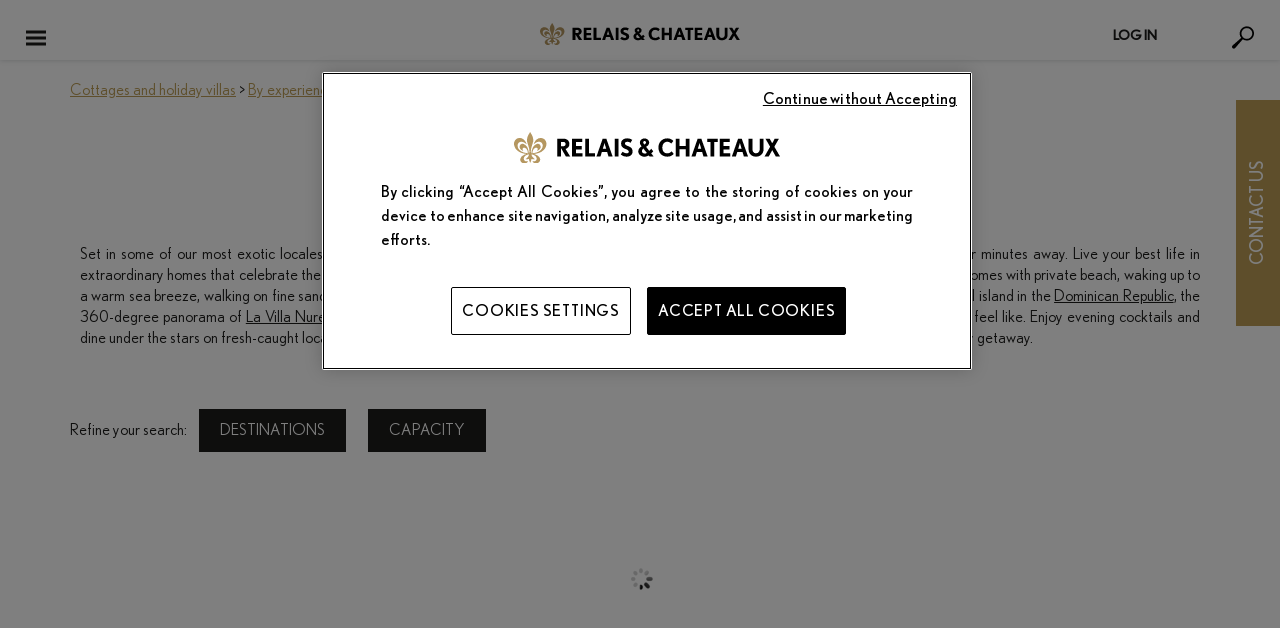

--- FILE ---
content_type: text/html; charset=UTF-8
request_url: https://www.relaischateaux.com/gb/villas/thematic/paradise-islands
body_size: 120848
content:

<!DOCTYPE html>
<!--[if IE 9]> <html class="lte-ie9 is-not-phone" lang="en-GB" > <![endif]-->
<!--[if gt IE 9]><!--> <html class="is-not-phone  " lang="en-GB" ><!--<![endif]-->

<head xmlns:hx="http://purl.org/NET/hinclude">
  
    <!-- DataLayer GTM -->
    <script>
      var dataLayer = [{"page_type":"villas","page_label":"hosp"},{"site_env":"prod"},{"page_language":"en_GB","page_name":"\/gb\/villas\/thematic\/paradise-islands"},{"user_status":"not_logged","travel_agency":"non","page_status":"legacy"},{"currency":"eur"}];
    </script>
    <!-- End Datalayer GTM -->
    <!-- Marqueur principal -->
    <!-- Google Tag Manager -->
    <script>(function(w,d,s,l,i){w[l]=w[l]||[];w[l].push({'gtm.start':
          new Date().getTime(),event:'gtm.js'});var f=d.getElementsByTagName(s)[0],
        j=d.createElement(s),dl=l!='dataLayer'?'&l='+l:'';j.async=true;j.src=
        'https://www.googletagmanager.com/gtm.js?id='+i+dl;f.parentNode.insertBefore(j,f);
      })(window,document,'script','dataLayer','GTM-5W7WLNQ');</script>
    <!-- End Google Tag Manager -->

    
    <meta charset="utf-8">
    <title>Unique home stays - Luxury villas and holiday homes to rent: Paradise islands - Relais &amp; Châteaux</title>                    
      <meta name="apple-itunes-app" content="app-id=346844763">
        <link rel="alternate" href="android-app://com.relaischateaux.android/" />
    <link rel="alternate" href="ios-app://346844763/" />

    <meta content="strict-origin-when-cross-origin" name="referrer">

    <link rel="apple-touch-icon" sizes="57x57" href="/images/favicons/apple-touch-icon-57x57.png?1710420536">
  <link rel="apple-touch-icon" sizes="114x114" href="/images/favicons/apple-touch-icon-114x114.png?1710420536">
  <link rel="apple-touch-icon" sizes="72x72" href="/images/favicons/apple-touch-icon-72x72.png?1710420536">
  <link rel="apple-touch-icon" sizes="144x144" href="/images/favicons/apple-touch-icon-144x144.png?1710420536">
  <link rel="apple-touch-icon" sizes="60x60" href="/images/favicons/apple-touch-icon-60x60.png?1710420536">
  <link rel="apple-touch-icon" sizes="120x120" href="/images/favicons/apple-touch-icon-120x120.png?1710420536">
  <link rel="apple-touch-icon" sizes="76x76" href="/images/favicons/apple-touch-icon-76x76.png?1710420536">
  <link rel="apple-touch-icon" sizes="152x152" href="/images/favicons/apple-touch-icon-152x152.png?1710420536">
  <link rel="apple-touch-icon" sizes="180x180" href="/images/favicons/apple-touch-icon-180x180.png?1710420536">
  <link rel="icon" type="image/png" href="/images/favicons/favicon-196x196.png?1710420536" sizes="196x196">
  <link rel="icon" type="image/png" href="/images/favicons/favicon-160x160.png?1710420536" sizes="160x160">
  <link rel="icon" type="image/png" href="/images/favicons/favicon-96x96.png?1710420536" sizes="96x96">
  <link rel="icon" type="image/png" href="/images/favicons/favicon-16x16.png?1710420536" sizes="16x16">
  <link rel="icon" type="image/png" href="/images/favicons/favicon-32x32.png?1710420536" sizes="32x32">

  <meta name="msapplication-TileColor" content="#ffffff">
  <meta name="msapplication-TileImage" content="/images/favicons/mstile-144x144.png?1710420536">
  
    <meta name="viewport" content="width=device-width, initial-scale=1, maximum-scale=1" id="viewport-meta">

    <link type="text/css" rel="stylesheet" href="//fast.fonts.net/cssapi/4c7b3516-2003-4c5b-934b-cb62c6db52db.css"/>
  <link type="text/css" rel="stylesheet" href="/css/front/screen.min.css?1710420536" />
  <link type="text/css" rel="stylesheet" href="/fonts/MyFontsWebfontsKit.css?1710420536" />
      
        
        
    
      <script type="text/javascript">
      const ONEY_MINIMUM_AMOUNT = 600;
    </script>
    <script type="text/javascript">    var settingsGlobal = settingsGlobal || {
                sRootPath : "/",
                sGoogleApiKey : "AIzaSyB64tTyWGKR9k7E1kEIpuPwR4spXgyP7R8",
                sPathAjax : "/bundles/c2isonetea/includes/",
                sMarkerPath : "images/common/gmap/marker-",
                iCurrencyRate: 1.18785,
                rateSourceCurrency: 1,
                pluginGmapUrl : "/js/front/pluginsGmap.min.js?1710420536"
            };
    var settingsLocalization = settingsLocalization || {
                sLanguage : "en",
                sLanguageMin : "gb",
                sDateFormat : "dd/mm/yy"
            };
    settingsLocalization.autoNumericOpt = settingsLocalization.autoNumericOpt || {
        aSep:',',
        aDec:'.'
    };
</script>
        
            <link rel="canonical" href="https://www.relaischateaux.com/gb/villas/thematic/paradise-islands" />
      
                        <link rel="alternate" hreflang="fr" href="/fr/villas/thematic/paradise-islands" />
                        <link rel="alternate" hreflang="en-us" href="/us/villas/thematic/paradise-islands" />
        <link rel="alternate" hreflang="en" href="/us/villas/thematic/paradise-islands" />
                        <link rel="alternate" hreflang="en-gb" href="/gb/villas/thematic/paradise-islands" />
                        <link rel="alternate" hreflang="de" href="/de/villas/thematic/paradise-islands" />
                        <link rel="alternate" hreflang="es" href="/es/villas/thematic/paradise-islands" />
                        <link rel="alternate" hreflang="it" href="/it/villas/thematic/paradise-islands" />
            
  
  </head>


<body
  class="villas displayRequestLocalePopin "
  data-menuExpanded="false"
  data-fastTrackExpanded="false"
      lang="en"
>

<!-- Google Tag Manager (noscript) -->
<noscript><iframe src="https://www.googletagmanager.com/ns.html?id=GTM-5W7WLNQ"
                  height="0" width="0" style="display:none;visibility:hidden"></iframe></noscript>
<!-- End Google Tag Manager (noscript) -->

    
<!--[if lt IE 8]>
<p class="browserupgrade">You are using an <strong>outdated</strong> browser. Please <a href="http://browsehappy.com/">upgrade your browser</a> to improve your experience.</p>
<![endif]-->  <svg viewBox="0 0 100 100" xmlns="http://www.w3.org/2000/svg" class="spriteSVG"><defs><clipPath id="icon-T-a" transform="translate(-2 -17.07)"><path fill="none" d="M2.01 17.07H478v425.46H2.01z"/></clipPath><clipPath id="icon-c-a" transform="translate(-3.75 -15.34)"><path d="M91.66 444.26h296.68c48.55 0 87.9-38.86 87.9-86.79V102.13c0-47.93-39.35-86.79-87.9-86.79H91.66c-48.55 0-87.9 38.86-87.9 86.79v255.34c0 47.93 39.35 86.79 87.9 86.79z" fill="none"/></clipPath><clipPath id="icon-c-b" transform="translate(-3.75 -15.34)"><path fill="none" d="M59.62 49.42h360.77v360.77H59.62z"/></clipPath><clipPath id="icon-o-a" transform="translate(-2.76 -72.29)"><path fill="none" d="M2.76 72.29h474.47v315.03H2.76z"/></clipPath><style>.cls-bike{fill:none;stroke:#bd9e56;stroke-linecap:round;stroke-linejoin:round;stroke-width:10px;}</style><path d="M19.154 22.285H5.674C4.2 22.285 3 21.085 3 19.61V8.66h18.828v10.95c0 1.476-1.2 2.675-2.674 2.675M5.674 3.18h.85v1.684c0 .276.225.5.5.5.277 0 .5-.224.5-.5V3.18h4.39v1.684c0 .276.223.5.5.5.276 0 .5-.224.5-.5V3.18h4.388v1.684c0 .276.224.5.5.5.277 0 .5-.224.5-.5V3.18h.852c1.475 0 2.674 1.2 2.674 2.675V7.66H3V5.856C3 4.38 4.2 3.18 5.674 3.18m13.48-1h-.852V.5c0-.277-.223-.5-.5-.5-.276 0-.5.223-.5.5v1.68h-4.388V.5c0-.277-.224-.5-.5-.5-.277 0-.5.223-.5.5v1.68h-4.39V.5c0-.277-.223-.5-.5-.5-.275 0-.5.223-.5.5v1.68h-.85C3.648 2.18 2 3.83 2 5.856V19.61c0 2.027 1.648 3.675 3.674 3.675h13.48c2.025 0 3.674-1.648 3.674-3.674V5.856c0-2.025-1.65-3.674-3.674-3.674m-6.07 15.337c.658 0 1.19.533 1.19 1.19 0 .658-.532 1.19-1.19 1.19-.656 0-1.188-.532-1.188-1.19 0-.657.532-1.19 1.19-1.19zm4.752 0c.657 0 1.19.533 1.19 1.19 0 .658-.533 1.19-1.19 1.19-.657 0-1.19-.532-1.19-1.19 0-.657.533-1.19 1.19-1.19zm0-4.75c.657 0 1.19.533 1.19 1.19 0 .66-.533 1.19-1.19 1.19-.657 0-1.19-.53-1.19-1.19 0-.657.533-1.19 1.19-1.19z" id="iconCalendarNew-a"/> <clipPath id="icon-gift_ecrin-clip0_18108_438"> <rect width="32" height="32" fill="white"/> </clipPath> </defs><symbol viewBox="0 0 476.01 425.46" id="icon-T"><title>icon-T</title><g clip-path="url(#icon-T-a)"><path d="M40.89 29.49c-6.53 0-9.89 1.87-10.89 3.44s-.93 5.47 2.21 11.16L230.63 388.5c3.05 5.48 6.06 7.47 7.38 7.47s4.33-2 7.38-7.47L443.78 44.13c3.14-5.69 3.22-9.59 2.22-11.2s-4.32-3.48-10.81-3.48zM238 425.46c-13.07 0-25.16-8.28-33.18-22.66L6.44 58.42c-7.89-14.25-8.57-28.97-1.82-40.43s19.94-18 36.27-18h394.28c16.29 0 29.48 6.54 36.23 18s6.07 26.18-1.83 40.43L271.19 402.8c-8 14.38-20.11 22.66-33.18 22.66"/><path d="M325.73 120.14h-20.15c-7-23.85-20.19-36.32-37.42-36.32v155.11c0 16.12 4 25.67 22.74 26.39v18.33H185.26v-18.37c15.74-.72 22.74-8.06 22.74-24.23V83.82c-16.89 0-30.08 12.47-37.42 36.32h-20.15V65.49h175.3z"/></g></symbol><symbol viewBox="0 0 1000 1000" id="icon-beneficiary"><title>icon-beneficiary</title><path d="M846.5 153.5c-191.4-191.4-501.6-191.4-693 0-191.4 191.3-191.4 501.6 0 693 191.4 191.4 501.6 191.4 693 0 191.3-191.4 191.3-501.6 0-693zm-376 723.6c-42.3 0-73-32-73-76.2 0-44.8 31.2-77.2 74.1-77.2 43 0 73 31.8 73 77.2 0 44.9-30.4 76.2-74.1 76.2zM581 478.6c-43.3 51.2-60.5 95.1-57.4 147l1 26c.1.7.2 1.3.2 2 0 6.1-4.9 11-10.9 11h-82.2c-5.7 0-10.5-4.4-10.9-10.1l-2.1-27.4c-7.1-63.5 15.7-127.5 67.8-189.9 45.1-53.1 71.1-92.5 71.1-137.1 0-50.4-31.7-78.6-89.2-79.5-35.5 0-75.6 12.2-99.5 30.4-2.8 2.1-6.3 2.8-9.7 1.8-3.3-1-6-3.4-7.2-6.6l-25.2-66.3c-1.8-4.6-.2-9.8 3.8-12.8 36.9-26.8 98.5-44.2 156.9-44.2 128.9 0 186.7 83.2 186.7 165.6-.1 73.8-40.5 127.5-93.2 190.1z"/></symbol><symbol viewBox="0 0 472.48 428.91" id="icon-c"><title>icon-c</title><g data-name="Calque 2"><g clip-path="url(#icon-c-a)"><path d="M161.12 29.1c-17.71 0-41 13.29-49.9 28.47L36.1 185.99c-8.84 15.18-8.84 41.76 0 56.94l75.15 128.42c8.88 15.18 32.19 28.47 49.9 28.47h150.22c17.7 0 41.06-13.29 49.89-28.47l75.13-128.42c8.87-15.18 8.87-41.76 0-56.94L361.25 57.57c-8.83-15.18-32.19-28.47-49.89-28.47zm150.25 399.82H161.12c-28.2 0-61.32-18.87-75.42-43L10.57 257.48c-14.1-24.11-14.1-61.89 0-86L85.7 43.02c14.1-24.11 47.22-43 75.42-43h150.25c28.19 0 61.32 18.91 75.42 43l75.12 128.42c14.1 24.15 14.1 61.93 0 86L386.79 385.9c-14.1 24.15-47.23 43-75.42 43"/></g><g clip-path="url(#icon-c-b)"><path d="M224.71 170.44h21.65V377.3h-21.65z"/><path d="M227.93 303.63h50.79v21.65h-50.79zm7.61 39.88h50.79v21.65h-50.79z"/><g clip-path="url(#icon-c-b)" fill="none" stroke="#000" stroke-width="17.818"><path d="M201.45 92.72h-21.3c-9.71 0-17.66 8.66-17.66 19.24v4c0 10.58 7.95 19.24 17.66 19.24h21.3m71.01.1h21.29c9.72 0 17.66-8.66 17.66-19.24v-4c0-10.58-7.94-19.24-17.66-19.24h-21.29"/><path d="M272.33 126.36v4.1a36.08 36.08 0 0 1-72.16 0v-4.1m0-24.7v-5a36.08 36.08 0 0 1 72.16 0v5"/></g></g></g></symbol><symbol viewBox="0 0 355.97 457.29" id="icon-co"><title>icon-co</title><g data-name="Calque 2"><path d="M275.72 293.21c-17 43.43-53.55 68.81-98.38 68.81-66.17 0-97.08-67.11-97.08-128.59 0-60.9 27.42-138.17 117.54-138.17 44.4 0 73.13 23.69 73.13 60.91 0 21.43-13.49 39.48-29.6 39.48-37 0-22.2-73.32-57-73.32-24.81 0-44.4 29.89-44.4 71.63 0 60.9 32.21 110 71.83 110 18.71 0 30-6.77 47.88-29.89z"/><rect x="8.5" y="8.5" width="338.97" height="440.29" rx="23.04" fill="none" stroke="#000" stroke-linejoin="round" stroke-width="17"/></g></symbol><symbol viewBox="0 0 474.5 315.03" id="icon-o"><title>icon-o</title><g clip-path="url(#icon-o-a)"><path d="M237.24 22.65c-7.93 0-15.54 2-20.81 5.41L28.61 149.56c-3.79 2.46-5.95 5.38-5.95 8s2.16 5.47 5.95 7.93l187.83 121.5c5.27 3.4 12.88 5.38 20.81 5.38s15.54-2 20.81-5.38l187.83-121.53c3.79-2.46 6-5.34 6-7.93s-2.16-5.51-6-8L258.06 28.06c-5.27-3.43-12.88-5.41-20.81-5.41m0 292.37c-12.36 0-24.15-3.2-33.11-9L16.31 184.49C5.95 177.79 0 167.95 0 157.49s6-20.27 16.31-27L204.14 9.03c9-5.83 20.75-9 33.11-9s24.15 3.2 33.11 9l187.88 121.53c10.36 6.7 16.31 16.54 16.31 27s-5.95 20.26-16.31 27L270.36 305.99c-9 5.83-20.75 9-33.11 9"/><path d="M275.12 190.55c-4 30.1-15.31 47.29-30.88 47.29-20.16 0-30.1-26.87-30.1-81.7 0-51 7-81.14 26.87-81.14 13.69 0 25.5 15.86 30.36 43h19.06l-4.3-44.6c-10.46-7-27.68-11.81-43-11.81-53.43 0-75.44 50.49-75.44 99.91 0 54.28 28.45 89.73 71.43 89.73 17.45 0 37.87-6.15 51.3-15.54l2.69-45.15z"/></g></symbol><symbol viewBox="0 0 34.517 32.361" id="iconActivity"><title>iconActivity</title><path d="M7.687 7.687H0V0h7.687v7.687zM1 6.687h5.687V1H1v5.687zm9-2.344h16v-1H10m-2.313 23.35H0v-7.686h7.687v7.687zm-6.687-1h5.687v-5.686H1v5.687zm32.386-.13c.643-.932.693-2.145.102-3.128l-3.682-6.123c-.086-.143-.182-.272-.284-.392V9.668H.165v7.356h15.647l2.663 4.877.27.45H10v1h8.6l-.36.746c-.465.968-.622 2.416 1.273 3.818l2.932 2.177c.822.402 1.888.787 2.845.526l1.048 1.743 8.18-4.92-1.132-1.878zM26 12.596v1.5h-6.866l-1.32-1.5H26zM6.75 16.253H.937V10.44H6.75v5.813zM10 14.097v-1.5h4.133c-.023.063-.05.124-.067.19-.112.45-.05.915.156 1.31H10zm16.68 16.89l-.977-1.622-.408.19c-.634.292-1.3.177-2.332-.313l-2.854-2.13c-1.462-1.08-1.253-1.99-.97-2.582l.927-1.922-4.93-8.908c-.123-.203-.158-.442-.1-.672.057-.23.2-.424.403-.546.38-.23.88-.055 1.273.375l4.483 5.1 5.032-1.727c1.313-.39 2.24-.203 2.72.598l3.683 6.123c.43.714.34 1.613-.222 2.24l-.247.275.984 1.636-6.465 3.888zM5.62 15.126H2.064v-3.557h3.558v3.557z"/></symbol><symbol viewBox="0 0 70 70" id="iconAdresse"><title>iconAdresse</title><image width="70" height="70" xlink:href="[data-uri] AAB6JgAAgIQAAPoAAACA6AAAdTAAAOpgAAA6mAAAF3CculE8AAAAAmJLR0QA/4ePzL8AAAAHdElN RQflBQoQByk81eJeAAAET0lEQVRYw+2XXYiUZRTHf+e8szO626au27Yuy2wkqZjEktuFguBIHyQU ggmLdBEsBgZlUDdeRFSmRhAhdGFXUV1UkLHRFyleCEGBoEShEvhVfrDrIpgfq+/zntPFO+PuzLwz O+iNhOfi5X3mOfN/ztf/nOcVJ+E2JQK9XYxU7sL8b2A8fajeKowDIOnDrOmJjfc0LU7HIQE8viUY S3DDI8RpA6StCUyu8ZYQ2R+f752Y0Dk9T73wkCei1lC3ATVdPIp3v3kFBBzTez/YCC5ZulFjGFx+ XX/R5m7YUJyvF/767IervmB0WbYpEeAesmVXPte/f2q5pztf+Cpb091rYeLKy6Z8/q3Ku4UQwuTm fH5HqzAhxHEIIXyanz06HcRCbB/l8t/FLcLEFkIIRwr5PTftswr+rlz7ycpqJmtCsBAW5TfHqYdx bBan3lp4pjBYPqcGpiZTaUZ937qOcyouKGmpOAJJNNl3/ZfBurzX92JRAHmFd9pAFIt5d1lP6aDg 0KaztiYjaEb1ZNSNy4XirHFFcCF+5LQD219N9+LucHZORt3Uc0rha1ZGIhDB1lMO8MYpHIW2Ff5t VgXWw5jol2wCBYNPTAQj+RAwYIQvPONftT+4Q3zOBsu7ly5HCSj8ljYeHuN45NRRtJbhosCEdqVn W3vk6qawAFCDLiaSqJ7odeaZGVeYk2aZXFEgQmwdnhjQyZUMlOy2leMyoAK6JxFz897nXSIFblDI ajqZMPO4RNo5WfJjQUWXHkLSiFzknuyDM2Tu2JnetF9ZVDp7+OSKAcq9nTN0pUFqwZqS7C0HHGPW yuGBqa39lKCFEAOsraoxm672DWvLk6dK6sigGP/e3zaRtxoKqgGhKxnrqMXIIIOaQecDYV/iuEzt OgkO+8JARwMGVYkB+JZku6AyLQiCIM5226JkDIFap1wAv9xn/8yvDqRH5tFEP2MdqFWnKsMpcXWk 8/HkvSpNJTLE3vZSp3pSn6q6ELu44H8vyZ1vn36mRxhXe8PRotaB1FvjiApIcfDGzip1MYOdYbCI ZZGh0dQ89qienlcVMbWLxeTQ4jRMMyW8IotLyYsOrp7mSTFesjWLU8tatobxB/zQInFBrVx6R5ZH J7pTW2bM1E037ntNnijz0TEUf5rXu9NFBqmyrwJm4Xpf4f3pI3BHoW9yahg3H3fTgpocXiV/Pmio JRHoiaV+YIgkytBt4lREtHyY1TfAPMK5vobhIWh4cWt4vwnhWn9+pPI+kuu/VnEprvGriVMAevxh /361APrzs/L7wkZ6M3xP2cA21p0H9Mx6ti3Malcz1g1oEvHkgZ6j7Ta5ZHzVT1kteCZrFDAxRnvG nkt8/XjvKFnV0oo1AJxflLw8e0f+2IImOs0utKjhonawZJ7bPwSNbsVNQ6wYLhhDu90+Xg40i3Cj y74blQG38TTDZXo2Mmfm2LQid7/D78LcoojfPsYd59SdBfMfGvo7gTW0F94AAAAldEVYdGRhdGU6 Y3JlYXRlADIwMjEtMDUtMTBUMTY6MDc6NDErMDM6MDBNJsu5AAAAJXRFWHRkYXRlOm1vZGlmeQAy MDIxLTA1LTEwVDE2OjA3OjQxKzAzOjAwPHtzBQAAAABJRU5ErkJggg=="/></symbol><symbol viewBox="0 0 70 70" id="iconAlimentation"><title>iconAlimentation</title><image width="70" height="70" xlink:href="[data-uri] AAB6JgAAgIQAAPoAAACA6AAAdTAAAOpgAAA6mAAAF3CculE8AAAAAmJLR0QA/4ePzL8AAAAHdElN RQflBQoQByk81eJeAAAHGElEQVRYw+1Y4Wtb1xX/+fg5rpWUzJ0j8nGOeIhQjI3xVE3Lwt5elbGM gTElotDE6bwGiin5A8b+iCBsZ27TLOw/2IcN11XcdCh2RBiMEkYIXuvGTmTp1bSx4/j23Hu0D/c9 +clS9qUZ7EPvF72r++7vnnPu+Z3fkboaeBGDXgjK9zD/exgHAKC/K8ILdir2Kftzip6k+T617Dy4 XQAIAUJCQoCAiEQDJE0MA5BuHiJxT5y4abrRDdleunW/1nVs8BdnDhOEJDxNGt3d+Gap9CCQpOvl jwoEJNEJXY0wxKQJAD27Mb8rRAKhxKXJXpAAJABISF2f39OOEASHp97uJU1CoSFNGIAgqF6+J7lf jSZR/cffVmS4mISEpgtVL9+j0d/8uJ+CyuKKHioOEEAS+tNoNBoNtkNt5FJ+WbFhZuZyPpXdYGbF zMxmI+f6ZVaGjVJc9lO5DWY2zI1Go9GIYAwz85MJt1A3rJgNs1JBwR3fte8a3hl33wzsa4oNBwV3 4oliPgDDhpmLKT/YCyGZmQM/PRM9z6T8oLnAzIHvFrkNRjFzMOKWm05Yv9IjW+GuEffv3DLK7mjQ hImnXenpqYwNGwFY/+3Z+5ncs0W7Xnqay7Ymbia3XWrNxTCFSvAgatmQaMGXF1b+/VfxZQkQQJbg x3IZACSPW828icHoNcoRpt95fZ2A9Ys1SZyhDD0ACKBV81NpIYXgJ7jfRgYAWNevaNSlfn6dHl6o InFlCEkJIBCg2t1PEntdCD/EV23UBAR95BD9IaE3zy9drOKl2Z9JyE0CeuAIxc8UAhptMARyXkYV MjZ7RDanN5GYzQlQxXEL049HLfQDIaCktDOcJI0KgMxsAkDialYcoIJBEhHAxd2WAANYkUG0h1jg ySIgyM4fRmJ+TCBACZ4GgcTDIprVwW5ahL+/O0o/xaY+kiozG+bVP63ZpC+7I0GUfulySAu2bCmn RuvtZGDDXEz7ARsVztjU/dSMJYDhousHbAyz4j1mw4GXvmI6wCjDuxMnCwErZjbGKBMU0m/sRuTf nTh5LmBWIVmCcyfHlWLVbo0xaiOT9u4YFRYKL5V92CSYephN+WX7aMyyl85sqH1r9qufkBCq0/9C 5peZJGqVhYoMFY/rfdpUL/8T2Xw2iVplYYVeLSaJu9Fe/QCI8+zGtW0hkBAOT73dA8B0R0B8/f2n BAEJ9U1N9YTVtQMMAHxTWlqtdR1zT79+NLJDU1hLt0ul1VpXf9rLvxwx63kwEAoLOQmoNeco5mOk Sf9FNXVE5hiKISGrNwIBREK2oTOMOIBDEDLSkuPd2oGACHDgCFoPaXOK7GHUVJbo+9AWsRgECV3s HBuhUHwB03XAVgl1W2Ixek5sHGiICATobqkvEBtWgiZN1LrXOQgj2x/d/LyG5KDvH43dk618YTKk /J//AEDMpINOqRvvPw1vM3FpsjceG6g/X921UULfO5O9pB1NnWIjFLx7D7l8dgC1ysIKhosDMTuD 6c/kVD6TRK2yeBuvziTj/sQ1nB9nXX9ZMbNhw2XPzW2aqGrw42zaXw5pymXPzW6a9kJhmJl3xt1C PWI0m6CQHt+JVPTrN9xCXbEKp1vn0uM7ex3qDRv1x5NenRWzUsxGsQm89IwKj5hzvTqzYmUMK8O8 5aXnWHWAUVvD7p2oSho2hs1yaiiwBtSH3GVWxjDznn37Tmq43ixbsbunj/Zyo0I6yjCBjJ7e+9gy p/Rtbkwc0RD0iDz63dnVkdO7NztxSj4VH6QdCIQgDgDHxyc2ez9BHvRs2YBIO9ULt7/4i+NhKUah 5hM9QDbsJyx5AMlg1VaMVckQpqd+vS5CX7z1SA6dlSxWO8CI1JCMMjYS2iRqlkk1SgrqtH5+HWsX q0jMnUQStQ6NiTT7aIJtVYlsN01iM5R+71B98tZbVXpp9jUAsp/9caYmUYussZ8aVZ0EaQiSVIXO zPfpx+9+BedqlgQ1GmizhkgoRRU4EUsEIAd3nUGIQ4QU3RVHMnNHDoESH2YAUIXc9tgIxNMLEB3B AqJlQfs23p5ehEDGPjgkfVeHAYIsam//mmOcCkZSZSvTocipsjuyZUUtGEuVmZnN5x+u2bSO9P1g Q6vMTNoPIioqxXv1vFuMmthoLWp3g/yJOaW4U1+8M+EWgljrW3AnnoTPJr6mFAcFd2KnvUu3bmxk Xb/Mxk7L/onsxj6oXQvbjbLvZh/zfnt9oGzVLt/79pSfHaBaZeE2DRWTsbJVe+8z5GzZWljB8JXj AqHnaLi69sGOA2g4cnRyqqdFZfja9W17t/rIpclecToIjIT5SlufLqxVu4796MzpVxAXXxLg65sf f/mop//EGa9fQBoddMp0W813ILbHC0t2Cw6JWLWT5o/EVhiLHQqaJhIc1M0QyP6mi6YtMN95/H/9 ufA9zPPHfwCBiwqdg9zHygAAACV0RVh0ZGF0ZTpjcmVhdGUAMjAyMS0wNS0xMFQxNjowNzo0MSsw MzowME0my7kAAAAldEVYdGRhdGU6bW9kaWZ5ADIwMjEtMDUtMTBUMTY6MDc6NDErMDM6MDA8e3MF AAAAAElFTkSuQmCC"/></symbol><symbol viewBox="-46 58.9 6.1 5.1" id="iconArrowBack"><title>iconArrowBack</title><path d="M-41.9 59.9h-1.4v-1l-2.7 1.6 2.7 1.6v-1h1.4c.5 0 .9.4.9.9s-.4.9-.9.9h-2.5V64h2.5c1.1 0 2.1-.9 2.1-2.1-.1-1.1-1-2-2.1-2z"/></symbol><symbol viewBox="0 90 612 612" id="iconArrowBottom"><title>iconArrowBottom</title><path d="M306 93C138.7 93 3 228.7 3 396s135.7 303 303 303 303-135.7 303-303S473.3 93 306 93zm0 418.3L157.1 362.4h297.7L306 511.3z"/></symbol><symbol viewBox="0 0 512 512" id="iconArrowBottomBlack"><title>iconArrowBottomBlack</title> <path d="M46.5 73.4c-12.2 0-22.3 4.2-30.3 12.6s-12 19.1-12 32c0 9.2 2.3 18.7 6.9 28.6C24.8 165.7 40.5 187 58 210.7c17.5 23.6 35.5 47.7 53.8 72.1s36.4 48.6 54.4 72.7c17.9 24 33.8 45.6 47.5 64.7 12.2 12.2 24.8 18.3 37.8 18.3 15.3 0 28.6-7.3 40.1-21.7 3-3.8 9.9-12.4 20.6-25.8s23.3-29.6 37.8-48.6c14.5-19.1 30.1-39.1 46.9-60.1s32.4-41 46.9-60.1 27.3-35.3 38.3-48.6c11.1-13.4 17.7-21.9 20-25.8 3.8-9.9 5.7-18.3 5.7-25.2 0-13-4.2-23.7-12.6-32.1s-18.7-12.6-30.9-12.6c-13 0-25.6 5-37.8 14.9-10.7 13-23.7 29.4-38.9 49.2-15.3 19.8-31.3 40.4-48.1 61.8s-32.8 42-48.1 61.8c-15.3 19.8-28.2 36.2-38.9 49.2-11.4-15.3-24.6-33-39.5-53.2s-30.2-40.6-45.8-61.2-30.9-41-45.8-61.2-28-38-39.5-53.2c-11.3-8.4-23.2-12.6-35.4-12.6z" fill="#1c1c1b"/> </symbol><symbol viewBox="0 0 512 512" id="iconArrowBottomWhite"><title>iconArrowBottomWhite</title> <path d="M46.5 73.4c-12.2 0-22.3 4.2-30.3 12.6s-12 19.1-12 32c0 9.2 2.3 18.7 6.9 28.6C24.8 165.7 40.5 187 58 210.7c17.5 23.6 35.5 47.7 53.8 72.1s36.4 48.6 54.4 72.7c17.9 24 33.8 45.6 47.5 64.7 12.2 12.2 24.8 18.3 37.8 18.3 15.3 0 28.6-7.3 40.1-21.7 3-3.8 9.9-12.4 20.6-25.8s23.3-29.6 37.8-48.6c14.5-19.1 30.1-39.1 46.9-60.1s32.4-41 46.9-60.1 27.3-35.3 38.3-48.6c11.1-13.4 17.7-21.9 20-25.8 3.8-9.9 5.7-18.3 5.7-25.2 0-13-4.2-23.7-12.6-32.1s-18.7-12.6-30.9-12.6c-13 0-25.6 5-37.8 14.9-10.7 13-23.7 29.4-38.9 49.2-15.3 19.8-31.3 40.4-48.1 61.8s-32.8 42-48.1 61.8c-15.3 19.8-28.2 36.2-38.9 49.2-11.4-15.3-24.6-33-39.5-53.2s-30.2-40.6-45.8-61.2-30.9-41-45.8-61.2-28-38-39.5-53.2c-11.3-8.4-23.2-12.6-35.4-12.6z" fill="#fff"/> </symbol><symbol viewBox="0 0 512 512" id="iconArrowLeftBlack"><title>iconArrowLeftBlack</title> <path d="M438.6 46.5c0-12.2-4.2-22.3-12.6-30.3-8.4-8-19.1-12-32-12-9.2 0-18.7 2.3-28.6 6.9C346.3 24.8 325 40.5 301.3 58c-23.6 17.5-47.7 35.5-72.1 53.8-24.4 18.3-48.6 36.4-72.7 54.4-24 17.9-45.6 33.8-64.7 47.5-12.2 12.2-18.3 24.8-18.3 37.8 0 15.3 7.3 28.6 21.7 40.1 3.8 3 12.4 9.9 25.8 20.6 13.4 10.7 29.6 23.3 48.6 37.8 19.1 14.5 39.1 30.1 60.1 46.9 21 16.8 41 32.4 60.1 46.9s35.3 27.3 48.6 38.3c13.4 11.1 21.9 17.7 25.8 20 9.9 3.8 18.3 5.7 25.2 5.7 13 0 23.7-4.2 32.1-12.6 8.4-8.4 12.6-18.7 12.6-30.9 0-13-5-25.6-14.9-37.8-13-10.7-29.4-23.7-49.2-38.9-19.8-15.3-40.4-31.3-61.8-48.1s-42-32.8-61.8-48.1c-19.8-15.3-36.2-28.2-49.2-38.9 15.3-11.4 33-24.6 53.2-39.5 20.2-14.9 40.6-30.2 61.2-45.8 20.6-15.6 41-30.9 61.2-45.8 20.2-14.9 38-28 53.2-39.5 8.4-11.3 12.6-23.2 12.6-35.4z" fill="#1c1c1b"/> </symbol><symbol viewBox="0 0 512 512" id="iconArrowLeftWhite"><title>iconArrowLeftWhite</title> <path d="M438.6 46.5c0-12.2-4.2-22.3-12.6-30.3s-19.1-12-32-12c-9.2 0-18.7 2.3-28.6 6.9C346.3 24.8 325 40.5 301.3 58c-23.6 17.5-47.7 35.5-72.1 53.8s-48.6 36.4-72.7 54.4c-24 17.9-45.6 33.8-64.7 47.5-12.2 12.2-18.3 24.8-18.3 37.8 0 15.3 7.3 28.6 21.7 40.1 3.8 3 12.4 9.9 25.8 20.6s29.6 23.3 48.6 37.8c19.1 14.5 39.1 30.1 60.1 46.9s41 32.4 60.1 46.9 35.3 27.3 48.6 38.3c13.4 11.1 21.9 17.7 25.8 20 9.9 3.8 18.3 5.7 25.2 5.7 13 0 23.7-4.2 32.1-12.6s12.6-18.7 12.6-30.9c0-13-5-25.6-14.9-37.8-13-10.7-29.4-23.7-49.2-38.9-19.8-15.3-40.4-31.3-61.8-48.1s-42-32.8-61.8-48.1c-19.8-15.3-36.2-28.2-49.2-38.9 15.3-11.4 33-24.6 53.2-39.5s40.6-30.2 61.2-45.8 41-30.9 61.2-45.8 38-28 53.2-39.5c8.4-11.3 12.6-23.2 12.6-35.4z" fill="#fff"/> </symbol><symbol viewBox="0 0 512 512" id="iconArrowRightBlack"><title>iconArrowRightBlack</title> <path d="M73.4 465.5c0 12.2 4.2 22.3 12.6 30.3 8.4 8 19.1 12 32 12 9.2 0 18.7-2.3 28.6-6.9 19.1-13.7 40.4-29.4 64.1-46.9 23.6-17.5 47.7-35.5 72.1-53.8 24.4-18.3 48.6-36.4 72.7-54.4 24-17.9 45.6-33.8 64.7-47.5 12.2-12.2 18.3-24.8 18.3-37.8 0-15.3-7.3-28.6-21.7-40.1-3.8-3-12.4-9.9-25.8-20.6-13.4-10.7-29.6-23.3-48.6-37.8-19.1-14.5-39.1-30.1-60.1-46.9-21-16.8-41-32.4-60.1-46.9s-35.3-27.3-48.6-38.3c-13.4-11.1-21.9-17.7-25.8-20-9.9-3.8-18.3-5.7-25.2-5.7-13 0-23.7 4.2-32.1 12.6C82.2 25.2 78 35.5 78 47.7c0 13 5 25.6 14.9 37.8 13 10.7 29.4 23.7 49.2 38.9 19.8 15.3 40.4 31.3 61.8 48.1s42 32.8 61.8 48.1c19.8 15.3 36.2 28.2 49.2 38.9-15.3 11.4-33 24.6-53.2 39.5-20.2 14.9-40.6 30.2-61.2 45.8-20.6 15.6-41 30.9-61.2 45.8-20.2 14.9-38 28-53.2 39.5-8.5 11.3-12.7 23.2-12.7 35.4z" fill="#1c1c1b"/> </symbol><symbol viewBox="0 0 512 512" id="iconArrowRightWhite"><title>iconArrowRightWhite</title> <path d="M73.4 465.5c0 12.2 4.2 22.3 12.6 30.3s19.1 12 32 12c9.2 0 18.7-2.3 28.6-6.9 19.1-13.7 40.4-29.4 64.1-46.9 23.6-17.5 47.7-35.5 72.1-53.8s48.6-36.4 72.7-54.4c24-17.9 45.6-33.8 64.7-47.5 12.2-12.2 18.3-24.8 18.3-37.8 0-15.3-7.3-28.6-21.7-40.1-3.8-3-12.4-9.9-25.8-20.6-13.4-10.7-29.6-23.3-48.6-37.8-19.1-14.5-39.1-30.1-60.1-46.9s-41-32.4-60.1-46.9-35.3-27.3-48.6-38.3c-13.4-11.1-21.9-17.7-25.8-20-9.9-3.8-18.3-5.7-25.2-5.7-13 0-23.7 4.2-32.1 12.6C82.2 25.2 78 35.5 78 47.7c0 13 5 25.6 14.9 37.8 13 10.7 29.4 23.7 49.2 38.9 19.8 15.3 40.4 31.3 61.8 48.1s42 32.8 61.8 48.1 36.2 28.2 49.2 38.9c-15.3 11.4-33 24.6-53.2 39.5s-40.6 30.2-61.2 45.8c-20.6 15.6-41 30.9-61.2 45.8s-38 28-53.2 39.5c-8.5 11.3-12.7 23.2-12.7 35.4z" fill="#fff"/> </symbol><symbol viewBox="0 0 512 512" id="iconArrowTopBlack"><title>iconArrowTopBlack</title> <path d="M465.5 438.6c12.2 0 22.3-4.2 30.3-12.6 8-8.4 12-19.1 12-32 0-9.2-2.3-18.7-6.9-28.6-13.7-19.1-29.4-40.4-46.9-64.1-17.5-23.6-35.5-47.7-53.8-72.1-18.3-24.4-36.4-48.6-54.4-72.7-17.9-24-33.8-45.6-47.5-64.7-12.2-12.2-24.8-18.3-37.8-18.3-15.3 0-28.6 7.3-40.1 21.7-3 3.8-9.9 12.4-20.6 25.8-10.7 13.4-23.3 29.6-37.8 48.6-14.5 19.1-30.1 39.1-46.9 60.1-16.8 21-32.4 41-46.9 60.1s-27.3 35.3-38.3 48.6c-11.1 13.4-17.7 21.9-20 25.8-3.8 9.9-5.7 18.3-5.7 25.2 0 13 4.2 23.7 12.6 32.1 8.4 8.4 18.7 12.6 30.9 12.6 13 0 25.6-5 37.8-14.9 10.7-13 23.7-29.4 38.9-49.2 15.3-19.8 31.3-40.4 48.1-61.8s32.8-42 48.1-61.8c15.3-19.8 28.2-36.2 38.9-49.2 11.4 15.3 24.6 33 39.5 53.2 14.9 20.2 30.2 40.6 45.8 61.2 15.6 20.6 30.9 41 45.8 61.2 14.9 20.2 28 38 39.5 53.2 11.3 8.4 23.2 12.6 35.4 12.6z" fill="#1c1c1b"/> </symbol><symbol viewBox="0 0 512 512" id="iconArrowTopWhite"><title>iconArrowTopWhite</title> <path d="M465.5 438.6c12.2 0 22.3-4.2 30.3-12.6s12-19.1 12-32c0-9.2-2.3-18.7-6.9-28.6-13.7-19.1-29.4-40.4-46.9-64.1-17.5-23.6-35.5-47.7-53.8-72.1s-36.4-48.6-54.4-72.7c-17.9-24-33.8-45.6-47.5-64.7-12.2-12.2-24.8-18.3-37.8-18.3-15.3 0-28.6 7.3-40.1 21.7-3 3.8-9.9 12.4-20.6 25.8-10.7 13.4-23.3 29.6-37.8 48.6-14.5 19.1-30.1 39.1-46.9 60.1s-32.4 41-46.9 60.1-27.3 35.3-38.3 48.6c-11.1 13.4-17.7 21.9-20 25.8-3.8 9.9-5.7 18.3-5.7 25.2 0 13 4.2 23.7 12.6 32.1s18.7 12.6 30.9 12.6c13 0 25.6-5 37.8-14.9 10.7-13 23.7-29.4 38.9-49.2 15.3-19.8 31.3-40.4 48.1-61.8s32.8-42 48.1-61.8 28.2-36.2 38.9-49.2c11.4 15.3 24.6 33 39.5 53.2s30.2 40.6 45.8 61.2c15.6 20.6 30.9 41 45.8 61.2s28 38 39.5 53.2c11.3 8.4 23.2 12.6 35.4 12.6z" fill="#fff"/> </symbol><symbol viewBox="0 0 70 70" id="iconAutre"><title>iconAutre</title><image width="70" height="70" xlink:href="[data-uri] AAB6JgAAgIQAAPoAAACA6AAAdTAAAOpgAAA6mAAAF3CculE8AAAAAmJLR0QA/4ePzL8AAAAHdElN RQflBQoQByvS24NyAAADsklEQVRYw+2Y329UVRDH55xdrbHtpkkJSSVqu3UjVF3EaKOVIkETEYFE +qDoE9alrWBCUlsU6R8ALxqBrjaVPuEDMUqQpgtaAzbRxKQuP2xiENn4A2rB2m630uweZr4+7N31 lt7e3tImauw8bc6c87nfmTPn1yrQfJieF8oCZgHzT2L8uR8yJxX/rqD+5xit5wOj6IpWc8Yo1fNi j5qW4/eKufD2pd20di5qhJSm9ls+XLnrhCblWO9eMJqY6NyKqj01r/coiL5JDClNdNf5K7ftXfVm jHzqZjEgMsGv+lG49/E3Pnc+2GAZuxkyXVW7h8EYb1h2TMTmsGwGjDFsDCPTVdGaBjNjrPG+Y7bO 3jFsYA4Gd06AxTAjtfXeTwFmMysMM4O7KlrSuQ4YrV96NN/dI4aZIZ3B1glbHMMvL/04198zBtJZ 3nLNcovJckKfWANmxGRbBeis2JmjsGQdI83Vh67JjBhjBEByNAPgg/LWFCTHMIKh939Gd/Fzw7Bj VK6a7CtFtL56tDfpk3tWDrZvbCuyfAok/mTLkfCiy3c01fjs1euIUar34OVQmf+P3y8OPr+r2ObS yeb+pku/PrxxCV3X9kXgFBTQGOgYz2QmfuvrTto9SG6piiGdBDzUjWEMbHj6+7zDmGxiGKnI/bFJ vd1TzPhpXe05WHnNtWI8svw4ZLJu15liJNav/i4/z5aWhvAJmURxxQgbY5DY8MTApLyMRVbcSJmx /AwjsW7NAIyxRiJVvzxmfcOrGmZmwcX1q/N6kIyEPxNr5zCe1bCkBYlnV52BMAtjpOHBfEQe1WSL /r1eIPFMbRzCzIiWfwThKZYb7bAXixBp9cO7LX1UfqBo22lFJBS8OwDItJcpB4zWRCTRxZU7TlHF /sJX41ppqi74Ju1yijt7RMdj9R3LdnxJwWhg+7eKqCTwS5pk2oPEsV350LFkbck7D73VR5UHirb1 a6LS60yzVAP19RevlNKiPb7IKarcX7i9nyjt+vBywogy+6qeUnS2I112lRCKFr12RgYXF7hgnG4U Wp08va/0wuEY6uruBCjU3tRWPVpzu5sepypObd76Y7T20bY4shsLzm/SjSOw190NdeOw+ynV0xwe G3ryhbA/2yo+FT+8OQwHNS6bqP4zciS0pu6Rgr/blErfSk4x5TBTc6Po0NktLz1QTLavgwrgOlNT 1eih7rLHSjy+IVyCymQCBPZ2t3TBKCXi9YLq8oKBkJ7tu2hWa216Uwv/USxg/vOYvwC2/E+zJGU6 TQAAACV0RVh0ZGF0ZTpjcmVhdGUAMjAyMS0wNS0xMFQxNjowNzo0MyswMzowMNq52pAAAAAldEVY dGRhdGU6bW9kaWZ5ADIwMjEtMDUtMTBUMTY6MDc6NDMrMDM6MDCr5GIsAAAAAElFTkSuQmCC"/></symbol><symbol viewBox="0 0 159.000000 145.000000" id="iconBaignoire"><title>iconBaignoire</title><path d="M120.4 7.8c-5.1 2.5-8.5 7.1-9.2 12.7-.4 3.8-.8 4.4-3.3 4.9-2.4.5-2.9 1.1-2.9 3.5 0 3.6 1.2 4.1 10.5 4.1 5.1 0 7.6-.4 8.5-1.5 1.8-2.2.8-4.9-2.5-5.9-1.7-.6-3.2-1.1-3.3-1.2-1-.7 2.2-7.6 4.1-8.9 3.5-2.4 11.1-1.9 14.4.9l2.8 2.4.3 27.1.3 27.1H74v-2.6c0-1.4-.5-3.4-1-4.5-1-1.8-2.3-1.9-19.4-1.9-20.1 0-19.6-.2-19.6 6.1V73H19.9c-7.7 0-14.9.5-16 1-1.5.8-1.9 2.1-1.9 6 0 4.3.4 5.2 2.8 6.7 7.1 4.4 7.2 4.7 7.2 16.5 0 8.8.4 11.6 2 14.7 2.2 4.4 7 8.8 10.5 9.7 2.1.5 2.2.9 1.4 3.7-.5 1.8-.9 4.7-.9 6.5 0 3.1.2 3.3 3.2 3 3-.3 3.3-.7 4.6-6.1l1.4-5.7h90.4l1.4 5.7c1.4 5.4 1.7 5.8 4.5 5.8s3-.3 3-3.5c0-1.9-.4-4.7-.8-6.1-.6-2.3-.3-2.8 1.7-3.3 3.7-.9 8.7-5.6 10.7-10.1 1.4-3 1.9-6.5 1.9-14.5 0-5.8.4-11 .8-11.6.4-.6 2.6-2.3 5-3.8 4-2.5 4.2-2.8 4.2-7.6 0-5.5-1.5-7-6.9-7H147V46c0-30.2-.3-31.8-6.4-36.5-4.9-3.7-14.2-4.5-20.2-1.7zM66 86.5V102H42V71h24v15.5zm-32 8c0 12.5.1 13.5 2.1 14.5 1.3.7 8 1 19 .8 13.8-.2 17.2-.6 17.9-1.8.5-.8 1-7.2 1-14.3V81h73.8l-3.9 3.9-3.9 3.9v10.6c0 11.9-1.2 16-5.5 19.4-2.8 2.2-2.9 2.2-55 2.2-51.5 0-52.3 0-54.9-2.1-4.7-3.7-5.6-6.8-5.6-19V88.8l-3.9-3.9-3.9-3.9H34v13.5z"/></symbol><symbol viewBox="-39 52 20 17" id="iconBasket"><title>iconBasket</title><path d="M-39 62c0-.3 0-.6 0-.9 0-.6 2-1 4.8-1.2 0-.2 0-.4 0-.6 0-4.1 2.5-7.3 5.6-7.3s5.6 3.3 5.6 7.3c0 .2 0 .4 0 .7 2.4.2 4 .6 4 1.1 0 .3 0 .6 0 .9h-20zm10.8-8.5c-2.4 0-4.4 2.6-4.4 5.9 0 .6 7.8.2 7.8 0 0-3.2-1-5.9-3.4-5.9zm9 9.5c-.8 5.1-4.9 6-9.8 6-5 0-9.1-.8-9.9-6h19.7z"/></symbol><symbol viewBox="0 0 23.338 20.782" id="iconBasket2"><title>iconBasket2</title><path d="M11.074 10.17h-9.48l.852 7.834c0 1.535.872 2.777 1.948 2.777H19.18c1.075 0 1.95-1.24 1.95-2.776l.85-7.835H11.075zm-2.708 7.447H3.77V16.46h4.597v1.157zm0-3.585H3.77v-1.156h4.597v1.156zm5.388 3.585H9.158V16.46h4.596v1.157zm0-3.585H9.158v-1.156h4.596v1.156zm.792-1.157h4.597v1.156h-4.597v-1.155zm0 3.585h4.597v1.156h-4.597V16.46zm8.792-7.428c0 .416-.354.752-.79.752h-.568l.037-.34H11.74l1.116-1.163h9.69c.438 0 .792.336.792.752zm-21.782.41l.037.342H.79c-.436 0-.79-.336-.79-.752s.354-.75.79-.75h10.024l-.42.436c-.124.127-.016.442.234.726H1.556zm11.46-.834H10.72L16.8.373c.146-.136.52-.008.84.287.317.293.456.642.31.776l-4.936 7.172zm.264.835H9.854v-.835h3.427v.835z"/></symbol><symbol viewBox="0 0 94.68 108.21" id="iconBasket3"><title>iconBasket3</title><path d="M45.77.47c-13.02 0-23.55 10.3-24.21 23.4H.28v68.17A15.7 15.7 0 0 0 16 107.74h62.68a15.7 15.7 0 0 0 15.72-15.7V23.87H70.09C69.42 10.77 58.79.47 45.77.47zm0 2.6c11.6 0 21.05 9.08 21.72 20.78H24.16c.66-11.71 10-20.79 21.6-20.79zM58.49 5.6c.53.35.99.8 1.49 1.2-.5-.4-.96-.85-1.49-1.2zM29.7 8.37c-.64.65-1.19 1.4-1.76 2.12.57-.72 1.12-1.47 1.77-2.12zm32.2 0c.37.36.65.8 1 1.18-.35-.39-.63-.82-1-1.18zM26.9 11.72c-.48.7-.85 1.5-1.26 2.26.41-.76.77-1.56 1.26-2.26zm37.81 0c.42.6.72 1.27 1.07 1.9-.35-.63-.65-1.3-1.07-1.9zm2.17 3.86c.3.7.49 1.48.73 2.22-.24-.74-.42-1.51-.73-2.22zm-42.13.01c-.27.62-.42 1.31-.64 1.96.22-.65.37-1.34.64-1.96zm-1.4 4.3c-.16.7-.18 1.45-.27 2.17.1-.72.11-1.48.27-2.18zm44.94 0c.16.68.18 1.42.27 2.13-.1-.71-.11-1.45-.27-2.14zm-45.53 5.26H68.9v.02H22.76zm70.34.02v66.87zm-90.22 1.3H91.8v65.57c0 7.29-5.83 13.11-13.13 13.11H16c-7.3 0-13.12-5.82-13.12-13.11zm-1.3 65.57zm89.93 6.48z"/></symbol><symbol viewBox="0 0 27.375 23.443" id="iconBasketGastro"><title>iconBasketGastro</title><path d="M11.074 12.83h-9.48l.852 7.836c0 1.535.872 2.777 1.948 2.777H19.18c1.075 0 1.95-1.242 1.95-2.777l.85-7.835H11.075zM8.366 20.28H3.77v-1.156h4.597v1.156zm0-3.585H3.77v-1.156h4.597v1.156zm5.388 3.585H9.158v-1.156h4.596v1.156zm0-3.585H9.158v-1.156h4.596v1.156zm.792-1.156h4.597v1.156h-4.597v-1.156zm0 3.585h4.597v1.156h-4.597v-1.156zm8.792-7.43c0 .417-.354.753-.79.753h-.568l.037-.34H11.74l1.116-1.163h9.69c.438 0 .792.335.792.75zm-21.782.412l.037.34H.79c-.437 0-.79-.335-.79-.75s.354-.752.79-.752h10.024l-.42.437c-.124.126-.016.44.234.725H1.556zm11.62-.516h-3.11L18.993.176c.102-.1.223-.176.413-.176.27 0 .604.16.892.426.295.27.472.593.47.86 0 .152-.057.29-.16.385l-7.433 9.918zm-1.804-.637h1.484l7.27-9.692c-.018-.064-.09-.207-.26-.364-.178-.164-.344-.238-.43-.254l-8.064 10.31zm1.908 1.154H9.854v-.834h3.427v.834zm10.704-4.25l-2.13 3.415h-2.552l1.71-4.95c.354-.74 1.304-.996 2.126-.572.82.423 1.2 1.367.846 2.107zm.24-4.386c-1.123 1.71-1.4 3.95-1.4 3.95l-.935-.483c1.215-1.014 1.498-3.142 1.498-3.142s1.96-2.035.836-.325zm1.38-.652c-.23.484-.836.66-1.35.393-.516-.266-.746-.874-.517-1.356.23-.484.835-.66 1.35-.394.516.266.746.874.517 1.356zm.253.58c-.23.483-.834.66-1.35.394s-.746-.874-.516-1.356c.232-.485.836-.66 1.352-.394.515.266.746.874.515 1.356zm-1.405-.513c-.23.483-.835.66-1.35.394-.515-.267-.746-.874-.516-1.356.23-.484.835-.66 1.35-.394.516.266.747.872.516 1.357zm2.834-.282c-.23.483-.836.66-1.35.395-.516-.267-.747-.875-.517-1.357.23-.484.834-.66 1.35-.394.515.265.747.872.516 1.357zm-.24 1.47c-.23.485-.837.66-1.35.395-.517-.266-.748-.873-.518-1.356.23-.484.835-.66 1.35-.395.516.265.746.874.517 1.356zm-1.25-2.256c-.23.482-.834.658-1.35.393-.515-.267-.745-.874-.515-1.356.23-.483.835-.658 1.35-.393.516.267.747.872.516 1.357zm-1.034 2.17c-.23.482-.834.658-1.35.394-.515-.267-.745-.875-.515-1.356.23-.485.835-.66 1.35-.395.514.265.745.874.515 1.356zm.54.28c-.23.483-.834.66-1.35.394-.514-.268-.745-.875-.514-1.358.23-.484.834-.66 1.35-.394.514.266.745.873.514 1.358zm-6.125 4.688l-1.775 2.317h-2.367l1.76-3.836c.36-.598 1.184-.743 1.843-.323.655.422.897 1.246.54 1.842zm.566-3.68c-1.09 1.354-1.512 3.224-1.512 3.224l-.747-.478c1.11-.763 1.526-2.535 1.526-2.535s1.823-1.567.733-.212zm1.218-.444c-.232.39-.758.493-1.17.23-.415-.266-.56-.794-.324-1.184s.76-.493 1.173-.23c.412.263.555.794.32 1.184zm.17.51c-.235.388-.76.492-1.174.228-.413-.264-.558-.794-.323-1.184.235-.39.76-.493 1.174-.23.413.265.557.794.322 1.185zm-1.147-.542c-.234.39-.758.492-1.173.23-.41-.264-.557-.794-.32-1.184.233-.392.76-.493 1.172-.23.412.264.557.794.32 1.184zm2.418-.024c-.234.39-.76.492-1.172.23-.413-.265-.557-.794-.322-1.184.233-.392.76-.493 1.173-.23.41.266.557.794.32 1.184zm-.325 1.224c-.235.39-.76.49-1.173.23s-.557-.793-.323-1.184c.235-.39.76-.492 1.172-.23.413.264.56.792.323 1.184zm-.867-2c-.233.39-.76.493-1.173.23-.412-.266-.558-.793-.32-1.185.232-.388.757-.492 1.17-.228.414.265.557.794.323 1.185zM20.154 5.75c-.235.39-.76.492-1.172.23-.413-.266-.56-.795-.323-1.185s.76-.49 1.17-.23c.414.265.56.795.324 1.185zm.433.277c-.233.39-.76.492-1.173.23-.412-.265-.557-.794-.322-1.184.234-.39.76-.494 1.174-.23.412.264.557.795.32 1.185zM7.92 8.455c.276.97-.116 2.018-.937 2.814H1.017c-.116-.184-.213-.378-.274-.593-.302-1.054-.237-2.01.74-2.827.45-.375 1.657-.076 2.28-.27.427-.133 1.146-.906 1.555-.963 1.48-.21 2.257.633 2.603 1.84zM2.245 3.622c.428.524.354.33 1.2 1.136.67.646.924 1.583.785 2.177-.14.595-.69.756-.83-.48-.136-1.24-.763-1.447-.763-1.447L2.244 3.62zm3.532-.954c1.06 2.106-1.047 3.574-.95 3.358.096-.217-.192-.77-.192-.77 1.82-1.117 1.068-2.737 1.142-2.588zm-3.32 3.866s.037.467.137.747c0 0-1.756-.073-2.47-.89 0 0 1.348.655 2.334.142zm9.378 2.28c.63.47.7 1.056.55 1.716-.066.294-.23.54-.45.742H8.77c-.665-.47-1.037-1.178-.88-1.857.173-.757.624-1.303 1.544-1.226.252.02.72.472.987.54.392.096 1.126-.13 1.414.085zm-.684-1.78s-.35.166-.408.968c-.057.804-.37.727-.46.354-.09-.376.036-.993.407-1.44.462-.56.425-.43.656-.79l-.196.91zm-1.348.652s-.16.35-.095.48c.066.13-1.28-.7-.695-2.036.04-.092-.37.932.79 1.556zm2.672.19c-.413.53-1.493.635-1.493.635.054-.176.062-.467.062-.467.624.283 1.432-.17 1.432-.17z"/></symbol><symbol viewBox="0 0 353.22 270.55" id="iconBeneficiaire"><title>Plan de travail 1</title><path d="M353.18,97.28c-.36-7-3.28-13.78-8.82-17.61L220.15,6.91C213.65,2.42,203.52,0,193.43,0a54,54,0,0,0-16.9,2.54L17.87,54.69C7.07,57.57.67,64.45.09,77.61c-.22,5,0,57.85.06,62.05.07,8.42,1.9,14.47,6.67,18.94l107.25,99.72c7.91,7.43,21.64,12.23,35.09,12.23a47.46,47.46,0,0,0,17.48-3.13L340.8,196c6.14-2.45,10-8.06,11.6-14.46C353.06,178.83,353.32,100,353.18,97.28Zm-350,42.35c0-3.91-.28-56.89-.06-61.89.49-11.2,5.29-17.42,15.55-20.15l.08,0,.08,0L177.49,5.39A51,51,0,0,1,193.43,3c9.88,0,19.23,2.38,25,6.38l.09.06.1.06,31.42,18.41L64.58,94c-10.8,2.87-17.2,10.75-17.78,23.92,0,.89-.06,3.79-.08,8l-35.94-29a1.5,1.5,0,0,0-1.89,2.34l37.82,30.56c0,9,0,21.74,0,33.64L10.33,130.83a1.5,1.5,0,1,0-2,2.23l38.42,34.29c0,10.16.06,19.27.08,24.36l-38-35.3C4.93,152.72,3.22,147.7,3.15,139.63Zm346.32,41.25c-1.5,5.92-5.05,10.4-9.81,12.29L165.53,264.63a44,44,0,0,1-16.37,2.92c-12.68,0-25.65-4.48-33-11.42L87.2,229.24c0-4.7,0-14.54.06-25.74l27.9,24.89c7.87,7.13,21.94,12.15,36,12.15a49.56,49.56,0,0,0,19.13-3.6L342,168.08a1.5,1.5,0,0,0-1.12-2.79L169.17,234.16c-17.64,7.42-41.12,1.85-52-8L87.27,199.49c0-13.05.06-27.25.07-37l28.32,22.89c7.9,7.14,21.26,12.24,35,12.24a49.4,49.4,0,0,0,19.14-3.7l172.64-69.86a1.51,1.51,0,0,0,.82-2,1.49,1.49,0,0,0-1.95-.82L168.67,191.17c-17.78,7.47-40.32,1.67-51.06-8L87.34,158.66c0-3.86,0-6.59,0-7.66-.08-15.73,6.67-24.61,17-27.84,2.94-.92,161.56-61,187.44-70.81l51,29.85c4.32,3,7.1,8.72,7.43,15.23C350.39,101.61,350,176.5,349.47,180.88Z"/></symbol><symbol viewBox="0 0 1000 1000" id="iconBeneficiary"><title>iconBeneficiary</title><path d="M846.5 153.5c-191.4-191.4-501.6-191.4-693 0-191.4 191.3-191.4 501.6 0 693 191.4 191.4 501.6 191.4 693 0 191.3-191.4 191.3-501.6 0-693zm-376 723.6c-42.3 0-73-32-73-76.2 0-44.8 31.2-77.2 74.1-77.2 43 0 73 31.8 73 77.2 0 44.9-30.4 76.2-74.1 76.2zM581 478.6c-43.3 51.2-60.5 95.1-57.4 147l1 26c.1.7.2 1.3.2 2 0 6.1-4.9 11-10.9 11h-82.2c-5.7 0-10.5-4.4-10.9-10.1l-2.1-27.4c-7.1-63.5 15.7-127.5 67.8-189.9 45.1-53.1 71.1-92.5 71.1-137.1 0-50.4-31.7-78.6-89.2-79.5-35.5 0-75.6 12.2-99.5 30.4-2.8 2.1-6.3 2.8-9.7 1.8-3.3-1-6-3.4-7.2-6.6l-25.2-66.3c-1.8-4.6-.2-9.8 3.8-12.8 36.9-26.8 98.5-44.2 156.9-44.2 128.9 0 186.7 83.2 186.7 165.6-.1 73.8-40.5 127.5-93.2 190.1z"/></symbol><symbol viewBox="0 0 209.85 125.4275" id="iconBike"><title>iconBike</title><g id="iconBike-bike" data-name="bike"><path class="cls-bike" d="M123.6 5h16.96l28 73.73"/><path class="cls-bike" d="M108 86.63L88.6 36.46 56.72 86.63H108l44.04-50.17h52.81V19.64h-58.77"/><path class="cls-bike" d="M69.7 66.22H5V54.04h72.44M88.6 36.46v-7.51M107.06 16.1H83.5s-5.22-.29-5.22 5.81 5.57 12.57 28.74 0c2.97-1.59 1.48-5.81.04-5.81z"/><circle class="cls-bike" cx="171.06" cy="86.63" r="8.28"/><circle class="cls-bike" cx="171.06" cy="86.63" r="33.79"/><circle class="cls-bike" cx="48.44" cy="86.63" r="8.28"/><path class="cls-bike" d="M72.07 62.5a33.79 33.79 0 1 1-50.57 3.72M17.03 28.95h47.65v25.1H17.03z"/></g></symbol><symbol viewBox="0 0 447.65 323.91" id="iconBook"><title>iconBook</title><path d="M103.88,0S66.28,2.89,44.65,10a9.53,9.53,0,0,0-6.55,9.08V52.84a290.9,290.9,0,0,0-33,15A9.54,9.54,0,0,0,0,76.35V314.47a9.53,9.53,0,0,0,9.61,9.44A9.43,9.43,0,0,0,14,322.8c32.92-17.49,66.75-27.65,100.15-27.38h.15c40.58,0,77.72,10.54,100.31,22.47a9.44,9.44,0,0,0,4.46,1.19h9.53a9.44,9.44,0,0,0,4.46-1.19c22.61-11.94,59.75-22.62,100.31-22.62h.15c33.4-.27,67.23,9.89,100.15,27.38a9.52,9.52,0,0,0,14-8.33V76.21a9.53,9.53,0,1,0-19-.27V299.29c-30.77-14.42-62.81-23.3-95.24-23.07h-.15a256,256,0,0,0-78.58,12.5,184,184,0,0,1,88.25-22c19.78,0,35.86,3.08,54.17,9.07a9.51,9.51,0,0,0,12.5-9.07V19.06A9.52,9.52,0,0,0,403,10C383.33,3.53,364.68,0,342.88,0c-44,0-84.66,14.22-119,38.69C189.43,14.23,148.75,0,104.77,0Zm.89,19c40.61,0,77.7,13.29,109.53,36.46V279.05a203.83,203.83,0,0,0-109.53-31.4c-17.15,0-32.33,2.76-47.62,6.84V26.65C74.89,22.22,103.37,19.2,104.77,19.06Zm238.11,0c17.34,0,32,2.82,47.62,7.44v228c-15.28-4.08-30.47-6.84-47.62-6.84-40,0-77.08,11.61-109.53,32.14v-224C265.21,32.6,302.23,19.06,342.88,19.06ZM38.1,73.53V266.7a9.54,9.54,0,0,0,12.5,8.93c18.31-6,34.39-8.93,54.17-8.93,32.17,0,62.07,7.64,88.85,22.17a257.24,257.24,0,0,0-79.18-12.5h-.15c-32.43-.23-64.47,8.65-95.24,23.07v-217C25.35,79.26,31.74,76.28,38.1,73.53Z"/></symbol><symbol viewBox="0 0 35.64 39.75" id="iconBookings"><title>iconBookings</title><path d="M29.53 4.11H28V1.25a1.25 1.25 0 0 0-2.5 0v2.86h-6.43V1.25a1.25 1.25 0 0 0-2.5 0v2.86h-6.45V1.25a1.25 1.25 0 1 0-2.5 0v2.86h-1.5A6.12 6.12 0 0 0 0 10.22v23.42a6.11 6.11 0 0 0 6.12 6.11h23.41a6.1 6.1 0 0 0 6.11-6.11V10.22a6.11 6.11 0 0 0-6.11-6.11zM6.12 6.61h1.5v1.86a1.25 1.25 0 0 0 2.5 0V6.61h6.45v1.86a1.25 1.25 0 0 0 2.5 0V6.61h6.45v1.86a1.25 1.25 0 1 0 2.5 0V6.61h1.51a3.61 3.61 0 0 1 3.61 3.61v2.65H2.5v-2.65a3.62 3.62 0 0 1 3.62-3.61zm23.41 30.64H6.12a3.62 3.62 0 0 1-3.62-3.61V15.37h30.64v18.27a3.61 3.61 0 0 1-3.61 3.61z"/><path d="M26.05 19.52l-9.86 9.87L11.82 25a1.25 1.25 0 0 0-1.77 1.77L15.3 32a1.26 1.26 0 0 0 .89.37 1.22 1.22 0 0 0 .88-.37l10.75-10.71a1.25 1.25 0 0 0 0-1.77 1.27 1.27 0 0 0-1.77 0z"/></symbol><symbol viewBox="0 0 24.646 22.255" id="iconBubbleSingle"><title>iconBubbleSingle</title><path d="M17.17 0H7.476C3.347 0 0 3.347 0 7.477v2.108c0 4.007 3.154 7.27 7.114 7.458v5.21l5.19-5.19h4.864c4.13 0 7.477-3.348 7.477-7.478V7.477C24.645 3.347 21.3 0 17.17 0z"/></symbol><symbol viewBox="0 0 6.6 5.2" id="iconBubbleSpeech"><title>iconBubbleSpeech</title><path d="M6.6 3.8c0 .4-.3.6-.6.6H3c-.4 0-.6-.3-.6-.6V1.7c0-.4.3-.6.6-.6h3c.4 0 .6.3.6.6v2.1z"/><path d="M1.9 1.7c0-.5.4-1 1-1h1.4V.6C4.3.3 4 0 3.7 0h-3C.3 0 0 .3 0 .6v2.1c0 .4.3.6.6.6h1.3V1.7zM3.5 4.3l1 .9.9-.9"/></symbol><symbol viewBox="0 0 24 24" id="iconCalendar"><title>Icon/events</title><style>.st0{fill-rule:evenodd;clip-rule:evenodd;fill:#1C1C1B;}</style><path class="st0" d="M19.2 22.3H5.7c-1.5 0-2.7-1.2-2.7-2.7V8.7h18.8v10.9c0 1.5-1.2 2.7-2.6 2.7M5.7 3.2h.9v1.7c0 .3.2.5.5.5s.5-.2.5-.5V3.2H12v1.7c0 .3.2.5.5.5s.5-.2.5-.5V3.2h4.4v1.7c0 .3.2.5.5.5s.5-.2.5-.5V3.2h.9c1.5 0 2.7 1.2 2.7 2.7v1.8H3V5.9c0-1.5 1.2-2.7 2.7-2.7m13.5-1h-.9V.5c0-.3-.2-.5-.5-.5s-.5.2-.5.5v1.7h-4.4V.5c0-.3-.2-.5-.5-.5s-.5.2-.5.5v1.7H7.5V.5C7.5.2 7.3 0 7 0s-.5.2-.5.5v1.7h-.8C3.6 2.2 2 3.8 2 5.9v13.8c0 2 1.6 3.7 3.7 3.7h13.5c2 0 3.7-1.6 3.7-3.7V5.9c-.1-2.1-1.7-3.7-3.7-3.7m-6.1 15.3c.7 0 1.2.5 1.2 1.2s-.5 1.2-1.2 1.2-1.2-.5-1.2-1.2c0-.6.5-1.2 1.2-1.2zm4.7 0c.7 0 1.2.5 1.2 1.2s-.5 1.2-1.2 1.2-1.2-.5-1.2-1.2c0-.6.6-1.2 1.2-1.2zm0-4.7c.7 0 1.2.5 1.2 1.2s-.5 1.2-1.2 1.2-1.2-.5-1.2-1.2.6-1.2 1.2-1.2z"/></symbol><symbol viewBox="0 0 32 32" id="iconCalendar2"><title>calendar</title>  <path d="M29.334 3h-4.334v-2c0-0.553-0.447-1-1-1s-1 0.447-1 1v2h-6v-2c0-0.553-0.448-1-1-1s-1 0.447-1 1v2h-6v-2c0-0.553-0.448-1-1-1s-1 0.447-1 1v2h-4.333c-1.473 0-2.667 1.193-2.667 2.666v23.667c0 1.473 1.194 2.667 2.667 2.667h26.667c1.473 0 2.666-1.194 2.666-2.667v-23.667c0-1.473-1.193-2.666-2.666-2.666zM30 29.333c0 0.368-0.299 0.667-0.666 0.667h-26.667c-0.368 0-0.667-0.299-0.667-0.667v-23.667c0-0.367 0.299-0.666 0.667-0.666h4.333v2c0 0.553 0.448 1 1 1s1-0.447 1-1v-2h6v2c0 0.553 0.448 1 1 1s1-0.447 1-1v-2h6v2c0 0.553 0.447 1 1 1s1-0.447 1-1v-2h4.334c0.367 0 0.666 0.299 0.666 0.666v23.667zM7 12h4v3h-4zM7 17h4v3h-4zM7 22h4v3h-4zM14 22h4v3h-4zM14 17h4v3h-4zM14 12h4v3h-4zM21 22h4v3h-4zM21 17h4v3h-4zM21 12h4v3h-4z"/> </symbol><symbol viewBox="0 0 22.38 21.994" id="iconCalendarCheck"><title>iconCalendarCheck</title><path d="M0 0h2.858v1.257c0 .9.55 1.63 1.45 1.63.9 0 1.45-.73 1.45-1.63V0H15.91v1.257c0 .9.503 1.63 1.406 1.63.9 0 1.495-.73 1.495-1.63V0h2.944v4.395H0V0zm0 5.615v16.38h21.68V5.614H0zm20.68 15.38H1V6.614h19.68v14.38zM20.674 4.52L9.38 15.815 3.087 9.52 1.38 11.23l6.293 6.292L9.38 19.23l1.707-1.708L22.38 6.23 20.673 4.52z"/></symbol><symbol viewBox="0 0 100 100" id="iconCalendarLight"><title>iconCalendarLight</title><g clip-path="url(#_clipPath_CfuSHUhXu1fTh24BBi2MDwia1iNmxX12)" stroke-width="5"><path d="M22.1 15h54.8C82.5 15 87 19.5 87 25.1v54.8C87 85.5 82.5 90 76.9 90H22.1C16.5 90 12 85.5 12 79.9V25.1C12 19.5 16.5 15 22.1 15z" fill="none"/><path d="M12 35h75"/></g></symbol><symbol viewBox="0 0 24 24" id="iconCalendarNew"><title>Icon/events</title><use fill="#BD9F57" xlink:href="#iconCalendarNew-a" fill-rule="evenodd"/></symbol><symbol viewBox="0 0 612 792" id="iconCalendarOld"><title>iconCalendarOld</title><path d="M305.9 181.9c-168.2 0-304 135.8-304 304s135.7 304 304 304 304-135.8 304-304c2-168.2-135.6-304-304-304zM137.7 321.6h45.8v21c0 15.2 9.6 26.8 22.9 26.8s22.9-11.5 22.9-26.8v-21h164.5v21c0 15.2 7.7 26.8 22.9 26.8s24.8-11.5 24.8-26.8v-21h47.8v70.8H137.6l.1-70.8zm0 93.7h70.8V486h-70.8v-70.7zm93.7 0h70.8V486h-70.8v-70.7zm93.7 0h70.8V486h-70.8v-70.7zm22.9 22.9h22.9v22.9H348v-22.9zm70.8-22.9h70.8V486h-70.8v-70.7zM137.7 509h70.8v70.8h-70.8V509zm93.7 0h70.8v70.8h-70.8V509zm93.7 0h70.8v70.8h-70.8V509zm93.7 0h70.8v70.8h-70.8V509zm-281.1 93.7h70.8v70.8h-70.8v-70.8zm93.7 0h70.8v70.8h-70.8v-70.8zm93.7 0h70.8v70.8h-70.8v-70.8zm93.7 0h70.8v70.8h-70.8v-70.8z"/></symbol><symbol viewBox="0 0 70 70" id="iconChambre"><title>iconChambre</title><image width="70" height="70" xlink:href="[data-uri] AAB6JgAAgIQAAPoAAACA6AAAdTAAAOpgAAA6mAAAF3CculE8AAAAAmJLR0QA/4ePzL8AAAAHdElN RQflBQoQByvS24NyAAAEMklEQVRYw92XTWhcVRTH//PPncAQp40xDSWJShZxCGIIMaEt0g9FXIS6 EIkfiBDEGiNKETeii+LCjYuAralGTaFYEBQ0LowYQ7BoCEWKVIqpiB9V0TGm6SS11ue984+LN9O8 SeZOZoYuqncxvLnv3N8959xzzj0vtoIrMXhFKP9PjIk8u+rXXl1G/dcwJFQ1Rpdfy5Lhf/n3NJ55 hj/6dnrmXLq2oXn7rpQoLykWSc2CuBEBzBz6St1tW/THD1+j8+leiFH7zMYYEbh4YOLGJ/YkIQKL n4zN3/VCwmvJyuqwkRFY++PejrHABjaw1mZt8NfBjr3fR0VsZKnXKGQeWjrcCSA4/Tuab44DmHny hrc2VWYUMHDqaCeQfnUiEJDsG2oAjw/d9kZlRtnx1DFr7XhXauDo1NTYg6nuj6y1wx3vWWuz643y +mbnPdYGH6d2fGgDa60d39Y+bbPLu3cH1maDsjHTqQ+s/a2z52y4KmvPdPWcC+xrqU+t/Xs9xheY U/HbgTfts61hyAltz1x4nbjTTALx9Yt8mLlbEsBk890yuZTiA1snwbZrvoGKpJgPk94KZOa3EQ6g ABA9vyw7NafBIst8mEs1UBqNYfgToFBvzhttWQBy4HIw3ZMzC69gO6hQRGBGDWJMxSjeDH9ucJB6 tFf5GgHo87Zkbt/1zvFhrn9/ZuHWdobLKAIjmYeLqLEBhok7QkVEUJS+GGkd8FK8mMteMyKoYORI 3UjcX0x9mNnvQMBRdDCXfjq+2DbcTqBSowb/qZXyRdi4zsfvrylV2X0Y9T0GChAFJpoSLH07eH3T dBNzmFzcAJRXIf+dEeYSVwNF8otvdN2F3gmvG5UUKzkEEQRGd83CqGoMREj2wKHFE3REtlIXR7da 3v8lnhoCgXiV2pzcM4yf7zsZe2mfy6VoVdqcyhyZm/uz/mAXREGmSswjyRdn1X64BYSj/7C8RuVa CvaPbt55rIVh+fJKe7XJNTRS72Qd4EKAKg4/QWHkMUmGwSxUnAykDEyYCLkzIitPBomOcgDpTOgn hypSMyxYgGTkQi5YRdwQvDi6FN4voohr9yW9Li4VN8q8fSl8IOhY11/nFS114Gw5EU3FGiNgBWKR c/deMAREs1obRAhQLIzCteHsM9ZJIOQiFADgivK6lmeUId38vRfy20jxundaRZiieeX3jcDNfefz 70Ukr1MuFstvBQjSJZ4vnBIQM8CaZr2Ub+qXCs8j/x2T2YRi2vgwPdNnychLCRB05nSPBK0ryb72 +td+19cYPRAKwMJE7bvNxRzi7dLTL3+WiWrtDKDGHfubCIqO5WEoKn/xFk6vqhjBeFsBOBoVeIfK 9U1Fvs5KZLgUPZIQYCBIKDunkO/6IoIUHSmKZcdNXoGI45TLTxWpXqUwaz8sFe0vyjaqUF6rcxV8 M1Q4ri7Mv2kXfr6ZSMlVAAAAJXRFWHRkYXRlOmNyZWF0ZQAyMDIxLTA1LTEwVDE2OjA3OjQzKzAz OjAw2rnakAAAACV0RVh0ZGF0ZTptb2RpZnkAMjAyMS0wNS0xMFQxNjowNzo0MyswMzowMKvkYiwA AAAASUVORK5CYII="/></symbol><symbol viewBox="0 0 70 70" id="iconChampagne"><title>iconChampagne</title><image width="70" height="70" xlink:href="[data-uri] AAB6JgAAgIQAAPoAAACA6AAAdTAAAOpgAAA6mAAAF3CculE8AAAAAmJLR0QA/4ePzL8AAAAHdElN RQflBQoQByxMvxbRAAAESUlEQVRYw+2XXWhcVRDH/x0OIR+EEGJoEkOsl3XbJgQ0S02hUkstbVCS WgiIiJTap740VK0v9iGUKgpWEV8EraVS86SUEIJfVQI1VBpSsTFNsolrCEpT26VZtpvm3nPvPz7c 3WR3c+9+hD5Y6DztOTPnN3Nmz8w5d8My7ofIfaE8xDwwGJU1tte3zD8aZmolOVXkppi1jpQcPv00 ogBIulbZOZz6KUgANlMgEdi5Mpfjn6KM7m87MhgH4oNH2vaPKvpbb8iq8HR/t/ZYIFGBBERYOlSd tsMsjPLjC/GFReBR4xHcjtywlPX5cSq//8ovGrFlvuNexSudQQBAeOCrRNl3dSvbWuN9OVO0qbV2 HK31Qmfg2Lxekfljgc6FlM7MWrW8BuPaaT29t+msqdPEOdfUMe3+cnR+jKm16UwdDQQ+czIwWp81 Aj1Tjqm1WRhGDxhG8A1taictGK2d48GAMaC9MN4p3jfLyp+qhVw9KBRK9LmEbPreK8XiOY5RHayC zVVrURDUHBLGCjrFbl3vFHQIRKzVeQsUdEB2eh5lrzmiC7WbmRl7CYTYXI8uz3bhXSXb0QjJtHcH Ddhe0KYAglA19a5OMqaBhhqV/JUPI1Dg4iJJpPctgRCMLxLKc9HaKRvR+LxAsp0K5VY8CttrzdoZ Ci6URxLZHAKSmC6/AGEB0QgBXrQWh7OVAmB4ybrIZJ/OjSEJFYH0ZV4Erl2fIKLgpi1visEdgstD GToCwM+XITuIAlMM9O4Be6OudvX8RE8Cu3u9z1pWqTrJqp44ahxY0O4o2TDuHgj0jCfrPV+jMLXW ptaO1meMvX+ajtaO447/2h04l+ppBfSbFfcfNDV/uJDqmnffaw5+7Ghtmo7W2ims31AA+fIdsap2 PRuos2+Hh4bvKFwtE4qtKCzoghH3IonYlFh/v1CgLID4o52g8iopT4xryEmpjVI27qpbvnlpnqiN TrULfV4Vnhj3uIdxPjwXCgFgok2dHzk9SQgptioM475A/o2XGYabJxlVLSFTJgFCfJZ4i+A6trj1 aAt+55PYyonin0lEmAFXrYhRhFBdb0VyePWTGdmUIuKaPAW0qDHfZ1sODFtTJhN6Yx3YbIWL3hQw XfJYSjtitQAqUDpWPGZuqbIhtYff5IcTMbvVXkc047KFcJuhjFK+2TfYWBH7u2hMGE9Q3L5780b5 QOjOm4drEC4aM4fHAfb/CuIKWoN9p6p+mZWxojHXuVXGu18/PANeU9tov/Rjh+JMsRh7Bo2nu8dL rJOiRqxWEbvykzPbnvHD+D0hp7pK6mbl1ddejL37/NP2lUoI7DSfhX56TArngl+faHyb719aMioA UlTxj/1/iJ7+Ftqd7fG3VMi1osc95xNdSrp1pwFQcOqFe9JKQfI+LTI3q/LRp/jWyOc9P0a/XNrH 7NdF8RgU0jTzfrISJcJ8RmuiWaf8v77DH2IeFMx/bggyA9UopuAAAAAldEVYdGRhdGU6Y3JlYXRl ADIwMjEtMDUtMTBUMTY6MDc6NDQrMDM6MDAfHuQeAAAAJXRFWHRkYXRlOm1vZGlmeQAyMDIxLTA1 LTEwVDE2OjA3OjQ0KzAzOjAwbkNcogAAAABJRU5ErkJggg=="/></symbol><symbol viewBox="0 0 16 17" id="iconCheckOff"><title>iconCheckOff</title><image width="16" height="17" xlink:href="[data-uri] AAB6JgAAgIQAAPoAAACA6AAAdTAAAOpgAAA6mAAAF3CculE8AAAAM1BMVEX///+8n1e8n1e8n1e8 n1e8n1e8n1e8n1e8n1e8n1e8n1e8n1e8n1e8n1e8n1e8n1f////8Kbt6AAAAEHRSTlMAHVZzK6zl 2A45yZ5lSIGQQiT1LQAAAAFiS0dEAIgFHUgAAAAJcEhZcwAACxIAAAsSAdLdfvwAAAAHdElNRQfl BQoQBx/zb3fHAAAAb0lEQVQY02WPCRKAIAhFPxCLVnb/2xa22fSGEZAdSIhFmHAzqanI8Uynzy6R OsQ4dfFyp3YzKj+14BpgxYByysARdho/yGH4YP+M+dtj/k9BXV5/qbmePUVsfenVW29Mza8Qbaat qW3vwCgipZ+MHRd8Ai+xKysaAAAAJXRFWHRkYXRlOmNyZWF0ZQAyMDIxLTA1LTEwVDE2OjA3OjMx KzAzOjAwR+PCoAAAACV0RVh0ZGF0ZTptb2RpZnkAMjAyMS0wNS0xMFQxNjowNzozMSswMzowMDa+ ehwAAAAASUVORK5CYII="/></symbol><symbol viewBox="0 0 17 17" id="iconCheckOn"><title>iconCheckOn</title><image width="17" height="17" xlink:href="[data-uri] AAB6JgAAgIQAAPoAAACA6AAAdTAAAOpgAAA6mAAAF3CculE8AAAAVFBMVEX///+8n1e8n1e8n1e8 n1e8n1e8n1e8n1e8n1e8n1e8n1e8n1e8n1e8n1e8n1e8n1e8n1e8n1e8n1e8n1e8n1e8n1e8n1e8 n1e8n1e8n1e8n1f///8zpJjOAAAAGnRSTlMATzfB9Pz5z4+yZXzaG2BA5KDQEKJw7ZBQgEnS8JwA AAABYktHRACIBR1IAAAACXBIWXMAAAsSAAALEgHS3X78AAAAB3RJTUUH5QUKEAcf8293xwAAAI9J REFUGNNNj+sShCAIRj9TQSw3attb7/+gm7dJfuBwRuAAtDAYY7LOO088dRCI8w/DXjqIvZNsefw9 wtB85UWGicEByadePs4VziAqcG4V7E/wgYOBLaMCIIKwIKP9VUAm8Z07PmcF0ABQWf79FZD85S06 bLecsbuFAk1VlJuSUNNPSnaO0Tod7hFVtfXgP8ktBUie4ICNAAAAJXRFWHRkYXRlOmNyZWF0ZQAy MDIxLTA1LTEwVDE2OjA3OjMxKzAzOjAwR+PCoAAAACV0RVh0ZGF0ZTptb2RpZnkAMjAyMS0wNS0x MFQxNjowNzozMSswMzowMDa+ehwAAAAASUVORK5CYII="/></symbol><symbol viewBox="0 0 24 24" id="iconCheckmark"><title>iconCheckmark</title><polyline clip-rule="evenodd" fill="none" fill-rule="evenodd" id="iconCheckmark-Done__x2014__Displayed_on_the_left_side_of_a_contextual_action_bar__x28_CAB_x29__to_allow_the_user_to_dismiss_it._1_" points="  20,6 9,17 4,12 " stroke="#b7995d" stroke-miterlimit="10" stroke-width="2"/></symbol><symbol viewBox="0 0 13 17.934" id="iconChef"><title>iconChef</title><path d="M6.64 14.874L1.85 9.572c.2-.183.408-.354.632-.508l4.018 4.02 4.02-4.02c.266.182.51.392.74.614l-4.62 5.196zm.006.757L1.49 9.926C.567 10.932 0 12.272 0 13.748v4.186h13v-4.186c0-1.418-.526-2.71-1.388-3.702L6.646 15.63zM6.354 0C4.28 0 2.597 1.98 2.597 4.425c0 2.44 1.683 4.423 3.757 4.423 2.073 0 3.756-1.98 3.756-4.423C10.11 1.98 8.427 0 6.354 0z"/></symbol><symbol viewBox="0 0 24 24" id="iconChevronLeft"><title>iconChevronLeft</title><path d="M15 19c-.3 0-.5-.1-.7-.3l-6-6c-.4-.4-.4-1 0-1.4l6-6c.4-.4 1-.4 1.4 0s.4 1 0 1.4L10.4 12l5.3 5.3c.4.4.4 1 0 1.4-.2.2-.4.3-.7.3z"/></symbol><symbol viewBox="0 0 24 24" id="iconChevronRight"><title>iconChevronRight</title><path d="M9 19c-.3 0-.5-.1-.7-.3-.4-.4-.4-1 0-1.4l5.3-5.3-5.3-5.3c-.4-.4-.4-1 0-1.4s1-.4 1.4 0l6 6c.4.4.4 1 0 1.4l-6 6c-.2.2-.4.3-.7.3z"/></symbol><symbol viewBox="0 0 32.5 32.5" id="iconClose"><title>iconClose</title> <polygon points="26.3,23.2 19.3,16.3 26.3,9.3 23.2,6.3 16.3,13.2 9.3,6.3 6.3,9.3 13.2,16.3 6.3,23.2 9.3,26.3 16.3,19.3 
	23.2,26.3 "/> </symbol><symbol viewBox="0 0 70 70" id="iconCocktail"><title>iconCocktail</title><image width="70" height="70" xlink:href="[data-uri] AAB6JgAAgIQAAPoAAACA6AAAdTAAAOpgAAA6mAAAF3CculE8AAAAAmJLR0QA/4ePzL8AAAAHdElN RQflBQoQByxMvxbRAAAEZElEQVRYw+2Yz2tcVRTHvzk8W7MIIYRQcSHDY0hjoIxDSEMp2tZApKB0 pyiIUVxogz8gFPoXlC66MNZpKGkII+qiurCUUhdNQuhGatuUyPCogoiLoA1Bhizq8fvuGRfvvcmb mTfpKAVBexfz4777Pvd77nnne+9MVw0Po8lDoTzC/N8wHgAgbKEbJBRLT2Je6BnEoquN97eoEUBg +NNCQwMFEiI0C2GQllnRVctQIwBgqTkTidEFyPY1r+GtcXgoIcQEYl4aFZoYPPMsbJkhS40JBIAB EtbjEotFmqS726oxu7G8+utG356nDx/q3l6dUK8vBb9V+5945vn90pLfVjWXPloHBnq3Ngy977z+ WNzLz89VIXu6tzaAJz881pypFEYMwOZ7t+SliWd3A+HNa1/+kZv1AQA/vfvz4y+P7xeAK9cu2Uip L74jiaZWq9VqJEk6ZTCWm7xLpSOpbv2EX1hRUlcK/ol1p9Ew/jiZG6soSSVrUatjHOl470D+tJKO 6uhIsjw4uEguDg6WqfVOp6fzB+45l4Whkvpq7hRdRCSdUt3V4aHl5aHhq7EURypJnvJfoXPMUKPU r/OTzpHqIvFKp7w8NDw8dJkJO25u0v+KbMU4kvqcH5COjskqKMkrg4NX4o8J3imD3OH7KUzyBBhM vl1/0QdCmIjA4lTYxJkzE3F9WVQHEgryx3650Vw+8acVvCAGiUpG4k7B0aOQ+KsHE/MgACbsumRh YLfsYFwFzSVTH1J/wUH5ziQLg/X+HnTcevrXU7OlMdV+65hi1lfNUiNAz++de6qHao9n0oyx0GRg 0zqWY7Y5AAutCSMesFdWOw9qVfaaeNKEgUl4xJY6xsiSHUlltG4UYtg6JIu9HWKq4+H1HrTuDAb0 vLF1ocOQcGHrzfTT0eB+98c3ShMdhfTN1MBiN7LV2O7SrpPfI9qp2hIEwOrJXaXdhtSwlG3RuYv+ vpuqmrKE1qb3b+/LX3SOpGu1LVKp/Mwv3mbdLrMgjndG8mVq5CYZGEcly08VbnNHMXcKuTJjv87y 4sibyvmdOOrWCvlPNdaSEVTdORf84lp7zloxt1C30sygkosJJ71CiZevjfgL6QS0xSg5H3MaEuao 5NqIX26Ysw1G6Ug35xcr0W5VhzilY1Dw58l0JndQ48j5fKGS7G51klYK+fn0xtEe46Idi3P5YqBN lKCYn4s2z21+26DiMef9YtAoMij6s8mK6QMwJKmqJGf9kUqaUhnxzzfnr2W7a6g+AMDb09XJu9t9 P0xWp98C2hVthppkkUq50UqyDJXRXKnpCXhQUPU4Sv5otD4ajPolZhXsAzDRvGf9sYAkgzH/bKr7 76hxVMeZ3FhABmO5GTrNiCnBZB6vE0MUyLmZvi/w2sb08eZDe9xaj5DN+TIAJqWP+7H5/pQJGn4r NGGyTumJOYuJ2BQ+wfGp6EjS3qHbYiIxAKZCfJA8LtIOtNPadNLa/BD6h+0/iel69FfHI8y/h/kL IZEtxMrIzPoAAAAldEVYdGRhdGU6Y3JlYXRlADIwMjEtMDUtMTBUMTY6MDc6NDQrMDM6MDAfHuQe AAAAJXRFWHRkYXRlOm1vZGlmeQAyMDIxLTA1LTEwVDE2OjA3OjQ0KzAzOjAwbkNcogAAAABJRU5E rkJggg=="/></symbol><symbol viewBox="0 0 90 88.35" id="iconComment"><title>Plan de travail 1</title><path d="M45,10c19.3,0,35,12.9,35,28.75S64.3,67.49,45,67.49a54.49,54.49,0,0,1-9.43-1.19A16,16,0,0,0,32.21,66a18,18,0,0,0-9.5,2.66,17.83,17.83,0,0,0-5.38-12.27c-.13-.14-.52-.57-1.29-1.5a25.1,25.1,0,0,1-6-16.09C10,22.9,25.7,10,45,10M45,0C20.15,0,0,17.35,0,38.75A35,35,0,0,0,8.34,61.21a29.91,29.91,0,0,0,2,2.26,7.58,7.58,0,0,1,2.33,6l-.6,3.27L9.62,86.06c-.26,1.46.18,2.29,1.06,2.29a2.91,2.91,0,0,0,1.54-.59l11.11-7.51L28,77.1A8.15,8.15,0,0,1,32.21,76a5.77,5.77,0,0,1,1.21.12A65.81,65.81,0,0,0,45,77.49c24.85,0,45-17.34,45-38.74S69.85,0,45,0Z"/></symbol><symbol viewBox="0 0 70 70" id="iconCompte"><title>iconCompte</title><image width="70" height="70" xlink:href="[data-uri] AAB6JgAAgIQAAPoAAACA6AAAdTAAAOpgAAA6mAAAF3CculE8AAAAAmJLR0QA/4ePzL8AAAAHdElN RQflBQoQBy/VtkdrAAAHa0lEQVRYw81YTWwV1xU+9w6Pezovzymun8VfaxTaCvywJSMhQ0ObFhRT o1RdsEBKsy2LLKpGTVukbqpKkbxAxRLdoIoKCSHRdNHKBESE1U2q4AZaCzBSkUC4NcE4Thw7YHiT 8825Xcy892beT6VWLHr09DRz597vfufnnnNmjKdnIfaZoNAaorjduA9iQ1bTC5/+vGk3N+jMxogh Umu9UUPeEAXkg/9aKZtsoXHgKaaArFUKYjKdYIxvrxQRURwQeUPpH/lArXZQak0nluoNXb88fXMx ir1bU96+68CAeu20Y0c21XeOz+SeWDPw41e4A5sMjA80VSAO7v/84udBvH7kxW2bS2tNVP3nzb/8 eYGocPDYhkTFRL3kPyAi7wEAENREMT/Kzg2eXpbGECBLpyph6EYXANHcCu99HQYi6fxorOh4/6xo MhsKSIo0u59daSxC8iBqBwMBIIg+6Wc3OANRqACARCKSXKtgZtCFlUVAoNCUUBZGIgWgcqcc9k6K iFZVNJ0NQFQgokA0WebybWhtlxxMOqS4UAorywKoJEMKjSRrN2C5wsVLApWadXJsAAAnODz8VCUx ldZso7WdFAJo9TDzidTOeZgU9wK7cU09kfJ7PHvlyr3HdTrJ6LjjCYW0YQMB7pR4PN01tfjZ4SIz czh8Nsr5eJxLd9DKBoBiqccdSvVPRqb6mF3fruE+x27zFLJy2JU/aQsD2c6VKlIzCIDT7HrPrEAF y6d7mc9IYwdUK1yJ2pr4WFheVkDTIMQEh69XJbVx9XV2E1k6y+VwrA0b+ajIk2kIAlCdK4VvRRAo RAUqb4WluTobEUyGxYVWGB0JhwRJwAFQjPC303hPF+/nkZx5hsLRVpg5djNZZ9zj4mLN6QnSYsj3 Go5Xuc58vwZTS6L2Tbt3GxGRIfJERCftK+vIkCUiJa/kad33/MlGnlJT+Q79pH6fHobVEs/mKPfz JTTJu9wv2ftZLj3Os9Hz8QubUh6JzNk9zXl1D80Zn2Z8S0Sbtsbv+HxlOB7/zFAm84uYUi69WqIv FEQCophISb0l89P4uEkg0iQad2OhmCkf/tMvdz0wORQl2vjZh12GrJJV8ob8o42FxbWaKXczWN9l MlXLFE01V91UPdGqDZNSqkTGk+naKLc0q9TlYF9MRI0CsjaInzTXkMgHBaLYWk9Ensj7b9rLOdtM 666AbMbEZrPezJdUb27EG4nIqBoiMoaM+ZZOJ5PSmTdop5I2TOzpIJ2jbHWzRG+bgxlXWku2Qjet 2kbc9PJ8tsYAmObuanIq07Og1W7+W1MkLXBZsnEjFNp817Fj85PfWa+kpJaIPOlvn/QNZpW0RExR LoqLLpLGxoAAl8LSfHKZjM+X+N3muH7KxVwU+8AHWU8Z8iMH4t2r1pPxQupp9UXZ93Jzh2coH8Uu jpq6DqNnuhcGPzRkgwL54P7gg5631WRVskSr5HIwBfOImoWnNy5s+9WiitDSLysPN93ItBPeqCei p1SIE0KJbfr5g2a9FbpyKHTct2dvn2M+vKxNzwX4gPsBadhmgK5R7oATKWnx91f2FRb/fvXh2n1/ Pfuckq2fVUtEhugaDSTnOe22hv70/hFvDPnkzFDNTpXz8vBfumV9IUEOGntYJaL3aSgJk/SEX//G 5ttJm5QTb6w2MG02rL0hb77+4MpAttuSHtz/kmamWLWxIbL0uPo5rQ2ZssGZoJP9eItZCrJ9cWGH mdBEZ0tkiGLS4MnkD7/2fO9Xtm7d0rtu65HJ1bpjDSWKn6cdNh1KW4FzPCS1xirx09SQY3bMXRs2 lByzC93ODyCQWlujkVbCPwCSLTCrJb5bAwCAuzs5LA2PXV+BQCArt369u+R48C4yNf4ul1ab69Rr fKjeGComitxzbDW9SVuM1WM9rjRRmyPAq/yqQCG5cufCRoUZZz7ytCUcUX2DebzO+H7o5lqqJkZ5 pEZ4yoXnMgpm5FzoptJhGW1XfLFQ4nTGSjefELSXk9y9khyFKVecb4ERRGNheRkA5Gj4UtZpeXmJ jwIQXekJx7SVjSDq5xGBYmWdm42SvrgFSHCPux6rAPvD/jbttQC61MO/APSsG05oaysdhe7lCSiO uvJSa1+cQN0puVPAaHgGnUREzvCI4rQr3a47IN9CCuQC80kt82xHywA6y71yisMJ1FvB5oYWGHf8 RhjWA6UVJBKEXAufBpvm17KLPxAqzTdereqHOtA4zTYbHlHh3IHMmjZvvgevlmz1PZNNLD7J8BSQ JSL7XtU/d+1A07KsiQGoRsv97IZngfqLEACpt5azw+y2L+Xt1uQpABCNMFYKw9f+ARGBQERq0Q/c PhxycUxqXtOOMBAVzI84xy+cWkwIqaooIIunv+pCN/KRiNY8KZ1MnCbe+Tcvxkrrdn+3Uv7i8/6z 5aUbF65+6k1hZHyT+kDz5g9aX6DrdaH6x9/MxEkaT7KyBjt+9H2m5I6yjuwAY9PygVuXp29+LBG5 Qs/A0MuVNcnStFB4+g8w/4sEz+z7zTOCMf9XH6WeEcy/AXJoIlNpIw62AAAAJXRFWHRkYXRlOmNy ZWF0ZQAyMDIxLTA1LTEwVDE2OjA3OjQ3KzAzOjAwLvb+gwAAACV0RVh0ZGF0ZTptb2RpZnkAMjAy MS0wNS0xMFQxNjowNzo0NyswMzowMF+rRj8AAAAASUVORK5CYII="/></symbol><symbol viewBox="-38 55 22 12" id="iconConcierge"><title>iconConcierge</title><path d="M-17.9 67H-36.1c-1 0-1.9-.4-1.9-.9s.8-.9 1.9-.9h18.3c1 0 1.9.4 1.9.9-.1.5-.9.9-2 .9zM-27 56.9c4.7 0 8.5 3.4 8.5 7.6h-17.1c.1-4.2 3.9-7.6 8.6-7.6zm0-1.9c.6 0 1.2.5 1.2 1h-2.4c0-.5.5-1 1.2-1z"/></symbol><symbol viewBox="0 0 304.000000 347.000000" id="iconCrayon"><title>iconCrayon</title> <metadata> Created by potrace 1.16, written by Peter Selinger 2001-2019 </metadata> <g transform="translate(0.000000,347.000000) scale(0.100000,-0.100000)" fill="#000000" stroke="none"> <path d="M2358 3298 c-21 -16 -278 -321 -278 -329 0 -5 428 -371 539 -460 l45
-36 144 170 c139 165 143 172 137 206 -23 127 -236 343 -419 427 -67 31 -144
41 -168 22z"/> <path d="M1424 2198 c-155 -183 -458 -542 -674 -798 l-393 -465 59 -52 c33
-29 62 -53 66 -53 4 0 52 53 106 118 55 64 212 250 348 412 672 796 808 956
818 962 17 12 33 9 50 -8 34 -33 45 -17 -359 -494 -67 -80 -252 -298 -409
-485 -158 -187 -329 -389 -379 -449 -51 -59 -92 -113 -92 -119 0 -10 363 -325
376 -326 4 -1 356 409 504 588 57 68 520 617 683 809 90 106 162 199 159 206
-8 21 -115 108 -125 102 -10 -6 -263 -304 -766 -901 -386 -458 -383 -455 -411
-455 -23 0 -45 25 -45 49 0 5 26 40 58 78 32 37 206 244 387 458 181 215 414
490 517 612 103 122 188 224 188 226 0 7 -369 317 -377 317 -4 0 -134 -150
-289 -332z"/> <path d="M316 823 c-3 -10 -30 -137 -61 -283 -30 -146 -63 -297 -71 -337 -9
-40 -14 -76 -12 -81 1 -4 157 53 346 128 l343 136 -248 209 c-323 274 -290
249 -297 228z"/> </g> </symbol><symbol viewBox="0 0 32 32" id="iconDelete"><title>iconDelete</title> <path d="M31.708 25.708c-0-0-0-0-0-0l-9.708-9.708 9.708-9.708c0-0 0-0 0-0 0.105-0.105 0.18-0.227 0.229-0.357 0.133-0.356 0.057-0.771-0.229-1.057l-4.586-4.586c-0.286-0.286-0.702-0.361-1.057-0.229-0.13 0.048-0.252 0.124-0.357 0.228 0 0-0 0-0 0l-9.708 9.708-9.708-9.708c-0-0-0-0-0-0-0.105-0.104-0.227-0.18-0.357-0.228-0.356-0.133-0.771-0.057-1.057 0.229l-4.586 4.586c-0.286 0.286-0.361 0.702-0.229 1.057 0.049 0.13 0.124 0.252 0.229 0.357 0 0 0 0 0 0l9.708 9.708-9.708 9.708c-0 0-0 0-0 0-0.104 0.105-0.18 0.227-0.229 0.357-0.133 0.355-0.057 0.771 0.229 1.057l4.586 4.586c0.286 0.286 0.702 0.361 1.057 0.229 0.13-0.049 0.252-0.124 0.357-0.229 0-0 0-0 0-0l9.708-9.708 9.708 9.708c0 0 0 0 0 0 0.105 0.105 0.227 0.18 0.357 0.229 0.356 0.133 0.771 0.057 1.057-0.229l4.586-4.586c0.286-0.286 0.362-0.702 0.229-1.057-0.049-0.13-0.124-0.252-0.229-0.357z"/> </symbol><symbol viewBox="0 0 14.983 24.001" id="iconDestination"><title>iconDestination</title><path d="M7.484 20.21c-2.696 0-4.88.586-4.88 1.31 0 .726 2.184 1.313 4.88 1.313s4.882-.588 4.882-1.312c0-.724-2.185-1.31-4.882-1.31zm.024 2.333c-2.486 0-4.5-.458-4.5-1.02 0-.565 2.014-1.022 4.5-1.022 2.485 0 4.5.458 4.5 1.022 0 .563-2.015 1.02-4.5 1.02zm-.024-3.5C3.35 19.043 0 20.153 0 21.52S3.35 24 7.484 24s7.485-1.11 7.485-2.48-3.352-2.477-7.486-2.477zm.036 4.28c-3.56 0-6.44-.808-6.44-1.802s2.88-1.8 6.44-1.8c3.56 0 6.445.807 6.445 1.8s-2.887 1.802-6.445 1.802zM7.487 2.765c1.205 0 2.333.432 3.182 1.216.85.782 1.316 1.824 1.316 2.932 0 1.106-.468 2.148-1.296 2.91-.125.115-1.678 1.538-3.203 3.762-1.513-2.22-3.058-3.637-3.175-3.74-.847-.784-1.315-1.826-1.315-2.933 0-1.107.468-2.15 1.315-2.933.85-.783 1.956-1.214 3.175-1.214m0-2.766c-1.913 0-3.83.675-5.293 2.024-2.926 2.7-2.926 7.075 0 9.773 0 0 5.293 4.79 5.293 10.32 0-5.53 5.302-10.32 5.302-10.32 2.925-2.698 2.925-7.073 0-9.773C11.324.674 9.407 0 7.486 0zM8.99 6.913c0 .763-.67 1.382-1.503 1.382-.85 0-1.494-.62-1.494-1.382 0-.765.645-1.384 1.494-1.384.832 0 1.503.618 1.503 1.383z"/></symbol><symbol viewBox="0 0 56.68 38.06" id="iconDigitalpassport"><title>iconDigitalpassport</title><path d="M40.64,19.75c.79-1,1.24-1.49,2.18-1.49s1.39.51,2.18,1.49a4.72,4.72,0,0,0,8.25,0c.79-1,1.25-1.49,2.18-1.49a1.25,1.25,0,0,0,0-2.5,5.1,5.1,0,0,0-4.12,2.43c-.79,1-1.25,1.49-2.19,1.49s-1.38-.51-2.17-1.49a5.14,5.14,0,0,0-4.13-2.43,5.1,5.1,0,0,0-4.13,2.43,8.51,8.51,0,0,1-.64.73,18.47,18.47,0,0,0-.59-4.54,5.65,5.65,0,0,0,3.18-2.32c.79-1,1.24-1.49,2.18-1.49s1.39.51,2.18,1.49a4.72,4.72,0,0,0,8.25,0c.79-1,1.25-1.49,2.18-1.49a1.25,1.25,0,0,0,0-2.5,5.12,5.12,0,0,0-4.12,2.42c-.79,1-1.25,1.5-2.19,1.5s-1.38-.52-2.17-1.5a5.15,5.15,0,0,0-4.13-2.42,5.12,5.12,0,0,0-4.13,2.42c-.73.92-1.19,1.41-2,1.47a19,19,0,1,0-1.87,17.69,4.26,4.26,0,0,0,1.7.34,5.12,5.12,0,0,0,4.13-2.42c.79-1,1.24-1.5,2.18-1.5s1.39.51,2.18,1.5a4.73,4.73,0,0,0,8.25,0c.79-1,1.25-1.5,2.18-1.5a1.25,1.25,0,0,0,0-2.5A5.12,5.12,0,0,0,51.31,26c-.79,1-1.25,1.49-2.19,1.49S47.74,27,47,26s-2-2.43-4.13-2.43A5.13,5.13,0,0,0,38.69,26c-.79,1-1.24,1.49-2.18,1.49a1.94,1.94,0,0,1-.43-.06A19,19,0,0,0,37.81,22,5.87,5.87,0,0,0,40.64,19.75ZM19,35.56A16.53,16.53,0,1,1,31.56,8.28a4.35,4.35,0,0,0-1.35-.21,5.15,5.15,0,0,0-4.13,2.42c-.79,1-1.24,1.5-2.17,1.5h0c-.94,0-1.39-.52-2.18-1.5a12.83,12.83,0,0,0-.93-1.06A1.25,1.25,0,1,0,19,11.2a9.39,9.39,0,0,1,.74.86,5.13,5.13,0,0,0,4.13,2.43h0A5.12,5.12,0,0,0,28,12.06c.79-1,1.25-1.49,2.18-1.49s1.39.51,2.18,1.49a6.39,6.39,0,0,0,2.43,2.08A16.49,16.49,0,0,1,35.56,19c0,.12,0,.24,0,.36a5,5,0,0,1-1.2-1.2,5.14,5.14,0,0,0-4.13-2.43,5.14,5.14,0,0,0-4.13,2.43c-.79,1-1.24,1.49-2.17,1.49s-1.39-.51-2.18-1.49a11.48,11.48,0,0,0-.93-1.07A1.25,1.25,0,1,0,19,18.9a9.21,9.21,0,0,1,.74.85,5.1,5.1,0,0,0,4.13,2.43A5.1,5.1,0,0,0,28,19.75c.79-1,1.25-1.49,2.18-1.49s1.39.51,2.18,1.49A5.88,5.88,0,0,0,35.28,22a16.26,16.26,0,0,1-1.16,3.74,4.84,4.84,0,0,0-3.91-2.17C28,23.57,26.91,25,26.08,26s-1.24,1.49-2.17,1.49h0c-.94,0-1.39-.51-2.18-1.49a12.93,12.93,0,0,0-.93-1.07A1.25,1.25,0,1,0,19,26.71a10.74,10.74,0,0,1,.74.85A5.1,5.1,0,0,0,23.91,30h0A5.12,5.12,0,0,0,28,27.57c.79-1,1.25-1.5,2.18-1.5s1.39.51,2.18,1.5c.13.17.28.35.44.53A16.52,16.52,0,0,1,19,35.56Z"/></symbol><symbol viewBox="0 0 70 70" id="iconEnfants"><title>iconEnfants</title><image width="70" height="70" xlink:href="[data-uri] AAB6JgAAgIQAAPoAAACA6AAAdTAAAOpgAAA6mAAAF3CculE8AAAAAmJLR0QA/4ePzL8AAAAHdElN RQflBQoQBy/VtkdrAAAG+ElEQVRYw81YfWyV1Rn/nXNvS7d+rZSuH1coVcuHyGCQCgOxoYyGLY2O TRJd4mZcTIxx0cQZGBsbIWrYdNlki1uyjGZMs+BwBBUDsrJNKXQF0dmyWEdaabW3H/SDCu3tPfc8 v/3x3vve970fLHX9Y+e/c57z/p7nnPP8fs85ryJmo+lZQZktmCAASOqoZEQXj9PkDKXi0UjqbMec 2a+C+C2U1EWJEgG0CCQ9QkBDAAI2fTOCHj/U1ALtTFHpR6icrzUgEvCbFZOLEg0oxb6xaKCwohDi 2wwnHIRHJ1VBeQlI33DQ71Cb9paTH0zkzl+3aWMpUyLX6Gxp6RjRlXUNjVWwOks0gL78/P7x228p NJfODN31SJ13f0TryB+f61m5slQGWy+u/15DjkARop2VkrSJxvC3i7/+Wl/EmOG2H5XXnRCJG4y1 hpM/Ll7zYtekMZ+894uFoQPTjFssSS8Mx787b+coKSJk9OWb156jcWFony26931SrJA8tSZ0JOnd DyMHKh+J0FprxFryT2UPjsZtYoUnqzf3Uayx1hph+831HzAjDIfvqOumFWvFGLEy9UTpq8lIp++v OElxPfI3+b8y4qya9B4G/9H/lRqCgNXagnlNRX+fcu3vvdOwyslYQEA03vK3YWXpHqLbbLveDMaT TENh8arWsJt5nZcbiygBSJxPoU3v9icZ443mEhZDQCcBhCgLXfrEhRmYrFHQgBYVAIS5C4cmgAzR YBKf9Y3p3EjMNUZtDqgIgBABMGfawM05D/VVGcaTfS0wU3PnuObCnCnHuQYBrXC1IA86sawkjNbz ccGX/IN9NYWJBaOi4N+ixRGJgAamu6uKAQmkRqN0fex1j8oEcKG9vsqFWVXx6gi0tom96jlaNx9I UDQJQy5beuztJIwaO6i+lOPSqnbd6VNQjsxZKBzua/icJPnoJcOJ0LaPEynGyHNzd0aTGc5/Ll9x no7VUF4pu7ufDqXSOBXZO/db70dJkjL6s1BTj8s+a8gXy9e3RkiSnHxp4a1ttJKBDCKW0afK1v66 Z3j0cv+xe0J3dlOsscZYa60Y8oXqxbs7h0ZHwqcfrlh1xuOeDCKhlzagxz4uqrqw65kby65dHL9W cFN4TpWKJ79GMNKrbzq7r/mGKvvhwNXAkis91TqGQDwBHdlyxOfcb1/JW5DHKADm6umR/hWPNeaR ogUB1bu/OVpTgKgWMBjgcG/oobvLRRzixGEUAby80zTdtrQ4hxZKQyZ7z74UfuzREoGyAdW2/Z0v b1k2LwcQQKvJ/o7jbV/dvVj86ifCP1esec3Q11rvm7MzQmstO7+wYF/Yb/xwd0lTmClbzK4Vt54h EztqrLGGHLm/+IAVw9F7QodIa0zcaoyxjOwt2UHxwYjszT9Asa4uGWOtFXYvqu8neaR4l01qVuKA RrfWdjIpWyJQ4b+s3wQiWX20AoCaBy6eiV6bOFK7TYuFv8VK7sUbcfYE44QY7vhOmbdUahCwAfVF 7j89UfTW8iWA9hdSAdYFOuKdRLmbulIUEPjuEhIIorV5rH0wdzwc++U3K1KqsQY/g9EUGEgAEO3V Hyi+sAvb134+52rP4T1te5ak3Q7oMtOFoXWKfBxHNDQP71j4ZL0GsHZz80/szxf4cEQjk4hqX19D 63/tLdu3UUtMROY9vuOvzRFfTddQGSQ97VakYm907Vgdv1WIfmjj77uQoaWKaJr9o2Mbbk9eEwq2 scVknZ3VIBjprgu5PcHqko4pzBgGuDpUrjybWpHbG505jHYKaKInuG7LBqOA/NKhZInXGIjekDNj GALly97s9cC2jdyWz5nCQLFqY+ub0E4RETV2UG0IzhyGDDYte/psfEJw+vm3HlzyafZGWPvDsYdf t1oHtRp9+pnGB3Kz73MwyzgB6jvtDx7dUr8ob+Tcibe/tqfyOqeVDUbFlGiu3nDwD8cLVHRsonJT KTBzGASgY0efvLy0ooSi7NDArlPbbyT/GwyNXyMJbQ49UfL4NyoBALH25kODP12EFBxrkidCay3b 8p/1C7awpfqO88l6YvcV3TdMv6aPLN9KupVBjJGB372bqvt31bYnqoGxlvx+8X4r1rrVw8jUoeOe AiPGGO+d34nmWPlTtMaD+9HyLf2U5IixQjoeqAFQax0T/3Hqq0crGvyPxdDWrvP+9w8lpryiKelp GDlXvdI7KoJ1E13WL5KSuMQ5L7kMT0IzWJiXHBVooCw6TuelGAdWLgs0ADADJWjTUipXTMoc97ug B83XFOgrokBCxzTSv8kuorHUmg3arKzKLhS5aVqncrNSx//W9DR7JVDiNyhzJS8/SyhZYTxH4uKo zFP1dRie4YvsBJ/NHy/qf4NQswKjFDL+0fi0i/r/gfkPZ5Up7MJ1LyEAAAAldEVYdGRhdGU6Y3Jl YXRlADIwMjEtMDUtMTBUMTY6MDc6NDcrMDM6MDAu9v6DAAAAJXRFWHRkYXRlOm1vZGlmeQAyMDIx LTA1LTEwVDE2OjA3OjQ3KzAzOjAwX6tGPwAAAABJRU5ErkJggg=="/></symbol><symbol viewBox="0 0 35.64 39.75" id="iconEvents"><title>iconEvents</title><path d="M26.84,21.67A2.29,2.29,0,1,0,29.13,24,2.29,2.29,0,0,0,26.84,21.67Z"/><path d="M26.84,29.57a2.29,2.29,0,1,0,2.29,2.29A2.28,2.28,0,0,0,26.84,29.57Z"/><path d="M18.94,29.57a2.29,2.29,0,1,0,2.29,2.29A2.28,2.28,0,0,0,18.94,29.57Z"/><path d="M29.53,4.11H28V1.25a1.25,1.25,0,0,0-2.5,0V4.11H19.07V1.25a1.25,1.25,0,0,0-2.5,0V4.11H10.12V1.25a1.25,1.25,0,1,0-2.5,0V4.11H6.12A6.12,6.12,0,0,0,0,10.22V33.64a6.11,6.11,0,0,0,6.12,6.11H29.53a6.1,6.1,0,0,0,6.11-6.11V10.22A6.11,6.11,0,0,0,29.53,4.11ZM6.12,6.61h1.5V8.47a1.25,1.25,0,0,0,2.5,0V6.61h6.45V8.47a1.25,1.25,0,0,0,2.5,0V6.61h6.45V8.47a1.25,1.25,0,1,0,2.5,0V6.61h1.51a3.61,3.61,0,0,1,3.61,3.61v2.65H2.5V10.22A3.62,3.62,0,0,1,6.12,6.61ZM29.53,37.25H6.12A3.62,3.62,0,0,1,2.5,33.64V15.37H33.14V33.64A3.61,3.61,0,0,1,29.53,37.25Z"/></symbol><symbol viewBox="0 0 32 32" id="iconExpand"><title>expand</title><path d="M32 30.5v-29c0-.827-.673-1.5-1.5-1.5h-29C.673 0 0 .673 0 1.5v9c0 .276.224.5.5.5s.5-.224.5-.5v-9c0-.276.225-.5.5-.5h29c.275 0 .5.224.5.5v29c0 .276-.225.5-.5.5h-9c-.276 0-.5.224-.5.5s.224.5.5.5h9c.827 0 1.5-.673 1.5-1.5zM1.5 13c-.827 0-1.5.673-1.5 1.5v16c0 .827.673 1.5 1.5 1.5h16c.827 0 1.5-.673 1.5-1.5V13.707l7-7V13.5c0 .276.224.5.5.5s.5-.224.5-.5v-8c0-.276-.224-.5-.5-.5h-8c-.276 0-.5.224-.5.5s.224.5.5.5h6.792l-7 7H1.5zM18 30.5c0 .276-.225.5-.5.5h-16c-.275 0-.5-.224-.5-.5v-16c0-.276.225-.5.5-.5H18v16.5z"/></symbol><symbol viewBox="0 0 34 34" id="iconFacebook"><title>iconFacebook</title><path d="M12.9 14.1h1.8v-1.7c0-.8 0-1.9.6-2.6.5-.8 1.3-1.3 2.7-1.3 2.2 0 3.2.3 3.2.3l-.4 2.6s-.7-.2-1.4-.2-1.3.2-1.3.9v2h2.8l-.2 2.5H18v8.8h-3.3v-8.8h-1.8v-2.5z"/></symbol><symbol viewBox="0 0 62.1 57" id="iconFavorites"><title>iconFavorites</title><path d="M31 56.5c2.4-2.4 16.1-16.2 24.7-24.8 7.7-7.7 7.5-18.9.5-25.9S37.9-1.1 31 5.9c-6.9-7-18.2-7-25.2-.1-7 7-7.1 18.2.5 25.9 8.6 8.6 22.3 22.4 24.7 24.8z"/></symbol><symbol viewBox="0 0 120 120" id="iconFleche"><title>iconFleche</title><image width="120" height="120" xlink:href="[data-uri] W0tFWhzsIOIQpAqCBVERR61CESqEWqFVB5NLv6BJQ5Li4ii4Fhz8WKw6uDjr6uAqCIIfIG5uToou UuL/kkKLGA+O+/Hu3uPuHeBvVJhqdo0DqmYZ6WRCyOZWhdArgggjglEMSczU50QxBc/xdQ8fX+/i PMv73J8jouRNBvgE4lmmGxbxBvH0pqVz3ieOspKkEJ8Tjxl0QeJHrssuv3EuOuznmVEjk54njhIL xQ6WO5iVDJV4ijimqBrl+7MuK5y3OKuVGmvdk78wnNdWlrlOcxBJLGIJIgTIqKGMCizEadVIMZGm /YSHf8Dxi+SSyVUGI8cCqlAhOX7wP/jdrVmYnHCTwgkg+GLbH8NAaBdo1m37+9i2mydA4Bm40tr+ agOY+SS93tZiR0DvNnBx3dbkPeByB+h/0iVDcqQATX+hALyf0TflgL5boGfN7a21j9MHIENdpW6A g0NgpEjZ6x7v7u7s7d8zrf5+AHLhcqdFgjp1AAAAIGNIUk0AAHomAACAhAAA+gAAAIDoAAB1MAAA 6mAAADqYAAAXcJy6UTwAAABgUExURQAAAP////////////////////7+/v////////////////// //7+/v7+/v7+/v7+/v////r49O7l1Pbz6urfyt3NqtC6is61gMmvdb2eV+bZv8GkYdXAlcWpa+HS tNnGnwhnzx8AAAAQdFJOUwAgQGCAMHCgwPAQUJDQsODS/SeIAAAAAWJLR0QB/wIt3gAAAAlwSFlz AAAuIwAALiMBeKU/dgAAAAd0SU1FB+UFDBA5N6J0m5wAAADuSURBVGje7dTdcoIwEEBhDbEE8Gcb xAi29P3fskl0hjqgrRO0N+e74PawS8hiAQAAAAAAAAAAgH+3VEplOlu9ouVTb1rnxhgZFLp8RqtU qtJ6bcxGJrzb8NzMVw5L1NurwS5qa/dN0xycO7bRsfPlGZKVHs9mrfUt59ypnfIhkiV38x+1Lg7W /s7KNjnsi53Pff4hN+jFJIeL87D+M37dXO1ILev0T7wbndu487D0G3s4+dOlksPhXqjir7qTSeFF bN+cNxL0tcww8LUy3k3xvzJyx9zdkdXlRfx1MmykyF9yaQIAAAAAAAAAAOBR3zjOJJMEquywAAAA GXRFWHRDb21tZW50AENyZWF0ZWQgd2l0aCBHSU1QV4EOFwAAACV0RVh0ZGF0ZTpjcmVhdGUAMjAy MS0wNS0xMlQxNjo1Nzo1NSswMzowMIM0ZhUAAAAldEVYdGRhdGU6bW9kaWZ5ADIwMjEtMDUtMTJU MTY6NTc6NTUrMDM6MDDyad6pAAAAG3RFWHRpY2M6Y29weXJpZ2h0AFB1YmxpYyBEb21haW62kTFb AAAAInRFWHRpY2M6ZGVzY3JpcHRpb24AR0lNUCBidWlsdC1pbiBzUkdCTGdBEwAAABV0RVh0aWNj Om1hbnVmYWN0dXJlcgBHSU1QTJ6QygAAAA50RVh0aWNjOm1vZGVsAHNSR0JbYElDAAAAAElFTkSu QmCC"/></symbol><symbol viewBox="0 0 20.188 25.508" id="iconFlowers"><title>iconFlowers</title><path d="M8.396 5.79c.583 1.083.976 2.223 1.176 3.357-.287.066-.583.11-.89.11-2.17 0-3.93-1.76-3.93-3.93 0-1.06.08-2.524.76-3.23C6.5 2.943 7.72 4.53 8.397 5.79zm4.214-.462c0-1.222-.138-2.89-1.014-3.612-.988.846-2.076 2.642-2.373 4.037.512 1.02.88 2.083 1.08 3.146 1.358-.62 2.307-1.98 2.307-3.572zm-3.916-.52c.304-.95.777-1.794 1.4-2.498C9.714 1.358 9.102.553 8.33 0 7.58.54 6.978 1.326 6.596 2.252c.79.722 1.5 1.582 2.1 2.557zm4.134 3.054c-.844.447-1.362 1.78-1.684 2.76-.657 2.006.437 4.166 2.443 4.824.284.093.57.143.856.167.16-1.11.142-2.283-.07-3.46-.243-1.37-.89-3.207-1.545-4.29zm5.585 5.14c.37-1.13.75-2.715.157-3.646-1.17.48-2.72 1.813-3.42 3.014.165 1.1.184 2.192.046 3.236 1.445-.16 2.735-1.133 3.217-2.604zm-3.464-1.667c.566-.788 1.262-1.425 2.05-1.887-.062-.995-.385-1.926-.93-2.67-.86.27-1.656.815-2.29 1.557.514.906.91 1.917 1.17 3zm-11.135.898c-.386.734-.107 1.943.142 2.804.51 1.762 2.35 2.776 4.113 2.267.25-.072.48-.177.695-.3-.427-.873-1.014-1.706-1.742-2.448-.844-.863-2.208-1.866-3.208-2.323zm6.523.957c-.287-.992-.79-2.314-1.672-2.694-.604.92-1.065 2.633-.978 3.835.653.71 1.202 1.485 1.614 2.302.96-.82 1.408-2.15 1.036-3.442zm-3.302.498c.022-.844.21-1.64.55-2.358-.533-.683-1.22-1.193-1.975-1.46-.483.616-.787 1.395-.88 2.236.812.4 1.59.932 2.306 1.582zM5.114 9.175c-1.385-1.24-2.84-2.19-4.25-2.79.25 1.886.998 3.984 2.208 6.05.515-1.283 1.213-2.39 2.042-3.26zm10.91-2.96c.006 0 .013.002.02.002-.446-1.266-1.002-2.406-1.648-3.36-.6 1.264-1.027 2.774-1.26 4.433.857-.684 1.84-1.075 2.887-1.075zm-1.23 10.46c-1.246 0-2.404-.36-3.372-.974-.74 1.402-2.052 2.477-3.64 2.952l5.138 6.855 1.7-.272 2.01-8.83c-.58.174-1.195.27-1.835.27zM3.55 15.96c-.488-1.015-.65-2.074-.553-3.037C1.935 12.8.923 12.788 0 12.897c.893 1.173 2.148 2.303 3.673 3.28-.04-.074-.088-.14-.125-.216zM16.59 6.37c.705.64 1.102 1.474 1.035 2.344 1.125-1.02 2.004-2.136 2.562-3.23-1.112.066-2.344.367-3.597.885z"/></symbol><symbol viewBox="0 0 23.125 27.996" id="iconGift"><title>iconGift</title><path d="M23.125 11.646H14.69v-.54c2.362-.635 5.81-2.153 5.81-5.62 0-2.222-1.905-4.03-4.248-4.03-2.342 0-4.247 1.808-4.247 4.03V10.64h-.354V4.6c0-2.537-2.173-4.6-4.845-4.6S1.96 2.063 1.96 4.6c0 3.874 3.767 5.623 6.476 6.386v.66H0V27.1h8.436v.896h6.253V27.1h8.435V11.646zM15.33 4.59c1.315 0 2.384 1.016 2.384 2.263 0 2.585-3.43 3.463-4.765 3.707V6.853c0-1.247 1.068-2.262 2.38-2.262m.922-2.24c1.822 0 3.304 1.41 3.304 3.137 0 1.105-.46 1.978-1.138 2.67.15-.39.24-.822.24-1.304 0-1.74-1.492-3.158-3.327-3.158-.845 0-1.61.31-2.198.807.438-1.244 1.663-2.15 3.12-2.15M5.037 6.18c0-1.484 1.27-2.69 2.834-2.69 1.565 0 2.837 1.206 2.837 2.69v4.38c-1.495-.26-5.67-1.274-5.67-4.38M2.903 4.6c0-2.043 1.75-3.704 3.902-3.704 1.814 0 3.33 1.187 3.765 2.782-.687-.666-1.64-1.083-2.7-1.083-2.082 0-3.777 1.61-3.777 3.587 0 .7.172 1.3.44 1.83-.956-.85-1.63-1.96-1.63-3.412m10.842 22.5H9.38V11.534h1.773l.498.052v-.052h.355v.052l.498-.052h1.242V27.1z"/></symbol><symbol id="iconHelp"><title>iconHelp</title> <path d="M13.2 6.2c-2.1-0.7-4.4 0.4-5.1 2.4-0.1 0.6 0.1 1.2 0.7 1.3 0.5 0.2 1.1-0.1 1.3-0.6 0.4-1 1.5-1.6 2.6-1.2 0.8 0.3 1.3 1 1.3 1.9 0 1-1.7 1.8-2.3 2.1-0.5 0.2-0.8 0.7-0.6 1.3 0.1 0.4 0.5 0.7 0.9 0.7 0.1 0 0.2 0 0.3-0.1 0.4-0.1 3.7-1.3 3.7-3.9-0.1-1.8-1.2-3.3-2.8-3.9z"/> <path d="M12 1c-6.1 0-11 4.9-11 11s4.9 11 11 11 11-4.9 11-11-4.9-11-11-11zM12 21c-5 0-9-4-9-9s4-9 9-9c5 0 9 4 9 9s-4 9-9 9z"/> <path d="M11.3 16.3c-0.2 0.2-0.3 0.4-0.3 0.7s0.1 0.5 0.3 0.7c0.2 0.2 0.4 0.3 0.7 0.3s0.5-0.1 0.7-0.3c0.2-0.2 0.3-0.5 0.3-0.7s-0.1-0.5-0.3-0.7c-0.4-0.4-1-0.4-1.4 0z"/> </symbol><symbol viewBox="0 0 31.027 30.093" id="iconHistory"><title>iconHistory</title><path d="M23.062 0H8.027v2.838l1.5 1.406V1.5H22.44l.037.037V8.54H29.482l.044.045v20.007h-20V16.21l-1.5-1.405v15.288h23V7.965L23.062 0zm.856 7.102V2.98L28.042 7.1h-4.124zm-5.27 15.17c-.907.036-4.778-6.174-4.778-6.174s-2.753-.42-3.986-1.234c-1.522-1-3.062-3.214-5.48-6.067-.028-.033-.055-.074-.085-.11l1.626-1.465-2.292.532C1.74 4.724 0 1.29 0 1.29s4.745.85 10.79 8.743c6.046 7.894 7.857 12.24 7.857 12.24zM1.317 1.35c1.67.146 4.487 1.122 6.29 2.865 2.666 2.572 4.702 5.428 5.328 7.357.13.4.228.793.31 1.172-.655-.914-1.374-1.89-2.17-2.93-1.204-1.568-2.354-2.863-3.43-3.93l.04-.044-.053.03C4.876 3.132 2.63 1.894 1.32 1.35z"/></symbol><symbol viewBox="0 0 22.189 20.619" id="iconHome"><title>iconHome</title><path d="M11.095 0L0 8.833h22.19L11.095 0zm-7.66 7.24v13.378h6v-5.605h3.683v5.605h6V7.24H3.436z"/></symbol><symbol viewBox="0 0 79.951 37.542" id="iconHotel"><title>iconHotel</title><path d="M10.55 18.202c0-1.52 1.233-2.75 2.752-2.75h7.715V9.387c0-1.518 1.23-2.748 2.75-2.748s2.75 1.23 2.75 2.748v8.814c0 1.517-1.23 2.75-2.75 2.75H13.303c-1.52 0-2.75-1.233-2.75-2.75zM8.116 8.98c0 2.992 2.427 5.42 5.42 5.42 2.995 0 5.423-2.428 5.423-5.42 0-2.995-2.428-5.423-5.423-5.423-2.993 0-5.42 2.428-5.42 5.422zm63.704 3.134c0-2.746-2.452-5.475-5.478-5.475H28.514v14.31H71.82v-8.836zM6.153 37.542v-9.465h67.644v9.465h6.153v-27.49c0-1.7-1.377-3.08-3.075-3.08-1.7 0-3.077 1.38-3.077 3.08V23.03H6.154V3.077C6.154 1.38 4.774 0 3.074 0 1.38 0 0 1.38 0 3.077V37.54h6.154z"/></symbol><symbol viewBox="0 0 32.568 30.259" id="iconHouseRC"><title>iconHouseRC</title><path d="M16.284 0L0 12.963h5.043V30.26h23.013V12.962h4.512L16.284 0zm9.237 19.03c-1.782 1.766-4.097 2.412-6.542 2.637 1.568.464 3.49 1.252 4.033 3 .235.95-.067 1.857-.823 2.454-.814.654-2.09.9-3.008.454-.546-.27-1.036-.732-1.24-1.413l.02-.02c.604.403 1.52.395 2.104-.028.49-.396.768-.94.745-1.566-.102-1.203-1.37-2.1-2.418-2.405-.34-.102-.733-.18-1.137-.2.242 1.18 1.22 2.292 2.287 2.96v.04c-.684.22-1.48.08-2.146-.095-.172.773-.444 1.743-.885 2.64-.44-.896-.71-1.866-.886-2.64-.664.176-1.458.314-2.143.096v-.04c1.07-.668 2.043-1.78 2.286-2.96-.403.02-.795.1-1.137.2-1.05.307-2.317 1.203-2.418 2.406-.02.625.252 1.17.746 1.566.583.423 1.5.432 2.103.03l.024.02c-.205.68-.697 1.142-1.24 1.412-.918.446-2.194.2-3.01-.453-.755-.596-1.056-1.504-.825-2.454.542-1.747 2.464-2.535 4.035-3-2.445-.224-4.76-.87-6.542-2.636-1.33-1.416-2.187-3.416-1.41-5.364.473-1.33 1.812-2.18 3.17-2.284 2.003-.192 3.715 1.272 4.55 2.962.152.35.276.68.362 1.11-1.157-1.04-2.505-1.96-4.154-1.568-.75.178-1.48.797-1.683 1.587-.34 1.443.232 2.777 1.29 3.78 1.54 1.28 3.43 1.774 5.416 1.948-.053-1.06-.312-2.03-.98-2.817-.472-.537-1.045-.86-1.74-.786-.475.054-1.404.886-.272 1.978l-.04.04c-1.027-.15-2.104-1-2.385-2.04-.33-1.3.814-2.97 2.536-2.362 2.48.917 3.35 3.587 3.494 6.013.008.055.228.08.258.018.573-2.787-.82-5.053-1.396-7.517-.493-2.394.794-4.32 1.994-6.202 1.202 1.882 2.487 3.808 1.994 6.202-.573 2.463-1.97 4.73-1.396 7.517.03.062.25.037.26-.018.14-2.426 1.016-5.096 3.49-6.013 1.725-.606 2.865 1.062 2.537 2.362-.282 1.04-1.36 1.89-2.383 2.04l-.04-.04c1.132-1.092.198-1.924-.274-1.978-.695-.073-1.27.25-1.742.786-.664.787-.926 1.758-.975 2.818 1.982-.173 3.876-.667 5.415-1.948 1.057-1.002 1.63-2.336 1.29-3.78-.204-.79-.937-1.408-1.683-1.586-1.65-.393-3 .528-4.156 1.567.088-.43.21-.758.362-1.11.835-1.69 2.546-3.154 4.55-2.96 1.357.102 2.697.952 3.174 2.283.775 1.948-.083 3.948-1.41 5.364z"/></symbol><symbol viewBox="0 0 28.619 31.091" id="iconHouseRC2"><title>iconHouseRC2</title><path d="M23.144 18.237c-1.784 1.766-4.098 2.412-6.544 2.636 1.57.464 3.49 1.253 4.035 3 .232.95-.07 1.858-.824 2.454-.815.654-2.09.9-3.008.453-.545-.27-1.034-.732-1.24-1.412l.022-.02c.604.402 1.518.394 2.102-.028.492-.397.77-.942.746-1.566-.1-1.203-1.37-2.1-2.417-2.406-.34-.103-.733-.18-1.136-.2.24 1.18 1.218 2.292 2.285 2.96v.04c-.684.22-1.48.08-2.146-.095-.173.772-.445 1.742-.887 2.64-.44-.897-.712-1.867-.887-2.64-.664.175-1.458.314-2.143.095v-.04c1.068-.668 2.042-1.78 2.285-2.96-.403.02-.795.098-1.137.2-1.046.307-2.315 1.203-2.415 2.406-.02.624.252 1.17.745 1.566.583.422 1.5.43 2.103.027l.023.02c-.205.68-.697 1.143-1.24 1.413-.918.446-2.194.2-3.01-.453-.755-.596-1.056-1.504-.826-2.455.543-1.746 2.465-2.535 4.036-3-2.445-.223-4.76-.87-6.54-2.635-1.33-1.416-2.188-3.417-1.412-5.365.473-1.33 1.812-2.18 3.17-2.284 2.003-.192 3.715 1.272 4.55 2.963.152.352.275.682.36 1.11-1.156-1.04-2.504-1.96-4.152-1.567-.75.178-1.48.797-1.684 1.587-.34 1.443.232 2.777 1.29 3.78 1.54 1.28 3.43 1.775 5.416 1.95-.053-1.062-.312-2.032-.98-2.82-.472-.537-1.045-.86-1.74-.786-.475.055-1.403.886-.27 1.98l-.043.038c-1.025-.15-2.102-1-2.382-2.04-.33-1.3.814-2.97 2.535-2.362 2.478.917 3.35 3.587 3.493 6.013.01.056.228.08.258.02.574-2.79-.82-5.055-1.396-7.52-.493-2.393.794-4.318 1.993-6.2 1.202 1.882 2.487 3.808 1.995 6.2-.574 2.465-1.97 4.73-1.396 7.52.03.06.25.036.26-.02.14-2.426 1.015-5.096 3.49-6.013 1.724-.606 2.864 1.062 2.536 2.362-.28 1.04-1.357 1.89-2.383 2.04l-.04-.04c1.132-1.092.2-1.923-.274-1.978-.695-.073-1.27.25-1.74.787-.667.788-.927 1.76-.978 2.82 1.982-.175 3.875-.67 5.414-1.95 1.057-1.003 1.632-2.337 1.292-3.78-.205-.79-.938-1.41-1.685-1.587-1.648-.393-3 .527-4.156 1.567.088-.43.21-.76.363-1.11.836-1.69 2.545-3.154 4.55-2.962 1.357.104 2.696.953 3.173 2.284.776 1.948-.082 3.95-1.41 5.365zM3.216 7.175L14.16 1.64l11.193 5.535h3.266v-.023L14.15 0 0 7.156v.02h3.216zm22.468 22.443v.004H2.936v-.004H1.468v1.473H27.15V29.62h-1.466z"/></symbol><symbol viewBox="0 0 39.69 39.69" id="iconInfos"><title>iconInfos</title><path d="M19.84.81a19 19 0 1 0 19 19 19.06 19.06 0 0 0-19-19zm-8.63 33.1a1.33 1.33 0 0 0 0-.4 6.73 6.73 0 0 1 1.68-4.45c1.45-1.53 3.76-2.31 6.87-2.31h.13c.33 0 7.81-.53 8.82 7a16.41 16.41 0 0 1-17.55.17zM31 32c-1.63-6.68-7.87-8-11.19-7.77-3.82 0-6.73 1-8.67 3.1a8.92 8.92 0 0 0-2.26 4.81A16.53 16.53 0 1 1 31 32z"/><path d="M19.84 8.26c-3.71 0-6.4 2.89-6.4 6.86 0 4.12 2.87 7.47 6.4 7.47s6.41-3.35 6.41-7.47c0-3.97-2.7-6.86-6.41-6.86zm0 11.83c-2.15 0-3.9-2.23-3.9-5 0-2.57 1.6-4.36 3.9-4.36s3.91 1.79 3.91 4.36c0 2.77-1.75 5-3.91 5z"/></symbol><symbol viewBox="0 0 34 34" id="iconInstagram"><title>iconInstagram</title><path d="M22.2 8.5H11.8c-1.8 0-3.3 1.5-3.3 3.3v10.5c0 1.8 1.5 3.3 3.3 3.3h10.4c1.8 0 3.3-1.5 3.3-3.3V11.8c0-1.8-1.5-3.3-3.3-3.3zm1 2h.4v2.9h-2.9v-2.9h2.5zm-8.6 4.8c.5-.8 1.4-1.3 2.4-1.3s1.9.5 2.4 1.2c.4.5.6 1.1.6 1.7 0 1.7-1.3 3-3 3s-3-1.3-3-3c0-.5.2-1.1.6-1.6zm9.3 6.9c0 .9-.7 1.6-1.6 1.6H11.8c-.9 0-1.6-.7-1.6-1.6v-7h2.5c-.2.5-.3 1.1-.3 1.7 0 2.6 2.1 4.7 4.7 4.7s4.7-2.1 4.7-4.7c0-.6-.1-1.2-.3-1.7H24v7z"/></symbol><symbol viewBox="0 0 34.75 26.254" id="iconInvitation"><title>iconInvitation</title><path d="M34.75 10.216v16.038H0V10.216l13.057 6.486.105.052h8.425l13.163-6.538zm-16.683 5.12c-.03.132-.064.273-.102.418h2.64c.09-.2.14-.42.13-.653-.078-.938-1.07-1.64-1.89-1.88-.266-.08-.574-.14-.888-.158.188.924.954 1.794 1.787 2.317v.03c-.534.17-1.158.063-1.677-.074zm-1.385 0c-.52.137-1.14.245-1.677.074v-.03c.834-.524 1.597-1.395 1.787-2.318-.314.018-.622.077-.89.157-.82.24-1.81.94-1.89 1.88-.007.235.04.454.132.654h2.64c-.038-.145-.073-.286-.102-.418zM2.062 0v10.24l10.213 5.074c.007-.04.003-.08.013-.12.424-1.366 1.93-1.983 3.157-2.345-1.914-.176-3.725-.683-5.117-2.063C9.29 9.68 8.618 8.115 9.226 6.592c.37-1.042 1.418-1.706 2.48-1.787 1.567-.15 2.904.996 3.558 2.316.12.276.215.533.284.87-.906-.813-1.96-1.533-3.25-1.226-.586.14-1.157.623-1.316 1.24-.27 1.13.18 2.173 1.008 2.956 1.204 1.003 2.683 1.39 4.235 1.524-.04-.83-.244-1.588-.764-2.204-.37-.42-.82-.672-1.362-.614-.37.04-1.098.69-.21 1.546l-.034.032c-.802-.118-1.644-.782-1.864-1.597-.26-1.017.637-2.32 1.982-1.848 1.938.717 2.62 2.806 2.732 4.702.007.044.18.063.202.016.45-2.182-.643-3.954-1.09-5.88-.386-1.873.62-3.38 1.558-4.853.94 1.473 1.945 2.98 1.56 4.852-.45 1.927-1.54 3.7-1.093 5.88.025.05.197.03.203-.015.11-1.896.795-3.985 2.73-4.703 1.35-.475 2.243.83 1.985 1.847-.22.814-1.063 1.48-1.865 1.597l-.03-.032c.885-.854.156-1.505-.215-1.546-.543-.058-.993.194-1.362.614-.52.616-.724 1.375-.764 2.204 1.55-.135 3.032-.52 4.235-1.524.827-.783 1.276-1.827 1.01-2.957-.16-.616-.733-1.1-1.317-1.24-1.29-.307-2.346.413-3.25 1.227.07-.337.165-.594.283-.87.653-1.32 1.992-2.466 3.56-2.315 1.062.08 2.11.745 2.48 1.787.606 1.523-.065 3.09-1.102 4.195-1.395 1.38-3.205 1.888-5.118 2.062 1.228.36 2.73.978 3.156 2.345.01.04.005.078.013.118l10.216-5.073V0H2.062z"/></symbol><symbol viewBox="0 0 109 58" id="iconJauge"><title>iconJauge</title><image width="109" height="58" xlink:href="[data-uri] AAB6JgAAgIQAAPoAAACA6AAAdTAAAOpgAAA6mAAAF3CculE8AAAAZlBMVEX////czq3czq3czq3c zq3czq3czq3czq3czq3czq3czq3czq3czq3czq3czq3czq28n1e8n1e8n1e8n1e8n1e8n1e8n1e8 n1e8n1e8n1e8n1e8n1e8n1e8n1e8n1fczq28n1f///9DLr8iAAAAH3RSTlMAQICgwBBQ8JAg0OBw sGAwIECAYJDAoNBwMFDg8LAQR2Tw/QAAAAFiS0dEAIgFHUgAAAAJcEhZcwAACxIAAAsSAdLdfvwA AAAHdElNRQflBQoQByRCZJ7jAAADPElEQVRYw71Y66KyIBAUQdE0E6+Zl3z/p/yM5aYdU5O++XG0 AoadnV30OM4xIOROwAS/Lgh5B6fvhue7hD6XoCTwQ9tUKLg81xEFvkUqTJ9boNgKoRdHm1QiQves pOEyLEqukz1iFHOvLDeCz/B5eLZ3HKN3lWMcWeHzXCOuS7y+TJhcDb7gq6rw9Z6jeGvHXqI9S5Pj gentYrRrxk3LTg7KiehaIlLGMgBj6UJRxUcPlYMrp11NrjQvynEsy4qTFeX0oa7uzZ98eL+KRObL 0PBRtF2fsWE2cmBZ37XVw9BT5u+y0yxqgqujKtq2YCvjm2kflY4wFkmgt11kYvRFjWb9WLGPc5qq K9WIUOyW7nCXJMNSCVZ22bA5bchazRcIcTZLQZLFUsN+DxdH1pWpuE3oLjpBpkS4d9VOrld8xZgt Nv2xEiSZSFlatsw5gqauhV2E1T5ZxYtmQx5dsT8wJWcu1tqkmw/IuseO5ZdgXTWjW627YEZWtc2u 5ZdI6xoUCSEt17+H+ZBYIBvknOMYejFVuCD+a5DYSnKW7CWLmDzb/xzE6KbnyDQddPfL+4DY/KE6 R6YXIIuGK+BxHSkcMMVZskmcylj2uTxdsZHQvPvOjTO67s6vkDoy//FmfNl8VWdLNCNsGZ445scB McxTFxbIphbbDlrLmVEQPJvx+6y2QuY4JezafTsNeGiU95h0PJ80QNpBS48WwYWGT0s7OhoqJYvM YR0a686a30Cb6+BUu4REQmj13R6Zk7dGcLLmjE+P1iKZDM6MRhxr0CBLm6Gp4PhRFsFXoX6CaGxm jQfHG8XNqGbejym/rewZEnDvtXpQzkTdDl1qmW0YUxUQSKmFzG21EY2eGyFUPkRayN6uR4wAItm9 XF171oV8Scl9h6XtiTrYmN1iA5Tclb7slVR1saz6AVvGbQ6J09cJff4DNgaJEzEhfR58+bj6GcPI LwRsEiuTiO9tA2IIoFW6qmMy+9X2ArxECudflSUf5U/YCv5Oh+Api2hL2m6SgGyFLTu37AruvK6E 9X/OxiBBwBapo6f4D2xGcdt4RN5guyg2y8e2Qsr/Un7S+Gtvj5aRwJETol3/kDqNEIXOP/ScdrcJ JJAfAAAAJXRFWHRkYXRlOmNyZWF0ZQAyMDIxLTA1LTEwVDE2OjA3OjM2KzAzOjAwgkT8LgAAACV0 RVh0ZGF0ZTptb2RpZnkAMjAyMS0wNS0xMFQxNjowNzozNiswMzowMPMZRJIAAAAASUVORK5CYII="/></symbol><symbol viewBox="-46 58.4 6.2 4.6" id="iconLabel"><title>iconLabel</title><path d="M-43.8 63l-2.2-2.2 2.4-2.4 1.5.1.6.6.1 1.5-2.4 2.4zm-1.5-2.2l1.5 1.5 1.8-1.8v-1.1l-.3-.3h-1.1l-1.9 1.7zm1.8-.6l-.2-.2-1 1 .2.2 1-1zm.5.5l-.2-.2-1 1 .2.2 1-1zm0-.7c-.2-.2-.2-.6 0-.8.2-.2.6-.2.8 0 .2.2.2.6 0 .8-.3.3-.6.3-.8 0zm.5-.5c-.1-.1-.2-.1-.3 0-.1.1-.1.2 0 .3.1.1.2.1.3 0 .1-.1.1-.2 0-.3zm-.2.2s-.1-.1 0-.2c.4-.6 1.4-.4 2-.1.1 0 .2-.1.3-.1.2-.1.4 0 .5.1.1.1.1.3 0 .4 0 .1-.2.2-.5 0-.1-.1-.2-.1-.3-.2-.3.1-.7.2-.9.3-.1 0-.1 0-.2-.1 0-.1 0-.1.1-.2.2 0 .4-.1.6-.2-.6-.2-1.2-.2-1.4.1 0 .3-.1.3-.2.2zm2.6-.1s-.1 0-.2 0c0 0 0 0-.1 0 0 0 .1 0 .1 0 .2.1.2.1.2 0z"/></symbol><symbol viewBox="0 0 34 34" id="iconLinkedin"><title>iconLinkedin</title><path d="M12.2 24.1H8.9V13.5h3.3v10.6zm-1.7-11.9c-1.2 0-2-.8-2-1.8s.8-1.8 2-1.8 2 .8 2 1.8-.7 1.8-2 1.8zm15 11.9h-3.8v-5.5c0-1.4-.6-2.4-1.9-2.4-1 0-1.5.7-1.8 1.3 0 .2 0 .6 0 .9v5.7h-3.7s0-9.7 0-10.6H18v1.7c.2-.7 1.4-1.8 3.3-1.8 2.4 0 4.2 1.5 4.2 4.8v5.9z"/></symbol><symbol viewBox="0 0 48 48" id="iconList"><title>iconList</title><path d="M6 26h4v-4H6v4zm0 8h4v-4H6v4zm0-16h4v-4H6v4zm8 8h28v-4H14v4zm0 8h28v-4H14v4zm0-20v4h28v-4H14z"/><path d="M0 0h48v48H0z" fill="none"/></symbol><symbol viewBox="0 0 151.000000 143.000000" id="iconLit"><title>iconLit</title><path d="M8.7 8.7C8.3 9 8 20.2 8 33.5c0 20.9.2 24.4 1.6 25.6 1.1.9 2 1 3.2.2 1.5-.9 1.7-3.7 2-22.7L15 15h121v21.4c0 18.3.2 21.5 1.6 22.7 1.1.9 2 1 3.2.2 1.5-.9 1.7-3.8 1.7-25.9V8.5l-66.6-.3c-36.6-.1-66.9.1-67.2.5z"/><path d="M37.7 28.1c-1.1.6-2.5 2.6-3.3 4.5-1.3 3.2-1.7 3.4-6.2 3.4-2.6 0-5.3.4-5.9.8-.7.5-3.4 9.9-6 21L11.6 78H7.5c-2.2 0-4.6.5-5.3 1.2-.9.9-1.2 8.8-1.2 29.4C1 141.3.6 140 10 140c6.3 0 7.4-.6 11-6.5l2.2-3.5h104.6l2.2 3.5c3.6 5.9 4.7 6.5 11 6.5 9.4 0 9 1.2 9-30.6 0-17.1-.4-28.3-1-29.5-.8-1.4-2.1-1.9-5.5-1.9-2.5 0-4.5-.3-4.5-.6 0-3-9.4-40-10.3-40.6-.7-.4-3.6-.8-6.4-.8-4.5 0-5.3-.3-5.3-1.9 0-1-1.2-3-2.7-4.5l-2.7-2.7-17.5.4c-21 .5-16 .5-37.1.1-11.6-.3-18.1 0-19.3.7zm33.1 7.1c1.6 1.6 1.5 8.3-.2 9.7-.9.8-5.9 1.1-15.2.9l-13.9-.3-.3-4.4c-.5-7.3-.9-7.1 14.6-7.1 9.4 0 14.2.4 15 1.2zm38.7 4.8v5.5l-13.9.3c-9.3.2-14.3-.1-15.2-.9-1.7-1.4-1.8-8.1-.2-9.7.9-.9 5.2-1.2 15.3-1l14 .3V40zm-75.1 7.4c2.2 5.4 3.7 5.7 22.9 5.3 20.6-.5 15.6-.5 36.8 0l17.5.4 2.7-2.5c1.5-1.4 2.7-3.4 2.7-4.6 0-1.6.6-2 3.5-2 1.9 0 3.5.3 3.5.7 0 .5 1.6 7.5 3.5 15.7s3.5 15.5 3.5 16.2c0 1.2-9.4 1.4-55.9 1.4H19.2l1.3-5.3c.7-2.8 2.5-10.5 4-17C27.2 44.1 27.2 44 30.1 44c2.3 0 3.1.6 4.3 3.4zM142 108.5c0 22-.1 23.5-1.8 23.5-1 0-3.2-2-5-4.5L132 123H19l-3.2 4.5c-1.8 2.5-4 4.5-5 4.5-1.7 0-1.8-1.5-1.8-23.5V85h133v23.5z"/></symbol><symbol viewBox="0 0 70 70" id="iconLiterie"><title>iconLiterie</title><image width="70" height="70" xlink:href="[data-uri] AAB6JgAAgIQAAPoAAACA6AAAdTAAAOpgAAA6mAAAF3CculE8AAAAAmJLR0QA/4ePzL8AAAAHdElN RQflBQoQBzhWZcKsAAAEK0lEQVRYw+2YT2hcVRTGf/fcN0lr0yEtRU1DCYVSNC1CCYJQVNRK7MIi UiziRlxYxI07/+BSF65qleJGpH/AbgpWbBEhpYKlamvUplFqNraLNLUNaWsahczc77h4k5nJTCaz sIuKuZuZd+edb853znfOue8F53Ysuy0oSzD/N5gs/yj/S4A7i9QSzJ0A47V7vJVVSxirGgVVthLB DAwTDU0zazTf9+2niYBjcOabyWuTV292Luu8d13PAwPFVBBQivtOHVYbmJFzpYI8SudOHJ+a7Siv 6d1QvjX72yiZtjz36HIsRRsZaUBphsmsUIph7MtjV1i9a1vfPYmQCrLJsdEzw8MrH3lmILqaQxFy krXSfOX0rokrE9MUt21/MHgAk6UogPGjx8fV0dO79vTl8w1+NMG8egq61/Y9+XgAD3jAZCngwYOH X74YvXY5E+caYJpIwWc9K5AHTAETCEU5QEybNoFffv28x/nRaYbRBgmCBwGVmwUBUABT6F1VE0FL 3WTCzAkJd3dwc9yiA+4gMDUbLSQ8EQwDmSAoKsijIsiUIpJZO28kYaCkpJQckgk8JpISouBgs2qn Yst9NhARsKwU8KBYCVKKAiO0I2UCvvt6SiaT9QzeHzxOHbn0t8lg+cAOWbJm0TbHBtPHH2LIhLH/ vafC7y9OWjZrGDp67COC1BZGZTS+b/276/KrC2++81jnnsk3BjvAxPTer47sQngDKav/6hhm2E96 eVOxWCwWi90PPTs9xg+bX1jTXSx2rSyufdtGPA+N1TeiOhhZMCHQdbqq+91cZ3q1V4QYi/qz4kiy Oo/qSYn049gfOsjPOnlx7p5hTl5k4hDB8yJj/FAa5yCFjQO5roB5penh1mvDCGVIVW9M5Y5yJsDK Nqdgk8kG3u/y0FiapsDe759+wmRlU1bLhTIoG2CUc2WblQ1OfP7BW1Va9Y3CHl51FGisXkz5Xp4e D5aX7I6ZEyx0FNCNXjCCGnIg5le0cs69kwuOCp/7Z+qlXmcfACN6xZtMVpVPLZREA1NeLs2toIqq kNecyYhz9lUYuUBCTpshaIALqWI0n1QwzByPtlBfqnfIsOi4GdZECkRhBg8SCWs9TY2EFJyZQo17 fU1py9mhCHgktQ5OIjoQh85uqYl0nm5+fWmGDFBc7LkmJAPKrPikX81zygNcOjxWvqDNVyfW39WK lf76vefuUbsv2/h8H3iolIG7u3uptgYHS/v7h0ot11D//tLgYPUyt1/opGJYaB3ifGhYk1WD0503 05SWtQ7xMk2lm51tx93WG9sPFPtbR7i/eGD7ja20g9m9c6ZvT1drmK49fTM7dzdmr/FE4cEJi8rY 5HkvBFo+MwRi8LQICslDpPVkmNtIhLAYTAik9pkitDvlGoG2mWKRbtPy5zvrsB+W3lEswfznYf4B zmgKbLG5cvoAAAAldEVYdGRhdGU6Y3JlYXRlADIwMjEtMDUtMTBUMTY6MDc6NTYrMDM6MDBEK/Wp AAAAJXRFWHRkYXRlOm1vZGlmeQAyMDIxLTA1LTEwVDE2OjA3OjU2KzAzOjAwNXZNFQAAAABJRU5E rkJggg=="/></symbol><symbol viewBox="-45.37 66.523 76.63 81.522" id="iconLock"><title>iconLock</title><path d="M24.74 90.98h-9.784v-1.63c0-13.043-9.783-22.826-22.826-22.826s-22.826 9.783-22.826 22.826v1.63h-9.782c-3.26 0-4.892 1.632-4.892 4.892v47.283c0 3.26 1.63 4.892 4.892 4.892H26.37c3.26 0 4.89-1.63 4.89-4.892V95.87c-3.26-1.63-4.89-4.89-6.52-4.89zm-47.283 0c0-8.152 6.522-14.674 14.674-14.674 8.153 0 14.675 6.52 14.675 14.674v1.63l-29.348-1.63zm42.39 47.284h-57.064v-37.5h57.065v37.5zM-9.5 128.48c3.26 0 4.89-1.63 4.89-4.892v-9.782c0-3.26-1.63-4.892-4.89-4.892s-4.89 1.63-4.89 4.892v9.782c0 1.632 3.26 4.892 4.89 4.892z"/></symbol><symbol viewBox="0 0 15.334 17.75" id="iconLogout"><title>iconLogout</title><path d="M10.223 2.862v1.57c2.15.977 3.65 3.14 3.65 5.65 0 3.423-2.784 6.207-6.206 6.207-3.422 0-6.208-2.785-6.208-6.208 0-2.51 1.5-4.673 3.65-5.65v-1.57C2.14 3.918.004 6.75 0 10.076v.016c.005 4.224 3.443 7.658 7.667 7.658 4.228 0 7.667-3.44 7.667-7.668 0-3.33-2.14-6.164-5.11-7.22z"/><path d="M6.792 0h1.75v9.5h-1.75z"/></symbol><symbol viewBox="0 90.1 611.3 590.4" id="iconLysRC"><title>iconLysRC</title><path d="M235.3 501.9c-44.8 13.5-99.7 36.5-115.2 87.3-6.6 27.6 2 54.1 23.5 71.5 23.3 19 59.7 26.2 85.9 13.2 15.5-7.9 29.5-21.3 35.3-41.2l-.6-.6c-17.2 11.7-43.4 11.4-60-.9-14.1-11.5-21.8-27.4-21.2-45.7 2.9-34.9 39.1-61.1 68.9-70 9.8-3 21-5.3 32.5-5.9-6.9 34.4-34.8 66.8-65.2 86.2v1.2c19.6 6.4 42.2 2.4 61.2-2.7 4.9 22.4 12.7 50.7 25.3 76.8 12.6-26.1 20.3-54.4 25.3-76.8 18.9 5.1 41.7 9.1 61.2 2.7v-1.2c-30.4-19.4-58.3-51.8-65.2-86.2 11.5.6 22.7 2.9 32.5 5.9 29.9 8.9 66 35.1 68.9 70 .6 18.2-7.2 34.1-21.3 45.7-16.7 12.3-42.8 12.6-60 .9l-.6.6c5.8 19.9 19.8 33.2 35.3 41.2 26.2 13 62.6 5.9 85.9-13.2 21.6-17.4 30.2-43.8 23.5-71.5-15.5-50.8-70.4-73.9-115.2-87.3 69.8-6.5 135.8-25.3 186.7-76.7C600.6 384 625 325.7 602.9 269c-13.5-38.8-51.8-63.5-90.5-66.5-57.2-5.6-106 37.1-129.8 86.2-4.3 10.3-7.8 19.8-10.4 32.4 33-30.3 71.6-57.1 118.6-45.6 21.3 5.2 42.2 23.2 48 46.2 9.8 42.1-6.6 80.9-36.8 110.1-43.9 37.3-97.9 51.7-154.5 56.7 1.5-30.9 8.9-59.1 27.9-82 13.4-15.6 29.8-25 49.6-22.9 13.5 1.6 40.1 25.8 7.8 57.6l1.1 1.2c29.3-4.4 60-29.1 68-59.5 9.4-37.8-23.2-86.4-72.4-68.8-70.5 26.6-95.5 104.4-99.5 175-.2 1.6-6.5 2.4-7.4.5-16.4-81.2 23.5-147.1 39.8-218.9 14.1-69.7-22.6-125.8-56.9-180.6-34.2 54.8-70.9 110.9-56.9 180.6 16.4 71.8 56.2 137.7 39.8 218.9-.9 1.8-7.1 1.1-7.4-.5-4-70.6-29-148.3-99.7-175.1-49.1-17.6-81.8 30.9-72.3 68.8 8 30.3 38.8 55.1 68.1 59.5l1.1-1.2c-32.3-31.8-5.7-56 7.8-57.6 19.8-2.1 36.2 7.3 49.7 22.9 19 22.9 26.4 51.2 27.9 82-56.6-5-110.6-19.4-154.5-56.7-30.2-29.2-46.6-68-36.8-110.1 5.8-23 26.6-41 48-46.2C167.5 264 206 290.8 239 321c-2.5-12.5-6-22.1-10.4-32.4-23.8-49.1-72.6-91.8-129.8-86.2-38.8 3-76.9 27.7-90.5 66.5-22.2 56.7 2.3 115 40.2 156.2 50.9 51.5 117 70.3 186.8 76.8"/></symbol><symbol viewBox="0 90.1 50 590.4" id="iconLysRCLeft"><title>iconLysRCLeft</title><path d="M235.3 501.9c-44.8 13.5-99.7 36.5-115.2 87.3-6.6 27.6 2 54.1 23.5 71.5 23.3 19 59.7 26.2 85.9 13.2 15.5-7.9 29.5-21.3 35.3-41.2l-.6-.6c-17.2 11.7-43.4 11.4-60-.9-14.1-11.5-21.8-27.4-21.2-45.7 2.9-34.9 39.1-61.1 68.9-70 9.8-3 21-5.3 32.5-5.9-6.9 34.4-34.8 66.8-65.2 86.2v1.2c19.6 6.4 42.2 2.4 61.2-2.7 4.9 22.4 12.7 50.7 25.3 76.8 12.6-26.1 20.3-54.4 25.3-76.8 18.9 5.1 41.7 9.1 61.2 2.7v-1.2c-30.4-19.4-58.3-51.8-65.2-86.2 11.5.6 22.7 2.9 32.5 5.9 29.9 8.9 66 35.1 68.9 70 .6 18.2-7.2 34.1-21.3 45.7-16.7 12.3-42.8 12.6-60 .9l-.6.6c5.8 19.9 19.8 33.2 35.3 41.2 26.2 13 62.6 5.9 85.9-13.2 21.6-17.4 30.2-43.8 23.5-71.5-15.5-50.8-70.4-73.9-115.2-87.3 69.8-6.5 135.8-25.3 186.7-76.7C600.6 384 625 325.7 602.9 269c-13.5-38.8-51.8-63.5-90.5-66.5-57.2-5.6-106 37.1-129.8 86.2-4.3 10.3-7.8 19.8-10.4 32.4 33-30.3 71.6-57.1 118.6-45.6 21.3 5.2 42.2 23.2 48 46.2 9.8 42.1-6.6 80.9-36.8 110.1-43.9 37.3-97.9 51.7-154.5 56.7 1.5-30.9 8.9-59.1 27.9-82 13.4-15.6 29.8-25 49.6-22.9 13.5 1.6 40.1 25.8 7.8 57.6l1.1 1.2c29.3-4.4 60-29.1 68-59.5 9.4-37.8-23.2-86.4-72.4-68.8-70.5 26.6-95.5 104.4-99.5 175-.2 1.6-6.5 2.4-7.4.5-16.4-81.2 23.5-147.1 39.8-218.9 14.1-69.7-22.6-125.8-56.9-180.6-34.2 54.8-70.9 110.9-56.9 180.6 16.4 71.8 56.2 137.7 39.8 218.9-.9 1.8-7.1 1.1-7.4-.5-4-70.6-29-148.3-99.7-175.1-49.1-17.6-81.8 30.9-72.3 68.8 8 30.3 38.8 55.1 68.1 59.5l1.1-1.2c-32.3-31.8-5.7-56 7.8-57.6 19.8-2.1 36.2 7.3 49.7 22.9 19 22.9 26.4 51.2 27.9 82-56.6-5-110.6-19.4-154.5-56.7-30.2-29.2-46.6-68-36.8-110.1 5.8-23 26.6-41 48-46.2C167.5 264 206 290.8 239 321c-2.5-12.5-6-22.1-10.4-32.4-23.8-49.1-72.6-91.8-129.8-86.2-38.8 3-76.9 27.7-90.5 66.5-22.2 56.7 2.3 115 40.2 156.2 50.9 51.5 117 70.3 186.8 76.8"/></symbol><symbol viewBox="305.8 90.1 611.3 590.4" id="iconLysRCRight"><title>iconLysRCRight</title><path d="M235.3 501.9c-44.8 13.5-99.7 36.5-115.2 87.3-6.6 27.6 2 54.1 23.5 71.5 23.3 19 59.7 26.2 85.9 13.2 15.5-7.9 29.5-21.3 35.3-41.2l-.6-.6c-17.2 11.7-43.4 11.4-60-.9-14.1-11.5-21.8-27.4-21.2-45.7 2.9-34.9 39.1-61.1 68.9-70 9.8-3 21-5.3 32.5-5.9-6.9 34.4-34.8 66.8-65.2 86.2v1.2c19.6 6.4 42.2 2.4 61.2-2.7 4.9 22.4 12.7 50.7 25.3 76.8 12.6-26.1 20.3-54.4 25.3-76.8 18.9 5.1 41.7 9.1 61.2 2.7v-1.2c-30.4-19.4-58.3-51.8-65.2-86.2 11.5.6 22.7 2.9 32.5 5.9 29.9 8.9 66 35.1 68.9 70 .6 18.2-7.2 34.1-21.3 45.7-16.7 12.3-42.8 12.6-60 .9l-.6.6c5.8 19.9 19.8 33.2 35.3 41.2 26.2 13 62.6 5.9 85.9-13.2 21.6-17.4 30.2-43.8 23.5-71.5-15.5-50.8-70.4-73.9-115.2-87.3 69.8-6.5 135.8-25.3 186.7-76.7C600.6 384 625 325.7 602.9 269c-13.5-38.8-51.8-63.5-90.5-66.5-57.2-5.6-106 37.1-129.8 86.2-4.3 10.3-7.8 19.8-10.4 32.4 33-30.3 71.6-57.1 118.6-45.6 21.3 5.2 42.2 23.2 48 46.2 9.8 42.1-6.6 80.9-36.8 110.1-43.9 37.3-97.9 51.7-154.5 56.7 1.5-30.9 8.9-59.1 27.9-82 13.4-15.6 29.8-25 49.6-22.9 13.5 1.6 40.1 25.8 7.8 57.6l1.1 1.2c29.3-4.4 60-29.1 68-59.5 9.4-37.8-23.2-86.4-72.4-68.8-70.5 26.6-95.5 104.4-99.5 175-.2 1.6-6.5 2.4-7.4.5-16.4-81.2 23.5-147.1 39.8-218.9 14.1-69.7-22.6-125.8-56.9-180.6-34.2 54.8-70.9 110.9-56.9 180.6 16.4 71.8 56.2 137.7 39.8 218.9-.9 1.8-7.1 1.1-7.4-.5-4-70.6-29-148.3-99.7-175.1-49.1-17.6-81.8 30.9-72.3 68.8 8 30.3 38.8 55.1 68.1 59.5l1.1-1.2c-32.3-31.8-5.7-56 7.8-57.6 19.8-2.1 36.2 7.3 49.7 22.9 19 22.9 26.4 51.2 27.9 82-56.6-5-110.6-19.4-154.5-56.7-30.2-29.2-46.6-68-36.8-110.1 5.8-23 26.6-41 48-46.2C167.5 264 206 290.8 239 321c-2.5-12.5-6-22.1-10.4-32.4-23.8-49.1-72.6-91.8-129.8-86.2-38.8 3-76.9 27.7-90.5 66.5-22.2 56.7 2.3 115 40.2 156.2 50.9 51.5 117 70.3 186.8 76.8"/></symbol><symbol viewBox="0 0 71.071 43.314" id="iconMail"><title>iconMail</title><path d="M0 0v43.314h71.07V0H0zm2.14 2.138H68.93v4.03l-33.396 12.86L2.14 6.167v-4.03zM35.535 20.7l11.283-4.345 21.215 24.82H3.463L24.575 16.48l10.96 4.22zm12.977-4.997l20.42-7.864v31.75l-20.42-23.887zm-25.633.124L2.14 40.092V7.84l20.74 7.987z"/></symbol><symbol viewBox="0 0 17.92 25.152" id="iconMedalPlus"><title>iconMedalPlus</title><path d="M13.705 4.214c-2.62-2.618-6.87-2.618-9.49 0-2.62 2.62-2.622 6.87 0 9.49 2.62 2.622 6.87 2.622 9.49 0 2.62-2.62 2.622-6.87 0-9.49zm-.144 5.89h-3.425v3.425H7.937v-3.426H4.51v-2.2h3.426V4.48h2.2v3.425h3.425v2.2zm-4.6 7.817c-2.393 0-4.643-.932-6.335-2.625-3.493-3.493-3.493-9.178 0-12.67C4.317.932 6.567 0 8.96 0c2.395 0 4.645.933 6.336 2.624 3.493 3.492 3.493 9.176 0 12.67-1.692 1.694-3.942 2.627-6.335 2.627zM8.96.5C6.7.5 4.577 1.38 2.98 2.978c-3.298 3.3-3.298 8.666 0 11.964 1.598 1.6 3.723 2.48 5.983 2.48s4.385-.882 5.982-2.48c3.298-3.3 3.298-8.667 0-11.964C13.345 1.38 11.222.5 8.962.5zm3.442 17.975l.726 6.678-4.083-4.167-4.25 4.167.68-6.693c2.232.817 4.69.822 6.927.015z"/></symbol><symbol viewBox="0 0 20.783 29.879" id="iconMembers"><title>iconMembers</title><path d="M10.614 24.99l-7.658-8.477c.32-.292.652-.567 1.01-.812l6.424 6.426 6.425-6.425c.426.292.814.627 1.184.982l-7.386 8.307zm.012 1.21l-8.243-9.123C.906 18.687 0 20.83 0 23.19v6.69h20.783v-6.69c0-2.268-.84-4.332-2.22-5.92l-7.937 8.93zm-.37-19.13H7.874v.826h2.385V7.07zm4.404 0h-2.385v.826h2.385V7.07zM11.26.06C8.598-.23 6.42.55 6.074 1.827 4.67 1.972 3.557 3.81 3.557 6.08c0 1.582.546 2.948 1.348 3.69V6.666c1.483-.42 2.603-1.92 2.755-3.763 1.086 1.073 2.84 1.78 4.846 1.78 1.248 0 2.406-.27 3.367-.73-.08-.362.027-.06.094.49.344-.322.555-.696.555-1.122 0-1.486-2.355-2.947-5.26-3.262zm-.803 15.368c-1.863 0-3.502-.926-4.51-2.334.544 1.876 2.295 4.85 4.397 4.85 1.93 0 3.574-2.753 4.25-4.397-1.017 1.145-2.484 1.88-4.137 1.88z"/></symbol><symbol viewBox="0 0 17.979 34.43" id="iconMobile"><title>iconMobile</title><path d="M16.167 0H1.813C.813 0 0 .812 0 1.813v30.804c0 1.002.812 1.812 1.813 1.812h14.353c1.002 0 1.812-.812 1.812-1.813V1.813c0-1-.81-1.813-1.81-1.813zM9.52 32.238H7.704v-1.812h1.813v1.812zm7.4-3.55H1.06V2.87h15.86V28.69z"/></symbol><symbol viewBox="0 0 74 108.2" id="iconMoodboard"><title>iconMoodboard</title><style>.st0{opacity:0.6;}</style><path class="st0" d="M50.4 38.4l-34.1 9V24.3L50.4 9.7zM73.2 32.3l-19.4 5.1V8.3L73.2 0zM50.4 105.6L31 103.4V77.9l19.4-.9zM26.9 102.9l-19.3-2.2V79l19.3-.9zM74 108.2l-19.3-2.1V76.7l19.3-.9zM0 75.7l12.8-1V52.2L0 55.2zM54.5 71.5L73.8 70V37.6l-19.3 4.6z"/><path d="M50.4 43.2l-34.1 8.2v23.1l34.1-2.6V43.2zM28.9 67.6l-7.2-8 1.6-1.9 5.6 4.9 12.5-12.3 1.5 1.4-14 15.9z"/></symbol><symbol viewBox="0 0 380.98 309.55" id="iconMovie"><title>iconMovie</title><path d="M204.78,0a66.67,66.67,0,1,0,66.67,66.67A66.53,66.53,0,0,0,204.78,0ZM66.67,38.1a47.62,47.62,0,1,0,47.62,47.62A47.48,47.48,0,0,0,66.67,38.1ZM0,157.15v152.4H285.73V157.15Zm381,1.34-76.2,39.59v70.54L381,308.21Z"/></symbol><symbol viewBox="0 0 457.19 366.73" id="iconMusic"><title>iconMusic</title><path d="M432.54,137.35s0,0,0,.05c0,1.58-.69,2.32-3.59,1.88v0c-10.42-1.81-22.49-.35-34.1,5-24.64,11.25-37.78,35.31-29.36,53.74s35.2,24.22,59.83,13c19.2-8.76,31.36-25.3,31.84-40.89h.05v-1.67c0-.14,0-.28,0-.43V2.21c0-2.28-.85-2.38-2.22-2.1C449.48,1.2,435.59,4,434.72,4.21c-1.07.29-2.18.5-2.18,2.65Z"/><path class="cls-1" d="M294,287.35s0,0,0,.06c0,1.57-.7,2.31-3.59,1.87v.05c-10.43-1.82-22.5-.34-34.11,5C231.69,305.54,218.54,329.59,227,348s35.21,24.24,59.84,13c19.2-8.78,31.36-25.32,31.84-40.91h.05V152.21c0-2.28-.85-2.37-2.21-2.1-5.5,1.1-19.39,3.87-20.25,4.11-1.08.28-2.18.48-2.18,2.64S294,287.35,294,287.35Z"/><path class="cls-1" d="M228.68,229v-2.06s0-179.34,0-181.49a1.56,1.56,0,0,0-2-1.63l-154.88,32a2.64,2.64,0,0,0-2.18,2.64c0,2.29.05,142.32.05,142.32s0,0,0,.05c0,1.57-.7,2.31-3.6,1.87v0c-10.42-1.81-22.5-.34-34.11,5C7.27,238.9-5.87,263,2.54,281.38s35.21,24.23,59.85,13c19.19-8.78,31.36-25.32,31.83-40.91h0V251.7c0-.1,0-.19,0-.3V119.93a2.07,2.07,0,0,1,1.41-2L202.35,96.14s1.67-.58,1.67,1.44v99.69s0,0,0,.08c0,1-.81,1.34-2,1.14l0,.08c-10.77-2.28-23.48-1-35.7,4.61-24.64,11.25-37.78,35.31-29.37,53.73s35.21,24.23,59.85,13c19.19-8.76,31.35-25.3,31.83-40.9h.06Z"/></symbol><symbol viewBox="0 0 32 32" id="iconNewsletter"><title>iconNewsletter</title> <path d="M28 5h-24c-2.209 0-4 1.792-4 4v13c0 2.209 1.791 4 4 4h24c2.209 0 4-1.791 4-4v-13c0-2.208-1.791-4-4-4zM2 10.25l6.999 5.25-6.999 5.25v-10.5zM30 22c0 1.104-0.898 2-2 2h-24c-1.103 0-2-0.896-2-2l7.832-5.875 4.368 3.277c0.533 0.398 1.166 0.6 1.8 0.6 0.633 0 1.266-0.201 1.799-0.6l4.369-3.277 7.832 5.875zM30 20.75l-7-5.25 7-5.25v10.5zM17.199 18.602c-0.349 0.262-0.763 0.4-1.199 0.4s-0.851-0.139-1.2-0.4l-12.8-9.602c0-1.103 0.897-2 2-2h24c1.102 0 2 0.897 2 2l-12.801 9.602z"/> </symbol><symbol viewBox="-46 84.877 75 48.047" id="iconNotes"><title>iconNotes</title><path d="M-21.39 123.55L-43.658 113H-46l24.61 12.89L29 101.283l-2.344-1.17-48.047 23.437zm0 4.686l-22.267-11.72H-46l24.61 12.892L29 104.798l-2.344-1.17-48.047 24.608zm0 3.516l-22.267-11.72H-46l24.61 12.892L29 108.314l-2.344-1.172-48.047 24.61zM3.22 84.877L-46 109.487l24.61 12.89 49.218-24.61-24.61-12.89zm-5.86 22.266c-3.517 1.172-9.376 1.172-12.892 0s-3.516-4.688 0-5.86 9.375-1.17 12.89 0 3.517 3.516 0 5.86z"/></symbol><symbol viewBox="0 0 32.18 54.38" id="iconOffers"><title>iconOffers</title><path d="M31.71,12.44a3.21,3.21,0,0,0-2-4.82,8.48,8.48,0,0,1-5.16-5.16,3.2,3.2,0,0,0-4.81-2,8.49,8.49,0,0,1-7.3,0,3.21,3.21,0,0,0-4.82,2A8.46,8.46,0,0,1,2.46,7.62a3.21,3.21,0,0,0-2,4.82,8.49,8.49,0,0,1,0,7.3,3.2,3.2,0,0,0,2,4.81,8.4,8.4,0,0,1,4.15,3.17,1.18,1.18,0,0,0-.12.33l-3.65,22a1.25,1.25,0,0,0,2,1.23l6.46-4.56,3.74,7a1.24,1.24,0,0,0,1.1.66h.18a1.27,1.27,0,0,0,1.05-1l2.24-11.49,7,5.14a1.24,1.24,0,0,0,1.41,0,1.23,1.23,0,0,0,.56-1.29l-3.4-17.41a8.6,8.6,0,0,1,4.56-3.81,3.2,3.2,0,0,0,2-4.81A8.49,8.49,0,0,1,31.71,12.44Zm-16.17,37-2.75-5.15a1.24,1.24,0,0,0-.81-.62,1.21,1.21,0,0,0-1,.19L5.79,47.51l2.7-16.26a2.61,2.61,0,0,1,.72.54,3.32,3.32,0,0,0,3.23-.08,8.58,8.58,0,0,1,6.61-.31Zm4.55-10.27,1.36-7a3,3,0,0,0,1.79-.56l2.24,11.52Zm-4-10.49A12.59,12.59,0,1,1,28.68,16.09,12.61,12.61,0,0,1,16.09,28.68Z"/><path d="M16.09,6.47a9.62,9.62,0,1,0,9.62,9.62A9.62,9.62,0,0,0,16.09,6.47Zm0,16.74a7.12,7.12,0,1,1,7.12-7.12A7.13,7.13,0,0,1,16.09,23.21Z"/></symbol><symbol viewBox="0 0 70 70" id="iconPartenaire"><title>iconPartenaire</title><image width="70" height="70" xlink:href="[data-uri] AAB6JgAAgIQAAPoAAACA6AAAdTAAAOpgAAA6mAAAF3CculE8AAAAAmJLR0QA/4ePzL8AAAAHdElN RQflBQoQBzhWZcKsAAAGO0lEQVRYw+1YbWyV5Rm+nqenp63QFtrT7tBaKAWkxUysnzD8iB26qE3I 0ETFZWzZzLItS4xKsvBjjEQWkwmZCUxDXBY0ZojgIHNzzrCBiopBxkdJGTO0oa2kH9D20M/znPu+ /PGe9/Rtz3u6RPqDH3t+vHnz3vd7Pc9z39d9Pff7GmImhp0RlJmCiQCAXg2CMQAMrxLF29G1FZuZ DHGuYQwAqDcZ+TVhjOn48FLs3iqkPm9N3bC8mNSciycp4YOy9+6ywti97/Y+v7ysZPHP2uicc2GO 5DQJN+/9ePbPGz9+JRr/T+P3C9/e/9C2qnBPO91q2NW86CDJj1YUP9NPjj5X/nsX7kpyGphP4htV hTz4Qh9VeL7+u/05YaYJ8fDg9UZVbVMTFUBlYXcqp+80vCn9Rsu4tRZKAgZnB+sKctZNFozJXBZ/ e/c7sGpAwJgr2xKPzKIFYDyz7xaecBU/qzxaW3uI6t0PPZf/kxGKTGRcRTRHiJ04J+LEiYio/iVW +yHpRDi6MX9tJz2XIFaOTKk4D0RFHHVP2eJPqUK3uWBNe3ph4s/jcsOIEyVJUsQ5yp/K6j8j5TfF D7dTVJz4xulZbGDQ0X4lWlkfhUIj+sbTNbtu+t3zd26vU0NY9LRdjsQWlUwqVJulfjZ1eF9L73Ck fPE960op1urrGxpueathxw0KWD25598dw2bO/FVPVpmUzQlju7btG7xpVWy49YPkHRvuNoIIX91y 6Y4d9QrYsZd3frlkVXWq7V+9yzY0RzUA48fGORFh25qSNZ8Mjrlkom1T/Mb9IklHeenhUxQnTDxd cvuB7iFJDnVtX1CxfZR+kAMhVnXCS+vLNg15QaT+re7Go1QRjieoIkxunr2uI23ksRWx3RqSKSdO dGfZL4TinIpz5IHY4/104pQiovx7xXd6qE6cU1GeqLvtC4asRoQXb7/1AkWct0WO/bJ0L9V3HXks /oHHHCfilH+YtTU5wWI/3FTl0d7mGgJW1VoDFjTPPTRsLGAMDE6ebGqEAJ5d8EDDP3tNMOcAAIWV j8xDmYcEsbTxSBcACAGcvvzgLFrAKGBhGW9q6cqucGsNO1EHKmBVYQCUz+sa9nmBi6MLDAHQeu9E FvQMhAkFMY5CeOeJBQGY6LhkxGAceUE9IaJOQmAUpsL0p6noXZPDZUXwSV8eHZlEVCRKZ4XAWNj5 PJ2Z0gDobp9fktYmYt51rWoDIjd2rrI4VP3MAzgAY236qcHxz++vhrcc4s743u5gCZ9771sLw2Ea lh3+1L8nTN/uortsZht1q04enPA2+ualppJATQfUg4eqH+z0lEaUoy8U/8plpErZumzpZ74vZXfp 45njZops6fjW8uYTzquaL7eUP9Lh092pKPdU3fz+iGfs/2O88ZhHeA3CqIg4IbdVNrx0vL2788y+ 5rInekhfK50T8s911RuPnL/YdfYf60tXnGCwwtPHnVgggsQpM+/choqlc8faLrC04kR9jU1ZiIG1 sMnTAzXHt+6sr0xdOD9etPBsQb1NRxEB2dIIDu88PLgkFhlPpmykCFe+GLn1ye8VaZqPZ17568Xa 6/NcUpFXGBk5f3nJ2qfiJKA2qH7GvP7rgXWr48V5BAHDsZ6WVzt+uCmWsoAxB58917y2piQfhAGY HPjva8eafttAgTVmIlPKPbGb3/c1Kz3OPBX56QBFlEcX1uzqm2y8sLlkdTedmxRittQ3HGdaUNJH FTnwo8IdToV9q6v3kyqBY045+uKcZ6iTEk5umf3GxHmWYVLbors6qbqvdKNMbUocE821LZwsW53v rrwP2U1i7fq2I2qGDtQ+aqc0Ewot/gHeSSuAD9PXurxiKoqBYmWiXTF2quqbUyewVrEy7xSgGoAZ S8zN6lGoQHlyEJD+wkj2Si0KzACQqWXvHZO9JwsYEqDaLKMqAEq6dw6qX7Dt8V3pi89Um6c9FpQg jMIga8aMbNpcHbrC5AVhbEiawIlJcg9O3tRVjf/DXBsw//vPQYYZEu6rJACVUKPJPM/QLz/8W8ZG 8gmTHw1dEaP56edpLTbJ/tnXhaEkBwuL8lID+XPCiKyDeXPIYENrTDjjjSEBi1yfh2mxufZ+Lpir gzAzApP58TJDm7p2YL4CaoykwT1gA4sAAAAldEVYdGRhdGU6Y3JlYXRlADIwMjEtMDUtMTBUMTY6 MDc6NTYrMDM6MDBEK/WpAAAAJXRFWHRkYXRlOm1vZGlmeQAyMDIxLTA1LTEwVDE2OjA3OjU2KzAz OjAwNXZNFQAAAABJRU5ErkJggg=="/></symbol><symbol viewBox="0 0 70 70" id="iconPatrimoine"><title>iconPatrimoine</title><image width="70" height="70" xlink:href="[data-uri] AAB6JgAAgIQAAPoAAACA6AAAdTAAAOpgAAA6mAAAF3CculE8AAAAAmJLR0QA/4ePzL8AAAAHdElN RQflBQoQCAD5/2b9AAAD70lEQVRYw+2XXWibZRTH/89589bkXduU0i62WU1WqlEU61hnLxwMrDhU duX8AqVMULHKPhiCbHNMr6qD4cWY+IW7EUWLMhUv3MiGyixbpSIqGkFdWYNrZz7sEpO8ec7xIq3N mzcfU3fhMOfqeZOHX/7nPP/n5LxKcCmCLgmliWli/lF4lpe8tFD1na1EVKUGT7VdXBdDUK5fcmME 1ChTRqXeamqSfxh1IV4/mBpicocmmOsIat24B1SRlQvDhC9nNnl1zcrwh18zNVYD0G0vX1Enqc0+ t09c4gkoelS92hgAULGjWlLeHw5b7ClWcY/yMPPPEQANDxxy5dG9RpENw83RbBii1pHLomWPi6ZT ejapzOj480M5Vzpf7d555wX4Q66KuNQooVAIiKvBiFuoSQMDAJjR4KSYQEBWEjSfLbjKf04l89oC AUocZ16ZFBtq7uRULDXzS6TTdiWVjoXDbdeuHQ6IAGBPTQzxW69Nrwp1tfsybgeKxyokEmfiQ1vu V1yvNmQ/c/i6l4bbLRNVzlsUKJ9JTb6xLbbLdLYB+Su01lq/0LUjLY0isa39Rc1aL3/iTIpO33v7 QRP2sZNYP+JxtR0qHP9MNtzqQfaJ6MQ6LquNQw3z7uD3wvnxYP/VwQM22zbr8iiMX3VNf3C/zXIq uLfAZWocGFkYeUSLfLJy++zs1lUnhJ0hx8Lbf40/2fO5SHb0jjkpwzhttPBThMAf9ezo7d1pRaGc gRO+fYGepwIfC3z9Zy7Utp9oA2D75m7ACh5RRXHcHfPoSr+g7yZbhMh5c50Yq2+GlbFHTKZC4fyn Fc4xEt2FFqZ9XqWK8T5fbUzH+g+2hrkXReC7xNP3ZBig5fPyvvf6FxvAIbD6Nnp3d23fyOnVYwsi IpLafONZl1/ODj6QKX27JTwlutZJaZZDgQdPFURij9NIUrTmfDLHmrOJPGst6eHWsR9FcpP3db0q rO1a9oNSrxywhzsz36TNwESnCMWeHbuFaWr/cxEGpTb9nrOGvOemadeoSPmdqugbgkcnHo5Hp9e+ edcCoIH5d2fAmH1nHgyIvfHtNZPR5EPvj6LszxpV+o264frHCka774hmEOBp84LQ0mEATOCWNQfT 4vMT2KnA1f1EqAtA0V7axSg1cAKgirCsCiHVMYs1Qq2oPib8t8akJqaJaWL+d5il1qSAxdFV1epX ddUowM4JwNA5ASDZEiSX/zsYElBwwAchrBj0A2gbbAVBzNXhGqLcc3FpbaSyPQCQ/63DUpI7HzAB VZxb0V7+DkT1MUoTqPSslAigFCsIQJDyQaIRZmkgUQIGAWVvPoyLVnOxURXzb+IycPHljvkTvKZ1 W3xitw8AAAAldEVYdGRhdGU6Y3JlYXRlADIwMjEtMDUtMTBUMTY6MDg6MDArMDM6MDCeEJV6AAAA JXRFWHRkYXRlOm1vZGlmeQAyMDIxLTA1LTEwVDE2OjA4OjAwKzAzOjAw700txgAAAABJRU5ErkJg gg=="/></symbol><symbol viewBox="0 0 28.694 28.418" id="iconPhone"><title>iconPhone</title><path d="M8.2 10.07L3.54.23c2.47-.913 3.886 1.012 5.113 3.603 1.228 2.59 1.822 4.904-.452 6.238zm20.263 14.835c.914-2.473-1.012-3.888-3.602-5.115-2.59-1.227-4.903-1.82-6.24.452l9.843 4.663zm-.065.426l-9.856-4.67c-.602 1.46-.52 3.05.106 4.392-3.524-1.205-6.43-2.58-9.714-5.814-3.233-3.283-4.337-5.667-5.542-9.19 1.343.625 2.93.708 4.393.107L3.112.297C1.116 1.375.044 3.54.28 5.697-.637 11.19.57 16.69 5.824 22.104l-.006.008c.042.04.083.078.124.117.042.04.077.083.12.122l.005-.005C11.482 27.6 17.507 29.08 23 28.164c2.157.235 4.32-.837 5.398-2.833z"/></symbol><symbol viewBox="0 0 36.418 35.631" id="iconPie"><title>iconPie</title><path d="M18.35 35.632c-5.724 0-11.167-2.745-14.562-7.343l-.446-.605 14.536-10.677 4.818-17.01.727.214c3.832 1.122 7.103 3.4 9.46 6.59 2.868 3.887 4.054 8.657 3.335 13.434-.72 4.777-3.255 8.988-7.14 11.857-3.135 2.315-6.845 3.54-10.728 3.54zm-12.894-7.64c3.132 3.857 7.896 6.14 12.893 6.14 3.56 0 6.96-1.122 9.835-3.245 3.563-2.63 5.89-6.493 6.548-10.873.66-4.38-.428-8.756-3.06-12.32-2.01-2.72-4.748-4.72-7.952-5.814l-4.54 16.032-13.724 10.08zM2.098 26.06c-.26-.49-.07-1.09.42-1.35s1.09-.07 1.35.42c.25.49.07 1.09-.42 1.35-.15.08-.31.12-.47.12-.36 0-.7-.2-.88-.54zm-1.23-2.92c-.17-.53.12-1.09.65-1.26.52-.17 1.09.12 1.26.65.16.52-.12 1.09-.65 1.26-.1.03-.2.04-.31.04-.42 0-.81-.27-.95-.69zm-.7-3.09c-.08-.55.31-1.05.86-1.13.54-.07 1.05.31 1.12.86.08.54-.31 1.05-.85 1.12-.05.01-.1.01-.14.01-.49 0-.92-.36-.99-.86zm17.42-1.84c-.33-.44-.24-1.07.21-1.4.44-.32 1.07-.23 1.39.21.33.45.24 1.07-.21 1.4-.18.14-.38.2-.59.2-.31 0-.61-.14-.8-.41zm-16.61-.29c-.55-.02-.99-.48-.97-1.04.02-.55.49-.98 1.04-.96.55.02.98.48.96 1.04-.02.54-.46.96-1 .96-.01 0-.02 0-.03 0zm14.82-2.12c-.32-.44-.23-1.07.21-1.4.45-.33 1.07-.23 1.4.21.33.45.24 1.07-.21 1.4-.18.13-.39.19-.59.19-.31 0-.61-.14-.81-.4zm-14.63-.87c-.54-.12-.88-.65-.77-1.19.12-.54.65-.89 1.19-.77.54.11.88.64.77 1.18-.1.47-.52.8-.98.8-.07 0-.14-.01-.21-.02zm12.85-1.54c-.33-.45-.23-1.07.21-1.4.45-.33 1.07-.24 1.4.21.33.44.23 1.07-.21 1.4-.18.13-.39.19-.59.19-.31 0-.61-.14-.81-.4zm-12.14-1.38c-.51-.21-.76-.79-.56-1.3.21-.52.79-.76 1.3-.56.52.21.76.79.56 1.3-.16.39-.53.63-.93.63-.12 0-.25-.02-.37-.07zm10.36-1.04c-.33-.44-.23-1.07.21-1.4.44-.32 1.07-.23 1.4.22.33.44.23 1.07-.21 1.39-.18.13-.39.2-.6.2-.3 0-.6-.14-.8-.41zm-9.16-1.71c-.47-.3-.62-.91-.33-1.38.29-.47.91-.62 1.38-.32.47.29.61.9.32 1.37-.19.31-.51.48-.85.48-.18 0-.36-.05-.52-.15zm7.38-.7c-.33-.45-.24-1.07.21-1.4.44-.33 1.07-.23 1.4.21.32.45.23 1.07-.21 1.4-.18.13-.39.2-.6.2-.3 0-.61-.15-.8-.41zm-5.73-1.81c-.41-.37-.45-1-.08-1.41.37-.41 1-.45 1.42-.08.41.37.44 1 .07 1.41-.19.23-.47.34-.74.34-.24 0-.48-.09-.67-.26zm3.94-.6c-.32-.45-.23-1.07.21-1.4.45-.33 1.07-.24 1.4.21.33.44.24 1.07-.21 1.4-.17.13-.38.19-.59.19-.31 0-.61-.14-.81-.4zm-1.87-1.57c-.35-.44-.27-1.07.16-1.41.43-.34 1.06-.27 1.41.16.34.44.26 1.07-.17 1.41-.18.14-.4.21-.62.21-.29 0-.59-.13-.78-.37z"/></symbol><symbol viewBox="0 0 34 34" id="iconPinterest"><title>iconPinterest</title><path d="M17 8.5c-4.7 0-8.5 3.8-8.5 8.5 0 3.5 2.1 6.5 5.1 7.8 0-.6 0-1.3.1-2 .2-.7 1.1-4.6 1.1-4.6s-.3-.5-.3-1.3c0-1.3.7-2.2 1.6-2.2.8 0 1.1.6 1.1 1.3 0 .8-.5 1.9-.8 3-.2.9.5 1.6 1.3 1.6 1.6 0 2.7-2.1 2.7-4.5 0-1.9-1.3-3.3-3.5-3.3-2.6 0-4.2 1.9-4.2 4.1 0 .7.2 1.3.6 1.7.2.2.2.3.1.5 0 .2-.1.5-.2.7-.1.2-.2.3-.4.2-1.2-.5-1.7-1.8-1.7-3.2 0-2.4 2-5.3 6.1-5.3 3.2 0 5.4 2.4 5.4 4.9 0 3.3-1.9 5.8-4.6 5.8-.9 0-1.8-.5-2.1-1.1 0 0-.5 2-.6 2.3-.2.7-.5 1.3-.9 1.8.8.2 1.6.3 2.4.3 4.7 0 8.5-3.8 8.5-8.5.2-4.7-3.6-8.5-8.3-8.5"/></symbol><symbol viewBox="0 0 58.42 32.6" id="iconPlayerDeezer"><title>iconPlayerDeezer</title><path d="M23.88,28.4H34.53V25.18H23.88Zm0-4.19H34.53V21H23.88Zm0,8.39H34.53V29.37H23.88Zm0-12.59H34.53V16.78H23.88Zm-11.94,4.2H22.59V21H11.94ZM23.88,7.43H34.53V4.2H23.88Zm0,8.39H34.53V12.59H23.88Zm0-4.2H34.53V8.39H23.88Zm-11.94,21H22.59V29.37H11.94ZM0,32.6H10.65V29.37H0Zm0-8.39H10.65V21H0ZM0,28.4H10.65V25.18H0ZM0,15.82H10.65V12.59H0ZM0,20H10.65V16.78H0ZM11.94,28.4H22.59V25.18H11.94ZM47.77,15.82H58.42V12.59H47.77Zm0,4.19H58.42V16.78H47.77Zm0-8.39H58.42V8.39H47.77Zm0-4.2H58.42V4.19H47.77Zm-12,25.18H46.48V29.37H35.82ZM47.77,0V3.23H58.42V0Zm0,24.21H58.42V21H47.77Zm-12,0H46.48V21H35.82Zm0-4.2H46.48V16.78H35.82Zm12,8.39H58.42V25.18H47.77Zm-12,0H46.48V25.18H35.82Zm0-12.58H46.48V12.59H35.82Zm12,16.78H58.42V29.37H47.77Z" fill="#ffffff"/></symbol><symbol viewBox="0 0 119.41 79.7" id="iconPlayerSpotify"><title>iconPlayerSpotify</title><path fill="#ffffff" d="M94.48,69.49C57.22,47.08,14.94,59.6,13.15,60.15a5.5,5.5,0,0,0,3.21,10.52c.39-.12,39.48-11.59,72.45,8.25a5.5,5.5,0,0,0,5.67-9.43Z"/><path fill="#ffffff" d="M104.36,45C57.88,18.26,12,33.49,10.1,34.15a6.5,6.5,0,1,0,4.21,12.29c.42-.14,42.15-14,83.57,9.82A6.5,6.5,0,1,0,104.36,45Z"/><path fill="#ffffff" d="M115.13,16.41C61.54-11.73,7.85,4.7,5.59,5.41a8,8,0,0,0,4.82,15.26c.49-.16,49.53-15.17,97.28,9.91a8,8,0,0,0,7.44-14.17Z"/></symbol><symbol viewBox="0 0 55.21 38.48" id="iconPlayerYoutube"><title>iconPlayerYoutube</title><path fill="#ffffff" d="M48.29.77A185,185,0,0,0,27.62,0,185.22,185.22,0,0,0,6.94.77,7,7,0,0,0,1,6.19c-1,4.18-1,8.74-1,13s0,8.87,1,13.05a7,7,0,0,0,6,5.43,187.64,187.64,0,0,0,20.68.76,187.46,187.46,0,0,0,20.67-.76,7,7,0,0,0,6-5.43c1-4.18,1-8.74,1-13s0-8.87-1-13A7,7,0,0,0,48.29.77Zm-27.81,27V9.55L38,18.71Z"/></symbol><symbol viewBox="0 0 100.488 76.511" id="iconPresentation"><title>iconPresentation</title><path d="M100.217 32.12L81.245 5.06c-.23-.326-.575-.545-.967-.614-.385-.062-.793.02-1.117.248l-10.704 7.51c-.676.472-.84 1.405-.367 2.082l18.297 26.102c-1.733 2.73-6.833 10.01-15.277 15.93L47.375 72.96c-.674.474-1.498.665-2.312.513-.815-.14-1.525-.595-2-1.27-.477-.68-.66-1.5-.517-2.317.142-.812.592-1.52 1.268-1.997l14.767-10.35c.678-.475.84-1.406.368-2.082-.477-.68-1.412-.847-2.084-.368l-19.102 13.39c-1.402.984-3.337.64-4.317-.755-.98-1.4-.64-3.334.758-4.317.005-.002.007-.008.012-.01l18.51-12.98c.676-.475.84-1.407.365-2.084-.475-.682-1.41-.845-2.083-.366l-20.84 14.612c-.677.476-1.492.653-2.313.514-.814-.14-1.526-.595-2-1.274-.475-.678-.66-1.5-.515-2.313.11-.63.406-1.19.843-1.636.77-.172 1.513-.48 2.178-.945l15.63-10.954c.678-.476.842-1.408.368-2.084-.477-.68-1.412-.846-2.083-.365L26.642 54.47c-.197.137-.41.243-.628.33-.363-.066-.747.01-1.077.23-.202.004-.406-.01-.608-.047-.817-.144-1.527-.594-2-1.27-.98-1.4-.642-3.34.756-4.322l12.156-8.52c.676-.473.84-1.405.366-2.08-.475-.68-1.41-.847-2.083-.368l-12.157 8.52c-2.747 1.93-3.415 5.735-1.49 8.488.73 1.04 1.75 1.797 2.923 2.217-.18.426-.327.867-.408 1.334-.28 1.603.077 3.217 1.01 4.55.934 1.332 2.332 2.222 3.934 2.503.356.062.713.094 1.068.094.51 0 1.012-.08 1.5-.205-.004 1.215.34 2.444 1.092 3.514 1.182 1.688 3.072 2.59 4.993 2.59 1.206 0 2.427-.357 3.49-1.102l.066-.048c.08 1.08.43 2.128 1.068 3.04.933 1.33 2.33 2.22 3.932 2.5.356.063.714.095 1.068.095 1.24 0 2.446-.378 3.48-1.103l23.733-16.642c9.197-6.45 14.525-14.244 16.24-17.015.025-.016.053-.02.076-.037l10.707-7.51c.677-.474.84-1.407.367-2.082zm-11.565 6.286L71.397 13.79 79.653 8 96.91 32.612l-8.258 5.794zM35.57 13.458c.293-.007.463-.05.65-.126.043-.008 4.15-1.53 15.07 3.877l20.968 10.373c-.152.83-.5 2.07-1.292 3.035l-.742.9c-.01.014-.02.028-.03.04-.482.35-1.187.604-2.022.715-1.336.188-2.845-.018-3.842-.51l-13.783-6.826c-.675-.338-1.498-.11-1.914.517-.04.062-4.163 6.218-9.353 6.69-5.155.47-9.808-4.93-9.855-4.984-.536-.63-1.478-.703-2.108-.17-.628.534-.706 1.476-.174 2.105.232.273 5.72 6.654 12.41 6.028 5.15-.47 9.162-4.863 10.793-6.948L63 34.44c1.172.582 2.655.895 4.155.895.476 0 .95-.03 1.42-.097 2.272-.31 3.97-1.318 4.805-2.85 1.868-2.384 1.98-5.5 1.984-5.635.016-.585-.31-1.125-.833-1.386L52.617 14.53c-10.82-5.362-15.845-4.51-17.252-4.064-1.418-.015-4.46-.19-6.556-.823l.75-1.516c.176-.355.203-.767.076-1.142s-.398-.686-.753-.863L16.82.155c-.743-.364-1.637-.063-2.003.68L.155 30.445c-.365.738-.063 1.635.678 2l12.06 5.977c.21.103.438.157.665.157.16 0 .322-.027.48-.08.375-.127.685-.396.86-.754l12.568-25.39c3.033 1.05 7.337 1.102 8.103 1.102zm-22.69 21.62L3.5 30.432 16.833 3.5l9.38 4.64L12.88 35.08z"/></symbol><symbol viewBox="0 0 21.854 35.074" id="iconPressRelease"><title>iconPressRelease</title><path d="M17.84 35.074c-.494 0-.884-.08-1.056-.153L3.94 30.275C1.63 29.594 0 27.41 0 24.976V.88L14.707 6.14l-.003 23.876c0 1.324.59 2.58 1.577 3.362.824.65 1.827.884 2.825.644l.006.03c.2-.076.396-.173.585-.298.87-.575 1.31-1.59 1.31-3.012V15.243l-4.172-1.777.313-.736 4.708 2.006-.05.492V30.74c0 2.13-.906 3.177-1.67 3.68-.767.508-1.626.654-2.294.654zM.8 2.016v22.96c0 2.084 1.394 3.95 3.39 4.54l11.07 4.004c-.858-.923-1.356-2.188-1.356-3.506l.003-23.312L.8 2.016zm16.63 3.032L2.937 0v2.672h.8V1.125l12.896 4.49V34.16h.8V5.048zm2.224 12.034l-2.498-1.042-.307.738 2.004.837v16.978h.8v-17.51zM12.6 8.016L1.867 4.276v1.245l10.73 3.738V8.016zm0 2.738L1.867 7.017V8.26L12.598 12v-1.244zm0 2.74L1.867 9.753V11l10.73 3.737v-1.244zm0 2.737L1.867 12.495v1.244l10.73 3.737V16.23zm0 2.74L1.867 15.233v1.244l10.73 3.738V18.97zm0 2.74L1.867 17.972v1.244l10.73 3.737V21.71zm0 2.738L1.867 20.71v1.244l10.73 3.738v-1.244zm0 2.738L1.867 23.448v1.244l10.73 3.737v-1.244z"/></symbol><symbol viewBox="0 0 20 19.3" id="iconPrint"><title>iconPrint</title><path d="M20 19.3H0v-4c0-1.9 1.6-3.5 3.5-3.5h13c1.9 0 3.5 1.6 3.5 3.5v4zm-19-1h18v-3c0-1.4-1.1-2.5-2.5-2.5h-13c-1.4 0-2.5 1.1-2.5 2.5v3z"/><path d="M12.7 16.3h4v1h-4zM5.2 3.2h4v1h-4zm0 2h4v1h-4zm0 2h9.3v1H5.2zm0 2h9.3v1H5.2z"/><path d="M17.2 12h-1V3.9L13.4 1H3.7v11h-1V0h11.1l3.4 3.5z"/><path d="M17.1 4.6h-4.4V.1h1v3.5h3.4z"/></symbol><symbol viewBox="0 0 24.261 24.409" id="iconQuotes"><title>iconQuotes</title><path d="M10.314 20.744l1.614.93 2.206-2.87-2.475-1.427"/><path d="M9.204 23.746l.295.035 1.78-1.336-.084-1.283-.433-.33M11.35 16.918l4.58-7.965 3.34 1.92-4.58 7.966zM15.962 8.72l4.414-7.676c.574-.996 1.844-1.34 2.84-.766.997.572 1.34 1.846.77 2.84l-4.415 7.678-3.608-2.075zM15.506 7.003c-.16.275-.063.63.216.79.274.16.63.063.788-.214.158-.278.063-.63-.213-.79-.277-.16-.63-.064-.79.213z"/><path d="M15.878 6.86l.5.287 3.237-5.63c.23-.395.736-.532 1.132-.303l.29-.5c-.674-.39-1.535-.156-1.923.517l-3.236 5.63zM12.645 10.91H0v1.5h11.845M10.512 14.91H0v1.5h9.713M18.158 16.41h2.01v-1.5h-1.21M8.38 18.91H0v1.5h7.582M16.026 20.41h4.14v-1.5h-3.34M0 22.91h9.154v1.5H0zM14.776 6.91H0v1.5h13.978"/></symbol><symbol viewBox="0 0 30 30" id="iconRefresh"><title>iconRefresh</title><path d="M27.43 13.353c.49 3.875-.81 7.68-3.572 10.437-2.365 2.366-5.512 3.67-8.857 3.67-3.348 0-6.494-1.304-8.86-3.67-2.366-2.368-3.67-5.515-3.67-8.86 0-3.348 1.304-6.495 3.67-8.86C8.506 3.7 11.652 2.4 15 2.4c2.765 0 5.39.89 7.554 2.532L21.174.268 22.075 0l1.967 6.635L17.406 8.6l-.268-.903 5.363-1.59c-2.09-1.787-4.724-2.763-7.505-2.763-3.094 0-6.003 1.205-8.192 3.394-2.186 2.187-3.39 5.097-3.39 8.192 0 3.094 1.204 6.006 3.392 8.19 2.19 2.19 5.098 3.396 8.194 3.396 3.095 0 6.003-1.205 8.188-3.395 2.553-2.55 3.754-6.065 3.305-9.65l.937-.117"/></symbol><symbol viewBox="0 0 19.202 18.87" id="iconResa"><title>iconResa</title><path fill="none" d="M.858 18.012h16.885V5.676H.858v12.336zm2.794-7.908L7.91 14.36l7.64-7.64 1.153 1.155L7.91 16.67l-1.155-1.154-4.257-4.258 1.154-1.154z"/><path d="M18.663 0h-2.525v1.08c0 .77-.51 1.397-1.28 1.397-.774 0-1.206-.626-1.206-1.398V0H4.94v1.08c0 .77-.472 1.397-1.243 1.397-.773 0-1.245-.626-1.245-1.398V0H0v3.77h18.663V0zM0 4.817V18.87h18.602V4.817H0zm17.743 13.195H.858V5.676h16.885v12.336z"/><path d="M7.91 16.67l8.794-8.794-1.155-1.154-7.64 7.64-4.258-4.258-1.154 1.154 4.257 4.258"/></symbol><symbol viewBox="0 0 33.562 54.831" id="iconRestaurant"><title>iconRestaurant</title><path d="M33.562 10.85v41.413c0 1.418-1.15 2.566-2.567 2.566s-2.565-1.148-2.565-2.566l.816-21.746c-1.406-.09-2.016-.372-2.016-1.29l-.178-9.317c0-7.783.296-19.91 3.943-19.91 2.297 0 2.567 9.508 2.567 10.85zm-23.27 4.102c-.007-.078-.03-.15-.04-.226L9.204 2.478c-.044-.532-.388-.96-.77-.96-.378 0-.662.428-.633.96l.637 11.63H7.42L6.95 1.366c-.018-.53-.334-.96-.704-.96-.37 0-.668.43-.664.96l.08 12.743H4.64l.15-12.743c.005-.53-.29-.96-.66-.96-.37 0-.687.43-.71.96l-.54 12.743H1.867l.697-11.63c.032-.532-.25-.96-.628-.96-.38 0-.726.428-.773.96L.037 14.876c-.003.026-.012.05-.014.076-.24 2.63 1.434 4.82 3.885 5.38.002.168.005.34.005.518L2.576 52.194c0 1.455 1.148 2.637 2.566 2.637 1.416 0 2.566-1.18 2.566-2.636L6.433 20.85c0-.183.002-.363.004-.534 2.422-.585 4.08-2.757 3.855-5.364z"/></symbol><symbol viewBox="0 0 32 32" id="iconRightArrow"><title>arrow-right2</title>  <path d="M19.414 27.414l10-10c0.781-0.781 0.781-2.047 0-2.828l-10-10c-0.781-0.781-2.047-0.781-2.828 0s-0.781 2.047 0 2.828l6.586 6.586h-19.172c-1.105 0-2 0.895-2 2s0.895 2 2 2h19.172l-6.586 6.586c-0.39 0.39-0.586 0.902-0.586 1.414s0.195 1.024 0.586 1.414c0.781 0.781 2.047 0.781 2.828 0z"/> </symbol><symbol viewBox="226.8 78 388.2 320.3" id="iconRightArrow2"><title>iconRightArrow2</title><path d="M601.3 224.3L460.6 83.7c-7.6-7.6-20-7.6-27.6 0-7.6 7.6-7.6 20 0 27.6l107.4 107.4H246.3c-10.8 0-19.5 8.7-19.5 19.5s8.7 19.5 19.5 19.5h294.1L433 365c-7.6 7.6-7.6 20 0 27.6 3.8 3.8 8.8 5.7 13.8 5.7s10-1.9 13.8-5.7l140.7-140.7 13.8-13.8-13.8-13.8z"/></symbol><symbol viewBox="0 0 149.001 272.017" id="iconRoute1234"><title>iconRoute1234</title><path d="M57.003 252.017c-5.523 0-10 4.478-10 10s4.477 10 10 10 10-4.478 10-10-4.477-10-10-10zm3.597 13.46v2.04h-7.695c.082-.77.332-1.5.75-2.19.416-.69 1.238-1.606 2.47-2.747.987-.922 1.595-1.547 1.82-1.875.3-.453.452-.9.452-1.344 0-.488-.133-.865-.395-1.128-.264-.263-.627-.395-1.09-.395-.46 0-.824.138-1.094.414-.27.277-.428.735-.47 1.376l-2.187-.22c.13-1.207.54-2.074 1.228-2.6s1.547-.79 2.578-.79c1.13 0 2.018.305 2.664.914.645.61.97 1.367.97 2.273 0 .516-.095 1.007-.278 1.473-.186.466-.48.954-.88 1.465-.265.34-.745.826-1.437 1.462-.693.636-1.133 1.058-1.316 1.266-.187.208-.337.41-.45.61h4.36zm78.4-50.13c-5.52 0-9.998 4.48-9.998 10.002 0 5.52 4.477 10 10 10 5.522 0 10-4.48 10-10 0-5.524-4.478-10.002-10-10.002zm1.803 15.503h-2.195v-8.273c-.803.75-1.748 1.305-2.836 1.664v-1.99c.572-.19 1.195-.544 1.867-1.067s1.132-1.133 1.382-1.832h1.78v11.5zM65.56 258.742l-1.946-2.283 6.75-5.75 1.945 2.282-6.75 5.75zM143.116 86.17l-1.807.603c-.03.01-2.99 1-5.418 1.97-.342.137-.722.303-1.144.487-2.68 1.167-7.164 3.12-13.913 3.12-7.72 0-11.437-1.554-11.59-1.62l-.447-.19-6.133-10.223c-.565-.463-3.25-2.33-7.66-.124-1.756.878-2.354 1.45-2.547 1.69.314.62.315 1.152.036 1.64-.314.55-.873.828-1.66.828-.335.027-1.49.538-2.334.91-2.11.932-4.733 2.09-7.165 2.09-.605 0-1.164.017-1.688.03-2.558.07-4.762.132-7.25-1.857-1.652-1.323-1.89-3.183-2.08-4.677-.206-1.61-.36-2.256-1.152-2.652-1.217-.61-3.177-.728-5.072-.842-2.292-.14-4.457-.27-6.028-1.213-2.108-1.266-5.542-4.825-8.3-7.685-.75-.778-1.433-1.485-1.99-2.042-1.04-1.042-2.5-2.216-3.91-3.352-1.94-1.56-3.774-3.037-4.73-4.308-2.61-3.48-7.128-8.888-8.47-9.558-.08-.04-.325-.164-.855.055-.962.397-1.856 1.496-2.05 2.077-.196.587.057 3.018.54 5.2l.188.843-.634.585c-.268.247-6.58 6.07-8.617 7.598-.854.64-1.688 4.417-1.904 7.407l-.033.437-.264.353c-.336.448-3.378 4.407-6.726 5.523-.346.484.23 2.75 1.425 5.077H8.417c-.804-1.857-1.602-4.392-.942-6.117.337-.883.99-1.507 1.887-1.806 1.888-.63 4.056-2.96 5.015-4.146.19-2.2.87-7.488 3.06-9.13 1.56-1.17 6.09-5.3 7.758-6.83-.316-1.62-.763-4.502-.28-5.945.44-1.32 1.902-3.137 3.748-3.9 1.173-.487 2.33-.474 3.345.032 2.686 1.343 9.25 10.07 9.53 10.442.727.97 2.496 2.394 4.207 3.77 1.474 1.186 2.996 2.412 4.152 3.568.567.567 1.262 1.287 2.026 2.08 2.497 2.588 5.917 6.133 7.685 7.194.942.565 2.836.68 4.667.79 2.196.134 4.467.272 6.232 1.154 2.3 1.15 2.58 3.35 2.785 4.956.17 1.333.31 2.177.98 2.714 1.628 1.303 2.928 1.267 5.293 1.202.55-.015 1.136-.03 1.77-.03 1.8 0 4.103-1.02 5.953-1.836.814-.36 1.508-.666 2.116-.874.015-.16.046-.326.098-.5.373-1.26 1.657-2.38 4.163-3.632 6.892-3.443 11.06.607 11.23.78l.227.29 5.725 9.54c1.1.357 4.375 1.232 9.99 1.232 6.123 0 10.09-1.728 12.714-2.87.453-.198.862-.376 1.23-.522 1.3-.52 2.716-1.034 3.797-1.416-2.38-3.916-6.74-11.46-6.74-14.192 0-.915-.483-2.8-.95-4.625-1.028-4.006-2.09-8.15-.892-10.546 2.654-5.31 5.342-11.764 5.342-13.83 0-2.672 0-7.145-.842-8.828-.31-.62-2.293-1.284-3.606-1.724-1.508-.505-2.932-.98-3.953-1.748-2.206-1.655-3.2-9.526-3.594-14.07l2.988-.26c.495 5.67 1.607 11.143 2.43 11.95.61.456 1.867.876 3.082 1.284 2.2.737 4.474 1.5 5.337 3.226 1.068 2.14 1.157 6.032 1.157 10.17 0 3.67-4.714 13.282-5.658 15.172-.7 1.395.39 5.646 1.112 8.46.56 2.187 1.045 4.076 1.045 5.37 0 1.585 3.774 8.608 7.272 14.204l1.007 1.616zm-19.28 131.503l7.67 3.835-1.342 2.684-6.286-3.144c-1.544.935-5.372 3.626-5.05 7.166.536 5.905-2.062 11.484-4.162 12.884-1.33.886-3.98.32-11.216-1.523-2.98-.758-6.06-1.542-7.782-1.733-3.463-.387-6.807.5-7.784 1.104.186 1.678-1.38 2.977-3.165 4.457-.867.72-1.85 1.536-2.823 2.51-.602.6-1.265 1.326-1.956 2.082-3.15 3.445-5.38 5.707-7.573 5.756-.023 0-.047 0-.07 0-.773 0-1.47-.288-2.02-.838-.86-.86-1.248-2.168-1.152-3.888.183-3.302 2.18-7.668 4.275-9.344 1.43-1.145 1.233-5.267-.467-9.803-.55-1.465-1.84-2.787-3.206-4.187-1.896-1.94-4.044-4.142-4.38-7.174-.598-5.378.84-15.717 1.005-16.878.183-1.278-.036-3.638-.25-5.92-.447-4.824-.637-7.617.675-8.93.703-.95 1.305-6.834 1.594-9.662.187-1.817.333-3.254.497-4.07l.113-.578c.62-3.182 1.255-5.96 2.514-7.333-.527-.574-1.16-1.247-1.753-1.88-6.9-7.355-10.402-11.527-10.402-13.915 0-2.552-8.317-11.218-11.59-12.62-1.927-.827-3.818-2.78-5.82-4.845-2.037-2.103-4.346-4.485-6.76-5.693-4.864-2.432-8.817-3.922-8.857-3.938l-.505-.19-6.17-10.796-6.797-6.797v-.62c0-.515-.196-1.8-.505-3.5h3.044c.202 1.16.353 2.146.42 2.838l6.244 6.243 5.836 10.212c1.242.487 4.598 1.85 8.633 3.866 2.872 1.437 5.37 4.015 7.572 6.29 1.787 1.843 3.475 3.585 4.847 4.173 3.787 1.625 13.408 10.994 13.408 15.38.144 1.79 7.007 9.107 9.59 11.862 3.757 4.003 4.15 4.422 3.29 5.573-.328.44-.948.74-1.662.555-.476.677-1.023 2.593-1.63 5.71l-.117.594c-.136.677-.29 2.188-.454 3.788-.7 6.848-1.22 10.158-2.403 11.424-.396.826-.062 4.424.14 6.584.238 2.568.464 4.994.23 6.622-.58 4.074-1.445 12.054-.993 16.122.223 2.007 1.836 3.66 3.545 5.41 1.522 1.56 3.098 3.174 3.868 5.23.868 2.312 3.4 10.103-.467 13.196-1.308 1.046-3.006 4.477-3.155 7.168-.046.857.096 1.362.244 1.56 1.073-.087 3.962-3.245 5.365-4.78.723-.79 1.418-1.55 2.048-2.18 1.07-1.07 2.11-1.934 3.03-2.695.776-.645 1.82-1.512 2.06-1.93-.163-.66.004-1.36.472-1.938 1.552-1.92 6.86-2.784 10.665-2.366 1.93.214 4.97.988 8.19 1.808 3.09.787 7.714 1.972 8.927 1.844.98-.87 3.167-5.14 2.723-10.025-.586-6.445 7-10.315 7.323-10.478l.668-.337zM10 83.003c-5.523 0-10 4.478-10 10s4.476 10 10 10c5.523 0 10-4.477 10-10 0-5.522-4.478-10-10-10zm2.61 14.636c-.733.707-1.647 1.06-2.74 1.06-1.038 0-1.897-.297-2.58-.894-.682-.596-1.077-1.376-1.187-2.34l2.125-.258c.067.542.25.956.547 1.242.297.287.656.43 1.078.43.453 0 .834-.172 1.145-.516.31-.344.465-.807.465-1.39 0-.553-.148-.99-.445-1.313-.297-.322-.66-.483-1.086-.483-.28 0-.617.055-1.008.164l.242-1.788c.594.016 1.047-.113 1.36-.387s.468-.637.468-1.09c0-.385-.115-.692-.344-.922-.23-.23-.534-.344-.914-.344-.375 0-.695.13-.96.39-.267.26-.428.64-.485 1.14l-2.022-.343c.14-.692.353-1.246.637-1.66.284-.414.68-.74 1.188-.977.508-.237 1.077-.355 1.707-.355 1.078 0 1.942.344 2.594 1.03.536.563.805 1.2.805 1.907 0 1.005-.55 1.808-1.65 2.406.657.14 1.182.456 1.575.945.393.49.59 1.08.59 1.773-.002 1.008-.37 1.865-1.104 2.573zM123.01 0c-5.523 0-10 4.478-10 10s4.477 10 10 10 10-4.477 10-10c0-5.522-4.477-10-10-10zm3.865 12.697h-1.422v2.305h-2.125v-2.305h-4.688v-1.922l4.97-7.273h1.843v7.266h1.422v1.93zm-6.18-1.93l2.633-3.914v3.914h-2.633z"/></symbol><symbol viewBox="0 0 24.036 20.526" id="iconScreen"><title>iconScreen</title><path d="M.97.846H23.11V15.36H.97V.845zM0 0v16.318h8.995v3.208h-6.3v1h18.648v-1h-6.3v-3.208h8.994V0H0z"/></symbol><symbol viewBox="2.2 85.7 609.8 618.5" id="iconSearch"><title>iconSearch</title><path d="M413.7 85.7c-109.2 0-198.3 89.1-198.3 198.3 0 43.1 14.4 86.2 40.2 117.8l2.9 2.9L17.2 617.2c-20.1 20.1-20.1 51.7 0 71.8 20.1 20.1 51.7 20.1 71.8 0 0 0 209.7-244.2 212.6-244.2 31.6 23 69 34.5 112.1 34.5C522.9 479.3 612 390.2 612 281c0-106.2-89.1-195.3-198.3-195.3zm0 347.7c-83.3 0-149.4-66.1-149.4-149.4s66.1-149.4 149.4-149.4S563.1 200.7 563.1 284s-68.9 149.4-149.4 149.4z"/></symbol><symbol viewBox="0 0 70 70" id="iconService"><title>iconService</title><image width="70" height="70" xlink:href="[data-uri] AAB6JgAAgIQAAPoAAACA6AAAdTAAAOpgAAA6mAAAF3CculE8AAAAAmJLR0QA/4ePzL8AAAAHdElN RQflBQoQCAD5/2b9AAADYElEQVRYw+2YSWgUURCG/1S/EDwNLojmIMk4RoKIBFQ0BIlIiBJBxICC OXgJHiQePAp6ETyaoAcRPSouEUQILoi4MKiIIh4k4ChIQIkxbnjIPOq9ag89S68zLeYgMnWbt3z9 V7161dXT5GI+jOaF0sA0MP8BRgEAzN8S/i2n/i2MSn6ACGH4qSsAQD3npTT6hxgRAroBejnXDWeD UQIA8RQ0uUCNA7cOmX1TzyoyKMqpd+ACwIEoCEBkABJKUkO1KAQBjCHAGAUYJUmyazol6tPjqS+P fq1cnmld1rsMEvdQVQ/z5vbD9wBokfwwBKzsHeiMOak6mNfnHiDTs7FrSYaA77Ovnud/YuvBrtQY IQAzxx6jZ3i93wt5cT6PLSeWlpfUwZAAz4583TbSGQyGECbP3F98alMwCb3Mc13XdblqljXr0dy6 y6yZLQdmWPPldblRzdo347qu60YwbJnHOgYKli3rIEazZVsY6BgL8OMxVusLuR2fmZlZc8C8n593 5C5oHVITjQ3dO7zi0qJyOCpRICkH6tv+qdN9EoxNFDO3/evNVYaEAFjHN2EdAEKiCrsW31kQxETz 8uzMSLsoAkDSXJ0nNAsBICXtIzNnQ5t8akQJgA87O67Xq2Uy+HaiDQAZiqrxwjDBB+pWRDrAE5VE Davxotj//WmzqQ0SxZsX3i3HP6xGDBQmpwYdUaBkA5Q4gx8moWAq5+UrogQI8mYtYMiopMqihAyh C/lO8Wnw12LbLJhWnd5gol9EJMjRNEDsxGEcAB+dNsAkvQAACAwI7c7H0oYoRgCZ5T4C4utcaRUB EJ6Val5HtFMmm+oFSG2ZwLrAZfBcERJQohwhb0FluQo5JYodoDD+5JOWWhihltbuPasBriZYSI09 eRFqTUaSY0wC/HpjMHTU8anx1RvNxeJQtv+O1baOaXurPztULLKOK1vaHs8OF5m5yDWtyJqLw9nj VseXrcLu3NUWUA2XAPJOAHrvuxurKk4FIjluD7UQJLFv8JLLm285ZMero4HGJI8r19JkTYmXj8EQ DE3jiaRtv4QwXWo3EK3Ff4LxCQlfBpWSAhXYGcJIWkpoaYhJqTlCgTpehVN6RplUaeIqsXAh8G53 OiMvfUqf8XU60RQ2n58eTY0/FxqYBsaz326QZ3CRDgvvAAAAJXRFWHRkYXRlOmNyZWF0ZQAyMDIx LTA1LTEwVDE2OjA4OjAwKzAzOjAwnhCVegAAACV0RVh0ZGF0ZTptb2RpZnkAMjAyMS0wNS0xMFQx NjowODowMCswMzowMO9NLcYAAAAASUVORK5CYII="/></symbol><symbol viewBox="0 0 19.194 19.194" id="iconSetting"><title>iconSetting</title><path d="M3.054 18.97l-2.78-2.783 6.7-6.7 2.78 2.783z"/><path d="M14.586 8.26l-3.65-3.65L15.088.454C12.75-.468 9.99.012 8.1 1.902c-2.54 2.538-2.54 6.653 0 9.192 2.54 2.538 6.654 2.538 9.193 0 1.89-1.89 2.37-4.65 1.447-6.988L14.586 8.26z"/></symbol><symbol viewBox="123.3 0 595.3 595.3" id="iconSettingsInstagram"><title>iconSettingsInstagram</title><path d="M532.6 0H309.3c-102.7 0-186 83.3-186 186v223.2c0 102.7 83.3 186 186 186h223.2c102.7 0 186-83.3 186-186V186C718.6 83.3 635.3 0 532.6 0zm130.2 409.3c0 71.8-58.4 130.2-130.2 130.2H309.3c-71.8 0-130.2-58.4-130.2-130.2V186c0-71.8 58.4-130.2 130.2-130.2h223.2c71.8 0 130.2 58.4 130.2 130.2v223.3z"/><path d="M420.9 148.8c-82.2 0-148.8 66.6-148.8 148.8 0 82.2 66.6 148.8 148.8 148.8s148.8-66.6 148.8-148.8c.1-82.1-66.6-148.8-148.8-148.8zm0 241.9c-51.3 0-93-41.7-93-93s41.7-93 93-93 93 41.7 93 93c.1 51.2-41.7 93-93 93z"/></symbol><symbol viewBox="0 0 430.1 430.1" id="iconSettingsLinkedin"><title>iconSettingsLinkedin</title><path d="M430.1 261.5v159h-92.2V272.2c0-37.3-13.3-62.7-46.7-62.7-25.5 0-40.6 17.1-47.3 33.7-2.4 5.9-3.1 14.2-3.1 22.5v154.9h-92.2s1.2-251.3 0-277.3h92.2v39.3l-.6.9h.6v-.9c12.3-18.9 34.1-45.8 83.1-45.8 60.7-.1 106.2 39.6 106.2 124.7zM52.2 9.6C20.6 9.6 0 30.3 0 57.5c0 26.6 20 47.9 51 47.9h.6c32.2 0 52.2-21.3 52.2-47.9-.7-27.2-20.1-47.9-51.6-47.9zm-46.7 411h92.2V143.2H5.5v277.4z"/></symbol><symbol viewBox="-37 48 25 26" id="iconShare"><title>iconShare</title><path d="M-17.4 57.6c-1.6 0-2.9-.7-3.8-1.8l-5.9 3.9c.2.5.4 1.1.4 1.8 0 .6-.1 1.2-.4 1.8l5.7 3.3c.9-1.2 2.4-2.1 4-2.1 2.7 0 4.9 2.1 4.9 4.7s-2.2 4.7-4.9 4.7-4.9-2.1-4.9-4.7c0-.7.2-1.3.4-1.9l-5.6-3.3c-.9 1.3-2.4 2.2-4.1 2.2-2.7 0-4.9-2.1-4.9-4.7s2.2-4.7 4.9-4.7c1.7 0 3.2.9 4.1 2.2l5.8-3.9c-.4-.7-.6-1.4-.6-2.2 0-2.6 2.2-4.7 4.9-4.7s4.9 2.1 4.9 4.7c0 2.5-2.2 4.7-4.9 4.7z"/></symbol><symbol viewBox="0 0 70 70" id="iconSport"><title>iconSport</title><image width="70" height="70" xlink:href="[data-uri] AAB6JgAAgIQAAPoAAACA6AAAdTAAAOpgAAA6mAAAF3CculE8AAAAAmJLR0QA/4ePzL8AAAAHdElN RQflBQoQCAT+kqLkAAAFnUlEQVRYw+2YW2xUVRSG/73mnJlOmbbT+5UEKqYFaUspUK0mtFgBMQpR MGIMKvBAHzCRRDHBGIgkGiVINEEISCRqMCiIRDBeEIIoNy2lUmgtLS3QlrbTy7Qzbedy9vJhOlPa OdMOlweNrIeZ5Mze3/7X2nuttc8Ixt0wuiuUe5j/G0bxfck7FPLvcmp0jCBIkBjbZSXEc0kAhNZW 2RU/NYXkWKJDYQgQwn1oe9XAuLyyUsU7Bkf4CsVI2ZIAkl++FvdSZt1u5wdPitD1xLcAMzOzpmN8 dnpxFTNXzC6+pDtgcBgzc0ixklwHHGungJH36vVDY+0ohf7BXpeWA6l5MT2h2o3bwkgJQPhHkMDt YYgAy/22cyASOGt/QB0jXUL7zJELx22t9pL3wrbkBWKMkxNiw30rfPFGxsoJ9Z/YNi0aRQyNipEk hPfgR5e8an7ZE4Il3SomMEMqcJb3xEyPhJQESBBAQSuGVCN8G8NM7roWVbNH5KSB4RvoETQioATo 5pQQjl6GYjUK554dtkhoXPRygRksQUIcMM2J0kmMYDWCq76+orH5wcUx29bnLImUdHGfsmzJJEhJ hILEHeOHu6WvRoiaN8tzSNQf6yjcNWNnGgAs3LLpx7JH4wlAfJQBenk6MjXZtSV1R1u7rXr1fUVz jjNLKZn7duanrDzR1HT9+of7B1gGp2ZwbPr+TltOQPzTe+uWZ4FZKoB5RcnWr07lGqWmRvSadMTo hJjgMbHAgAGSwDC0XM1IR+am0j03jFBdG1tXR3MYGCF8GEkAAxC1G5JfmJGE+bO7NDL2vfvZ3Fnh YIZ4g8HLnr396LxFxVazGQDm7OvWifEoGB7c/6Q1pypq1z7yeKwH0tT7cfZ4hKlG3PTJgDYw9/WD e09YBbPBResmhRdiwSPGSY9hypQF5U4DSOsuLCYZFob9QRkCe/vNubkAgLcqC6J19AfnPwe7LtVA 9Tvys0OvieqUERYEAIZAARZapwZIKSUQGSX05ug8kmwGAUY3DAARwVz4x37/QAHdUhmMMWd0HO6x O1pOynEawwPA9MrUDceGNk7PgkLMpvk/rCkR1FK3oL3LiwtHHstD5jvL1u3KCiDCcUrjaesfaqi/ PPD8CosxEu5P11wG8jbWvmcftVkF93BmW1VlZa32/bT3NXbuylraxKyti/9cssZc+lwT6/TwIIzH o0lmZvaszT7OkrVVWNXN3FQ0p3EUTJBTRNCYmVFXMXkqNNS2Jn+724u0Z+tOIrRbeu2HmDXgYsOs WDbgm9rNT+0+DRSnnvFHR4SHAWAQ/eeMhWBx7afMxWXu77zISG60+04VOJgUshk2n5k4EwLHr5Qa J1qvaYgw9roB/+2CIYcdwxAYgZrmmRYp2g+nl2BAmAUGs0MAgASEQZAy1EJDqXGd5mII/FX+cBaa tDQVbk+ECgCkgBQiIQScPYHpSggxrefTp0E4D6vzVFQ4cgQ6+rJjAChS435na3NTS5Pt6ovLjXJ0 zMX6pRag/kRBEby/pxQCNkecq6Gns7XhbUdDp1CEQhGW6ECkh2EkCAIaCXgq3CUAfnE+Y8Kvf+Zf OX/jaI2roq2lLyKuOmZifmJSUkqMSY01cDBGwgAI3yN7+eRMx0Ddwd7KqsbTNe5qe68yOcGalRif ZrVYzCZVUXyxZuEv/IOIQLSlvcvu+G3zhKLG5vZea7ygmIyEuJTUxGiDajargQIrZODGMxzT321r bbvR3tnd2dXpsiRZoqOt6anRybERJkU1Dar2V/ublh2OoY4te+NcAxolpCQmx8UmR0dZTaqiKORb nCFBEgRJ0qCBJDD4QjL8YsIUk52bmJwYY4kymVQD+aezBgIgiXy3OQKBgs7bkFNan9ukKqrf95D1 cqSNjE1A/q3ZyNvWHby2/qdeWcM2ce/fpJD2DwkL70fGnPfIAAAAJXRFWHRkYXRlOmNyZWF0ZQAy MDIxLTA1LTEwVDE2OjA4OjA0KzAzOjAwal+xaQAAACV0RVh0ZGF0ZTptb2RpZnkAMjAyMS0wNS0x MFQxNjowODowNCswMzowMBsCCdUAAAAASUVORK5CYII="/></symbol><symbol viewBox="0 0 166.000000 132.000000" id="iconSurface"><title>iconSurface</title><path d="M16.3 2.5c-2.9 1.8-4.9 4.1-6.7 7.7L7 15.4v100.2l2.6 5.2c1.9 3.9 3.8 5.9 7.2 8l4.7 2.7 68.9.3c50.7.2 69.2 0 70.2-.9 1.2-.9 1.4-10.3 1.4-54.9 0-29.6-.3-54.5-.6-55.4-.6-1.4-7.3-1.6-65.5-1.6H31v-7.9c0-4.4-.3-8.6-.6-9.5-1-2.6-9.1-2.1-14.1.9zM23 50.2v42.3l-4 1.7-4 1.7V55.6c0-36.2.2-40.4 1.7-42.6 1.8-2.7 4.3-4.9 5.6-5 .4 0 .7 19 .7 42.2zM154 75v49H89c-71.4 0-69.3.2-72.5-6-4-7.8 1.2-18 9.4-18 5 0 5.1-.5 5.1-38.6V26h123v49z"/><path d="M46 65.5V93h22v20l29.3-.2 29.2-.3.3-17.8.2-17.7h12V38H46v27.5zM81 50v5h7V45h44v25h-22v3.5c0 3.5 0 3.5 4.5 3.5h4.5v28H75V93h13V77h13v-7H88v-3c0-2.8-.3-3-3.5-3H81v22H53V45h28v5z"/></symbol><symbol viewBox="0 0 24.819 24.792" id="iconTag"><title>iconTag</title><path fill="none" d="M9.82 14.974c-.718-.72-1.883-.72-2.6 0-.72.718-.72 1.884 0 2.602.33.33.754.5 1.187.527-.188-.392-.436-.75-.744-1.05-.084-.302-.09-.597-.09-.78 0-.25.098-.49.278-.668.063-.063.14-.102.215-.144.76.533 1.363 1.27 1.745 2.125.004-.004.008-.006.012-.01.717-.718.717-1.884 0-2.6z"/><path d="M8.406 18.103c-.432-.026-.857-.197-1.188-.527-.72-.718-.718-1.884 0-2.602.718-.72 1.883-.72 2.602 0 .718.718.718 1.884 0 2.602-.004.004-.008.006-.012.01.284.637.45 1.337.45 2.08 0 .428-.07.838-.168 1.235l3.16.79 11.568-11.57L14.702 0 3.132 11.57l1.998 8.094 3.523.878c.07-.282.12-.573.12-.878 0-.56-.14-1.087-.367-1.56z"/><path d="M10.09 20.9c.1-.397.168-.808.168-1.236 0-.742-.166-1.442-.45-2.08-.38-.854-.983-1.59-1.744-2.123-.075.043-.152.082-.214.145-.18.18-.278.417-.278.67 0 .182.006.477.09.778.31.3.556.658.744 1.05.228.475.366 1 .366 1.562 0 .305-.048.596-.12.878-.394 1.585-1.816 2.764-3.523 2.764-2.013 0-3.643-1.63-3.643-3.642 0-1.562.987-2.883 2.368-3.4l-.36-1.458C1.465 15.49 0 17.403 0 19.664c0 2.833 2.296 5.128 5.13 5.128 2.403 0 4.405-1.66 4.96-3.892z"/></symbol><symbol viewBox="0 0 19.59 23.438" id="iconToque"><title>iconToque</title><path d="M16.302 23.438H3.335v-4.99h12.967v4.99zM6.292 6.203H3.336v11.233h2.958V6.203zm.96 11.234h5.042V6.203H7.252v11.234zm6.083-11.234v11.233h2.967V6.203h-2.967zM5.702.585C2.552.585 0 3.138 0 6.287s2.553 5.702 5.702 5.702c.366 0-.006.093.34.027l.73-.76.834-.838v1.24c2.212-.783 3.797-2.893 3.797-5.374 0-3.148-2.552-5.7-5.7-5.7zm8.186 0c-3.148 0-5.702 2.553-5.702 5.702 0 2.48 1.585 4.59 3.797 5.375v-.404l.833-.838.727-.61c.348.065-.02 2.18.345 2.18 3.15 0 5.702-2.553 5.702-5.702S17.038.585 13.888.585zm1.49 6.278c.078-.374.12-.763.12-1.16C15.497 2.552 12.943 0 9.794 0c-3.15 0-5.702 2.554-5.702 5.702 0 .398.04.787.12 1.16h11.165z"/></symbol><symbol viewBox="0 0 65.135 110.29" id="iconToqueDrawing"><title>iconToqueDrawing</title><path d="M48.082 110.29c-.58 0-1.25-.138-1.95-.283-.68-.14-1.384-.286-1.96-.286-6.387.013-13.163-.113-19.665-1.657-2.528-.6-5.092-1.05-7.572-1.485-3.352-.59-6.817-1.198-10.186-2.176-3.857-1.117-3.846-2.892-3.826-6.114l.003-.8c0-3.335-.32-6.442-.66-9.73l-.06-.592c-.198-1.924-.18-3.908-.164-5.826.01-1.28.022-2.603-.03-3.89-.04-.965-.11-1.92-.18-2.873-.15-2.037-.305-4.144-.145-6.308.017-.225.18-.41.4-.455.22-.045.444.065.545.267 1.968 3.926 7.687 5.025 12.282 5.91.685.13 1.34.257 1.952.386 5.58 1.182 11.742 1.938 17.823 2.187 1.28.05 2.535.158 3.75.26 1.647.142 3.35.286 5.09.286.033 0 .068 0 .103 0 3.362-.007 4.937-.28 7.633-1.89 1.04-.622 2.083-1.226 3.126-1.83 1.425-.824 2.897-1.676 4.323-2.554.29-.18.613-.36.945-.548.746-.42 1.518-.857 2.042-1.32.32-.28.917-.8 1.038-1.298.038-.16.05-.37.043-.547-.094-.006-.185-.037-.263-.097-.22-.168-.275-.464-.106-.683.375-.485.752-.377.897-.307.37.176.466.66.472 1.09.212.116.313.374.227.61-.49 1.333-.425 3.124-.36 4.855.033.884.064 1.718.024 2.494-.162 3.123-.274 5.933-.002 8.696.18 1.84.092 2.865-.042 4.415-.098 1.14-.22 2.558-.28 4.82l-.01.29c-.033 1.334-.072 2.844-.413 4.166-.45 1.736-1.45 2.618-2.716 3.734-1.37 1.207-2.93 2.183-4.44 3.127-1.427.893-2.774 1.736-3.978 2.757-.427.363-.754.854-1.07 1.328-.564.85-1.148 1.727-2.298 1.857-.108.012-.223.018-.342.018zm-3.91-1.568c.677 0 1.43.156 2.16.306.732.15 1.493.308 1.98.25.657-.075 1.03-.587 1.582-1.418.337-.507.72-1.083 1.254-1.536 1.26-1.07 2.7-1.97 4.095-2.842 1.476-.923 3-1.877 4.31-3.03 1.338-1.18 2.053-1.858 2.41-3.233.31-1.212.347-2.6.38-3.94l.008-.293c.062-2.292.186-3.726.286-4.878.13-1.496.214-2.484.043-4.232-.28-2.832-.167-5.68-.003-8.845.038-.732.007-1.544-.025-2.405-.04-1.065-.08-2.15.003-3.172-.096.09-.194.178-.293.264-.602.53-1.42.992-2.21 1.438-.32.18-.633.357-.913.53-1.438.884-2.917 1.74-4.347 2.567-1.04.602-2.08 1.203-3.115 1.822-2.876 1.717-4.634 2.025-8.143 2.034-1.818 0-3.58-.143-5.28-.288-1.204-.102-2.447-.208-3.706-.26-6.137-.25-12.357-1.013-17.99-2.206-.605-.128-1.255-.253-1.933-.384-4.267-.82-9.458-1.818-12.105-5.08-.016 1.563.097 3.106.208 4.61.07.964.142 1.93.18 2.905.055 1.312.043 2.648.033 3.94-.016 1.89-.033 3.846.16 5.714l.06.592c.34 3.315.664 6.447.664 9.833l-.003.808c-.02 3.172-.026 4.24 3.104 5.147 3.316.964 6.755 1.568 10.08 2.152 2.494.438 5.074.892 7.63 1.498 6.396 1.52 13.108 1.635 19.434 1.632zm5.07-2.79V78.527c0-.276-.224-.5-.5-.5s-.5.224-.5.5v27.406c0 .276.224.5.5.5s.5-.223.5-.5zM2.83 68.48c.02-4.33-.175-8.627-.365-12.78-.18-3.947-.365-8.027-.365-12.122 0-10.797-.175-19.512-.55-27.427-.042-.916-.036-1.91-.03-2.96.01-1.61.02-3.255-.145-4.778.283.228.594.425.923.58.25.118.547.013.666-.236.12-.25.012-.548-.237-.666-.812-.386-1.5-1.11-1.754-1.85C.885 5.987.61 5.85.35 5.927c-.257.08-.404.352-.33.613.53 1.898.516 4.31.5 6.644-.006 1.065-.013 2.07.032 3.013.374 7.898.548 16.598.548 27.38 0 4.118.186 8.21.366 12.166.19 4.142.384 8.425.364 12.73 0 .277.222.502.498.503 0 0 0 0 .002 0 .275 0 .5-.223.5-.498zm43.67 9.5c0-1.197.005-2.395.01-3.593.007-2.4.015-4.798-.01-7.196l-.006-.766c-.086-8.91-.176-18.125-.176-27.186 0-3.972-.05-8.258-.407-12.688-.138-1.714-.143-3.498-.148-5.224-.007-2.094-.014-4.253-.256-6.335.163.028.327.058.493.088.427.078.866.158 1.324.19.086 1.94.098 3.923.11 5.845.024 4.156.05 8.454.82 12.56.963 5.122.746 10.514.535 15.727-.09 2.247-.185 4.57-.183 6.834.002 2.11-.173 4.333-.36 6.686-.378 4.8-.77 9.764.376 14.087.07.267.343.424.61.355.268-.07.427-.345.356-.61-1.104-4.16-.72-9.037-.346-13.753.187-2.375.364-4.617.362-6.767-.002-2.244.09-4.556.18-6.792.214-5.27.434-10.718-.55-15.95-.754-4.018-.78-8.27-.805-12.38-.01-2.086-.024-4.243-.13-6.353-.015-.27-.227-.46-.51-.475-.533.01-1.084-.09-1.613-.187-.412-.075-.815-.148-1.215-.177-.15-.012-.298.047-.402.157-.103.11-.15.262-.13.412.316 2.21.323 4.565.33 6.843.006 1.745.012 3.548.153 5.3.355 4.395.404 8.657.404 12.608 0 9.066.09 18.282.176 27.195l.007.765c.023 2.394.016 4.79.008 7.183-.004 1.2-.008 2.398-.008 3.597 0 .276.224.5.5.5s.5-.223.5-.5zm-10.05-.733c0-1.216.027-2.418.054-3.617.047-2.115.095-4.302-.012-6.48-.102-2.05-.23-4.122-.36-6.205-.447-7.13-.908-14.505-.24-21.606.61-6.5.384-13.036.166-19.356-.055-1.578-.11-3.155-.15-4.732 1.253.17 2.61-.033 3.93-.23 1.688-.25 3.432-.51 4.896.026.26.097.547-.037.642-.297.095-.26-.038-.546-.297-.642-1.704-.626-3.58-.347-5.39-.075-1.515.227-2.944.44-4.175.126-.15-.04-.312-.004-.435.093s-.192.246-.188.402c.044 1.787.105 3.575.167 5.364.216 6.29.44 12.793-.164 19.228-.674 7.18-.21 14.593.237 21.763.13 2.08.26 4.146.36 6.192.106 2.14.058 4.31.012 6.408-.026 1.205-.053 2.416-.053 3.64 0 .275.224.5.5.5s.5-.227.5-.503zm-9.32-.547c0-1.752-.14-3.46-.273-5.113-.135-1.644-.273-3.344-.273-5.08 0-5.62-.097-11.373-.19-16.937-.19-11.22-.385-22.82.194-34.122 1.93-.07 3.918-.048 5.845-.028.8.01 1.6.017 2.397.02.008 0 .017 0 .025 0h.395c.276 0 .5-.224.5-.5s-.224-.5-.5-.5c-.933 0-1.87-.01-2.807-.02-2.092-.024-4.254-.045-6.354.047-.258.01-.465.216-.48.473-.608 11.48-.41 23.257-.218 34.646.094 5.56.19 11.31.19 16.92 0 1.777.14 3.498.276 5.162.134 1.632.27 3.32.27 5.03 0 .277.225.5.5.5s.503-.22.503-.498zm-9.5-1.826c0-3.74-.046-7.576-.09-11.286-.046-3.73-.093-7.584-.093-11.363 0-6.506 0-13.88.726-20.972.17-1.682.09-3.393.013-5.048-.072-1.535-.146-3.122-.013-4.642.06-.667.254-1.512.46-2.407.446-1.933.943-4.083.434-5.75.48.083.977.193 1.49.307.767.17 1.56.346 2.358.446 1.428.18 3.302.522 4.27.886.258.095.547-.034.645-.292.097-.26-.034-.547-.292-.644-1.116-.42-3.12-.77-4.5-.942-.75-.094-1.52-.265-2.265-.43-.824-.183-1.675-.37-2.482-.45-.193-.02-.373.074-.473.236-.1.163-.1.368.003.53.876 1.385.325 3.77-.162 5.877-.215.93-.418 1.81-.482 2.544-.14 1.588-.064 3.21.01 4.778.076 1.618.155 3.292-.01 4.9-.73 7.143-.73 14.544-.73 21.074 0 3.785.048 7.644.093 11.375.044 3.707.09 7.54.09 11.273 0 .276.225.5.5.5s.5-.222.5-.498zm-7.31-1.425c.264-3.407.38-7.065.494-10.603.07-2.174.14-4.342.242-6.45.04-.85.088-1.697.135-2.543.173-3.107.35-6.32.228-9.55-.057-1.48-.217-2.96-.373-4.393-.23-2.13-.47-4.335-.36-6.53.29-5.725.327-11.602.362-17.285.008-1.246.016-2.485.026-3.713 2.142.61 4.558 1.29 6.84 1.046.275-.03.474-.276.445-.55-.03-.274-.273-.47-.55-.444-2.114.226-4.467-.445-6.542-1.038l-.552-.157c-.15-.042-.31-.013-.436.08-.125.094-.2.24-.2.397-.013 1.443-.022 2.903-.032 4.373-.035 5.672-.07 11.538-.36 17.242-.114 2.272.13 4.516.364 6.686.153 1.415.312 2.877.368 4.324.12 3.182-.056 6.372-.227 9.457-.046.85-.093 1.698-.135 2.55-.103 2.114-.172 4.287-.242 6.467-.113 3.527-.23 7.174-.493 10.558-.02.275.185.516.46.537.013 0 .026 0 .04 0 .26 0 .48-.2.5-.463zM5.91 71.92c.94-2.837.62-6.11.31-9.276-.146-1.507-.285-2.93-.285-4.26 0-8.667-.028-17.882-.367-26.88l-.02-.49c-.135-3.59-.29-7.662.19-11.22.042-.307.092-.645.146-1.005.356-2.387.825-5.533-.017-7.712.627.138 1.276.312 1.95.493.62.168 1.256.34 1.888.482-.074.242.035.52.27.624.25.11.538.017.648-.235.107-.1.434-.404.17-.974-.068-.145-.2-.25-.357-.28-.773-.154-1.58-.37-2.362-.58-1.016-.273-2.066-.555-3.058-.703-.202-.03-.396.062-.5.233-.105.17-.097.39.02.552 1.277 1.788.724 5.5.357 7.954-.055.366-.106.708-.148 1.02-.492 3.644-.336 7.76-.198 11.39l.02.49c.336 8.98.365 18.185.365 26.842 0 1.378.14 2.825.29 4.357.3 3.063.608 6.23-.264 8.866-.087.262.056.545.317.632.052.018.105.025.157.025.21 0 .405-.132.475-.342zm-4.14-43.904c.26-.095.392-.383.296-.642-.676-1.837-.296-4.838.01-7.25.078-.613.15-1.19.2-1.703.267-2.702.39-5.536.37-8.635.575.262 1.24.355 1.856.44.595.084 1.27.18 1.426.42.152.23.46.294.692.144.23-.152.296-.462.145-.693-.406-.62-1.24-.736-2.124-.86-.835-.118-1.7-.24-2.113-.758-.133-.17-.357-.233-.56-.16-.2.072-.335.264-.33.478.052 3.456-.063 6.57-.355 9.525-.05.505-.122 1.072-.198 1.675-.32 2.52-.717 5.654.043 7.72.074.203.266.328.47.328.057 0 .115-.01.172-.03zm49.084 48.668c.672-1.87.432-4.53.22-6.878-.098-1.083-.19-2.107-.19-2.975 0-1.706-.046-3.41-.092-5.058-.044-1.63-.09-3.316-.09-4.986 0-4.063.37-8.09.728-11.983.36-3.925.733-7.983.733-12.11 0-.94-.034-1.913-.068-2.896-.083-2.4-.17-4.884.243-7.093.135-.726.3-1.485.467-2.263.542-2.514 1.102-5.114.977-7.51-.008-.144-.077-.277-.19-.366-.115-.09-.263-.125-.403-.098-1.05.2-2.03.705-2.98 1.192-.603.31-1.185.61-1.774.833-.043-.07-.105-.13-.182-.172-.242-.134-.546-.045-.68.195-.03.056-.068.107-.104.16-.078.11-.154.226-.213.354-.08.173-.053.376.067.523s.312.216.5.17c1.01-.23 1.943-.71 2.845-1.175.728-.375 1.424-.734 2.13-.954.006 2.104-.49 4.406-.97 6.638-.17.787-.336 1.556-.474 2.29-.432 2.317-.344 4.856-.26 7.31.035.973.068 1.934.068 2.864 0 4.08-.37 8.115-.73 12.018-.36 3.916-.73 7.966-.73 12.075 0 1.684.045 3.376.09 5.014.045 1.64.09 3.337.09 5.03 0 .912.096 1.958.195 3.065.202 2.244.432 4.788-.166 6.45-.093.26.042.545.3.64.057.02.114.028.17.028.206.002.398-.125.472-.33zm4.964-3.458c0-2.103.414-4.554.814-6.924.166-.98.33-1.96.47-2.917.585-4.073.368-8.348.177-12.12-.224-4.428.393-8.856.99-13.138.31-2.247.635-4.57.837-6.884.5-5.74 1.125-12.88.695-19.425-.012-.178-.117-.336-.276-.415-.16-.08-.35-.068-.498.03-.93.612-2.048.737-3.233.87-.885.1-1.8.202-2.66.52-.258.097-.39.385-.293.644s.385.39.643.294c.744-.275 1.56-.367 2.422-.464.99-.11 2.004-.225 2.944-.636.33 6.254-.26 13.018-.74 18.495-.2 2.288-.52 4.598-.832 6.833-.603 4.33-1.226 8.805-.996 13.326.19 3.727.404 7.95-.17 11.927-.135.95-.3 1.92-.464 2.894-.407 2.41-.828 4.904-.828 7.09 0 .277.224.5.5.5s.5-.222.5-.498zm3.62-1.886c.27-.056.444-.32.39-.59-.282-1.364.063-3.39.398-5.346.26-1.515.527-3.08.525-4.425-.003-2.625.207-5.222.41-7.734.12-1.475.24-2.95.32-4.437.06-1.112.084-2.207.108-3.292.05-2.147.096-4.175.396-6.246.44-3.04.99-6.82 1.142-10.243.04-.876.085-1.744.13-2.61.117-2.18.236-4.433.236-6.73 0-1.245.1-2.527.198-3.767.14-1.774.283-3.608.14-5.383-.012-.137-.08-.263-.186-.35-.107-.085-.246-.124-.38-.105-.784.107-1.53.465-2.25.812-.566.27-1.108.532-1.642.667-.11-.052-.234-.064-.35-.03-.104-.02-.27-.03-.43.074-.153.096-.248.253-.283.466-.024.15.02.302.12.415.102.112.247.174.398.166.93-.045 1.788-.458 2.62-.857.49-.237.962-.464 1.422-.604.07 1.522-.055 3.11-.175 4.65-.1 1.258-.2 2.56-.2 3.843 0 2.27-.12 4.512-.235 6.68-.046.867-.092 1.737-.13 2.616-.15 3.372-.696 7.127-1.133 10.144-.31 2.13-.357 4.284-.405 6.367-.024 1.076-.05 2.16-.108 3.26-.08 1.48-.198 2.944-.316 4.41-.205 2.532-.417 5.15-.414 7.814 0 1.26-.26 2.784-.51 4.257-.35 2.05-.713 4.167-.394 5.716.05.236.257.4.49.4.032-.002.066-.006.1-.013zm4.043-2.944c.515-2.41.46-5.115.407-7.73-.016-.765-.03-1.516-.03-2.242 0-1.178-.006-2.355-.01-3.534-.01-2.353-.02-4.706.01-7.06.017-1.533.02-3.085.026-4.646.014-5.054.028-10.28.524-15.23.227-2.263.325-4.62.42-6.9.04-.945.078-1.88.126-2.8l.043-.79c.162-2.876.408-7.22-.8-9.337-.103-.183-.312-.28-.52-.245-.208.037-.37.2-.406.408-.03.167-.063.335-.098.502-.126.616-.257 1.254-.122 1.868.06.27.324.438.596.38.137-.03.248-.113.317-.224.29 2.08.137 4.768.034 6.59l-.043.796c-.047.923-.087 1.863-.126 2.81-.094 2.266-.19 4.61-.415 6.845-.5 4.998-.515 10.25-.53 15.327-.003 1.558-.008 3.107-.026 4.638-.03 2.357-.02 4.716-.01 7.074.004 1.177.01 2.354.01 3.53 0 .732.014 1.49.03 2.26.052 2.56.106 5.207-.384 7.503-.058.27.114.535.384.592.035.008.07.01.105.01.23 0 .438-.16.488-.396zM15.62 12.746c0-4.098.1-8.104.197-11.98.004-.165-.075-.322-.21-.418s-.31-.12-.465-.06c-1.338.5-2.683.862-4.106 1.246-1.167.315-2.373.64-3.576 1.048-.572.194-1.187.313-1.838.44-.664.127-1.35.26-1.993.48-.908.313-1.624.942-2.316 1.55-.372.326-.724.636-1.09.885-.23.155-.29.466-.135.694.154.23.465.29.693.135.42-.285.812-.63 1.19-.962.648-.57 1.26-1.106 1.98-1.354.578-.2 1.2-.32 1.86-.448.655-.126 1.332-.258 1.968-.473 1.173-.4 2.364-.72 3.516-1.03 1.154-.312 2.34-.632 3.503-1.03-.09 3.654-.18 7.422-.18 11.276 0 .276.225.5.5.5s.5-.224.5-.5zm7.487-3.04c.388-2.875.3-6.08.16-8.836-.01-.222-.166-.41-.38-.46-1.886-.454-6.13-.64-7.6 0-.252.11-.37.404-.26.657.11.253.405.37.658.26 1.07-.463 4.644-.4 6.603-.023.124 2.62.188 5.605-.172 8.27-.037.272.155.524.43.56.02.004.044.005.066.005.246 0 .46-.183.495-.434zm6.4 3.04c0-3.912-.2-7.775-.393-11.512-.014-.266-.234-.474-.5-.474-.002 0-.005 0-.007 0-.635.006-1.25-.133-1.903-.286-1.253-.292-2.672-.625-4.178.338-.232.15-.3.458-.152.69.15.233.458.3.69.153 1.15-.737 2.198-.492 3.413-.207.536.125 1.086.254 1.663.298.185 3.58.368 7.274.368 11 0 .276.224.5.5.5s.5-.225.5-.5zm7.49-.69c.063-.78.154-1.625.247-2.5.287-2.687.61-5.73.27-8.14-.02-.138-.095-.262-.21-.342-.115-.08-.257-.106-.395-.076-1.86.42-6.815.38-8.416-.398-.25-.12-.548-.017-.668.23-.12.25-.016.55.232.67 1.775.863 6.336.896 8.53.573.214 2.207-.078 4.942-.337 7.377-.094.885-.185 1.737-.248 2.525-.022.275.183.516.458.54.014 0 .027 0 .04 0 .258 0 .477-.2.498-.46zm3.656.14c0-2.838.188-5.753.37-8.572.05-.785.1-1.565.145-2.337.01-.162-.06-.318-.186-.42s-.294-.135-.45-.09c-.437.123-.97.118-1.536.116-.714-.01-1.45-.01-2.123.238-.26.097-.392.384-.296.644.096.26.383.39.643.296.5-.185 1.118-.182 1.77-.176.38.003.766.006 1.142-.032-.035.563-.07 1.13-.108 1.7-.182 2.834-.37 5.765-.37 8.637 0 .275.223.5.5.5s.5-.227.5-.503zM53.06 9.41c.376-1.356.36-2.944.342-4.48-.006-.632-.013-1.247.01-1.815.008-.196-.1-.378-.274-.467-1.102-.556-2.512-.707-3.876-.852-.806-.086-1.566-.167-2.222-.325-1.968-.48-4.12-.92-6.522-.92-.276 0-.5.223-.5.5s.224.5.5.5c2.296 0 4.378.428 6.286.89.72.175 1.55.263 2.352.35 1.15.122 2.336.248 3.246.62-.01.487-.006 1.002 0 1.53.016 1.465.032 2.98-.305 4.202-.074.267.083.542.35.615.044.012.088.018.133.018.22 0 .42-.146.48-.367zM63.92 9c.255-.107.373-.4.264-.655-2.055-4.8-5.98-5.783-11.24-5.783-.276 0-.5.224-.5.5s.224.5.5.5c5.003 0 8.475.866 10.32 5.177.082.19.267.302.46.302.067 0 .133-.013.197-.04z"/></symbol><symbol viewBox="0 0 84.959 100" id="iconTrashCan"><title>iconTrashCan</title><path d="M55.046 40.042h6.958v43.916h-6.958V40.042zM39.004 83.957h6.96V40.042h-6.96v43.915zm-15-43.915h6.96v43.916h-6.96V40.042zm60.955-9.09l-6.954-.034V100H8.044l-.038-69.002H0V9h29.942l.016-9H56v8.83l28.96-.038v22.16zM36.94 9h12.062V7H36.942v2zm34.062 23h-56v60.938h56V32zm6.938-16H7.004v8h70.938v-8z"/></symbol><symbol viewBox="0 0 32.26 43.33" id="iconTravelbook"><title>iconTravelbook</title><rect x="9.21" y="11.49" width="15.51" height="2.5"/><rect x="9.21" y="15.98" width="15.51" height="2.5"/><rect x="9.21" y="20.42" width="15.51" height="2.5"/><path d="M26.76,0H7.13a5.51,5.51,0,0,0-5.5,5.5V9.17H0v2.5H1.63v1.94H0v2.5H1.63v1.95H0v2.5H1.63V22.5H0V25H1.63v1.94H0v2.5H1.63v1.95H0v2.5H1.63v1.94H0v2.5H1.66a5.5,5.5,0,0,0,5.47,5H26.76a5.5,5.5,0,0,0,5.5-5.5V5.5A5.5,5.5,0,0,0,26.76,0Zm3,37.83a3,3,0,0,1-3,3H7.13a3,3,0,0,1-3-3V5.5a3,3,0,0,1,3-3H26.76a3,3,0,0,1,3,3Z"/></symbol><symbol viewBox="0 0 600 542" id="iconTwitter"><title>iconTwitter</title><path d="M387.05 135.5h46l-101 115 118 156h-92.6l-72.5-94.8-83 94.8h-46l107-123-113-148h94.9l65.5 86.6 76.7-86.6zm-16.1 244h25.5l-165-218h-27.4l166.9 218z"/></symbol><symbol viewBox="0 0 14.161 18.381" id="iconUser"><title>iconUser</title><path d="M7.232 15.05L2.015 9.272c.217-.2.444-.386.688-.553l4.377 4.378 4.378-4.378c.29.198.555.427.807.67l-5.033 5.66zm.008.823L1.624 9.657C.617 10.754 0 12.215 0 13.822v4.56h14.16v-4.56c0-1.545-.572-2.95-1.51-4.033l-5.41 6.083zm3.67-14.34v3.218c0 2.09-1.694 3.784-3.785 3.784-2.09 0-3.783-1.695-3.783-3.783V2.565C4.352 2.278 5.115 1.256 5.22 0c.74.73 1.934 1.214 3.3 1.214.852 0 1.64-.185 2.295-.5-.076-.34.094.176.094.82zM6.99 2.84H5.363v.56H6.99v-.56zm3 0H8.363v.56H9.99v-.56z"/></symbol><symbol viewBox="0.5 30.5 50 50" id="iconViewList"><title>iconViewList</title><path d="M15.5 48.5h2v2h-2zM18.5 48.5h17v2h-17zM15.5 52.5h2v2h-2zM18.5 52.5h17v2h-17zM15.5 56.5h2v2h-2zM18.5 56.5h17v2h-17zM15.5 60.5h2v2h-2zM18.5 60.5h17v2h-17z"/></symbol><symbol viewBox="0 0 30 30" id="iconViewMap"><title>iconViewMap</title><path d="M15.002 8.077c.708 0 1.373.254 1.87.715.5.46.774 1.073.774 1.723s-.273 1.263-.76 1.712c-.074.066-.988.903-1.884 2.21-.89-1.303-1.797-2.138-1.866-2.2-.5-.46-.772-1.072-.772-1.722s.274-1.264.772-1.724c.5-.46 1.15-.713 1.866-.713m0-1.625c-1.125 0-2.25.397-3.11 1.19-1.72 1.587-1.72 4.158 0 5.743 0 0 3.11 2.815 3.11 6.067 0-3.252 3.116-6.067 3.116-6.067 1.723-1.585 1.723-4.156 0-5.743-.86-.793-1.986-1.19-3.116-1.19zm.884 4.063c0 .45-.395.812-.883.812-.5 0-.878-.363-.878-.812 0-.45.38-.813.878-.813.488 0 .883.364.883.813z"/><path opacity=".22" d="M15 16.95c-3.943 0-7.138 1.023-7.138 2.284 0 1.262 3.195 2.283 7.138 2.283 3.942 0 7.14-1.025 7.14-2.283 0-1.26-3.195-2.284-7.14-2.284zm.036 4.064c-3.636 0-6.58-.8-6.58-1.777 0-.982 2.944-1.777 6.58-1.777 3.634 0 6.582.795 6.582 1.777 0 .978-2.948 1.777-6.582 1.777z"/><path opacity=".22" d="M15 14.92c-6.046 0-10.945 1.932-10.945 4.314s4.9 4.314 10.945 4.314c6.046 0 10.945-1.932 10.945-4.313S21.045 14.92 15 14.92zm.053 7.447c-5.207 0-9.42-1.405-9.42-3.133 0-1.73 4.215-3.133 9.42-3.133s9.425 1.403 9.425 3.134c0 1.728-4.223 3.133-9.425 3.133z"/></symbol><symbol viewBox="0 0 32.191 16.619" id="iconVilla"><title>iconVilla</title><path d="M0 8.834L11.095 0 32.19 8.834H0zm3.436-.594v8.38H7.68h-.85.85v-4.063c-.017-.1 0-.198 0-.3 0-1.037 1.566-1.877 2.602-1.877s2.85.84 2.85 1.876c0 .133.025.262 0 .386v3.978h15.984V8.24H3.437zM25.22 1.33H22.64v5.583h2.583V1.33z"/></symbol><symbol viewBox="0 0 70 70" id="iconVin"><title>iconVin</title><image width="70" height="70" xlink:href="[data-uri] AAB6JgAAgIQAAPoAAACA6AAAdTAAAOpgAAA6mAAAF3CculE8AAAAAmJLR0QA/4ePzL8AAAAHdElN RQflBQoQCAWJlZJyAAAEl0lEQVRYw92XXWxUVRDH/zP37r3FpbaUjwJtpaTYFkEBE6kGbcGQ2AdC Y4pG/HgyQY0xUaMPJkRDVEwTNWpiMBF46AOJCRpEIGgi8aGJ1MaCBEkVSqh8lo9+UrrbvWfGh91t t3dvt5fCA2Fe9py75/zuzJyZOXNJcTuEbwvl7sTYGWOZugZ3llFBGAJAEEkNp4pRCAyYCRI2OClj 4aiLxc5+llsDO2iBvfsXIwxI9KWacMcXhCF8f3CeAjB9JTXhjArGeI8dAIDuxqGQvgk0Cua/b4wH t+dKSEogRriq9R2OaEKLq8NydExMWuTy3gVNJ46/taJlUMyEkrFTA43S2eWYvxhFVsX0kHkWmAyE ODwgITeSsTxVF0MggEDD5lzgMgXoXiCK0MVjAm0sc2gA7U7o/J8II981w15Ot2QU0O2839a26eJI WG0CMTy8q7h+8eLa/v2hy1pA+Glia/HnKjrw2vwf0g8lM9g0K/wCMKLNRa8PScLoqfqKwyrGGCMy 0JOWaz1G/Bhf2RIG+NiG6p2zPBbmv58raZ4jAPj4xx1EAKA0MnvLE6rCOW4GFvDQtsSWWQJYkCWb W/eAAMK+vXPKy0rLSkvLyha2b7tBwpP4Rv8qe0/ViDFidKBh7Xk1Rs+ufb4nHovFYrFYPL65vFV9 RvmgIoRWZzUEBlBo/rr2LgBoa984w3Fd13Vdx3ma94jvyvAbxRRvm1uZdBKgKC88CWL5Y9F957uu AlARLKk8MpQbA2DkXEEJ2GZmZkZJ8TkBLp9wP1pT8+xnR4WY4dZe7fRt8icDwQzOjIzN8yL9noPe M/888kxhe9PXT61eURrpo+5Ty3NjlLxoW4Oa5BjW9a5VBoh1r/+wCv1HD+zeN7fQHu4d7J1UG6ZE j0rKYooZABiJNFZBCupWbWpt6YwvKt4ew2TaoKduOxQASAndb1wHoJKAwmO7oqJxRJzTOxSS89YU hmjB2HxABEA+X0kGuViOC1yaVuQ7HD+GAdbRokdklAHMvP/Y8DSGwFLyLPo9v9p3xP7wS/pn1MTU b1Hdrx2AKCuUqffHBdXZb8+aZnYjCgDiNOR9OcRsA0KsX3W+4L94wpUlfejNn98+y8RsU//WLzau V18DZYehkPLL/Tv+XPP4AvfMkQNdGz64R6A3hSECoPCcdx/99refhuxI/tymRjfr2pkMo8kIYrXW 1J04eXjXk68sc1XE74xQRkFBqrR06cP7l61M3qg3qU3KN1BSVR40NzRdRMZJqJNSjEYBB++587v0 KUiQizmD7oRr9wMwJAlVAAIWKxau3R+PIQVkRss6L7XZWMPnVt48RgGwEkVSGMvyKJQ6AUb11u4c m3S/GqpRD3KxTh8b94VyTRBm3MWax6MJRIQouQSSMBixLhzStEPo8rUqBSAMinVcuWQ6D2FheYC7 snqovhft6PRRmVbw6Ujqj4v1iBZGI84nmt3sZ33dkf572mQUdefBeSpMShpvv+BY6uGByuSezATw Y4Sz8sPj5CKizNflxgCk48uSpZSuEgIWS9PlJgdGLPU1+GOLyYx/MBHmFuTOqjd3JeZ/DIm6lTlT LngAAAAldEVYdGRhdGU6Y3JlYXRlADIwMjEtMDUtMTBUMTY6MDg6MDUrMDM6MDDMKLrdAAAAJXRF WHRkYXRlOm1vZGlmeQAyMDIxLTA1LTEwVDE2OjA4OjA1KzAzOjAwvXUCYQAAAABJRU5ErkJggg=="/></symbol><symbol viewBox="0 0 70 70" id="iconVoyage"><title>iconVoyage</title><image width="70" height="70" xlink:href="[data-uri] AAB6JgAAgIQAAPoAAACA6AAAdTAAAOpgAAA6mAAAF3CculE8AAAAAmJLR0QA/4ePzL8AAAAHdElN RQflBQoQCAdnm/NeAAAFJklEQVRYw+2YUWgUVxSGz70zudOd4BLD0i1hqVVZaSClAdNICxGtgVhB grSCUJC+5KEPgTxIpQEtguBDC6FCwYeA0FraBir0KYG0pRbRUFJbKiIpNkQiNSTEsMvG3eX8c24f ZtdsNrvjavPQgudlmZl7v/v/5547nFllaTPCDf4twSEi0psi5hnm/4t5dMM+yRrVI61YTZpIW9Ik DZd4NUYRiRVLrEiI1FNiLJHSjlbURA5R4+etCqO0JZKAiEm0dRpOTvVAUZYCh8ixFDiNH9sN69mH H7544C9LilSwLA1zsD5Whnzje6bnFvIfx91deHxYa62twmTjJnWpON1lTFfCJHabWQgYEKmaKxz+ lDHuem1NL8xtf7upc2pm4Ffn9EtDRCSkrBIiq7QQkVVEuDF53XafaCYKVG1TXOgx6RVhyELmjue1 Z7n42VZ/DIxHeq70NbuuZ9wOrm9KgH7Tdl9YIPy+b5oH2kys1UwDLAA4czbpmdTJqUyuOQ6ui2EA J0z8d4DByJxrcd2+e8NmFAAzFgd9zx+YYRH0m6GIFAsL46Ibm4BAABTHb+bbvfgiwFg65pnkyCoz wANmRx4MroMJYzLmXgCKoepM27ElAJkBz6TGQsnFoya1ErXhpbgZN8Nr+gBkT/om9W24w5LpMOkM JLyKwmCu1Rwucrk4ZKzFbB3l8hpJc7BQVTd1MFja4e7OAgIURe4bfzhX2iyMeN4n4LWRkRjJdpnU UqhHcPUBJKzclTdM6jZXjozCMKPQ5yZnGeW6Y4DBE3HveC48GtwABsLAoBufhkAEYIYIMkfc+LgI GlYDgIV73GR5BqOIyy1u9wOA11EegxEs7TEtExwmVoDFPZ4/GqaIpWEMRn1zJPNIf+FMzPSvlDZZ IJEYgZQ03+s0yam1B5NJNzVdmlz17lmPERYwpFS1l3xzIh/OYfBstxcb4dKrink9aKMakTAPq4e9 5EzZjsz3GdO7zIz5s9PhzWIEhnPJ5Kk7EMFfKa93lYWZASy965num1wUDBtjvgprISLFctDb5Zpt 5xbHYt55iDBEODcYMx2/sUAYiW2XWzsAQUTdsHDSO3VvOOm6JnELAkgR2TO+l/4RQBEsAj4X61pf M7VyM99qBsEzQ0MZAVhw56jvpb7DXPdSKOFqm9uxjCotG3YKspgyh5nDgYVLadd0jgNyuXSgM7G2 8Vr1VYkJi2UlbXoKAIrzQ3HjH58FAMyZPoCBGTNWTkCkKYBzr5o+ILffmLbz2bLK5gTAwKS5FhIi TYGZIfkdXh5jpv1aSaEA6PSWAWDUa+9ZqGeqohVQioKmo3RLX6OLr2kKHIdINNG+4BdLRHft7PX2 giVdq1tZu6estYoO0UTwk7Q7Qo4IkRWiXv2DQ0TprZ8eWL3jkEitnnDNEwBG1uxFPCHlA4QisGA6 AQBXU266EKarvimltLZKx57/Y6GwK6BAhT2bQzrx3J9ERKffzF647RJZLVGmSEgRqdfzX1CPcpQt N5BCL+MuEX2e+vs90ppUrd6p0qYQCR2yH1FPiCw/71U/E1HuFd+S1Om/dPVl/7b2t/ZXoi3tpe/J Un671O9vq9ok0VtmKltHLeRId3DFqoc2EdH6VathR1TgVIoRG9+yGNBDlYjo/qseiBMQOVJZlFpR B93gD4KdRNIghqzSJJXDrRD1ykj6m3f2RphS2ACW9YVhFU3t0/7XvTqomWKnJsaqjdeFnd1f+rqO o9qYJ45n3+HPME8danP+TfpvmdokzD+eSC1d1EJ3BwAAACV0RVh0ZGF0ZTpjcmVhdGUAMjAyMS0w NS0xMFQxNjowODowNyswMzowMFu3q/QAAAAldEVYdGRhdGU6bW9kaWZ5ADIwMjEtMDUtMTBUMTY6 MDg6MDcrMDM6MDAq6hNIAAAAAElFTkSuQmCC"/></symbol><symbol viewBox="0 0 126.000000 166.000000" id="iconVoyageurs"><title>iconVoyageurs</title><path d="M85 4.8c-10.2 5.1-10.9 21.4-1.2 27.4 7.4 4.5 18.1 1.8 21.6-5.6 2.4-5 2.1-12.6-.7-16.7C102 5.8 96.8 3 92 3c-1.9 0-5.1.8-7 1.8zM99.3 13c3.1 3.4 3.4 5.8 1.2 10-1.8 3.5-4.3 5-8.5 5s-6.7-1.5-8.5-5c-2-3.9-1.9-6.2.6-9.4 4.3-5.4 10.5-5.7 15.2-.6zM68.3 39.8c-2.6 2.1-8 7-11.9 10.8-5.5 5.4-7.5 8-8.7 11.9-2.2 7-3.1 24.6-1.6 30.4 1.1 4.4 1 4.9-2.1 10.4-1.7 3.1-3.5 5.7-3.9 5.7-.4 0-3.9-1.1-7.8-2.5-7.6-2.6-12.4-2.3-15.5 1.3C14.4 110.4 5 138.6 5 143.1c0 4.7 2.3 7.3 8 9 3.2 1 4.4 2 5.5 4.5 1.6 3.8 4.1 5.4 8.8 5.4 6.7 0 11-7.9 7.6-14.1-2.5-4.7 14.6-47 19.5-48.3 1.1-.3 2.2-.3 2.4-.1.3.2.7 4.7 1 9.9l.5 9.4-7.1 15.1c-3.9 8.2-7.4 16.1-7.8 17.6-.8 3.1 1.2 8.2 3.7 9.5 3 1.7 9.4 1.2 11.2-.8.9-1 5.3-9.5 9.7-18.8 5.8-12.1 8-18 8-20.9l.1-4 3.7 4.2c3.3 3.8 4.2 6 7.6 19.5 5.4 21 5.8 21.8 13.2 21.8 4.6 0 8.4-3.7 8.4-8.1 0-1.8-2.1-11.2-4.6-21l-4.7-17.8-6.3-7.6c-3.5-4.3-6.4-8.3-6.4-9 0-1.2 2.5-15.6 3.6-20.3.2-1.3.9-2 1.5-1.6.6.3 6.7 1 13.7 1.4 15.7 1 18.2.2 18.2-6.8 0-5.6-2.3-6.8-15-7.6-14.9-1-14.9-1-13.7-8.3 2-11.7-4.6-19.2-17-19.3-4.4 0-5.7.5-10 3.8zM85 43.5c3.5 1.8 5 4.3 5 8.2 0 1.5-1.8 11.8-3.9 22.8-2.1 11-4.2 21.6-4.5 23.6-.6 3.3-.1 4.2 6.4 12.4 3.8 4.8 7.4 10.4 7.9 12.4 7.5 28.3 8 30.5 7 31.8-1.4 1.6-4.5 1.7-5.5.2-.3-.6-2.6-8.5-4.9-17.5l-4.3-16.3-7.8-9.6c-9.1-11.1-9.2-11-9.3 3.2l-.1 9.2-7.4 15.7c-8.6 18.2-9.4 19.2-13.1 17.6-1.4-.6-2.5-2-2.5-2.9 0-1 3.2-8.6 7.2-16.8l7.2-15v-16c.1-11.7.7-19.9 2.4-30.3 3.4-21.1 2.5-24.7-4.7-17.5-4.9 4.9-6.1 9.2-6.1 22 0 11.9-.8 15.3-2.4 10.5-.7-1.9-.9-7.3-.6-13.4.7-13.3 2.1-16 14.4-27.1C76 41.2 78.7 40.2 85 43.5zm-52.8 69.7c3.2 1.1 5.7 2.6 5.5 3.2-.2.6-2.3 6.8-4.6 13.8-4.1 12.3-4.4 12.8-7 12.8-1.6 0-4 .9-5.5 2.1-2.3 1.8-3 1.9-6.2.9-1.9-.7-3.8-1.7-4-2.4-.5-1.4 8.1-27 10.2-30.4 1.8-2.8 4.1-2.8 11.6 0z"/></symbol><symbol viewBox="0 0 568.081 568" id="iconWaiterDrawing"><title>iconWaiterDrawing</title><path d="M161.095 543.85c-2.5 0-3.615-1.66-4.51-2.992-.214-.316-.433-.644-.68-.967-1.74-2.266-2.81-4.627-3.846-6.91-1.602-3.53-2.98-6.57-6.465-8.768-4.336-2.735-4.788-5.525-4.982-9.47-.144-2.926-.505-5.544-.888-8.316-.148-1.073-.295-2.14-.435-3.244-.872-6.95-1.845-12.84-3.062-18.535-.694-3.25-1.428-7.347-.94-10.222.293-1.72 1.102-3.207 1.883-4.646.65-1.195 1.258-2.315 1.468-3.397l.19-.982 1.29.252c-.343-1.322-.628-2.676-.84-4.074-.998-6.558-2.273-10.46-5.25-16.055-2.305-4.334-5.022-8.398-9.09-13.588-2.303-2.94-4.834-5.765-7.28-8.495-3.812-4.252-7.737-8.633-10.892-13.536-.572-.89-1.102-1.748-1.615-2.582-1.946-3.16-3.593-5.832-6.417-8.474-2.336-2.187-4.77-4.027-7.345-5.975-1.075-.813-2.13-1.612-3.188-2.44-4.607-3.616-8.184-7.538-10.63-11.657-.595-1-1.045-1.985-1.48-2.937-.572-1.254-1.112-2.438-1.93-3.535-.217-.29-.476-.596-.806-.95-.26-.085-.53-.184-.81-.297l-.926-.377.313-.77c-.962-.972-1.883-1.98-2.503-3.252l-.438-.898 2.695-1.313.438.898c.498 1.02 1.398 1.917 2.352 2.868.155.155.31.31.463.464.554.11.987.095 1.312-.05.34-.148.856-.533 1.453-2.146l.347-.937 2.812 1.043-.347.937c-.764 2.067-1.706 3.255-3.055 3.85-.08.035-.162.068-.244.1.647 1.04 1.128 2.088 1.596 3.11.41.9.826 1.805 1.335 2.66 2.26 3.803 5.59 7.445 9.902 10.828 1.022.805 2.045 1.578 3.06 2.346l.085.063c2.656 2.01 5.142 3.89 7.587 6.177 3.116 2.916 4.86 5.745 6.878 9.02.533.866 1.06 1.72 1.628 2.604 3.028 4.708 6.877 9.002 10.6 13.155 2.51 2.802 5.062 5.65 7.41 8.648 4.183 5.34 6.987 9.536 9.377 14.03 3.16 5.94 4.512 10.074 5.566 17.013.935 6.144 3.446 11.545 6.105 17.264 1.158 2.492 2.354 5.064 3.423 7.725.524 1.308 1.115 2.652 1.686 3.952 1.268 2.886 2.553 5.812 3.424 8.863.12.42.24.863.362 1.318l.04.146c.664 2.48 1.478 5.516 3.13 7.422.88-.473 1.634-.87 2.172-1.106 2.18-.955 3.586-1.328 5.01-1.328 1.28 0 2.517.316 4.104.874 2.415-3.213 4.64-7.04 6.616-10.44l.202-.347c.44-.76.876-1.505 1.304-2.23 1.392-2.354 2.97-4.602 4.497-6.776 4.27-6.078 8.295-11.812 7.964-19.143-.243-5.36-2.135-10.367-5.19-13.734-3.81-4.197-4.62-6.846-5.105-11.17-.104.297-.205.592-.306.886l-.063.18c-.93 2.71-1.808 5.27-3.633 7.745l-.594.805-2.414-1.78.594-.806c1.552-2.103 2.357-4.45 3.21-6.938.207-.604.392-1.14.585-1.68l.338-.94 2.104.756c-.03-.34-.063-.688-.096-1.05l-.095-1.046c-.062-.68-.144-1.364-.243-2.05-.474.924-1.044 1.778-1.596 2.606-1.05 1.57-1.94 2.9-2.184 4.462l-.153.99-2.966-.464.153-.987c.345-2.217 1.562-4.035 2.635-5.64.54-.81 1.097-1.642 1.503-2.463l.444-.895 1.928.954c-.724-4.02-2.04-8.02-3.763-11.353-.834-1.62-1.838-3.18-2.81-4.69-2.133-3.32-4.144-6.45-4.843-10.44-1.166-6.65 2.377-12.102 5.804-17.37.116-.182.23-.357.343-.53-.624-.112-1.266-.27-1.906-.47l-.518 2.468-.98-.205c-2.167-.453-4.12-1.53-5.783-2.507l-.862-.506 1.52-2.59.862.508c.262.154.527.31.796.46-.895-.62-1.632-1.29-2.11-1.963l-.58-.814 2.443-1.74.58.814c1.247 1.75 5.54 3.666 8.314 3.734 2.114-3.52 4.016-8.268 5.098-12.736.65-2.674 1.804-5.2 2.92-7.643.51-1.12.996-2.183 1.393-3.177-.908.038-1.816.076-2.73.115l-5.672.25c-.65.027-1.303.057-1.957.085l.196.18-.674.738c-1.714 1.883-2.85 4.64-4.054 7.557-1.02 2.48-2.077 5.04-3.57 7.203-.678.98-1.393 2.11-2.15 3.308-3.223 5.09-7.234 11.427-12.83 13.34-.513.176-1.285.275-2.12.275-.762 0-1.882-.08-2.79-.475-1.39 3.61-2.58 7.69-2.105 11.602l.12.993-2.98.363-.12-.993c-.765-6.286 2.02-12.654 4.478-18.272.573-1.312 1.127-2.576 1.62-3.803.976-2.425 1.213-4.75 1.463-7.214.124-1.212.25-2.456.465-3.79.25-1.554.553-3.027.845-4.453.306-1.495.6-2.926.815-4.35-.038.067-.075.136-.113.203-1.173 2.11-2.632 4.738-5.925 4.92-.08.007-.17.01-.26.01-1.923 0-4.15-1.312-5.294-3.118-.087-.138-.166-.276-.238-.416-.184.91-.262 2.054-.326 2.986-.06.873-.115 1.658-.226 2.352-.472 2.96-1.41 5.206-3.044 7.283l-.594.748c-1.43 1.787-1.647 2.062-2.026 4.62-.067.453-.194 1.047-.337 1.704-.166.76-.297 1.424-.393 1.99l.68.73c2.65 2.858 7.168 3.416 8.987 3.523l.998.06-.176 2.993-1-.06c-.624-.035-1.517-.118-2.55-.305L140 399.133l-.798-.603c-.592-.447-1.268-.776-1.984-1.124-1-.486-2.135-1.037-3.14-1.98l-.385-.363-.278.404-.372-.254c-.7.927-1.555 1.73-2.333 2.432l-.677.613-.856-.323c-4.44-1.665-3.74-7.9-3.18-12.912.188-1.692.365-3.272.28-4.224-.142-1.613-.543-4.69-1.632-7.193-.31-.712-.808-1.458-1.29-2.18-.89-1.328-1.895-2.827-2.076-4.608l-.084-.827c-1.396-.025-2.774-.06-4.136-.097 1.466 2.267.935 3.848.484 4.59-.89 1.47-2.903 2.227-5.407 1.982-1.15-.114-2.48-.473-3.682-1.143.52 2.757.7 5.573.88 8.323.076 1.196.153 2.384.256 3.56.146 1.674.164 3.44.18 5.15.007.602.013 1.206.024 1.81l.55-.624.75.66c1.317 1.16 4.14 1.732 5.92 1.63l.997-.058.182 2.994-.925.055-.44 2.492-.984-.175c-1.562-.276-3.28-.934-4.835-1.852l-.86-.508.706-1.2c-.33-.157-.643-.33-.938-.52.19 2.525.645 4.91 1.804 6.828l.516.854-2.566 1.554-.518-.857c-2.29-3.79-2.337-8.5-2.382-13.054-.018-1.755-.034-3.375-.17-4.915-.017-.196-.033-.393-.05-.59l-.066-.055c-1.62-1.33-2.98-2.847-4.292-4.313-1.015-1.135-2.058-2.3-3.182-3.32-.63-.572-1.464-1.203-2.347-1.87-2.57-1.938-5.443-4.103-6.325-6.867l-.304-.953 2.038-.648c-1.397-.054-2.787-.106-4.168-.158l-.223-.01c-16.694-.628-33.958-1.28-50.874-3.22-4.796-.55-5.626-.85-9.616-2.285l-.834-.3c-.603-.215-1.36-.32-2.166-.434-2.24-.313-5.28-.738-8.175-3.922-3.36-.396-7.648-1.018-11.702-2.28-1.86-.582-3.875-1.347-4.264-3.097-.35-1.57.813-2.848 1.718-3.673 3.91-3.572 11.426-4.915 16.914-5.896.593-.106 1.155-.207 1.682-.305 10.308-1.92 20.965-2.91 31.27-3.868l.277-.026c6.3-.587 12.79-.744 19.065-.896 3.434-.084 6.926-.17 10.29-.32 6.42-.29 12.913-.43 19.193-.563 6.798-.143 13.803-.29 20.756-.633 2.473-.033 5.696-.23 9.11-.438 3.76-.23 7.61-.466 10.392-.472l4.582-.013c4.233-.015 8.593-.03 12.882.006 4.214.037 8.51-.03 12.645-.097l.197-.003c3.452-.055 6.963-.11 10.46-.11 3.292 0 6.19.05 8.862.153 18.264.707 37.15 1.438 56.177 2.786 2.035.143 4.115.207 6.127.27 4.553.14 9.26.285 13.858 1.34l-.032-.08.927-.374c6.304-2.54 12.88-5.12 19.843-7.852 10.5-4.12 21.3-8.358 30.966-12.39 6.064-2.528 12.307-5.072 17.068-7.005.526-.215 1.54-.587 2.822-1.058 9.997-3.673 12.777-5.076 13.315-5.603l.318-.692.95.258c2.32-2.17 4.738-4.2 7.082-6.165l.705-.59c2.63-2.21 4.733-4.82 7.084-8.058.478-.66 1.146-1.438 1.854-2.262 1.38-1.605 3.905-4.542 3.86-5.8l-.038-1 1.42-.052c.79-3.44 3.863-8.848 8.15-15.688.434-.688.79-1.256 1.033-1.66l.452-.75c-.314-3.95.115-7.848.53-11.62.427-3.865.868-7.862.476-11.787-.502-5.016-1.343-9.744-2.57-14.455-.275-1.056-.51-2.175-.715-3.162-.314-1.5-.633-3.02-1.085-4.428-.223-.69-.61-1.425-1.02-2.2-.65-1.234-1.38-2.614-1.554-4.12-.422.038-.84.057-1.256.057-4.21 0-8.13-1.963-11.65-5.836-3.116-3.428-5.92-8.518-7.696-13.965-.223-.683-.453-1.375-.687-2.073-1.773-5.306-3.605-10.79-3.12-16.445.257-3.014 1.84-5.41 4.454-6.743.05-.027.103-.053.156-.08l2.508-7.62c.56-1.697.636-3.27.71-4.79.025-.504.046-.916.076-1.324.068-.93.413-1.822.777-2.765.344-.89.7-1.81.654-2.454-.01-.168-.012-.19-.393-.503-.507-.417-1.446-1.19-1.3-2.737.146-1.53 1.222-2.513 2.087-3.302.168-.155.334-.306.486-.455l-.107-.035-.064-1.02c-.068-1.06-.223-2.14-.372-3.185-.365-2.548-.744-5.184-.03-8.152.462-1.91 1.433-3.665 2.372-5.36 1.002-1.807 2.034-3.67 2.328-5.575l.152-.988 2.965.457-.152.99c-.376 2.433-1.54 4.533-2.665 6.564-.883 1.592-1.716 3.096-2.083 4.616-.58 2.41-.258 4.65.083 7.023.097.678.204 1.423.288 2.192.076.03.15.064.225.104l.835.45-.05.948c-.09 1.724-1.303 2.83-2.187 3.64-.515.47-1.045.954-1.116 1.328.065.06.16.14.21.18.482.395 1.38 1.132 1.483 2.612.09 1.31-.41 2.603-.85 3.743-.282.73-.55 1.418-.584 1.903-.03.413-.05.827-.07 1.245-.052 1.068-.105 2.145-.3 3.308l.064.91c.063.92.034 1.873.007 2.795-.046 1.555-.094 3.152.32 4.405l.035.104c1.27.25 2.506.728 3.647 1.415l.21.126.158-.3.887.46c5.083 2.653 7.8 8.312 8.812 13.384.32-1.29.603-2.525.66-3.79.048-1.03.193-2.138.333-3.21.146-1.114.294-2.245.334-3.28l-2.325.177 1.903-2.622c.194-.268.384-.542.55-.822l-.523-.513-.182.08.114-.154-1.007-1.118.71-.67c.05-.045.1-.09.147-.13 1.04-.923 1.68-1.675 2-2.384-.107.015-.204.037-.3.07-.162.083-.316.15-.458.2l-.874.307-1.146-2.605.816-.437c.148-.08.293-.147.437-.206.55-.33 1.16-.974 1.524-1.483l-6.054.27 5.515-3.09c.5-.28.864-.823 1.028-1.208-.042.004-.084.008-.124.014l-11.193 1.453 8.5-3.527-3.642.405 5.086-3.414c.448-.3.89-.83 1.16-1.252l-2.694.218 1.24-2.4c.297-.58.297-.58-.037-.98-.33-.396-.876-1.05-.865-2.042.017-1.534.763-3.802 1.49-5.25.274-.542.682-.914.98-1.185.1-.093.23-.21.297-.29-.036-.163-.123-.522-.18-.69l-.434-.1.117-.51-.173-.323.28-.14.31-1.343.086.01c.617-1.733 1.62-3.545 2.592-5.307.37-.67.737-1.334 1.085-1.995l1.994-7.587-3.646-6.56.953-.794c.382-.318 3.84-3.104 7.865-3.104.456 0 .907.037 1.343.11 3.458.575 7.42.92 10.598.92 1.633 0 3.072-.088 4.278-.26 4.02-.574 12.304-1.917 17.85-3.303 1.228-.307 2.49-.698 3.71-1.076 2.813-.87 5.463-1.69 7.997-1.69 1.5 0 2.807.287 3.992.88 1.107.554 2.157 1.28 3.11 2.062-.436-.896-.88-1.594-1.308-2.05-3.827-.996-7.662-1.778-8.096-1.866l-.962-.194.526-2.92.975.164c.71.12 4.324.73 7.376 1.342.556.11 1.095.362 1.608.75 4.04 1.082 6.55 2.017 7.666 2.855.944.708 1.872 1.558 2.77 2.38 1.62 1.487 3.285 3.012 4.694 3.364 2.622.656 13.88 3.305 13.978 3.328l1.85.436-1.65 3.302c2.37 1.942 4.4 3.346 5.267 3.635 2.287.762 4.33 6.785 5.643 11.703.1.35.213.823.337 1.406.693-6.51.334-11.236-1.072-13.58-1.513-2.524-2.037-4.227-2.5-5.73-.764-2.485-1.267-4.123-6.516-8.564-4.648-3.934-6.09-5.6-7.25-6.94-.977-1.13-1.618-1.874-4.016-3.672-5.424-4.07-10.024-6.566-21.5-9.754-4.454-1.237-7.762-1.765-11.06-1.765-2.648 0-5.308.332-8.675.75-2.714.34-5.775.72-9.735 1.064-11.33.986-14.346 2.676-20.354 6.042-1.964 1.1-4.19 2.348-7.104 3.806-8.07 4.035-9.61 7.767-11.393 12.087-.722 1.75-1.467 3.558-2.696 5.402l-.554.832-2.496-1.664.555-.832c1.062-1.592 1.752-3.265 2.42-4.883 1.843-4.47 3.75-9.09 12.823-13.626 2.85-1.425 5.043-2.655 6.98-3.74 6.18-3.464 9.586-5.372 21.56-6.413 3.93-.342 6.955-.72 9.624-1.052 3.49-.435 6.247-.778 9.065-.778 3.56 0 7.1.562 11.843 1.878 11.94 3.317 16.77 5.947 22.5 10.246 2.65 1.99 3.457 2.922 4.478 4.103 1.09 1.263 2.447 2.83 6.923 6.62 5.923 5.01 6.628 7.307 7.445 9.966.41 1.338.878 2.856 2.207 5.072 3.285 5.476 1.47 17.668.063 24.57 1.662 11.71 3.245 27.377 2.813 34.295-.205 3.292-.282 9.34-.372 16.34-.215 16.763-.46 35.76-2.42 40.175-2.367 5.323-8.022 10.49-9.854 12.073.235 9.943.625 26.644.648 29.124l.89 3.442.752-.16.208.98c.296 1.395 2.385 3.625 3.91 5.253.66.706 1.28 1.365 1.75 1.942 2.267 2.787 4.228 5 6.432 6.738l.574.453c3.76 2.96 8.012 6.31 11.35 10.225.912.36 2.402 1.14 4.552 2.268 6.303 3.303 16.85 8.83 25.328 10.243 11.983 1.997 33.32 8.647 33.534 8.714l.955.3-.896 2.86-.955-.296c-.213-.065-21.446-6.67-33.132-8.618-8.695-1.45-19.145-6.835-25.657-10.245 2.67 4.327 5.085 9.41 7.11 13.672 2.233 4.7 3.808 8.995 4.81 13.132.12.49.55 1.588.966 2.65 1.132 2.89 1.672 4.402 1.6 5.393l.056 1.146-.898.43c-.905.433-2.056.878-3.17 1.31-2.916 1.13-6.488 2.514-8.267 4.442l.782 1.132c2.01 2.912 4.087 5.922 6.307 8.543.538.637 1.1 1.312 1.675 2.01 2.357 2.845 5.02 6.06 7.313 7.81l.796.608-1.214 1.588c-5.93 9.45-9.8 21.42-13.543 32.994-2.987 9.234-6.073 18.772-10.2 27.086-1.764 3.55-3.55 7.052-5.333 10.55-3.914 7.674-7.96 15.608-11.64 23.862l-.405.912-2.74-1.22.406-.913c3.697-8.3 7.764-16.273 11.696-23.985 1.79-3.51 3.57-7.002 5.328-10.54 4.03-8.117 7.08-17.55 10.03-26.673 3.733-11.54 7.59-23.463 13.524-33.132-2.133-1.97-4.352-4.646-6.33-7.035-.57-.688-1.124-1.356-1.655-1.984-2.305-2.724-4.417-5.783-6.46-8.74l-.65-.944-1.75-.66.356-.938c.032-.086.066-.17.103-.254-1.026-1.46-2.313-3.242-3.66-4.905-2.993-3.698-5.93-7.392-8.958-11.2l-.94-1.18c-1.91-2.406-3.2-4.723-4.446-6.963-1.324-2.38-2.587-4.65-4.468-6.654-.104.587-.192 1.124-.267 1.634-.08.543-.134 1.244-.19 1.986-.198 2.51-.44 5.582-1.85 7.393-1.14 1.465-2.736 2.207-4.744 2.208-2.457 0-5.114-1.112-7.25-2.006-.594-.25-1.146-.48-1.644-.666-.716-.267-1.404-.497-2.068-.718-2.856-.954-5.52-1.842-7.957-4.677-1.115-1.295-2.122-2.71-3.097-4.08-.594-.836-1.196-1.683-1.812-2.488h-.345c-.173 0-.347 0-.52-.003l-.62 1.383.25-1.39c-1.515-.028-3.05-.123-4.542-.214-1.764-.11-3.57-.22-5.325-.22-.97 0-1.834.033-2.64.103l-.882.075c-2.597 3.06-6.117 5.73-9.324 8.165-1.645 1.247-3.198 2.425-4.546 3.586-.238.206-.49.43-.753.666l-.09.08c-1.917 1.718-4.304 3.855-6.876 3.855-2.306-.052-5.716-1.79-7.4-2.732l-.263.26-.912-.948c-.36-.22-.673-.423-.927-.596l-.824-.563 1.14-1.674c-.096-1.216-.385-2.87-.555-3.84-.192-1.104-.353-2.02-.41-2.696-.02-.24-.04-.502-.06-.788-.435.327-.85.657-1.09.92-.453.503-.983 1.297-1.496 2.065-.305.457-.605.906-.892 1.3-.632.872-1.257 1.826-1.808 2.668-1.134 1.73-2.295 3.503-3.723 5.052l-.677.735-.584-.538-.223.216-.696-.72c-1.46-1.507-2.762-3.135-4.02-4.708-1.057-1.324-2.148-2.69-3.344-3.997-.054-.06-.11-.12-.166-.183 1.06 2.718 2.348 5.69 3.48 8.303.934 2.155 1.897 4.377 2.525 6 1.066 2.76 2.423 6.564 3.86 10.59 2.515 7.056 5.348 15 7.442 19.67 4.497 10.024 8.056 18.49 11.497 26.68l.04.097c6.07 14.44 11.8 28.074 21.363 46.93l1.147 2.267c8.385 16.58 15.8 31.103 22.043 43.17.78.523 1.563 1.037 2.35 1.54l.843.54-1.168 1.823c13.94 26.845 18.71 34.958 20.24 37l.6.8-2.4 1.8-.6-.8c-2.454-3.272-9.92-16.95-22.187-40.654-9.147-6.23-17.823-13.775-26.215-21.07l-1.582-1.376c-8.26-7.174-16.95-13.955-25.358-20.514l-.178-.138c-3.716-2.9-7.56-5.9-11.323-8.9-8.933-7.123-16.775-15.686-24.36-23.966-9.47-10.34-19.254-21.024-31.165-28.854l-.45.368-1.895-2.328.774-.63c2.767-2.253 5.548-6.003 8-9.312.604-.813 1.19-1.602 1.755-2.343 2.334-3.063 4.325-6.47 6.25-9.764.183-.312.366-.626.55-.94-3.546-1.56-9.586-2.106-14.1-2.517-1.87-.17-3.603-.328-5.004-.528l-.965-.138-.295-1.045c-.498-1.06-.24-2.646.444-5.89.227-1.08.476-2.26.478-2.703.027-4.308.84-8.897 2.488-14.035 2.13-6.643 4.775-14.896 9.043-20.605.246-.33.504-.664.773-.998-2.048.834-4.69 1.843-8.106 3.097l-.104.04c-1.19.437-2.13.78-2.623.982-4.76 1.932-10.995 4.473-17.044 6.995-9.7 4.045-20.513 8.288-30.97 12.392-5.615 2.203-11.394 4.47-16.912 6.675 3.59.973 6.595 2.325 7.4 4.683.43 1.26.297 2.533-.383 3.68-2.25 3.807-10.383 5.64-16.34 6.688-5.747 4.66-11.52 5.604-14.983 6.17-.54.087-1.016.165-1.422.247-.73.148-1.457.293-2.185.432-.146.434-.316.9-.492 1.376-.36.97-.767 2.064-.813 2.647-.253 3.114-.85 5.764-1.457 8.163-1.2 4.75-2.378 9.858-2.86 15.042-.25 2.663-.083 5.35.077 7.95.195 3.17.396 6.44-.115 9.79-.472 3.097-.62 6.31-.765 9.417-.166 3.602-.336 7.298-.99 10.954-1.103 6.18-1.768 12.352-2.22 20.643-.3 5.522-1.57 10.36-2.917 15.483-.437 1.663-.932 3.548-1.38 5.445-1.208 5.134-1.137 10.44-1.06 16.06l.026 2.252c.006.59-.004 1.18-.026 1.768 1-3.232 1.92-6.506 2.814-9.69 1.03-3.665 2.095-7.456 3.282-11.187l.304-.952 2.86.908-.305.954c-1.157 3.633-2.21 7.38-3.23 11.004-1.116 3.976-2.245 7.997-3.52 11.942-.228.702-.52 1.413-.777 2.04-.348.844-.703 1.706-.906 2.55.637-.646 1.164-1.188 1.514-1.613 3.235-3.918 5.645-7.44 7.582-11.08 2.326-4.37 3.79-9.23 5.205-13.927l.52-1.713c.62-2.042 1.35-4.106 2.12-6.292 2.208-6.258 4.48-12.695 4.232-18.636l-.042-1 2.998-.123.042.997c.27 6.52-2.1 13.233-4.39 19.728-.777 2.198-1.492 4.226-2.09 6.196l-.518 1.71c-1.46 4.844-2.967 9.844-5.43 14.468-2.033 3.823-4.55 7.503-7.915 11.583-.477.58-1.128 1.24-1.882 2.004-1.307 1.326-3.078 3.125-4.034 4.736-.034.54-.06 1.08-.072 1.614 1.89 2.82 4.804 6.368 8.453 8.3.55.29.963.483 1.31.644.974.452 1.61.748 2.87 2.017.433.438.843.878 1.245 1.315l.015-.032.907.423c.4.187.948.28 1.63.28 2.2 0 5.164-.956 7.328-1.654.58-.187 1.114-.358 1.58-.498 11.34-3.368 21.923-8.66 32.158-13.776l.895-.447 1.342 2.684-.895.446c-10.35 5.175-21.054 10.525-32.643 13.97-.45.132-.96.297-1.517.477-2.18.703-4.823 1.557-7.23 1.758.336.336.715.72 1.133 1.146 5.685 5.778 7.592 7.028 8.195 7.287l.5-.426 1.963 2.256-.755.656c-.405.353-.915.54-1.474.54-1.91 0-4.376-1.915-10.556-8.198-.862-.877-1.606-1.633-2.044-2.03-.888-.806-1.664-1.653-2.415-2.475-.487-.533-.973-1.062-1.494-1.59-.877-.886-1.158-1.016-1.99-1.4-.395-.184-.854-.397-1.46-.72-3.868-2.048-6.94-5.59-8.963-8.442l-.835.404-.436-.9c-.306-.634-.438-1.323-.396-2.054-.257-.425-.477-.807-.656-1.13-.684-1.225-1.224-2.532-1.745-3.796-.606-1.464-1.23-2.964-2.037-4.24-1.27-2.002-3.216-4.033-5.097-5.998-.614-.64-1.197-1.25-1.738-1.837-4.12-4.473-6.767-7.886-8.946-13.104-1.256-3.003-2.98-5.898-4.647-8.7-1.016-1.703-2.043-3.428-2.97-5.173-.24-.45-.455-.884-.66-1.3-.77-1.554-1.326-2.676-2.724-3.692-.523-.382-1.272-.78-2.017-1.103 3.035 3.825 4.896 9.09 5.147 14.657.38 8.35-3.933 14.488-8.496 20.99-1.494 2.13-3.038 4.326-4.377 6.59-.428.724-.86 1.47-1.303 2.227l-.187.32c-2.602 4.478-5.55 9.553-8.958 13.37-3.59 4.023-8.894 5.508-14.024 6.944l-.124.036c-.864.242-1.718.48-2.55.73l-1.197.36-.572-1.11c-.417-.813-.797-1.64-1.178-2.47-.76-1.657-1.546-3.37-2.673-4.967-.402-.57-.97-1.223-1.57-1.912-1.454-1.672-2.958-3.4-3.41-5.276-.796-3.294-.017-6.583.737-9.765.75-3.16 1.523-6.427.613-9.493l-.284-.958 1.195-.355c-.43-.94-.862-1.87-1.29-2.79-1.703-3.664-3.347-7.2-4.59-10.922-.35.856-.793 1.673-1.228 2.473-.667 1.23-1.354 2.493-1.562 3.72-.403 2.375.276 6.107.914 9.094 1.234 5.775 2.22 11.745 3.104 18.787.132 1.053.272 2.068.41 3.066l.016.118c.394 2.843.765 5.527.916 8.604.182 3.683.52 5.145 3.587 7.08 4.244 2.68 5.87 6.263 7.59 10.057.967 2.132 1.967 4.336 3.498 6.332.285.372.54.748.782 1.11.914 1.36 1.24 1.74 2.256 1.666l1-.084.24 2.992-.996.08c-.142.01-.298.017-.45.017zm-6.024-29.852c.18.39.358.78.542 1.166.437-.125.877-.25 1.32-.373l.19-.052c4.688-1.313 9.534-2.67 12.543-5.997-1.98-.59-2.93-.577-5.88.717-.336.147-.825.4-1.426.72l-1.136 1.955-.865-.5c-.114-.065-.227-.134-.336-.205-2.42 1.28-3.96 1.992-5.07 2.32.02.044.04.086.06.128l-.852.54.91-.417zm-1.49-3.08l.165.082c.304-.054 1.24-.342 3.968-1.748-1.8-2.368-2.638-5.5-3.33-8.08-.13-.49-.26-.968-.388-1.42-.81-2.84-2.052-5.668-3.252-8.402-.474-1.08-.938-2.136-1.372-3.18-.154 1.964-.61 3.885-1.057 5.772-.703 2.97-1.368 5.775-.742 8.374.28 1.16 1.654 2.74 2.758 4.008.652.75 1.27 1.457 1.76 2.154.52.736 1.004 1.526 1.492 2.44zm34.278-62.043c2.176 0 5.197 1.707 6.052 2.33 1.994 1.45 2.796 3.07 3.646 4.787.216.434.407.82.62 1.223.902 1.696 1.914 3.394 2.893 5.035 1.722 2.894 3.504 5.886 4.843 9.09 2.008 4.807 4.496 8.006 8.385 12.228.5.544 1.04 1.106 1.59 1.683l.093.097c1.897 1.98 4.047 4.223 5.48 6.484.953 1.502 1.626 3.128 2.276 4.7.184.445.37.896.562 1.342.145-1.268.315-2.52.482-3.75.424-3.113.86-6.33.832-9.435l-.027-2.24c-.078-5.81-.15-11.297 1.143-16.79.45-1.906.93-3.742 1.397-5.52 1.305-4.97 2.538-9.664 2.823-14.885.46-8.42 1.136-14.703 2.263-21.006.62-3.464.786-7.06.946-10.536.146-3.19.298-6.49.797-9.76.462-3.036.28-6.007.085-9.152-.167-2.715-.34-5.52-.07-8.415.503-5.393 1.71-10.637 2.94-15.5.576-2.278 1.142-4.783 1.375-7.67.074-.916.473-2.046.885-3.16-16.018 2.76-31.595 3.39-48.053 4.05-.603.025-1.204.05-1.807.074l-.118.33c-.477 1.332-1.107 2.717-1.776 4.183-1.077 2.355-2.17 4.746-2.753 7.147-1.164 4.804-3.227 9.926-5.517 13.7-.646 1.065-1.33 2.12-2.016 3.175l-.084.13c-3.254 5.003-6.326 9.728-5.363 15.217.595 3.39 2.446 6.272 4.406 9.325 1.015 1.58 2.057 3.202 2.957 4.945 2.392 4.63 4.055 10.44 4.562 15.94l.096 1.05c.414 4.584.617 6.842 2.495 9.614.207-.04.43-.06.663-.06zM341.7 378.687c11.924 7.987 21.655 18.613 31.076 28.9 7.508 8.196 15.268 16.67 24.02 23.648 3.765 3.002 7.612 6.004 11.334 8.908l.143.11c8.453 6.596 17.18 13.406 25.48 20.614l1.583 1.376c6.864 5.97 13.932 12.113 21.244 17.52-5.624-10.918-12.138-23.695-19.396-38.05l-1.146-2.266c-9.614-18.958-15.364-32.64-21.45-47.122-3.438-8.18-6.992-16.637-11.51-26.71-2.146-4.782-5-12.785-7.517-19.845-1.44-4.042-2.793-7.836-3.848-10.563-.598-1.548-1.51-3.654-2.478-5.884-1.765-4.07-3.73-8.608-4.88-12.152-3.05 3.257-5.547 7.345-7.97 11.313-1.396 2.285-2.815 4.61-4.307 6.725l-1.147 1.628c-3.082 4.372-5.992 8.5-9.026 12.708-1.316 1.825-2.513 3.738-3.47 5.325.02.02.04.04.06.06l.716.7-2.104 2.14-.247-.243-.435.74c-1.974 3.376-4.01 6.862-6.456 10.068-.56.73-1.135 1.51-1.727 2.31-1.986 2.68-4.208 5.675-6.543 8.042zm-217.478-12.645l.05.474c.104 1.037.82 2.106 1.58 3.238.56.837 1.135 1.698 1.552 2.66 1.257 2.885 1.71 6.327 1.87 8.122.11 1.25-.074 2.896-.287 4.8-.37 3.323-.864 7.728.55 9.31.783-.765 1.482-1.58 1.817-2.448-.06-1.368.294-2.988.637-4.56l1 .112-.978-.212c.12-.55.228-1.04.284-1.425.496-3.356 1.126-4.145 2.646-6.047l.586-.737c1.298-1.65 2.05-3.47 2.437-5.898.09-.572.14-1.303.193-2.076.126-1.838.267-3.886 1.047-5.34-5.317.075-10.26.084-14.983.026zm26.643 28.29c.22.022.463.034.716.034.647 0 .962-.083 1.067-.12 4.595-1.57 8.293-7.41 11.265-12.104.783-1.238 1.51-2.385 2.217-3.41 1.31-1.9 2.304-4.308 3.263-6.637 1.033-2.504 2.094-5.073 3.594-7.172-5.434.235-10.96.466-16.476.656-.22 2.142-.638 4.184-1.078 6.33-.287 1.404-.582 2.85-.822 4.336-.203 1.264-.323 2.458-.44 3.613-.273 2.687-.53 5.218-1.665 8.033-.506 1.258-1.073 2.556-1.654 3.884l-.045.104c-.205.47-.412.946-.62 1.426l.68 1.027zM93 364.893l.208.654c.59 1.852 3.056 3.712 5.23 5.354.973.733 1.864 1.406 2.6 2.073 1.233 1.12 2.33 2.348 3.393 3.534.6.668 1.204 1.344 1.83 1.995-.287-4.222-.713-8.498-2.498-12.18l-.436-.9.2-.098c-3.515-.158-7.04-.3-10.527-.433zm14.85.992l.34.94c.575 1.595 2.606 2.496 4.25 2.66.21.02.416.03.614.03 1.16 0 1.79-.346 1.93-.58.117-.192.02-.714-.46-1.443l-.548-.835 1.24-.814c-2.293-.075-4.543-.17-6.763-.28-.59-.03-1.184-.06-1.776-.088.107.237.212.48.312.723l.86-.31zm36.313.044l-.067.123c-.078.146-.315.583.155 1.327.58.917 1.887 1.72 2.797 1.72 1.602-.087 2.377-1.32 3.495-3.33-2.19.064-4.315.117-6.38.16zm-39.818-3.57c1.422.066 2.845.134 4.26.205 6.896.348 14.09.517 21.995.517 6.67 0 13.88-.123 22.025-.376l.357-.357.428.333c8.394-.268 16.832-.64 24.996-.998l5.793-.254c2.61-.112 5.2-.217 7.77-.32 16.756-.675 32.6-1.312 48.845-4.215l-.173-.275 2.12-1.328c-14.08 1.46-28.074 1.95-42.646 2.46-2.95.104-5.922.208-8.918.32l-6.658.254c-18.01.69-36.633 1.402-55.114 1.402-9.144 0-17.466-.17-25.444-.52-7.965-.35-16.055-.615-23.88-.872-18.628-.61-37.873-1.242-56.766-3.053.43.08.856.14 1.28.198.97.137 1.877.264 2.764.58l.837.303c3.982 1.433 4.493 1.616 8.94 2.127 16.793 1.927 33.986 2.576 50.614 3.204 4.996.19 10.484.395 15.996.644l-.643-2.047 1.222 2.072zM3.075 348.496c.224.16.78.46 2.143.885 5.115 1.595 10.706 2.15 16.113 2.69l.597.06c19.355 1.93 39.142 2.577 58.276 3.205 7.83.256 15.926.52 23.91.873 7.935.348 16.213.517 25.308.517 18.5 0 37.124-.714 55.135-1.403l6.53-.25c3-.11 5.974-.216 8.927-.32 20.972-.733 40.777-1.427 61.246-5.05l.316-.058c10.907-1.913 13.675-4.125 14.354-5.273.234-.395.27-.75.123-1.183-.625-1.835-6.593-3.097-8.84-3.572-.483-.103-.916-.194-1.276-.277-4.34-1.008-8.93-1.15-13.37-1.286-2.056-.064-4.165-.13-6.245-.277-18.97-1.343-37.837-2.074-56.082-2.78-2.636-.102-5.5-.15-8.76-.15-3.48 0-6.983.055-10.373.11-4.26.068-8.64.14-12.94.102-4.28-.036-8.636-.02-12.846-.006l-4.587.014c-2.684.005-6.49.237-10.17.462-3.5.213-6.75.412-9.236.445-6.938.34-13.964.49-20.76.635-6.27.133-12.746.27-19.157.56-3.393.153-6.9.238-10.293.32-6.297.154-12.735.31-18.92.887l-.275.025c-10.233.95-20.816 1.933-31 3.83l-1.7.31c-5.128.915-12.15 2.17-15.42 5.156-.427.387-.63.65-.727.802zm240.24 6.736l.4.642c.087.138.157.283.21.438.413-.08.826-.164 1.24-.248.435-.09.946-.173 1.523-.268 1.968-.32 4.577-.747 7.45-1.913-3.618.527-7.224.972-10.822 1.35zm93.45-5.296c1.157.137 2.494.258 3.795.375 5.117.465 11.386 1.035 15.368 2.907.974-1.61 2.19-3.548 3.543-5.427 3.01-4.174 5.9-8.273 8.96-12.614l1.197-1.696c1.446-2.052 2.78-4.24 4.194-6.554 2.835-4.64 5.756-9.424 9.635-13.104-1.223-5.21-2.67-9.666-4.07-13.98-1.8-5.536-3.506-10.787-4.644-17.172-.846 1.252-1.94 2.527-3.02 3.78-.646.75-1.312 1.525-1.73 2.1-2.478 3.416-4.717 6.184-7.58 8.59l-.674.565c-4.475 3.754-9.535 8-12.857 12.444-3.97 5.31-6.53 13.302-8.59 19.725-1.552 4.84-2.32 9.135-2.345 13.136-.005.75-.24 1.87-.54 3.288-.153.733-.56 2.667-.64 3.636zm148.452-37.513c3.023 2.622 4.666 5.573 6.402 8.692 1.187 2.136 2.416 4.345 4.173 6.555l.94 1.18c3.02 3.802 5.953 7.488 8.94 11.18.98 1.207 1.98 2.537 3.184 4.222 2.313-2.182 5.94-3.59 8.926-4.746.722-.28 1.404-.544 2.008-.797-.27-.955-.985-2.788-1.29-3.57-.503-1.28-.93-2.37-1.097-3.056-.953-3.932-2.46-8.038-4.605-12.552-2.832-5.96-6.354-13.368-10.167-17.944-3.178-3.814-7.424-7.158-11.17-10.11l-.574-.452c-2.422-1.91-4.51-4.26-6.902-7.2-.403-.495-.986-1.118-1.604-1.778-.268-.285-.54-.577-.816-.875l2.346 9.087c1.64 2.258 2.74 4.824 2.955 6.9.51 4.913-.52 9.845-1.513 14.614l-.135.65zm-73.948 12.692c2.495 1.427 5.037 2.45 6.193 2.48 0 0 .002 0 .002 0 1.4 0 3.33-1.73 4.74-2.994l.107-.097c.31-.276.605-.54.887-.784 1.405-1.213 2.992-2.417 4.672-3.692 4.155-3.153 8.845-6.712 10.923-10.72.208-.402.36-.876.46-1.444-6.63 2.986-13.68 5.646-20.74 5.973l-.998.046-.14-2.998 1-.046c6.992-.324 14.213-3.208 20.998-6.326-.01-.218-.02-.437-.028-.655l-.34-.024c-4.064-.287-10.135-2.57-12.693-5.51l-.655-.755 2.26-1.97.657.756c1.952 2.243 7.323 4.254 10.642 4.49l.06.003c-.014-2.57-.207-2.8-2.382-4.15-2-1.24-4.278-2.39-6.627-3.342l-.58.785-.804-.596c-.634-.47-1.316-.94-2.083-1.436l-.114-.037c-1.76-.562-5.025-1.604-7.494-1.604-.994 0-1.744.165-2.23.49-1.523 1.03-2.21 3.305-2.815 5.313-.205.684-.403 1.338-.62 1.924-.33.886-.673 1.73-1.01 2.562-1.01 2.484-1.936 4.76-2.257 7.51-.388 3.334-.16 7.25.01 9.288.048.547.206 1.453.374 2.41.366 2.097.65 3.854.622 5.152zm44.626-12.61c.697.9 1.358 1.83 2.003 2.736.937 1.32 1.906 2.68 2.933 3.875 1.9 2.207 3.87 2.865 6.596 3.775.706.236 1.437.48 2.202.765.53.2 1.12.445 1.75.708 1.992.835 4.25 1.78 6.066 1.78 1.084 0 1.85-.334 2.407-1.052.857-1.102 1.067-3.788 1.222-5.75.06-.768.122-1.56.218-2.22.283-1.94.688-3.883 1.117-5.94.95-4.563 1.93-9.26 1.468-13.712-.146-1.41-.89-3.204-2.02-4.9l-.427.11-.28-1.096c-1.89-2.428-4.16-3.92-6.104-4.004l-.245-.004c-3.327 0-7.02 2.382-10.59 4.687-2.83 1.826-5.512 3.556-8.238 4.39-.08 1.013.024 2.12.133 3.272.094 1.007.19 2.047.17 3.09-.032 1.386-.25 2.695-.482 3.962 1.388-.182 3.714-1.138 5.62-1.92 2.235-.92 4.315-1.774 5.87-1.964.485-.06.942-.09 1.397-.09 1.57 0 2.76.354 4.016.728.548.163 1.113.33 1.756.48l.975.23-.685 2.92-.973-.23c-.705-.164-1.325-.347-1.912-.52-1.486-.442-2.597-.738-4.21-.54-1.152.14-3.228.993-5.06 1.746-2.764 1.136-5.32 2.19-7.288 2.184-.062.552-.09 1.045-.088 1.51l2.186-.236-1.504 1.23zm-70.56-4.16l.234.973c.842 3.477 3.437 6.61 5.315 8.667 1.265 1.383 2.386 2.788 3.47 4.146.96 1.2 1.872 2.34 2.843 3.43.786-1.03 1.517-2.147 2.23-3.234.616-.94 1.236-1.887 1.89-2.787.253-.348.517-.743.786-1.147.614-.92 1.206-1.807 1.807-2.47.53-.583 1.285-1.14 2.017-1.68.253-.188.87-.643 1.132-.884-.034-2.04.04-3.867.223-5.438.368-3.152 1.37-5.614 2.428-8.22.338-.826.68-1.667 1.007-2.55.193-.52.367-1.102.55-1.708.726-2.404 1.613-5.348 4.026-6.974.944-.637 2.194-.973 3.718-1-.59-.37-1.18-.747-1.757-1.14-1.214-.825-2.377-1.69-3.503-2.527-2.834-2.107-5.51-4.095-8.837-5.412-11.27-4.458-17.955-8.922-20.317-13.586-7.095 11.45-7.367 13.975-7.14 14.53l.35.855-.395.24c1.09 6.986 2.905 12.57 4.823 18.472.98 3.018 1.985 6.113 2.924 9.488l.178-.045zm57.216 2.717c1.836 0 3.693.113 5.49.223 1.378.084 2.794.172 4.173.205-.003-1.622.28-3.15.554-4.635.235-1.28.48-2.605.51-3.91.02-.876-.07-1.824-.157-2.74-.123-1.313-.25-2.652-.12-3.99l-.393.254-.54-.835c-.316-.052-.647-.078-1.002-.078-1.625 0-3.423.56-5.16 1.1-1.382.43-2.698.84-4.005 1.044.354 1.05.378 2.282.376 3.97-.002.615.028 1.262.06 1.922.11 2.44.226 4.96-.88 7.093-.068.132-.14.265-.213.396.417-.014.852-.02 1.305-.02zm-3.05-16.243l.786.02c1.36 0 2.985-.505 4.705-1.04 1.982-.62 4.02-1.254 6.085-1.254.63 0 1.22.058 1.79.176 2.916-1.93 10.908-7.317 14.04-10.45 4.854-4.854 8.854-10.496 8.895-11.607 0-1.97-.66-29.687-.666-29.962l-.018-.733.568-.464c.066-.055 7.11-5.9 9.577-11.447 1.71-3.85 1.982-24.993 2.162-38.983l.002-.17c.09-6.976.167-13 .375-16.33.412-6.59-.97-20.212-2.433-31.022l-1.107-.266.247-.98c.015-.057.182-.763.42-1.91-.706-4.876-1.37-8.692-1.738-9.983-1.322-4.95-3.086-9.195-3.783-9.692-2.142-.704-6.585-4.484-7.084-4.913l-.89-.76 1.01-2.02c-4.193-.99-10.3-2.435-12.174-2.904-2.148-.536-4.1-2.324-5.984-4.054-.845-.774-1.718-1.575-2.552-2.2-.298-.224-1.07-.653-3.056-1.308 1.24 2.703 1.934 5.737 2.09 6.46l1.51 7.055-4.198-5.87c-.03-.043-3.183-4.395-6.784-6.196-.755-.377-1.622-.56-2.652-.56-2.088 0-4.515.75-7.084 1.545-1.273.395-2.575.798-3.896 1.128-5.662 1.417-14.074 2.78-18.15 3.363-1.34.19-2.918.288-4.694.288-3.342 0-7.49-.358-11.1-.96-.27-.043-.552-.066-.84-.066-1.932 0-3.854 1.007-4.95 1.7l2.975 5.354-2.464 9.23c-.37.71-.766 1.426-1.16 2.14-1.048 1.897-2.097 3.795-2.585 5.406.276.78.36 1.763.312 2.07-.16 1.04-.822 1.644-1.26 2.044-.116.105-.288.262-.328.328-.656 1.305-1.116 2.978-1.163 3.814.042.06.098.12.162.198.366.44.978 1.174.953 2.332.858.352 1.214.982 1.357 1.394.283.81.087 1.647-.262 2.373l.817-.047-.826 2.166c-.07.186-.102.353-.133.503-.033.157-.07.323-.122.493.26.265.455.587.576.952.358 1.082-.03 2.27-.625 3.206.226.28.38.615.454.992.134.697-.055 1.4-.375 2.033l.164-.017.15 1.492c.144 1.39-.2 2.69-1.05 3.964l.04.266c.184 1.168-.04 2.33-.686 3.547l.02.152c.215 1.768-.04 3.72-.288 5.61-.14 1.06-.27 2.058-.312 2.964-.08 1.734-.485 3.34-.877 4.893-.366 1.446-.744 2.94-.805 4.44-.073 1.812.143 3.84.37 5.99.413 3.895.838 7.916-.36 11.402l-1.563 4.542c.305-.044.544-.094.708-.132.467-.11.868-.342 1.332-.61.797-.457 1.784-1.025 3.296-1.094l1-.045.134 3-1 .044c-.78.035-1.29.327-1.932.697-.144.084-.29.17-.446.254l-.078 2.09-.305-.013c.228.544.522 1.103.81 1.65.435.82.924 1.747 1.23 2.696.502 1.563.84 3.173 1.164 4.73.213 1.02.43 2.052.682 3.022 1.268 4.86 2.135 9.74 2.652 14.912.424 4.235-.034 8.393-.478 12.414-.488 4.434-.993 9.02-.222 13.46l.17.987-.743.13c1.215 3.037 5.676 7.47 18.998 12.74 3.696 1.46 6.658 3.662 9.522 5.79 1.11.826 2.244 1.67 3.4 2.455 1.625 1.104 3.384 2.12 5.085 3.1 1.367.79 2.732 1.576 4.065 2.422 3.61 1.163 7.295 2.857 10.39 4.778.387.236.726.46 1.027.672zM476.872 275c-2.007 3.02-5.258 6.808-7.843 9.393-1.733 1.733-4.73 4.025-7.64 6.113.396-.252.794-.51 1.195-.768 4.095-2.642 8.325-5.36 12.594-5.16 1.72.074 3.273.743 4.578 1.604L476.872 275zm-114.084-82.306c4.877 10.39 11.167 12.083 14.74 12.083.36 0 .687-.017.978-.043l-.8-4.85c-.158-.95-.33-1.843-.497-2.714-.48-2.49-.932-4.844-.932-7.836v-.916c.004-2.727.007-5.52-.24-8.21-.004 0-.007 0-.01 0-.716 2.272-2.443 3.79-3.864 5.037-1.4 1.23-2.506 2.2-2.56 3.48.042.436 1.217 1.728 1.78 2.35 1.416 1.557 2.75 3.025 2.093 4.632-.647 1.578-2.754 1.696-3.548 1.74l-.594.035-.456-.383c-.892-.75-.908-1.59-.917-2.04 0-.078-.002-.157-.01-.244l-.1-.994 1.803-.18c-.194-.222-.374-.42-.49-.55-.91-1-1.842-2.024-2.29-3.103l-1.466 1.443-.7-.712c-.22-.222-.434-.443-.638-.662.11.16.22.328.326.506l.513.858-2.122 1.272zm-.334-22.774c-.8.012-1.537.44-2.29 1.312-1.91 2.21-.796 7.82-.32 10.216l.095.482c.28 1.442.597 3.075 1.124 4.288.41.943.948 1.503 1.574 2.152.013.014.026.028.04.042-1.89-2.51-2.694-5.15-2.056-9.307.49-3.183 2.385-6.42 3.996-8.388l.003-.004c-.76-.49-1.494-.793-2.166-.793zm4.48 2.702c-1.358 1.665-2.95 4.36-3.347 6.94-.577 3.76.104 5.784 3.032 8.818.2-2.436 1.983-4.002 3.562-5.39 1.387-1.217 2.7-2.37 3.07-4.012-1.232-.93-2.48-2.286-3.828-3.753-.778-.847-1.626-1.77-2.49-2.603zm-4.56-5.702c3.49 0 6.556 3.333 9.26 6.275 1.143 1.244 2.74 2.98 3.875 3.696-.962-4.045-3.194-8.527-7.092-10.56l-.36-.188-.196.326-.856-.516c-2.214-1.333-5.18-1.532-7.235-.484-1.657.846-2.662 2.383-2.83 4.327-.03.375-.05.75-.06 1.126.26-.603.592-1.16 1.016-1.65 1.324-1.533 2.832-2.324 4.478-2.35zm-.854-7.685l-2.615 3.326c.89-.386 1.857-.638 2.855-.742-.174-.85-.232-1.717-.24-2.583zM303.387 540.46l-.348-.938c-2.13-5.75-1.978-12.525-1.83-19.077.045-1.916.086-3.725.068-5.504-.06-6.256-.965-12.78-1.84-19.087l-.02-.142c-.303-2.195-.605-4.38-.87-6.536-.216-1.764-.394-3.5-.57-5.22-.502-4.924-.978-9.575-2.312-14.422-2.397-8.705-5.264-17.307-8.035-25.625-1.29-3.87-2.617-7.855-3.89-11.824-1.593-4.968-2.877-9.938-4.118-14.746-1.51-5.846-3.072-11.89-5.176-17.847-1.95-5.527-3.56-11.188-4.78-16.822-.587-2.704-1.584-5.364-2.548-7.938-1.098-2.927-2.23-5.942-2.815-9.125l-.182-.983 2.953-.545.18.984c.538 2.918 1.622 5.81 2.67 8.607 1.003 2.673 2.04 5.438 2.674 8.363 1.196 5.518 2.77 11.056 4.68 16.46 2.146 6.08 3.724 12.188 5.25 18.095 1.232 4.77 2.507 9.704 4.07 14.58 1.26 3.927 2.575 7.88 3.85 11.7 2.815 8.453 5.696 17.1 8.112 25.87 1.4 5.088 1.888 9.86 2.404 14.914.18 1.754.353 3.44.562 5.157.27 2.188.576 4.404.885 6.632.89 6.425 1.805 13.035 1.868 19.47.018 1.828-.023 3.66-.067 5.6-.142 6.272-.29 12.756 1.642 17.968l.348.938-2.813 1.044zm-54.598-28.657l-1.68-2.484.828-.562c2.434-1.643 4.71-3.658 6.912-5.606 2.52-2.233 5.104-4.52 8.035-6.404 7.67-4.93 15.735-8.167 22.693-10.815l.935-.355 1.066 2.804-.936.355c-8.7 3.31-15.437 6.23-22.137 10.535-2.738 1.76-5.233 3.97-7.646 6.106-2.288 2.026-4.644 4.11-7.244 5.867l-.827.558zm228.434-70.243l-2.987-.275.09-.995c1.813-19.82 2.358-33.97 2.935-48.946.327-8.517.665-17.314 1.254-27.833.272-4.883.263-13.058.254-20.27-.005-4.188-.01-8.085.04-10.923l.018-1 3 .053-.018 1c-.05 2.81-.045 6.693-.04 10.805.01 7.314.02 15.535-.26 20.505-.586 10.493-.924 19.277-1.25 27.77-.577 15.016-1.122 29.198-2.943 49.114l-.093.996zm-294.607-66.963l-.994-.104c-1.515-.158-2.854-.74-4.148-1.303-.99-.43-1.998-.87-2.966-1.046l-.984-.18.54-2.952.982.18c1.305.24 2.473.747 3.603 1.237 1.154.5 2.23.97 3.285 1.08l.994.104-.313 2.983z"/></symbol><symbol viewBox="0 0 91.117 134.672" id="iconWineDrawing"><title>iconWineDrawing</title><path d="M20.243 134.673c-3.524 0-7.466-.874-11.242-2.552-3-1.33-3.33-3.09-3.83-5.752l-.093-.487c-.128-.668-.286-1.338-.443-2.008-.336-1.43-.684-2.905-.747-4.393-.098-2.266-.26-4.58-.416-6.817-.217-3.114-.442-6.334-.503-9.502-.06-3.148-.38-6.325-.688-9.397-.206-2.04-.418-4.147-.554-6.24-.144-2.195-.49-4.43-.826-6.59-.23-1.465-.46-2.957-.632-4.455-.045-.053-.09-.106-.135-.16-.174-.205-.153-.512.045-.69-.102-1.056-.17-2.11-.178-3.16-.037-4.542 2-8.475 3.973-12.277.41-.79.817-1.576 1.2-2.36.268-.544.554-1.108.847-1.69 1.856-3.67 3.96-7.83 3.827-11.794-.048-1.42-.208-3.393-.514-4.675-.064-.268.102-.537.37-.602.27-.07.538.102.603.37.323 1.354.49 3.405.54 4.874.143 4.22-2.023 8.502-3.934 12.28-.292.576-.575 1.137-.84 1.678-.388.79-.798 1.583-1.212 2.382C2.945 64.346.965 68.166 1 72.462c.01 1.19.098 2.395.23 3.6 1.56 1.825 2.92 3.192 5.135 4.053 2.757 1.068 5.11 1.604 7.197 1.638l1.075.02c4.573.085 9.306.17 13.62-1.267 2.434-.81 5.075-2.552 5.49-4.615.054-.26.31-.435.564-.395-.02-1.385-.11-2.772-.408-4.112-.332-1.502-.938-2.828-1.58-4.23-.31-.68-.62-1.362-.902-2.07-.974-2.443-2.305-4.738-3.59-6.958-1.115-1.92-2.268-3.908-3.196-6-.898-2.026-1.34-3.875-1.52-6.38-.053-.748-.253-1.675-.465-2.655-.368-1.695-.777-3.586-.514-5.083-.583.117-1.194.32-1.83.534-1.034.347-2.104.705-3.212.74-1.533.046-3.783-.422-5.484-1.103-.024.104-.057.207-.097.31-.07.185-.244.31-.442.318-.2.027-.38-.1-.47-.275-.22-.44-.234-.81-.23-1.245.003-.168.09-.323.23-.413-.05-.226-.11-.458-.176-.693-.086-.316-.17-.63-.224-.934-.22-1.27-.243-2.6-.268-3.887l-.004-.37c-.037-1.83-.076-3.72-.227-5.39-.023-.275.18-.52.454-.543.27-.02.518.178.543.453.153 1.704.192 3.614.23 5.46l.007.37c.023 1.248.048 2.54.254 3.734.047.274.124.555.202.84.104.38.213.783.264 1.196 1.592.697 3.94 1.206 5.41 1.168.96-.03 1.96-.364 2.927-.688.775-.26 1.57-.525 2.355-.636-.227-1.215-.298-2.453-.368-3.655-.056-.964-.113-1.96-.25-2.922-.313-2.206-.655-4.614-.66-6.877-.067.04-.14.075-.21.107-2.226.99-8.99 1.357-10.883-.417-.2-.19-.212-.506-.023-.707.19-.203.507-.21.708-.023 1.46 1.37 7.707 1.16 9.792.233.267-.118.484-.305.66-.533.006-.105.015-.21.023-.315.015-.17.116-.322.268-.4.033-.017.066-.03.1-.04.155-.452.22-.954.22-1.413-.002-.296-.027-.586-.074-.863-1.67 1.333-4.46 1.06-6.705.844-.513-.05-.994-.097-1.418-.12-.18-.008-.394-.012-.63-.017-1.714-.034-4.304-.086-4.673-1.778-.39-1.782 1.824-3.166 2.957-3.558 2.557-.874 6.082-.847 8.576.066.88.323 1.883 1.008 2.06 1.963.02.11.03.23.024.364.338.2.655.45.69.874.015.156-.016.306-.076.447.18.584.267 1.198.27 1.773 0 .74-.123 1.41-.356 1.977.047.104.07.206.095.3.012.052.026.11.047.175.084.264-.062.545-.325.628-.036.012-.073.02-.11.02-.04 2.308.318 4.835.64 7.105.15 1.05.21 2.065.267 3.05.08 1.407.157 2.738.46 4.05.032.145 0 .3-.093.418-.04.052-.09.095-.145.127-.38 1.308.048 3.285.428 5.04.22 1.016.427 1.976.486 2.794.173 2.414.575 4.11 1.435 6.047.86 1.94 1.932 3.808 2.98 5.616-.064-.648-.104-1.312-.142-1.944-.028-.485-.056-.945-.093-1.356-.164-1.86-.32-4.017-.075-6.105.098-.835.104-1.67.11-2.48.012-1.435.023-2.92.528-4.497.708-2.206 1.74-4.09 3.45-6.3.612-.79 1.435-1.353 2.23-1.897 1.157-.79 2.25-1.535 2.508-2.883.23-1.198.048-2.4-.143-3.676-.155-1.036-.314-2.103-.24-3.184-.027-.17-.016-.378.084-.63.013-.03.028-.06.046-.09.292-1.26.18-2.96.077-4.474-.054-.8-.104-1.553-.1-2.22.004-.292-.045-.89-.102-1.584-.238-2.944-.275-4.404.072-5.056-.18-.065-.312-.18-.41-.326-.007-.005-.013-.01-.02-.016-.138-.116-.2-.295-.17-.47-.1-.47-.052-1.05-.013-1.538l.024-.31c.014-.222.17-.407.387-.458.067-.016.135-.017.197-.006-.097-.068-.19-.14-.28-.215-.17-.142-.227-.38-.138-.583.08-.185.26-.3.457-.3.01-.233.002-.476-.007-.725-.02-.65-.045-1.324.23-2.016.09-.222.323-.35.556-.307.1.017.188.063.256.13.06-.01.124-.01.19.007.27.063.436.332.373.6-.123.53.388.89.932 1.115-.476-.28-.798-.616-.872-1.007-.083-.442.03-.862.33-1.217.95-1.128 3.61-1.334 4.252-1.32 1.555.025 3.07.747 4.63 2.206.14.13.192.325.14.507-.05.163-.12.316-.21.46.01.053.016.105.022.156.047.334.094.674.113 1.015.112.018.22.072.302.164.578.655 1.048 3.388.61 4.312-.148.31-.374.567-.65.78.05.308.053.627.036.947.21 2.147.385 4.37.313 6.75-.027.884-.02 1.793.02 2.69.104.614.193 1.267.13 1.876.002.028 0 .057-.004.085.07.118.093.266.048.408-.563 1.776-.207 5.14.476 6.85.55 1.378 1.64 2.26 2.793 3.193.654.53 1.33 1.077 1.93 1.735 2.87 3.16 3.254 7.156 3.626 11.02.066.7.135 1.402.216 2.1.193 1.632.152 3.3.112 4.916-.007.265-.014.53-.02.8.497-1.918 1-3.89 1.397-5.83.043-.21.098-.414.16-.612-.016-.56.15-1.1.497-1.598.11-.16.3-.234.48-.21 2.365-3.01 7.586-4.104 11.125-4.02 7.167.123 11.54 1.156 13.368 3.157.677.74.983 1.605.913 2.57-.407 5.52-9.664 5.35-13.617 5.272l-.89-.016c-2.373-.04-5.063-.082-7.308-.68-1.15-.307-2.987-1.335-3.944-2.736-.392 1.785-.856 3.58-1.31 5.322-.26 1.01-.524 2.03-.777 3.06.022.208.047.416.076.622.035.25-.12.483-.357.55-.304 1.297-.578 2.6-.794 3.894-.357 2.15-.377 4.375-.396 6.526l-.01 1.104c-.017 1.174-.156 2.353-.292 3.493-.156 1.32-.317 2.684-.276 4 .175 5.455 2.74 9.18 7.842 11.39.51.22 1 .452 1.486.68 1.76.832 3.422 1.617 5.536 1.642 2.005.03 4.043-.324 6.013-.66.816-.14 1.63-.277 2.436-.39 3.08-.43 4.78-1.858 6.84-4.345 1.252-1.51 2.92-3.88 3.755-6.608.69-2.24.538-4.736.392-7.15l-.06-1.018c-.182-3.48-.896-7.114-1.91-9.718-.117-.298-.255-.576-.39-.853-.245-.498-.497-1.013-.64-1.632-.063-.27.104-.537.374-.6.267-.06.538.106.6.375.117.506.334.948.563 1.416.146.3.295.604.422.93 1.052 2.697 1.79 6.446 1.98 10.028l.058 1.01c.152 2.503.31 5.09-.433 7.504-.884 2.886-2.63 5.374-3.94 6.954-2.17 2.616-4.087 4.224-7.472 4.696-.797.11-1.6.248-2.407.386-2.013.344-4.094.7-6.192.674-.122-.002-.243-.005-.363-.01.02.225.036.45.055.676l.056.254c.018.087.012.173-.014.25.108 1.297.227 2.596.345 3.897.41 4.498.832 9.15.854 13.74.002.528-.054 1.096-.107 1.646-.205 2.096-.223 3.398 1.253 3.797.513.14.883.108 1.13-.09.704-.57.603-2.534.536-3.833-.02-.434-.042-.834-.04-1.165.018-1.93-.197-3.962-.405-5.93-.383-3.62-.778-7.366.157-10.934.07-.267.34-.43.61-.356.267.07.427.343.356.61-.89 3.39-.503 7.043-.13 10.575.21 1.994.43 4.058.412 6.042-.003.314.017.693.038 1.105.087 1.68.194 3.77-.908 4.66-.508.41-1.183.506-2.02.278-1.382-.373-1.892-1.308-2.04-2.392-.012-.006-.024-.012-.036-.018-.007.022-.014.045-.02.066-.365 1.19-.463 1.512.633 2.03.51.243 1.235.52 1.955.705.977.035 1.96-.165 2.698-.57.178-.097.397-.076.557.052.157.13.222.34.16.534-.138.453-.446.797-.892.993-.715.316-1.714.213-2.626-.008-1.03-.022-2.047-.246-2.817-.69-.072.217-.298.364-.526.34-1.368-.142-1.787-.76-1.898-1.255-.27-1.203 1.09-2.67 2.073-3.378.06-.135.174-.237.316-.28.105-.03.214-.026.313.01.026.004.052.01.077.018.01-.18.025-.358.04-.535-.15.188-.418.24-.63.123-1.638-.91-6.147 1.11-7.785 2.464-1.445 1.194-2.81 3.592-2.867 5.444.113.246.112.547.08.848.67 2.818 4.932 4.35 7.43 5.016 4.425 1.183 8.126.918 12.663.105 2.437-.435 4.244-1.334 5.526-2.752.124-.136.31-.195.49-.15.178.044.317.182.364.36.022.083.09.34-.062.567-.068.103-.23.2-.365.24-.01.005-.02.01-.032.016-1.404 1.38-3.29 2.267-5.744 2.704-3.383.604-6.318.914-9.43.57.998.19 2.025.32 3.058.355 3.77.132 10.617-.097 14.265-2.994.214-.17.53-.137.7.08.173.217.137.53-.08.703-3.897 3.098-11.024 3.34-14.92 3.212-2.77-.094-5.466-.84-7.734-1.56l-.62-.19c-1.76-.545-3.95-1.222-5.283-2.488-.688-.65-1.182-1.58-1.32-2.48-.054-.355.005-.748.057-1.094.008-.054.017-.114.025-.176-.033-.18-.055-.364-.063-.552-.14-.165-.134-.395.005-.584 0-.002.003-.005.004-.007.172-2.28 1.85-4.83 3.22-5.963 1.625-1.344 6.62-3.836 8.906-2.567.088.05.155.12.198.2.052-.522.098-1.018.096-1.476-.02-4.547-.442-9.177-.85-13.653-.132-1.45-.263-2.895-.382-4.34-.065-.29-.123-.57-.092-.932-1.68-.26-3.087-.926-4.56-1.62-.476-.226-.958-.453-1.457-.67-5.494-2.377-8.256-6.393-8.445-12.274-.043-1.39.123-2.793.284-4.15.13-1.113.267-2.266.282-3.388l.01-1.1c.02-2.19.04-4.455.41-6.682.277-1.662.647-3.328 1.05-4.975-.136-1.478-.1-2.976-.062-4.434.04-1.58.08-3.213-.104-4.773-.083-.705-.15-1.413-.22-2.12-.373-3.872-.725-7.53-3.37-10.443-.548-.6-1.194-1.124-1.82-1.63-1.2-.974-2.445-1.98-3.092-3.6-.663-1.66-1.046-4.576-.7-6.662-1.25.824-3.21 1.02-4.39 1.14-1.94.203-3.303-.05-5.052-.528-.01.174-.11.336-.27.418.027.687.132 1.384.24 2.106.194 1.3.396 2.645.136 4.01-.335 1.754-1.652 2.653-2.926 3.522-.766.522-1.488 1.016-2.003 1.68-1.66 2.143-2.612 3.88-3.29 5.995-.46 1.434-.47 2.778-.48 4.202-.008.835-.015 1.697-.117 2.585-.233 1.995-.083 4.093.077 5.9.038.42.065.89.095 1.386.096 1.603.204 3.418.695 4.5.042.092.054.19.04.284.304.55.603 1.107.89 1.672.002-1.443.116-2.804.237-3.992.064-.634-.002-1.407-.072-2.227-.11-1.277-.223-2.6.144-3.652.083-.242.335-.387.588-.322.25.06.413.298.38.553.156.546 3.33 1.567 5.082 1.838 2.223.343 4.71.267 7.19-.22.52-.105 1.055-.2 1.595-.3 3.037-.552 6.178-1.123 8.45-2.98.213-.174.527-.143.703.07.174.215.143.53-.07.705-2.473 2.02-5.742 2.613-8.904 3.188-.535.098-1.064.194-1.58.296-2.595.51-5.2.588-7.536.23-.047-.008-3.53-.596-5.136-1.706-.04.684.025 1.458.09 2.216.075.867.146 1.687.07 2.413-.155 1.527-.3 3.344-.194 5.234.01.168-.065.32-.188.42.17.382.336.77.492 1.16.275.692.58 1.36.884 2.023.634 1.39 1.29 2.827 1.646 4.43.47 2.112.45 4.28.43 6.377l-.006.906c-.01 2.465-.176 5-.336 7.455-.14 2.168-.287 4.41-.33 6.622-.05 2.558-.02 5.17.038 7.762 1.274.014 2.92.41 4.276.735.385.093.743.18 1.058.248 2.188.48 3.998.635 5.697.487 3.05-.265 8.71-1.362 10.565-3.804.073-.096.177-.16.292-.186.204-.927.057-2.104-.088-3.25-.125-.984-.254-2.003-.154-2.876.01-.096.02-.19.028-.288-.202-2.17-.31-4.323.05-6.204.052-.27.312-.454.576-.398.27.046.45.3.41.57-.167 1.06-.112 2.127-.055 3.257.046.9.094 1.828.022 2.77.054.57.114 1.14.174 1.708.16 1.512.312 2.94.344 4.293.02.87-.086 1.73-.188 2.56-.084.68-.164 1.324-.18 1.975-.012.473.04.94.095 1.438.073.653.148 1.328.065 2.016-.663 5.47-5.817 6.226-9.96 6.834-.473.07-.938.138-1.39.21-2.637.434-5.453.056-8.112-.534-.01.002-.02.004-.032.006-.72.104-1.353-.163-1.912-.4-.2-.083-.394-.164-.584-.228-.128-.033-.254-.067-.38-.1-.188-.052-.32-.2-.36-.38.07 4.56.016 9.16-.44 13.665-.06.57-.055 1.15-.05 1.712.01 1.686.02 3.428-1.73 4.7-2.23 1.62-4.34 2.24-6.785 2.956l-.836.247c-1.468.442-3.11.656-4.85.656zM4.73 116.483c.06.985.114 1.973.157 2.953.06 1.394.396 2.823.72 4.207.162.684.322 1.366.453 2.05l.093.49c.473 2.518.732 3.904 3.255 5.023 4.194 1.864 10.44 3.334 15.4 1.857l.84-.247c2.452-.718 4.39-1.285 6.478-2.804 1.336-.972 1.327-2.258 1.316-3.886-.004-.587-.01-1.194.056-1.82.034-.337.065-.675.096-1.013-.02.073-.046.146-.073.22-.796 2.144-4.204 2.692-6.692 3.094-.466.075-.887.143-1.23.213-4.87 1.005-10.507 1.926-15.78.16-.036-.013-3.58-1.254-3.75-2.55-.036-.273.157-.525.43-.562.265-.036.52.152.56.422.146.4 1.907 1.35 3.078 1.74 5.037 1.688 10.52.786 15.262-.19.354-.073.79-.144 1.272-.22 2.12-.343 5.32-.858 5.915-2.456.33-.89.076-1.938-.193-3.05-.12-.49-.24-.988-.312-1.485-.15-.14-.206-.362-.122-.562.02-.05.04-.104.058-.164-.01-.435.036-.865.176-1.287.07-.22.293-.358.516-.34.23.018.417.19.453.42.038.236-.014.82-.14 1.32.034.585.187 1.212.344 1.86.147.61.298 1.23.355 1.843.17-2.495.235-5.017.24-7.537-.023.023-.05.046-.08.065l-.708.465c-2.143 1.41-4.167 2.74-6.786 3.456-2.364.645-5.152.706-7.612.76l-.955.022c-2.28.053-4.62-.403-7.187-1.407-.317-.124-.646-.246-.98-.37-1.763-.65-3.737-1.383-5.06-2.842.018.267.035.533.053.8.19.102.36.23.522.372 0 0 .002 0 .003 0 .13.054.223.152.272.27.164.176.318.363.47.548.297.36.577.7.893.914.587.4 1.295.594 2.045.8.3.08.6.164.9.26 2.133.687 4.384 1.36 6.373 1.39 5.354.088 10.18-.767 13.947-2.455.25-.115.547 0 .66.252.113.252 0 .548-.252.66-3.9 1.748-8.878 2.634-14.37 2.543-2.128-.032-4.46-.728-6.666-1.438-.284-.093-.572-.17-.857-.25-.796-.217-1.618-.442-2.344-.937-.432-.295-.77-.706-1.1-1.104-.14-.166-.276-.33-.41-.478zm.96-2.456c1.146 1.044 2.747 1.636 4.305 2.213.34.126.676.25 1 .376 2.44.955 4.675 1.396 6.795 1.34l.96-.023c2.4-.052 5.123-.11 7.37-.726 2.466-.673 4.335-1.902 6.5-3.327l.71-.467c.202-.13.463-.1.628.065-.006-2.997-.09-5.993-.173-8.942-.033-1.208-.067-2.428-.097-3.653 0-.01-.003-.02-.004-.03-.003-.035-.003-.07 0-.104-.062-2.75-.1-5.524-.046-8.245.043-2.235.19-4.488.33-6.668.16-2.438.324-4.96.335-7.394l.007-.91c0-.096.002-.19.003-.287-1.058 2.027-3.617 3.5-5.74 4.208-4.478 1.49-9.295 1.403-13.954 1.316l-1.073-.02c-2.207-.035-4.674-.593-7.543-1.705-.034-.013-.068-.026-.102-.04 2.894 1.32 6.27 2.018 8.962 2.465 6.08 1.012 11.237-.847 17.348-3.38.253-.106.548.016.653.272.105.255-.016.548-.27.653-6.262 2.595-11.554 4.497-17.896 3.44-4.044-.67-9.588-1.898-13.006-4.93.063.42.128.837.193 1.253.34 2.182.69 4.438.836 6.678.135 2.076.346 4.176.55 6.206.31 3.092.632 6.29.692 9.48.004.2.01.402.014.604.14-.198.407-.267.628-.158.095.047.208.092.325.138.16.064.324.13.466.203.18.09.28.275.272.465 2.162 1.523 4.84 2.55 8.143 3.124 3.2.554 6.01-.01 8.98-.607.85-.17 1.715-.345 2.614-.5.274-.045.53.136.577.408s-.136.532-.408.58c-.892.152-1.748.324-2.587.493-3.068.616-5.964 1.2-9.35.61-3.99-.693-7.124-2.03-9.58-4.083-.024-.02-.048-.046-.068-.07.087 2.752.282 5.538.47 8.243.013.157.023.314.034.473.084-.017.17-.012.257.017.36.122.58.366.723.528l.07.078c.094.095.14.217.14.34zm62.947 1.653c-.128.252-.188.48-.15.653.05.212.31.333.584.402-.188-.24-.384-.594-.433-1.055zm-32.678-5.414c3.36.89 6.89 1.668 10.193 1.13.457-.075.928-.144 1.406-.214 4.197-.617 8.54-1.254 9.11-5.966.07-.572.004-1.16-.064-1.786-.057-.507-.114-1.032-.102-1.573.018-.7.104-1.397.188-2.072.03-.24.06-.475.084-.708-.045-.003-.09-.013-.132-.028-2.895 2.936-10.01 3.632-10.852 3.705-1.807.155-3.71-.007-5.996-.507-.32-.07-.687-.158-1.078-.252-1.298-.312-2.872-.69-4.02-.71.026 1.08.056 2.157.086 3.223.056 1.997.112 4.015.145 6.04 0-.007.002-.015.004-.02.062-.263.316-.427.583-.38.153.03.3.07.442.116zM1.45 77.86c.547.64 1.193 1.207 1.91 1.712-.69-.52-1.31-1.113-1.917-1.763.002.017.005.034.007.05zm58.77-31.2c.017.137.052.274.103.415.474 1.29 2.333 2.596 3.707 2.96 2.125.568 4.75.61 7.066.647l.893.016c3.67.07 12.265.23 12.602-4.347.05-.687-.163-1.283-.653-1.82-1.61-1.763-5.866-2.716-12.648-2.833-3.666-.09-9.688 1.245-11.07 4.964zM37.78 22.45c1.888.533 3.16.807 5.09.61 1.16-.116 3.878-.39 4.513-1.563.013-.024.028-.048.046-.07-.035-.438-.063-.884-.084-1.332-.013-.074-.025-.147-.038-.22-.058-.335-.113-.653-.14-.938-.086-.845-.038-1.64.01-2.406.02-.385.045-.77.052-1.163.01-.59-.075-1.167-.166-1.78-.058-.387-.115-.773-.147-1.163-.038-.424.003-.876.043-1.313.017-.182.034-.365.044-.546-.014-.145-.028-.288-.042-.432-.81.3-1.754.432-2.54.507-1.31.124-4.304.215-6.828-1.152-.24.592-.023 3.278.07 4.448.062.747.11 1.337.106 1.673-.006.63.044 1.365.096 2.144.105 1.556.222 3.297-.084 4.694zm-28.13-5.806c-.34.37-.548.788-.457 1.204.2.922 2.487.967 3.716.99.25.006.473.01.66.02.44.023.937.07 1.467.122 2.017.196 4.512.438 5.89-.558-1.566 1.12-6.832.69-9.544-.5-.846-.37-1.424-.798-1.73-1.278zm11.675 1.403c-.083.095-.18.19-.29.287-.022.02-.046.04-.07.06.022-.02.045-.036.066-.054.134-.108.232-.197.305-.27-.004-.007-.007-.015-.01-.023zm-10.89-2.057c.14.334.613.695 1.347 1.018 2.717 1.19 7.667 1.38 8.597.572.096-.083.176-.165.24-.246-.29-.204-.577-.473-.746-.856-.114-.186-.11-.444.033-.61.026-.03.056-.058.087-.08-.178-.106-.375-.2-.585-.277-2.3-.845-5.552-.868-7.908-.062-.302.104-.69.294-1.064.54zm26.985-7.78c1.692 1.16 4.22 1.694 6.904 1.436 1.162-.11 2.037-.307 2.618-.585.067-.12.182-.21.323-.242.032-.008.065-.012.098-.013.162-.126.28-.265.352-.416.203-.43 0-1.998-.26-2.798-2.816 1.908-7.67 2.11-10.388.465.005.01.01.018.015.026.366.646.295 1.342.124 1.974.017.013.035.026.054.04.062.026.116.064.158.112zm.886-4.06c.365.648 1.1.974 2.543 1.205 2.424.39 3.923.56 5.862-.538.012-.217 0-.447-.023-.682-.213.11-.475.207-.798.283-1.787.712-4.41.78-6.194.31-.6-.16-1.052-.358-1.39-.577zm-.583 1.132c.187.104.385.198.594.284-.224-.144-.41-.303-.57-.48-.007.065-.016.13-.025.196zM42.93 1c-.94 0-2.86.317-3.404.964-.106.125-.14.24-.112.386.116.562 3.5 1.547 5.95 1.152.083-.014.19-.033.308-.06.355-.154.648-.335.855-.542 0-.016 0-.032 0-.05 0-.005-.002-.01-.002-.016-.01-.09.006-.177.04-.254-1.227-1.043-2.4-1.56-3.57-1.58-.02 0-.042 0-.064 0zM19.164 111.62c-.01 0-.018 0-.027 0-.242-.014-.44-.2-.47-.44-.035-.3.005-.565.04-.8l.022-.16c.036-.275.288-.467.562-.43.197.025.353.163.41.34.11.12.157.292.114.46l-.058.222c-.037.14-.074.28-.106.422-.052.227-.255.386-.487.386zm-1.455-.32c-.043 0-.086-.007-.13-.02-.267-.07-.425-.345-.353-.61l.077-.288c.07-.266.346-.424.612-.353s.425.345.353.61l-.077.288c-.06.223-.26.37-.482.37zm4.96-.057c-.574 0-1.067-.062-1.413-.206-.255-.105-.376-.397-.27-.653.104-.255.397-.377.652-.27 1.152.478 5.53-.4 6.784-1.36.22-.167.534-.125.702.095.167.218.126.532-.094.7-1.13.866-4.28 1.693-6.36 1.693zm50.01-21.64c-5.843 0-9.998-1.517-12.637-4.593-3.546-4.135-4.694-10.217-3.07-16.27.072-.265.346-.416.613-.353.267.072.425.347.354.613-1.54 5.732-.468 11.474 2.864 15.358 2.996 3.49 8.204 4.81 15.92 4.024 2.076-.21 3.78-1.117 5.792-2.28.235-.14.543-.057.683.183.14.238.057.545-.183.683-2.044 1.183-3.92 2.18-6.19 2.41-1.467.15-2.846.224-4.143.224zM14.386 71.04c-2.157 0-4.452-.51-6.146-1.665-1.69-1.15-2.518-2.784-2.397-4.728.145-2.337 1.454-4.97 3.184-6.403 2.066-1.715 5.95-2.798 8.428-1.672.105.048.187.127.236.223 2.432.732 6.085 2.227 6.532 5.612.403 3.062-2.91 6.604-5.462 7.794-1.156.54-2.726.84-4.375.84zm-.525-12.932c-1.956 0-4.72 1.73-6.107 3.918-.73 1.153-1.365 2.86-.224 4.448 1.21 1.685 3.343 2.74 5.85 2.897 2.56.154 4.966-.667 6.404-2.217 1.534-1.654 2.826-3.312 1.794-5.405-1.173-2.378-3.948-3.49-6.69-3.81-.108.16-.308.254-.507.214-.165-.03-.34-.044-.52-.044zm6.952 1.097c.682.575 1.254 1.27 1.663 2.103 1.245 2.523-.162 4.546-1.705 6.252 1.48-1.422 2.682-3.344 2.46-5.02-.195-1.477-1.13-2.536-2.418-3.335zM17.037 36.23c-1.71 0-3.412-.7-4.89-2.066-.177-.162-.212-.427-.086-.63s.378-.288.604-.205c1.43.542 2.876.858 4.27.94-.46-.734-.6-1.772-.722-2.69-.034-.255-.068-.513-.108-.764-.09-.317-.158-.63-.19-.93-.03-.26.145-.496.4-.546.262-.047.508.106.578.358.08.288.14.592.19.9.115.403.268.825.41 1.22.22-.377.333-.79.33-1.21 0-.012 0-.023 0-.036-.09-.358-.205-.733-.325-1.106-.146-.247-.34-.48-.578-.695-.126-.112-.187-.28-.16-.448.023-.15.113-.28.242-.354-.135-.424-.254-.828-.335-1.208-.056-.264.107-.525.37-.59.262-.067.526.09.6.35.077.27.202.61.346.985.604-.262 1.062-.32 2.142-.055.16.04.29.154.348.308.06.153.038.326-.055.46-.15.22-.928 1.346-1.6 2.224.265 1.103.32 2.116-.198 2.848-.16.227-.472.276-.697.12-.1-.072-.167-.174-.195-.284-.023.022-.047.045-.07.068-.03.027-.063.05-.097.07.25.724.643 1.027 1.414.95.256-.034.5.154.544.413.098-.05.194-.1.292-.156.235-.135.544-.052.68.19.138.24.053.545-.187.682-1.052.593-2.16.886-3.266.887zm1.307-7.794c.084.22.165.436.24.645.206-.283.403-.56.57-.798-.32-.03-.522.025-.81.154z"/></symbol><symbol viewBox="0 0 14.572 23.388" id="iconXperience"><title>iconXperience</title><path d="M4.415 3.435c0-1.663 1.008-3.013 2.25-3.013s2.25 1.35 2.25 3.013-1.008 3.013-2.25 3.013-2.25-1.35-2.25-3.013zm9.607 16.663c-.02-.014-1.928-1.316-3.132-3.086-.994-1.46-1.36-2.688-1.454-3.05v-4.57c.01-.007.02-.01.03-.016.055-.047 1.384-1.157 2.51-3.344 1.117-2.175 1.362-4.66 1.373-4.764.06-.64-.41-1.203-1.046-1.264S11.1.41 11.038 1.048c-.002.02-.218 2.155-1.126 3.922-.757 1.474-1.606 2.322-1.85 2.548-.003-.002-.006-.004-.01-.006-.42.276-.887.445-1.387.445-.478 0-.927-.152-1.333-.406 0 .002-.002.002-.003.003-.174-.156-1.082-1.016-1.888-2.582-.908-1.766-1.124-3.9-1.127-3.92C2.255.41 1.688-.057 1.05.004.413.065-.055.63.005 1.27c.01.103.256 2.588 1.374 4.763C2.503 8.22 3.833 9.33 3.89 9.377c.04.033.087.043.13.07v4.368c-.54.567-1.39 1.59-2.152 3.073C.663 19.23.398 21.908.388 22.02c-.064.69.44 1.297 1.126 1.362s1.297-.438 1.363-1.125c.003-.022.235-2.322 1.214-4.226.538-1.044 1.114-1.788 1.524-2.253.31.015.674.02 1.115.02.257 0 .482-.003.692-.01.286.718.724 1.63 1.402 2.63 1.48 2.178 3.707 3.688 3.8 3.753.575.386 1.35.233 1.735-.338.384-.57.234-1.348-.338-1.734z"/></symbol><symbol viewBox="0 0 20 16" id="iconeBike"><title>Icone-velo</title><desc>Created with Sketch.</desc> <!-- Generator: Sketch 61.2 (89653) - https://sketch.com -->   <g id="iconeBike-02_Icons" stroke="none" stroke-width="1" fill="none" fill-rule="evenodd"> <g id="iconeBike-00/Fils_velo" transform="translate(0.000000, -2.000000)" fill="#1C1C1B"> <path d="M14.8717412,10.0689979 L14.8964987,10.1274912 L15.0750993,10.7085915 C15.2901403,10.6712947 15.5114969,10.6518351 15.7375078,10.6518351 C17.8154749,10.6518351 19.5,12.2967779 19.5,14.3259176 C19.5,16.3550573 17.8154749,18 15.7375078,18 C13.6595407,18 11.9750156,16.3550573 11.9750156,14.3259176 C11.9750156,12.7360611 13.009132,11.3820601 14.4563639,10.8703232 L14.2835138,10.3070656 C14.2327325,10.1417719 14.3287874,9.96757586 14.4980585,9.91798777 C14.6461707,9.8745982 14.8012629,9.9409885 14.8717412,10.0689979 Z M7.39400955,10.156896 C7.51936714,10.2436134 7.56006701,10.4038907 7.4993231,10.5375103 L7.46703021,10.5928515 L6.75377044,11.5725597 C7.20936729,11.9659425 7.56659694,12.4654839 7.7848427,13.0315218 L7.94512881,12.9853882 C8.09613168,12.9420888 8.25218826,13.0123307 8.31841123,13.1449819 L8.33885988,13.1975485 C8.38114183,13.3450031 8.30748563,13.4988451 8.17128719,13.5654229 L8.11738482,13.5861163 L7.95799561,13.6321086 C8.00196743,13.8567862 8.0249844,14.0887271 8.0249844,14.3259176 C8.0249844,16.3550573 6.34045926,18 4.2624922,18 C2.18452514,18 0.5,16.3550573 0.5,14.3259176 C0.5,12.2967779 2.18452514,10.6518351 4.2624922,10.6518351 C4.98984312,10.6518351 5.66898913,10.8533752 6.24456077,11.202387 L6.94821878,10.2339585 C7.05115641,10.0922925 7.25074373,10.0577905 7.39400955,10.156896 Z M15.7375078,11.2767722 C15.5752287,11.2767722 15.4158409,11.2888607 15.2602372,11.3121657 L15.8447599,13.2102095 C16.4282188,13.2630198 16.8850094,13.7423776 16.8850094,14.3259176 C16.8850094,14.9447736 16.3712554,15.4464555 15.7375078,15.4464555 C15.1037602,15.4464555 14.5900062,14.9447736 14.5900062,14.3259176 C14.5900062,13.892129 14.8424311,13.515912 15.2116692,13.3296919 L14.6408974,11.4701123 C13.4573408,11.9036835 12.6149906,13.0187413 12.6149906,14.3259176 C12.6149906,16.009914 14.0129892,17.3750629 15.7375078,17.3750629 C17.4620264,17.3750629 18.860025,16.009914 18.860025,14.3259176 C18.860025,12.6419211 17.4620264,11.2767722 15.7375078,11.2767722 Z M4.2624922,11.2767722 C2.53797359,11.2767722 1.13997503,12.6419211 1.13997503,14.3259176 C1.13997503,16.009914 2.53797359,17.3750629 4.2624922,17.3750629 C5.98701081,17.3750629 7.38500936,16.009914 7.38500936,14.3259176 C7.38500936,14.1499828 7.3697503,13.9775282 7.34045403,13.809747 L5.40934339,14.3640033 C5.38878009,14.9652263 4.88318701,15.4464555 4.2624922,15.4464555 C3.62874459,15.4464555 3.11499064,14.9447736 3.11499064,14.3259176 C3.11499064,13.7070615 3.62874459,13.2053796 4.2624922,13.2053796 C4.42540149,13.2053796 4.58038181,13.2385299 4.72074477,13.2982993 L5.87317083,11.7132054 C5.40290036,11.4361644 4.85175821,11.2767722 4.2624922,11.2767722 Z M13.1867431,5.04353985 C13.4790751,5.40745586 13.5042487,5.89282794 13.2901463,6.27428722 L13.65441,7.68336853 L15.7375078,7.68408632 C16.1298278,7.68408632 16.4531718,7.97246812 16.4973621,8.3439927 L16.5025088,8.43111163 C16.5025088,8.81421298 16.2071877,9.12995915 15.8267231,9.17311115 L15.7375078,9.17813694 L13.0600042,9.17813694 C12.7391167,9.17813694 12.4557558,8.98317083 12.3444672,8.69545896 L12.318483,8.6147694 L11.997,7.378 L10.009945,8.90027276 L11.3359984,10.8599729 C11.4351754,11.0065699 11.4973101,11.1733493 11.5181969,11.3466442 L11.5260623,11.4776235 L11.5260623,14.708549 C11.5260623,15.327405 11.0123084,15.8290869 10.3785607,15.8290869 C9.78209241,15.8290869 9.29191603,15.3846905 9.23631212,14.8164642 L9.23105919,14.708549 L9.23040895,11.8129244 L7.51256026,9.27416007 C7.20375085,8.81769797 7.27973679,8.21590185 7.67786683,7.84569715 L7.76176953,7.77485578 L11.5756457,4.85347287 C12.0742865,4.47152009 12.7955993,4.55661598 13.1867431,5.04353985 Z M6.38185562,12.0866578 L5.21126052,13.695446 C5.22509276,13.7152564 5.23829132,13.7355224 5.25082772,13.7562161 L7.1683706,13.2077475 C6.99464627,12.7775916 6.7236525,12.3952802 6.38185562,12.0866578 Z M14.5900062,2 C15.4350031,2 16.1200083,2.66890924 16.1200083,3.49405061 C16.1200083,4.31919198 15.4350031,4.98810123 14.5900062,4.98810123 C13.7450094,4.98810123 13.0600042,4.31919198 13.0600042,3.49405061 C13.0600042,2.66890924 13.7450094,2 14.5900062,2 Z" id="iconeBike-Icone-velo"/> </g> </g> </symbol><symbol viewBox="0 0 20 11" id="iconeBoat"><title>Icone-bateau</title><desc>Created with Sketch.</desc> <!-- Generator: Sketch 61.2 (89653) - https://sketch.com -->   <g id="iconeBoat-02_Icons" stroke="none" stroke-width="1" fill="none" fill-rule="evenodd"> <g id="iconeBoat-00/Path_Bateau" transform="translate(0.000000, -4.000000)" fill="#1C1C1B"> <path d="M7.87862193,4 L9.024,6.494 L12.8829013,6.49499338 L15.9189892,10.4039164 C18.4768521,10.4143186 19.8229317,10.4620302 19.9572281,10.5470512 C20.416282,10.8376711 17.0438499,14.4093389 16.363323,14.7133303 C15.6827961,15.0173218 11.3600457,15 10.0019662,15 C8.64388675,15 2.75273735,14.8619226 2.07902655,14.7133303 C1.40531575,14.5647381 0.967376791,14.0573942 0.362885901,12.4736294 C-0.0401080256,11.4177862 -0.107450778,10.7755935 0.160857643,10.5470512 C0.624450643,10.5400838 1.07990589,10.5333671 1.52722338,10.5269008 L3.69767838,6.49499338 L5.19,6.494 L5.19043588,4 L7.87862193,4 Z M14.079,9.417 L3.092,9.417 L2.50371598,10.513002 C7.83993132,10.4382676 11.9533128,10.4011827 14.8438604,10.4017475 L14.079,9.417 Z M12.4497575,7.31915925 L4.22228645,7.31915925 L3.556,8.555 L13.409,8.555 L12.4497575,7.31915925 Z M7.522,5.275 L6.051,5.275 L6.051,6.494 L8.083,6.494 L7.522,5.275 Z" id="iconeBoat-Icone-bateau"/> </g> </g> </symbol><symbol viewBox="0 0 20 9" id="iconeCar"><title>Icone-voiture</title><desc>Created with Sketch.</desc> <!-- Generator: Sketch 61.2 (89653) - https://sketch.com -->   <g id="iconeCar-02_Icons" stroke="none" stroke-width="1" fill="none" fill-rule="evenodd"> <g id="iconeCar-00/Path_Voiture" transform="translate(0.000000, -5.000000)" fill="#1C1C1B"> <path d="M8.781134,5 C11.4835068,5 13.602215,5.91393905 15.1372587,7.74181715 C16.3765919,7.94961883 17.4980523,8.31043448 18.5016401,8.8242641 C20.0070218,9.59500852 20.2841221,11.509101 19.7485168,12.0282907 C19.6289999,12.1441446 18.6379042,12.2108145 17.1618105,12.2405241 L17.1615746,12.2593204 C17.1615746,13.2206712 16.3808065,14 15.4176802,14 C14.454554,14 13.6737859,13.2206712 13.6737859,12.2593204 C13.6737859,12.2573036 13.6737893,12.2552876 13.6737962,12.2532724 L14.0540472,12.2562832 C11.7481775,12.2442301 9.07687808,12.1890754 6.71182368,12.112363 C6.57180287,12.9273531 5.85831545,13.5462925 5,13.5462925 C4.09334483,13.5462925 3.34829028,12.8556734 3.26403751,11.9727161 C1.68390784,11.8926349 0.595123351,11.8046968 0.422254222,11.722713 C-0.328796274,11.3665247 0.0839605549,7.9410387 0.422254222,7.52155797 C0.760547888,7.10207723 2.66629919,7.36280929 2.91872323,7.28112277 C3.17114726,7.19943625 4.72757486,5 8.781134,5 Z M15.4176802,11.2777548 C14.8745754,11.2777548 14.4343019,11.7172167 14.4343019,12.2593204 C14.4343019,12.8014241 14.8745754,13.240886 15.4176802,13.240886 C15.9607851,13.240886 16.4010586,12.8014241 16.4010586,12.2593204 C16.4010586,11.7172167 15.9607851,11.2777548 15.4176802,11.2777548 Z M5,10.8240473 C4.45689511,10.8240473 4.01662161,11.2635092 4.01662161,11.8056129 C4.01662161,12.3477166 4.45689511,12.7871785 5,12.7871785 C5.54310489,12.7871785 5.98337839,12.3477166 5.98337839,11.8056129 C5.98337839,11.2635092 5.54310489,10.8240473 5,10.8240473 Z M8.62391044,8.62992852 L8.57155616,8.63319542 C8.47005746,8.65146343 8.39068536,8.73755475 8.38505464,8.84499524 C8.37848547,8.97034248 8.47477413,9.07728187 8.60012137,9.08385104 L8.60012137,9.08385104 L9.5079664,9.13142918 L9.56032068,9.12816228 C9.66181938,9.10989427 9.74119147,9.02380295 9.74682219,8.91636246 C9.75339136,8.79101521 9.65710271,8.68407583 9.53175547,8.67750666 L9.53175547,8.67750666 L8.62391044,8.62992852 Z M8.59949843,5.90803483 L8.59949843,7.80539665 L14.4285172,8.11209361 C13.6497957,7.38064394 12.857317,6.82727321 12.0510809,6.45198141 C11.2448449,6.0766896 10.0943174,5.89537408 8.59949843,5.90803483 Z M7.88785588,5.90741505 C7.00124099,5.90741505 6.24128538,6.05737203 5.60798903,6.35728597 C5.05385473,6.61971068 4.48141271,7.02192551 3.89066298,7.56393046 L3.63636364,7.80477688 L7.88785588,7.80477688 L7.88785588,5.90741505 Z" id="iconeCar-Icone-voiture"/> </g> </g> </symbol><symbol viewBox="0 0 15 15" id="iconeInfo"><title>Icone-information</title><desc>Created with Sketch.</desc> <!-- Generator: Sketch 61.2 (89653) - https://sketch.com -->   <g id="iconeInfo-02_Icons" stroke="none" stroke-width="1" fill="none" fill-rule="evenodd"> <g id="iconeInfo-00/Path_Info" fill="#1C1C1B" fill-rule="nonzero"> <path d="M7.5,0 C11.6421356,0 15,3.35786438 15,7.5 C15,11.6421356 11.6421356,15 7.5,15 C3.35786438,15 0,11.6421356 0,7.5 C0,3.35786438 3.35786438,0 7.5,0 Z M7.5,1.07142857 C3.94959804,1.07142857 1.07142857,3.94959804 1.07142857,7.5 C1.07142857,11.050402 3.94959804,13.9285714 7.5,13.9285714 C11.050402,13.9285714 13.9285714,11.050402 13.9285714,7.5 C13.9285714,3.94959804 11.050402,1.07142857 7.5,1.07142857 Z M8.18571429,7.05571429 L8.18571429,10.75 L6.85714286,10.75 L6.85714286,7.05571429 L8.18571429,7.05571429 Z M8.18571429,5.23857143 L8.18571429,6.45571429 L6.85714286,6.45571429 L6.85714286,5.23857143 L8.18571429,5.23857143 Z" id="iconeInfo-Icone-information"/> </g> </g> </symbol><symbol viewBox="0 0 20 12" id="iconePlane"><title>Icone-avion</title><desc>Created with Sketch.</desc> <!-- Generator: Sketch 61.2 (89653) - https://sketch.com -->   <g id="iconePlane-02_Icons" stroke="none" stroke-width="1" fill="none" fill-rule="evenodd"> <g id="iconePlane-00/Fils_avion" transform="translate(0.000000, -4.000000)" fill="#1C1C1B"> <path d="M17.1296364,4.05894755 C17.3508954,3.96493469 19.4990604,3.87555936 19.8887211,4.7031286 C20.2783819,5.53069785 19.5473231,6.23576423 19.1914744,6.49248482 C19.0120459,6.62193029 17.4026114,7.42166875 14.3631709,8.89170021 C12.7973196,13.0358756 11.9598376,15.167432 11.8499948,15.286846 C11.664116,15.4889214 10.4254174,16.072476 10.0978652,15.9925287 C9.91023499,15.9467328 9.99240268,14.2270755 10.3443682,10.8335567 C9.07769406,11.4341525 7.62967994,11.9983136 6.00218992,12.5250754 C3.1440651,13.4501508 3.06558798,12.6367651 2.03526871,11.6289899 C1.34838919,10.9571398 0.669966291,10.1976824 -2.30926389e-14,9.35061781 L-2.30926389e-14,9.35061781 L0.908255509,8.83660754 L4.63323788,10.1178051 C12.8166643,6.14124197 16.9821304,4.12162279 17.1296364,4.05894755 Z M7.34855468,4.00013274 C7.5111826,3.9894508 8.95055326,4.62347507 11.6666667,5.90220553 L9.02050942,7.2 C6.85856147,5.83023967 5.79649445,5.07077329 5.83430837,4.92160084 C5.89102923,4.69784217 7.10461281,4.01615564 7.34855468,4.00013274 Z" id="iconePlane-Icone-avion"/> </g> </g> </symbol><symbol viewBox="0 0 13 20" id="iconeWalk"><title>Icone-bonhomme</title><desc>Created with Sketch.</desc> <!-- Generator: Sketch 61.2 (89653) - https://sketch.com -->   <g id="iconeWalk-02_Icons" stroke="none" stroke-width="1" fill="none" fill-rule="evenodd"> <g id="iconeWalk-00/Path_Bonhomme" transform="translate(-3.000000, 0.000000)" fill="#1C1C1B" fill-rule="nonzero"> <path d="M10.705164,4.74114559 L10.7653637,4.83230568 L12.6770642,8.12211805 L15.4059514,9.18516357 C15.848706,9.3576013 16.0859444,9.83856932 15.9713334,10.2945325 L15.9385722,10.399159 C15.7689647,10.8493017 15.2958907,11.0904988 14.8474112,10.9739753 L14.7445018,10.9406675 L11.4135304,9.64336834 L10.487,8.04922681 L10,10.9602268 L12.6282108,13.2967256 L12.8019711,19.0310318 C12.817694,19.5499063 12.4167127,19.9834958 11.9063544,19.9994811 C11.4324502,20.0143245 11.0308757,19.6638714 10.9633371,19.198291 L10.9538001,19.0889195 L10.8039786,14.1735237 L8.676,12.2802268 L7.79060765,15.1725329 L4.67701888,19.606159 C4.38032103,20.0286449 3.80292867,20.1266028 3.38737694,19.824954 C3.00379073,19.5465091 2.89218697,19.0249014 3.1106478,18.6140051 L3.17217296,18.5137923 L6.11294411,14.3257958 L7.24,10.6462268 L7.848,7.00722681 L6.86920471,7.34853823 L5.9557818,9.81381409 C5.78856259,10.2648794 5.31677387,10.5086648 4.86768325,10.3946001 L4.76459884,10.3618565 C4.32093674,10.191847 4.08115258,9.71218568 4.1933452,9.25560124 L4.22555132,9.1507967 L5.44681981,5.85648689 L9.56786081,4.42121081 C9.68185647,4.38150841 9.7982293,4.3657526 9.91168337,4.37130676 C10.2129515,4.35300877 10.5143827,4.48561233 10.705164,4.74114559 Z M10.7920007,0 C11.8132017,0 12.6410486,0.841660945 12.6410486,1.87990234 C12.6410486,2.91814373 11.8132017,3.75980467 10.7920007,3.75980467 C9.77079977,3.75980467 8.94295283,2.91814373 8.94295283,1.87990234 C8.94295283,0.841660945 9.77079977,0 10.7920007,0 Z" id="iconeWalk-Icone-bonhomme"/> </g> </g> </symbol><symbol viewBox="0 0 640 480" id="icon-flag_ch"><title>icon-flag_ch</title> <g fill-rule="evenodd" stroke-width="1pt"> <path fill="#d52b1e" d="M0 0h640v480H0z"/> <g fill="#fff"> <path d="M170 194.997h299.996v89.997H170z"/> <path d="M275 89.997h89.996v299.996H275z"/> </g> </g> </symbol><symbol viewBox="0 0 640 480" id="icon-flag_fr"><title>icon-flag_fr</title> <g fill-rule="evenodd" stroke-width="1pt"> <path fill="#fff" d="M0 0h640v480H0z"/> <path fill="#00267f" d="M0 0h213.337v480H0z"/> <path fill="#f31830" d="M426.662 0H640v480H426.662z"/> </g> </symbol><symbol viewBox="0 0 640 480" id="icon-flag_it"><title>icon-flag_it</title> <g fill-rule="evenodd" stroke-width="1pt"> <path fill="#fff" d="M0 0h640v479.997H0z"/> <path fill="#009246" d="M0 0h213.331v479.997H0z"/> <path fill="#ce2b37" d="M426.663 0h213.331v479.997H426.663z"/> </g> </symbol><symbol viewBox="0 0 32 32" id="icon-gift"><title>gift</title>  <path d="M24.11 10c0.566-0.402 1.11-0.851 1.608-1.348 1.044-1.044 1.742-2.328 1.966-3.616 0.246-1.412-0.115-2.723-0.988-3.597-0.697-0.697-1.641-1.065-2.73-1.065-1.551 0-3.185 0.744-4.483 2.043-2.077 2.077-3.288 4.945-3.94 6.991-0.482-2.056-1.444-4.833-3.313-6.702-1.003-1.003-2.285-1.518-3.495-1.518-0.989 0-1.931 0.344-2.633 1.046-1.562 1.562-1.351 4.306 0.471 6.128 0.65 0.65 1.409 1.189 2.21 1.638h-6.782v8h2v14h24v-14h2v-8h-5.89zM21.073 4.007c0.866-0.866 1.948-1.384 2.892-1.384 0.334 0 0.803 0.070 1.139 0.406 0.813 0.813 0.357 2.697-0.977 4.031-1.373 1.373-3.221 2.318-4.826 2.939h-1.584c0.58-1.798 1.627-4.264 3.356-5.993zM7.31 5.028c-0.022-0.285-0.002-0.82 0.381-1.203 0.32-0.32 0.743-0.387 1.042-0.387v0c0.664 0 1.358 0.313 1.904 0.859 1.059 1.058 1.93 2.743 2.521 4.871 0.016 0.057 0.031 0.115 0.047 0.171-0.057-0.015-0.114-0.031-0.171-0.047-2.128-0.591-3.813-1.462-4.871-2.521-0.495-0.495-0.805-1.13-0.853-1.743zM14 30h-8v-13h8v13zM14 16h-10v-4h10v4zM26 30h-8v-13h8v13zM28 16h-10v-4h10v4z"/> </symbol><symbol viewBox="0 0 32 32" id="icon-gift_calendar"><title>icon-gift_calendar</title> <path d="m28 30h-24c-1.1 0-2-0.9-2-2v-21c0-1.1 0.9-2 2-2h2v1c0 1.7 1.3 3 3 3s3-1.3 3-3v-1h8v1c0 1.7 1.3 3 3 3s3-1.3 3-3v-1h2c1.1 0 2 0.9 2 2v21c0 1.1-0.9 2-2 2zm0-18h-24v16h24v-16zm-11.1 7.1c0.3-0.4 0.4-0.9 0.4-1.4 0-1.1-0.6-1.7-1.8-1.7-1 0-2 0.4-3 1.2v-2.3c1-0.7 2.2-1 3.5-1 1.2 0 2.2 0.3 2.9 0.9s1 1.5 1 2.5c0 1.4-0.8 2.9-2.5 4.4l-2.4 2.2v0.1h4.9v2.2h-7.9v-2.1l3.5-3.3c0.6-0.7 1.1-1.3 1.4-1.7zm6.1-11.1c-1.1 0-2-0.9-2-2v-2c0-1.1 0.9-2 2-2s2 0.9 2 2v2c-0.1 1.1-0.9 2-2 2zm-14 0c-1.1 0-2-0.9-2-2v-2c0-1.1 0.9-2 2-2s2 0.9 2 2v2c-0.1 1.1-0.9 2-2 2z"/> </symbol><symbol viewBox="0 0 32 32" id="icon-gift_checkmark"><title>checkmark</title>  <path d="M27 4l-15 15-7-7-5 5 12 12 20-20z"/> </symbol><symbol viewBox="0 0 32 32" id="icon-gift_customize"><title>equalizer2</title>  <path d="M28 14h0.5c0.825 0 1.5-0.675 1.5-1.5v-5c0-0.825-0.675-1.5-1.5-1.5h-0.5v-6h-4v6h-0.5c-0.825 0-1.5 0.675-1.5 1.5v5c0 0.825 0.675 1.5 1.5 1.5h0.5v18h4v-18zM24 8h4v4h-4v-4zM18.5 26c0.825 0 1.5-0.675 1.5-1.5v-5c0-0.825-0.675-1.5-1.5-1.5h-0.5v-18h-4v18h-0.5c-0.825 0-1.5 0.675-1.5 1.5v5c0 0.825 0.675 1.5 1.5 1.5h0.5v6h4v-6h0.5zM14 20h4v4h-4v-4zM8.5 14c0.825 0 1.5-0.675 1.5-1.5v-5c0-0.825-0.675-1.5-1.5-1.5h-0.5v-6h-4v6h-0.5c-0.825 0-1.5 0.675-1.5 1.5v5c0 0.825 0.675 1.5 1.5 1.5h0.5v18h4v-18h0.5zM4 8h4v4h-4v-4z"/> </symbol><symbol viewBox="0 0 32 32" id="icon-gift_ecoffret"><title>icon-gift_ecoffret</title> <path d="M14 26H10C8.89543 26 8 25.1046 8 24V7C8 5.89543 8.89543 5 10 5H21.4135C21.9323 5 22.4307 5.20154 22.8036 5.56208L25.3901 8.06256C25.7799 8.43939 26 8.95832 26 9.50047V24C26 25.1046 25.1046 26 24 26H20" stroke="black"/> <path d="M11 12H11.6425V17H11V12ZM11.3553 12.5714V12H12.4362C12.7789 12 13.0837 12.0619 13.3508 12.1857C13.6229 12.3048 13.8371 12.4762 13.9933 12.7C14.1546 12.9238 14.2352 13.1905 14.2352 13.5C14.2352 13.8048 14.1546 14.0714 13.9933 14.3C13.8371 14.5238 13.6229 14.6976 13.3508 14.8214C13.0837 14.9405 12.7789 15 12.4362 15H11.3553V14.4286H12.4362C12.7789 14.4286 13.056 14.35 13.2677 14.1929C13.4843 14.0357 13.5927 13.8048 13.5927 13.5C13.5927 13.1905 13.4843 12.9595 13.2677 12.8071C13.056 12.65 12.7789 12.5714 12.4362 12.5714H11.3553Z" fill="black"/> <path d="M15.1411 12H15.7836V17H15.1411V12ZM16.7285 17H15.4964V16.3929H16.7285C17.0258 16.3929 17.2979 16.35 17.5449 16.2643C17.7918 16.1738 18.0034 16.0476 18.1798 15.8857C18.3562 15.719 18.4922 15.519 18.588 15.2857C18.6837 15.0524 18.7316 14.7905 18.7316 14.5C18.7316 14.2095 18.6837 13.9476 18.588 13.7143C18.4922 13.481 18.3562 13.2833 18.1798 13.1214C18.0034 12.9548 17.7918 12.8286 17.5449 12.7429C17.2979 12.6524 17.0258 12.6071 16.7285 12.6071H15.4964V12H16.7285C17.2425 12 17.6986 12.1048 18.0967 12.3143C18.4948 12.5238 18.8072 12.8167 19.034 13.1929C19.2607 13.5643 19.3741 14 19.3741 14.5C19.3741 15 19.2607 15.4381 19.034 15.8143C18.8072 16.1857 18.4948 16.4762 18.0967 16.6857C17.6986 16.8952 17.2425 17 16.7285 17Z" fill="black"/> <path d="M20.6341 12.5714V12H23V12.5714H20.6341ZM20.6341 14.5714V14H22.9244V14.5714H20.6341ZM20.2788 12H20.9213V17H20.2788V12Z" fill="black"/> <path d="M21 5V8C21 8.55228 21.4477 9 22 9H25.5" stroke="black"/> <path d="M18.5 23H15.5V28H14L17 31L20 28H18.5V23Z" fill="black" stroke="black"/> </symbol><symbol viewBox="0 0 32 32" id="icon-gift_ecrin"><title>icon-gift_ecrin</title> <g clip-path="url(#icon-gift_ecrin-clip0_18108_438)"> <rect x="4.5" y="9.5" width="23" height="15" rx="1.5" stroke="black"/> <path d="M4.5 11L14.7656 19.0367C15.4897 19.6035 16.507 19.6036 17.2311 19.0369L27.5 11" stroke="black"/> <rect x="13.75" y="16.75" width="4.5" height="4.5" rx="2.25" fill="black" stroke="black" stroke-width="0.5"/> <path d="M27 24L20 17.5M5 24L12 17.5" stroke="black" stroke-linecap="round"/> </g>  </symbol><symbol viewBox="0 0 100 100" id="icon-gift_enveloppe"><title>icon-gift_enveloppe</title><path d="M85,33.6v-6.1h-8L50,6.9L23,27.5h-8v6.1L5,41.3V95h2.5h85H95V41.3L85,33.6z M85,39.9l3.4,2.6L85,45.1V39.9z M50,13.1  l18.8,14.4H31.2L50,13.1z M20,42.5v-10h60v10v6.4L50,71.9L20,48.9V42.5z M15,39.9v5.2l-3.4-2.6L15,39.9z M10,47.6l26.1,19.9L10,87.4  V47.6z M14.9,90l25.3-19.4l9.8,7.5l9.8-7.5L85.1,90H14.9z M90,87.4L63.9,67.5L90,47.6V87.4z"/></symbol><symbol viewBox="0 0 18.71 16.4" id="icon-gift_extend"><title>back-in-timeyjhjgh</title><path d="M.46,10a8.17,8.17,0,0,0,13.21,6.46L12.26,15a6.16,6.16,0,1,1,2.5-5.16V10H12.09l3.49,3.89L19.17,10H16.8V9.8A8.17,8.17,0,0,0,.46,10ZM7.63,5v6L5.35,13.28a5.33,5.33,0,0,0,.79.63l3.2-3.2a1.19,1.19,0,0,0,.22-.33A1,1,0,0,0,9.63,10V5Z" transform="translate(-0.46 -1.8)"/></symbol><symbol viewBox="0 0 28 28" id="icon-gift_help"><title>icon-gift_help</title> <path d="m14 4c-7.7 0-14 4.5-14 10 0 3.2 2.1 6 5.3 7.8-0.7 2.6-1.9 3.5-2.8 4.7-0.3 0.3-0.6 0.5-0.5 0.9s0.4 0.6 0.7 0.6h0.1l1.8-0.3c2.7-0.7 5.1-2 7.2-3.8 0.7 0.1 1.4 0.1 2.2 0.1 7.7 0 14-4.5 14-10s-6.3-10-14-10zm0 18c-0.7 0-1.4 0-2-0.1l-0.9-0.1-0.7 0.6c-1.3 1.1-2.7 2-4.3 2.7 0.4-0.7 0.8-1.6 1.1-2.7l0.4-1.5-1.4-0.8c-2.6-1.6-4.2-3.8-4.2-6.1 0-4.3 5.5-8 12-8s12 3.7 12 8-5.5 8-12 8z"/> <rect x="12.7" y="17.8" width="2" height="2.1"/> <path d="m13.7 8.1c-1.1 0-2 0.3-2.8 1s-1.2 1.7-1.3 2.9l1.8 0.3c0.2-1.6 0.9-2.4 2.1-2.4 0.5 0 0.9 0.2 1.2 0.5s0.5 0.7 0.5 1.2c0 0.7-0.4 1.3-1.2 2-0.5 0.4-0.9 0.7-1 0.9-0.2 0.2-0.2 0.5-0.2 0.9v1.1h1.7c0-0.5 0-0.9 0.1-1 0.1-0.2 0.2-0.3 0.4-0.5 0.8-0.6 1.3-1 1.6-1.2 0.2-0.2 0.5-0.6 0.7-1s0.3-0.9 0.3-1.4c0-1-0.4-1.8-1.1-2.4-0.8-0.6-1.7-0.9-2.8-0.9z"/> </symbol><symbol viewBox="0 0 30 28" id="icon-gift_payment"><title>credit-card</title>  <path d="M27.5 2c1.375 0 2.5 1.125 2.5 2.5v19c0 1.375-1.125 2.5-2.5 2.5h-25c-1.375 0-2.5-1.125-2.5-2.5v-19c0-1.375 1.125-2.5 2.5-2.5h25zM2.5 4c-0.266 0-0.5 0.234-0.5 0.5v3.5h26v-3.5c0-0.266-0.234-0.5-0.5-0.5h-25zM27.5 24c0.266 0 0.5-0.234 0.5-0.5v-9.5h-26v9.5c0 0.266 0.234 0.5 0.5 0.5h25zM4 22v-2h4v2h-4zM10 22v-2h6v2h-6z"/> </symbol><symbol viewBox="0 0 24 24" id="icon-gift_phone"><title>icon-gift_phone</title> <path d="M20.4 13.9c-0.9-0.1-1.8-0.3-2.6-0.6-1.1-0.4-2.3-0.1-3.2 0.7l-0.7 0.7c-1.8-1.2-3.4-2.7-4.6-4.6l0.7-0.7c0.8-0.8 1.1-2.1 0.7-3.2-0.3-0.8-0.5-1.7-0.6-2.6-0.2-1.5-1.5-2.6-3-2.6 0 0 0 0 0 0h-3c-0.1 0-0.2 0-0.3 0-0.8 0.1-1.5 0.5-2 1.1s-0.7 1.4-0.7 2.2c0.3 3.2 1.5 6.4 3.2 9.1 1.6 2.5 3.8 4.7 6.3 6.3 2.7 1.8 5.9 2.9 9.1 3.2 0.1 0 0.2 0 0.3 0 0 0 0 0 0 0 0.8 0 1.6-0.3 2.1-0.9s0.9-1.3 0.9-2.1v-3c0-1.5-1.1-2.8-2.6-3zM21 16.9v3c0 0.3-0.1 0.5-0.3 0.7s-0.4 0.3-0.8 0.3c-2.9-0.3-5.7-1.3-8.2-2.9-2.3-1.4-4.2-3.4-5.7-5.7-1.6-2.5-2.6-5.3-2.9-8.2 0-0.3 0.1-0.5 0.2-0.7 0.2-0.2 0.5-0.4 0.8-0.4h3c0 0 0 0 0 0 0.5 0 0.9 0.4 1 0.9 0.1 1 0.4 2.1 0.8 3 0.1 0.4 0 0.8-0.2 1.1l-1.3 1.2c-0.3 0.3-0.4 0.8-0.2 1.2 1.5 2.7 3.7 4.9 6.4 6.4 0.4 0.2 0.9 0.2 1.2-0.2l1.3-1.3c0.3-0.3 0.7-0.4 1.1-0.2 1 0.4 2 0.6 3 0.8 0.4 0.1 0.8 0.5 0.8 1 0 0 0 0 0 0z"/> </symbol><symbol viewBox="0 0 32 32" id="icon-gift_shop"><title>icon-gift_shop</title> <path d="M31.4 11.2l-3-3.998c-0.117-0.157-0.256-0.293-0.4-0.423v-4.779c0-1.104-0.896-2-2-2h-20c-1.105 0-2 0.896-2 2v4.78c-0.144 0.129-0.283 0.264-0.4 0.42l-2.999 3.999c-0.388 0.516-0.601 1.155-0.601 1.801v1c0 1.654 1.346 3 3 3v0 13c0 1.104 0.896 2 2 2h22c1.104 0 2-0.896 2-2v-13c1.654 0 3-1.346 3-3v-1c0-0.646-0.213-1.285-0.6-1.8zM26 2v4h-20v-4h20zM10.193 15h-4.189l4-7h2.189l-2 7zM13.234 8h2.266v7h-4.266l2-7zM16.5 8h2.266l2 7h-4.266v-7zM19.805 8h2.189l4 7h-4.189l-2-7zM2 14v-1c0-0.217 0.070-0.427 0.2-0.6l3-4c0.189-0.252 0.485-0.4 0.8-0.4h2.852l-4 7h-1.852c-0.552 0-1-0.447-1-1zM20 30h-7.5v-10h7.5v10zM27 30h-6v-10c0-0.553-0.449-1-1-1h-7.5c-0.552 0-1 0.447-1 1v10h-6.5v-13h22v13zM30 14c0 0.553-0.447 1-1 1h-1.854l-4-7h2.854c0.314 0 0.611 0.148 0.799 0.4l3 4c0.131 0.173 0.201 0.383 0.201 0.6v1z"/> </symbol><symbol viewBox="0 0 32 32" id="icon-gift_sphere"><title>icon-gift_sphere</title> <path d="M15 2c-8.284 0-15 6.716-15 15s6.716 15 15 15c8.284 0 15-6.716 15-15s-6.716-15-15-15zM23.487 22c0.268-1.264 0.437-2.606 0.492-4h3.983c-0.104 1.381-0.426 2.722-0.959 4h-3.516zM6.513 12c-0.268 1.264-0.437 2.606-0.492 4h-3.983c0.104-1.381 0.426-2.722 0.959-4h3.516zM21.439 12c0.3 1.28 0.481 2.62 0.54 4h-5.979v-4h5.439zM16 10v-5.854c0.456 0.133 0.908 0.355 1.351 0.668 0.831 0.586 1.625 1.488 2.298 2.609 0.465 0.775 0.867 1.638 1.203 2.578h-4.852zM10.351 7.422c0.673-1.121 1.467-2.023 2.298-2.609 0.443-0.313 0.895-0.535 1.351-0.668v5.854h-4.852c0.336-0.94 0.738-1.803 1.203-2.578zM14 12v4h-5.979c0.059-1.38 0.24-2.72 0.54-4h5.439zM2.997 22c-0.533-1.278-0.854-2.619-0.959-4h3.983c0.055 1.394 0.224 2.736 0.492 4h-3.516zM8.021 18h5.979v4h-5.439c-0.3-1.28-0.481-2.62-0.54-4zM14 24v5.854c-0.456-0.133-0.908-0.355-1.351-0.668-0.831-0.586-1.625-1.488-2.298-2.609-0.465-0.775-0.867-1.638-1.203-2.578h4.852zM19.649 26.578c-0.673 1.121-1.467 2.023-2.298 2.609-0.443 0.312-0.895 0.535-1.351 0.668v-5.854h4.852c-0.336 0.94-0.738 1.802-1.203 2.578zM16 22v-4h5.979c-0.059 1.38-0.24 2.72-0.54 4h-5.439zM23.98 16c-0.055-1.394-0.224-2.736-0.492-4h3.516c0.533 1.278 0.855 2.619 0.959 4h-3.983zM25.958 10h-2.997c-0.582-1.836-1.387-3.447-2.354-4.732 1.329 0.636 2.533 1.488 3.585 2.54 0.671 0.671 1.261 1.404 1.766 2.192zM5.808 7.808c1.052-1.052 2.256-1.904 3.585-2.54-0.967 1.285-1.771 2.896-2.354 4.732h-2.997c0.504-0.788 1.094-1.521 1.766-2.192zM4.042 24h2.997c0.583 1.836 1.387 3.447 2.354 4.732-1.329-0.636-2.533-1.488-3.585-2.54-0.671-0.671-1.261-1.404-1.766-2.192zM24.192 26.192c-1.052 1.052-2.256 1.904-3.585 2.54 0.967-1.285 1.771-2.896 2.354-4.732h2.997c-0.504 0.788-1.094 1.521-1.766 2.192z"/> </symbol><symbol viewBox="0 0 32 32" id="icon-gift_truck"><title>truck</title>  <path d="M24.832 11.445c-0.186-0.278-0.498-0.445-0.832-0.445h-1c-0.553 0-1 0.447-1 1v6c0 0.553 0.447 1 1 1h4c0.553 0 1-0.447 1-1v-1.5c0-0.197-0.059-0.391-0.168-0.555l-3-4.5zM27 18h-4v-6h1l3 4.5v1.5zM31.496 15.336l-4-6c-0.558-0.837-1.492-1.336-2.496-1.336h-4v-2c0-1.654-1.346-3-3-3h-15c-1.654 0-3 1.346-3 3v11c0 1.654 1.346 3 3 3v0 3c0 1.654 1.346 3 3 3h1.142c0.447 1.721 2 3 3.859 3 1.857 0 3.41-1.279 3.857-3h5.282c0.447 1.721 2 3 3.859 3 1.857 0 3.41-1.279 3.857-3h1.144c1.654 0 3-1.346 3-3v-6c0-0.594-0.174-1.17-0.504-1.664zM3 18c-0.552 0-1-0.447-1-1v-11c0-0.553 0.448-1 1-1h15c0.553 0 1 0.447 1 1v11c0 0.553-0.447 1-1 1h-15zM11.001 27c-1.105 0-2-0.896-2-2s0.895-2 2-2c1.104 0 2 0.896 2 2s-0.897 2-2 2zM24 27c-1.105 0-2-0.896-2-2s0.895-2 2-2c1.104 0 2 0.896 2 2s-0.896 2-2 2zM30 23c0 0.553-0.447 1-1 1h-1.143c-0.447-1.721-2-3-3.857-3-1.859 0-3.412 1.279-3.859 3h-5.282c-0.447-1.721-2-3-3.857-3-1.859 0-3.412 1.279-3.859 3h-1.143c-0.552 0-1-0.447-1-1v-3h13c1.654 0 3-1.346 3-3v-7h4c0.334 0 0.646 0.167 0.832 0.445l4 6c0.109 0.164 0.168 0.358 0.168 0.555v6z"/> </symbol><symbol viewBox="0 0 32 32" id="icon-gift_user"><title>user</title>  <path d="M18 22.082v-1.649c2.203-1.241 4-4.337 4-7.432 0-4.971 0-9-6-9s-6 4.029-6 9c0 3.096 1.797 6.191 4 7.432v1.649c-6.784 0.555-12 3.888-12 7.918h28c0-4.030-5.216-7.364-12-7.918z"/> </symbol><symbol viewBox="0 0 32 32" id="icon-gift_zoom"><title>icon-gift_zoom</title> <path d="M19.427 20.427c-1.39 0.99-3.090 1.573-4.927 1.573-4.694 0-8.5-3.806-8.5-8.5s3.806-8.5 8.5-8.5c4.694 0 8.5 3.806 8.5 8.5 0 1.837-0.583 3.537-1.573 4.927l5.585 5.585c0.55 0.55 0.546 1.431-0 1.976l-0.023 0.023c-0.544 0.544-1.431 0.546-1.976 0l-5.585-5.585zM14.5 20c3.59 0 6.5-2.91 6.5-6.5s-2.91-6.5-6.5-6.5c-3.59 0-6.5 2.91-6.5 6.5s2.91 6.5 6.5 6.5v0z"/> </symbol></svg>
            <header id="headerLegacyMobile" class="header">
    <div class="grid">
      <div class="row">
        <div class="col-1-1">

          
                                        <div class="userWrapContainer js-userWrapContainer">
                  <div class="userWrap" tabindex="1">
                    <a href="/gb/login" class="ctaLogin ctaLoginCondensed btn btnSmall btnLower">Log in</a>
                  </div>
                </div>
                        
                      <span class="pushTopInfo">
                            <span>
                                <a href="https://www.relaischateaux.com/gb/discover/history" tabindex="-1">About Relais &amp; Châteaux</a><br>
                            </span>
                        </span>
                      <a id="logo"   tabindex="0" href="https://www.relaischateaux.com/gb/">
                            <figure itemscope itemtype="http://schema.org/Brand">
                <img class="logoBig" src="/images/svg/logoRelaisChateauxHeader.svg?1710420536" itemprop="logo" alt="Relais &amp; Châteaux" />
                <img class="logoSmall" src="/images/svg/logoRelaisChateauxHeader-small.svg?1710420536" itemprop="logo" alt="Relais &amp; Châteaux" />
              </figure>
                          </a>

            
                                          
                      <button class="navTrigger" tabindex="0"><span>&nbsp;</span></button>
          
          <div class="navContainer" tabindex="-1">
            <div class="navContainerInner">
                            
                              <nav id="nav" role="navigation">
  <ul class="nav-menu">

    <li class="nav-home tmpHidden"><a href="https://www.relaischateaux.com/gb/">Homepage</a></li>

          <li class="firstLevel"><a href="#_" tabindex="0">Destinations</a>
        <div class="subMenu">
          <div class="subMenuInner">
            <ul class="subMenu-group">
                              <li><a href="/gb/destinations/africa-middle-east">Africa &amp; Indian Ocean</a></li>
                              <li><a href="/gb/destinations/asia">Asia</a></li>
                              <li><a href="/gb/destinations/caribbean">Caribbean</a></li>
                              <li><a href="/gb/destinations/south-america">Central &amp; South America</a></li>
                              <li><a href="/gb/destinations/europe">Europe</a></li>
                              <li><a href="/gb/destinations/france">France</a></li>
                              <li><a href="/gb/destinations/north-america">North America</a></li>
                              <li><a href="/gb/destinations/oceania">Oceania</a></li>
                          </ul>
          </div>
        </div>
      </li>
    
    <li class="nav-rdb"><a href="https://www.relaischateaux.com/gb/destinations/itineraries" event-name="Routes du bonheur">Itineraries</a></li>

    <li class="nav-villa"><a href="https://www.relaischateaux.com/gb/villas/destinations" event-name="villas">Villas</a></li>

          <li class="firstLevel"><a href="#_" tabindex="0">Experiences</a>
        <div class="subMenu">
          <div class="subMenuInner">
            <ul class="subMenu-group">
                                                <li><a href="https://www.relaischateaux.com/gb/themes/city-break">City breaks </a></li>
                                                                <li><a href="https://www.relaischateaux.com/gb/themes/cooking-courses">Cooking Courses </a></li>
                                                                <li><a href="https://www.relaischateaux.com/gb/themes/family">Family </a></li>
                                                                <li><a href="https://www.relaischateaux.com/gb/themes/golf">Golf </a></li>
                                                                <li><a href="https://www.relaischateaux.com/gb/themes/heavenly-destinations">Heavenly destinations </a></li>
                                                                <li><a href="https://www.relaischateaux.com/gb/themes/honeymoon">Honeymoon </a></li>
                                                                <li><a href="https://www.relaischateaux.com/gb/themes/into-the-wild">Into the wild </a></li>
                                                                <li><a href="https://www.relaischateaux.com/gb/themes/oenology">Œnology </a></li>
                                                                <li><a href="https://www.relaischateaux.com/gb/themes/on-the-slopes">On the slopes </a></li>
                                                                <li><a href="https://www.relaischateaux.com/gb/themes/unique-restaurants">Restaurants </a></li>
                                                                <li><a href="https://www.relaischateaux.com/gb/themes/romantic-breaks">Romantic breaks </a></li>
                                                                <li><a href="https://www.relaischateaux.com/gb/themes/safaris-and-wildlife">Safaris and Wildlife </a></li>
                                                                <li><a href="https://www.relaischateaux.com/gb/themes/spa">Spa &amp; Beauty Hotels </a></li>
                                          </ul>
                                      <a href="https://www.relaischateaux.com/gb/inspire-me" class="rdbLink" event-name="Inspire Me">
                <span>Inspire Me <br> Moodboard
                  <svg class="icon">
                        <use xlink:href="#iconMoodboard"></use>
                    </svg>
                </span>
              </a>
                                  </div>
        </div>
      </li>
    
    <li class="nav-emag">
      <a href="https://www.relaischateaux.com/us/magazine/" event-name="Magazine">
        Magazine
      </a>
    </li>

    <li class="firstLevel firstLevel-gift">
      <a href="/gb/gift/" tabindex="0" class="no-focus firstLevel-gift-link">Gifts</a>
      <div class="subMenu">
        <div class="subMenuInner">
          <div class="subMenu-group subMenu-group-burger">
            <ul class="subMenu-subGroup">
              <li class="subMenu-item">
                <a href="/gb/gift/" event-name="Gift">
                  Gift boxes
                </a>

                <ul>
                  <li><a href="/gb/gift/?c=gastronomie">Fine-dining</a></li>
                  <li><a href="/gb/gift/?c=Destinations">Stay</a></li>
                  <li><a href="/gb/gift/?c=bien-etre">Well-being</a></li>
                  <!--<li><a href="/gb/gift/?c=spa">Spa</a></li>-->
                </ul>
              </li>
            </ul>

            <ul class="subMenu-subGroup topVertical">
              <li class="subMenu-item">
                <a href="/gb/gift/gift-certificates">
                  Gift certificates
                </a>
              </li>

              <li class="subMenu-item">
                <a href="https://relaischateaux.lepotcommun.fr/">
                  Shared gift
                </a>
              </li>

              <li class="subMenu-item">
                <a href="https://relaischateaux-liste-de-mariage.lepotcommun.fr/">
                  Wedding list
                </a>
              </li>
            </ul>

            <ul class="subMenu-subGroup subMenu-subGroup-corporate">
              <li class="subMenu-item">
                <a class="menu-label" href="/gb/gift/lp/corporate-gifts/">Companies</a>

                <ul>
                  <li>
                    <a href="/gb/gift/">
                      Our offering
                    </a>
                  </li>
                  <li>
                    <a href="/gb/gift/business">
                      Our solutions
                    </a>
                  </li>
                  <li>
                    <a href="/gb/gift/lp/corporate-gifts/">
                      Contact us
                    </a>
                  </li>
                </ul>
              </li>
            </ul>
            <ul class="subMenu-group-sideNavigation">
              <li>
                <a href="/gb/gift/invitation" class="giftLink" event-name="bénéficiaire">
                  <span>I HAVE A GIFT BOX</span>
                </a>
              </li>
            </ul>
            <ul class="subMenu-group-sideNavigation">
              <li>
                <a href="https://support.relaischateaux.com/hc/en-us" target="_blank" class="giftLink" rel="noopener">
                  <span class="btn-nav">FAQ</span>
                </a>
              </li>
            </ul>
            <ul class="subMenu-subGroup">
              <li>
                <a href="/gb/gift/invitation" class="rdbLink giftLink" event-name="bénéficiaire">
                  <span class="btn-nav">I HAVE A GIFT BOX</span>
                </a>
              </li>
              <li>
                <a href="https://support.relaischateaux.com/hc/en-us" target="_blank" class="rdbLink giftLink" rel="noopener">
                  <span class="btn-nav">FAQ</span>
                </a>
              </li>
            </ul>
          </div>
          <div class="subMenu-group subMenu-group-header">
            <ul class="subMenu-subGroup topVertical">
              <li class="subMenu-item">
                <a class="menu-label" href="/gb/gift/business">Companies</a>
                <ul>
                  <li>
                    <a href="/gb/gift/business">
                      Our solutions
                    </a>
                  </li>
                  <li>
                    <a href="/gb/gift/lp/corporate-gifts/">
                      Contact us
                    </a>
                  </li>
                </ul>
              </li>
            </ul>
            <ul class="subMenu-subGroup topVertical">
              <li class="subMenu-item">
                <a class="menu-label" href="https://relaischateaux.lepotcommun.fr/">
                  Offrir l&#039;exceptionnel à plusieurs
                </a>
                <ul>
                  <li class="subMenu-item">
                    <a href="https://relaischateaux.lepotcommun.fr/">
                      Shared gift
                    </a>
                  </li>
                  <li class="subMenu-item">
                    <a href="https://relaischateaux-liste-de-mariage.lepotcommun.fr/">
                      Wedding list
                    </a>
                  </li>
                </ul>
              </li>
            </ul>
            <ul class="subMenu-subGroup topVertical">
              <li class="subMenu-item">
                <a class="menu-label" href="/gb/gift/" event-name="Gift">
                  Gift boxes
                </a>
                <ul class="columnResponsive columnCount2">
                  <li><a href="/gb/gift/?c=gastronomie">Fine-dining</a></li>
                  <li><a href="/gb/gift/?c=bien-etre">Well-being</a></li>
                  <li><a href="/gb/gift/?c=Destinations">Stay</a></li>
                  <li><a href="/gb/gift/gift-certificates">Gift certificates</a></li>
                </ul>
              </li>
            </ul>
            <ul class="subMenu-group-sideNavigation">
              <li>
                <a href="/gb/gift/invitation" class="giftLink" event-name="bénéficiaire">
                  <span>I HAVE A GIFT BOX</span>
                </a>
              </li>
            </ul>
            <ul class="subMenu-group-sideNavigation">
              <li>
                <a href="https://support.relaischateaux.com/hc/en-us" target="_blank" class="giftLink" rel="noopener">
                  <span class="btn-nav">FAQ</span>
                </a>
              </li>
            </ul>
            <ul class="subMenu-subGroup">
              <li>
                <a href="/gb/gift/invitation" class="rdbLink giftLink" event-name="bénéficiaire">
                  <span class="btn-nav">I HAVE A GIFT BOX</span>
                </a>
              </li>
              <li>
                <a href="https://support.relaischateaux.com/hc/en-us" target="_blank" class="rdbLink giftLink" rel="noopener">
                  <span class="btn-nav">FAQ</span>
                </a>
              </li>
            </ul>
          </div>
        </div>
      </div>
    </li>

    
    <li class="firstLevel navLanguage tmpHidden"><a href="#_" class="language" tabindex="0">Language: British English</a>
      <div class="subMenu">
        <div class="subMenuInner">
          <ul class="subMenu-group" id="langSelectorMainMenu"></ul>
        </div>
      </div>
    </li>

    <li class="firstLevel navCurrency tmpHidden">
      <a href="#_" class="currency" tabindex="0">Currency:  USD </a>
      <div class="subMenu">
        <div class="subMenuInner">
                      <ul class="subMenu-group" id="currencySelectorMainMenu"></ul>
                  </div>
      </div>
    </li>

      </ul>
</nav>
                                      <div class="headerSelector">
                                                                                                <a href="/gb/login" class="ctaLogin btn btnSmall btn--white">
                                        Log in
                                    </a>
                                                        </div>                          </div>        </div>        <div class="layerNav"></div>

                                    <button class="ftrackView" tabindex="0">
                <svg class="icon">
                  <use xmlns:xlink="//www.w3.org/1999/xlink" xlink:href="#iconSearch"></use>
                </svg>
              </button>
              <div id="render-searchengine" data-include-src="/gb/search/engine/render"></div>
                    </div>
      </div>
    </div>
  </header>

  
        

  <div id="loadingPageContainer">
    <div id="loadingPageContent">
        <p class="h2">
            We are checking availability.<br>Thank you for your patience...
        </p>
        <div class="loadingPageLoader"></div>
        <div class="loadingPagePicture">
            <img src="https://d1m7xnn75ypr6t.cloudfront.net/m/340bfbb421a1efec/original/rc_loader_900x150.gif" alt="loadingPagePicture"/>
        </div>
    </div>
</div>
      <div class="villa_content">
      <div class="grid">
    <div class="row">
      <div class="col-1-1 breadcrumb-villa">
        <a href="/gb/villas/destinations">Cottages and holiday villas</a>
        >
        <a href="/gb/villas/thematics">By experience</a>
        >
        <span>paradise islands</span>
      </div>
    </div>
  </div>
          <div class="mainTitleVilla">
      <h1 class="mainTitle2 alignCenter">
        <span>Cottages and holiday villas<br> paradise islands</span>
      </h1>
    </div>
  
    <div class="grid">
            <div class="row">
      <div class="col-1-1">
        <div class="villaIntro alignCenter"><p>Set in some of our most exotic locales, this selection of <strong>luxury retreats</strong> benefits from tropical climates, lush surrounds, and the ocean only ever minutes away. Live your best life in <strong>extraordinary homes</strong> that celebrate the outdoors - is this the ultimate escape? Imagine a day in a<strong> villa with private pool</strong> or even one of our <strong>holiday homes with private beach</strong>, waking up to a warm sea breeze, walking on fine sandy beaches or receiving a relaxing massage under the shade of an umbrella. Whether you choose a tropical island in the <a href="https://www.relaischateaux.com/gb/dominican-republic/villa/three-bedroom-royale-villa-capcana-la-altragracia-punta-cana" target="_blank">Dominican Republic</a>, the 360-degree panorama of <a href="https://www.relaischateaux.com/gb/saint-barthelemy-guadeloupe/villa/la-villa-nureyev-toiny-saint-barthelemy" target="_blank">La Villa Nureyev</a> on Saint-Barth&eacute;lemy - or even an <a href="https://www.relaischateaux.com/gb/tanzania-united-republic-of/villa/family-2-bedroom-villa-zanzibar-white-sand-luxury-villas-zanzibar" target="_blank">island off&nbsp;United Republic of Tanzania</a>, this is what exclusive should feel like. Enjoy evening cocktails and dine under the stars on fresh-caught local seafood - in some properties you can request a private chef and even butler service for the ultimate luxury getaway.</p>
<style type="text/css">.villaIntro p {text-align:justify;}.villaIntro p strong {font-weight: normal;font-family: 'Nobel book';}</style></div>
      </div>
    </div>
  
      <div class="grid">
        <div class="row ajaxPages">
            <div id="tabVillas" class="ajaxContent active">
    <div class="col-1-1 contentFilter">
          <span class="title-filter">Refine your search:</span>
<form id="villaFilters" action="https://www.relaischateaux.com/gb/villas/search-by-villa-result">
  <div class="accordion rdbFilters vFilters " data-activepanel="false">
    <div class="accordionHeader mainTitle4 fzXXSmall">
      Destinations
      <span class="nbChecked"></span>
    </div>
    <div class="accordionContent">
  <div class="row no-gutter"  id="vDestinations" class="villaDestinations">
          <div role="track-rdb-check" data-name="Africa &amp; Indian Ocean" class="checkbox parentDestination">
        <input id="destination77" type="checkbox" name="villa_filters[destinations][]" value="77">
        <label class="labelDestination" for="destination77">
          <span class="titleDestination">Africa &amp; Indian Ocean</span>
        </label>
      </div>
      <div class="rdbDestinationsChildren">
                  <div role="track-rdb-check" data-name="Botswana" class="checkbox " data-parent-id="77" style="display: none;">
            <input id="destination64" type="checkbox" name="villa_filters[destinations][]" value="64">
            <label class="labelDestination" for="destination64">
              <span class="titleDestination">Botswana</span>
            </label>
          </div>
                            <div role="track-rdb-check" data-name="Egypt" class="checkbox " data-parent-id="77" style="display: none;">
            <input id="destination112" type="checkbox" name="villa_filters[destinations][]" value="112">
            <label class="labelDestination" for="destination112">
              <span class="titleDestination">Egypt</span>
            </label>
          </div>
                            <div role="track-rdb-check" data-name="Israel" class="checkbox " data-parent-id="77" style="display: none;">
            <input id="destination113" type="checkbox" name="villa_filters[destinations][]" value="113">
            <label class="labelDestination" for="destination113">
              <span class="titleDestination">Israel</span>
            </label>
          </div>
                            <div role="track-rdb-check" data-name="Kenya" class="checkbox " data-parent-id="77" style="display: none;">
            <input id="destination65" type="checkbox" name="villa_filters[destinations][]" value="65">
            <label class="labelDestination" for="destination65">
              <span class="titleDestination">Kenya</span>
            </label>
          </div>
                            <div role="track-rdb-check" data-name="Lebanon" class="checkbox " data-parent-id="77" style="display: none;">
            <input id="destination12" type="checkbox" name="villa_filters[destinations][]" value="12">
            <label class="labelDestination" for="destination12">
              <span class="titleDestination">Lebanon</span>
            </label>
          </div>
                            <div role="track-rdb-check" data-name="Madagascar" class="checkbox " data-parent-id="77" style="display: none;">
            <input id="destination47" type="checkbox" name="villa_filters[destinations][]" value="47">
            <label class="labelDestination" for="destination47">
              <span class="titleDestination">Madagascar</span>
            </label>
          </div>
                            <div role="track-rdb-check" data-name="Maldives" class="checkbox " data-parent-id="77" style="display: none;">
            <input id="destination74" type="checkbox" name="villa_filters[destinations][]" value="74">
            <label class="labelDestination" for="destination74">
              <span class="titleDestination">Maldives</span>
            </label>
          </div>
                            <div role="track-rdb-check" data-name="Mauritius" class="checkbox " data-parent-id="77" style="display: none;">
            <input id="destination73" type="checkbox" name="villa_filters[destinations][]" value="73">
            <label class="labelDestination" for="destination73">
              <span class="titleDestination">Mauritius</span>
            </label>
          </div>
                            <div role="track-rdb-check" data-name="Morocco" class="checkbox " data-parent-id="77" style="display: none;">
            <input id="destination42" type="checkbox" name="villa_filters[destinations][]" value="42">
            <label class="labelDestination" for="destination42">
              <span class="titleDestination">Morocco</span>
            </label>
          </div>
                            <div role="track-rdb-check" data-name="Namibia" class="checkbox hidden child" data-parent-id="77" style="display: none;">
            <input id="destination102" type="checkbox" name="villa_filters[destinations][]" value="102">
            <label class="labelDestination" for="destination102">
              <span class="titleDestination">Namibia</span>
            </label>
          </div>
                            <div role="track-rdb-check" data-name="Reunion" class="checkbox hidden child" data-parent-id="77" style="display: none;">
            <input id="destination98" type="checkbox" name="villa_filters[destinations][]" value="98">
            <label class="labelDestination" for="destination98">
              <span class="titleDestination">Reunion</span>
            </label>
          </div>
                            <div role="track-rdb-check" data-name="Seychelles" class="checkbox hidden child" data-parent-id="77" style="display: none;">
            <input id="destination33" type="checkbox" name="villa_filters[destinations][]" value="33">
            <label class="labelDestination" for="destination33">
              <span class="titleDestination">Seychelles</span>
            </label>
          </div>
                            <div role="track-rdb-check" data-name="South Africa" class="checkbox hidden child" data-parent-id="77" style="display: none;">
            <input id="destination4" type="checkbox" name="villa_filters[destinations][]" value="4">
            <label class="labelDestination" for="destination4">
              <span class="titleDestination">South Africa</span>
            </label>
          </div>
                            <div role="track-rdb-check" data-name="Tanzania" class="checkbox hidden child" data-parent-id="77" style="display: none;">
            <input id="destination88" type="checkbox" name="villa_filters[destinations][]" value="88">
            <label class="labelDestination" for="destination88">
              <span class="titleDestination">Tanzania</span>
            </label>
          </div>
                            <div role="track-rdb-check" data-name="Zambia" class="checkbox hidden child" data-parent-id="77" style="display: none;">
            <input id="destination62" type="checkbox" name="villa_filters[destinations][]" value="62">
            <label class="labelDestination" for="destination62">
              <span class="titleDestination">Zambia</span>
            </label>
          </div>
                            <div role="track-rdb-check" data-name="Zimbabwe" class="checkbox hidden child" data-parent-id="77" style="display: none;">
            <input id="destination103" type="checkbox" name="villa_filters[destinations][]" value="103">
            <label class="labelDestination" for="destination103">
              <span class="titleDestination">Zimbabwe</span>
            </label>
          </div>
                          <div role="track-rdb-check" data-name="africa-middle-east" class="checkbox show" data-parent-id="77" style="display: none;">
          <input id="destination77" type="checkbox" name="villa_filters[destinations][]" value="77">
            <a href="#" data-parent-id="africa-middle-east" class="destSeeAll">
              <span class="seeAll">See all</span>
              <span class="hideAll">Less</span>
            </a>
        </div>
      </div>
          <div role="track-rdb-check" data-name="Asia" class="checkbox parentDestination">
        <input id="destination80" type="checkbox" name="villa_filters[destinations][]" value="80">
        <label class="labelDestination" for="destination80">
          <span class="titleDestination">Asia</span>
        </label>
      </div>
      <div class="rdbDestinationsChildren">
                  <div role="track-rdb-check" data-name="Greater China" class="checkbox " data-parent-id="80" style="display: none;">
            <input id="destination60" type="checkbox" name="villa_filters[destinations][]" value="60">
            <label class="labelDestination" for="destination60">
              <span class="titleDestination">Greater China</span>
            </label>
          </div>
                            <div role="track-rdb-check" data-name="India" class="checkbox " data-parent-id="80" style="display: none;">
            <input id="destination51" type="checkbox" name="villa_filters[destinations][]" value="51">
            <label class="labelDestination" for="destination51">
              <span class="titleDestination">India</span>
            </label>
          </div>
                            <div role="track-rdb-check" data-name="Indonesia" class="checkbox " data-parent-id="80" style="display: none;">
            <input id="destination101" type="checkbox" name="villa_filters[destinations][]" value="101">
            <label class="labelDestination" for="destination101">
              <span class="titleDestination">Indonesia</span>
            </label>
          </div>
                            <div role="track-rdb-check" data-name="Japan" class="checkbox " data-parent-id="80" style="display: none;">
            <input id="destination34" type="checkbox" name="villa_filters[destinations][]" value="34">
            <label class="labelDestination" for="destination34">
              <span class="titleDestination">Japan</span>
            </label>
          </div>
                            <div role="track-rdb-check" data-name="Republic of Korea" class="checkbox " data-parent-id="80" style="display: none;">
            <input id="destination70" type="checkbox" name="villa_filters[destinations][]" value="70">
            <label class="labelDestination" for="destination70">
              <span class="titleDestination">Republic of Korea</span>
            </label>
          </div>
                            <div role="track-rdb-check" data-name="Singapore" class="checkbox " data-parent-id="80" style="display: none;">
            <input id="destination52" type="checkbox" name="villa_filters[destinations][]" value="52">
            <label class="labelDestination" for="destination52">
              <span class="titleDestination">Singapore</span>
            </label>
          </div>
                            <div role="track-rdb-check" data-name="Sri Lanka" class="checkbox " data-parent-id="80" style="display: none;">
            <input id="destination58" type="checkbox" name="villa_filters[destinations][]" value="58">
            <label class="labelDestination" for="destination58">
              <span class="titleDestination">Sri Lanka</span>
            </label>
          </div>
                            <div role="track-rdb-check" data-name="Taiwan" class="checkbox " data-parent-id="80" style="display: none;">
            <input id="destination54" type="checkbox" name="villa_filters[destinations][]" value="54">
            <label class="labelDestination" for="destination54">
              <span class="titleDestination">Taiwan</span>
            </label>
          </div>
                            <div role="track-rdb-check" data-name="Thailand" class="checkbox " data-parent-id="80" style="display: none;">
            <input id="destination61" type="checkbox" name="villa_filters[destinations][]" value="61">
            <label class="labelDestination" for="destination61">
              <span class="titleDestination">Thailand</span>
            </label>
          </div>
                          <div role="track-rdb-check" data-name="asia" class="checkbox show" data-parent-id="80" style="display: none;">
          <input id="destination80" type="checkbox" name="villa_filters[destinations][]" value="80">
            <a href="#" data-parent-id="asia" class="destSeeAll">
              <span class="seeAll">See all</span>
              <span class="hideAll">Less</span>
            </a>
        </div>
      </div>
          <div role="track-rdb-check" data-name="Caribbean" class="checkbox parentDestination">
        <input id="destination82" type="checkbox" name="villa_filters[destinations][]" value="82">
        <label class="labelDestination" for="destination82">
          <span class="titleDestination">Caribbean</span>
        </label>
      </div>
      <div class="rdbDestinationsChildren">
                  <div role="track-rdb-check" data-name="Anguilla" class="checkbox " data-parent-id="82" style="display: none;">
            <input id="destination99" type="checkbox" name="villa_filters[destinations][]" value="99">
            <label class="labelDestination" for="destination99">
              <span class="titleDestination">Anguilla</span>
            </label>
          </div>
                            <div role="track-rdb-check" data-name="Antigua-and-Barbuda" class="checkbox " data-parent-id="82" style="display: none;">
            <input id="destination114" type="checkbox" name="villa_filters[destinations][]" value="114">
            <label class="labelDestination" for="destination114">
              <span class="titleDestination">Antigua-and-Barbuda</span>
            </label>
          </div>
                            <div role="track-rdb-check" data-name="Bahamas" class="checkbox " data-parent-id="82" style="display: none;">
            <input id="destination108" type="checkbox" name="villa_filters[destinations][]" value="108">
            <label class="labelDestination" for="destination108">
              <span class="titleDestination">Bahamas</span>
            </label>
          </div>
                            <div role="track-rdb-check" data-name="Barbados" class="checkbox " data-parent-id="82" style="display: none;">
            <input id="destination37" type="checkbox" name="villa_filters[destinations][]" value="37">
            <label class="labelDestination" for="destination37">
              <span class="titleDestination">Barbados</span>
            </label>
          </div>
                            <div role="track-rdb-check" data-name="Bermuda" class="checkbox " data-parent-id="82" style="display: none;">
            <input id="destination100" type="checkbox" name="villa_filters[destinations][]" value="100">
            <label class="labelDestination" for="destination100">
              <span class="titleDestination">Bermuda</span>
            </label>
          </div>
                            <div role="track-rdb-check" data-name="Dominica" class="checkbox " data-parent-id="82" style="display: none;">
            <input id="destination104" type="checkbox" name="villa_filters[destinations][]" value="104">
            <label class="labelDestination" for="destination104">
              <span class="titleDestination">Dominica</span>
            </label>
          </div>
                            <div role="track-rdb-check" data-name="Dominican Republic" class="checkbox " data-parent-id="82" style="display: none;">
            <input id="destination69" type="checkbox" name="villa_filters[destinations][]" value="69">
            <label class="labelDestination" for="destination69">
              <span class="titleDestination">Dominican Republic</span>
            </label>
          </div>
                            <div role="track-rdb-check" data-name="Grenada" class="checkbox " data-parent-id="82" style="display: none;">
            <input id="destination93" type="checkbox" name="villa_filters[destinations][]" value="93">
            <label class="labelDestination" for="destination93">
              <span class="titleDestination">Grenada</span>
            </label>
          </div>
                            <div role="track-rdb-check" data-name="Martinique" class="checkbox " data-parent-id="82" style="display: none;">
            <input id="destination44" type="checkbox" name="villa_filters[destinations][]" value="44">
            <label class="labelDestination" for="destination44">
              <span class="titleDestination">Martinique</span>
            </label>
          </div>
                            <div role="track-rdb-check" data-name="Saint-Barthelemy" class="checkbox hidden child" data-parent-id="82" style="display: none;">
            <input id="destination36" type="checkbox" name="villa_filters[destinations][]" value="36">
            <label class="labelDestination" for="destination36">
              <span class="titleDestination">Saint-Barthelemy</span>
            </label>
          </div>
                            <div role="track-rdb-check" data-name="Saint Kitts and Nevis" class="checkbox hidden child" data-parent-id="82" style="display: none;">
            <input id="destination50" type="checkbox" name="villa_filters[destinations][]" value="50">
            <label class="labelDestination" for="destination50">
              <span class="titleDestination">Saint Kitts and Nevis</span>
            </label>
          </div>
                            <div role="track-rdb-check" data-name="Saint Lucia" class="checkbox hidden child" data-parent-id="82" style="display: none;">
            <input id="destination111" type="checkbox" name="villa_filters[destinations][]" value="111">
            <label class="labelDestination" for="destination111">
              <span class="titleDestination">Saint Lucia</span>
            </label>
          </div>
                            <div role="track-rdb-check" data-name="Turks and Caicos Islands" class="checkbox hidden child" data-parent-id="82" style="display: none;">
            <input id="destination109" type="checkbox" name="villa_filters[destinations][]" value="109">
            <label class="labelDestination" for="destination109">
              <span class="titleDestination">Turks and Caicos Islands</span>
            </label>
          </div>
                          <div role="track-rdb-check" data-name="caribbean" class="checkbox show" data-parent-id="82" style="display: none;">
          <input id="destination82" type="checkbox" name="villa_filters[destinations][]" value="82">
            <a href="#" data-parent-id="caribbean" class="destSeeAll">
              <span class="seeAll">See all</span>
              <span class="hideAll">Less</span>
            </a>
        </div>
      </div>
          <div role="track-rdb-check" data-name="Central &amp; South America" class="checkbox parentDestination">
        <input id="destination84" type="checkbox" name="villa_filters[destinations][]" value="84">
        <label class="labelDestination" for="destination84">
          <span class="titleDestination">Central &amp; South America</span>
        </label>
      </div>
      <div class="rdbDestinationsChildren">
                  <div role="track-rdb-check" data-name="Argentina" class="checkbox " data-parent-id="84" style="display: none;">
            <input id="destination39" type="checkbox" name="villa_filters[destinations][]" value="39">
            <label class="labelDestination" for="destination39">
              <span class="titleDestination">Argentina</span>
            </label>
          </div>
                            <div role="track-rdb-check" data-name="Brazil" class="checkbox " data-parent-id="84" style="display: none;">
            <input id="destination56" type="checkbox" name="villa_filters[destinations][]" value="56">
            <label class="labelDestination" for="destination56">
              <span class="titleDestination">Brazil</span>
            </label>
          </div>
                            <div role="track-rdb-check" data-name="Chile" class="checkbox " data-parent-id="84" style="display: none;">
            <input id="destination59" type="checkbox" name="villa_filters[destinations][]" value="59">
            <label class="labelDestination" for="destination59">
              <span class="titleDestination">Chile</span>
            </label>
          </div>
                            <div role="track-rdb-check" data-name="Colombia" class="checkbox " data-parent-id="84" style="display: none;">
            <input id="destination91" type="checkbox" name="villa_filters[destinations][]" value="91">
            <label class="labelDestination" for="destination91">
              <span class="titleDestination">Colombia</span>
            </label>
          </div>
                            <div role="track-rdb-check" data-name="Costa Rica" class="checkbox " data-parent-id="84" style="display: none;">
            <input id="destination75" type="checkbox" name="villa_filters[destinations][]" value="75">
            <label class="labelDestination" for="destination75">
              <span class="titleDestination">Costa Rica</span>
            </label>
          </div>
                            <div role="track-rdb-check" data-name="Ecuador" class="checkbox " data-parent-id="84" style="display: none;">
            <input id="destination71" type="checkbox" name="villa_filters[destinations][]" value="71">
            <label class="labelDestination" for="destination71">
              <span class="titleDestination">Ecuador</span>
            </label>
          </div>
                            <div role="track-rdb-check" data-name="Guatemala" class="checkbox " data-parent-id="84" style="display: none;">
            <input id="destination86" type="checkbox" name="villa_filters[destinations][]" value="86">
            <label class="labelDestination" for="destination86">
              <span class="titleDestination">Guatemala</span>
            </label>
          </div>
                            <div role="track-rdb-check" data-name="Peru" class="checkbox " data-parent-id="84" style="display: none;">
            <input id="destination55" type="checkbox" name="villa_filters[destinations][]" value="55">
            <label class="labelDestination" for="destination55">
              <span class="titleDestination">Peru</span>
            </label>
          </div>
                            <div role="track-rdb-check" data-name="Uruguay" class="checkbox " data-parent-id="84" style="display: none;">
            <input id="destination38" type="checkbox" name="villa_filters[destinations][]" value="38">
            <label class="labelDestination" for="destination38">
              <span class="titleDestination">Uruguay</span>
            </label>
          </div>
                          <div role="track-rdb-check" data-name="south-america" class="checkbox show" data-parent-id="84" style="display: none;">
          <input id="destination84" type="checkbox" name="villa_filters[destinations][]" value="84">
            <a href="#" data-parent-id="south-america" class="destSeeAll">
              <span class="seeAll">See all</span>
              <span class="hideAll">Less</span>
            </a>
        </div>
      </div>
          <div role="track-rdb-check" data-name="Europe" class="checkbox parentDestination">
        <input id="destination79" type="checkbox" name="villa_filters[destinations][]" value="79">
        <label class="labelDestination" for="destination79">
          <span class="titleDestination">Europe</span>
        </label>
      </div>
      <div class="rdbDestinationsChildren">
                  <div role="track-rdb-check" data-name="" class="checkbox " data-parent-id="79" style="display: none;">
            <input id="destination87" type="checkbox" name="villa_filters[destinations][]" value="87">
            <label class="labelDestination" for="destination87">
              <span class="titleDestination"></span>
            </label>
          </div>
                            <div role="track-rdb-check" data-name="Austria" class="checkbox " data-parent-id="79" style="display: none;">
            <input id="destination29" type="checkbox" name="villa_filters[destinations][]" value="29">
            <label class="labelDestination" for="destination29">
              <span class="titleDestination">Austria</span>
            </label>
          </div>
                            <div role="track-rdb-check" data-name="Belgium" class="checkbox " data-parent-id="79" style="display: none;">
            <input id="destination26" type="checkbox" name="villa_filters[destinations][]" value="26">
            <label class="labelDestination" for="destination26">
              <span class="titleDestination">Belgium</span>
            </label>
          </div>
                            <div role="track-rdb-check" data-name="Bulgaria" class="checkbox " data-parent-id="79" style="display: none;">
            <input id="destination97" type="checkbox" name="villa_filters[destinations][]" value="97">
            <label class="labelDestination" for="destination97">
              <span class="titleDestination">Bulgaria</span>
            </label>
          </div>
                            <div role="track-rdb-check" data-name="Croatia" class="checkbox " data-parent-id="79" style="display: none;">
            <input id="destination67" type="checkbox" name="villa_filters[destinations][]" value="67">
            <label class="labelDestination" for="destination67">
              <span class="titleDestination">Croatia</span>
            </label>
          </div>
                            <div role="track-rdb-check" data-name="Denmark" class="checkbox " data-parent-id="79" style="display: none;">
            <input id="destination30" type="checkbox" name="villa_filters[destinations][]" value="30">
            <label class="labelDestination" for="destination30">
              <span class="titleDestination">Denmark</span>
            </label>
          </div>
                            <div role="track-rdb-check" data-name="Estonia" class="checkbox " data-parent-id="79" style="display: none;">
            <input id="destination57" type="checkbox" name="villa_filters[destinations][]" value="57">
            <label class="labelDestination" for="destination57">
              <span class="titleDestination">Estonia</span>
            </label>
          </div>
                            <div role="track-rdb-check" data-name="France" class="checkbox " data-parent-id="79" style="display: none;">
            <input id="destination78" type="checkbox" name="villa_filters[destinations][]" value="78">
            <label class="labelDestination" for="destination78">
              <span class="titleDestination">France</span>
            </label>
          </div>
                      <div role="track-rdb-check" data-name="Alsace Lorraine" class="checkbox region" data-parent-id="78" style="display: none;">
              <input id="destination11" type="checkbox" name="villa_filters[destinations][]" value="11">
              <label class="labelDestination" for="destination11">
                <span class="titleDestination">Alsace Lorraine</span>
              </label>
            </div>
                                  <div role="track-rdb-check" data-name="Brittany" class="checkbox region" data-parent-id="78" style="display: none;">
              <input id="destination23" type="checkbox" name="villa_filters[destinations][]" value="23">
              <label class="labelDestination" for="destination23">
                <span class="titleDestination">Brittany</span>
              </label>
            </div>
                                  <div role="track-rdb-check" data-name="Burgundy / Franche-Comté" class="checkbox region" data-parent-id="78" style="display: none;">
              <input id="destination16" type="checkbox" name="villa_filters[destinations][]" value="16">
              <label class="labelDestination" for="destination16">
                <span class="titleDestination">Burgundy / Franche-Comté</span>
              </label>
            </div>
                                  <div role="track-rdb-check" data-name="French Riviera / Corsica" class="checkbox region" data-parent-id="78" style="display: none;">
              <input id="destination9" type="checkbox" name="villa_filters[destinations][]" value="9">
              <label class="labelDestination" for="destination9">
                <span class="titleDestination">French Riviera / Corsica</span>
              </label>
            </div>
                                  <div role="track-rdb-check" data-name="Provence / Languedoc" class="checkbox region" data-parent-id="78" style="display: none;">
              <input id="destination25" type="checkbox" name="villa_filters[destinations][]" value="25">
              <label class="labelDestination" for="destination25">
                <span class="titleDestination">Provence / Languedoc</span>
              </label>
            </div>
                                  <div role="track-rdb-check" data-name="Loire Valley" class="checkbox region" data-parent-id="78" style="display: none;">
              <input id="destination24" type="checkbox" name="villa_filters[destinations][]" value="24">
              <label class="labelDestination" for="destination24">
                <span class="titleDestination">Loire Valley</span>
              </label>
            </div>
                                  <div role="track-rdb-check" data-name="Lyon / Rhone Valley" class="checkbox region" data-parent-id="78" style="display: none;">
              <input id="destination15" type="checkbox" name="villa_filters[destinations][]" value="15">
              <label class="labelDestination" for="destination15">
                <span class="titleDestination">Lyon / Rhone Valley</span>
              </label>
            </div>
                                  <div role="track-rdb-check" data-name="Near Paris / Champagne" class="checkbox region" data-parent-id="78" style="display: none;">
              <input id="destination21" type="checkbox" name="villa_filters[destinations][]" value="21">
              <label class="labelDestination" for="destination21">
                <span class="titleDestination">Near Paris / Champagne</span>
              </label>
            </div>
                                  <div role="track-rdb-check" data-name="Normandy / Pas de Calais" class="checkbox region" data-parent-id="78" style="display: none;">
              <input id="destination22" type="checkbox" name="villa_filters[destinations][]" value="22">
              <label class="labelDestination" for="destination22">
                <span class="titleDestination">Normandy / Pas de Calais</span>
              </label>
            </div>
                                  <div role="track-rdb-check" data-name="Paris" class="checkbox region" data-parent-id="78" style="display: none;">
              <input id="destination96" type="checkbox" name="villa_filters[destinations][]" value="96">
              <label class="labelDestination" for="destination96">
                <span class="titleDestination">Paris</span>
              </label>
            </div>
                          <div role="track-rdb-check" data-name="Paris" class="checkbox city" data-parent-id="96" style="display: none;">
                <input id="destination20" type="checkbox" name="villa_filters[destinations][]" value="20">
                <label class="labelDestination" for="destination20">
                  <span class="titleDestination">Paris</span>
                </label>
              </div>
                                  <div role="track-rdb-check" data-name="Savoy / Mont Blanc" class="checkbox region" data-parent-id="78" style="display: none;">
              <input id="destination10" type="checkbox" name="villa_filters[destinations][]" value="10">
              <label class="labelDestination" for="destination10">
                <span class="titleDestination">Savoy / Mont Blanc</span>
              </label>
            </div>
                                  <div role="track-rdb-check" data-name="The Greater South West" class="checkbox region" data-parent-id="78" style="display: none;">
              <input id="destination14" type="checkbox" name="villa_filters[destinations][]" value="14">
              <label class="labelDestination" for="destination14">
                <span class="titleDestination">The Greater South West</span>
              </label>
            </div>
                                        <div role="track-rdb-check" data-name="Germany" class="checkbox " data-parent-id="79" style="display: none;">
            <input id="destination8" type="checkbox" name="villa_filters[destinations][]" value="8">
            <label class="labelDestination" for="destination8">
              <span class="titleDestination">Germany</span>
            </label>
          </div>
                            <div role="track-rdb-check" data-name="Greece" class="checkbox hidden child" data-parent-id="79" style="display: none;">
            <input id="destination32" type="checkbox" name="villa_filters[destinations][]" value="32">
            <label class="labelDestination" for="destination32">
              <span class="titleDestination">Greece</span>
            </label>
          </div>
                            <div role="track-rdb-check" data-name="Hungary" class="checkbox hidden child" data-parent-id="79" style="display: none;">
            <input id="destination53" type="checkbox" name="villa_filters[destinations][]" value="53">
            <label class="labelDestination" for="destination53">
              <span class="titleDestination">Hungary</span>
            </label>
          </div>
                            <div role="track-rdb-check" data-name="Ireland" class="checkbox hidden child" data-parent-id="79" style="display: none;">
            <input id="destination31" type="checkbox" name="villa_filters[destinations][]" value="31">
            <label class="labelDestination" for="destination31">
              <span class="titleDestination">Ireland</span>
            </label>
          </div>
                            <div role="track-rdb-check" data-name="Italy" class="checkbox hidden child" data-parent-id="79" style="display: none;">
            <input id="destination7" type="checkbox" name="villa_filters[destinations][]" value="7">
            <label class="labelDestination" for="destination7">
              <span class="titleDestination">Italy</span>
            </label>
          </div>
                            <div role="track-rdb-check" data-name="Latvia" class="checkbox hidden child" data-parent-id="79" style="display: none;">
            <input id="destination68" type="checkbox" name="villa_filters[destinations][]" value="68">
            <label class="labelDestination" for="destination68">
              <span class="titleDestination">Latvia</span>
            </label>
          </div>
                            <div role="track-rdb-check" data-name="Liechtenstein" class="checkbox hidden child" data-parent-id="79" style="display: none;">
            <input id="destination28" type="checkbox" name="villa_filters[destinations][]" value="28">
            <label class="labelDestination" for="destination28">
              <span class="titleDestination">Liechtenstein</span>
            </label>
          </div>
                            <div role="track-rdb-check" data-name="Lithuania" class="checkbox hidden child" data-parent-id="79" style="display: none;">
            <input id="destination1" type="checkbox" name="villa_filters[destinations][]" value="1">
            <label class="labelDestination" for="destination1">
              <span class="titleDestination">Lithuania</span>
            </label>
          </div>
                            <div role="track-rdb-check" data-name="Luxembourg" class="checkbox hidden child" data-parent-id="79" style="display: none;">
            <input id="destination49" type="checkbox" name="villa_filters[destinations][]" value="49">
            <label class="labelDestination" for="destination49">
              <span class="titleDestination">Luxembourg</span>
            </label>
          </div>
                            <div role="track-rdb-check" data-name="Malta" class="checkbox hidden child" data-parent-id="79" style="display: none;">
            <input id="destination41" type="checkbox" name="villa_filters[destinations][]" value="41">
            <label class="labelDestination" for="destination41">
              <span class="titleDestination">Malta</span>
            </label>
          </div>
                            <div role="track-rdb-check" data-name="Netherlands" class="checkbox hidden child" data-parent-id="79" style="display: none;">
            <input id="destination27" type="checkbox" name="villa_filters[destinations][]" value="27">
            <label class="labelDestination" for="destination27">
              <span class="titleDestination">Netherlands</span>
            </label>
          </div>
                            <div role="track-rdb-check" data-name="Norway" class="checkbox hidden child" data-parent-id="79" style="display: none;">
            <input id="destination110" type="checkbox" name="villa_filters[destinations][]" value="110">
            <label class="labelDestination" for="destination110">
              <span class="titleDestination">Norway</span>
            </label>
          </div>
                            <div role="track-rdb-check" data-name="Poland" class="checkbox hidden child" data-parent-id="79" style="display: none;">
            <input id="destination48" type="checkbox" name="villa_filters[destinations][]" value="48">
            <label class="labelDestination" for="destination48">
              <span class="titleDestination">Poland</span>
            </label>
          </div>
                            <div role="track-rdb-check" data-name="Portugal" class="checkbox hidden child" data-parent-id="79" style="display: none;">
            <input id="destination6" type="checkbox" name="villa_filters[destinations][]" value="6">
            <label class="labelDestination" for="destination6">
              <span class="titleDestination">Portugal</span>
            </label>
          </div>
                            <div role="track-rdb-check" data-name="Romania" class="checkbox hidden child" data-parent-id="79" style="display: none;">
            <input id="destination92" type="checkbox" name="villa_filters[destinations][]" value="92">
            <label class="labelDestination" for="destination92">
              <span class="titleDestination">Romania</span>
            </label>
          </div>
                            <div role="track-rdb-check" data-name="Russia" class="checkbox hidden child" data-parent-id="79" style="display: none;">
            <input id="destination72" type="checkbox" name="villa_filters[destinations][]" value="72">
            <label class="labelDestination" for="destination72">
              <span class="titleDestination">Russia</span>
            </label>
          </div>
                            <div role="track-rdb-check" data-name="Slovenia" class="checkbox hidden child" data-parent-id="79" style="display: none;">
            <input id="destination40" type="checkbox" name="villa_filters[destinations][]" value="40">
            <label class="labelDestination" for="destination40">
              <span class="titleDestination">Slovenia</span>
            </label>
          </div>
                            <div role="track-rdb-check" data-name="Spain" class="checkbox hidden child" data-parent-id="79" style="display: none;">
            <input id="destination5" type="checkbox" name="villa_filters[destinations][]" value="5">
            <label class="labelDestination" for="destination5">
              <span class="titleDestination">Spain</span>
            </label>
          </div>
                            <div role="track-rdb-check" data-name="Sweden" class="checkbox hidden child" data-parent-id="79" style="display: none;">
            <input id="destination115" type="checkbox" name="villa_filters[destinations][]" value="115">
            <label class="labelDestination" for="destination115">
              <span class="titleDestination">Sweden</span>
            </label>
          </div>
                            <div role="track-rdb-check" data-name="Switzerland" class="checkbox hidden child" data-parent-id="79" style="display: none;">
            <input id="destination2" type="checkbox" name="villa_filters[destinations][]" value="2">
            <label class="labelDestination" for="destination2">
              <span class="titleDestination">Switzerland</span>
            </label>
          </div>
                            <div role="track-rdb-check" data-name="Turkey" class="checkbox hidden child" data-parent-id="79" style="display: none;">
            <input id="destination66" type="checkbox" name="villa_filters[destinations][]" value="66">
            <label class="labelDestination" for="destination66">
              <span class="titleDestination">Turkey</span>
            </label>
          </div>
                            <div role="track-rdb-check" data-name="United Kingdom" class="checkbox hidden child" data-parent-id="79" style="display: none;">
            <input id="destination13" type="checkbox" name="villa_filters[destinations][]" value="13">
            <label class="labelDestination" for="destination13">
              <span class="titleDestination">United Kingdom</span>
            </label>
          </div>
                      <div role="track-rdb-check" data-name="England" class="checkbox region" data-parent-id="13" style="display: none;">
              <input id="destination105" type="checkbox" name="villa_filters[destinations][]" value="105">
              <label class="labelDestination" for="destination105">
                <span class="titleDestination">England</span>
              </label>
            </div>
                                  <div role="track-rdb-check" data-name="Scotland" class="checkbox region" data-parent-id="13" style="display: none;">
              <input id="destination106" type="checkbox" name="villa_filters[destinations][]" value="106">
              <label class="labelDestination" for="destination106">
                <span class="titleDestination">Scotland</span>
              </label>
            </div>
                                  <div role="track-rdb-check" data-name="Wales" class="checkbox region" data-parent-id="13" style="display: none;">
              <input id="destination107" type="checkbox" name="villa_filters[destinations][]" value="107">
              <label class="labelDestination" for="destination107">
                <span class="titleDestination">Wales</span>
              </label>
            </div>
                                      <div role="track-rdb-check" data-name="europe" class="checkbox show" data-parent-id="79" style="display: none;">
          <input id="destination79" type="checkbox" name="villa_filters[destinations][]" value="79">
            <a href="#" data-parent-id="europe" class="destSeeAll">
              <span class="seeAll">See all</span>
              <span class="hideAll">Less</span>
            </a>
        </div>
      </div>
          <div role="track-rdb-check" data-name="North America" class="checkbox parentDestination">
        <input id="destination83" type="checkbox" name="villa_filters[destinations][]" value="83">
        <label class="labelDestination" for="destination83">
          <span class="titleDestination">North America</span>
        </label>
      </div>
      <div class="rdbDestinationsChildren">
                  <div role="track-rdb-check" data-name="Canada East" class="checkbox " data-parent-id="83" style="display: none;">
            <input id="destination18" type="checkbox" name="villa_filters[destinations][]" value="18">
            <label class="labelDestination" for="destination18">
              <span class="titleDestination">Canada East</span>
            </label>
          </div>
                            <div role="track-rdb-check" data-name="Canada-West" class="checkbox " data-parent-id="83" style="display: none;">
            <input id="destination19" type="checkbox" name="villa_filters[destinations][]" value="19">
            <label class="labelDestination" for="destination19">
              <span class="titleDestination">Canada-West</span>
            </label>
          </div>
                            <div role="track-rdb-check" data-name="Mexico" class="checkbox " data-parent-id="83" style="display: none;">
            <input id="destination35" type="checkbox" name="villa_filters[destinations][]" value="35">
            <label class="labelDestination" for="destination35">
              <span class="titleDestination">Mexico</span>
            </label>
          </div>
                            <div role="track-rdb-check" data-name="United States (East)" class="checkbox " data-parent-id="83" style="display: none;">
            <input id="destination3" type="checkbox" name="villa_filters[destinations][]" value="3">
            <label class="labelDestination" for="destination3">
              <span class="titleDestination">United States (East)</span>
            </label>
          </div>
                            <div role="track-rdb-check" data-name="United States (West / Hawaii)" class="checkbox " data-parent-id="83" style="display: none;">
            <input id="destination17" type="checkbox" name="villa_filters[destinations][]" value="17">
            <label class="labelDestination" for="destination17">
              <span class="titleDestination">United States (West / Hawaii)</span>
            </label>
          </div>
                          <div role="track-rdb-check" data-name="north-america" class="checkbox show" data-parent-id="83" style="display: none;">
          <input id="destination83" type="checkbox" name="villa_filters[destinations][]" value="83">
            <a href="#" data-parent-id="north-america" class="destSeeAll">
              <span class="seeAll">See all</span>
              <span class="hideAll">Less</span>
            </a>
        </div>
      </div>
          <div role="track-rdb-check" data-name="Oceania" class="checkbox parentDestination">
        <input id="destination81" type="checkbox" name="villa_filters[destinations][]" value="81">
        <label class="labelDestination" for="destination81">
          <span class="titleDestination">Oceania</span>
        </label>
      </div>
      <div class="rdbDestinationsChildren">
                  <div role="track-rdb-check" data-name="Australia" class="checkbox " data-parent-id="81" style="display: none;">
            <input id="destination45" type="checkbox" name="villa_filters[destinations][]" value="45">
            <label class="labelDestination" for="destination45">
              <span class="titleDestination">Australia</span>
            </label>
          </div>
                            <div role="track-rdb-check" data-name="Fiji" class="checkbox " data-parent-id="81" style="display: none;">
            <input id="destination63" type="checkbox" name="villa_filters[destinations][]" value="63">
            <label class="labelDestination" for="destination63">
              <span class="titleDestination">Fiji</span>
            </label>
          </div>
                            <div role="track-rdb-check" data-name="French Polynesia" class="checkbox " data-parent-id="81" style="display: none;">
            <input id="destination46" type="checkbox" name="villa_filters[destinations][]" value="46">
            <label class="labelDestination" for="destination46">
              <span class="titleDestination">French Polynesia</span>
            </label>
          </div>
                            <div role="track-rdb-check" data-name="New Zealand" class="checkbox " data-parent-id="81" style="display: none;">
            <input id="destination43" type="checkbox" name="villa_filters[destinations][]" value="43">
            <label class="labelDestination" for="destination43">
              <span class="titleDestination">New Zealand</span>
            </label>
          </div>
                          <div role="track-rdb-check" data-name="oceania" class="checkbox show" data-parent-id="81" style="display: none;">
          <input id="destination81" type="checkbox" name="villa_filters[destinations][]" value="81">
            <a href="#" data-parent-id="oceania" class="destSeeAll">
              <span class="seeAll">See all</span>
              <span class="hideAll">Less</span>
            </a>
        </div>
      </div>
          </div>
</div>
  </div>

  <div class="accordion rdbFilters vFilters " data-activepanel="false" style="display: none;">
    <div class="accordionHeader mainTitle4 fzXXSmall">
      BY EXPERIENCE
      <span class="nbChecked"></span>
    </div>
    <div class="accordionContent">
      <div class="row no-gutter" id="vThematics">
                              <div class="checkbox villaThematic">
              <input id="categorie1" type="checkbox" name="villa_filters[thematics][]" value="1"  >
              <label for="categorie1">
                <span class="alignFilter">
                  beachside
                </span>
              </label>
            </div>
                      <div class="checkbox villaThematic">
              <input id="categorie11" type="checkbox" name="villa_filters[thematics][]" value="11"  >
              <label for="categorie11">
                <span class="alignFilter">
                  long stay destination
                </span>
              </label>
            </div>
                      <div class="checkbox villaThematic">
              <input id="categorie12" type="checkbox" name="villa_filters[thematics][]" value="12"  >
              <label for="categorie12">
                <span class="alignFilter">
                  with the children
                </span>
              </label>
            </div>
                      <div class="checkbox villaThematic">
              <input id="categorie7" type="checkbox" name="villa_filters[thematics][]" value="7"  >
              <label for="categorie7">
                <span class="alignFilter">
                  with friends
                </span>
              </label>
            </div>
                      <div class="checkbox villaThematic">
              <input id="categorie15" type="checkbox" name="villa_filters[thematics][]" value="15"  >
              <label for="categorie15">
                <span class="alignFilter">
                  inner-city
                </span>
              </label>
            </div>
                      <div class="checkbox villaThematic">
              <input id="categorie14" type="checkbox" name="villa_filters[thematics][]" value="14"  checked="checked"  >
              <label for="categorie14">
                <span class="alignFilter">
                  paradise islands
                </span>
              </label>
            </div>
                      <div class="checkbox villaThematic">
              <input id="categorie17" type="checkbox" name="villa_filters[thematics][]" value="17"  >
              <label for="categorie17">
                <span class="alignFilter">
                  the call of the wild
                </span>
              </label>
            </div>
                      <div class="checkbox villaThematic">
              <input id="categorie20" type="checkbox" name="villa_filters[thematics][]" value="20"  >
              <label for="categorie20">
                <span class="alignFilter">
                  cosy cottages
                </span>
              </label>
            </div>
                      <div class="checkbox villaThematic">
              <input id="categorie23" type="checkbox" name="villa_filters[thematics][]" value="23"  >
              <label for="categorie23">
                <span class="alignFilter">
                  family houses in france
                </span>
              </label>
            </div>
                      <div class="checkbox villaThematic">
              <input id="categorie21" type="checkbox" name="villa_filters[thematics][]" value="21"  >
              <label for="categorie21">
                <span class="alignFilter">
                  safari lodges
                </span>
              </label>
            </div>
                      <div class="checkbox villaThematic">
              <input id="categorie6" type="checkbox" name="villa_filters[thematics][]" value="6"  >
              <label for="categorie6">
                <span class="alignFilter">
                  private pools
                </span>
              </label>
            </div>
                      <div class="checkbox villaThematic">
              <input id="categorie13" type="checkbox" name="villa_filters[thematics][]" value="13"  >
              <label for="categorie13">
                <span class="alignFilter">
                  as a group
                </span>
              </label>
            </div>
                      <div class="checkbox villaThematic">
              <input id="categorie19" type="checkbox" name="villa_filters[thematics][]" value="19"  >
              <label for="categorie19">
                <span class="alignFilter">
                  away from it all
                </span>
              </label>
            </div>
                      <div class="checkbox villaThematic">
              <input id="categorie16" type="checkbox" name="villa_filters[thematics][]" value="16"  >
              <label for="categorie16">
                <span class="alignFilter">
                  for wine lovers
                </span>
              </label>
            </div>
                      <div class="checkbox villaThematic">
              <input id="categorie8" type="checkbox" name="villa_filters[thematics][]" value="8"  >
              <label for="categorie8">
                <span class="alignFilter">
                  honeymoon
                </span>
              </label>
            </div>
                      <div class="checkbox villaThematic">
              <input id="categorie22" type="checkbox" name="villa_filters[thematics][]" value="22"  >
              <label for="categorie22">
                <span class="alignFilter">
                  in the footsteps of pioneers
                </span>
              </label>
            </div>
                      <div class="checkbox villaThematic">
              <input id="categorie18" type="checkbox" name="villa_filters[thematics][]" value="18"  >
              <label for="categorie18">
                <span class="alignFilter">
                  in the middle of nature
                </span>
              </label>
            </div>
                      <div class="checkbox villaThematic">
              <input id="categorie9" type="checkbox" name="villa_filters[thematics][]" value="9"  >
              <label for="categorie9">
                <span class="alignFilter">
                  romantic breaks
                </span>
              </label>
            </div>
                      <div class="checkbox villaThematic">
              <input id="categorie24" type="checkbox" name="villa_filters[thematics][]" value="24"  >
              <label for="categorie24">
                <span class="alignFilter">
                  unusual
                </span>
              </label>
            </div>
                      <div class="checkbox villaThematic">
              <input id="categorie4" type="checkbox" name="villa_filters[thematics][]" value="4"  >
              <label for="categorie4">
                <span class="alignFilter">
                  in the mountains
                </span>
              </label>
            </div>
                      <div class="checkbox villaThematic">
              <input id="categorie2" type="checkbox" name="villa_filters[thematics][]" value="2"  >
              <label for="categorie2">
                <span class="alignFilter">
                  New to our collection
                </span>
              </label>
            </div>
                        </div>
    </div>
  </div>
  <div class="accordion rdbFilters vFilters" data-activepanel="false" style="display: none;">
    <div class="accordionContent">
      <div class="row no-gutter" id="osTypes">
              </div>
    </div>
  </div>
  <div class="accordion rdbFilters vFilters " data-activepanel="false">
    <div class="accordionHeader mainTitle4 fzXXSmall">
      Capacity
    </div>
            <div class="accordionContent accordionContent_filter">
      <div class="maxTotalTravellersLabel">2 travelers</div>
      <div id="slider-travellers"></div>
      <input type="hidden" id="sliderTravellers" readonly
             data-slider-min="2"
             data-slider-max="30"
             data-slider-max-set="2"
             data-travellers="travelers"
      >
      <input type="hidden" id="nbTravellers" name="villa_filters[nbTravellers]" value="2">
    </div>
  </div>
  <form name="_token" method="post"><input type="hidden" id="villa_filters__token" name="villa_filters[_token]" value="eExOlf5AkskXJxAoo0Cbh-W0ZTZRSkZZGmacsKI3zoI" /></form>
</form>
    </div>
    <div class="col-1-1 ajaxPages" id="villasSearchFiltersResults">
    </div>
          <div class="row">
        <div class="col-1-1">
          <div class="villaIntro alignCenter"></div>
        </div>
      </div>
      </div>
        </div>
      </div>
    </div>
  </div>
      <footer id="footer" class="footer  ">
    <div class="grid">
        <div class="col-1-1 footerLogo separator bottomMargin">
          <div class="s-left">
            <div class="line"></div>
          </div>
          <svg viewBox="0 0 20 20" class="icon iconGold"><use xlink:href="#iconLysRC"></use></svg>
          <div class="s-right">
            <div class="line"></div>
          </div>
        </div>
        <div class="row rtl">
            <div class="col-3-8 collapse-xxs">
                            <div class="footerBloc Footer-blocFollow">
                    <div class="col-55-100 collapse-xxs">
                        <div class="mainTitle1 cGrey fzLarge">Reservations by phone</div>
                        <p>
                            <span class="telCountry" data-action="phone-country-call">
                                United States
                            </span>
                            or
                            <a href="https://www.relaischateaux.com/gb/popin/reserve-by-phone" class="cboxAjax">
                                find your country number
                            </a>
                            <br />
                            <span class="callCost" data-action="call-cost">
                                                                    *Toll free
                                                            </span>
                        </p>
                        <div class="collapse-s">
                                <div class="footerSocial">
        <div class="mainTitle1 cGrey fzSmall">Follow us</div>
                    <a href="http://twitter.com/RelaisChateaux" rel="noopener" target="_blank" data-social="twitter" class="btnSocial  btnTwitter "><span>twitter</span>
                <svg viewBox="0 0 30 30" class="icon iconWhite">
                    <use xlink:href="#iconTwitter"></use>
                </svg>
            </a>
                    <a href="http://www.facebook.com/RelaisAndChateaux" rel="noopener" target="_blank" data-social="facebook" class="btnSocial  btnFacebook "><span>facebook</span>
                <svg viewBox="0 0 30 30" class="icon iconWhite">
                    <use xlink:href="#iconFacebook"></use>
                </svg>
            </a>
                    <a href="http://pinterest.com/relaischateaux/" rel="noopener" target="_blank" data-social="pinterest" class="btnSocial  btnPinterest "><span>pinterest</span>
                <svg viewBox="0 0 30 30" class="icon iconWhite">
                    <use xlink:href="#iconPinterest"></use>
                </svg>
            </a>
                    <a href="http://instagram.com/RelaisChateaux" rel="noopener" target="_blank" data-social="instagram" class="btnSocial  btnFacebook "><span>instagram</span>
                <svg viewBox="0 0 30 30" class="icon iconWhite">
                    <use xlink:href="#iconInstagram"></use>
                </svg>
            </a>
                    <a href="http://www.linkedin.com/company/relais-&amp;-chateaux" rel="noopener" target="_blank" data-social="linkedIn" class="btnSocial  btnLinkedIn "><span>linkedIn</span>
                <svg viewBox="0 0 30 30" class="icon iconWhite">
                    <use xlink:href="#iconLinkedin"></use>
                </svg>
            </a>
            </div>
                        </div>
                    </div>
                    <div  class="col-45-100 collapse-xxs">
                        <a href="tel:+18007352478" class="btnCall btn btn--gold btn--whiteText footerBlocTel" data-action="phone-call">
                            +1 800 735 2478 *
                        </a>
                    </div>
                </div>
                        </div>
            <div class="col-5-8 collapse-xxs">
                <div class="row no-gutter">
                    <div class="col-1-2 collapse-xxs">
                        <div id="footerLegacy1Mobile" class="footerBloc">
                            <div class="mainTitle1 cGrey fzLarge">Newsletter</div>
                                <p>I agree to receive messages from Relais & Châteaux in order to benefit from exclusive offers and invitations from Relais & Châteaux and its few partner brands, as well as personalized contents in view of my next stays. </p>
    <div class="formNewsletter">
        <form  method="POST" novalidate="novalidate" id="newsletter" action="https://www.relaischateaux.com/gb/front-newsletter">
                            <input type="email" id="rc_pre_newsletter_email" name="rc_pre_newsletter[email]" required="required" placeholder="Email"  />
                <a href="/gb/newsletter-register/" class="btn btn--black btn--withArrowRight">
                    Subscribe
                </a>
                        <div class="formField">
                <label>Complements</label>
                <input type="text" id="rc_pre_newsletter_complements" name="rc_pre_newsletter[complements]" class="rc-url" />
            </div>
            <div class="formError" style="display:none;"></div>
            
        </form>
    </div>
                        </div>
                    </div>
                    <div class="col-1-2 collapse-xxs">
                        <div id="footerLegacy2Mobile" class="footerBloc Footer-blocMobile">
                            <div class="mainTitle1 cGrey fzLarge">Mobile Apps</div>
                            <p><strong>Download our apps</strong> to discover and book our exquisite hotels and fine dining restaurants worldwide.</p>
                                                            <div class="footerAppLinks">
                                    <a href="https://play.google.com/store/apps/details?id=com.relaischateaux.android" rel="noopener" target="_blank" data-os="Android">
                                        <span class="googlePlay">Android app on</span>
                                        <img src="[data-uri]" data-src="/images/common/logo-google-play-2x.png?1710420536" alt="Google Play" width="121" class="lazyload">
                                    </a>
                                    <a href="http://www.relaischateaux.com/appstore" data-os="IOS">
                                        <span class="appStore">Download on the</span>
                                        <img src="[data-uri]" data-src="/images/common/logo-apple-store-2x.png?1710420536" alt="Apple Store" width="121" class="lazyload">
                                    </a>
                                </div>
                                                    </div>
                    </div>
                </div>
            </div>
            <div class="footerTop">
                <div class="row rtl">
                    <div class="col-1-1 collapse-s">
                        <div class="footerLinks">
            <ul class="footerSitemap">
                                    <li>
                    <a href="https://careers.relaischateaux.com" target="_blank" rel="noopener"   class=""  >
                        Careers
                    </a>
                </li>
                                    <li>
                    <a href="http://meetings.relaischateaux.com/en/Home-page.html" target="_blank" rel="noopener"   class="btn btnLight btnSmall btnGold"  >
                        Seminar &amp; meeting
                    </a>
                </li>
                                    <li>
                    <a href="/gb/landing/contact"   class=""  >
                        Contacts
                    </a>
                </li>
                                    <li>
                    <a href="/gb/partners"   class=""  data-action="BecomePartner" data-role="tracking-ga" >
                        Partners
                    </a>
                </li>
                                    <li>
                    <a href="/gb/trophies"   class=""  >
                        Trophies
                    </a>
                </li>
                                    <li>
                    <a href="https://support.relaischateaux.com/hc/en-us" target="_blank" rel="noopener"   class=""  >
                        FAQ
                    </a>
                </li>
                                    <li>
                    <a href="/gb/site-map"   class=""  >
                        Sitemap
                    </a>
                </li>
                                    </ul>
                <ul class="footerSitemap">
                            <li>
                    <a href="/gb/p/legal"   class=""  >
                        Legal
                    </a>
                </li>
                                    <li>
                    <a href="/gb/p/legal#personnal"   class=""  >
                        Personal data
                    </a>
                </li>
                                    <li>
                    <a href="/gb/p/legal#cg"   class=""  >
                        Terms and Conditions
                    </a>
                </li>
                                    <li>
                    <a href="/gb/p/copyright"   class=""  >
                        Credits
                    </a>
                </li>
                                    <li>
                    <a href="#"   class="ot-sdk-show-settings"  >
                        Cookies
                    </a>
                </li>
                                    <li>
                    <a href="/gb/join-b2b/"   class=""  >
                        Travel agent
                    </a>
                </li>
                </ul>
        <div class="footerSelector">
                <div class="langSelector mdSelect">
            <span class="languageLabel">Language:</span>
    
    <span class="btn btnSmall btnLower btnShuttle">British English</span>

    <ul class="langSelector"></ul>
</div>        <div class="currencySelector mdSelect">
    <span class="currencyLabel">Currency:</span>
            <span class="btn btnSmall btnLower btnShuttle">USD</span>
                <ul class="currencySelector">
                                            <li class="currencyElem" onclick="switchCurrency('EUR');return false;" data-currency="eur">
              <img class="flag flag-eu" src="/images/common/blank.png?1710420536" />
              <span>EUR (€) Euro</span>
            </li>
                                <li class="currencyElem active" onclick="switchCurrency('USD');return false;" data-currency="usd">
              <img class="flag flag-us" src="/images/common/blank.png?1710420536" />
              <span>USD (US$) US Dollar</span>
            </li>
                                <li class="currencyElem" onclick="switchCurrency('GBP');return false;" data-currency="gbp">
              <img class="flag flag-gb" src="/images/common/blank.png?1710420536" />
              <span>GBP (£) British Pound</span>
            </li>
                                <li class="currencyElem" onclick="switchCurrency('CAD');return false;" data-currency="cad">
              <img class="flag flag-ca" src="/images/common/blank.png?1710420536" />
              <span>CAD (CA$) Canadian Dollar</span>
            </li>
                                <li class="currencyElem" onclick="switchCurrency('CHF');return false;" data-currency="chf">
              <img class="flag flag-ch" src="/images/common/blank.png?1710420536" />
              <span>CHF (CHF) Swiss Franc</span>
            </li>
                                <li class="currencyElem" onclick="switchCurrency('JPY');return false;" data-currency="jpy">
              <img class="flag flag-jp" src="/images/common/blank.png?1710420536" />
              <span>JPY (¥) Japanese Yen</span>
            </li>
                                <li class="currencyElem" onclick="switchCurrency('NZD');return false;" data-currency="nzd">
              <img class="flag flag-nz" src="/images/common/blank.png?1710420536" />
              <span>NZD (NZD) New Zealand Dollar</span>
            </li>
                                <li class="currencyElem" onclick="switchCurrency('AUD');return false;" data-currency="aud">
              <img class="flag flag-au" src="/images/common/blank.png?1710420536" />
              <span>AUD (AUD) Australian Dollar</span>
            </li>
                </ul>
    </div>
    </div>
</div>
                    </div>
                </div>
            </div>
        </div>
        <div class="row">
            <div class="col-1-1">
                <div class="footerBottom">
                    <div class="copyright">
                                                <span>Copyright © 2000 - 2026 Relais &amp; Châteaux. All rights reserved</span>
                    </div>
                    <div class="tripadvisorPowered">
                        <span>Traveler reviews powered by</span>
                        <img src="[data-uri]" data-src="https://www.tripadvisor.com/img/cdsi/langs/en/tripadvisor_logo_132x24-21400-0.gif" class="lazyload" alt="TripAdvisor" width="132" height="24">
                    </div>
                </div>
            </div>
        </div>
    </div>

    
    <div class="rc-Contact-aside">
        <input type="checkbox" id="contacts-aside-toggler" class="rc-Contact-aside__checkbox" />

        <div class="rc-Contact-aside__wrap">
            <label for="contacts-aside-toggler" class="rc-Contact-aside__toggler rc-Contact-aside__home">CONTACT US</label>

            <div class="rc-Contact-aside__inner">
                <div class="rc-Contact-aside__content">
                    <div class="rc-Contact-aside__header">
                        <p class="rc-Contact-aside__label noTopMargin">Call our concierge to tailormade your booking and itinerary</p>
                    </div>
                    <div class="rc-Contact-aside__cta">
                        <div class="pull-left">
                            <div>
                                <span class="telCountry" data-action="phone-country-call">United States</span> or <a href="https://www.relaischateaux.com/gb/popin/reserve-by-phone" class="cboxAjax">find your country number</a>.
                            </div>
                            <span class="callCost">*Toll free</span>
                        </div>
                        <div class="pull-right">
                            <a href="tel:+18007352478" class="btnCall btn btn--black btn--goldText footerBlocTel" data-action="phone-call">
                                +1 800 735 2478 *
                            </a>
                        </div>
                    </div>
                    <div class="rc-Contact-aside__href">
                      <p>or <a href="https://support.relaischateaux.com/hc/en-us" target="_blank">visit our FAQ</a></p>
                    </div>
                </div>
            </div>
        </div>
    </div>

</footer>

        <script src="/bundles/bazingajstranslation/js/translator.min.js?1710420536"></script>
  <script src="https://www.relaischateaux.com/translations?locales=en_GB"></script>

  <!--[if IE 8]> <script src="/js/front/jquery-legacy.min.js?1710420536"></script> <![endif]-->
  <!--[if gt IE 8]><!--> <script src="//ajax.googleapis.com/ajax/libs/jquery/2.2.0/jquery.min.js"></script> <!--<![endif]-->
  <script src="https://code.jquery.com/ui/1.12.1/jquery-ui.js"></script>
  <script type="text/javascript" src="//cdnjs.cloudflare.com/ajax/libs/jqueryui/1.12.1/jquery-ui.min.js"></script>
  <script type="text/javascript" src="//cdnjs.cloudflare.com/ajax/libs/jqueryui-touch-punch/0.2.3/jquery.ui.touch-punch.min.js"></script>

  <!--[if gt IE 9]><!-->
  <script src="//vw-embed.piksel.tech/jsapi/1.0/api/7acd9375-611d-11e4-b265-005056865f49/script.js" async></script>
  <!--<![endif]-->

      <script src="/js/front/vendors.min.js?1710420536"></script>

    
  <script src="/js/front/i18n/datepicker-en-GB.min.js?1710420536" async defer></script>

      <script src="/js/front/front.min.js?1710420536"></script>
    
  <script src="/bundles/fosjsrouting/js/router.js?1710420536"></script>
  <script src="/js/routing?callback=fos.Router.setData"></script>

  <script type="text/javascript" src="https://track.adform.net/serving/scripts/trackpoint/"></script>

  <script src="/js/dev/villas.min.js?1710420536" async defer></script>
  <script src="/js/dev/hotel.min.js?1710420536" async defer></script>
  <script src="/js/dev/popin.min.js?1710420536" async defer></script>

  <script type="text/javascript">
    $(document).ready(function() {
      sessionStorage.removeItem('idsDestination');
      refreshVillasFiltersResults(1, true);
    });
  </script>

  <script type="text/javascript">
    $(document).ready(function(){
            var translatedUrls = [];
      var currentLocale = 'en_GB';

                  translatedUrls.push({
        url : "/fr/villas/thematic/paradise-islands",
        locale : "fr_FR",
        name : "Français"
      });
                        translatedUrls.push({
        url : "/us/villas/thematic/paradise-islands",
        locale : "en_US",
        name : "U.S. English"
      });
                        translatedUrls.push({
        url : "/gb/villas/thematic/paradise-islands",
        locale : "en_GB",
        name : "British English"
      });
                        translatedUrls.push({
        url : "/de/villas/thematic/paradise-islands",
        locale : "de_DE",
        name : "Deutsch"
      });
                        translatedUrls.push({
        url : "/es/villas/thematic/paradise-islands",
        locale : "es_ES",
        name : "Español"
      });
                        translatedUrls.push({
        url : "/it/villas/thematic/paradise-islands",
        locale : "it_IT",
        name : "Italiano"
      });
            
      translatedUrls.push({
        url : "http://www.relaischateaux.cn",
        locale : "cn_CN",
        name : "中国语"
      });

      translatedUrls.push({
        url : "http://www.relaischateaux.jp",
        locale : "jp_JP",
        name : "日本語"
      });

      $('ul.langSelector').html('');
      $('#langSelectorMainMenu').html('');

      for (var i in translatedUrls) {
        if (translatedUrls[i].locale != 'cn_CN' && translatedUrls[i].locale != 'jp_JP') {
          var lang = $('<li><a class="changeLanguage" href="' + translatedUrls[i].url + '" data-locale="' + translatedUrls[i].locale + '">' + translatedUrls[i].name + '</a></li>');
        } else {
          var lang = $('<li><a href="' + translatedUrls[i].url + '">' + translatedUrls[i].name + '</a></li>');
        }

        if (translatedUrls[i].locale == currentLocale) {
          lang.addClass('active');
        }

        $('ul.langSelector').append(lang.clone());
        $('#langSelectorMainMenu').append(lang.clone());
      }
    });
  </script>

</body>
</html>
  <!--TAG SURVEILLANCE=’R45443GFG3DS’-->


--- FILE ---
content_type: application/javascript
request_url: https://www.relaischateaux.com/js/dev/hotel.min.js?1710420536
body_size: 2861
content:
function checkAvailabilityHotel(a,b){var c=$("div.sortBy span.active").data("sort"),d=$("div.tabMainContent.bookAStay").data("hotel-synxis-id"),e=$("div.viewBy span.active").data("view"),f=$("#propertyBooking-room").val(),g=$("#propertyBooking-pax").length?$("#propertyBooking-pax").val():$("select[name=pax]").length?$("select[name=pax]").val():"",h=$("#specific-rate").html(),i=$("#promotion-code").html();c||(c="asc");var j=$("#shortname").text(),k={arrivalDate:a,departureDate:b,synxisId:d,view:e,sort:c,roomNb:f,pax:g,specificRate:h,promotionCode:i,etablissement:{shortname:j}};$("#loadingPageContainer").css("display","block"),$.ajax({url:Routing.generate("rc_etablissement_check_availability."+settingsLocalization.sLanguageMin),type:"POST",data:k,cache:!1,success:function(a){a.success&&($("div.tabMainContent.bookAStay").html(a.content),initAndAjax(),a.noAvailability?$("div.propertyListRoomsTools:visible").hide():($("div.propertyListRoomsTools:hidden").show(),""!=h&&$("html, body").animate({scrollTop:$("#"+h).offset().top-124},200)),$("#loadingPageContainer").css("display","none"),updateMaxCommission())}})}function checkAvailabilityHotelAside(a){checkAvailabilityHotel(a.startDate,a.endDate)}function updateMaxCommission(){if($("[data-commission]").length){var a=0;$("[data-commission]").each(function(b){var c=parseInt($(this).data("commission"));c>a&&(a=c)}),$("#header-max-commission").length&&($("#header-max-commission strong").text(a+"%"),$(".innerHotelHeader .btobTagPriceAdvantage").show())}}function scrollToOs(){($("#specific-rate").length||$("#promotion-code").length)&&(specificRateValue=$("#specific-rate").html(),promotionCodeValue=$("#promotion-code").html(),specificRateValue&&$("#"+specificRateValue+".propertyRate").length?$("html, body").animate({scrollTop:$("#"+specificRateValue+".propertyRate").offset().top-130},200):promotionCodeValue&&$('.propertyRate[data-scroll-to="'+promotionCodeValue+'"]').length&&$("html, body").animate({scrollTop:$('.propertyRate[data-scroll-to="'+promotionCodeValue+'"]').offset().top-130},200),initAndAjax())}$(function(){function a(a){dataLayer&&dataLayer.push({event:"addToCart",ecommerce:{currencyCode:"EUR",add:{actionField:{list:""},products:[{name:a.data("etablissement-name"),id:$("#tabProperty").data("gtm-id"),price:parseFloat(a.data("total-price-eur")),variant:a.data("room-name")+" from "+a.data("start-date")+" to "+a.data("end-date"),category:$("#tabProperty").data("gtm-category"),quantity:1}]}}})}$("body").find(".ctaLogin").attr("rel","nofollow"),$("body").on("click",".addFavorite",function(){var a=$(this),b=a.data("id");b&&$.ajax({url:Routing.generate("rc_etablissement_favourite."+settingsLocalization.sLanguageMin,{id:b}),type:"GET",cache:!1,success:function(c){var d=$("[data-action=input-favourite]");if("added"==c.status){if(a.addClass("is-favorited"),d.length){var e=d.val();e.match(b)||(""==e?d.val(b):d.val(e+";"+b))}}else if("removed"==c.status){if(a.removeClass("is-favorited"),d.length){var e=d.val();e=e.replace(";"+b,""),e=e.replace(b,""),d.val(e)}}else a.removeClass("is-favorited");$(".footerStickyNav #fav-count").html(c.length),0==c.length?$(".footerStickyNav #fav-count").closest("a").prop("href","#_"):$(".footerStickyNav #fav-count").closest("a").prop("href",Routing.generate("rc_account_favourites."+settingsLocalization.sLanguageMin))}})}),$("body").on("click",".sortBy span:not(.active)",function(a){$pbArrival=$(".propertyBookingAside .startDate"),$pbDep=$(".propertyBookingAside .endDate"),$("div.sortBy span").removeClass("active"),$(this).addClass("active"),checkAvailabilityHotel($pbArrival.val(),$pbDep.val())}),$("body").on("click","#searchButton",function(a){$pbArrival=$(".propertyBookingAside .startDate"),$pbDep=$(".propertyBookingAside .endDate"),checkAvailabilityHotel($pbArrival.val(),$pbDep.val())}),$("body").on("change","#propertyBooking-room",function(a){if($(this).siblings(".dateField").find(".startEndDate").data({room:$(this).val()}),4==$(this).val())return $("div.bookAStay div.blocInformation").show().nextAll().hide(),!1;$pbArrival=$(".propertyBookingAside .startDate"),$pbDep=$(".propertyBookingAside .endDate")}),$("body").on("change","#propertyBooking-pax",function(a){$pbArrival=$(".propertyBookingAside .startDate"),$pbDep=$(".propertyBookingAside .endDate"),$(this).siblings(".dateField").find(".startEndDate").data({pax:$(this).val()})}),$("body").on("click",".btnReserve",function(b){b.preventDefault();var c,d=$(this);$(this).closest(".propertyRoom").length?c=$(this).closest(".propertyRoom"):$(this).closest(".propertyRate").length&&(c=$(this).closest(".propertyRate"));for(var e=$(".tabMainContent"),f=$(c,e)[0].dataset,g=Object.entries(f),h=g.filter(function(a){return a[0].indexOf("taxeInfoText")>-1}),i=g.filter(function(a){return a[0].indexOf("taxeInfoAmount")>-1}),j={},k=0,l=h.length;k<l;k++){void 0===j[h[k][1]]&&(j[h[k][1]]=0);var m=j[h[k][1]]+parseFloat(i[k][1]);j[h[k][1]]=m}var n={amountAfterTax:c.data("amount-after-tax"),amountBeforeTax:c.data("amount-before-tax"),amountOfTaxe:c.data("amount-of-taxe"),amountOfFees:c.data("amount-of-fees"),amountOfDiscount:c.data("amount-of-discount"),amountCurrency:c.data("amount-currency"),startDate:c.data("start-date"),endDate:c.data("end-date"),synxisId:c.data("synxis-id"),roomCode:c.data("roomCode"),roomRate:c.data("roomRate"),currency:c.data("currency"),cancel:c.data("cancel"),payment:c.data("payment"),mode:c.data("mode"),promotionCode:c.data("promotion-code"),"absolute-deadline":c.data("absolute-deadline"),pax:c.data("pax"),commission:c.data("commission"),roomName:c.data("room-name"),roomTypePrice:c.data("room-rate-description"),arrayTaxes:JSON.stringify(j)};$.ajax({url:Routing.generate("reservation_add_item."+settingsLocalization.sLanguageMin),type:"POST",data:n,cache:!1,success:function(b){if(b.success){$.colorbox.close(),a(c);var e={startDate:c.data("start-date"),endDate:c.data("end-date"),synxisId:c.data("synxis-id"),roomCode:c.data("roomCode"),ratePlanCode:c.data("roomRate"),uniqueId:b.uniqueId,referer:"hotel"},f=Routing.generate("reservation_add_service_popin."+settingsLocalization.sLanguageMin,e);if($("body").hasClass("hotel")){var g=$("[data-basket-count]");if(g.length){var h=g.data("basket-count");g.data("basket-count",h+1),g.html(h+1)}d.hasClass("displayAddServicePopin")?$.colorbox({href:f,onClosed:function(a){$("#dockBasketToolTip").addClass("is-opened")}}):$("#dockBasketToolTip").addClass("is-opened")}else d.hasClass("displayAddServicePopin")?$.colorbox({href:f}):$("#dockBasketToolTip").addClass("is-opened");var i=d.closest(".propertyRoomRatesContent"),j=i.prev(),k=j.data("number-of-units")-1;j.attr("data-number-of-units",k),0==k&&(j.addClass("disabled"),i.remove())}else{var l=$(".startEndDate .formError");if(b.expired_session&&l.length&&(l.find(".sessionExpired").addClass("is-opened"),l.addClass("is-opened")),b.price_error&&l.length&&(l.find(".priceError").addClass("is-opened"),l.addClass("is-opened")),b.message){var m=d.parent().parent(),n=m.find(".alert-error");n.removeClass("is-hidden"),n.html(b.message)}}}})}),$("body").on("click",".btnReserveRoom",function(b){for(var c=$(this).closest(".slideItem.slick-active"),d=$("#popinSelectDates"),e=$(this),f=$(".slideItem.slick-active",d)[0].dataset,g=Object.entries(f),h=g.filter(function(a){return a[0].indexOf("taxeInfoText")>-1}),i=g.filter(function(a){return a[0].indexOf("taxeInfoAmount")>-1}),j={},k=0,l=h.length;k<l;k++){void 0===j[h[k][1]]&&(j[h[k][1]]=0);var m=j[h[k][1]]+parseFloat(i[k][1]);j[h[k][1]]=m}var n={amountAfterTax:c.data("amount-after-tax"),amountBeforeTax:c.data("amount-before-tax"),amountOfTaxe:c.data("amount-of-taxe"),amountOfFees:c.data("amount-of-fees"),amountOfDiscount:c.data("amount-of-discount"),amountCurrency:c.data("amount-currency"),startDate:c.data("start-date"),endDate:c.data("end-date"),synxisId:c.data("synxis-id"),roomCode:c.data("roomCode"),roomRate:c.data("roomRate"),currency:c.data("currency"),cancel:c.data("cancel"),payment:c.data("payment"),mode:c.data("mode"),promotionCode:c.data("promotion-code"),"absolute-deadline":c.data("absolute-deadline"),commission:c.data("commission"),roomName:c.data("room-name"),roomTypePrice:c.data("room-rate-description"),arrayTaxes:JSON.stringify(j),pax:c.data("pax")};$.ajax({url:Routing.generate("reservation_add_item."+settingsLocalization.sLanguageMin),type:"POST",data:n,cache:!1,success:function(b){if(b.success){var d=$("[data-basket-count]");if(d.length){var f=d.data("basket-count");d.data("basket-count",f+1),d.html(f+1)}a(c);var g={startDate:c.data("start-date"),endDate:c.data("end-date"),synxisId:c.data("synxis-id"),roomCode:c.data("roomCode"),ratePlanCode:c.data("roomRate"),uniqueId:b.uniqueId,referer:"hotel"};-1===window.navigator.userAgent.indexOf("RelaisChateauxApp")||e.hasClass("displayAddServicePopin")?-1!==window.navigator.userAgent.indexOf("RelaisChateauxApp")&&$("#loadingPageContainer").css("display","none"):window.location.href=Routing.generate("reservation_basket."+settingsLocalization.sLanguageMin),e.hasClass("displayAddServicePopin")?$.colorbox({href:Routing.generate("reservation_add_service_popin."+settingsLocalization.sLanguageMin,g),onComplete:function(){if($("#popinSelectAddOn").length&&bIsPhone){var a=$("#popinSelectAddOn").find(".btnsSwitchMobile");$("#cboxLoadedContent").scroll(function(){setTimeout(function(){$("#cboxLoadedContent").scrollTop()>160?a.addClass("isFixed"):a.removeClass("isFixed")},500)})}initAndAjax()},onClosed:function(a){$("#dockBasketToolTip").addClass("is-opened")}}):($.colorbox.close(),$("#dockBasketToolTip").addClass("is-opened"))}else{var h=$(".startEndDatepickerWrapper .formError");b.expired_session&&h.length&&(h.find(".sessionExpired").addClass("is-opened"),h.addClass("is-opened")),b.price_error&&h.length&&(h.find(".priceError").addClass("is-opened"),h.addClass("is-opened"))}}})}),$("body").on("click",".popinSelectDates .btnClear",function(){$("#wrapperRates").html(""),$(".popinSelectDates").parent().find(".propertyRoomCTA").remove()});var b=function(a,b,c,d){const e=setInterval(function(){const d=jQuery(a);(!1===c||c-- >0)&&d.length<1||(clearInterval(e),b(d||null))},d)};b(".slick-slide",function(){var a=new URLSearchParams(window.location.search);a.get("ratePlanCode")&&($(".slick-slide").removeClass("slick-active"),$("[data-room-rate='"+a.get("ratePlanCode")+"']").addClass("slick-active"))},!1,250),b(".displayAddServicePopin,.btnReserveRoom",function(){new URLSearchParams(window.location.search).has("autoReserve")&&$(".displayAddServicePopin,.btnReserveRoom").click()},!1,250),manageAddToCart()});

--- FILE ---
content_type: application/javascript
request_url: https://www.relaischateaux.com/js/dev/villas.min.js?1710420536
body_size: 847
content:
$(document).ready(function(){function a(a,b){var c="string"==typeof a?a:$(this).val();b="boolean"!=typeof b||b,$.ajax({async:b,url:Routing.generate("rc_special_offers_country_list."+settingsLocalization.sLanguageMin),method:"post",data:{idArea:c},success:function(a){if(d.empty(),a.length>0){d.prop("disabled",!1);for(var b in a){var c=$("<option></option>");c.prop("value",a[b].id),c.html(a[b].title),d.append(c)}}else d.prop("disabled",!0);(bIsPhone||isTouchy)&&d.removeClass("selectboxit-rendering"),d.data("selectBox-selectBoxIt").refresh()}})}function b(a){null!=c&&clearTimeout(c),c=setTimeout(function(){$("#loadingPageContainer").css("display","block"),$(".formError").remove(),$(".alert").remove();var b,c=$("#villas-list"),d=$("#villa-filters");b=a.is("a")&&"villasList"!==a.attr("id")?a.prop("href"):d.attr("action"),$.ajax({data:d.serialize(),method:"post",url:b,beforeSend:function(){c.addClass("ajaxSpinner")},success:function(a){c.removeClass("ajaxSpinner"),!1===a.success?(manageErrors(a,d),$("#villas-list").html("")):($("#villas-list").html(a.html),1==a.refreshPriceRange&&null!=a.minPrice&&null!=a.maxPrice&&updateSliderRange($("#special-offer-filters .rangeSlider"),a.minPrice,a.maxPrice),initAndAjax()),$("#loadingPageContainer").css("display","none")},error:function(){$("#loadingPageContainer").css("display","none"),c.removeClass("ajaxSpinner"),$.colorbox({href:Routing.generate("rc_timeout_popin."+settingsLocalization.sLanguageMin)})}})},500)}var c=null,d=$("#villa_filters_country"),e=$("#villa_filters_continent");if(d.length&&""!==d.val()){var f=d.val();a(e.val(),!1),d.prop("disabled",!1),d.val(f),d.data("selectBox-selectBoxIt").refresh()}e.change(a),$(document).on("click","#tabAdvanced #villasList",function(a){a.stopImmediatePropagation(),a.preventDefault(),$("#villas-list-filter").show(),b($(this))}),$(document).on("click","#getResults, #villaPagination a",function(a){a.stopImmediatePropagation(),a.preventDefault(),$(this)&&$(this).is("#getResults")&&$("#villas-list-filter").find(".filters").append($(this)),$("#villas-list-filter").show(),$("#js-villas-advanced-form").removeClass("mh600"),$(this).is("#villaPagination a")&&$("html, body").animate({scrollTop:$("#villas-list").position().top},"slow"),b($(this))})});

--- FILE ---
content_type: image/svg+xml
request_url: https://www.relaischateaux.com/images/svg/arrow-right.svg
body_size: 120
content:
<svg width="2048" height="2048" viewBox="0 0 2048 2048" xmlns="http://www.w3.org/2000/svg"><path d="M1299 1088q0 13-10 23l-466 466q-10 10-23 10t-23-10l-50-50q-10-10-10-23t10-23l393-393-393-393q-10-10-10-23t10-23l50-50q10-10 23-10t23 10l466 466q10 10 10 23z"/></svg>

--- FILE ---
content_type: application/javascript
request_url: https://www.relaischateaux.com/translations?locales=en_GB
body_size: 83548
content:
(function (t) {
t.fallback = 'en_US';
t.defaultDomain = 'messages';
// en_GB
t.add("rc.account.chef.role", "Chef", "messages", "en_GB");
t.add("rc.account.favourites.from", "(from)", "messages", "en_GB");
t.add("rc.account.favourites.key_services", "Key Services", "messages", "en_GB");
t.add("rc.account.favourites.learn_more", "Learn more", "messages", "en_GB");
t.add("rc.account.favourites.my_favourites", "My favourites", "messages", "en_GB");
t.add("rc.account.favourites.property_properties", "property|properties", "messages", "en_GB");
t.add("rc.account.favourites.reserve", "View Availability", "messages", "en_GB");
t.add("rc.account.favourites.room_rooms", "room|rooms", "messages", "en_GB");
t.add("rc.account.favourites.selected", "selected", "messages", "en_GB");
t.add("rc.account.favourites.villa_villas", "villa|villas", "messages", "en_GB");
t.add("rc.account.favourites.visited", "Visited", "messages", "en_GB");
t.add("rc.account.header.my_account", "My account", "messages", "en_GB");
t.add("rc.account.home.5c_members", "Club 5C Member", "messages", "en_GB");
t.add("rc.account.home.add_my_travel_preferences", "My profile", "messages", "en_GB");
t.add("rc.account.home.advantages.default_link_text", "click here", "messages", "en_GB");
t.add("rc.account.home.advantages.from", "from", "messages", "en_GB");
t.add("rc.global.from", "from", "messages", "en_GB");
t.add("rc.account.home.advantages.to", "to", "messages", "en_GB");
t.add("rc.account.home.concierge.america_title", "AMERICAS", "messages", "en_GB");
t.add("rc.account.home.concierge.asia_pacific_title", "ASIA-PACIFIC", "messages", "en_GB");
t.add("rc.account.home.concierge.australia", "- Australia: <strong>1300 121 341<\/strong> **", "messages", "en_GB");
t.add("rc.account.home.concierge.brazil", "- Brazil: <strong>+ 55 11 3255 2324<\/strong> *", "messages", "en_GB");
t.add("rc.account.home.concierge.by_mail", "By e-mail", "messages", "en_GB");
t.add("rc.account.home.concierge.clicking_here", "clicking here", "messages", "en_GB");
t.add("rc.account.home.concierge.club5c_email", "club5c@relaischateaux.com", "messages", "en_GB");
t.add("rc.account.home.concierge.contact_your_concierge", "CONTACT YOUR CLUB 5C CONCIERGE:", "messages", "en_GB");
t.add("rc.account.home.concierge.europe", "- Austria, Benelux, Switzerland, Ireland, Portugal, Sweden, United Kingdom: <strong>00 800 0825 1020<\/strong> **", "messages", "en_GB");
t.add("rc.account.home.concierge.europe_title", "EUROPE", "messages", "en_GB");
t.add("rc.account.home.concierge.france", "- France: <strong>01 76 49 02 02 <\/strong>*", "messages", "en_GB");
t.add("rc.account.home.concierge.germany", "- Germany: <strong>0 69 96 75 91 17<\/strong> *", "messages", "en_GB");
t.add("rc.account.home.concierge.hong_kong", "- Hong Kong: <strong>800 905 767<\/strong> **", "messages", "en_GB");
t.add("rc.account.home.concierge.italy", "- Italy: <strong>02 6269 0064<\/strong> *", "messages", "en_GB");
t.add("rc.account.home.concierge.japan", "- Japan: <strong>0800 888 3326<\/strong>", "messages", "en_GB");
t.add("rc.account.home.concierge.mexico", "- Mexico (Mexico City): <strong>+ 52 55 5546 7714<\/strong> *", "messages", "en_GB");
t.add("rc.account.home.concierge.mexique", "- Mexique (out of Mexico city): <strong>01 800 20 12345<\/strong> **", "messages", "en_GB");
t.add("rc.account.home.concierge.other_asian_countries", "- Other Asian countries: <strong>+65 3158 3022<\/strong> ***", "messages", "en_GB");
t.add("rc.account.home.concierge.other_countries", "- OTHER COUNTRIES: <strong>+ 33 (0)1 45 72 96 50<\/strong> ***", "messages", "en_GB");
t.add("rc.account.home.concierge.price_of_local_call", "* Price of a local call, ** Toll-free number, *** Price of an international call", "messages", "en_GB");
t.add("rc.account.home.concierge.singapore", "- Singapore: <strong>1 800 733 2460<\/strong> **", "messages", "en_GB");
t.add("rc.account.home.concierge.spain", "- Spain: <strong>93 317 66 33<\/strong> *", "messages", "en_GB");
t.add("rc.account.home.concierge.spanish", "- Spanish-speaking South America: <strong>+ 54 11 4326 3861<\/strong>", "messages", "en_GB");
t.add("rc.account.home.concierge.terms_of_use", "The terms of use are available and downloadable by", "messages", "en_GB");
t.add("rc.account.home.concierge.usa_canada", "- USA \/ Canada: <strong>+ 1 888 414 4414<\/strong> **", "messages", "en_GB");
t.add("rc.account.home.email", "E-mail:", "messages", "en_GB");
t.add("rc.account.home.event.from", "from", "messages", "en_GB");
t.add("rc.account.home.event.see_all", "See all", "messages", "en_GB");
t.add("rc.account.home.event.the", "the", "messages", "en_GB");
t.add("rc.account.home.event.to", "to", "messages", "en_GB");
t.add("rc.account.home.event.upcoming_events", "Relais & Ch\u00e2teaux events", "messages", "en_GB");
t.add("rc.account.home.legal.description", "Your privacy is very important to us. Any information you give us is held with the utmost care and security, and will not be used in ways to which you have not consented. We never share or sell any customer data with any third party. In conformity with the French Data Protection Act of 6 January 1978, you have a right to access and correct any information about yourself by sending a message to", "messages", "en_GB");
t.add("rc.account.home.legal.email", "cil@relaischateaux.com", "messages", "en_GB");
t.add("rc.account.home.legal.title", "Legal", "messages", "en_GB");
t.add("rc.account.home.my_settings", "My password", "messages", "en_GB");
t.add("rc.account.home.my_upcoming_travels.from", "from", "messages", "en_GB");
t.add("rc.account.home.my_upcoming_travels.see_details", "See details", "messages", "en_GB");
t.add("rc.account.home.my_upcoming_travels.title", "My upcoming travels", "messages", "en_GB");
t.add("rc.account.home.my_upcoming_travels.to", "to", "messages", "en_GB");
t.add("rc.account.home.phone_number", "Phone number:", "messages", "en_GB");
t.add("rc.account.home.privileges.choose", "Choose", "messages", "en_GB");
t.add("rc.account.home.privileges.discover_the_5c_privileges", "Discover the Club 5C privileges per property", "messages", "en_GB");
t.add("rc.account.home.privileges.geographic_area", "Or geographic area", "messages", "en_GB");
t.add("rc.account.home.privileges.see_property", "See property", "messages", "en_GB");
t.add("rc.account.home.what_are_you_looking_for", "What are you looking for?", "messages", "en_GB");
t.add("rc.account.host.role", "Ma\u00eetre de Maison", "messages", "en_GB");
t.add("rc.account.my_reservations.details.reservation", "Reservation", "messages", "en_GB");
t.add("rc.account.my_reservations.details.reservation_number", "Reservation", "messages", "en_GB");
t.add("rc.account.my_reservations.edit.modify", "Modify", "messages", "en_GB");
t.add("rc.account.my_reservations.edit.title", "Edit reservation", "messages", "en_GB");
t.add("rc.account.my_reservations.list.cancel", "Cancel", "messages", "en_GB");
t.add("rc.account.my_reservations.list.modify", "Modify", "messages", "en_GB");
t.add("rc.account.my_reservations.list.pagination.upcoming", "My upcoming reservations", "messages", "en_GB");
t.add("rc.account.my_reservations.list.past_bookings", "My past reservations|My past reservations", "messages", "en_GB");
t.add("rc.account.my_reservations.list.reference", "Ref.", "messages", "en_GB");
t.add("rc.account.my_reservations.list.reservation_of", "Reservation of the", "messages", "en_GB");
t.add("rc.account.my_reservations.list.see_details", "See travel details", "messages", "en_GB");
t.add("rc.account.my_reservations.list.title", "My reservations", "messages", "en_GB");
t.add("rc.account.my_reservations.list.upcoming", "My upcoming reservation|My upcoming reservations", "messages", "en_GB");
t.add("rc.account.my_reservations.map.hotel", "Hotel", "messages", "en_GB");
t.add("rc.account.my_reservations.map.title", "My reservations", "messages", "en_GB");
t.add("rc.account.my_reservations.map.villa", "Villa", "messages", "en_GB");
t.add("rc.account.my_reservations.map.visited", "Visited", "messages", "en_GB");
t.add("rc.account.my_reservations.review.cgv", "By clicking on this button, you agree to Relais & Ch\u00e2teaux", "messages", "en_GB");
t.add("rc.account.my_reservations.review.cgv_label", "terms of use.", "messages", "en_GB");
t.add("rc.account.my_reservations.review.comment", "Add your comment", "messages", "en_GB");
t.add("rc.account.my_reservations.review.delete", "Delete Review", "messages", "en_GB");
t.add("rc.account.my_reservations.review.rate", "Rate this property.", "messages", "en_GB");
t.add("rc.account.my_reservations.review.title", "Add a review", "messages", "en_GB");
t.add("rc.account.my_reservations.review.vote", "Vote for a trophy", "messages", "en_GB");
t.add("rc.account.nav_bar.my_account", "My account", "messages", "en_GB");
t.add("rc.account.nav_bar.my_exclusive_offers", "My exclusive offers", "messages", "en_GB");
t.add("rc.account.nav_bar.my_favourites", "My favorites", "messages", "en_GB");
t.add("rc.account.nav_bar.my_reservations", "My reservations", "messages", "en_GB");
t.add("rc.account.nav_bar.my_settings", "My settings", "messages", "en_GB");
t.add("rc.account.settings.activities.culinary_preferences_options.cooking_classes", "Cooking classes", "messages", "en_GB");
t.add("rc.account.settings.activities.culinary_preferences_options.fine_dining", "Fine dining \/ Grands Chefs", "messages", "en_GB");
t.add("rc.account.settings.activities.favourite_beauty_and_fitness", "Favorite beauty and fitness activities", "messages", "en_GB");
t.add("rc.account.settings.activities.favourite_cultural", "Favourite Culture Activities", "messages", "en_GB");
t.add("rc.account.settings.activities.favourite_cultural_options.art_antique", "Art & Antiques", "messages", "en_GB");
t.add("rc.account.settings.activities.favourite_cultural_options.history", "History & patrimony", "messages", "en_GB");
t.add("rc.account.settings.activities.favourite_cultural_options.music", "Music", "messages", "en_GB");
t.add("rc.account.settings.activities.favourite_sports", "Favourite sports", "messages", "en_GB");
t.add("rc.account.settings.activities.favourite_sports_options.canoe_kayak_rafting", "Canoe-Kayak-Rafting", "messages", "en_GB");
t.add("rc.account.settings.activities.favourite_sports_options.discovering_nature", "Discovering nature", "messages", "en_GB");
t.add("rc.account.settings.activities.favourite_sports_options.diving", "Diving", "messages", "en_GB");
t.add("rc.account.settings.activities.favourite_sports_options.fishing", "Fishing", "messages", "en_GB");
t.add("rc.account.settings.activities.favourite_sports_options.golf", "Golf", "messages", "en_GB");
t.add("rc.account.settings.activities.favourite_sports_options.hiking", "Hiking", "messages", "en_GB");
t.add("rc.account.settings.activities.favourite_sports_options.horse_riding", "Horse riding", "messages", "en_GB");
t.add("rc.account.settings.activities.favourite_sports_options.hunting", "Hunting", "messages", "en_GB");
t.add("rc.account.settings.activities.favourite_sports_options.kitesurf", "Kitesurf", "messages", "en_GB");
t.add("rc.account.settings.activities.favourite_sports_options.motor_sports", "Motor Sport", "messages", "en_GB");
t.add("rc.account.settings.activities.favourite_sports_options.moutain_biking", "Cycling\/Mountain Biking", "messages", "en_GB");
t.add("rc.account.settings.activities.favourite_sports_options.polo", "Polo", "messages", "en_GB");
t.add("rc.account.settings.activities.favourite_sports_options.sailing", "Sailing", "messages", "en_GB");
t.add("rc.account.settings.activities.favourite_sports_options.ski", "Ski", "messages", "en_GB");
t.add("rc.account.settings.activities.favourite_sports_options.surf", "Surf", "messages", "en_GB");
t.add("rc.account.settings.activities.favourite_sports_options.swimming", "Swimming", "messages", "en_GB");
t.add("rc.account.settings.activities.favourite_sports_options.tennis", "Tennis", "messages", "en_GB");
t.add("rc.account.settings.activities.favourite_sports_options.water_skiing", "Water Skiing", "messages", "en_GB");
t.add("rc.account.settings.activities.favourite_sports_options.yoga", "Yoga", "messages", "en_GB");
t.add("rc.account.settings.activities.other_activities", "Other activities", "messages", "en_GB");
t.add("rc.account.settings.activities.your_prefered_destinations", "Your prefered destinations", "messages", "en_GB");
t.add("rc.account.settings.confirm_password", "Confirm the password*", "messages", "en_GB");
t.add("rc.account.settings.country", "Country*", "messages", "en_GB");
t.add("rc.account.settings.current_password", "Current password*", "messages", "en_GB");
t.add("rc.account.settings.email", "Email*", "messages", "en_GB");
t.add("rc.account.settings.firstname", "First name*", "messages", "en_GB");
t.add("rc.account.settings.lastname", "Last name*", "messages", "en_GB");
t.add("rc.account.settings.modify", "Modify", "messages", "en_GB");
t.add("rc.account.settings.new_password", "New password*", "messages", "en_GB");
t.add("rc.account.settings.newsletter", "I agree to receive messages from Relais & Ch\u00e2teaux in order to benefit from exclusive offers and invitations from Relais & Ch\u00e2teaux and its few partner brands, as well as personalized contents in view of my next stays.", "messages", "en_GB");
t.add("rc.account.settings.phone", "Phone number", "messages", "en_GB");
t.add("rc.account.settings.required_fields", "*Required field", "messages", "en_GB");
t.add("rc.account.settings.select_select", "Select", "messages", "en_GB");
t.add("rc.account.settings.select_title", "Title*", "messages", "en_GB");
t.add("rc.account.settings.settings", "Settings", "messages", "en_GB");
t.add("rc.account.settings.submit", "Save", "messages", "en_GB");
t.add("rc.account.settings.term_of_use", "By clicking on this button, you agree to Relais & Chateaux <a href=\"#popinTermsAndConditions\" class=\"cboxInline\">Terms of Use<\/a>.", "messages", "en_GB");
t.add("rc.account.settings.title", "Title*", "messages", "en_GB");
t.add("rc.account.settings.your_informations", "Your information", "messages", "en_GB");
t.add("rc.account.settings.your_password", "Update your password:", "messages", "en_GB");
t.add("rc.account.settings.your_stays.bathroom_facilities_preference", "To relax, I enjoy:", "messages", "en_GB");
t.add("rc.account.settings.your_stays.bedrooms", "Bedrooms", "messages", "en_GB");
t.add("rc.account.settings.your_stays.Booking", "Booking", "messages", "en_GB");
t.add("rc.account.settings.your_stays.constraint_allergies_options.eggs", "Eggs", "messages", "en_GB");
t.add("rc.account.settings.your_stays.constraint_allergies_options.fish", "Fish", "messages", "en_GB");
t.add("rc.account.settings.your_stays.constraint_allergies_options.milk", "Milk", "messages", "en_GB");
t.add("rc.account.settings.your_stays.constraint_allergies_options.molluscs", "Molluscs", "messages", "en_GB");
t.add("rc.account.settings.your_stays.constraint_allergies_options.nuts", "Nuts", "messages", "en_GB");
t.add("rc.account.settings.your_stays.constraint_allergies_options.peanuts", "Peanuts", "messages", "en_GB");
t.add("rc.account.settings.your_stays.constraint_allergies_options.sesame", "Sesame", "messages", "en_GB");
t.add("rc.account.settings.your_stays.constraint_allergies_options.shellfish", "Shellfish", "messages", "en_GB");
t.add("rc.account.settings.your_stays.constraint_allergies_options.soya", "Soya", "messages", "en_GB");
t.add("rc.account.settings.your_stays.constraint_allergies_options.wheat", "Wheat\/Gluten", "messages", "en_GB");
t.add("rc.account.settings.your_stays.culinary_preferences", "Culinary preferences", "messages", "en_GB");
t.add("rc.account.settings.your_stays.culinary_preferences_options.vegan", "Vegan (no animal products including honey, eggs, milk, etc.)", "messages", "en_GB");
t.add("rc.account.settings.your_stays.date_of_wedding", "Date or your wedding \/ partnership \/ anniversary", "messages", "en_GB");
t.add("rc.account.settings.your_stays.day_year", "day \/ year", "messages", "en_GB");
t.add("rc.account.settings.your_stays.dietary_constraints", "Dietary constraints \/ Allergies", "messages", "en_GB");
t.add("rc.account.settings.your_stays.favourite_kind_of_room", "Favourite kind of room", "messages", "en_GB");
t.add("rc.account.settings.your_stays.favourite_kind_of_room_options.villa", "Villa", "messages", "en_GB");
t.add("rc.account.settings.your_stays.for_personnal_reasons", "Personal reasons", "messages", "en_GB");
t.add("rc.account.settings.your_stays.for_professional_reasons", "Professional reasons", "messages", "en_GB");
t.add("rc.account.settings.your_stays.marital_status", "Marital status", "messages", "en_GB");
t.add("rc.account.settings.your_stays.number_of_children", "Number of children", "messages", "en_GB");
t.add("rc.account.settings.your_stays.number_of_days_in_rc_hotel", "Number of days in R&C hotel", "messages", "en_GB");
t.add("rc.account.settings.your_stays.other_specify", "Other specify", "messages", "en_GB");
t.add("rc.account.settings.your_stays.special_needs", "Special needs (if applicable)", "messages", "en_GB");
t.add("rc.account.settings.your_stays.special_needs_options.adjoining_rooms", "Adjoining rooms", "messages", "en_GB");
t.add("rc.account.settings.your_stays.special_needs_options.anti_allergy_bed", "Anti-allergy bed", "messages", "en_GB");
t.add("rc.account.settings.your_stays.special_needs_options.balcony_terrace", "With a balcony", "messages", "en_GB");
t.add("rc.account.settings.your_stays.special_needs_options.cot", "With baby facilities", "messages", "en_GB");
t.add("rc.account.settings.your_stays.special_needs_options.disabled_access_room", "Disabled access room", "messages", "en_GB");
t.add("rc.account.settings.your_stays.special_needs_options.pets", "Pet-friendly", "messages", "en_GB");
t.add("rc.account.settings.your_stays.special_needs_options.separate_toilets", "Separate toilets", "messages", "en_GB");
t.add("rc.account.settings.your_stays.special_requirements_title", "Please indicate below any special requirements you may have so that we may make your stay as comfortable as possible.", "messages", "en_GB");
t.add("rc.account.settings.your_stays.meals", "Meals", "messages", "en_GB");
t.add("rc.account.settings.your_stays.specific_services", "Services that make my stay even more enjoyable:", "messages", "en_GB");
t.add("rc.account.settings.your_stays.specific_services_options.babysitting", "Babysitting", "messages", "en_GB");
t.add("rc.account.settings.your_stays.specific_services_options.international_newspapers", "International newspapers", "messages", "en_GB");
t.add("rc.account.settings.your_stays.specific_services_options.secure_parking", "Secure parking", "messages", "en_GB");
t.add("rc.account.settings.your_stays.specific_services_options.transfer_service", "Transfer service", "messages", "en_GB");
t.add("rc.account.settings.your_stays.travel_with_options.alone", "Alone", "messages", "en_GB");
t.add("rc.account.settings.your_stays.travel_with_options.colleague", "Colleague", "messages", "en_GB");
t.add("rc.account.settings.your_stays.travel_with_options.family", "My family", "messages", "en_GB");
t.add("rc.account.settings.your_stays.travel_with_options.friends", "My friends", "messages", "en_GB");
t.add("rc.account.settings.your_stays.travel_with_options.husband_or_wife", "My partner", "messages", "en_GB");
t.add("rc.account.settings.your_stays.usually_travel_with", "I usually travel with:", "messages", "en_GB");
t.add("rc.account.settings.your_stays.you", "You", "messages", "en_GB");
t.add("rc.account.settings.your_stays.your_sleeping_habbit", "In terms of bedding, I prefer:", "messages", "en_GB");
t.add("rc.account.settings.your_stays.your_stays_title", "Your stays", "messages", "en_GB");
t.add("rc.account.wineWaiter.role", "Oenologist", "messages", "en_GB");
t.add("rc.block.faq.title", "Frequently asked questions", "messages", "en_GB");
t.add("rc.block.map.discover", "Discover", "messages", "en_GB");
t.add("rc.block.map.our_properties", "Your favourites all around the world", "messages", "en_GB");
t.add("rc.block.map.where_i_have_been", "Map where I have been.", "messages", "en_GB");
t.add("rc.block.routes.explore", "Explore", "messages", "en_GB");
t.add("rc.block.routes.rdb", "Routes du Bonheur", "messages", "en_GB");
t.add("rc.block.trophee.discover", "Discover", "messages", "en_GB");
t.add("rc.block.trophee.learn_more", "Learn more", "messages", "en_GB");
t.add("rc.chef_detail.back_link", "Discover all our Chefs", "messages", "en_GB");
t.add("rc.chef_detail.check_restaurant", "Check restaurant details", "messages", "en_GB");
t.add("rc.chef_detail.chef_rc", "{0} Chef|{1} Chefs", "messages", "en_GB");
t.add("rc.chef_detail.chef_story", "Story of a Chef", "messages", "en_GB");
t.add("rc.chef_detail.from", "from", "messages", "en_GB");
t.add("rc.chef_detail.grand_chef_rc", "Chef Relais & Ch\u00e2teaux", "messages", "en_GB");
t.add("rc.chef_detail.hotel", "HOTEL", "messages", "en_GB");
t.add("rc.chef_detail.member", "Member", "messages", "en_GB");
t.add("rc.chef_detail.rc", "Relais & Ch\u00e2teaux", "messages", "en_GB");
t.add("rc.chef_detail.restaurant", "RESTAURANT", "messages", "en_GB");
t.add("rc.chef_detail.service_included", "services included", "messages", "en_GB");
t.add("rc.chef_detail.service_not_included", "services not included", "messages", "en_GB");
t.add("rc.reservation.basket.service_services", "item|items", "messages", "en_GB");
t.add("rc.chef_detail.tax", "tax", "messages", "en_GB");
t.add("rc.chef_detail.taxe", "t.", "messages", "en_GB");
t.add("rc.chef_detail.terminology", "Terminology", "messages", "en_GB");
t.add("rc.chef_detail.title", "Relais & Ch\u00e2teaux Chef", "messages", "en_GB");
t.add("rc.chefs.header.chefs", "Chefs", "messages", "en_GB");
t.add("rc.chefs.header.description", "They are the avant-garde of the finest hotel association in the world.<br>520 chefs de cuisine on five continents, monopolizing the awards, acting as the foodie stars in their respective countries, but always the first to report for work in their own kitchen.  They are all shining examples to be emulated by generations of future chefs.", "messages", "en_GB");
t.add("rc.chefs.header.meet_our", "Meet our", "messages", "en_GB");
t.add("rc.chefs.search.placeholder", "Search by name", "messages", "en_GB");
t.add("rc.chefs.search.result_results", "Famous Chef: Result|Famous Chef: Results", "messages", "en_GB");
t.add("rc.components.chef.meetHim", "Meet him", "messages", "en_GB");
t.add("rc.contact.email", "E-mail*", "messages", "en_GB");
t.add("rc.contact.firstname", "First name*", "messages", "en_GB");
t.add("rc.contact.lastname", "Last name*", "messages", "en_GB");
t.add("rc.contact.success", "Your message has been sent. We will answer you as soon as possible.", "messages", "en_GB");
t.add("rc.destinations.content.seeRegion", "See region", "messages", "en_GB");
t.add("rc.destinations.continent.amazingPlaces", "Amazing places - %continent%", "messages", "en_GB");
t.add("rc.destinations.continent.chooseCountry", "Choose", "messages", "en_GB");
t.add("rc.destinations.continent.countEtablissements", "%count% Relais & Ch\u00e2teaux is in your selection|%count% Relais & Ch\u00e2teaux are in your selection", "messages", "en_GB");
t.add("rc.destinations.continent.discover", "Discover", "messages", "en_GB");
t.add("rc.destinations.continent.for", "%continent%", "messages", "en_GB");
t.add("rc.destinations.continent.in", "in %continent%", "messages", "en_GB");
t.add("rc.destinations.continent.next", "next", "messages", "en_GB");
t.add("rc.destinations.continent.ourChefsIn", "Some of our Chefs in %continent%", "messages", "en_GB");
t.add("rc.destinations.continent.properties", "%count% property|%count% properties", "messages", "en_GB");
t.add("rc.destinations.continent.seeRegion", "See region", "messages", "en_GB");
t.add("rc.destinations.country.amazingPlaces", "Amazing place - %country%|Amazing places - %country%", "messages", "en_GB");
t.add("rc.destinations.country.in", "in %country%", "messages", "en_GB");
t.add("rc.destinations.country.next", "next", "messages", "en_GB");
t.add("rc.destinations.country.ourChefsIn", "Our Chef in %country%|Our Chefs in %country%", "messages", "en_GB");
t.add("rc.destinations.country.properties", "%count% property|%count% properties", "messages", "en_GB");
t.add("rc.destinations.country.propertiesFound", "%count% property found|%count% properties found", "messages", "en_GB");
t.add("rc.destinations.global.title", "Destination", "messages", "en_GB");
t.add("rc.events.content.event_events", "event found|events found", "messages", "en_GB");
t.add("rc.events.content.from", "From", "messages", "en_GB");
t.add("rc.events.content.read_more", "read more", "messages", "en_GB");
t.add("rc.events.content.the", "the", "messages", "en_GB");
t.add("rc.events.content.to", "to", "messages", "en_GB");
t.add("rc.events.header.all_events", "All events", "messages", "en_GB");
t.add("rc.events.header.display_all_events", "Display all events", "messages", "en_GB");
t.add("rc.events.header.title", "Events", "messages", "en_GB");
t.add("rc.events.latest_event.title", "All events", "messages", "en_GB");
t.add("rc.experience.content.chef", "Chef", "messages", "en_GB");
t.add("rc.experience.content.host", "Ma\u00eetre de Maison", "messages", "en_GB");
t.add("rc.experience.content.person", "People", "messages", "en_GB");
t.add("rc.experience.content.view_profile", "View profile", "messages", "en_GB");
t.add("rc.experience.content.winewaiter", "Oenologist", "messages", "en_GB");
t.add("rc.experience.gifts.learn_more", "Learn more", "messages", "en_GB");
t.add("rc.experience.gifts.title", "Gifts", "messages", "en_GB");
t.add("rc.experience.header.map", "map", "messages", "en_GB");
t.add("rc.experience.header.see_the", "See the", "messages", "en_GB");
t.add("rc.experience.header.view", "view", "messages", "en_GB");
t.add("rc.experience.header.worldwide", "worldwide", "messages", "en_GB");
t.add("rc.experience.other_experiences.title", "Other experiences:", "messages", "en_GB");
t.add("rc.experience.our_properties.discover", "Discover", "messages", "en_GB");
t.add("rc.experience.reinsurance.learn_more", "Learn more", "messages", "en_GB");
t.add("rc.experience.reinsurance.title1", "Discover why booking with Relais & Ch\u00e2teaux is", "messages", "en_GB");
t.add("rc.experience.reinsurance.title2", "a world of privileges", "messages", "en_GB");
t.add("rc.experience.route.explore", "Explore", "messages", "en_GB");
t.add("rc.experience.route.title", "Routes du Bonheur", "messages", "en_GB");
t.add("rc.experience.search.cultural", "Cultural", "messages", "en_GB");
t.add("rc.experience.search.experiences", "Experiences", "messages", "en_GB");
t.add("rc.experience.search.food", "Food", "messages", "en_GB");
t.add("rc.experience.search.from", "(from)", "messages", "en_GB");
t.add("rc.experience.search.hotel", "Hotel", "messages", "en_GB");
t.add("rc.experience.search.key_services", "Key Services", "messages", "en_GB");
t.add("rc.experience.search.learn_more", "Learn more", "messages", "en_GB");
t.add("rc.experience.search.more_filters", "more filters", "messages", "en_GB");
t.add("rc.experience.search.of_more_than", "of more than", "messages", "en_GB");
t.add("rc.experience.search.price_range_per_night", "price range per night", "messages", "en_GB");
t.add("rc.experience.search.property_found_properties_found", "property found|properties found", "messages", "en_GB");
t.add("rc.experience.search.reserve", "Reserve", "messages", "en_GB");
t.add("rc.experience.search.restaurant", "Restaurant", "messages", "en_GB");
t.add("rc.experience.search.result_results", "result|results", "messages", "en_GB");
t.add("rc.experience.search.room_rooms", "room|rooms", "messages", "en_GB");
t.add("rc.experience.search.special_offer", "Special offers", "messages", "en_GB");
t.add("rc.experience.search.villa", "Villa", "messages", "en_GB");
t.add("rc.experience.search.villa_villas", "villa|villas", "messages", "en_GB");
t.add("rc.experience.search.wine", "Wine", "messages", "en_GB");
t.add("rc.footer.mobile.download_our_applications", "Download our apps", "messages", "en_GB");
t.add("rc.footer.mobile.message", "to discover and book our exquisite hotels and fine dining restaurants worldwide.", "messages", "en_GB");
t.add("rc.footer.mobile.mobile_apps", "Mobile Apps", "messages", "en_GB");
t.add("rc.footer.newsletter.enter_your_email", "Enter your E-mail*", "messages", "en_GB");
t.add("rc.footer.newsletter.invalid_email", "E-mail*", "messages", "en_GB");
t.add("rc.footer.newsletter.message", "<p>I agree to receive messages from Relais &amp; Ch&acirc;teaux in order to benefit from exclusive offers and invitations from Relais &amp; Ch&acirc;teaux and its few partner brands, as well as personalized contents in view of my next stays.&nbsp;<\/p>", "messages", "en_GB");
t.add("rc.footer.newsletter.newsletter", "Newsletter", "messages", "en_GB");
t.add("rc.footer.newsletter.subscribe", "Subscribe", "messages", "en_GB");
t.add("rc.footer.popin.local_charges_apply", "Local charges apply", "messages", "en_GB");
t.add("rc.footer.popin.titre_line1", "Select the country", "messages", "en_GB");
t.add("rc.footer.popin.titre_line2", "you want to get the phone number", "messages", "en_GB");
t.add("rc.footer.reserve.find_your_country_number", "find your country number", "messages", "en_GB");
t.add("rc.footer.reserve.local_charges_apply", "* Local charges apply", "messages", "en_GB");
t.add("rc.footer.reserve.or", "or", "messages", "en_GB");
t.add("rc.footer.reserve.reserve_by_phone", "Reservations by phone", "messages", "en_GB");
t.add("rc.footer.sendMessage.enter_email", "Enter your E-mail (required field)", "messages", "en_GB");
t.add("rc.footer.sendMessage.success_message", "Your message has been sent. We will answer you as soon as possible.", "messages", "en_GB");
t.add("rc.footer.sendMessage.write_message", "Write your message here", "messages", "en_GB");
t.add("rc.footer.share.label", "Select the social media you want to share in:", "messages", "en_GB");
t.add("rc.footer.social.careers", "Careers", "messages", "en_GB");
t.add("rc.footer.social.club_5c", "Club 5C", "messages", "en_GB");
t.add("rc.footer.social.credits", "Copyright", "messages", "en_GB");
t.add("rc.footer.social.legal", "Legal", "messages", "en_GB");
t.add("rc.footer.social.partners", "Partners", "messages", "en_GB");
t.add("rc.footer.social.press", "Press", "messages", "en_GB");
t.add("rc.footer.social.seminar_meeting", "Seminar & Meeting", "messages", "en_GB");
t.add("rc.footer.social.sitemap", "Sitemap", "messages", "en_GB");
t.add("rc.footer.social.title", "Follow us", "messages", "en_GB");
t.add("rc.footer.social.travel_agents", "Travel Agents", "messages", "en_GB");
t.add("rc.footer.social.your_opinion", null, "messages", "en_GB");
t.add("rc.footer.sticky.addon_addons", "item|items", "messages", "en_GB");
t.add("rc.footer.sticky.and", "and", "messages", "en_GB");
t.add("rc.footer.sticky.at", "at:", "messages", "en_GB");
t.add("rc.footer.sticky.close", "Close", "messages", "en_GB");
t.add("rc.footer.sticky.concierge", "CONTACT US", "messages", "en_GB");
t.add("rc.footer.sticky.contact_message", "Please leave us a message and we will answer you shortly by E-mail.", "messages", "en_GB");
t.add("rc.footer.sticky.enter_your_email", "Enter your E-mail*", "messages", "en_GB");
t.add("rc.footer.sticky.find_country_number", "find your country number", "messages", "en_GB");
t.add("rc.footer.sticky.last_properties_viewed", "Last properties viewed", "messages", "en_GB");
t.add("rc.footer.sticky.my_basket", "My basket", "messages", "en_GB");
t.add("rc.footer.sticky.my_favorites", "My favorites", "messages", "en_GB");
t.add("rc.footer.sticky.request_a_back", "Request a call back", "messages", "en_GB");
t.add("rc.footer.sticky.request_call_back", "Request a call back", "messages", "en_GB");
t.add("rc.footer.sticky.room", "room", "messages", "en_GB");
t.add("rc.footer.sticky.send", "Send", "messages", "en_GB");
t.add("rc.footer.sticky.share", "Share", "messages", "en_GB");
t.add("rc.footer.sticky.write_your_message_here", "Write your message here", "messages", "en_GB");
t.add("rc.global.civility.miss", "Ms.", "messages", "en_GB");
t.add("rc.global.civility.mr", "Mr.", "messages", "en_GB");
t.add("rc.global.civility.mrs", "Mrs.", "messages", "en_GB");
t.add("rc.global.hide", "Hide", "messages", "en_GB");
t.add("rc.global.interrogation", "?", "messages", "en_GB");
t.add("rc.global.language.de_DE", "Deutsch", "messages", "en_GB");
t.add("rc.global.language.en_GB", "British English", "messages", "en_GB");
t.add("rc.global.language.en_US", "US English", "messages", "en_GB");
t.add("rc.global.language.es_ES", "Espa\u00f1ol", "messages", "en_GB");
t.add("rc.global.language.fr_FR", "Fran\u00e7ais", "messages", "en_GB");
t.add("rc.global.language.it_IT", "Italiano", "messages", "en_GB");
t.add("rc.global.language.pt_PT", "Portugu\u00eas", "messages", "en_GB");
t.add("rc.global.language.ru_RU", "P\u0443\u0441\u0441\u043a\u0438\u0439", "messages", "en_GB");
t.add("rc.global.pagination.last", "next", "messages", "en_GB");
t.add("rc.global.pagination.next", "next", "messages", "en_GB");
t.add("rc.global.pagination.previous", "previous", "messages", "en_GB");
t.add("rc.global.show", "Show", "messages", "en_GB");
t.add("rc.header.all_about_relais_chateaux", "About Relais & Ch\u00e2teaux", "messages", "en_GB");
t.add("rc.header.discover_gourmet_restaurant_and_luxury_hotels_all_around_the_world", "Discover gourmet restaurants and luxury hotels all around the <a tabindex=\"-1\" href=\"#homeSeoContent\" class=\"cboxInlineHomeOnly\">world<\/a>.", "messages", "en_GB");
t.add("rc.header.menu.close", "Close", "messages", "en_GB");
t.add("rc.header.menu.destination", "Destinations", "messages", "en_GB");
t.add("rc.header.menu.experiences", "Experiences", "messages", "en_GB");
t.add("rc.header.menu.gifts", "Gifts", "messages", "en_GB");
t.add("rc.header.menu.inspire_me", "Inspire me", "messages", "en_GB");
t.add("rc.header.menu.log_in", "Log in", "messages", "en_GB");
t.add("rc.header.menu.log_out", "Log out", "messages", "en_GB");
t.add("rc.header.menu.my_account", "My account", "messages", "en_GB");
t.add("rc.header.menu.my_basket", "My basket", "messages", "en_GB");
t.add("rc.header.menu.my_reservations", "My reservations", "messages", "en_GB");
t.add("rc.header.menu.people_events", "Events", "messages", "en_GB");
t.add("rc.header.menu.special_offers", "Special offers", "messages", "en_GB");
t.add("rc.header.search.choose", "Choose:", "messages", "en_GB");
t.add("rc.header.search.destination", "Destinations", "messages", "en_GB");
t.add("rc.header.search.experience", "Experience", "messages", "en_GB");
t.add("rc.header.search.hotel", "Hotel", "messages", "en_GB");
t.add("rc.header.search.people", "People", "messages", "en_GB");
t.add("rc.header.search.restaurant", "Restaurant", "messages", "en_GB");
t.add("rc.home_page.experiences.discover", "Discover", "messages", "en_GB");
t.add("rc.home_page.experiences.title", "Experiences", "messages", "en_GB");
t.add("rc.home_page.gifts.description", "The art of giving Gift Boxes", "messages", "en_GB");
t.add("rc.home_page.gifts.learn_more", "Learn more", "messages", "en_GB");
t.add("rc.home_page.gifts.title", "Gifts", "messages", "en_GB");
t.add("rc.home_page.happy_routes.description", "Ideas", "messages", "en_GB");
t.add("rc.home_page.happy_routes.discover_btn", "Discover our %nbRdb% routes du Bonheur", "messages", "en_GB");
t.add("rc.home_page.happy_routes.title", "Routes du Bonheur", "messages", "en_GB");
t.add("rc.home_page.header.discover", "Discover", "messages", "en_GB");
t.add("rc.home_page.header.down", "Down", "messages", "en_GB");
t.add("rc.home_page.header.map", "map", "messages", "en_GB");
t.add("rc.home_page.header.see_the", "See the", "messages", "en_GB");
t.add("rc.home_page.header.slide", "Slide", "messages", "en_GB");
t.add("rc.home_page.header.worldwide", "worldwide", "messages", "en_GB");
t.add("rc.home_page.inspire_me.let_me_dream", "Let me dream", "messages", "en_GB");
t.add("rc.home_page.inspire_me.title", "Inspire me", "messages", "en_GB");
t.add("rc.home_page.meet.title", "MEET", "messages", "en_GB");
t.add("rc.home_page.our_property.discover", "Discover", "messages", "en_GB");
t.add("rc.home_page.our_property.title", "Our properties all around the world", "messages", "en_GB");
t.add("rc.home_page.special_offers.explore", "Explore", "messages", "en_GB");
t.add("rc.home_page.special_offers.title", "Special offers", "messages", "en_GB");
t.add("rc.hotel.activities.activities_property", "Activities at the property", "messages", "en_GB");
t.add("rc.hotel.activities.from", "(from)", "messages", "en_GB");
t.add("rc.hotel.activities.hour.learn_more", "Learn more", "messages", "en_GB");
t.add("rc.hotel.activities.local_time", "time", "messages", "en_GB");
t.add("rc.hotel.activities.local_weather", "Local weather", "messages", "en_GB");
t.add("rc.hotel.activities.our_service", "Our services:", "messages", "en_GB");
t.add("rc.hotel.activities.services", "Services", "messages", "en_GB");
t.add("rc.hotel.experience.title", "Awaken all the senses", "messages", "en_GB");
t.add("rc.hotel.global.activities_services", "Activities & Services", "messages", "en_GB");
t.add("rc.hotel.global.experiences", "Experiences", "messages", "en_GB");
t.add("rc.hotel.global.location", "Location", "messages", "en_GB");
t.add("rc.hotel.global.priceFrom", "(from)", "messages", "en_GB");
t.add("rc.hotel.global.property", "Hotel", "messages", "en_GB");
t.add("rc.hotel.global.restaurant", "Restaurant", "messages", "en_GB");
t.add("rc.hotel.global.villa", "Villa", "messages", "en_GB");
t.add("rc.hotel.header.from", "(from)", "messages", "en_GB");
t.add("rc.hotel.header.reserve", "Reserve", "messages", "en_GB");
t.add("rc.hotel.location.airports", "Airports", "messages", "en_GB");
t.add("rc.hotel.location.annual_closing", "Annual closing :", "messages", "en_GB");
t.add("rc.hotel.location.direction", "Direction", "messages", "en_GB");
t.add("rc.hotel.location.email", "E-mail", "messages", "en_GB");
t.add("rc.hotel.location.find_us", "Find us", "messages", "en_GB");
t.add("rc.hotel.location.credit_card_accepted", "Credit cards accepted", "messages", "en_GB");
t.add("rc.hotel.location.local_weather", "Local weather and time", "messages", "en_GB");
t.add("rc.hotel.location.train_station", "Train station", "messages", "en_GB");
t.add("rc.hotel.location.website", "Website", "messages", "en_GB");
t.add("rc.hotel.location.weekly_closing", "Weekly closing :", "messages", "en_GB");
t.add("rc.hotel.popin_villa.arrival", "Arrival", "messages", "en_GB");
t.add("rc.hotel.popin_villa.close", "Close", "messages", "en_GB");
t.add("rc.hotel.popin_villa.departure", "Departure", "messages", "en_GB");
t.add("rc.hotel.popin_villa.email", "E-mail*", "messages", "en_GB");
t.add("rc.hotel.popin_villa.last_name", "Last name*", "messages", "en_GB");
t.add("rc.hotel.popin_villa.phone", "Phone **", "messages", "en_GB");
t.add("rc.hotel.popin_villa.required_field", "*Required field", "messages", "en_GB");
t.add("rc.hotel.popin_villa.select_dates", "Select your dates", "messages", "en_GB");
t.add("rc.hotel.property.add_favourite", "Add to my favourites", "messages", "en_GB");
t.add("rc.hotel.property.add_to_favourite", "Add to my favourites", "messages", "en_GB");
t.add("rc.hotel.property.arrival", "Arrival", "messages", "en_GB");
t.add("rc.hotel.property.based_on", "Based on", "messages", "en_GB");
t.add("rc.hotel.property.book_a_stay", "Book a stay", "messages", "en_GB");
t.add("rc.hotel.property.check_availability", "check availability", "messages", "en_GB");
t.add("rc.hotel.property.check_out", "Check out", "messages", "en_GB");
t.add("rc.hotel.property.commitment", "commitments", "messages", "en_GB");
t.add("rc.hotel.property.departure", "Departure", "messages", "en_GB");
t.add("rc.hotel.property.documentation_file", "<p>For more information,<br \/>\r\ndownload our <a href=\"%documentationFile%\" target=\"_blank\">documentation%description%<\/a><\/p>", "messages", "en_GB");
t.add("rc.hotel.property.find_us", "Find us", "messages", "en_GB");
t.add("rc.hotel.property.from", "(from)", "messages", "en_GB");
t.add("rc.hotel.property.from_datepicker", "from", "messages", "en_GB");
t.add("rc.hotel.property.hide_rates", "Hide rate", "messages", "en_GB");
t.add("rc.hotel.property.night_nights", "night|nights", "messages", "en_GB");
t.add("rc.hotel.property.not_available.room_per_night", "Room for <br>per night", "messages", "en_GB");
t.add("rc.hotel.property.or_request_a_villa", "Request a villa", "messages", "en_GB");
t.add("rc.hotel.property.our_services", "Our services", "messages", "en_GB");
t.add("rc.hotel.property.our_sport_leisure", "sports & leisure", "messages", "en_GB");
t.add("rc.hotel.property.owner", "Owner", "messages", "en_GB");
t.add("rc.hotel.property.owners", "Owners", "messages", "en_GB");
t.add("rc.hotel.property.rates", "Rates", "messages", "en_GB");
t.add("rc.hotel.property.reserve", "Reserve", "messages", "en_GB");
t.add("rc.hotel.property.review_reviews", "review|reviews", "messages", "en_GB");
t.add("rc.hotel.property.room_for_per_night", "Room for <br>per night", "messages", "en_GB");
t.add("rc.hotel.property.room_rooms", "room|rooms", "messages", "en_GB");
t.add("rc.hotel.property.rooms", "Rooms", "messages", "en_GB");
t.add("rc.hotel.property.rooms_available", "Rooms available", "messages", "en_GB");
t.add("rc.hotel.property.rooms_not_available", "Rooms not available", "messages", "en_GB");
t.add("rc.hotel.property.see_all", "See all", "messages", "en_GB");
t.add("rc.hotel.property.see_more_guarantee", "see guarantee & cancellation policies", "messages", "en_GB");
t.add("rc.hotel.property.seminar_meeting", "Groups and events", "messages", "en_GB");
t.add("rc.hotel.property.show_rates", "Show rates", "messages", "en_GB");
t.add("rc.hotel.property.sort_by_price", "Sort by price", "messages", "en_GB");
t.add("rc.hotel.property.to_datepicker", "to", "messages", "en_GB");
t.add("rc.hotel.property.tripadvisor_title", "TRIPADVISOR traveler rating:", "messages", "en_GB");
t.add("rc.hotel.property.view", "Gallery", "messages", "en_GB");
t.add("rc.hotel.property.view_by", "View by", "messages", "en_GB");
t.add("rc.hotel.property.villa", "Villa", "messages", "en_GB");
t.add("rc.hotel.property.villa_villas", "villa|villas", "messages", "en_GB");
t.add("rc.hotel.property.your_stay", "Your stay:", "messages", "en_GB");
t.add("rc.hotel.restaurant.air_conditionning", "air-conditioning in the restaurant", "messages", "en_GB");
t.add("rc.hotel.restaurant.book_now", "Reserve now", "messages", "en_GB");
t.add("rc.hotel.restaurant.check_restaurant", "Check restaurant details", "messages", "en_GB");
t.add("rc.hotel.restaurant.chef", "Chef", "messages", "en_GB");
t.add("rc.hotel.restaurant.chef_r_c", "Chef Relais & Ch\u00e2teaux", "messages", "en_GB");
t.add("rc.hotel.restaurant.discover_all_chef", "Discover all our Chefs", "messages", "en_GB");
t.add("rc.hotel.restaurant.download_menu", "Display the menu", "messages", "en_GB");
t.add("rc.hotel.restaurant.for_residents_only", "for residents only", "messages", "en_GB");
t.add("rc.hotel.restaurant.meals_on_terrace", "meals on the terrace or in the garden", "messages", "en_GB");
t.add("rc.hotel.restaurant.our_menu", "Our menu", "messages", "en_GB");
t.add("rc.hotel.restaurant.priceFrom", "Menu (from)", "messages", "en_GB");
t.add("rc.hotel.restaurant.reach_by_phone", "Reserve by phone", "messages", "en_GB");
t.add("rc.hotel.restaurant.request_a_table", "Reserve a table", "messages", "en_GB");
t.add("rc.hotel.restaurant.reserve_a_table", "Reserve a table", "messages", "en_GB");
t.add("rc.hotel.restaurant.sommelier_dedicated", "sommelier dedicated", "messages", "en_GB");
t.add("rc.hotel.restaurant.terminology", "terminology: t. = tax, s.n.i. = service not included, s.i. = service included", "messages", "en_GB");
t.add("rc.hotel.restaurant.view_profile", "View profile", "messages", "en_GB");
t.add("rc.hotel.restaurant.what_we_propose", "Rates & Amenities", "messages", "en_GB");
t.add("rc.hotel.villa.adults", "adults", "messages", "en_GB");
t.add("rc.hotel.villa.capacity", "capacity:", "messages", "en_GB");
t.add("rc.hotel.villa.children", "children", "messages", "en_GB");
t.add("rc.hotel.villa.from", "(from)", "messages", "en_GB");
t.add("rc.hotel.villa.learn_more", "Learn more", "messages", "en_GB");
t.add("rc.hotel.villa.minimum_stay", "minimum length of stay:", "messages", "en_GB");
t.add("rc.hotel.villa.night", "night", "messages", "en_GB");
t.add("rc.hotel.villa.number_of_bathroom", "number of bathroom:", "messages", "en_GB");
t.add("rc.hotel.villa.pets", "Pets (dog, cat)", "messages", "en_GB");
t.add("rc.hotel.villa.price_of_the_villa", "Price of the villa:", "messages", "en_GB");
t.add("rc.hotel.villa.private_bedrooms", "Number of bedroom:", "messages", "en_GB");
t.add("rc.hotel.villa.rates", "Rates", "messages", "en_GB");
t.add("rc.hotel.villa.restaurant", "RESTAURANT:", "messages", "en_GB");
t.add("rc.hotel.villa.rooms", "Rooms:", "messages", "en_GB");
t.add("rc.hotel.villa.services", "Services:", "messages", "en_GB");
t.add("rc.hotel.villa.square_meter", "m\u00b2", "messages", "en_GB");
t.add("rc.hotel.villa.total_size", "total size of the villa:", "messages", "en_GB");
t.add("rc.hotel.villa.villas_private_homes", "Luxury cottages and holiday villas", "messages", "en_GB");
t.add("rc.includes.reinsurance.discover", "Discover why booking with Relais & Ch\u00e2teaux is", "messages", "en_GB");
t.add("rc.includes.reinsurance.learnMore", "Learn more", "messages", "en_GB");
t.add("rc.includes.reinsurance.privileges", "a world of privileges", "messages", "en_GB");
t.add("rc.mail.user.forgot_password.hello", "Hello", "messages", "en_GB");
t.add("rc.news.content.news_found", "news found", "messages", "en_GB");
t.add("rc.news.content.read_more", "read more", "messages", "en_GB");
t.add("rc.news.events.title", "Events", "messages", "en_GB");
t.add("rc.news.header.all_news", "All news", "messages", "en_GB");
t.add("rc.news.header.display_all_news", "Display all news", "messages", "en_GB");
t.add("rc.news.header.news", "Newsletter", "messages", "en_GB");
t.add("rc.news.latest_news.title", "last news", "messages", "en_GB");
t.add("rc.news.tags.title", "tags", "messages", "en_GB");
t.add("rc.partner.become_partner.link", "BECOME A PARTNER", "messages", "en_GB");
t.add("rc.partner.become_partner.rc", "Relais & Ch\u00e2teaux", "messages", "en_GB");
t.add("rc.partner.become_partner.text", "", "messages", "en_GB");
t.add("rc.partner.list.title", "Our Partners", "messages", "en_GB");
t.add("rc.partner.show.all_partners", "All partners", "messages", "en_GB");
t.add("rc.partner.show.discover", "Discover the property", "messages", "en_GB");
t.add("rc.partner.show.discover_trophies", "Discover trophies", "messages", "en_GB");
t.add("rc.partner.show.other", "Other trophies", "messages", "en_GB");
t.add("rc.person.chef.role", "Chef", "messages", "en_GB");
t.add("rc.person.host.role", "Ma\u00eetre de Maison", "messages", "en_GB");
t.add("rc.person.winewaiter.role", "Oenologist", "messages", "en_GB");
t.add("rc.press.contact.address", "Address*", "messages", "en_GB");
t.add("rc.press.contact.email", "E-mail*", "messages", "en_GB");
t.add("rc.press.contact.fax", "Fax", "messages", "en_GB");
t.add("rc.hotel.location.fax", "Fax:", "messages", "en_GB");
t.add("rc.press.contact.firstname", "First name*", "messages", "en_GB");
t.add("rc.press.contact.inputTitle", "Title", "messages", "en_GB");
t.add("rc.press.contact.lastname", "Last name*", "messages", "en_GB");
t.add("rc.press.contact.message", "Your message*", "messages", "en_GB");
t.add("rc.press.contact.phone", "Telephone*", "messages", "en_GB");
t.add("rc.press.contact.postalCode", "Zip Code*", "messages", "en_GB");
t.add("rc.press.contact.society", "Company*", "messages", "en_GB");
t.add("rc.press.contact.subTitle", "Please, fill in the form:", "messages", "en_GB");
t.add("rc.press.contact.title", "Contact us", "messages", "en_GB");
t.add("rc.press.contact.town", "City*", "messages", "en_GB");
t.add("rc.press.kits.subTitle", "Download our online press kits:", "messages", "en_GB");
t.add("rc.press.kits.title", "Online press kits", "messages", "en_GB");
t.add("rc.press.menu.contact", "Contact us", "messages", "en_GB");
t.add("rc.press.menu.kits", "Online press kits", "messages", "en_GB");
t.add("rc.press.menu.releases", "Press releases", "messages", "en_GB");
t.add("rc.press.releases.subTitle", "Press releases", "messages", "en_GB");
t.add("rc.press.releases.title", "Press releases", "messages", "en_GB");
t.add("rc.rdb.all_routes", "All Routes", "messages", "en_GB");
t.add("rc.rdb.best_routes", "Find the best Routes du Bonheur", "messages", "en_GB");
t.add("rc.rdb.call", "Call", "messages", "en_GB");
t.add("rc.rdb.close_property", "Close to the property", "messages", "en_GB");
t.add("rc.rdb.destination", "destination", "messages", "en_GB");
t.add("rc.rdb.destinations", "Destinations", "messages", "en_GB");
t.add("rc.rdb.discover", "Discover", "messages", "en_GB");
t.add("rc.rdb.hotels", "hotels", "messages", "en_GB");
t.add("rc.rdb.local_charges", "*Local charges apply", "messages", "en_GB");
t.add("rc.rdb.my_route", "My Route du Bonheur", "messages", "en_GB");
t.add("rc.rdb.nights", "nights", "messages", "en_GB");
t.add("rc.rdb.on_the_road", "On the route", "messages", "en_GB");
t.add("rc.rdb.restaurants", "restaurants", "messages", "en_GB");
t.add("rc.rdb.see_our_routes", "Discover our %nb_routes% Routes du Bonheur", "messages", "en_GB");
t.add("rc.rdb.services", "Themes", "messages", "en_GB");
t.add("rc.rdb.set_my_dream", "Find your DREAM", "messages", "en_GB");
t.add("rc.rdb.suggestion", "Suggestion of itinerary", "messages", "en_GB");
t.add("rc.rdb.title", "Routes du Bonheur", "messages", "en_GB");
t.add("rc.rdb.ww_map", "<p>See the<br \/>\r\nworldwide<br \/>\r\nmap<\/p>", "messages", "en_GB");
t.add("rc.register.join.confirm_password", "Confirm Password*", "messages", "en_GB");
t.add("rc.register.join.email", "E-mail*", "messages", "en_GB");
t.add("rc.register.join.firstname", "First name*", "messages", "en_GB");
t.add("rc.register.join.lastname", "Last name*", "messages", "en_GB");
t.add("rc.register.join.password", "Password*", "messages", "en_GB");
t.add("rc.register.join.submit", "Submit", "messages", "en_GB");
t.add("rc.register.join.subscribe_newsletter", "I agree to receive messages from Relais & Ch\u00e2teaux in order to benefit from exclusive offers and invitations from Relais & Ch\u00e2teaux and its few partner brands, as well as personalized contents in view of my next stays.", "messages", "en_GB");
t.add("rc.register.join.terms_of_use", "By clicking on this button, you agree to Relais & Chateaux <a href=\"#popinTermsAndConditions\" class=\"openPopinception\">Terms of Use<\/a>.popinception", "messages", "en_GB");
t.add("rc.register.join5C.5C_password", "5C password*", "messages", "en_GB");
t.add("rc.register.join5C.access_to_RC", "Access the Club 5C area", "messages", "en_GB");
t.add("rc.register.join5C.descriptive_message", "Dear Club 5C Member, <br>We are currently updating your dedicated section on our Website in order to improve access and use.<br>Your Club 5C Concierge remains at your disposal to book your next stays and guarantee your Club 5C privileges: <br><a href=\"mailto: club5c@relaischateaux.com\">club5c@relaischateaux.com<\/a><br>We thank you for your understanding and your loyalty to Relais & Ch\u00e2teaux.<br>The Club 5C Team", "messages", "en_GB");
t.add("rc.register.join5C.email", "E-mail*", "messages", "en_GB");
t.add("rc.register.join5C.firstname", "First Name*", "messages", "en_GB");
t.add("rc.register.join5C.lastname", "Name*", "messages", "en_GB");
t.add("rc.register.join5C.member_of_club_5C", "Club 5C Member", "messages", "en_GB");
t.add("rc.register.join5C.required_field", "*Required field", "messages", "en_GB");
t.add("rc.register.join5C.submit", "Submit", "messages", "en_GB");
t.add("rc.register.join5C.subscribe_newsletter", "I wish to receive Relais & Ch\u00e2teaux communications.", "messages", "en_GB");
t.add("rc.register.join5C.terms_of_use", "<p>By clicking on this button, you agree to Relais &amp; Chateaux <a class=\"cboxInline\" href=\"#popinTermsAndConditions\">Terms of Use<\/a>.<\/p>", "messages", "en_GB");
t.add("rc.reservation.basket.add_room", "Add a room", "messages", "en_GB");
t.add("rc.reservation.basket.addon", "add-on", "messages", "en_GB");
t.add("rc.reservation.basket.addons", "add-on", "messages", "en_GB");
t.add("rc.reservation.basket.basket", "My basket", "messages", "en_GB");
t.add("rc.reservation.basket.best_rate", "Best rate", "messages", "en_GB");
t.add("rc.reservation.basket.checkout", "Finalize reservation", "messages", "en_GB");
t.add("rc.reservation.basket.choose_add_on", "Select from the list of items below to make your stay more enjoyable", "messages", "en_GB");
t.add("rc.reservation.basket.confirmation", "Confirmation", "messages", "en_GB");
t.add("rc.reservation.basket.continue", "Continue", "messages", "en_GB");
t.add("rc.reservation.basket.delete.no", "Back", "messages", "en_GB");
t.add("rc.reservation.basket.delete.yes", "Continue", "messages", "en_GB");
t.add("rc.reservation.basket.guaranteed_reservation", "Guaranteed reservation", "messages", "en_GB");
t.add("rc.reservation.basket.modify", "Modify", "messages", "en_GB");
t.add("rc.reservation.basket.property_properties", "property|properties", "messages", "en_GB");
t.add("rc.reservation.basket.ready_to_listen", "Always ready to listen to you", "messages", "en_GB");
t.add("rc.reservation.basket.room", "room", "messages", "en_GB");
t.add("rc.reservation.basket.room_rooms", "room|rooms", "messages", "en_GB");
t.add("rc.reservation.basket.secure_payment", "Secure payment", "messages", "en_GB");
t.add("rc.reservation.basket.see_details", "see details", "messages", "en_GB");
t.add("rc.reservation.basket.see_guarantee_cancel", "See guarantee & cancellation policies", "messages", "en_GB");
t.add("rc.reservation.basket.title", "Reservation", "messages", "en_GB");
t.add("rc.reservation.basket.tooltip.close", "Close", "messages", "en_GB");
t.add("rc.reservation.basket.total_hotel", "Total Hotel", "messages", "en_GB");
t.add("rc.reservation.basket.total_reservation", "Total reservation", "messages", "en_GB");
t.add("rc.reservation.basket.x_nights", "%nbNights% night|%nbNights% nights", "messages", "en_GB");
t.add("rc.reservation.basket.x_rooms", "%nbRooms% room|%nbRooms% rooms", "messages", "en_GB");
t.add("rc.reservation.basket.you_selected", "You have selected", "messages", "en_GB");
t.add("rc.reservation.basket.your_selection", "Your selection", "messages", "en_GB");
t.add("rc.reservation.confirmation.discover_teaser", "Discover your stay with the travel teaser.", "messages", "en_GB");
t.add("rc.reservation.confirmation.email", "An E-mail*", "messages", "en_GB");
t.add("rc.reservation.confirmation.expecting_you_one_month", "We are expecting you from <strong>the %startDate% to the %endDate% of %monthDate%<\/strong>.", "messages", "en_GB");
t.add("rc.reservation.confirmation.go", "GO.", "messages", "en_GB");
t.add("rc.reservation.confirmation.new_subcriber", "You have successfully subscribed to our newsletter.", "messages", "en_GB");
t.add("rc.reservation.confirmation.new_user_1", "Your", "messages", "en_GB");
t.add("rc.reservation.confirmation.new_user_2", "account", "messages", "en_GB");
t.add("rc.reservation.confirmation.new_user_3", "has been created", "messages", "en_GB");
t.add("rc.reservation.confirmation.reservation_confirmed", "your reservation is confirmed.", "messages", "en_GB");
t.add("rc.reservation.confirmation.thank_you", "Thank you", "messages", "en_GB");
t.add("rc.reservation.confirmation.title", "Confirmation", "messages", "en_GB");
t.add("rc.reservation.finalize.already_member", "Retrieve your personal information (if already registered)", "messages", "en_GB");
t.add("rc.reservation.finalize.comments", "Please indicate any specific request related to your reservation here.   Your remarks will be considered by the property.", "messages", "en_GB");
t.add("rc.reservation.finalize.confirm_password", "Confirm password*", "messages", "en_GB");
t.add("rc.reservation.finalize.continue", "Continue browsing", "messages", "en_GB");
t.add("rc.reservation.finalize.country", "Country*", "messages", "en_GB");
t.add("rc.reservation.finalize.create_account", "Create an account and get exclusive benefits", "messages", "en_GB");
t.add("rc.reservation.finalize.credit_card_cvs", "Security Code*", "messages", "en_GB");
t.add("rc.reservation.finalize.credit_card_cvs_tooltip.content.american_express_content", "Look for the 4-digit code printed on the front of your card just above and to the right of your main credit card number. This 4-digit code is your Card Identification Number (CID). The CID is the four-digit code printed just above the Account Number.", "messages", "en_GB");
t.add("rc.reservation.finalize.credit_card_cvs_tooltip.content.american_express_title", "American Express\u00ae cardholders:", "messages", "en_GB");
t.add("rc.reservation.finalize.credit_card_cvs_tooltip.content.other_content", "Turn your card over and look at the signature box. You should see either the entire 16-digit credit card number or just the last four digits followed by a special 3-digit code. This 3-digit code is your CVV number \/ Card Security Code.", "messages", "en_GB");
t.add("rc.reservation.finalize.credit_card_cvs_tooltip.content.other_title", "Visa\u00ae, Mastercard\u00ae, and Discover\u00ae cardholders:", "messages", "en_GB");
t.add("rc.reservation.finalize.credit_card_cvs_tooltip.title", "Security Code", "messages", "en_GB");
t.add("rc.reservation.finalize.credit_card_expire", "Expiration Date*", "messages", "en_GB");
t.add("rc.reservation.finalize.credit_card_name", "Cardholder Name*", "messages", "en_GB");
t.add("rc.reservation.finalize.credit_card_number", "Card number*", "messages", "en_GB");
t.add("rc.reservation.finalize.credit_card_type", "Credit card type*", "messages", "en_GB");
t.add("rc.reservation.finalize.email", "E-mail*", "messages", "en_GB");
t.add("rc.reservation.finalize.fill_in", "Complete your personal information", "messages", "en_GB");
t.add("rc.reservation.finalize.first_name", "First name*", "messages", "en_GB");
t.add("rc.reservation.finalize.last_name", "Last name*", "messages", "en_GB");
t.add("rc.reservation.finalize.logout", "Sign out", "messages", "en_GB");
t.add("rc.reservation.finalize.main_title", "Personal Information", "messages", "en_GB");
t.add("rc.reservation.finalize.password", "Password*", "messages", "en_GB");
t.add("rc.reservation.finalize.phone", "Phone number **", "messages", "en_GB");
t.add("rc.reservation.finalize.required_field", "*Required field", "messages", "en_GB");
t.add("rc.reservation.finalize.reserve", "Reserve", "messages", "en_GB");
t.add("rc.reservation.finalize.select_country", "Select a country", "messages", "en_GB");
t.add("rc.reservation.finalize.sign_in", "Log in", "messages", "en_GB");
t.add("rc.reservation.finalize.subscribe_newsletter", "I agree to receive messages from Relais & Ch\u00e2teaux in order to benefit from exclusive offers and invitations from Relais & Ch\u00e2teaux and its few partner brands, as well as personalized contents in view of my next stays.", "messages", "en_GB");
t.add("rc.reservation.finalize.term_of_use", "terms of use", "messages", "en_GB");
t.add("rc.reservation.finalize.title", "Title*", "messages", "en_GB");
t.add("rc.reservation.header.confirmation", "Confirmation", "messages", "en_GB");
t.add("rc.reservation.header.customer_informations", "Customer information", "messages", "en_GB");
t.add("rc.reservation.header.my_selection", "My selection", "messages", "en_GB");
t.add("rc.reservation.popin.add_item", "add item", "messages", "en_GB");
t.add("rc.reservation.popin.add_to_selection", "Add to my reservation", "messages", "en_GB");
t.add("rc.reservation.popin.best_rate_guarantee_1", "If after booking a Relais & Ch\u00e2teaux hotel on our website www.relaischateaux.com, you find another offer - within 24 hours of your booking - at a lower rate for exactly the same service at the same hotel on another website (not the property website), we undertake to reimburse the difference.", "messages", "en_GB");
t.add("rc.reservation.popin.choose_add_on", "Select from the list of items below to make your stay more enjoyable", "messages", "en_GB");
t.add("rc.reservation.popin.email", "E-mail", "messages", "en_GB");
t.add("rc.reservation.popin.forgot_password", "Forgot password?", "messages", "en_GB");
t.add("rc.reservation.popin.from", "from", "messages", "en_GB");
t.add("rc.reservation.popin.hide_rates", "Hide rates", "messages", "en_GB");
t.add("rc.reservation.popin.no_thanks", "No, Thanks.", "messages", "en_GB");
t.add("rc.reservation.popin.not_member", "No account yet ?", "messages", "en_GB");
t.add("rc.reservation.popin.password", "Password", "messages", "en_GB");
t.add("rc.reservation.popin.pick_items", "Pick the items you want to add.", "messages", "en_GB");
t.add("rc.reservation.popin.reserve", "Reserve", "messages", "en_GB");
t.add("rc.reservation.popin.select_dates", "Select your dates", "messages", "en_GB");
t.add("rc.reservation.popin.select_room", "Select your room", "messages", "en_GB");
t.add("rc.reservation.popin.show_rates", "Show rates", "messages", "en_GB");
t.add("rc.reservation.popin.sign_in", "Log in", "messages", "en_GB");
t.add("rc.reservation.popin.stay_connected", "Stay connected", "messages", "en_GB");
t.add("rc.reservation.popin.term_and_conditions", "terms of use", "messages", "en_GB");
t.add("rc.reservation.reinsurance.best_rate_description", "If you find the same room at a lower rate on another website, Relais & Ch\u00e2teaux will refund the difference.", "messages", "en_GB");
t.add("rc.reservation.reinsurance.best_rate_title", "Best rate", "messages", "en_GB");
t.add("rc.reservation.reinsurance.guaranteed_description", "As soon as you confirm your reservation, you will immediately receive your E-mail. This is the fastest way of booking a Relais & Ch\u00e2teaux.", "messages", "en_GB");
t.add("rc.reservation.reinsurance.guaranteed_title", "Guaranteed reservation", "messages", "en_GB");
t.add("rc.reservation.reinsurance.ready_listen_description", "If you have a question or need assistance, please do not hesitate to contact our reservation agents.", "messages", "en_GB");
t.add("rc.reservation.reinsurance.ready_listen_title", "Always ready to listen to you.", "messages", "en_GB");
t.add("rc.reservation.reinsurance.secure_payment_description", "The Relais & Ch\u00e2teaux booking engine is secure and encrypted to ensure that your personal details remain confidential.", "messages", "en_GB");
t.add("rc.reservation.reinsurance.secure_payment_title", "Secure payment", "messages", "en_GB");
t.add("rc.reservation.reinsurance.term_and_conditions", "See terms and conditions", "messages", "en_GB");
t.add("rc.search.engine.datepicker.label.arrival", "Arrival", "messages", "en_GB");
t.add("rc.search.engine.datepicker.label.departure", "Departure", "messages", "en_GB");
t.add("rc.search.engine.datepicker.legend.minimum", "Minimum stay", "messages", "en_GB");
t.add("rc.search.engine.datepicker.legend.not_available", "Not available", "messages", "en_GB");
t.add("rc.search.engine.datepicker.legend.selected", "Selected date", "messages", "en_GB");
t.add("rc.search.engine.filters.accomodation.villa", "Villa", "messages", "en_GB");
t.add("rc.search.engine.query.label", "Search", "messages", "en_GB");
t.add("rc.search.engine.results.filters.pin.cultural", "Cultural", "messages", "en_GB");
t.add("rc.search.engine.results.filters.pin.favourite", "Favorite", "messages", "en_GB");
t.add("rc.search.engine.results.filters.pin.food", "Food", "messages", "en_GB");
t.add("rc.search.engine.results.filters.pin.hotel", "Hotel", "messages", "en_GB");
t.add("rc.search.engine.results.filters.pin.restaurant", "Restaurant", "messages", "en_GB");
t.add("rc.search.engine.results.filters.pin.villa", "Villa", "messages", "en_GB");
t.add("rc.search.engine.results.filters.pin.visited", "Visited", "messages", "en_GB");
t.add("rc.search.engine.results.filters.pin.wine", "Wine", "messages", "en_GB");
t.add("rc.search.results.from", "(from)", "messages", "en_GB");
t.add("rc.search.results.key_services", "Key Services", "messages", "en_GB");
t.add("rc.search.results.learn_more", "Learn more", "messages", "en_GB");
t.add("rc.search.results.navigation.of_more_than", "of more than", "messages", "en_GB");
t.add("rc.search.results.navigation.results", "results", "messages", "en_GB");
t.add("rc.search.results.reserve", "Reserve", "messages", "en_GB");
t.add("rc.search.results.rooms", "room|rooms", "messages", "en_GB");
t.add("rc.search.results.subtitle", "Choose from over 580 restaurants & hotels worldwide", "messages", "en_GB");
t.add("rc.search.results.title", "YOUR SELECTION", "messages", "en_GB");
t.add("rc.search.results.total", "{0} properties found|{1} property found|]1,Inf[ properties found", "messages", "en_GB");
t.add("rc.search.results.tripadvisor", "TripAdvisor", "messages", "en_GB");
t.add("rc.search.results.types.hotel", "Hotel", "messages", "en_GB");
t.add("rc.search.results.types.restaurant", "Restaurant", "messages", "en_GB");
t.add("rc.search.results.types.villa", "Villa", "messages", "en_GB");
t.add("rc.search.results.villas", "villa|villas", "messages", "en_GB");
t.add("rc.special_offer.chose", "Choose", "messages", "en_GB");
t.add("rc.special_offer.geographic_area", "Geographic area", "messages", "en_GB");
t.add("rc.special_offer.guarantee", "see guarantee & cancellation policies", "messages", "en_GB");
t.add("rc.special_offer.learn_more", "Learn more", "messages", "en_GB");
t.add("rc.special_offer.less_filters", "less filters", "messages", "en_GB");
t.add("rc.special_offer.more_filters", "more filters", "messages", "en_GB");
t.add("rc.special_offer.nb_special_offer", "special offer|special offers", "messages", "en_GB");
t.add("rc.special_offer.price_range", "price range per night", "messages", "en_GB");
t.add("rc.special_offer.property_found", "%nb_found% property found|%nb_found% properties found", "messages", "en_GB");
t.add("rc.special_offer.see_details", "See details", "messages", "en_GB");
t.add("rc.special_offer.title", "Special offers", "messages", "en_GB");
t.add("rc.trophy.list.alt_banner", "Trophies 2015", "messages", "en_GB");
t.add("rc.trophy.show.all_trophies", "All Trophies", "messages", "en_GB");
t.add("rc.trophy.show.discover", "Discover the property", "messages", "en_GB");
t.add("rc.trophy.show.hotel", "Hotel", "messages", "en_GB");
t.add("rc.trophy.show.other", "Other trophies", "messages", "en_GB");
t.add("rc.what_is.fact.discover", "Discover", "messages", "en_GB");
t.add("rc.what_is.house.open", "OPEN", "messages", "en_GB");
t.add("rc.what_is.map.title", "Relais & Ch\u00e2teaux all over the world", "messages", "en_GB");
t.add("rc.what_is.tab.contact", "Contact", "messages", "en_GB");
t.add("rc.what_is.tab.fact", "A worldwide network", "messages", "en_GB");
t.add("rc.what_is.tab.history", "History", "messages", "en_GB");
t.add("rc.what_is.tab.house", "Relais & Ch\u00e2teaux Store", "messages", "en_GB");
t.add("rc.what_is.tab.member", "Members", "messages", "en_GB");
t.add("rc.rdb.subtitle", "Our suggestions of itineraries to discover the world", "messages", "en_GB");
t.add("rc.rdb.description", "In the mid 1950s the so-called \u2018Blue\u2019 train from Paris\u2019 Gare de Lyon lead passengers along the route from Paris to the C\u00f4te d\u2019Azur. A road was built in parallel to the train, and outposts of fine French taste started to flourish along this route. As the owners of one of these establishments, Marcel and Nelly Tilloy saw an opportunity to band together with other locales sharing the same unflagging passion for hospitality and excellent cuisine. They offered an enticing culinary itinerary, encouraging travellers to explore all the spots. Soon this itinerary acquired the moniker \u201cLa Route du Bonheur\u201d or \u201cRoad of Happiness\u201d .", "messages", "en_GB");
t.add("rc.account.favourites.favourited", "Favourited", "messages", "en_GB");
t.add("rc.account.header.account_not_verified", "Your account has not been verified, please activate by clicking on the link received by email.", "messages", "en_GB");
t.add("rc.account.home.add_my_preferences", "FILL IN MY PREFERENCES", "messages", "en_GB");
t.add("rc.account.home.advantages.description", "A world of privileges: exclusive experiences, invitations to prestigious events, and many more!", "messages", "en_GB");
t.add("rc.account.home.advantages.more_informations", "More information about the event:", "messages", "en_GB");
t.add("rc.account.home.advantages.price_per_person", "Price per person:", "messages", "en_GB");
t.add("rc.account.home.advantages.title", "Many advantages for members", "messages", "en_GB");
t.add("rc.account.home.club_5c_members", "Club 5C Member:", "messages", "en_GB");
t.add("rc.account.home.help_us_improve", "Fill out your profile to help us optimise the quality of your stay.", "messages", "en_GB");
t.add("rc.account.home.let_us_know", "Tells us your preferred destinations and activities.", "messages", "en_GB");
t.add("rc.account.home.title", "Relais & Ch\u00e2teaux - Account - Home 5C", "messages", "en_GB");
t.add("rc.account.my_reservations.details.date", "Created at:", "messages", "en_GB");
t.add("rc.account.my_reservations.details.end_date", "End date:", "messages", "en_GB");
t.add("rc.account.my_reservations.details.hotel", "Hotel", "messages", "en_GB");
t.add("rc.account.my_reservations.details.hotel_name", "Hotel name:", "messages", "en_GB");
t.add("rc.account.my_reservations.details.price", "Total Price:", "messages", "en_GB");
t.add("rc.account.my_reservations.details.reservation_id", "Reservation number:", "messages", "en_GB");
t.add("rc.account.my_reservations.details.room_cancel", "Cancellation policy:", "messages", "en_GB");
t.add("rc.account.my_reservations.details.room_description", "Room description:", "messages", "en_GB");
t.add("rc.account.my_reservations.details.room_name", "Room name:", "messages", "en_GB");
t.add("rc.account.my_reservations.details.room_price", "Room price:", "messages", "en_GB");
t.add("rc.account.my_reservations.details.room_rate_desc", "Description:", "messages", "en_GB");
t.add("rc.account.my_reservations.details.room_rate_name", "Rate:", "messages", "en_GB");
t.add("rc.account.my_reservations.details.service", "Service", "messages", "en_GB");
t.add("rc.account.my_reservations.details.service_description", "Service description:", "messages", "en_GB");
t.add("rc.account.my_reservations.details.service_name", "Service name:", "messages", "en_GB");
t.add("rc.account.my_reservations.details.service_price", "Service price:", "messages", "en_GB");
t.add("rc.account.my_reservations.details.service_quantity", "Quantity:", "messages", "en_GB");
t.add("rc.account.my_reservations.details.start_date", "Arrival Date:", "messages", "en_GB");
t.add("rc.account.my_reservations.details.status", "Status:", "messages", "en_GB");
t.add("rc.account.my_reservations.details.title", "Booking number", "messages", "en_GB");
t.add("rc.account.my_reservations.edit.back", "Back to my reservations", "messages", "en_GB");
t.add("rc.account.my_reservations.edit.change_dates", "Change dates", "messages", "en_GB");
t.add("rc.account.my_reservations.edit.confirm_delete", "Your reservation has been cancelled successfully", "messages", "en_GB");
t.add("rc.account.my_reservations.edit.confirm_modify", "Your reservation has been modified successfully", "messages", "en_GB");
t.add("rc.account.my_reservations.edit.tooltip_finalize", "To confirm your update, <br>please finalize the <br>reservation process.", "messages", "en_GB");
t.add("rc.account.my_reservations.list.delete_booking", "Booking #%bokingNumber%", "messages", "en_GB");
t.add("rc.account.my_reservations.list.no_past", "You have no past reservation", "messages", "en_GB");
t.add("rc.account.my_reservations.list.no_upcoming", "You have no upcoming reservation", "messages", "en_GB");
t.add("rc.account.my_reservations.list.pagination.past", "past reservations", "messages", "en_GB");
t.add("rc.account.my_reservations.review.confirm_create", "Your review has been created successfully", "messages", "en_GB");
t.add("rc.account.my_reservations.review.confirm_delete", "Your review has been deleted successfully", "messages", "en_GB");
t.add("rc.account.my_reservations.review.confirm_review", "Your review has been successfully created", "messages", "en_GB");
t.add("rc.account.my_reservations.review.my_comment", "My comment", "messages", "en_GB");
t.add("rc.account.my_reservations.review.my_rate", "My rate", "messages", "en_GB");
t.add("rc.account.my_reservations.review.my_vote", "My vote", "messages", "en_GB");
t.add("rc.account.avatar.error.mimetype", "The file %file_name% must be a graphic file.", "messages", "en_GB");
t.add("rc.account.avatar.error.size", "The size of the file %file_name% should not exceed 1mb.", "messages", "en_GB");
t.add("rc.account.settings.activities.culinary_preferences", "I would like to mention a specific dietary requirement:", "messages", "en_GB");
t.add("rc.account.settings.activities.culinary_preferences_options.oenology", "Oenology", "messages", "en_GB");
t.add("rc.account.settings.activities.favourite_beauty_and_fitness_options.beauty_center", "Beauty center", "messages", "en_GB");
t.add("rc.account.settings.activities.favourite_beauty_and_fitness_options.fitness", "Fitness", "messages", "en_GB");
t.add("rc.account.settings.activities.favourite_beauty_and_fitness_options.spa", "Spa", "messages", "en_GB");
t.add("rc.account.settings.activities.favourite_beauty_and_fitness_options.thalassotherapy", "Thalassotherapy", "messages", "en_GB");
t.add("rc.account.settings.activities.favourite_cultural_options.classic_car_rally", "Classic car \/ Car rally", "messages", "en_GB");
t.add("rc.account.settings.activities.favourite_cultural_options.theatre", "Theatre", "messages", "en_GB");
t.add("rc.account.settings.activities.favourite_destinations_in_europe", "Favourite destinations in Europe", "messages", "en_GB");
t.add("rc.account.settings.activities.favourite_destinations_in_france", "Favourite destinations in France", "messages", "en_GB");
t.add("rc.account.settings.activities.favourite_destinations_in_the_world", "Favourite destinations in the World", "messages", "en_GB");
t.add("rc.account.settings.check_informations", "Please check your informations", "messages", "en_GB");
t.add("rc.account.settings.error_password", "Please confirm correctly your password.", "messages", "en_GB");
t.add("rc.account.settings.incorrect_password", "Incorrect password", "messages", "en_GB");
t.add("rc.account.settings.update_5c_error", "Unable to update your Club 5C information", "messages", "en_GB");
t.add("rc.account.settings.update_successful", "Informations updated successfully", "messages", "en_GB");
t.add("rc.account.settings.your_stays.bathroom_facilities_options.bath", "Bath", "messages", "en_GB");
t.add("rc.account.settings.your_stays.bathroom_facilities_options.bathtub", "A bathtub", "messages", "en_GB");
t.add("rc.account.settings.your_stays.bathroom_facilities_options.jacuzzi", "Jacuzzi", "messages", "en_GB");
t.add("rc.account.settings.your_stays.bathroom_facilities_options.shower", "A shower", "messages", "en_GB");
t.add("rc.account.settings.your_stays.culinary_preferences_options.fish_only", "Fish only", "messages", "en_GB");
t.add("rc.account.settings.your_stays.culinary_preferences_options.light_dishes", "Light dishes", "messages", "en_GB");
t.add("rc.account.settings.your_stays.culinary_preferences_options.raw_food", "Raw food", "messages", "en_GB");
t.add("rc.account.settings.your_stays.culinary_preferences_options.vegetarian", "Vegetarian (no meat)", "messages", "en_GB");
t.add("rc.account.settings.your_stays.favourite_kind_of_room_options.appartment", "Appartment", "messages", "en_GB");
t.add("rc.account.settings.your_stays.favourite_kind_of_room_options.single_room", "Room", "messages", "en_GB");
t.add("rc.account.settings.your_stays.favourite_kind_of_room_options.suite", "Suite", "messages", "en_GB");
t.add("rc.account.settings.your_stays.favourite_kind_of_room_options.whole_floor", "Whole floor", "messages", "en_GB");
t.add("rc.account.settings.your_stays.marital_status_options.complicated", "It's complicated", "messages", "en_GB");
t.add("rc.account.settings.your_stays.marital_status_options.married", "Married", "messages", "en_GB");
t.add("rc.account.settings.your_stays.marital_status_options.single", "Single", "messages", "en_GB");
t.add("rc.account.settings.your_stays.sleeping_habit_options.large_bed", "Twin beds", "messages", "en_GB");
t.add("rc.account.settings.your_stays.sleeping_habit_options.small_bed", "Small bed", "messages", "en_GB");
t.add("rc.account.settings.your_stays.sleeping_habit_options.twin_beds", "A large bed", "messages", "en_GB");
t.add("rc.block.routes.discover_wine", "Discover our <br>wine itineraries", "messages", "en_GB");
t.add("rc.block.routes.vinyards", "vinyards", "messages", "en_GB");
t.add("rc.block.trophee.our_trophee", "Our trophee", "messages", "en_GB");
t.add("rc.chef_detail.s_i", "s.i", "messages", "en_GB");
t.add("rc.chef_detail.s_n_i", "s.n.i", "messages", "en_GB");
t.add("rc.chefs.search.all", "All", "messages", "en_GB");
t.add("rc.chefs.search.load_more", "Load more", "messages", "en_GB");
t.add("rc.contact.message", "Message: *", "messages", "en_GB");
t.add("rc.contact.object", "Subject: *", "messages", "en_GB");
t.add("rc.contact.title", "Contact form", "messages", "en_GB");
t.add("rc.experience.our_properties.title", "Our properties all around the world", "messages", "en_GB");
t.add("rc.experience.search.less_filters", "less filters", "messages", "en_GB");
t.add("rc.experience.search.special_occasions", "Special Occasions", "messages", "en_GB");
t.add("rc.footer.newsletter.description", "Find out the latest news and be the first to know about our exclusive offers, by subscribing to our newsletter.", "messages", "en_GB");
t.add("rc.footer.newsletter.success_message", "You have successfully subscribed to our newsletter!", "messages", "en_GB");
t.add("rc.footer.share.share_shares", "share|shares", "messages", "en_GB");
t.add("rc.footer.share.tweet_tweets", "tweet|tweets", "messages", "en_GB");
t.add("rc.footer.sticky.for_question", "For any questions, please call your concierge:", "messages", "en_GB");
t.add("rc.footer.sticky.has_added_message", "has been added to your basket.", "messages", "en_GB");
t.add("rc.footer.sticky.have_added_message", "have been added to your basket.", "messages", "en_GB");
t.add("rc.footer.menu.press", "", "messages", "en_GB");
t.add("rc.footer.menu.trophies", "Trophies", "messages", "en_GB");
t.add("rc.footer.menu.partners", "Partners", "messages", "en_GB");
t.add("rc.footer.menu.credit", "Credits", "messages", "en_GB");
t.add("rc.footer.menu.travel_agents", "Travel agents", "messages", "en_GB");
t.add("rc.footer.menu.careers", "Careers", "messages", "en_GB");
t.add("rc.footer.menu.seminar_meeting", "Seminar & meeting", "messages", "en_GB");
t.add("rc.footer.menu.sitemap", "Sitemap", "messages", "en_GB");
t.add("rc.footer.menu.legal", "Legal", "messages", "en_GB");
t.add("rc.footer.menu.your_opinion", "Your opinion", "messages", "en_GB");
t.add("rc.footer.menu.club5c", "Club 5C", "messages", "en_GB");
t.add("rc.footer.menu.contacts", "Contacts", "messages", "en_GB");
t.add("rc.footer.menu.credits", "Credits", "messages", "en_GB");
t.add("rc.destinations.continent.previous", "previous", "messages", "en_GB");
t.add("rc.destinations.country.previous", "previous", "messages", "en_GB");
t.add("rc.header.menu.currency", "Currency:", "messages", "en_GB");
t.add("rc.header.menu.language", "Language:", "messages", "en_GB");
t.add("rc.home_page.experiences.description", "Indulge your passion for wine", "messages", "en_GB");
t.add("rc.home_page.inspire_me.question", "Want to track down your perfect place ?", "messages", "en_GB");
t.add("rc.home_page.meet.explore", "Explore", "messages", "en_GB");
t.add("rc.hotel.global.no_availability", "No availability.", "messages", "en_GB");
t.add("rc.hotel.activities.our_activity", "Our activities", "messages", "en_GB");
t.add("rc.hotel.activities.our_other", "Others", "messages", "en_GB");
t.add("rc.hotel.header.menu_from", "Menu from", "messages", "en_GB");
t.add("rc.hotel.location.how_to_get_to", "How to get to", "messages", "en_GB");
t.add("rc.hotel.location.member_since", "Member Relais & Ch\u00e2teaux since", "messages", "en_GB");
t.add("rc.hotel.location.tel", "Tel.:", "messages", "en_GB");
t.add("rc.hotel.popin_villa.additional_informations", "Additional informations", "messages", "en_GB");
t.add("rc.hotel.popin_villa.answer_quickly", "To answer you quickly, fill in with your contact details", "messages", "en_GB");
t.add("rc.hotel.popin_villa.clear_date", "Clear date", "messages", "en_GB");
t.add("rc.hotel.popin_villa.request_sent", "Your request has been sent.", "messages", "en_GB");
t.add("rc.hotel.popin_villa.send_message", "Send your message", "messages", "en_GB");
t.add("rc.hotel.popin_villa.your_arrival", "Your arrival", "messages", "en_GB");
t.add("rc.hotel.popin_villa.your_departure", "Your departure", "messages", "en_GB");
t.add("rc.hotel.property.choose_first_date", "Choose first date", "messages", "en_GB");
t.add("rc.hotel.property.choose_second_date", "Choose second date", "messages", "en_GB");
t.add("rc.hotel.property.hide_rooms", "Hide rooms", "messages", "en_GB");
t.add("rc.hotel.property.in_my_favourite", "In my favourites", "messages", "en_GB");
t.add("rc.hotel.property.less", "less", "messages", "en_GB");
t.add("rc.hotel.property.more", "more", "messages", "en_GB");
t.add("rc.hotel.property.more_about_rate", "More about this Rate", "messages", "en_GB");
t.add("rc.hotel.property.no_availability", "We apologize. There are no available rooms for your desired dates. Please use the availability calendar to modify your dates and\/or number of guests.You may want to check that it is not the propertie's annual closing period. Please do not hesitate to contact your local Relais & Ch\u00e2teaux Reservation Center or the property directly.", "messages", "en_GB");
t.add("rc.hotel.property.no_availability_4", "We apologise. There are no available rooms for your desired dates. Please use the availability calendar to modify your dates and\/or number of guests.<br>You may want to check that it is not the property's annual closing period. Please do not hesitate to contact your local Relais & Ch\u00e2teaux Reservation Centre or the property directly.", "messages", "en_GB");
t.add("rc.hotel.property.or_validate", "or validate form", "messages", "en_GB");
t.add("rc.hotel.property.see_less_guarantee", "Hide guarantee & cancellation policies", "messages", "en_GB");
t.add("rc.hotel.property.show_rooms", "See rooms", "messages", "en_GB");
t.add("rc.hotel.property.unique_world", "Unique in the world:", "messages", "en_GB");
t.add("rc.hotel.property.householder", "Ma\u00eetre de Maison", "messages", "en_GB");
t.add("rc.hotel.restaurant.see_cuisine", "See cuisine", "messages", "en_GB");
t.add("rc.etablissement.type.restaurant", "Restaurant", "messages", "en_GB");
t.add("rc.etablissement.type.hotel", "Hotel", "messages", "en_GB");
t.add("rc.etablissement.type.hotelrestaurant", "Hotel + Restaurant", "messages", "en_GB");
t.add("rc.hotel.villa.adult_bed", "Adult bed:", "messages", "en_GB");
t.add("rc.hotel.villa.charge_for_extra_adult_with_existing_bed_sofa", "Charge for extra adult with existing bed\/ sofa:", "messages", "en_GB");
t.add("rc.hotel.villa.charge_for_extra_child_with_existing_bed_sofa", "Charge for extra child with existing bed\/ sofa:", "messages", "en_GB");
t.add("rc.hotel.villa.child_bed", "Child bed:", "messages", "en_GB");
t.add("rc.hotel.villa.crib_charge", "Crib charge:", "messages", "en_GB");
t.add("rc.hotel.villa.download_villa_sheet", "Download the villa sheet (pdf)", "messages", "en_GB");
t.add("rc.hotel.villa.pets_for_physicallly_changed", "Pets for physically challenged:", "messages", "en_GB");
t.add("rc.hotel.villa.send_a_request", "Send a request", "messages", "en_GB");
t.add("rc.hotel.villa.numOfChildren", "Number of children", "messages", "en_GB");
t.add("rc.mail.user.creation.subject", "Account creation confirmation", "messages", "en_GB");
t.add("rc.mail.user.forgot_password.link", "Click on the link below or copy and paste it in your browser", "messages", "en_GB");
t.add("rc.mail.user.forgot_password.regards", "Kind regards,", "messages", "en_GB");
t.add("rc.mail.user.forgot_password.subject", "Relais & Ch\u00e2teaux password reset", "messages", "en_GB");
t.add("rc.map.refresh.label", "Refresh results when moving the Map", "messages", "en_GB");
t.add("rc.map.refresh.refreshing", "Refresh results", "messages", "en_GB");
t.add("rc.map.zoom.in", "Zoom in", "messages", "en_GB");
t.add("rc.map.zoom.out", "Zoom out", "messages", "en_GB");
t.add("rc.partner.show.link_label", "Go to %name%", "messages", "en_GB");
t.add("rc.partner.show.source", "Source", "messages", "en_GB");
t.add("rc.press.contact.pageTitle", "Relais & Ch\u00e2teaux - Press - contact", "messages", "en_GB");
t.add("rc.press.contact.success", "Your message has been sent successfully", "messages", "en_GB");
t.add("rc.press.kits.logoAlt", "Press kit", "messages", "en_GB");
t.add("rc.press.kits.pageTitle", "Relais & Ch\u00e2teaux - Press - Online press kits", "messages", "en_GB");
t.add("rc.press.menu.overview", "Overview", "messages", "en_GB");
t.add("rc.press.overview.pageTitle", "Relais & Ch\u00e2teaux - Press - overview", "messages", "en_GB");
t.add("rc.press.overview.subTitle", "Our press offices are available to assist you with any additional information or image requests you may have", "messages", "en_GB");
t.add("rc.press.overview.title", "Welcome to our press room", "messages", "en_GB");
t.add("rc.press.releases.pageTitle", "Relais & Ch\u00e2teaux - Press - release", "messages", "en_GB");
t.add("rc.press.contact.country", "Country*", "messages", "en_GB");
t.add("rc.press.contact.generalConditionsOfSale", "Accept general conditions of sale", "messages", "en_GB");
t.add("rc.press.contact.requiredFields", "Required fields", "messages", "en_GB");
t.add("rc.press.contact.requestInformation", "Request information", "messages", "en_GB");
t.add("rc.rdb.by", "By %name%", "messages", "en_GB");
t.add("rc.rdb.concierge", "<p>Plan your personalized<br \/>\r\nitinerary with our concierge<\/p>", "messages", "en_GB");
t.add("rc.rdb.my_routes", "%nb_routes% routes du bonheur", "messages", "en_GB");
t.add("rc.register.errors.already_registered_5C", "Already registered 5C number", "messages", "en_GB");
t.add("rc.register.errors.already_registered_email", "Already registered email address", "messages", "en_GB");
t.add("rc.register.errors.enter_valid_email", "Your email is already recognised by Relais & Ch\u00e2teaux. Please connect on the \u201cConnection\u201d block or, if necessary, reset your password.", "messages", "en_GB");
t.add("rc.register.errors.enter_valid_password", "Please enter a valid password.", "messages", "en_GB");
t.add("rc.register.errors.unable_to_update_5C", "Unable to update Club 5C account", "messages", "en_GB");
t.add("rc.register.errors.unknown_5C_account", "Unknown Club 5C account", "messages", "en_GB");
t.add("rc.register.join.join", "Join", "messages", "en_GB");
t.add("rc.register.join.phone", "Phone (optional)**", "messages", "en_GB");
t.add("rc.register.join5C.add_new_password", "Please add a new password for relaischateaux.com:", "messages", "en_GB");
t.add("rc.register.join5C.enter_5C_informations", "Please enter your Club 5C informations:", "messages", "en_GB");
t.add("rc.register.join5C.5C_id", "Your Club 5C login*", "messages", "en_GB");
t.add("rc.reservation.basket.added_message", "has been added to your basket.", "messages", "en_GB");
t.add("rc.reservation.basket.change_room", "Check availability", "messages", "en_GB");
t.add("rc.reservation.basket.delete.confirm_message", "You will be redirected to the cancellation page. Take your email and your booking number.", "messages", "en_GB");
t.add("rc.reservation.basket.easy_cancellation", "Easy cancellation", "messages", "en_GB");
t.add("rc.reservation.basket.empty_cart", "Your cart is empty, please go back the hotel page to add rooms", "messages", "en_GB");
t.add("rc.reservation.basket.finalize", "Finalize", "messages", "en_GB");
t.add("rc.reservation.basket.hide_details", "Hide details", "messages", "en_GB");
t.add("rc.reservation.basket.hide_guarantee_cancel", "Hide guarantee & cancellation policies", "messages", "en_GB");
t.add("rc.reservation.basket.messages.check_cart_error", "The cart checking encounter a problem, please retry later", "messages", "en_GB");
t.add("rc.reservation.basket.messages.contains_not_available", "You can't finalize your reservation as long as you have unavailable room(s)", "messages", "en_GB");
t.add("rc.reservation.basket.messages.empty", "You have 0 item in your basket. Click here to return to <a href='%url%'>Homepage<\/a>.", "messages", "en_GB");
t.add("rc.reservation.basket.messages.room_not_available", "The room %room_name% is not available for hotel %hotel_name%", "messages", "en_GB");
t.add("rc.reservation.basket.reservation_dates", "Reservation date:", "messages", "en_GB");
t.add("rc.reservation.basket.room_not_available", "Room not available:", "messages", "en_GB");
t.add("rc.reservation.basket.transaction_effective", "Transaction effective at the end of the stay", "messages", "en_GB");
t.add("rc.reservation.basket.upgrade_stay", "Enhance your stay", "messages", "en_GB");
t.add("rc.reservation.confirmation.expecting_you_several_month", "We are expecting you from <strong>the %startDate% of %startDateMonth% to the %endDate% of %endDateMonth%<\/strong>.", "messages", "en_GB");
t.add("rc.reservation.finalize.american_express", "American Express", "messages", "en_GB");
t.add("rc.reservation.finalize.credit_card_details", "Credit card details:", "messages", "en_GB");
t.add("rc.reservation.finalize.credit_card_month", "Month", "messages", "en_GB");
t.add("rc.reservation.finalize.credit_card_type_select", "Select a card type", "messages", "en_GB");
t.add("rc.reservation.finalize.credit_card_year", "Year", "messages", "en_GB");
t.add("rc.reservation.finalize.exclusive_offers", "SPECIAL ATTENTION<br>We would like to know you better and anticipate your preferences", "messages", "en_GB");
t.add("rc.reservation.finalize.favorite_properties", "EXCLUSIVE EVENTS<br>Exceptional events all year round", "messages", "en_GB");
t.add("rc.reservation.finalize.finalize", "Finalize the booking", "messages", "en_GB");
t.add("rc.reservation.finalize.mastercard", "Mastercard", "messages", "en_GB");
t.add("rc.reservation.finalize.messages.expired_card", "The credit card expires before the end date of your farthest reservation room", "messages", "en_GB");
t.add("rc.reservation.finalize.select_title", "Select a title", "messages", "en_GB");
t.add("rc.reservation.finalize.stay_preference", "SPECIAL OFFERS<br>Free experiences or nights", "messages", "en_GB");
t.add("rc.reservation.finalize.term_of_use_label", "By clicking this button, you agree to each property <a class=\"cboxAjax\" href=\"%link%\">terms of use<\/a> as well as <a href=\"https:\/\/static.relaischateaux.com\/neo\/legal\/cgr_yield_en.pdf\" target=\"_blank\">Standard Booking Terms and Conditions<\/a>", "messages", "en_GB");
t.add("rc.reservation.finalize.update_booking", "TRAVEL BOOK <br>Cultural playlists and selections", "messages", "en_GB");
t.add("rc.reservation.finalize.visa", "Visa", "messages", "en_GB");
t.add("rc.reservation.finalize.welcome_back", "Welcome back", "messages", "en_GB");
t.add("rc.reservation.popin.available_from", "available from", "messages", "en_GB");
t.add("rc.reservation.popin.best_rate_guarantee", "Best rate guarantee", "messages", "en_GB");
t.add("rc.reservation.popin.best_rate_guarantee_2", "<p>Please contact <a href=\"\">bestrate@relaischateaux.com<\/a> and give the name of the company offering the lower rate, your name, the date of your stay and your confirmation number.<\/p>", "messages", "en_GB");
t.add("rc.reservation.popin.booking", "Guarantee policy:", "messages", "en_GB");
t.add("rc.reservation.popin.cancellations", "Cancellation:", "messages", "en_GB");
t.add("rc.reservation.popin.item_added", "item Added", "messages", "en_GB");
t.add("rc.reservation.popin.join_club", "Create an account", "messages", "en_GB");
t.add("rc.reservation.popin.less", "less", "messages", "en_GB");
t.add("rc.reservation.popin.more", "more", "messages", "en_GB");
t.add("rc.reservation.popin.see_room_rooms", "See room|See rooms", "messages", "en_GB");
t.add("rc.reservation.popin.by_clicking", "By clicking on this button, you agree to Relais & Ch\u00e2teaux", "messages", "en_GB");
t.add("rc.reservation.popin.terms_of_use", "Terms of use.", "messages", "en_GB");
t.add("rc.reservation.synxis.242", "Invalid credit card.", "messages", "en_GB");
t.add("rc.reservation.synxis.322", "No Availability.", "messages", "en_GB");
t.add("rc.reservation.synxis.346", "An error occured.", "messages", "en_GB");
t.add("rc.reservation.synxis.563", "Closed to departure", "messages", "en_GB");
t.add("rc.reservation.synxis.575", "Closed restriction.", "messages", "en_GB");
t.add("rc.reservation.synxis.69", "Minimum stay criteria not fulfilled.", "messages", "en_GB");
t.add("rc.reservation.synxis.70", "Maximum stay criteria no fulfilled.", "messages", "en_GB");
t.add("rc.search.engine.attribute.empty", "No results for your search.", "messages", "en_GB");
t.add("rc.search.engine.category.choices.chef", "Chef", "messages", "en_GB");
t.add("rc.search.engine.category.choices.experience", "Experience", "messages", "en_GB");
t.add("rc.search.engine.category.choices.hotel", "Hotel \/ Restaurant", "messages", "en_GB");
t.add("rc.search.engine.category.choices.restaurant", "Restaurant", "messages", "en_GB");
t.add("rc.search.engine.category.choices.villa", "Villa", "messages", "en_GB");
t.add("rc.search.engine.category.placeholder.chef", "Name, Country", "messages", "en_GB");
t.add("rc.search.engine.category.placeholder.experience", "Destination", "messages", "en_GB");
t.add("rc.search.engine.category.placeholder.hotel", "Destination, Hotel, Restaurant, Chef...", "messages", "en_GB");
t.add("rc.search.engine.category.placeholder.restaurant", "Destination, Restaurant, Chef...", "messages", "en_GB");
t.add("rc.search.engine.category.placeholder.villa", "Destination, Villa, Hotel...", "messages", "en_GB");
t.add("rc.search.engine.category.label.arrival", "arrival", "messages", "en_GB");
t.add("rc.search.engine.category.label.departure", "departure", "messages", "en_GB");
t.add("rc.search.engine.datepicker.error.no_arrival", "Wrong period: No arrival this day", "messages", "en_GB");
t.add("rc.search.engine.datepicker.error.not_available", "Wrong period: Day not available", "messages", "en_GB");
t.add("rc.search.engine.datepicker.legend.available", "Available", "messages", "en_GB");
t.add("rc.search.engine.datepicker.legend.clear", "Clear date", "messages", "en_GB");
t.add("rc.search.engine.datepicker.legend.no_arrival", "No arrival this day", "messages", "en_GB");
t.add("rc.search.engine.errors.experience.empty", "Impossible to find the experience", "messages", "en_GB");
t.add("rc.search.engine.errors.experience.shortname", "The entity experience has no shortname", "messages", "en_GB");
t.add("rc.search.engine.errors.minimum_characters", "Your search must contain at least 3 characters.", "messages", "en_GB");
t.add("rc.search.engine.errors.no_results", "No results for your search.", "messages", "en_GB");
t.add("rc.search.engine.errors.unexpected", "An error occurred during the search. Try later.", "messages", "en_GB");
t.add("rc.search.engine.filters.accomodation.hotel", "All Relais & Ch\u00e2teaux hotels", "messages", "en_GB");
t.add("rc.search.engine.filters.accomodation.restaurant", "All Relais & Ch\u00e2teaux restaurants", "messages", "en_GB");
t.add("rc.search.engine.query.placeholder.hotel", "Destination, hotel, chef", "messages", "en_GB");
t.add("rc.search.engine.results.empty", "No results founded", "messages", "en_GB");
t.add("rc.search.engine.results.filters.price_range", "PRICE RANGE per night", "messages", "en_GB");
t.add("rc.search.results.filters.button", "Refine your search", "messages", "en_GB");
t.add("rc.search.results.types.hotel_restaurant", "Hotel + Restaurant", "messages", "en_GB");
t.add("rc.search.engine.errors.check_availability.too_many", "Warning ! Too many results to check availability, please filter or zoom in.", "messages", "en_GB");
t.add("rc.special_offer.all", "All", "messages", "en_GB");
t.add("rc.special_offer.subtitle", "Find your exclusive offers", "messages", "en_GB");
t.add("rc.special_offer.unknown", "Unknown", "messages", "en_GB");
t.add("rc.trophy.show.source", "Source", "messages", "en_GB");
t.add("rc.trophy.list.title", "Trophies", "messages", "en_GB");
t.add("rc.trophy.list.intro", "Because they strive for perfection, because every moment of their day is shaped by excellence, and because of their signature expertise, we are proud to be in partnership with them. They perpetuate the Relais & Ch\u00e2teaux Experience at the heart of our properties and share our values with regards to providing you with unique moments.", "messages", "en_GB");
t.add("rc.global.at", "at", "messages", "en_GB");
t.add("rc.global.language.cn_CN", "\u4e2d\u56fd\u8bed", "messages", "en_GB");
t.add("rc.global.language.jp_JP", "\u65e5\u672c\u8a9e", "messages", "en_GB");
t.add("rc.select_locale.title", "Please choose a domain or close to keep the default language", "messages", "en_GB");
t.add("rc.global.of", "of", "messages", "en_GB");
t.add("rc.global.menu.discover_rdb", "Discover our %nbRdb% routes du bonheur", "messages", "en_GB");
t.add("rc.global.menu.chef", "Chef", "messages", "en_GB");
t.add("rc.global.menu.host", "Ma\u00eetre de Maison", "messages", "en_GB");
t.add("rc.global.menu.news", "News", "messages", "en_GB");
t.add("rc.global.menu.events", "Events", "messages", "en_GB");
t.add("rc.components.chef.meetHer", "Meet her", "messages", "en_GB");
t.add("rc.components.chef.meetThem", "Meet them", "messages", "en_GB");
t.add("rc.hosts.header.meet_our", "Meet our", "messages", "en_GB");
t.add("rc.hosts.header.hosts", "Ma\u00eetres de Maison", "messages", "en_GB");
t.add("rc.hosts.header.description", "The personal presence of the Ma\u00eetre de Maison can be sensed throughout the entire property: his or her personality and vision are at the core of every property. These individuals are happy to share their attachment to their roots, to their culture, to their terroir with their guests, and to hand over to them, as they would to a member of their own family, the keys to that world.", "messages", "en_GB");
t.add("rc.hosts.search.placeholder", "Search by name", "messages", "en_GB");
t.add("rc.hosts.search.result_results", "Result|Results", "messages", "en_GB");
t.add("rc.hosts.search.all", "All", "messages", "en_GB");
t.add("rc.hosts.search.load_more", "Load more", "messages", "en_GB");
t.add("rc.host_detail.title", "Ma\u00eetres de Maison Relais & Ch\u00e2teaux", "messages", "en_GB");
t.add("rc.host_detail.back_link", "Discover all our hosts", "messages", "en_GB");
t.add("rc.host_detail.host_rc", "{0} Ma\u00eetre de Maison|{1} Ma\u00eetres de Maison", "messages", "en_GB");
t.add("rc.host_detail.restaurant", "Restaurant", "messages", "en_GB");
t.add("rc.host_detail.hotel", "Hotel", "messages", "en_GB");
t.add("rc.host_detail.host_story", "Story of a Ma\u00eetre de Maison", "messages", "en_GB");
t.add("rc.host_detail.check_restaurant", "Check restaurant details", "messages", "en_GB");
t.add("rc.host_detail.terminology", "Terminology", "messages", "en_GB");
t.add("rc.host_detail.tax", "tax", "messages", "en_GB");
t.add("rc.host_detail.s_n_i", "s.n.i", "messages", "en_GB");
t.add("rc.host_detail.service_not_included", "service not included", "messages", "en_GB");
t.add("rc.host_detail.s_i", "s.i", "messages", "en_GB");
t.add("rc.host_detail.service_included", "service included", "messages", "en_GB");
t.add("rc.host_detail.rc", "RELAIS & CH\u00c2TEAUX", "messages", "en_GB");
t.add("rc.host_detail.from", "FROM", "messages", "en_GB");
t.add("rc.host_detail.member", "MEMBER", "messages", "en_GB");
t.add("rc.host_detail.taxe", "t.", "messages", "en_GB");
t.add("rc.pdf.villa.response.yes", "Yes", "messages", "en_GB");
t.add("rc.pdf.villa.response.no", "No", "messages", "en_GB");
t.add("rc.pdf.villa.exterior.title", "OUTDOORS", "messages", "en_GB");
t.add("rc.pdf.villa.exterior.description", "Guests may use a terrace on a private driveway through the Domaine near the golf course.", "messages", "en_GB");
t.add("rc.pdf.villa.exterior.private_garden", "Private garden", "messages", "en_GB");
t.add("rc.pdf.villa.exterior.terrace", "Terrace", "messages", "en_GB");
t.add("rc.pdf.villa.exterior.balcony", "Balcony", "messages", "en_GB");
t.add("rc.pdf.villa.exterior.vew", "View", "messages", "en_GB");
t.add("rc.pdf.villa.exterior.private_pool", "Private pool", "messages", "en_GB");
t.add("rc.pdf.villa.exterior.outdoors_shower", "Outdoors shower", "messages", "en_GB");
t.add("rc.pdf.villa.exterior.beach_towels", "Beach towels", "messages", "en_GB");
t.add("rc.pdf.villa.exterior.conservatory", "Conservatory", "messages", "en_GB");
t.add("rc.pdf.villa.exterior.outside_furniture", "Outside furniture", "messages", "en_GB");
t.add("rc.pdf.villa.exterior.barbecue_or_flat_top_grill", "Barbecue or flat-top grill", "messages", "en_GB");
t.add("rc.pdf.villa.exterior.children_play_ground", "Children play ground", "messages", "en_GB");
t.add("rc.pdf.villa.exterior.private_beach", "Private Beach", "messages", "en_GB");
t.add("rc.pdf.villa.exterior.direct_access_to_private_beach", "Direct access to private beach", "messages", "en_GB");
t.add("rc.pdf.villa.exterior.private_car_park", "Private car park", "messages", "en_GB");
t.add("rc.pdf.villa.cover.title_villa_unique", "Unique in the world:", "messages", "en_GB");
t.add("rc.pdf.villa.service.title_services_laundry", "SERVICES AND LAUNDRY", "messages", "en_GB");
t.add("rc.pdf.villa.service.description_services_laundry", "Laundry service on request with the exception of dry cleaning which is available externally. All services below involve extra charges.", "messages", "en_GB");
t.add("rc.pdf.villa.service.daily_housekeeping", "Daily housekeeping (included in night rate)", "messages", "en_GB");
t.add("rc.pdf.villa.service.daily_kitchen", "Daily kitchen cleaning (included in night rate)", "messages", "en_GB");
t.add("rc.pdf.villa.service.butler", "Butler", "messages", "en_GB");
t.add("rc.pdf.villa.service.personnal_shopper", "Personal shopper", "messages", "en_GB");
t.add("rc.pdf.villa.service.room_service", "Room service", "messages", "en_GB");
t.add("rc.pdf.villa.service.babysitting", "Babysitting", "messages", "en_GB");
t.add("rc.pdf.villa.service.sheets_towels_provided", "Sheets and towels provided", "messages", "en_GB");
t.add("rc.pdf.villa.service.normal_hotel_service", "Normal hotel service", "messages", "en_GB");
t.add("rc.pdf.villa.service.pool_towels_provided", "Pool towels provided", "messages", "en_GB");
t.add("rc.pdf.villa.service.ironing_board", "Ironing board", "messages", "en_GB");
t.add("rc.pdf.villa.service.iron", "Iron", "messages", "en_GB");
t.add("rc.pdf.villa.service.dry_leaning_service", "Dry cleaning service", "messages", "en_GB");
t.add("rc.pdf.villa.service.title_entrance_living_area", "ENTRANCE AND LIVING AREA", "messages", "en_GB");
t.add("rc.pdf.villa.service.private_entrance", "Private entrance", "messages", "en_GB");
t.add("rc.pdf.villa.service.in_house_calling_system", "In house calling system (interphone)", "messages", "en_GB");
t.add("rc.pdf.villa.service.direct_dial_telephone", "Direct dial telephone", "messages", "en_GB");
t.add("rc.pdf.villa.service.air_conditioning_in_areas", "Air conditioning in main areas", "messages", "en_GB");
t.add("rc.pdf.villa.service.fans", "Fans", "messages", "en_GB");
t.add("rc.pdf.villa.service.hight_speed_internet_access", "High speed Internet access", "messages", "en_GB");
t.add("rc.pdf.villa.service.wireless_internet_connection", "Wireless Internet connection", "messages", "en_GB");
t.add("rc.pdf.villa.service.in_room_computer", "In-room computer", "messages", "en_GB");
t.add("rc.pdf.villa.service.ipod", "iPod docking station", "messages", "en_GB");
t.add("rc.pdf.villa.service.cd_player", "CD player", "messages", "en_GB");
t.add("rc.pdf.villa.service.cd_library", "CD library", "messages", "en_GB");
t.add("rc.pdf.villa.service.dvd_player", "DVD player", "messages", "en_GB");
t.add("rc.pdf.villa.service.dvd_library", "DVD library", "messages", "en_GB");
t.add("rc.pdf.villa.service.tv", "TV", "messages", "en_GB");
t.add("rc.pdf.villa.service.board_games", "Board games for adults and\/or children", "messages", "en_GB");
t.add("rc.pdf.villa.service.library_books", "Library and\/or children books", "messages", "en_GB");
t.add("rc.pdf.villa.service.minibar", "Minibar", "messages", "en_GB");
t.add("rc.pdf.villa.service.safe", "Safe", "messages", "en_GB");
t.add("rc.pdf.villa.service.international_plugs", "International plugs", "messages", "en_GB");
t.add("rc.pdf.villa.service.fireplace", "Fireplace", "messages", "en_GB");
t.add("rc.pdf.villa.service.possible_fire", "Possible to have fire", "messages", "en_GB");
t.add("rc.pdf.villa.service.total_suite_bathroom", "Total of en-suite bathrooms", "messages", "en_GB");
t.add("rc.pdf.villa.service.bathtub", "Bathtub", "messages", "en_GB");
t.add("rc.pdf.villa.service.separate_shower", "Separate shower", "messages", "en_GB");
t.add("rc.pdf.villa.service.separate_toilets", "Separate toilets", "messages", "en_GB");
t.add("rc.pdf.villa.service.jacuzzi", "Jacuzzi", "messages", "en_GB");
t.add("rc.pdf.villa.service.massaging_jet_shower", "Massaging jet shower", "messages", "en_GB");
t.add("rc.pdf.villa.service.slippers", "Slippers", "messages", "en_GB");
t.add("rc.pdf.villa.service.bathrobes", "Bathrobes", "messages", "en_GB");
t.add("rc.pdf.villa.service.children_bathrobes", "Children bathrobes", "messages", "en_GB");
t.add("rc.pdf.villa.service.hairdrye", "Hairdryer", "messages", "en_GB");
t.add("rc.pdf.villa.service.bathroom_amenities", "Bathroom amenities", "messages", "en_GB");
t.add("rc.pdf.villa.service.title_physical_challenged", "PHYSICALLY CHALLENGED FACILITIES", "messages", "en_GB");
t.add("rc.pdf.villa.service.accessible_rooms", "Accessible rooms", "messages", "en_GB");
t.add("rc.pdf.villa.service.accessible_bathrooms", "Accessible bathrooms", "messages", "en_GB");
t.add("rc.pdf.villa.service.accessible_toilets", "Accessible toilets", "messages", "en_GB");
t.add("rc.pdf.villa.service.adapted_telephones", "Adapted telephones", "messages", "en_GB");
t.add("rc.pdf.villa.service.physical_challenged_areas", "Physically challenged public\/common areas", "messages", "en_GB");
t.add("rc.pdf.villa.service.handicap_parking", "Handicap parking", "messages", "en_GB");
t.add("rc.pdf.villa.service.pets_charge_handicap", "Pets charge handicap", "messages", "en_GB");
t.add("rc.pdf.villa.service.pets_handicap_allowed", "Pets  handicap allowed", "messages", "en_GB");
t.add("rc.pdf.villa.service.smoking_villa", "smoking villa", "messages", "en_GB");
t.add("rc.pdf.villa.infos.title_information_reservations", "INFORMATION AND RESERVATIONS", "messages", "en_GB");
t.add("rc.pdf.villa.infos.adress_of_villa", "ADDRESS OF THE VILLA", "messages", "en_GB");
t.add("rc.pdf.villa.infos.reception_facilities_adress", "RECEPTION FACILITIES ADDRESS", "messages", "en_GB");
t.add("rc.pdf.villa.infos.adress_of_property", "ADDRESS OF THE PROPERTY", "messages", "en_GB");
t.add("rc.pdf.villa.infos.how_to_acces", "HOW TO ACCESS", "messages", "en_GB");
t.add("rc.pdf.villa.infos.direction", "Direction", "messages", "en_GB");
t.add("rc.pdf.villa.infos.airports", "Airports", "messages", "en_GB");
t.add("rc.pdf.villa.infos.train_station", "Train station", "messages", "en_GB");
t.add("rc.pdf.villa.infos.gps_coordinates", "GPS COORDINATES", "messages", "en_GB");
t.add("rc.pdf.villa.infos.helipad", "Helipad", "messages", "en_GB");
t.add("rc.pdf.villa.infos.your_villa", "YOUR VILLA", "messages", "en_GB");
t.add("rc.pdf.villa.infos.capacity", "Capacity", "messages", "en_GB");
t.add("rc.pdf.villa.infos.total_bedrooms", "Total of bedrooms", "messages", "en_GB");
t.add("rc.pdf.villa.infos.total_size_villa", "Total size of the villa (m\u00b2)", "messages", "en_GB");
t.add("rc.pdf.villa.infos.total_bathrooms", "Total of en-suite bathrooms", "messages", "en_GB");
t.add("rc.pdf.villa.infos.accessible_physical", "Accessible to physically challenged guests", "messages", "en_GB");
t.add("rc.pdf.villa.infos.annual_closing", "Annual closing", "messages", "en_GB");
t.add("rc.pdf.villa.infos.adult_adults", "adult|adults", "messages", "en_GB");
t.add("rc.pdf.villa.infos.children_childrens", "children|childrens", "messages", "en_GB");
t.add("rc.pdf.villa.inRoom.title_inside", "INSIDE THE VILLA", "messages", "en_GB");
t.add("rc.pdf.villa.inRoom.descrition_inside", "The villa opens onto an attractive, fully appointed living area with a lounge\/dining room and a fully equipped kitchenette. Its elegant design is enhanced by sophisticated furnishing fabrics.", "messages", "en_GB");
t.add("rc.pdf.villa.inRoom.total_size", "Total size of the villa (m\u00b2)", "messages", "en_GB");
t.add("rc.pdf.villa.inRoom.total_private_bedrooms", "Total of private bedrooms", "messages", "en_GB");
t.add("rc.pdf.villa.inRoom.total_suite_bathrooms", "Total of en-suite bathrooms", "messages", "en_GB");
t.add("rc.pdf.villa.inRoom.maximum_guests", "Maximum number of guests (adults and children)", "messages", "en_GB");
t.add("rc.pdf.villa.inRoom.children_allowed_all_age", "Children allowed (all age)", "messages", "en_GB");
t.add("rc.pdf.villa.inRoom.children_allowed_only_12", "Children allowed (only from 12 years)", "messages", "en_GB");
t.add("rc.pdf.villa.inRoom.kid_stay_free", "Kids stay free", "messages", "en_GB");
t.add("rc.pdf.villa.inRoom.inside_master_bedroom", "INSIDE THE MASTER BEDROOM", "messages", "en_GB");
t.add("rc.pdf.villa.inRoom.room_bed", "Room with double bed or twin beds on request", "messages", "en_GB");
t.add("rc.pdf.villa.inRoom.size_bedroom", "Size of bedroom (in square meters)", "messages", "en_GB");
t.add("rc.pdf.villa.inRoom.maximum_occupancy", "Maximum occupancy", "messages", "en_GB");
t.add("rc.pdf.villa.inRoom.number_of_bed", "Number of bed(s)", "messages", "en_GB");
t.add("rc.pdf.villa.inRoom.size_of_bed", "Size of bed(s)", "messages", "en_GB");
t.add("rc.pdf.villa.inRoom.four_poster_bed", "Four-poster bed", "messages", "en_GB");
t.add("rc.pdf.villa.inRoom.walk_wardrobe", "Walk-in wardrobe", "messages", "en_GB");
t.add("rc.pdf.villa.inRoom.en_suite_bathroom", "En-suite bathroom", "messages", "en_GB");
t.add("rc.pdf.villa.inRoom.en_suite_bathroom_desc", "A shower room on the ground floor accessible to persons of reduced mobility and  a bathroom on the 1st floor", "messages", "en_GB");
t.add("rc.pdf.villa.inRoom.air_conditionnig", "Air conditioning", "messages", "en_GB");
t.add("rc.pdf.villa.inRoom.fans", "Fans", "messages", "en_GB");
t.add("rc.pdf.villa.inRoom.tv", "TV", "messages", "en_GB");
t.add("rc.pdf.villa.inRoom.title_inside_guest_children", "INSIDE THE GUESTS\/CHILDREN BEDROOMS", "messages", "en_GB");
t.add("rc.pdf.villa.inRoom.number_guest_bedroom", "Number of guests bedroom (excluding master bedroom)", "messages", "en_GB");
t.add("rc.pdf.villa.inRoom.guest_room", "Guest room", "messages", "en_GB");
t.add("rc.pdf.villa.inRoom.cradle", "Cradle", "messages", "en_GB");
t.add("rc.pdf.villa.inRoom.extra_bed_child", "Extra bed child", "messages", "en_GB");
t.add("rc.pdf.villa.inRoom.extra_bed_adult", "Extra bed adult", "messages", "en_GB");
t.add("rc.pdf.villa.inRoom.charge_for_extra_child_with_existing_bed_sofa", "Charge for extra child with existing bed\/ sofa:", "messages", "en_GB");
t.add("rc.pdf.villa.inRoom.pets_allowed", "Pets allowed", "messages", "en_GB");
t.add("rc.pdf.villa.gastronomy.title_dining_exp", "DINING EXPERIENCE", "messages", "en_GB");
t.add("rc.pdf.villa.gastronomy.chef", "Chef", "messages", "en_GB");
t.add("rc.pdf.villa.gastronomy.sommelier", "Sommelier", "messages", "en_GB");
t.add("rc.pdf.villa.gastronomy.in_villa_breakfast", "In-villa breakfast", "messages", "en_GB");
t.add("rc.pdf.villa.gastronomy.in_villa_dining", "In-villa dining with dishes from the restaurant carte", "messages", "en_GB");
t.add("rc.pdf.villa.gastronomy.delivrery_take_away", "Delivery of take-away food possible", "messages", "en_GB");
t.add("rc.pdf.villa.gastronomy.dining_gastronomic_restaurant", "Dining in the gastronomic restaurant possible", "messages", "en_GB");
t.add("rc.pdf.villa.gastronomy.children_meals_available", "Children meals available", "messages", "en_GB");
t.add("rc.pdf.villa.cuisine.title_kitchen", "KITCHEN FACILITIES", "messages", "en_GB");
t.add("rc.pdf.villa.cuisine.description_kitchen", "Open kitchen", "messages", "en_GB");
t.add("rc.pdf.villa.cuisine.title_welcome", "WELCOME AMENITIES", "messages", "en_GB");
t.add("rc.pdf.villa.cuisine.description_welcome", "With supplement and on request", "messages", "en_GB");
t.add("rc.pdf.villa.cuisine.cooker", "Cooker", "messages", "en_GB");
t.add("rc.pdf.villa.cuisine.extractor_fan", "Extractor fan", "messages", "en_GB");
t.add("rc.pdf.villa.cuisine.Oven", "Oven", "messages", "en_GB");
t.add("rc.pdf.villa.cuisine.microwave", "Microwave", "messages", "en_GB");
t.add("rc.pdf.villa.cuisine.fridge", "Fridge", "messages", "en_GB");
t.add("rc.pdf.villa.cuisine.ice_maker", "Ice-maker", "messages", "en_GB");
t.add("rc.pdf.villa.cuisine.coffee_machine", "Coffee machine", "messages", "en_GB");
t.add("rc.pdf.villa.cuisine.kettle", "Kettle", "messages", "en_GB");
t.add("rc.pdf.villa.cuisine.sink", "Sink", "messages", "en_GB");
t.add("rc.pdf.villa.cuisine.dishwasher", "Dishwasher", "messages", "en_GB");
t.add("rc.pdf.villa.cuisine.Sponges_tea_towels", "Sponges, tea towels", "messages", "en_GB");
t.add("rc.pdf.villa.cuisine.Plates_glasses_cups_cutlery", "Plates, glasses, cups, cutlery", "messages", "en_GB");
t.add("rc.pdf.villa.cuisine.refrigerated_wine_cabinet", "Refrigerated wine cabinet", "messages", "en_GB");
t.add("rc.pdf.villa.cuisine.dining_table", "Dining table", "messages", "en_GB");
t.add("rc.pdf.villa.cuisine.number_of_dining_chairs", "Number of dining chairs", "messages", "en_GB");
t.add("rc.pdf.villa.cuisine.tea_coffee", "Tea, coffee", "messages", "en_GB");
t.add("rc.pdf.villa.cuisine.mineral_water", "Mineral water", "messages", "en_GB");
t.add("rc.pdf.villa.cuisine.orange_juice_soft_drinks", "Orange juice, soft drinks", "messages", "en_GB");
t.add("rc.pdf.villa.cuisine.salt_pepper", "Salt, pepper", "messages", "en_GB");
t.add("rc.pdf.villa.cuisine.sugar_milk", "Sugar, milk", "messages", "en_GB");
t.add("rc.pdf.villa.cuisine.cooking_oil_butter", "Cooking oil, butter", "messages", "en_GB");
t.add("rc.pdf.villa.cuisine.washing_liquid", "Washing liquid", "messages", "en_GB");
t.add("rc.pdf.villa.cgv.title", "BOOKING POLICY", "messages", "en_GB");
t.add("rc.pdf.villa.cgv.min_length_stay", "Minimum length of stay", "messages", "en_GB");
t.add("rc.pdf.villa.cgv.check_in_time", "Check-in time", "messages", "en_GB");
t.add("rc.pdf.villa.cgv.check_out_time", "Check-out time", "messages", "en_GB");
t.add("rc.pdf.villa.cgv.guarantee", "Guarantee", "messages", "en_GB");
t.add("rc.pdf.villa.cgv.cancellation_policy", "Cancellation policy", "messages", "en_GB");
t.add("rc.pdf.villa.cgv.cancellation_policy_text", "Cancellation conditions may vary depending on rate. You will be notified of these at the time of reservation", "messages", "en_GB");
t.add("rc.mobile_apps.android", "Android app on", "messages", "en_GB");
t.add("rc.mobile_apps.apple", "Download on the", "messages", "en_GB");
t.add("rc.footer.traveler_reviews_powered_by", "Traveler reviews powered by", "messages", "en_GB");
t.add("rc.hotel.villa.plan_uri", "Floor plan URL:", "messages", "en_GB");
t.add("rc.hotel.villa.handicap_access", "Accessible to physically challenged guests", "messages", "en_GB");
t.add("rc.hotel.villa.children_from", "Children welcome (only from 12 years)", "messages", "en_GB");
t.add("rc.hotel.villa.children_allowed", "Children welcome (all age)", "messages", "en_GB");
t.add("rc.hotel.villa.virtual_visit_uri", "360\u00b0 virtual visit URL:", "messages", "en_GB");
t.add("rc.hotel.villa.link", "link", "messages", "en_GB");
t.add("rc.hotel.villa.night_nights", "night|nights", "messages", "en_GB");
t.add("rc.villa.service.babysitting", "Babysitting", "messages", "en_GB");
t.add("rc.villa.service.butler", "Butler", "messages", "en_GB");
t.add("rc.villa.service.house_cleaning", "Daily housekeeping (included in night rate)", "messages", "en_GB");
t.add("rc.villa.service.personal_shopper", "Personal shopper", "messages", "en_GB");
t.add("rc.villa.service.pool_towels", "Pool towels provided", "messages", "en_GB");
t.add("rc.villa.service.room_service", "Room service", "messages", "en_GB");
t.add("rc.villa.service.sheets_towels", "Sheets and towels provided", "messages", "en_GB");
t.add("rc.villa.location.reception", "Reception facilities address:", "messages", "en_GB");
t.add("rc.villa.equipment.title", "Equipments:", "messages", "en_GB");
t.add("rc.villa.equipment.air_conditioning", "Air conditioning in main areas", "messages", "en_GB");
t.add("rc.villa.equipment.board_games", "Board games for adults and\/or children", "messages", "en_GB");
t.add("rc.villa.equipment.cd_player", "CD player", "messages", "en_GB");
t.add("rc.villa.equipment.dvd_player", "DVD player", "messages", "en_GB");
t.add("rc.villa.equipment.fireplace", "Fireplace", "messages", "en_GB");
t.add("rc.villa.equipment.highspeed_internet", "High speed Internet access", "messages", "en_GB");
t.add("rc.villa.equipment.inroom_computer", "In-room computer", "messages", "en_GB");
t.add("rc.villa.equipment.ipod_station", "iPod docking station", "messages", "en_GB");
t.add("rc.villa.equipment.library_books", "Library and\/or children books", "messages", "en_GB");
t.add("rc.villa.equipment.tv", "TV", "messages", "en_GB");
t.add("rc.villa.equipment.video_games", "Video-games console", "messages", "en_GB");
t.add("rc.villa.equipment.wireless_internet", "Wireless Internet connection", "messages", "en_GB");
t.add("rc.villa.equipment.balcony", "Balcony", "messages", "en_GB");
t.add("rc.villa.equipment.barbecue", "Barbecue or flat-top grill", "messages", "en_GB");
t.add("rc.villa.equipment.children_playground", "Children play ground", "messages", "en_GB");
t.add("rc.villa.equipment.private_beach", "Private Beach", "messages", "en_GB");
t.add("rc.villa.equipment.private_car_park", "Private car park", "messages", "en_GB");
t.add("rc.villa.equipment.private_garden", "Private garden", "messages", "en_GB");
t.add("rc.villa.equipment.private_pool", "Private pool", "messages", "en_GB");
t.add("rc.villa.equipment.terrace", "Terrace", "messages", "en_GB");
t.add("rc.villa.equipment.bathtub", "Bathtub", "messages", "en_GB");
t.add("rc.villa.equipment.jacuzzi", "Jacuzzi", "messages", "en_GB");
t.add("rc.villa.experience.title", "EXPERIENCES OFFERED BY THE PROPERTY", "messages", "en_GB");
t.add("rc.villa.experience.breakfast", "\"In-villa\" breakfast", "messages", "en_GB");
t.add("rc.villa.experience.chef", "Chef", "messages", "en_GB");
t.add("rc.villa.experience.children_meals", "Children meals available", "messages", "en_GB");
t.add("rc.villa.experience.dining_gastro", "Dining in the gastronomic restaurant possible", "messages", "en_GB");
t.add("rc.villa.experience.dining_rest_carte", "\"In-villa\" dining with dishes from the restaurant carte", "messages", "en_GB");
t.add("rc.villa.experience.food_delivery", "Delivery of take-away food possible", "messages", "en_GB");
t.add("rc.villa.experience.sommelier", "Sommelier", "messages", "en_GB");
t.add("rc.tripadvisor.rooms", "rooms", "messages", "en_GB");
t.add("c.tripadvisor.cleanliness", "cleanliness", "messages", "en_GB");
t.add("rc.tripadvisor.bedding", "bedding", "messages", "en_GB");
t.add("rc.tripadvisor.service", "service", "messages", "en_GB");
t.add("rc.tripadvisor.price_quality", "Price \/ quality", "messages", "en_GB");
t.add("rc.tripadvisor.location", "location", "messages", "en_GB");
t.add("rc.account.settings.form_errors", "The form contains some errors", "messages", "en_GB");
t.add("rc.login.forgot_password.title", "Password recovery", "messages", "en_GB");
t.add("rc.login.forgot_password.enter_email", "Enter your email", "messages", "en_GB");
t.add("rc.login.forgot_password.invalid_email", "Invalid email", "messages", "en_GB");
t.add("rc.login.join_5c.already_a_5c_member", "Club 5C Member:", "messages", "en_GB");
t.add("rc.login.join_5c.click_here", "Click here", "messages", "en_GB");
t.add("rc.account.my_reservations.details.hotel_address", "Address:", "messages", "en_GB");
t.add("rc.account.settings.prefered_language", "Prefered language*", "messages", "en_GB");
t.add("rc.special_offer.search", "Search", "messages", "en_GB");
t.add("rcHandicapes", "Disabled access", "messages", "en_GB");
t.add("rcChiens", "Dogs accepted", "messages", "en_GB");
t.add("rcInternet", "Internet", "messages", "en_GB");
t.add("rcParking", "Car park", "messages", "en_GB");
t.add("rcGarage", "Garage", "messages", "en_GB");
t.add("rcVoiturier", "Valet parking", "messages", "en_GB");
t.add("rcBabySittingAffiche", "Children welcome", "messages", "en_GB");
t.add("rcAgesMini", "Children welcome from %miniAge% %period% old", "messages", "en_GB");
t.add("RC_TERRASSE", "Terrace", "messages", "en_GB");
t.add("rcAscenseurs", "Elevators", "messages", "en_GB");
t.add("rcPiscineCouverte", "Indoor pool", "messages", "en_GB");
t.add("rcPiscineDecouverte", "Outdoor pool", "messages", "en_GB");
t.add("rcChasse", "Hunting", "messages", "en_GB");
t.add("rcEquitation", "Horse riding", "messages", "en_GB");
t.add("rcGolf", "9 hole golf", "messages", "en_GB");
t.add("rcGolf2", "18 hole golf", "messages", "en_GB");
t.add("rcKayak", "Canoe", "messages", "en_GB");
t.add("rcPeche", "Fishing", "messages", "en_GB");
t.add("rcPlongee", "Diving", "messages", "en_GB");
t.add("rcPolo", "Polo", "messages", "en_GB");
t.add("rcRafting", "Rafting", "messages", "en_GB");
t.add("rcSki", "Skiing", "messages", "en_GB");
t.add("rcSkiFond", "Cross-country skiing", "messages", "en_GB");
t.add("rcSkiNautique", "Water skiing", "messages", "en_GB");
t.add("rcTennis", "Tennis", "messages", "en_GB");
t.add("rcVelo", "Biking", "messages", "en_GB");
t.add("rcVoile", "Sailing", "messages", "en_GB");
t.add("rcVtt", "Mountain biking", "messages", "en_GB");
t.add("rcVeloAppart", "Stationary bike", "messages", "en_GB");
t.add("rc.villa.price_daily", "night", "messages", "en_GB");
t.add("rc.villa.price_weekly", "week", "messages", "en_GB");
t.add("rc.cookie.know_more", "See more", "messages", "en_GB");
t.add("rc.cookie.message", "By continuing to use our site, you accept the placing (i) of cookies to determine the site's audience, visits, and your navigation, to provide offers adapted to your areas of interest and personalised advertising, and (ii) of third-party cookies designed to suggest videos, share buttons, and relay content from social media.", "messages", "en_GB");
t.add("rc.account.home.concierge.cgu_5c_url", "https:\/\/static.relaischateaux.com\/data\/editorial\/5c\/legal\/CGU_Club5C_FR_2018_EN.pdf", "messages", "en_GB");
t.add("rc.login.join.create_an_account", "Create an account", "messages", "en_GB");
t.add("rc.login.join.not_a_member", "Don\u2019t have an account?", "messages", "en_GB");
t.add("rc.mail.header.destinations", "DESTINATIONS", "messages", "en_GB");
t.add("rc.mail.header.experiences", "EXPERIENCES", "messages", "en_GB");
t.add("rc.mail.header.special_offers", "SPECIAL OFFERS", "messages", "en_GB");
t.add("rc.mail.header.events", "PEOPLE & EVENTS", "messages", "en_GB");
t.add("rc.mail.footer.discover_properties", "Discover all our properties on", "messages", "en_GB");
t.add("rc.mail.footer.website_url", "www.relaischateaux.com", "messages", "en_GB");
t.add("rc.mail.footer.exclusive_offers", "Find our exclusive offers", "messages", "en_GB");
t.add("rc.mail.footer.save_favourites", "Save your favorite properties", "messages", "en_GB");
t.add("rc.mail.footer.personalize_preferences", "Personalize your stay by setting your preferences", "messages", "en_GB");
t.add("rc.mail.footer.our_applications", "iPad, iPhone & Android<br \/>applications", "messages", "en_GB");
t.add("rc.mail.footer.hotels_restaurants", "Discover our collection of charming hotels and gourmet restaurants", "messages", "en_GB");
t.add("rc.mail.footer.download_applications", "Download our apps", "messages", "en_GB");
t.add("rc.mail.footer.gift_boxes", "Gift boxes", "messages", "en_GB");
t.add("rc.mail.footer.gift_boxes_description", "<p>18 Gift Boxes and Certificates, valid for 2 years,<br \/>\r\nfrom &euro; 100 to 1 220.<\/p>", "messages", "en_GB");
t.add("rc.mail.footer.offer_rc", "Offer Relais & Ch\u00e2teaux", "messages", "en_GB");
t.add("rc.mail.footer.google_play_link", "https:\/\/play.google.com\/store\/apps\/details?id=com.relaischateaux.android", "messages", "en_GB");
t.add("rc.mail.footer.google_play_image", "http:\/\/static.relaischateaux.com\/data\/editorial\/newsletters\/common\/neo\/bt-googleplay.png", "messages", "en_GB");
t.add("rc.mail.footer.google_play_alt", "Available on Google Play", "messages", "en_GB");
t.add("rc.mail.footer.apple_store_link", "https:\/\/itunes.apple.com\/en\/app\/guide-relais-chateaux\/id346844763?mt=8", "messages", "en_GB");
t.add("rc.mail.footer.apple_store_image", "http:\/\/static.relaischateaux.com\/data\/editorial\/newsletters\/common\/neo\/bt-appstore.png", "messages", "en_GB");
t.add("rc.mail.footer.apple_store_alt", "Available on App Store", "messages", "en_GB");
t.add("rc.mail.footer.photos_copyrights", "Photos copyright: Relais & Ch\u00e2teaux media library", "messages", "en_GB");
t.add("rc.mail.user.forgot_password.greetings", "Dear", "messages", "en_GB");
t.add("rc.mail.user.forgot_password.reset_link", "To reset your password, please click on the link below or copy and paste it in your browser:", "messages", "en_GB");
t.add("rc.mail.user.forgot_password.signature", "The Relais & Ch\u00e2teaux Team", "messages", "en_GB");
t.add("rc.mail.user.email_confirmation.subject", "Relais & Ch\u00e2teaux account activation.", "messages", "en_GB");
t.add("rc.mail.user.email_confirmation.greetings", "Dear", "messages", "en_GB");
t.add("rc.mail.user.email_confirmation.activation_link", "Please click on the following link to activate your account:", "messages", "en_GB");
t.add("rc.mail.user.email_confirmation.regards", "Best regards,", "messages", "en_GB");
t.add("rc.mail.user.email_confirmation.signature", "The Relais & Ch\u00e2teaux Team", "messages", "en_GB");
t.add("rc.mail.user.email_confirmation_5c.subject", "Relais & Ch\u00e2teaux 5C account activation", "messages", "en_GB");
t.add("rc.mail.user.email_confirmation_5c.greetings", "Dear", "messages", "en_GB");
t.add("rc.mail.user.email_confirmation_5c.activation_link", "Please click on the following link to activate your 5C account:", "messages", "en_GB");
t.add("rc.mail.user.email_confirmation_5c.login_informations", "Once your account is activated, you can log on to the Relais & Ch\u00e2teaux website with the following login\/password:", "messages", "en_GB");
t.add("rc.mail.user.email_confirmation_5c.login", "Login:", "messages", "en_GB");
t.add("rc.mail.user.email_confirmation_5c.password", "Password:", "messages", "en_GB");
t.add("rc.mail.user.email_confirmation_5c.regards", "Best regards,", "messages", "en_GB");
t.add("rc.mail.user.email_confirmation_5c.signature", "The Relais & Ch\u00e2teaux Team", "messages", "en_GB");
t.add("rc.mail.user.email_newsletter.subject", "Relais & Ch\u00e2teaux newsletter subscription", "messages", "en_GB");
t.add("rc.mail.user.email_newsletter.message", "We are delighted to confirm that your subscription to the newsletter has been registered.", "messages", "en_GB");
t.add("rc.mail.user.email_newsletter.signature", "The Relais & Ch\u00e2teaux Team", "messages", "en_GB");
t.add("rc.mail.user.password_update.subject", "Relais & Ch\u00e2teaux password update", "messages", "en_GB");
t.add("rc.mail.user.password_update.greetings", "Dear", "messages", "en_GB");
t.add("rc.mail.user.password_update.message", "Your password has been successfully updated.", "messages", "en_GB");
t.add("rc.mail.user.password_update.regards", "Best regards,", "messages", "en_GB");
t.add("rc.mail.user.password_update.signature", "The Relais & Ch\u00e2teaux Team", "messages", "en_GB");
t.add("rc.account.home.perks.introduction", "Club 5C Privileges", "messages", "en_GB");
t.add("rc.account.home.perks.upgrade", "Benefit from an upgrade on your room according to availability on arrival.", "messages", "en_GB");
t.add("rc.account.home.perks.gifts", "Enjoy special attention throughout your stay thanks to a warm and personalised welcome.", "messages", "en_GB");
t.add("rc.account.home.perks.gastronomy", "Make the most of the Discovery Privilege: with introductions to the cultural and gastronomic treasures offered by our Properties and their surroundings.", "messages", "en_GB");
t.add("rc.account.home.perks.events", "Receive invitations to attend prestigious and exclusive Club 5C events.", "messages", "en_GB");
t.add("rc.tripadvisor.cleanliness", "cleanliness", "messages", "en_GB");
t.add("rc.tripadvisor.reviews", "Read reviews", "messages", "en_GB");
t.add("rc.tripadvisor.popin_title", "TripAdvisor Traveler Rating:", "messages", "en_GB");
t.add("rc.tripadvisor.recent_reviews", "Most Recent Traveler Reviews:", "messages", "en_GB");
t.add("rc.tripadvisor.more", "more", "messages", "en_GB");
t.add("rc.tripadvisor.less", "less", "messages", "en_GB");
t.add("rc.tripadvisor.owner_disclaimer", "This response is the subjective opinion of the management representative and not of TripAdvisor LLC.", "messages", "en_GB");
t.add("rc.tripadvisor.disclaimer", "These reviews are the subjective opinions of individual travelers and not of TripAdvisor LLC nor of its partners.", "messages", "en_GB");
t.add("rc.tripadvisor.copyright", "\u00a9 2014 TripAdvisor LLC", "messages", "en_GB");
t.add("rc.account.my_reservations.details.comments", "Comment:", "messages", "en_GB");
t.add("rc.partner.evin", "Alcohol abuse is dangerous for health. Consume in moderation.", "messages", "en_GB");
t.add("rc.global.monthes.month_01", "January", "messages", "en_GB");
t.add("rc.global.monthes.month_02", "February", "messages", "en_GB");
t.add("rc.global.monthes.month_03", "March", "messages", "en_GB");
t.add("rc.global.monthes.month_04", "April", "messages", "en_GB");
t.add("rc.global.monthes.month_05", "May", "messages", "en_GB");
t.add("rc.global.monthes.month_06", "June", "messages", "en_GB");
t.add("rc.global.monthes.month_07", "July", "messages", "en_GB");
t.add("rc.global.monthes.month_08", "August", "messages", "en_GB");
t.add("rc.global.monthes.month_09", "September", "messages", "en_GB");
t.add("rc.global.monthes.month_10", "October", "messages", "en_GB");
t.add("rc.global.monthes.month_11", "November", "messages", "en_GB");
t.add("rc.global.monthes.month_12", "December", "messages", "en_GB");
t.add("rc.login.invalid_password", "Invalid password.", "messages", "en_GB");
t.add("rc.login.member_5c_first_connexion", "You are <strong>Club 5C Member<\/strong> and it is your first connection?", "messages", "en_GB");
t.add("rc.login.connect_account", "Connect to your account", "messages", "en_GB");
t.add("rc.special_offer.category.advance_last_minute", "Last minute", "messages", "en_GB");
t.add("rc.special_offer.category.season_special", "Seasonal Specials", "messages", "en_GB");
t.add("rc.special_offer.category.stay_more_pay_less", "Stay more, pay less", "messages", "en_GB");
t.add("rc.special_offer.category.extra_benefits", "Advance booking", "messages", "en_GB");
t.add("rc.form.settings.password_empty", "Please fill in a password", "messages", "en_GB");
t.add("rc.form.settings.password_failed", "Your current password is invalid.", "messages", "en_GB");
t.add("rc.form.settings.email.already_exists", "This email is already in use.", "messages", "en_GB");
t.add("rc.form.settings.email.numeric_value", "Please enter a number", "messages", "en_GB");
t.add("rc.form.register.unknown_5C_account", "Unknown Club 5C account", "messages", "en_GB");
t.add("rc.form.register.empty_5c", "Please enter a Club 5C number", "messages", "en_GB");
t.add("rc.form.register.already_registered_5C", "Already registered Club 5C number", "messages", "en_GB");
t.add("rc.form.register.password_5c_empty", "Please enter your Club 5C password", "messages", "en_GB");
t.add("rcWifi", "Wifi", "messages", "en_GB");
t.add("rcClefsOr", "Concierge cl\u00e9 d'or", "messages", "en_GB");
t.add("rcHautDebit", "High-speed internet", "messages", "en_GB");
t.add("rcClim", "Air-conditioned restaurant", "messages", "en_GB");
t.add("rcClimRoom", "All rooms are air conditioned", "messages", "en_GB");
t.add("rcSommelier", "Wine waiter", "messages", "en_GB");
t.add("rcSpa", "Spa", "messages", "en_GB");
t.add("rcSauna", "Sauna", "messages", "en_GB");
t.add("rcFitness", "Fitness", "messages", "en_GB");
t.add("rcRando", "Hiking", "messages", "en_GB");
t.add("rcChiensSupp", "Extra cost dogs", "messages", "en_GB");
t.add("rc.mail.etablissement.request_etablissement.subject", "[Relais & Chateaux] Request availability", "messages", "en_GB");
t.add("rc.mail.etablissement.request_etablissement.content_message", "Demand detail", "messages", "en_GB");
t.add("rc.mail.etablissement.request_etablissement.etab_name", "Property:", "messages", "en_GB");
t.add("rc.login.forgot_password.description", "<p>A link to reset your password has been<br \/>\r\nsent to<\/p>", "messages", "en_GB");
t.add("rc.login.forgot_password.btn_ok", "Close", "messages", "en_GB");
t.add("rc.login.forgot_password.btn_submit", "Submit", "messages", "en_GB");
t.add("discover_gourmet_restaurant_no_link", "Discover gourmet restaurants and luxury hotels all around  the world.", "messages", "en_GB");
t.add("rc.home_page.meta.title", "Boutique hotels and gourmet restaurants - Relais & Ch\u00e2teaux", "messages", "en_GB");
t.add("rc.footer.newsletter.enter_your_email_to_get_our_newsletter", "Email", "messages", "en_GB");
t.add("rc.search.engine.category.choices.rooms", "%count% room|%count% rooms", "messages", "en_GB");
t.add("rc.form.newsletter.not_blank", "Please enter an email.", "messages", "en_GB");
t.add("rc.footer.share.twitter", "tweet|tweets", "messages", "en_GB");
t.add("rc.footer.share.facebook", "share|shares", "messages", "en_GB");
t.add("rc.footer.share.linkedIn", "share|shares", "messages", "en_GB");
t.add("rc.experience.filter.localisation", "Location", "messages", "en_GB");
t.add("rc.experience.filter.accomodation", "Accommodation", "messages", "en_GB");
t.add("rc.experience.filter.hotel", "Hotel", "messages", "en_GB");
t.add("rc.experience.filter.restaurant", "Restaurant", "messages", "en_GB");
t.add("rc.experience.filter.loisir", "Leisure", "messages", "en_GB");
t.add("rc.etablissement.restaurant.menu.not_found", "Sorry, the menu does not exist in the requested language. We suggest you consult the menu in", "messages", "en_GB");
t.add("rc.etablissement.restaurant.menu.lang.en_GB", "english", "messages", "en_GB");
t.add("rc.etablissement.restaurant.menu.lang.en_US", "english", "messages", "en_GB");
t.add("rc.etablissement.restaurant.menu.lang.de_DE", "German", "messages", "en_GB");
t.add("rc.etablissement.restaurant.menu.lang.fr_FR", "french", "messages", "en_GB");
t.add("rc.etablissement.restaurant.menu.lang.es_ES", "spanish", "messages", "en_GB");
t.add("rc.etablissement.restaurant.menu.lang.it_IT", "\u0438\u0442\u0430\u043b\u044c\u044f\u043d\u0441\u043a\u0438\u0439", "messages", "en_GB");
t.add("rc.etablissement.restaurant.menu.lang.pt_BR", "Portuguese", "messages", "en_GB");
t.add("rc.etablissement.restaurant.menu.lang.ru_RU", "Russian", "messages", "en_GB");
t.add("rc.search.engine.datepicker.error.minimum", "Wrong periode : Mimimum stay for this arrival day is <em>%nb%<\/em> nights", "messages", "en_GB");
t.add("rcProgrammeGolf", "Golf", "messages", "en_GB");
t.add("rcHammam", "Hammam", "messages", "en_GB");
t.add("rc.hotel.activities.legal", "Activity list for the hotel at %date%", "messages", "en_GB");
t.add("rc.reservation.finalize.legals", "NB: Rates displayed in another currency are calculated with the exchange rate prevailing on that day and are given for information only.  You will pay the booking amount directly to the hotel in the currency of sale decided by the property.", "messages", "en_GB");
t.add("rc.rdb.text_hertz", "<p>To give you inspiration, Relais &amp; Ch&acirc;teaux presents the Routes du Bonheur: suggestions for travel itineraries that you can fully personalise according to your wishes and the experiences you would like to discover. Our consultants are available to help customise your route and assist you in making reservations at our properties. It is up to you to reserve any recommended activities on-site or nearby that might interest you.<br \/>\r\n*Total price provided for information only, based on accommodation for two people in a double room for the number of nights per property as indicated on this page, exclusive of recommended activities, properties that cannot be reserved online and restaurants.<\/p>", "messages", "en_GB");
t.add("rc.hotel.activities.legal_add_on", "Conditions may apply please check with hotel upon check-in", "messages", "en_GB");
t.add("rc.reservation.popin.term_of_use", "Terms of use", "messages", "en_GB");
t.add("rc.reservation.popin.law_citation", "Pursuant to articles L.121-18 et seq. of the French Consumer Code, in the case of hotel and\/or catering reservations for a specific period, the consumer is not entitled to a withdrawal period.", "messages", "en_GB");
t.add("rc.locale_popin.title_cookie", "You have switched to another language", "messages", "en_GB");
t.add("rc.locale_popin.continue_cookie", "Go back to the previous language", "messages", "en_GB");
t.add("rc.locale_popin.stay", "Keep this new one", "messages", "en_GB");
t.add("rc.register.confirm_membership.welcome_message", "Hello", "messages", "en_GB");
t.add("rc.register.confirm_membership.now_member", "Your account has been created.", "messages", "en_GB");
t.add("rc.register.confirm_membership.activate_account", "An email has been sent to activate your account.", "messages", "en_GB");
t.add("rc.register.confirm_membership.account_link_message", "Go to your account", "messages", "en_GB");
t.add("rc.trophy.show.trophy", "Trophy", "messages", "en_GB");
t.add("rc.header.discover_gourmet_restaurant_no_link", "Discover gourmet restaurants and luxury hotels all around the world.", "messages", "en_GB");
t.add("rc.hotel.activities.year", "year|years", "messages", "en_GB");
t.add("rc.hotel.activities.month", "month|months", "messages", "en_GB");
t.add("rc.global.or", "or", "messages", "en_GB");
t.add("rc.reservation.basket.continue_shopping", "See more properties", "messages", "en_GB");
t.add("rc.press.kit.en", "Corporate Press Release 2018", "messages", "en_GB");
t.add("rc.press.kit.fr", "French Press Kit 2017", "messages", "en_GB");
t.add("rc.press.kit.de", "German Press Kit 2017", "messages", "en_GB");
t.add("rc.press.kit.it", "Italian Press Kit 2017", "messages", "en_GB");
t.add("rc.press.kit.es", "Spanish Press Kit 2017", "messages", "en_GB");
t.add("rc.press.kit.pt", "Portuguese Press Kit 2017", "messages", "en_GB");
t.add("rc.press.kit.ch", "Chinese Press Kit 2017", "messages", "en_GB");
t.add("rc.press.kit.jp", "Japanese Press Kit 2017", "messages", "en_GB");
t.add("rc.etablissement.commitments", "Our commitments", "messages", "en_GB");
t.add("rc.hotel.location.blancpain.day", "Day", "messages", "en_GB");
t.add("rc.hotel.location.blancpain.watch", "Watch", "messages", "en_GB");
t.add("rc.hotel.location.blancpain.hour", "Hour", "messages", "en_GB");
t.add("rc.hotel.location.blancpain.minute", "Minuto", "messages", "en_GB");
t.add("rc.hotel.location.blancpain.seconde", "second", "messages", "en_GB");
t.add("rc.hotel.location.blancpain.alt_logo", "Blancpain, Manufacture of Haute Horlogerie", "messages", "en_GB");
t.add("rc.hotel.location.blancpain.local_time", "Local time", "messages", "en_GB");
t.add("rc.hotel.property.person", "person|persons", "messages", "en_GB");
t.add("rc.hotel.location.owner", "Owner|Owners", "messages", "en_GB");
t.add("rc.sitemap.title.homepage", "Homepage", "messages", "en_GB");
t.add("rc.sitemap.title.destinations", "Destinations", "messages", "en_GB");
t.add("rc.sitemap.title.experiences", "Experiences", "messages", "en_GB");
t.add("rc.sitemap.title.events", "People & events", "messages", "en_GB");
t.add("rc.sitemap.title.trophies", "Trophies", "messages", "en_GB");
t.add("rc.sitemap.title.other", "Other pages", "messages", "en_GB");
t.add("rc.sitemap.title.roads", "Routes du bonheur", "messages", "en_GB");
t.add("rc.sitemap.title.etablissements", "Relais & Ch\u00e2teaux's properties", "messages", "en_GB");
t.add("rc.sitemap.link.etablissements", "List of Relais & Ch\u00e2teaux's properties", "messages", "en_GB");
t.add("rc.sitemap.link.chefs", "Chefs", "messages", "en_GB");
t.add("rc.sitemap.link.hosts", "Ma\u00eetres de maison", "messages", "en_GB");
t.add("rc.sitemap.link.news", "News", "messages", "en_GB");
t.add("rc.sitemap.link.events", "Events", "messages", "en_GB");
t.add("rc.sitemap.title.sitemap.banner", "Sitemap", "messages", "en_GB");
t.add("rc.sitemap.title.sitemap.page", "Sitemap", "messages", "en_GB");
t.add("rc.sitemap.title.sitemap.etablissements", "Sitemap - List of Relais & Ch\u00e2teaux's properties", "messages", "en_GB");
t.add("rc.sitemap.button.sitemap.back", "Back to the sitemap", "messages", "en_GB");
t.add("rc.sitemap.label.chef", "Chef", "messages", "en_GB");
t.add("rc.sitemap.label.host", "Ma\u00eetre de maison", "messages", "en_GB");
t.add("rc.dmc.form.first_name", "First name*", "messages", "en_GB");
t.add("rc.dmc.form.last_name", "Last name*", "messages", "en_GB");
t.add("rc.dmc.form.phone", "Phone **", "messages", "en_GB");
t.add("rc.dmc.form.email", "E-mail*", "messages", "en_GB");
t.add("rc.dmc.form.adults_number", "Number of adults*", "messages", "en_GB");
t.add("rc.dmc.form.children_number", "Number of children under 12*", "messages", "en_GB");
t.add("rc.dmc.form.additional_information", "Please share specific details of your trip such as your airport of departure, preferred destinations, properties, and others.", "messages", "en_GB");
t.add("rc.dmc.form.prefered_contact", "Is there a particular consultant you would like to be contacted by", "messages", "en_GB");
t.add("rc.dmc.form.prefered_language", "What language would you like to be contacted in", "messages", "en_GB");
t.add("rc.dmc.form.cgv", "Relais & Chateaux would like to invite you to regularly receive information on the member properties of the Association (newsletters, special offers from partners...)", "messages", "en_GB");
t.add("rc.dmc.form.optin_newsletter", "I wish to receive the Relais & Chateaux newsletter", "messages", "en_GB");
t.add("rc.dmc.form.optin_dmc", "I understand that the service will be provided by %dmc_name%, and not by Relais & Chateaux, which are distinct entities, and i agree that my information will be used by %dmc_name% to process my enquiry", "messages", "en_GB");
t.add("rc.dmc.form.travel_agent", "Are you a travel agent?", "messages", "en_GB");
t.add("rc.dmc.form.travel_agent_related", "Are you coordinating your project with a travel agent?", "messages", "en_GB");
t.add("rc.dmc.form.required_field", "*Required field", "messages", "en_GB");
t.add("rc.dmc.form.send_message", "Enquire", "messages", "en_GB");
t.add("rc.dmc.form.errors_in_form", "The form contains some errors", "messages", "en_GB");
t.add("rc.dmc.popin.plan_a_tour", "Plan a tour to %area_name%", "messages", "en_GB");
t.add("rc.dmc.popin.fill_in_form", "To answer you quickly, fill in with your contact details", "messages", "en_GB");
t.add("rc.dmc.validation", "Thank you for your enquiry, which has been successfully submitted. One of our travel team will be in touch with you shortly to make your reservation or to help plan a more detailed itinerary for you, if appropriate.", "messages", "en_GB");
t.add("rc.dmc.plan_a_trip", "Contact our experts", "messages", "en_GB");
t.add("rc.dmc.plan_a_tailor_trip.block_etablissement_large", "Start your journey to %area_name% now", "messages", "en_GB");
t.add("rc.dmc.plan_a_tailor_trip.block_country_small", "Start your journey to %area_name% now", "messages", "en_GB");
t.add("rc.dmc.plan_a_tailor_trip.block_country_large", "Plan your own tailor-made journey to %area_name%", "messages", "en_GB");
t.add("rc.dmc.plan_a_tailor_trip.block_continent_small", "Your African journey can start now", "messages", "en_GB");
t.add("rc.dmc.plan_a_tailor_trip.block_continent_large", "Plan your own tailor-made journey to %area_name%", "messages", "en_GB");
t.add("rc.dmc.mail.subject", "Relais & Ch\u00e2teaux web site - New Plan a Trip application", "messages", "en_GB");
t.add("rc.dmc.mail.title", "Hello, a new application has been submitted on the Relais & Ch\u00e2teaux web site. Here are the contact information :", "messages", "en_GB");
t.add("rc.dmc.mail.application_date", "Application date:", "messages", "en_GB");
t.add("rc.dmc.mail.first_name", "First name:", "messages", "en_GB");
t.add("rc.dmc.mail.last_name", "Last name:", "messages", "en_GB");
t.add("rc.dmc.mail.phone", "Phone:", "messages", "en_GB");
t.add("rc.dmc.mail.email", "E-mail:", "messages", "en_GB");
t.add("rc.dmc.mail.adults_number", "Number of adults:", "messages", "en_GB");
t.add("rc.dmc.mail.children_number", "Number of children under 12:", "messages", "en_GB");
t.add("rc.dmc.mail.additional_information", "Addtional information about the trip:", "messages", "en_GB");
t.add("rc.dmc.mail.prefered_contact", "Prefered contact:", "messages", "en_GB");
t.add("rc.dmc.mail.prefered_language", "Prefered contact language:", "messages", "en_GB");
t.add("rc.dmc.mail.travel_agent", "Is a travel agent ?", "messages", "en_GB");
t.add("rc.dmc.mail.travel_agent_related", "Is connected to a travel agent for this project ?", "messages", "en_GB");
t.add("rc.dmc.plan_a_tailor_trip.block_rdb_small", "Plan a complete trip to %area_name%", "messages", "en_GB");
t.add("rc.search.engine.datepicker.legend.close", "Close X", "messages", "en_GB");
t.add("rc.search.engine.datepicker.legend.title", "Display the legends", "messages", "en_GB");
t.add("rc.road.road.title", "Route du Bonheur|Routes du Bonheur", "messages", "en_GB");
t.add("rc.hotel.property.request_a_villa", "Request a villa", "messages", "en_GB");
t.add("rc.mobile.title.hotel", "Hotel", "messages", "en_GB");
t.add("rc.mobile.title.selection", "Your selection", "messages", "en_GB");
t.add("rc.mobile.title.basket", "Basket", "messages", "en_GB");
t.add("rc.mobile.title.favourites", "My favourites", "messages", "en_GB");
t.add("rc.mobile.title.account", "My account", "messages", "en_GB");
t.add("rc.mobile.title.offers", "My exclusives offers", "messages", "en_GB");
t.add("rc.mobile.title.reservations", "My reservations", "messages", "en_GB");
t.add("rc.mobile.title.settings", "My settings", "messages", "en_GB");
t.add("rc.mobile.title.chef", "Chefs", "messages", "en_GB");
t.add("rc.mobile.title.experience", "Experience", "messages", "en_GB");
t.add("rc.mobile.title.road", "Routes du bonheur", "messages", "en_GB");
t.add("rc.mobile.title.news", "News", "messages", "en_GB");
t.add("rc.mobile.title.press", "Press", "messages", "en_GB");
t.add("rc.mobile.title.destination", "Destination", "messages", "en_GB");
t.add("rc.mobile.request.call", "Call", "messages", "en_GB");
t.add("rc.mobile.request.send", "Send an email", "messages", "en_GB");
t.add("rc.mobile.request.send_request", "Send a request", "messages", "en_GB");
t.add("rc.mobile.search.see_results", "See results", "messages", "en_GB");
t.add("rc.mobile.search.see_filters", "See filters", "messages", "en_GB");
t.add("rc.mobile.search.mode.list", "see the itinerary", "messages", "en_GB");
t.add("rc.mobile.search.mode.map", "see on the map", "messages", "en_GB");
t.add("rc.mobile.globale.view.list", "see the itinerary", "messages", "en_GB");
t.add("rc.mobile.globale.view.map", "voir sur la carte", "messages", "en_GB");
t.add("rc.mobile.popin.contact.title", "Contact my concierge", "messages", "en_GB");
t.add("rc.mobile.popin.filters.title", "Filter your results", "messages", "en_GB");
t.add("rc.mobile.popin.close", "Close", "messages", "en_GB");
t.add("rc.mobile.menu.contact", "Contact my concierge", "messages", "en_GB");
t.add("rc.mobile.menu.share", "Share this page", "messages", "en_GB");
t.add("rc.mobile.menu.lastviewed", "Last properties viewed", "messages", "en_GB");
t.add("rc.mobile.globale.see_map", "See the map", "messages", "en_GB");
t.add("rc.mobile.globale.see_filters", "See filters", "messages", "en_GB");
t.add("rc.mobile.globale.see_results", "See results", "messages", "en_GB");
t.add("rc.mobile.globale.see_news", "See the news", "messages", "en_GB");
t.add("rc.mobile.globale.see_tags", "See tags", "messages", "en_GB");
t.add("rc.mobile.globale.filters.hide", "Filters Hide", "messages", "en_GB");
t.add("rc.mobile.globale.filters.view", "Filters View", "messages", "en_GB");
t.add("rc.mobile.news.found", "%nb news found", "messages", "en_GB");
t.add("rc.mail.villa.request_villa.villa_name", "Villa:", "messages", "en_GB");
t.add("rc.mail.villa.request_villa.content_message", "Please find the following informations for a villa request", "messages", "en_GB");
t.add("rc.mail.villa.request_villa.firstname", "First name:", "messages", "en_GB");
t.add("rc.mail.villa.request_villa.lastname", "Last name:", "messages", "en_GB");
t.add("rc.mail.villa.request_villa.email", "E-mail:", "messages", "en_GB");
t.add("rc.mail.villa.request_villa.phone", "Phone:", "messages", "en_GB");
t.add("rc.mail.villa.request_villa.arrival_date", "Arrival date:", "messages", "en_GB");
t.add("rc.mail.villa.request_villa.departure_date", "Departure date:", "messages", "en_GB");
t.add("rc.mail.villa.request_villa.details", "Request details:", "messages", "en_GB");
t.add("rc.mail.villa.request_villa.regards", "Best regards", "messages", "en_GB");
t.add("rc.global.menu.emagazine", "Magazine", "messages", "en_GB");
t.add("rc.mail.villa.request_villa.subject", "[Relais & Chateaux] villa request", "messages", "en_GB");
t.add("rc.dmc.mail.continent", "Continent:", "messages", "en_GB");
t.add("rc.dmc.mail.country", "Country:", "messages", "en_GB");
t.add("rc.hotel.restaurant.menu_other_language", "(Not available in your language)", "messages", "en_GB");
t.add("rc.popin_service.hour", "Hour", "messages", "en_GB");
t.add("rc.popin_service.date", "Date", "messages", "en_GB");
t.add("rc.popin_service.adult_quantity", "Adult quantity", "messages", "en_GB");
t.add("rc.popin_service.price", "Price:", "messages", "en_GB");
t.add("rc.popin_service.quantity", "Quantity", "messages", "en_GB");
t.add("rc.error404.page_not_found", "Page Not Found.", "messages", "en_GB");
t.add("rc.error404.message", "Sorry, we were not able to find the page you requested. Please <a href='%url%' class='ffArial cGold fsItalic fzXXSmall'>click here<\/a> to return to our home page.", "messages", "en_GB");
t.add("rc.error404.error404", "Error 404", "messages", "en_GB");
t.add("rc.error404.scroll", "scroll", "messages", "en_GB");
t.add("rc.error404.down", "down", "messages", "en_GB");
t.add("rc.global.menu.winewaiter", "Sommelier", "messages", "en_GB");
t.add("rc.home_page.mobile.title_map", "See the worldwide map", "messages", "en_GB");
t.add("rc.home_page.mobile.btn_map", "Discover", "messages", "en_GB");
t.add("rc.hotel.property.meeting_room", "meeting room|meeting rooms", "messages", "en_GB");
t.add("rc.hotel.property.meeting_person", "pers.", "messages", "en_GB");
t.add("rc.hotel.property.meeting_per_person_per_day", "per person per day", "messages", "en_GB");
t.add("rc.hotel.property.meeting_max_person", "Participants (max):", "messages", "en_GB");
t.add("rc.hotel.property.meeting_price", "Price:", "messages", "en_GB");
t.add("rc.hotel.property.select_date", "Select a date", "messages", "en_GB");
t.add("rc.pdf.villa.inRoom.night_and_day_open_space", "Night & day areas are an open space", "messages", "en_GB");
t.add("rc.pdf.villa.inRoom.split_levels", "Villa on split levels", "messages", "en_GB");
t.add("rc.pdf.villa.sleeping.title", "SLEEPING FACILITIES", "messages", "en_GB");
t.add("rc.pdf.villa.sleeping.sofa_bed", "Sofa bed", "messages", "en_GB");
t.add("rc.pdf.villa.sleeping.area_closable", "Sleeping area closable", "messages", "en_GB");
t.add("rc.pdf.villa.cgv.deadline", "Deadline for the reservation", "messages", "en_GB");
t.add("rc.pdf.villa.cuisine.oven", "Oven", "messages", "en_GB");
t.add("rc.pdf.villa.service.frequency", "Frequency (if not daily)", "messages", "en_GB");
t.add("rc.pdf.villa.service.source_type", "FSource type", "messages", "en_GB");
t.add("rc.pdf.villa.infos.altitude", "Altitude", "messages", "en_GB");
t.add("rc.pdf.villa.room.person", "Person(s)", "messages", "en_GB");
t.add("rc.popin_service.date_hour", "Date \/ Hour", "messages", "en_GB");
t.add("rc.press.contact.newsletter.description", "All about Relais & Ch\u00e2teaux", "messages", "en_GB");
t.add("rc.reservation.basket.choose_item", "Choose an item", "messages", "en_GB");
t.add("rc.winewaiter_detail.hotel", "Hotel", "messages", "en_GB");
t.add("rc.winewaiter_detail.title", "Sommeliers Relais & Ch\u00e2teaux", "messages", "en_GB");
t.add("rc.winewaiter_detail.back_link", "Discover all our sommeliers", "messages", "en_GB");
t.add("rc.winewaiter_detail.restaurant", "Restaurant", "messages", "en_GB");
t.add("rc.winewaiter_detail.winewaiter_rc", "Sommelier Relais & Ch\u00e2teaux", "messages", "en_GB");
t.add("rc.winewaiter_detail.from", "FROM", "messages", "en_GB");
t.add("rc.winewaiter_detail.member", "MEMBER", "messages", "en_GB");
t.add("rc.winewaiter_detail.rc", "RELAIS & CH\u00c2TEAUX", "messages", "en_GB");
t.add("rc.winewaiter_detail.s_i", "s.i", "messages", "en_GB");
t.add("rc.winewaiter_detail.s_n_i", "s.n.i", "messages", "en_GB");
t.add("rc.winewaiter_detail.terminology", "Terminology", "messages", "en_GB");
t.add("rc.winewaiter_detail.service_included", "services included", "messages", "en_GB");
t.add("rc.winewaiter_detail.service_not_included", "services not included", "messages", "en_GB");
t.add("rc.winewaiter_detail.tax", "tax", "messages", "en_GB");
t.add("rc.winewaiter_detail.check_restaurant", "Check restaurant details", "messages", "en_GB");
t.add("rc.winewaiter_detail.winewaiter_story", "Story of a Sommelier", "messages", "en_GB");
t.add("rc.winewaiters.header.winewaiters", "Sommeliers", "messages", "en_GB");
t.add("rc.winewaiters.search.placeholder", "Search by name", "messages", "en_GB");
t.add("rc.winewaiters.search.result_results", "Result|Results", "messages", "en_GB");
t.add("rc.winewaiters.search.all", "All", "messages", "en_GB");
t.add("rc.winewaiters.search.load_more", "Load more", "messages", "en_GB");
t.add("rc.winewaiters.header.meet_our", "Meet our", "messages", "en_GB");
t.add("rc.winewaiters.header.description", "Our sommeliers are passionate about their work. Meet them and enter into a unique wine experience.", "messages", "en_GB");
t.add("rc.host_detail.check_hotel", "Check hotel details", "messages", "en_GB");
t.add("rc.account.my_reservations.details.footer", "The customer will pay the booking amount directly to the hotel in the currency of sale decided by the property. Rates displayed in another currency are calculated with the exchange rate prevailing on that day and are given for information only.", "messages", "en_GB");
t.add("rc.account.my_reservations.details.pax", "Number of persons:", "messages", "en_GB");
t.add("rc.account.nav_bar.digital_passport", "My Digital Passport", "messages", "en_GB");
t.add("rc.account.settings.birthday", "Birthday*", "messages", "en_GB");
t.add("rc.account.settings.mobile", "Mobile*", "messages", "en_GB");
t.add("rc.account.settings.fax", "Fax", "messages", "en_GB");
t.add("rc.account.settings.addresstype", "Address type*", "messages", "en_GB");
t.add("rc.account.settings.address.perso", "Personal", "messages", "en_GB");
t.add("rc.account.settings.address.pro", "Professional", "messages", "en_GB");
t.add("rc.account.settings.raisonsocial", "Company", "messages", "en_GB");
t.add("rc.account.settings.enterprisefunction", "Job position", "messages", "en_GB");
t.add("rc.account.settings.address", "Address*", "messages", "en_GB");
t.add("rc.account.settings.city", "City*", "messages", "en_GB");
t.add("rc.account.settings.zipcode", "Zipcode*", "messages", "en_GB");
t.add("rc.account.settings.state", "State*", "messages", "en_GB");
t.add("rc.account.settings.submit.adhesion", "Save", "messages", "en_GB");
t.add("rc.account.address.firm_empty", "Social reason is mandatory", "messages", "en_GB");
t.add("rc.account.address.state_empty", "State is mandatory", "messages", "en_GB");
t.add("rc.account.adhesion.intro", "We are delighted to welcome you as a member of the Club 5C. In order to activate your account, please complete the information below:", "messages", "en_GB");
t.add("rc.account.digital_passport.title", "My Digital Passport", "messages", "en_GB");
t.add("rc.account.digital_passport.description", "My Digital Passport", "messages", "en_GB");
t.add("rc.account.digital_passport.subtitle", "Your %nb% exceptional stay with Relais & Ch\u00e2teaux|Your %nb% exceptional stays with Relais & Ch\u00e2teaux", "messages", "en_GB");
t.add("rc.account.digital_passport.stay", "Stay", "messages", "en_GB");
t.add("rc.account.digital_passport.comment", "Your comment", "messages", "en_GB");
t.add("rc.account.digital_passport.add_comment", "Add your comment", "messages", "en_GB");
t.add("rc.account.digital_passport.button", "SEE DETAILS", "messages", "en_GB");
t.add("rc.account.digital_passport.night", "%nb% night|%nb% nights", "messages", "en_GB");
t.add("rc.account.digital_passport_details.title", "My Digital Passport", "messages", "en_GB");
t.add("rc.account.digital_passport_details.button_back", "back", "messages", "en_GB");
t.add("rc.account.digital_passport_details.change_picture", "CHANGE PICTURE", "messages", "en_GB");
t.add("rc.account.digital_passport_details.subtitle", "Your stay at %etablissement%", "messages", "en_GB");
t.add("rc.account.digital_passport_details.description", "My Digital Passport", "messages", "en_GB");
t.add("rc.account.digital_passport_details.stay", "stay", "messages", "en_GB");
t.add("rc.account.digital_passport_details.last_date", "Last Reservation Date", "messages", "en_GB");
t.add("rc.account.digital_passport_details.night", "%nb% night|%nb% nights", "messages", "en_GB");
t.add("rc.account.digital_passport_details.share", "Select the network you want to share your stay", "messages", "en_GB");
t.add("rc.account.digital_passport_details.review.comment", "Your comment", "messages", "en_GB");
t.add("rc.account.digital_passport_details.review.rate", "Rate this property", "messages", "en_GB");
t.add("rc.account.digital_passport_details.button_update", "Update", "messages", "en_GB");
t.add("rc.account.digital_passport_details.button_send", "Send", "messages", "en_GB");
t.add("rc.account.digital_passport_details.from", "From", "messages", "en_GB");
t.add("rc.account.digital_passport_details.to", "to", "messages", "en_GB");
t.add("rc.account.digital_passport_details.photo_popin.title", "Change picture", "messages", "en_GB");
t.add("rc.account.digital_passport_details.photo_popin.subtitle", "Choose a photo in the hotel gallery", "messages", "en_GB");
t.add("rc.account.digital_passport_details.photo_popin.button_cancel", "Cancel", "messages", "en_GB");
t.add("rc.account.digital_passport_details.photo_popin.button_submit", "Submit", "messages", "en_GB");
t.add("rc.account.home.privileges.property", "Property name", "messages", "en_GB");
t.add("rc.account.home.privileges.search", "Search", "messages", "en_GB");
t.add("rc.account.settings.by_clicking", "Yes, I have read and I accept the <a href=\"https:\/\/static.relaischateaux.com\/neo\/legal\/cgu_hosp_en.pdf\" target=\"_blank\">Terms and Conditions of account creation<\/a> as well as the <a href=\"https:\/\/www.relaischateaux.com\/us\/p\/legal#personnal\" target=\"_blank\">Privacy Policy<\/a> to enjoy the best possible stay at Relais & Ch\u00e2teaux properties. I understand and agree that the information entered in my profile and my preferences may be shared between these properties and Relais & Ch\u00e2teaux so that they may prepare for my arrival and better meet my expectations.", "messages", "en_GB");
t.add("rc.account5c.header.club5c", "CLUB 5C", "messages", "en_GB");
t.add("rc.account5c.form.intro", "We are delighted to welcome you as a member of the Club 5C. To access your account, please validate your login credentials:", "messages", "en_GB");
t.add("rc.account5c.form.login.label", "Email", "messages", "en_GB");
t.add("rc.account5c.form.password.keep", "keep your password", "messages", "en_GB");
t.add("rc.account5c.form.password.update", "Or update your password", "messages", "en_GB");
t.add("rc.account5c.popin.registration.thank", "Your new password has been saved.", "messages", "en_GB");
t.add("rc.account5c.popin.registration.txt", "There is just one more step to complete before you can access your personalised section.", "messages", "en_GB");
t.add("rc.account5c.popin.registration.submit", "Next", "messages", "en_GB");
t.add("rc.account5c.popin.adhesion.thank", "Thank you", "messages", "en_GB");
t.add("rc.account5c.popin.adhesion.txt", "Your details have been saved - you can now access your Club 5C section. You will be able to complete your travel and activity preferences, see the benefits on offer at our properties, and discover the exclusive events chosen specially for you.", "messages", "en_GB");
t.add("rc.account5c.popin.adhesion.goto.setting", "Club 5C area", "messages", "en_GB");
t.add("rc.account5c.popin.adhesion.goto.homepage", "Access later", "messages", "en_GB");
t.add("rc.account5c.form.spontaneous.dinner", "%nb% meal|%nb% meals", "messages", "en_GB");
t.add("rc.account5c.form.spontaneous.night", "%nb% night|%nb% nights", "messages", "en_GB");
t.add("rc.account5c.form.spontaneous.comment", "Notes and comments on your experiences at Relais & Ch\u00e2teaux :", "messages", "en_GB");
t.add("rc.account5c.form.spontaneous.civility", "Civility*", "messages", "en_GB");
t.add("rc.account5c.form.spontaneous.country", "Country*", "messages", "en_GB");
t.add("rc.account5c.form.spontaneous.firstName", "First name*", "messages", "en_GB");
t.add("rc.account5c.form.spontaneous.lastName", "Last name*", "messages", "en_GB");
t.add("rc.account5c.form.spontaneous.email.first", "Email address*", "messages", "en_GB");
t.add("rc.account5c.form.spontaneous.email.second", "Confirm your email address*", "messages", "en_GB");
t.add("rc.account5c.form.spontaneous.date", "Date*", "messages", "en_GB");
t.add("rc.account5c.form.spontaneous.etablissement", "Hotel or restaurant*", "messages", "en_GB");
t.add("rc.account5c.form.spontaneous.nbNights", "Number of nights\/meals*", "messages", "en_GB");
t.add("rc.account5c.form.spontaneous.title", "Club 5C membership", "messages", "en_GB");
t.add("rc.account5c.form.spontaneous.intro", "Dear Customer, <br><br> We thank you for your interest in Club 5C. To join the programme, a minimum of 15 nights and\/or meals at any of our Relais & Ch\u00e2teaux properties around the world within the twelve last months is required. <br><br> Please complete the following questionnaire so that we can respond to your membership request. <br><br> We will get back to you as soon as possible, after checking with the properties.", "messages", "en_GB");
t.add("rc.account5c.form.not.enough.night", "The required number of stays and\/or meals has not been reached", "messages", "en_GB");
t.add("rc.account5c.form.phone.txt", "Please provide us with your phone number so that your Club 5C Concierge can contact you if necessary:", "messages", "en_GB");
t.add("rc.account5c.mail.subject", "New Club 5C request", "messages", "en_GB");
t.add("rc.account5c.settings.password_have_to", "The password must contain between 8 and 15 characters", "messages", "en_GB");
t.add("rc.account5c.settings.terms_of_use", "(Club 5C Terms and Conditions)", "messages", "en_GB");
t.add("rc.account5c.settings.terms_of_use_pdf", "https:\/\/static.relaischateaux.com\/data\/editorial\/5c\/legal\/CGU_Club5C_FR_2018_EN.pdf", "messages", "en_GB");
t.add("rc.account5c.member.status", "Member status", "messages", "en_GB");
t.add("rc.account5c.member.since", "Member since", "messages", "en_GB");
t.add("rc.account5c.member.outdate", "Member outdate", "messages", "en_GB");
t.add("rc.account5c.member.status.non-membre", "Not a Club 5C member", "messages", "en_GB");
t.add("rc.account5c.member.status.pending", "Pending", "messages", "en_GB");
t.add("rc.account5c.member.status.actif", "Active", "messages", "en_GB");
t.add("rc.account5c.member.status.actif-renouvellement", "Renewal", "messages", "en_GB");
t.add("rc.account5c.member.status.inactif", "Inactive", "messages", "en_GB");
t.add("rc.account5c.member.status.adhesion-non-activee", "Club 5C membership not activated", "messages", "en_GB");
t.add("rc.account5c.popin.request5c.thank", "Thank you for your request.", "messages", "en_GB");
t.add("rc.account5c.popin.request5c.txt", "You will be contacted by the Club 5C team as soon as possible.", "messages", "en_GB");
t.add("rc.account5c.popin.request5c.continue", "Continue", "messages", "en_GB");
t.add("rc.account5c.event5c.title", "Club 5C events", "messages", "en_GB");
t.add("rc.account5c.event5c.btn", "See all", "messages", "en_GB");
t.add("rc.account5c.event5c.intro", "Relais & Ch\u00e2teaux GROWING OPPORTUNITIES TO RECOVER IN 2016 AND GREATLY APPRECIATE TO SHARE WITH YOU HAPPY NEW TIMES AROUND OUR LIVING ARTS.", "messages", "en_GB");
t.add("rc.account5c.event5c.txt", "Throughout the year, around the world, Chefs Relais & Ch\u00e2teaux offer unprecedented culinary events where elegantly crops and soils is associated . It is in cohesion , sharing of experience and expertise that our Heads , at dinners for four hands , give rise gastronomic exception.", "messages", "en_GB");
t.add("rc.account5c.event5c.link", "Discover now our calendar of events in 2016 Relais & Ch\u00e2teaux!", "messages", "en_GB");
t.add("rc.account5c.box.member.status", "Status", "messages", "en_GB");
t.add("rc.account5c.box.member.since", "Member since", "messages", "en_GB");
t.add("rc.account5c.box.member.outdate", "Member outdate", "messages", "en_GB");
t.add("rc.account5c.form.spontaneous.title.one", "Your stays & meals Relais & Ch\u00e2teaux", "messages", "en_GB");
t.add("rc.account5c.form.spontaneous.subtitle.one", "Please indicate your stays and\/or meals \u200b\u200bin a Relais & Chateaux property within the last twelve months. (*Mandatory fields)", "messages", "en_GB");
t.add("rc.account5c.form.spontaneous.title.two", "Your details", "messages", "en_GB");
t.add("rc.account5c.form.spontaneous.subtitle.two", "Please fill in the items below to complete your request.", "messages", "en_GB");
t.add("rc.account5c.form.spontaneous.night.more", "More than 15 nights", "messages", "en_GB");
t.add("rc.avatar.fail.save", "Failed to save file", "messages", "en_GB");
t.add("rc.avatar.fail.image.type", "Please upload image with the following types: JPG, PNG, GIF", "messages", "en_GB");
t.add("rc.avatar.fail.image.upload", "Please upload image file", "messages", "en_GB");
t.add("rc.avatar.fail.image.read", "Failed to read the image file", "messages", "en_GB");
t.add("rc.avatar.fail.crop.save", "Failed to save the cropped image file", "messages", "en_GB");
t.add("rc.avatar.fail.crop", "Failed to crop the image file", "messages", "en_GB");
t.add("rc.avatar.error.max_size", "The uploaded file exceeds the max size", "messages", "en_GB");
t.add("rc.avatar.error.partial", "The uploaded file was only partially uploaded", "messages", "en_GB");
t.add("rc.avatar.error.upload.empty", "No file was uploaded", "messages", "en_GB");
t.add("rc.avatar.error.dir.tmp", "Missing a temporary folder", "messages", "en_GB");
t.add("rc.avatar.error.disk.write", "Failed to write file to disk", "messages", "en_GB");
t.add("rc.avatar.error.file.extension", "File upload stopped by extension", "messages", "en_GB");
t.add("rc.avatar.error.unknown", "Unknown upload error", "messages", "en_GB");
t.add("rc.avatar.label.picture.choise", "Choose your photo:", "messages", "en_GB");
t.add("rc.avatar.label.picture.upload", "Upload your photo", "messages", "en_GB");
t.add("rc.avatar.label.picture.apercu", "Preview:", "messages", "en_GB");
t.add("rc.avatar.label.picture.max.size", "You can upload a JPG, GIF or PNG format (maximum 10 MB).", "messages", "en_GB");
t.add("rc.avatar.label.picture.delete", "Delete your photo", "messages", "en_GB");
t.add("rc.avatar.label.picture.cancel", "Cancel", "messages", "en_GB");
t.add("rc.avatar.label.picture.save", "Save", "messages", "en_GB");
t.add("rc.form.spontaneous_5c_request.etablissement.noresult", "No Result", "messages", "en_GB");
t.add("rc.login.join5c.not_a_member", "Interested in Club 5C?", "messages", "en_GB");
t.add("rc.login.join5c.join_the_club", "Find out more", "messages", "en_GB");
t.add("rc.login5c.popin.title", "Dear member, please sign in", "messages", "en_GB");
t.add("rc.login5c.popin.upgrade", "Upgrade to a superior room subject to availability", "messages", "en_GB");
t.add("rc.login5c.popin.upgrade.txt", "Take advantage of a room upgrade upon arrival, subject to availability.", "messages", "en_GB");
t.add("rc.login5c.popin.welcome", "Personalised services upon arrival", "messages", "en_GB");
t.add("rc.login5c.popin.welcome.txt", "Enjoy attentive service throughout your stay thanks to a warm, personal welcome.", "messages", "en_GB");
t.add("rc.login5c.popin.invit", "Discovery Privilege", "messages", "en_GB");
t.add("rc.login5c.popin.invit.txt", "Exclusive invitations to experience nearby cultural and gastronomic attractions as well as the charm of each property.", "messages", "en_GB");
t.add("rc.login5c.popin.event", "Prestigious events", "messages", "en_GB");
t.add("rc.login5c.popin.event.txt", "Participate in exclusive events organised for Club 5C members.", "messages", "en_GB");
t.add("rc.login5c.popin.concierge", "Dedicated concierge", "messages", "en_GB");
t.add("rc.login5c.popin.concierge.txt", "Benefit from top personalised advice from our team of experts for your future reservations.", "messages", "en_GB");
t.add("rc.reservation.confirmation.email_sent", "An email has been sent with all the details.", "messages", "en_GB");
t.add("rc.account.my_reservations.review.cancel", "Cancel", "messages", "en_GB");
t.add("rc.account.my_reservations.review.submit", "Submit", "messages", "en_GB");
t.add("rc.account.home.basic.title", "Relais & Ch\u00e2teaux - Account - Home", "messages", "en_GB");
t.add("rc.account.home.5c.title", "Relais & Ch\u00e2teaux - Account - Home Club 5C", "messages", "en_GB");
t.add("rc.account.teaser.hello", "hello", "messages", "en_GB");
t.add("rc.account.teaser.stay", "Your Stay At %etablissement%", "messages", "en_GB");
t.add("rc.account.teaser.start", "Starts in", "messages", "en_GB");
t.add("rc.account.teaser.view", "view", "messages", "en_GB");
t.add("rc.account.teaser.day", "d", "messages", "en_GB");
t.add("rc.account.teaser.month", "h", "messages", "en_GB");
t.add("rc.account.teaser.year", "mn", "messages", "en_GB");
t.add("rc.account.teaser.our_menu", "OUR MENU", "messages", "en_GB");
t.add("rc.account.teaser.my_reservation", "My reservation", "messages", "en_GB");
t.add("rc.account.settings.activities.activities_title", "Activities", "messages", "en_GB");
t.add("rc.account5c.member.number", "Member number", "messages", "en_GB");
t.add("rc.account5c.member.number5c", "Member Club 5C", "messages", "en_GB");
t.add("rc.global.language.en", "English", "messages", "en_GB");
t.add("rc.header.menu.big.inspire_me", "Inspire Me <br> Moodboard", "messages", "en_GB");
t.add("rc.inspire_me.banner.title", "What does your dream look like ?", "messages", "en_GB");
t.add("rc.inspire_me.banner.subtitle", "Select one picture and get a list of experiences", "messages", "en_GB");
t.add("rc.inspire_me.banner.back_button", "Back", "messages", "en_GB");
t.add("rc.inspire_me.load_more_button", "Load More", "messages", "en_GB");
t.add("rc.inspire_me.detail.back", "Back to Inspire me page", "messages", "en_GB");
t.add("rc.inspire_me.detail.title", "Inspire Me", "messages", "en_GB");
t.add("rc.inspire_me.detail.destination_label", "Destination", "messages", "en_GB");
t.add("rc.inspire_me.detail.price_label", "PRICE RANGE per night", "messages", "en_GB");
t.add("rc.inspire_me.detail.property_label", "propertie found", "messages", "en_GB");
t.add("rc.inspire_me.detail.properties_label", "properties found", "messages", "en_GB");
t.add("rc.inspire_me.detail.another_inspiration_button", "Pick another inspiration", "messages", "en_GB");
t.add("rc.inspire_me.detail.dream", "What Does your dream stay look like ?", "messages", "en_GB");
t.add("rc.inspire_me.external_banner.back_button", "back to results", "messages", "en_GB");
t.add("rc.mobile.title.inspire_me", "Inspire Me", "messages", "en_GB");
t.add("rc.rdb.pdf.for_infos", "For more information,", "messages", "en_GB");
t.add("rc.rdb.pdf.link_text", "Download our documentation (pdf)", "messages", "en_GB");
t.add("rc.account.settings.terms_of_use", "See Terms of Use", "messages", "en_GB");
t.add("rc.error404.session", "Your session has expired. Please refresh the page.", "messages", "en_GB");
t.add("rc.hotel.property.from_unique", "from", "messages", "en_GB");
t.add("rc.hotel.property.per_night", "per night", "messages", "en_GB");
t.add("rc.hotel.property.nights", "nights", "messages", "en_GB");
t.add("rc.mail.concierge.request.title", "Information request message", "messages", "en_GB");
t.add("rc.mail.concierge.request.from", "From:", "messages", "en_GB");
t.add("rc.mail.concierge.request.origin", "Origin:", "messages", "en_GB");
t.add("rc.price.see.detail", "View price breakdown", "messages", "en_GB");
t.add("rc.price.room.total", "Room Total", "messages", "en_GB");
t.add("rc.price.tax.and.fees", "Taxes and charges", "messages", "en_GB");
t.add("rc.price.room.fees", "Resort Fee", "messages", "en_GB");
t.add("rc.price.room.tax", "Sales Tax", "messages", "en_GB");
t.add("rc.price.room.ttc", "Total", "messages", "en_GB");
t.add("rc.reservation.popin.affirmation", "Affirmation Description:", "messages", "en_GB");
t.add("rcClimMiCh", "All rooms are air conditioned", "messages", "en_GB");
t.add("rcProgrammeSpa", "Spa", "messages", "en_GB");
t.add("rc.account.settings.newsletter5c", "Subscribe to the Club 5C newsletter", "messages", "en_GB");
t.add("rc.account.my_reservations.details.hotel_country", "Country:", "messages", "en_GB");
t.add("rc.account5c.form.spontaneous.add", "Add", "messages", "en_GB");
t.add("rc.cnil.popin.title", "Management Of your cookies setting", "messages", "en_GB");
t.add("rc.cnil.popin.description", "Certain features of this site (content sharing on social networks, direct video playback) are supported by services offered by third-party sites. These features store cookies allowing, in particular, these sites to track your browsing. These cookies are only stored if you give your consent. You can find out about the nature of stored cookies, accept them or refuse them either entirely for all of the site and all of the services, or service by service.", "messages", "en_GB");
t.add("rc.cnil.popin.cookie.tracking", "Tracking cookies", "messages", "en_GB");
t.add("rc.cnil.popin.cookie.social", "Social network's cookies", "messages", "en_GB");
t.add("rc.cnil.popin.cookie.other", "Other cookies", "messages", "en_GB");
t.add("rc.cnil.popin.button", "Continue", "messages", "en_GB");
t.add("rc.cookie.submit", "Accept", "messages", "en_GB");
t.add("rc.cookie.custom", "Customize", "messages", "en_GB");
t.add("rc.cookie.googleanalytics", "Google Analytics", "messages", "en_GB");
t.add("rc.cookie.googletagmanager", "Google Tag Manager", "messages", "en_GB");
t.add("rc.cookie.rtbmakazi", "RTB Makazi", "messages", "en_GB");
t.add("rc.cookie.criteo", "Criteo", "messages", "en_GB");
t.add("rc.cookie.twitterads", "Twitter Ads", "messages", "en_GB");
t.add("rc.cookie.adwords", "AdWords", "messages", "en_GB");
t.add("rc.cookie.twitter", "Twitter", "messages", "en_GB");
t.add("rc.cookie.facebook", "Facebook", "messages", "en_GB");
t.add("rc.cookie.linkedin", "Linkedin", "messages", "en_GB");
t.add("rc.cookie.pinterest", "Pinterest", "messages", "en_GB");
t.add("rc.cookie.gplus", "Google +", "messages", "en_GB");
t.add("rc.cookie.piksel", "Piksel", "messages", "en_GB");
t.add("rc.cookie.googlemaps", "Google Maps", "messages", "en_GB");
t.add("rc.cookie.bookatable", "Bookatable", "messages", "en_GB");
t.add("rc.cookie.cloudfront", "SaleCycle", "messages", "en_GB");
t.add("rc.cookie.diabolocom", "Diabolocom", "messages", "en_GB");
t.add("rc.etablissement.type.villa", "Villa", "messages", "en_GB");
t.add("rc.footer.menu.cookies", "Cookies", "messages", "en_GB");
t.add("rc.juridique.legal.title", "Legal", "messages", "en_GB");
t.add("rc.juridique.legal.description", "Your privacy is very important to us. Any information you give us is held with the utmost care and security, and will not be used in ways to which you have not consented. We never share or sell any customer data with any third party. In conformity with the French Data Protection Act of 6 January 1978, you have a right to access and correct any information about yourself by sending a message to %%email%%.", "messages", "en_GB");
t.add("rc.juridique.legal.email", "cil@relaischateaux.com", "messages", "en_GB");
t.add("rc.juridique.charte.title", "Privacy Policy", "messages", "en_GB");
t.add("rc.juridique.charte.description", null, "messages", "en_GB");
t.add("rc.juridique.personnal.description", "We do not intentionally collect any sensitive information ( such as about race , ethnicity, political opinions, religious or philosophical beliefs, trade union membership , health or sexual orientation details ) . If such information had to be entered in the space volontairment free comments , they will be treated like other data.", "messages", "en_GB");
t.add("rc.rdb.step.nights", "Night|Nights", "messages", "en_GB");
t.add("rc.rdb.push_bmw", "Official partner<br\/>of the Routes du Bonheur", "messages", "en_GB");
t.add("rc.rdb.push_hertz_1", "CAR RENTAL<br\/>SERVICES", "messages", "en_GB");
t.add("rc.rdb.push_hertz_2", "Rent a car with our partner", "messages", "en_GB");
t.add("rc.account.my_reservations.list.cancelled", "Cancelled", "messages", "en_GB");
t.add("rc.account.my_reservations.list.command_of", "Command of the", "messages", "en_GB");
t.add("rc.account.my_reservations.list.gift", "My Gift|My Gifts", "messages", "en_GB");
t.add("rc.account.my_reservations.list.no_gift", "Please note that the tracking and order history of gifts purchased since September 28th 2021 are not visible at this time. We apologise for this inconvenience, our technical teams are currently working on making this feature available. The email you received after placing your order is proof of purchase confirmation.", "messages", "en_GB");
t.add("rc.account.my_reservations.list.pagination.command", "orders placed", "messages", "en_GB");
t.add("rc.account.my_commands.detail.quantity", "Quantity:", "messages", "en_GB");
t.add("rc.account.my_commands.detail.language", "Language:", "messages", "en_GB");
t.add("rc.account.my_commands.adresse.delivery", "Delivery adress:", "messages", "en_GB");
t.add("rc.account.my_commands.adresse.billing", "Billing adress:", "messages", "en_GB");
t.add("rc.account.my_commands.detail.message", "Message:", "messages", "en_GB");
t.add("rc.account.my_commands.detail.delivery", "Delivery method:", "messages", "en_GB");
t.add("rc.account.my_commands.detail.payment", "Payment method:", "messages", "en_GB");
t.add("rc.account.easiware.alert", "Easiware connection lost, please try later", "messages", "en_GB");
t.add("rc.cookie.abtasty", "AB Tasty", "messages", "en_GB");
t.add("rc.reservation.synxis.306", "Promotion code is invalid.", "messages", "en_GB");
t.add("rc.special_offer.tag.member", "Member", "messages", "en_GB");
t.add("rc.special_offer.tag.member5c", "Club 5C", "messages", "en_GB");
t.add("rc.special_offer.tag.special", "Special", "messages", "en_GB");
t.add("rc.special_offer.error.no_result", "We have found no results for your selection, please reset the filters.", "messages", "en_GB");
t.add("rc.special_offer.nb_exclusive_offer", "special offer|special offers", "messages", "en_GB");
t.add("rc.special_offer.label", "Special Offer|Special Offers", "messages", "en_GB");
t.add("rc.special_offer.seoTitle", "Special Offers - Relais & Ch\u00e2teaux", "messages", "en_GB");
t.add("rc.winewaiter_detail.smalltax", "t.", "messages", "en_GB");
t.add("rc.account.settings.change_avatar", "Change your avatar", "messages", "en_GB");
t.add("rc.b2b_account.reservations.my_reservations", "My reservations", "messages", "en_GB");
t.add("rc.b2b_account.reservations.search_reservation", "Search a reservation", "messages", "en_GB");
t.add("rc.b2b_account.reservations.access_all", "ACCESS ALL YOUR RESERVATIONS", "messages", "en_GB");
t.add("rc.b2b_account.reservations.access_button", "Access", "messages", "en_GB");
t.add("rc.b2b_account.reservations.all_reservations", "All reservations generated by:", "messages", "en_GB");
t.add("rc.b2b_account.reservations.first_name", "First name:", "messages", "en_GB");
t.add("rc.b2b_account.reservations.last_name", "Last name:", "messages", "en_GB");
t.add("rc.b2b_account.reservations.position", "Function:", "messages", "en_GB");
t.add("rc.b2b_account.reservations.company", "Company:", "messages", "en_GB");
t.add("rc.b2b_account.reservations.ata_number", "IATA NUMBER OR ID", "messages", "en_GB");
t.add("rc.b2b_account.reservations.search", "OR SEARCH A RESERVATION", "messages", "en_GB");
t.add("rc.b2b_account.reservations.search_button", "Search", "messages", "en_GB");
t.add("rc.b2b_account.reservations.commission_details", "*Commission amounts displayed in a currency other than the hotels local currency are approximate and for information only.<br>The amounts may also vary according to exchange rates and payment process.", "messages", "en_GB");
t.add("rc.b2b_account.reservations.details", "Details", "messages", "en_GB");
t.add("rc.b2b_account.reservations.terms_link", "Terms and Conditions", "messages", "en_GB");
t.add("rc.b2b_account.reservations.commission", "Commission", "messages", "en_GB");
t.add("rc.b2b_account.reservations.reference", "Reference", "messages", "en_GB");
t.add("rc.b2b_account.reservations.client_name", "Client name", "messages", "en_GB");
t.add("rc.b2b_account.reservations.property", "Property", "messages", "en_GB");
t.add("rc.b2b_account.wps.content", "The payment of your commissions guaranteed.<br><span>Follow the payment of your commissions on WPS<\/span>", "messages", "en_GB");
t.add("rc.b2b_account.wps.button", "LEARN MORE ABOUT WPS", "messages", "en_GB");
t.add("rc.b2b_account.home.experience_title", "YOUR CLIENT IS LOOKING FOR AN EXPERIENCE:", "messages", "en_GB");
t.add("rc.b2b_account.home.destination_title", "Suggest to your client the top destinations:", "messages", "en_GB");
t.add("rc.b2b_account.home.departure_title", "Imminent departure, look around you:", "messages", "en_GB");
t.add("rc.b2b_account.home.suggestion_button", "What to suggest for the coming season:", "messages", "en_GB");
t.add("rc.b2b_account.home.discover_button", "Discover", "messages", "en_GB");
t.add("rc.b2b_account.home.experience", "Experiences", "messages", "en_GB");
t.add("rc.b2b_account.reinsurance.content", "Why booking through the <span>Relais & Ch\u00e2teaux central reservation ?<\/span>", "messages", "en_GB");
t.add("rc.b2b_account.reinsurance.button", "Experiences", "messages", "en_GB");
t.add("rc.footer.menu.b2b", "Travel agent", "messages", "en_GB");
t.add("rc.mobile.title.b2b_quotes", "My quotes", "messages", "en_GB");
t.add("rc.reservation.finalize.email_without", "E-mail", "messages", "en_GB");
t.add("rc.reservation.finalize.phone_without", "Phone number", "messages", "en_GB");
t.add("rc.reservation.finalize.travel_agent_title", "Your details:", "messages", "en_GB");
t.add("rc.reservation.finalize.travel_agent.iata_number", "IATA \/ TIDS \/ Relais & Ch\u00e2teaux number:", "messages", "en_GB");
t.add("rc.reservation.finalize.travel_agent_guest_title", "Your guest details for the Quote:", "messages", "en_GB");
t.add("rc.reservation.finalize.travel_agent.iata_number_helper", "NB: Please note that the confirmation will be sent to the e-mail address you registered in your Relais & Ch\u00e2teaux Website account. <br><br>All details below will apply to the quote\/reservation. <br>The quote\/reservation confirmation will not be sent to your guest.", "messages", "en_GB");
t.add("rc.reservation.finalize.travel_agent.term_of_use_label", "By clicking this button, you agree to each property terms of use.", "messages", "en_GB");
t.add("rc.reservation.finalize.travel_agent.edit_quote", "Get a quote", "messages", "en_GB");
t.add("rc.reservation.basket.commission", "Commission:", "messages", "en_GB");
t.add("rc.ta.header", "Book online or call our concierge<br>to tailormade your booking:", "messages", "en_GB");
t.add("rc.ta.header.title", "Relais & Ch\u00e2teaux", "messages", "en_GB");
t.add("rc.ta.menu.public_website", "Public website", "messages", "en_GB");
t.add("rc.ta.menu.my_homepage", "My homepage", "messages", "en_GB");
t.add("rc.ta.menu.my_reservations", "My reservations", "messages", "en_GB");
t.add("rc.ta.menu.my_quotes", "My quotes", "messages", "en_GB");
t.add("rc.ta.menu.my_partner_offers", "My partner offers", "messages", "en_GB");
t.add("rc.ta.menu.my_contacts", "My contacts", "messages", "en_GB");
t.add("rc.ta.menu.my_favorites", "My favourites", "messages", "en_GB");
t.add("rc.ta.menu.my_settings", "My settings", "messages", "en_GB");
t.add("rc.ta.join.introduction", "Welcome to the Relais & Ch\u00e2teaux Travel Agent area. If you do not yet have an account, please complete the registration form below or log in by clicking on the link at the top of this page. You will be able to see prices and availability for our properties and make online reservations for your customers.", "messages", "en_GB");
t.add("rc.ta.join.civility", "Title*", "messages", "en_GB");
t.add("rc.ta.join.job", "Function*", "messages", "en_GB");
t.add("rc.ta.join.firstname", "First name*", "messages", "en_GB");
t.add("rc.ta.join.lastname", "Last name*", "messages", "en_GB");
t.add("rc.ta.join.email", "E-mail*", "messages", "en_GB");
t.add("rc.ta.join.localCode", "Local code*", "messages", "en_GB");
t.add("rc.ta.join.address", "Address*", "messages", "en_GB");
t.add("rc.ta.join.address2", "", "messages", "en_GB");
t.add("rc.ta.join.zipCodeState", "Zip Code \/ State*", "messages", "en_GB");
t.add("rc.ta.join.city", "City*", "messages", "en_GB");
t.add("rc.ta.join.phone", "Phone number*", "messages", "en_GB");
t.add("rc.ta.join.country", "Country*", "messages", "en_GB");
t.add("rc.ta.join.fax", "Fax", "messages", "en_GB");
t.add("rc.ta.join.companySpeciality", "Agency specialised in", "messages", "en_GB");
t.add("rc.ta.join.companyName", "Name of the agency*", "messages", "en_GB");
t.add("rc.ta.join.comment", "Add a comment", "messages", "en_GB");
t.add("rc.ta.join.required_field", "Required fields", "messages", "en_GB");
t.add("rc.ta.join.terms_of_use.label", "terms of use.", "messages", "en_GB");
t.add("rc.ta.join.terms_of_use.description", "I have read and accept without reserve the", "messages", "en_GB");
t.add("rc.ta.join.submit", "Welcome to the Travel Agents area", "messages", "en_GB");
t.add("rc.ta.join.society", "Company*", "messages", "en_GB");
t.add("rc.ta.join.subscribe_newsletter", "I agree to receive messages from Relais & Ch\u00e2teaux in order to benefit from exclusive offers and invitations from Relais & Ch\u00e2teaux and its few partner brands, as well as personalized contents in view of my next stays.", "messages", "en_GB");
t.add("rc.ta.join.title", "Join", "messages", "en_GB");
t.add("rc.ta.join.connect", "Already have an account?", "messages", "en_GB");
t.add("rc.ta.join.connect_link", "Click here", "messages", "en_GB");
t.add("rc.ta.key_contact.title", "My keys contacts", "messages", "en_GB");
t.add("rc.ta.key_contact.send_us_a_message", "SEND US A MESSAGE", "messages", "en_GB");
t.add("rc.ta.key_contact.company_name", "Name of the agency*", "messages", "en_GB");
t.add("rc.ta.key_contact.name", "Your name*", "messages", "en_GB");
t.add("rc.ta.key_contact.key_contact", "Key contact*", "messages", "en_GB");
t.add("rc.ta.key_contact.subject", "Subject*", "messages", "en_GB");
t.add("rc.ta.key_contact.message", "Message*", "messages", "en_GB");
t.add("rc.ta.key_contact.required_fields", "*Required field", "messages", "en_GB");
t.add("rc.ta.key_contact.submit", "Submit", "messages", "en_GB");
t.add("rc.ta.key_contact.phone", "Tel.:", "messages", "en_GB");
t.add("rc.ta.key_contact.fax", "Fax:", "messages", "en_GB");
t.add("rc.ta.key_contact.mail.subject", "[R&C] New message from the Key Contacts form", "messages", "en_GB");
t.add("rc.ta.key_contact.mail.success", "Your message has been sent. We will answer you as soon as possible.", "messages", "en_GB");
t.add("rc.ta.header.travel_agent", "Travel Agent", "messages", "en_GB");
t.add("rc.ta.quote.detail.tooltip_text", "To confirm your reservation, please click on CONTINUE.", "messages", "en_GB");
t.add("rc.ta.quote.back_to_quotes", "Back to the listing", "messages", "en_GB");
t.add("rc.ta.quote.title", "My Quotes", "messages", "en_GB");
t.add("rc.ta.concierge.text", "Call our concierge to tailormade your booking and itinerary", "messages", "en_GB");
t.add("rc.ta.legals", "*Commission amounts displayed in a currency other than the hotels local currency are approximate and for information only.<br> The amounts may also vary according to exchange rates and payment process. <a href=\"%url%\" class=\"cGold fsItalic\">See terms and conditions<\/a>", "messages", "en_GB");
t.add("rc.ta.mysettings.title", "My settings", "messages", "en_GB");
t.add("rc.ta.mysettings.your_informations", "Your personal information", "messages", "en_GB");
t.add("rc.ta.mysettings.modify", "Modify", "messages", "en_GB");
t.add("rc.ta.mysettings.your_professional_informations", "Your professional informations:", "messages", "en_GB");
t.add("rc.ta.mysettings.name_of_agency", "Name of the agency*", "messages", "en_GB");
t.add("rc.ta.mysettings.society", "Company*", "messages", "en_GB");
t.add("rc.ta.mysettings.iata_number", "IATA number*", "messages", "en_GB");
t.add("rc.ta.mysettings.iata_number_help", "CLIA numbers are not supported by the system. If you do not have any IATA\/TIDS\/Relais & Ch\u00e2teaux number, please contact us:", "messages", "en_GB");
t.add("rc.ta.mysettings.iata_number_help_mail", "reservation@relaischateaux.com", "messages", "en_GB");
t.add("rc.ta.mysettings.address", "Address*", "messages", "en_GB");
t.add("rc.ta.mysettings.zip_code", "Zip Code \/ State*", "messages", "en_GB");
t.add("rc.ta.mysettings.city", "City*", "messages", "en_GB");
t.add("rc.ta.mysettings.country", "Country*", "messages", "en_GB");
t.add("rc.ta.mysettings.phone", "Phone number*", "messages", "en_GB");
t.add("rc.ta.mysettings.fax", "Fax", "messages", "en_GB");
t.add("rc.ta.mysettings.specialized_agency", "Specialized agency", "messages", "en_GB");
t.add("rc.ta.mysettings.comment", "Your comment", "messages", "en_GB");
t.add("rc.ta.mysettings.your_personal_informations", "Your personal information:", "messages", "en_GB");
t.add("rc.ta.mysettings.civility", "Title*", "messages", "en_GB");
t.add("rc.ta.mysettings.first_name", "First name*", "messages", "en_GB");
t.add("rc.ta.mysettings.last_name", "Last name*", "messages", "en_GB");
t.add("rc.ta.mysettings.job_position", "Function*", "messages", "en_GB");
t.add("rc.ta.mysettings.mail", "E-mail*", "messages", "en_GB");
t.add("rc.ta.mysettings.newsletter", "Subscribe to the newsletter", "messages", "en_GB");
t.add("rc.ta.mysettings.your_password", "Your password", "messages", "en_GB");
t.add("rc.ta.mysettings.current_password", "Current password", "messages", "en_GB");
t.add("rc.ta.mysettings.new_password", "New password", "messages", "en_GB");
t.add("rc.ta.mysettings.confirm_password", "Confirm password", "messages", "en_GB");
t.add("rc.ta.mysettings.enter_valid_password", "Please enter the same password.", "messages", "en_GB");
t.add("rc.ta.mysettings.check_password", "Your password is invalid.", "messages", "en_GB");
t.add("rc.ta.mysettings.term_and_conditions", "I declare to read and accepted without reservation the", "messages", "en_GB");
t.add("rc.ta.mysettings.term_and_conditions_link", "Terms and Conditions of use", "messages", "en_GB");
t.add("rc.ta.mysettings.required_field", "*Required field", "messages", "en_GB");
t.add("rc.ta.mysettings.save", "Save", "messages", "en_GB");
t.add("rc.ta.mysettings.success", "Your informations have been saved successfully.", "messages", "en_GB");
t.add("rc.ta.mysettings.error", "An error occured.", "messages", "en_GB");
t.add("rc.ta.quote.ready_for_client", "Your quote is ready for your client", "messages", "en_GB");
t.add("rc.ta.quote.agency.title", "YOUR AGENCY CONTACT:", "messages", "en_GB");
t.add("rc.ta.quote.agency.company_name", "Name of the agency:", "messages", "en_GB");
t.add("rc.ta.quote.agency.first_name", "First name:", "messages", "en_GB");
t.add("rc.ta.quote.agency.last_name", "Last name:", "messages", "en_GB");
t.add("rc.ta.quote.agency.position", "Function:", "messages", "en_GB");
t.add("rc.ta.quote.agency.address", "Address:", "messages", "en_GB");
t.add("rc.ta.quote.agency.tel", "Tel.:", "messages", "en_GB");
t.add("rc.ta.quote.agency.fax", "Fax:", "messages", "en_GB");
t.add("rc.ta.quote.hotel_description", "HOTEL %nb% DESCRIPTION", "messages", "en_GB");
t.add("rc.ta.quote.room_description", "Room description %nb%", "messages", "en_GB");
t.add("rc.ta.quote.services", "Services", "messages", "en_GB");
t.add("rc.ta.quote.our_activities", "Our activities", "messages", "en_GB");
t.add("rc.ta.quote.restaurant", "RESTAURANT OF THE HOTEL %nb%", "messages", "en_GB");
t.add("rc.ta.quote.your_informations", "Your personal information", "messages", "en_GB");
t.add("rc.ta.quote.quote_number", "Quote number:", "messages", "en_GB");
t.add("rc.ta.quote.quote_date", "Date of quote:", "messages", "en_GB");
t.add("rc.ta.quote.arrival_date", "Arrival Date:", "messages", "en_GB");
t.add("rc.ta.quote.departure_date", "Date of departure:", "messages", "en_GB");
t.add("rc.ta.quote.room_numbers", "Number of rooms:", "messages", "en_GB");
t.add("rc.ta.quote.persons_number", "Number of persons:", "messages", "en_GB");
t.add("rc.ta.quote.add_on_details", "ADD ON details:", "messages", "en_GB");
t.add("rc.ta.quote.total_price", "TOTAL PRICE", "messages", "en_GB");
t.add("rc.ta.quote.mail", "Email:", "messages", "en_GB");
t.add("rc.ta.quote.phone", "Phone:", "messages", "en_GB");
t.add("rc.ta.quote.country", "Country:", "messages", "en_GB");
t.add("rc.ta.quote.disclaimer", "Please note that due to the unique character of each Relais & Ch\u00e2teaux property, the quoted products may no longer be available at time or reservation. Rooms are not held as an option at time of quote.It is therefore recommended to confirm as soon as possible, should you be interested.", "messages", "en_GB");
t.add("rc.ta.quote.legals", "Your privacy is very important to us. Any information you give us is held with the utmost care and security, and will not be used in ways to which you have not consented. We never share or sell any customer data with any third party. In conformity with the French Data Protection Act of 6 January 1978, you have a right to access and correct any information about yourself by sending a message to <a href=\"mailto:cil@relaischateaux.com\" class=\"cGold fsItalic\">cil@relaischateaux.com<\/a>. All recipient information and the processing of your data are available on the page <a href=\"https:\/\/www.relaischateaux.com\/en\/p\/legal\" class=\"cGold fsItalic\">Privacy policy<\/a>", "messages", "en_GB");
t.add("rc.ta.quote.create_pdf", "PDF", "messages", "en_GB");
t.add("rc.ta.quote.delete", "Delete", "messages", "en_GB");
t.add("rc.ta.quote.delete.confirm_message", "Do you really want to delete this quote?", "messages", "en_GB");
t.add("rc.ta.quote.delete.yes", "Yes", "messages", "en_GB");
t.add("rc.ta.quote.delete.no", "No", "messages", "en_GB");
t.add("rc.ta.quote.correctly_deleted", "The quote was correctly deleted", "messages", "en_GB");
t.add("rc.ta.quote.delete_a_quote_title", "Delete a quote", "messages", "en_GB");
t.add("rc.ta.quote.availability_legals", "Quote established and published subject to availability for these dates and prices, it being specified that no option is offered by the Relais & Ch\u00e2teau property(ies) at the time this quote is published.", "messages", "en_GB");
t.add("rc.ta.mysettings.existed_ta", "A travel agent already exist with this company name and zipcode.", "messages", "en_GB");
t.add("rc.ta.login.not_a_member", "Are you a travel agent?", "messages", "en_GB");
t.add("rc.ta.login.create_an_account", "Create your account", "messages", "en_GB");
t.add("rc.ta.mypartneroffers.title", "My partners offers", "messages", "en_GB");
t.add("rc.ta.mypartneroffers.preferred_partner", "You are a preferred partner", "messages", "en_GB");
t.add("rc.ta.mypartneroffers.suggest_offer", "Here is the partner offer you can suggest to your client:", "messages", "en_GB");
t.add("rc.ta.mypartneroffers.list_properties", "Consult the list of the properties", "messages", "en_GB");
t.add("rc.ta.mypartneroffers.list_properties_available", "availables here", "messages", "en_GB");
t.add("rc.ta.mypartneroffers.suggest_more_offers", "You would like to suggest more offers?", "messages", "en_GB");
t.add("rc.ta.mypartneroffers.have_a_look", "Have a look at the public special offers:", "messages", "en_GB");
t.add("rc.ta.mypartneroffers.become_a_preferred_partner", "Become a preferred partner by contacting us.", "messages", "en_GB");
t.add("rc.ta.commission_is", "Your commission is", "messages", "en_GB");
t.add("rc.ta.commission_up", "Up to <strong>%commission%<\/strong> commission", "messages", "en_GB");
t.add("rc.ta.quotes.my_quotes", "My quotes", "messages", "en_GB");
t.add("rc.ta.quotes.search_quote", "Search a quote", "messages", "en_GB");
t.add("rc.ta.quotes.access_all", "ACCESS ALL YOUR QUOTES", "messages", "en_GB");
t.add("rc.ta.quotes.all_quotes", "All quotes generated by:", "messages", "en_GB");
t.add("rc.ta.quotes.search", "OR SEARCH A QUOTE", "messages", "en_GB");
t.add("rc.ta.quotes.no_quoet", "You have no quote", "messages", "en_GB");
t.add("rc.ta.quote.view_quote", "View quote", "messages", "en_GB");
t.add("rc.ta.quote.total_quote", "Total quote", "messages", "en_GB");
t.add("rc.ta.quote.available_until", "available until", "messages", "en_GB");
t.add("rc.ta.quotes.no_quote", "You have no quotes.", "messages", "en_GB");
t.add("rc.ta.reinsurance.text", "Why booking through the <span>Relais & Ch\u00e2teaux central reservation ?<\/span>", "messages", "en_GB");
t.add("rc.ta.reinsurance.learn_more", "Learn more", "messages", "en_GB");
t.add("rc.ta.favorites.no_favorites", "You have no favorites properties.", "messages", "en_GB");
t.add("rc.ta.gds.title", "GDS code:", "messages", "en_GB");
t.add("rc.ta.gds.amadeus", "Amadeus:", "messages", "en_GB");
t.add("rc.ta.gds.sabre", "Sabre:", "messages", "en_GB");
t.add("rc.ta.gds.worldspan", "Worldspan:", "messages", "en_GB");
t.add("rc.ta.gds.apollo", "Apollo:", "messages", "en_GB");
t.add("rc.ta.gds.pegasus", "Pegasus:", "messages", "en_GB");
t.add("rc.ta.global.or_edit_a_quote", "or edit a quote", "messages", "en_GB");
t.add("rc.ta.tooltip.text", "Please fill the customer last name and first name to edit a quote.", "messages", "en_GB");
t.add("rc.reservation.popin.remember_me", "Stay connected", "messages", "en_GB");
t.add("rc.special_offer.label.vip_welcome", "VIP Welcome", "messages", "en_GB");
t.add("rc.special_offer.label.discovery_privilege", "Discovery Privilege", "messages", "en_GB");
t.add("rc.account.settings.terms_of_use.5c", "I acknowledge and accept <a %linkAttributes%>Relais & Ch\u00e2teaux Terms and Conditions<\/a>, and particularly that my travel and activity preferences will be communicated to the Relais & Ch\u00e2teaux properties I wish to stay at. (<a target=\"_blank\" href=\"https:\/\/static.relaischateaux.com\/data\/editorial\/5c\/legal\/CGU_Club5C_FR_2018_EN.pdf\">Club 5C Terms of Use<\/a>)", "messages", "en_GB");
t.add("rc.account.my_reservations.intro_easiware", "BETA Version \u2013 The reservations mentioned below only apply to those made with your customer account on the www.relaischateaux.com website since September 2015. They don\u2019t show any changes that might have been made (Cancellations, changes to travel dates, etc.). Allow 24 hours for a booking to be displayed in the customer area. Any queries should be addressed to your concierge.", "messages", "en_GB");
t.add("rc.reservation.basket.finalizing", "Finalizing...", "messages", "en_GB");
t.add("rc.special_offer.special_offer_price_tag", "Special offer", "messages", "en_GB");
t.add("rc.account5c.perks.title", "Informations", "messages", "en_GB");
t.add("rc.account5c.form.spontaneous.sign_in", "Send", "messages", "en_GB");
t.add("rc.b2b_account.reservations.stay_date", "Stay date", "messages", "en_GB");
t.add("rc.cookie.yahoo", "Yahoo", "messages", "en_GB");
t.add("rc.cookie.makazi", "Makazi", "messages", "en_GB");
t.add("rc.cookie.doubleclick", "DoubleClick", "messages", "en_GB");
t.add("rc.footer.copyright", "Copyright \u00a9 2000 - %currentYear% Relais & Ch\u00e2teaux. All rights reserved", "messages", "en_GB");
t.add("rc.footer.menu.terms", "Terms and Conditions", "messages", "en_GB");
t.add("rc.footer.menu.personnal_data", "Personal data", "messages", "en_GB");
t.add("rc.form.password.security", "In order to create a secure password, we recommended opting for a password containing at least 8 characters containing different types of characters (upper case, lower case, numbers, punctuation and special characters). We advise against passwords with information such as names, date of birth etc.", "messages", "en_GB");
t.add("rc.juridique.legal.form.data_usage.newsletter", "Relais & Ch\u00e2teaux Entreprise, the data controller, implements a personal data processing mainly for the purposes of managing the relationship with customers and prospects, managing your bookings and orders and replying to your requests. You have a right to obtain information, a right of access, rectification, erasure and objection, a right to the restriction of the processing and a right to the portability of your data, and finally, if you live in France, the right to define directives concerning the post-mortem exercise of these rights. These rights can be exercised by sending an email to the address indicated on our <a href=\"https:\/\/www.relaischateaux.com\/us\/discover\/contact\">Contact<\/a> page.", "messages", "en_GB");
t.add("rc.juridique.legal.form.data_usage.join", "Relais & Ch\u00e2teaux Entreprise and the properties where you stay, acting as joint data controllers, use of your personal data to process your membership to the guest recognition program and then to ensure that you benefit from its advantages in accordance with your expectations, in the conditions described in the <https:\/\/static.relaischateaux.com\/neo\/legal\/cgu_hosp_en.pdf\" target=\"_blank\">Terms and Conditions of account creation<\/a> as well as in the <a href=\"https:\/\/www.relaischateaux.com\/us\/p\/legal#personnal\" target=\"_blank\">Privacy Policy<\/a>, which we invite you to read in order to learn more about the use of your data. You have a right to obtain information, a right of access, rectification, erasure and objection, a right to the restriction of the processing and a right to the portability of your data, and finally, if you live in France, the right to define directives concerning the post-mortem exercise of these rights. These rights can be exercised by sending an email to the address indicated on our <a href=\"https:\/\/www.relaischateaux.com\/us\/discover\/contact\" target=\"_blank\">Contact<\/a> page.", "messages", "en_GB");
t.add("rc.juridique.legal.form.data_usage.reservation", "Relais & Ch\u00e2teaux Entreprise, the data controller, processes personal data mainly for managing your account, monitoring customer and prospect relations, managing your reservations and orders as well as responding to your requests, under the conditions set out in the <a href=\"https:\/\/static.relaischateaux.com\/neo\/legal\/cgu_hosp_en.pdf\" target=\"_blank\">Terms and Conditions of account creation<\/a> as well as in the <a href=\"https:\/\/www.relaischateaux.com\/gb\/p\/legal#personnal\" target=\"_blank\">Privacy Policy<\/a>, which we invite you to consult to find out more about the use of your data. <br> If you decide to join the Always Be Expected loyalty programme, Relais & Ch\u00e2teaux Entreprise and the establishments that you stay at, who are jointly in charge of processing the data, will also use your data to register your membership to the recognition programme, and then to provide you with its advantages in a manner that meets your expectations, in accordance with the conditions set out in the <a href=\"https:\/\/static.relaischateaux.com\/neo\/legal\/cgu_hosp_en.pdf\" target=\"_blank\">Terms and Conditions of account creation<\/a> as well as in the <a href=\"https:\/\/www.relaischateaux.com\/gb\/p\/legal#personnal\" target=\"_blank\">Privacy Policy<\/a>, which you are invited to consult in order to learn more about the use of your data. <br> In the context of these two processing operations, you have the right to query, access, rectify, delete and object to the processing of your data, the right to limit the processing and the right to portability of your data, and finally, if you reside in France, you have the right to define directives defining the manner in which you intend these rights to be exercised after your death. These rights can be exercised by sending an e-mail to the address indicated on our <a href=\"https:\/\/www.relaischateaux.com\/gb\/discover\/contact\" target=\"_blank\">Contact<\/a> page.", "messages", "en_GB");
t.add("rc.juridique.legal.form.data_usage.villa", "Relais & Ch\u00e2teaux Entreprise and the properties where you stay, acting as joint data controllers, use of your personal data to process your membership to the guest recognition program and then to ensure that you benefit from its advantages in accordance with your expectations, in the conditions described in the <https:\/\/static.relaischateaux.com\/neo\/legal\/cgu_hosp_en.pdf\" target=\"_blank\">Terms and Conditions of account creation<\/a> as well as in the <a href=\"https:\/\/www.relaischateaux.com\/us\/p\/legal#personnal\" target=\"_blank\">Privacy Policy<\/a>, which we invite you to read in order to learn more about the use of your data. You have a right to obtain information, a right of access, rectification, erasure and objection, a right to the restriction of the processing and a right to the portability of your data, and finally, if you live in France, the right to define directives concerning the post-mortem exercise of these rights. These rights can be exercised by sending an email to the address indicated on our <a href=\"https:\/\/www.relaischateaux.com\/us\/discover\/contact\" target=\"_blank\">Contact<\/a> page.", "messages", "en_GB");
t.add("rc.juridique.legal.form.data_usage.send_message", "Relais & Ch\u00e2teaux Entreprise, the data controller, implements a personal data processing mainly for the purposes of managing the relationship with customers and prospects, managing your bookings and orders and replying to your requests. You have a right to obtain information, a right of access, rectification, erasure and objection, a right to the restriction of the processing and a right to the portability of your data, and finally, if you live in France, the right to define directives concerning the post-mortem exercise of these rights. These rights can be exercised by sending an email to the address indicated on our <a href=\"https:\/\/www.relaischateaux.com\/us\/discover\/contact\">Contact<\/a> page.", "messages", "en_GB");
t.add("rc.juridique.legal.form.read.more", "", "messages", "en_GB");
t.add("rc.juridique.legal.form.phone", "**If you do not wish to be subject to telephone prospecting, you can register for free at <a href='http:\/\/bloctel.gouv.fr' class='cGold fsItalic' target='_blank'>http:\/\/bloctel.gouv.fr<\/a>", "messages", "en_GB");
t.add("rc.reservation.popin.loading.availability", "We are checking availability.<br>Thank you for your patience...", "messages", "en_GB");
t.add("rc.account.home.privileges.vip_welcome", "VIP Welcome", "messages", "en_GB");
t.add("rc.account.home.privileges.discover_privileges", "Discovery Privilege:", "messages", "en_GB");
t.add("rc.reservations_details.my_reservations.details.service_cancel", "Service Cancel policy:", "messages", "en_GB");
t.add("rc.reservations_details.my_reservations.details.service_guarantee", "Service Guarantee policy:", "messages", "en_GB");
t.add("rc.account.favorites.title", "My account - My Favourites - Relais & Chateaux", "messages", "en_GB");
t.add("rc.account.reservations.title", "My account - My reservations - Relais & Chateaux", "messages", "en_GB");
t.add("rc.account.settings.5c.title", "My account - My settings - Relais & Chateaux", "messages", "en_GB");
t.add("rc.account.settings.basic.title", "My account - My settings - Relais & Chateaux", "messages", "en_GB");
t.add("rc.header.menu.special_offers.four_x_three", "4 nights for the price of 3", "messages", "en_GB");
t.add("rc.header.menu.special_offers.seven_x_five", "7 nights for the price of 5", "messages", "en_GB");
t.add("rc.header.menu.special_offers.discovery_package", "Discovery Package", "messages", "en_GB");
t.add("rc.header.menu.special_offers.spa_relaxation", "Spa & Relaxation", "messages", "en_GB");
t.add("rc.header.menu.special_offers.golf_gastronomy", "Golf & Gastronomy", "messages", "en_GB");
t.add("rc.header.menu.gifts.gifts_boxes", "Gift boxes", "messages", "en_GB");
t.add("rc.header.menu.gifts.gifts_certificates", "Gift certificates", "messages", "en_GB");
t.add("rc.header.menu.gifts.shared_gift", "Shared gift", "messages", "en_GB");
t.add("rc.header.menu.gifts.wedding_list", "Wedding list", "messages", "en_GB");
t.add("rc.header.menu.gifts.corporate_gift", "Corporate gift", "messages", "en_GB");
t.add("rc.header.menu.gifts.team", "Team building", "messages", "en_GB");
t.add("rc.header.menu.gifts.recipient_area", "I HAVE A GIFT BOX", "messages", "en_GB");
t.add("rc.hotel.property.qualitelis.title", "Relais & Ch\u00e2teaux Traveler Rating", "messages", "en_GB");
t.add("rc.hotel.property.qualitelis.nb_reviews", "Based on <strong>%nbReviews%<\/strong> Relais & Ch\u00e2teaux certified reviews.", "messages", "en_GB");
t.add("rc.hotel.property.qualitelis.read_more", "Read reviews", "messages", "en_GB");
t.add("rc.hotel.property.qualitelis.most_recent", "Most recent", "messages", "en_GB");
t.add("rc.hotel.property.qualitelis.older", "Older", "messages", "en_GB");
t.add("rc.hotel.property.qualitelis.best_rate", "Best Rate", "messages", "en_GB");
t.add("rc.hotel.property.qualitelis.sort_by", "Sort by", "messages", "en_GB");
t.add("rc.hotel.property.qualitelis.global_rating", "Global Rating", "messages", "en_GB");
t.add("rc.hotel.property.qualitelis.review_posted", "Review posted %nbDays% days ago", "messages", "en_GB");
t.add("rc.hotel.property.qualitelis.stay_on", "{0}Stayed on: %date%|{1}Stayed on: %date% for 1 day|]1,Inf[Stayed on: %date% for %nbNights% days", "messages", "en_GB");
t.add("rc.hotel.property.qualitelis.no_review_for_locale", "No reviews are available for this language", "messages", "en_GB");
t.add("rc.rdb.menu.title", "Itineraries", "messages", "en_GB");
t.add("rc.reservation.basket.clear_basket", "Empty cart", "messages", "en_GB");
t.add("rc.search.results.qualitelis", "Relais & Ch\u00e2teaux review", "messages", "en_GB");
t.add("rc.account.favourites.reserve_en_hotel", "Choose Room", "messages", "en_GB");
t.add("rc.hotel.restaurant.information_convert_currency", "For your information: 1 %sourceCurrency% = %value% %targetCurrency%", "messages", "en_GB");
t.add("rc.landing_page.header.view", "view", "messages", "en_GB");
t.add("rc.landing_page.header.worldwide", "worldwide", "messages", "en_GB");
t.add("rc.landing_page.header.map", "map", "messages", "en_GB");
t.add("rc.landing_page.search.property_found_properties_found", "property found|properties found", "messages", "en_GB");
t.add("rc.landing_page.our_selection", "Our selection of properties", "messages", "en_GB");
t.add("rc.mobile.title.landingPage", "Landing Page", "messages", "en_GB");
t.add("rc.price.room.discount", "Discount", "messages", "en_GB");
t.add("rc.special_offer.resetCategories", "Reset filters", "messages", "en_GB");
t.add("rc.account.settings.agv_logo.choice_label", "Choose your photo:", "messages", "en_GB");
t.add("rc.account.settings.modify_agv_logo_agency", "Modify logo agency", "messages", "en_GB");
t.add("rc.account.settings.modify_agv_logo_group", "Modify logo group", "messages", "en_GB");
t.add("rc.benefits.seoTitle", "Privileges - Relais & Chateaux", "messages", "en_GB");
t.add("rc.benefits.title", "Discover the privileges per property", "messages", "en_GB");
t.add("rc.header.menu.special_offers.special_offers", "All promotional Offers", "messages", "en_GB");
t.add("rc.price.quote.hide_prices", "Hide prices", "messages", "en_GB");
t.add("rc.ta.quote.header_title", "Quote", "messages", "en_GB");
t.add("rc.global.menu.room_director", "Restaurant manager", "messages", "en_GB");
t.add("rc.hotel.restaurant.room_director", "Restaurant manager", "messages", "en_GB");
t.add("rc.hotel.restaurant.host", "Ma\u00eetre de Maison", "messages", "en_GB");
t.add("rc.hotel.restaurant.winewaiters", "Winewaiters", "messages", "en_GB");
t.add("rc.hotel.restaurant.winewaiter", "Sommelier", "messages", "en_GB");
t.add("rc.hotel.restaurant.see_full_profile", "See the profile", "messages", "en_GB");
t.add("rc.hotel.restaurant.see_menu", "View the menu", "messages", "en_GB");
t.add("rc.hotel.restaurant.rates_and_services", "Rates and services", "messages", "en_GB");
t.add("rc.hotel.restaurant.weekly_closure", "Weekly closing", "messages", "en_GB");
t.add("rc.hotel.restaurant.annual_closure", "Annual closing", "messages", "en_GB");
t.add("rc.hotel.restaurant.discover", "Discover the restaurant", "messages", "en_GB");
t.add("rc.hotel.restaurant.our_commitment", "Our commitments", "messages", "en_GB");
t.add("rc.hotel.restaurant.gault_millau", "Gault & Millau 2016", "messages", "en_GB");
t.add("rc.hotel.restaurant.michelin", "Michelin", "messages", "en_GB");
t.add("rc.hotel.restaurant.cook_type.classic", "Cooking classics", "messages", "en_GB");
t.add("rc.hotel.restaurant.cook_type.creative", "Creative cooking", "messages", "en_GB");
t.add("rc.hotel.restaurant.cook_type.soil_expression", "Expression of the terroir", "messages", "en_GB");
t.add("rc.hotel.restaurant.other_restaurants", "{2}Other restaurant|[3, Inf] Other restaurants", "messages", "en_GB");
t.add("rc.hotel.restaurant.eur_to_usd", "For your information: 1 EUR = %usd% USD", "messages", "en_GB");
t.add("rc.room_director.header.room_directors", "Restaurant manager", "messages", "en_GB");
t.add("rc.room_director.search.placeholder", "Search by name", "messages", "en_GB");
t.add("rc.room_director.search.result_results", "Result|Results", "messages", "en_GB");
t.add("rc.room_director.search.all", "All", "messages", "en_GB");
t.add("rc.room_director.search.load_more", "Load more", "messages", "en_GB");
t.add("rc.room_director.header.meet_our", "Meet our", "messages", "en_GB");
t.add("rc.room_director.header.description", "The head waiter embodies the soul of the place. He knows about its origins, history, and he certainly has a few anecdotes to share. The head waiter provides the link between the kitchen and the dining room, between the chef and the guests. He conveys the spirit of the kitchen and is charged with explaining its essence. He is the conductor of an orchestra at a well-organised dance, and guarantees that service runs smoothly and that the wonderful food will remain forever etched on the minds of the guests.", "messages", "en_GB");
t.add("rc.room_director_detail.hotel", "Hotel", "messages", "en_GB");
t.add("rc.room_director_detail.title", "Restaurant manager", "messages", "en_GB");
t.add("rc.room_director_detail.back_link", "Discover all our Restaurant managers", "messages", "en_GB");
t.add("rc.room_director_detail.restaurant", "Restaurant", "messages", "en_GB");
t.add("rc.room_director_detail.room_director_rc", "Restaurant manager Relais & Ch\u00e2teaux", "messages", "en_GB");
t.add("rc.room_director_detail.check_restaurant", "Check restaurant details", "messages", "en_GB");
t.add("rc.room_director_detail.tax", "tax", "messages", "en_GB");
t.add("rc.room_director_detail.s_n_i", "s.n.i", "messages", "en_GB");
t.add("rc.room_director_detail.service_not_included", "service not included", "messages", "en_GB");
t.add("rc.room_director_detail.s_i", "s.i", "messages", "en_GB");
t.add("rc.room_director_detail.service_included", "service included", "messages", "en_GB");
t.add("rc.room_director_detail.terminology", "Terminology", "messages", "en_GB");
t.add("rc.room_director_detail.from", "FROM", "messages", "en_GB");
t.add("rc.room_director_detail.member", "MEMBER", "messages", "en_GB");
t.add("rc.room_director_detail.taxe", "t.", "messages", "en_GB");
t.add("rc.room_director_detail.rc", "RELAIS & CH\u00c2TEAUX", "messages", "en_GB");
t.add("rc.room_director_detail.room_director_story", "Story of a Restaurant manager", "messages", "en_GB");
t.add("rc.room_director_detail.check_hotel", "Check hotel details", "messages", "en_GB");
t.add("rc.global.relais_chateaux.suffix", "- Relais & Ch\u00e2teaux", "messages", "en_GB");
t.add("rc.hotel.property.qualitelis.reassurance", "All the reviews posted in this section were collected using a satisfaction questionnaire sent after guest stays. These reviews therefore reflect the opinions of guests who have stayed in this property.", "messages", "en_GB");
t.add("rc.owner.owner", "{0} Owner|{1} Owners", "messages", "en_GB");
t.add("rc.reservation.finalize.credit_card_type_error", "Credit card type not allowed.", "messages", "en_GB");
t.add("rc.search.engine.all.hotel", "All hotels", "messages", "en_GB");
t.add("rc.search.engine.all.destination", "All destinations", "messages", "en_GB");
t.add("rc.search.engine.all.villa", "All villas", "messages", "en_GB");
t.add("rc.search.engine.all.restaurant", "All restaurants", "messages", "en_GB");
t.add("rc.search.engine.all.chef", "All the chefs", "messages", "en_GB");
t.add("rc.error404.etablissement_not_found", "Establishment Not Found.", "messages", "en_GB");
t.add("rc.hotel.property.seminar_form.title", "Seminar & Meeting Quote request", "messages", "en_GB");
t.add("rc.hotel.property.seminar_form.intro", "Please complete this form and one of our consultants will contact you shortly.", "messages", "en_GB");
t.add("rc.hotel.property.seminar_form.first_name", "First name*", "messages", "en_GB");
t.add("rc.hotel.property.seminar_form.last_name", "Last name*", "messages", "en_GB");
t.add("rc.hotel.property.seminar_form.phone", "Phone number*", "messages", "en_GB");
t.add("rc.hotel.property.seminar_form.email", "E-mail*", "messages", "en_GB");
t.add("rc.hotel.property.seminar_form.society", "Company", "messages", "en_GB");
t.add("rc.hotel.property.seminar_form.start_date", "Arrival date", "messages", "en_GB");
t.add("rc.hotel.property.seminar_form.end_date", "Departure date", "messages", "en_GB");
t.add("rc.hotel.property.seminar_form.nb_participant", "Number of participants", "messages", "en_GB");
t.add("rc.hotel.property.seminar_form.description", "Additionnal Informations", "messages", "en_GB");
t.add("rc.hotel.property.seminar_form.sending", "Send to our consultants...", "messages", "en_GB");
t.add("rc.hotel.property.seminar_form.send", "Send to our consultants", "messages", "en_GB");
t.add("rc.hotel.property.seminar_form.sent", "Request Sent", "messages", "en_GB");
t.add("rc.hotel.property.seminar_form.error", "An error occured, please verify your informations", "messages", "en_GB");
t.add("rc.hotel.property.seminar_form.curl_error", "An error occured", "messages", "en_GB");
t.add("rc.hotel.property.qualitelis.locale_sorter", "Language", "messages", "en_GB");
t.add("rc.hotel.property.qualitelis.all", "All", "messages", "en_GB");
t.add("rc.mail.meeting.request.title", "Quotation Request", "messages", "en_GB");
t.add("rc.mail.meeting.request.intro", "Please complete this form in order to be contacted ASAP by our consultants", "messages", "en_GB");
t.add("rc.mail.meeting.request.first_name", "First name*", "messages", "en_GB");
t.add("rc.mail.meeting.request.last_name", "Last name*", "messages", "en_GB");
t.add("rc.mail.meeting.request.phone", "Phone number*", "messages", "en_GB");
t.add("rc.mail.meeting.request.email", "E-mail*", "messages", "en_GB");
t.add("rc.mail.meeting.request.society", "Company:", "messages", "en_GB");
t.add("rc.mail.meeting.request.start_date", "Arrival date", "messages", "en_GB");
t.add("rc.mail.meeting.request.end_date", "Departure date", "messages", "en_GB");
t.add("rc.mail.meeting.request.nb_participant", "Number of participants", "messages", "en_GB");
t.add("rc.mail.meeting.request.description", "Additionnal Informations", "messages", "en_GB");
t.add("rc.mail.meeting.request.details", "Details", "messages", "en_GB");
t.add("rc.mail.meeting.request.applicant", "Applicant", "messages", "en_GB");
t.add("rc.mail.meeting.request.website", "Website", "messages", "en_GB");
t.add("rc.mail.meeting.request.subject", "Seminar & Meeting Quote request", "messages", "en_GB");
t.add("rc.map.zoom.full", "Enlarge the map", "messages", "en_GB");
t.add("rc.ta.header.travel.agency", "Travel agency", "messages", "en_GB");
t.add("rc.ta.form.select_agency", "Select your agency", "messages", "en_GB");
t.add("rc.ta.company.register.your_agency", "Your company", "messages", "en_GB");
t.add("rc.ta.company.register.address", "Address*", "messages", "en_GB");
t.add("rc.ta.company.register.zipCodeState", "Zipcode \/ State*", "messages", "en_GB");
t.add("rc.ta.company.register.city", "City*", "messages", "en_GB");
t.add("rc.ta.company.register.phone", "Phone number*", "messages", "en_GB");
t.add("rc.ta.company.register.country", "Country*", "messages", "en_GB");
t.add("rc.ta.company.register.fax", "Fax", "messages", "en_GB");
t.add("rc.ta.company.register.specialty", "Specialized agency on", "messages", "en_GB");
t.add("rc.ta.company.register.name", "Company name*", "messages", "en_GB");
t.add("rc.ta.company.register.comment", "Add a comment", "messages", "en_GB");
t.add("rc.ta.company.register.required_field", "Required fields", "messages", "en_GB");
t.add("rc.ta.company.register.society", "Society*", "messages", "en_GB");
t.add("rc.ta.company.register.iataNumber", "IATA number*", "messages", "en_GB");
t.add("rc.ta.company.register.iata_text", "Enter your IATA \/ TIDS \/ Relais & Ch\u00e2teaux number and select your agency from the list:", "messages", "en_GB");
t.add("rc.ta.company.register.agency_list", "If your agency is not in the list,", "messages", "en_GB");
t.add("rc.ta.company.register.click_here", "Click here", "messages", "en_GB");
t.add("rc.emag.article.clickhere", "Click here to read", "messages", "en_GB");
t.add("rc.emag.article.related_articles", "Related articles in our Magazine", "messages", "en_GB");
t.add("rc.hotel.property.visit", "or validate form", "messages", "en_GB");
t.add("rc.hotel.property.noun", "The Property", "messages", "en_GB");
t.add("rc.hotel.property.qualitelis.tag.catering", "Restaurant", "messages", "en_GB");
t.add("rc.hotel.property.qualitelis.tag.breakfast", "Breakfast", "messages", "en_GB");
t.add("rc.hotel.property.qualitelis.tag.accommodation-room", "Bedroom", "messages", "en_GB");
t.add("rc.hotel.property.qualitelis.tag.welcome", "Welcome", "messages", "en_GB");
t.add("rc.hotel.property.qualitelis.tag.environment-common-areas", "Public areas", "messages", "en_GB");
t.add("rc.hotel.restaurant.cook_type.pub", "Bistrot", "messages", "en_GB");
t.add("rc.hotel.restaurant.cook_type.simple", "Simple", "messages", "en_GB");
t.add("rc.footer.sticky.hotel_title", "Hotels Booking", "messages", "en_GB");
t.add("rc.footer.sticky.gift_title", "Gift boxes", "messages", "en_GB");
t.add("rc.footer.sticky.gift_phone", "+33 1 77 48 14 88 *", "messages", "en_GB");
t.add("rc.footer.sticky.gift_cost", "*Price of a local call", "messages", "en_GB");
t.add("rc.footer.sticky.or_email", "Or by e-mail :", "messages", "en_GB");
t.add("rc.footer.sticky.gift_email", "commercial@relaischateaux.com", "messages", "en_GB");
t.add("rc.header.menu.home", "Homepage", "messages", "en_GB");
t.add("rc.hotel.price_error", "Unable to retrieve room rate, please try again later or contact our customer service, thank you.", "messages", "en_GB");
t.add("rc.reservation.price_error", "Unable to update the amount of your booking, please try again later or contact our customer service, thank you.", "messages", "en_GB");
t.add("rc.reservation.unavailable_rate", "Unavailable Rate", "messages", "en_GB");
t.add("rc.juridique.legal.form.data_usage.compagny", "CLIA numbers are not supported by the system. If you do not have any IATA\/TIDS\/Relais & Ch\u00e2teaux number, please contact us. We will make every attempt to respond within 48 to 72 hours: reservation@relaischateaux.com", "messages", "en_GB");
t.add("rc.juridique.legal.form.special_request", "Special requests mentioned in this comments area cannot be guaranteed but the property will do its utmost to satisfy them.", "messages", "en_GB");
t.add("rc.reservation.reinsurance.means_of_payment", "Means of payment", "messages", "en_GB");
t.add("rc.reservation.popin.no_result", "<h2 class=\"mainTitle3 cGold\">No Results<\/h2>\r\n\r\n<p>We couldn&rsquo;t find any results for your search<br \/>\r\n<strong>Try modifying&nbsp;your search criteria...<\/strong><\/p>\r\n\r\n<p>Alternatively, you can contact our concierge service by telephone<br \/>\r\nOur consultants will be happy to help you book your next stay at one of our hotels<\/p>", "messages", "en_GB");
t.add("rc.reservation.basket.add_on", "add-on", "messages", "en_GB");
t.add("rc.reservation.basket.room_rate", "rate", "messages", "en_GB");
t.add("rc.reservation.basket.person", "pers.", "messages", "en_GB");
t.add("rc.reservation.basket.details", "details", "messages", "en_GB");
t.add("rc.reservation.basket.about", "about", "messages", "en_GB");
t.add("rc.reservation.basket.addon_total", "Add-on total", "messages", "en_GB");
t.add("rc.reservation.basket.empty_add_on", "0", "messages", "en_GB");
t.add("rc.reservation.basket.price_policy", "<p style=\"margin:0px; text-align:start; -webkit-text-stroke-width:0px\"><span style=\"font-size:12.8px\"><span style=\"color:#222222\"><span style=\"font-family:arial, sans-serif\"><span style=\"font-style:normal\"><span style=\"font-variant-ligatures:normal\"><span style=\"font-variant-caps:normal\"><span style=\"font-weight:400\"><span style=\"letter-spacing:normal\"><span style=\"orphans:2\"><span style=\"text-transform:none\"><span style=\"white-space:normal\"><span style=\"widows:2\"><span style=\"word-spacing:0px\"><span style=\"background-color:#ffffff\"><span style=\"text-decoration-style:initial\"><span style=\"text-decoration-color:initial\">(3): Rates displayed in another currency are calculated with the exchange rate prevailing on that day and are given for information only.<\/span><\/span><\/span><\/span><\/span><\/span><\/span><\/span><\/span><\/span><\/span><\/span><\/span><\/span><\/span><\/span><\/p>\r\n\r\n<p style=\"margin:0px; text-align:start; -webkit-text-stroke-width:0px\"><span style=\"font-size:12.8px\"><span style=\"color:#222222\"><span style=\"font-family:arial, sans-serif\"><span style=\"font-style:normal\"><span style=\"font-variant-ligatures:normal\"><span style=\"font-variant-caps:normal\"><span style=\"font-weight:400\"><span style=\"letter-spacing:normal\"><span style=\"orphans:2\"><span style=\"text-transform:none\"><span style=\"white-space:normal\"><span style=\"widows:2\"><span style=\"word-spacing:0px\"><span style=\"background-color:#ffffff\"><span style=\"text-decoration-style:initial\"><span style=\"text-decoration-color:initial\">You will pay the booking amount directly to the hotel in the currency of sale decided by the property.<\/span><\/span><\/span><\/span><\/span><\/span><\/span><\/span><\/span><\/span><\/span><\/span><\/span><\/span><\/span><\/span><\/p>\r\n\r\n<p style=\"margin:0px; text-align:start; -webkit-text-stroke-width:0px\"><span style=\"font-size:12.8px\"><span style=\"color:#222222\"><span style=\"font-family:arial, sans-serif\"><span style=\"font-style:normal\"><span style=\"font-variant-ligatures:normal\"><span style=\"font-variant-caps:normal\"><span style=\"font-weight:400\"><span style=\"letter-spacing:normal\"><span style=\"orphans:2\"><span style=\"text-transform:none\"><span style=\"white-space:normal\"><span style=\"widows:2\"><span style=\"word-spacing:0px\"><span style=\"background-color:#ffffff\"><span style=\"text-decoration-style:initial\"><span style=\"text-decoration-color:initial\">&nbsp;<\/span><\/span><\/span><\/span><\/span><\/span><\/span><\/span><\/span><\/span><\/span><\/span><\/span><\/span><\/span><\/span><\/p>\r\n\r\n<p>.<\/p>", "messages", "en_GB");
t.add("rc.reservation.basket.room_total", "Room(s) total", "messages", "en_GB");
t.add("rc.destinations.country.available_properties", "%count% property available on this date|%count% properties available on this date", "messages", "en_GB");
t.add("rc.destinations.country.unavailable_properties", "%count% property is not available on this date or requires a minimum stay|%count% properties are not available on this date or require a minimum stay", "messages", "en_GB");
t.add("rc.destinations.country.other_properties", "%count% property is not bookable online|%count% properties are not bookable online", "messages", "en_GB");
t.add("rc.form.settings.termOfUse", "The head waiter embodies the soul of the place. He knows about its origins, history, and he certainly has a few anecdotes to share. The head waiter provides the link between the kitchen and the dining room, between the chef and the guests. He conveys the spirit of the kitchen and is charged with explaining its essence. He is the conductor of an orchestra at a well-organised dance, and guarantees that service runs smoothly and that the wonderful food will remain forever etched on the minds of the guests.", "messages", "en_GB");
t.add("rc.inspire_me.see_experience", "See experience", "messages", "en_GB");
t.add("rc.search.engine.datepicker.legend.minimum_title", "Minimum stay to come at this date in number of nights :", "messages", "en_GB");
t.add("rc.ta.join.empty", "No agency referenced", "messages", "en_GB");
t.add("rc.destinations.results.unavailable_properties", "Not available on this date", "messages", "en_GB");
t.add("rc.form.settings.title", "Please select a title.", "messages", "en_GB");
t.add("rc.reservation.popin.maintenance", "<h2 class=\"mainTitle3 cGold\">Maintenance in progress<\/h2>\r\n\r\n<p>We are currently doing a short maintenance of our site.<br \/>\r\n<strong>Online reservations are temporarily unavailable. Please try again in a few minutes ...<\/strong><br \/>\r\nWe apologize for the inconvenience.<br \/>\r\nYou can also contact our customer service by phone. Our advisors will help you book your next stay in our hotels.<\/p>", "messages", "en_GB");
t.add("rc.price.room.name", "Room type", "messages", "en_GB");
t.add("rc.price.room.type", "Rate type", "messages", "en_GB");
t.add("rc.confirmation.rgpd.guest_account", "In accordance with the new European Regulation on the Protection of Personal Data, guests will not be able to view past bookings", "messages", "en_GB");
t.add("rc.confirmation.rgpd.client_account", "In accordance with the new European Regulation on the Protection of Personal Data, and following a technical error, it is not possible to view the details of your past bookings at the moment", "messages", "en_GB");
t.add("rc.account.error.doublon", "Please review your preferences", "messages", "en_GB");
t.add("rc.magazine.search.title", "Search result in Instants magazine", "messages", "en_GB");
t.add("rc.etab.global.goodtoknow", "Good to know", "messages", "en_GB");
t.add("rc.etab.global.news", "News", "messages", "en_GB");
t.add("rc.etab.activities.services", "Activities - Services - Facilities", "messages", "en_GB");
t.add("rc.etab.closest.properties", "Closest Relais & Ch\u00e2teaux properties", "messages", "en_GB");
t.add("rc.etab.close.property", "Close to the property", "messages", "en_GB");
t.add("rc.etab.global.transportation", "Transportation", "messages", "en_GB");
t.add("rc.etab.global.location", "Location", "messages", "en_GB");
t.add("rc.etab.rdb.title", "This property is on %value% itineraries", "messages", "en_GB");
t.add("rc.etab.rdb.title.single", "This property is on an itinerary", "messages", "en_GB");
t.add("rc.etab.global.events", "Events", "messages", "en_GB");
t.add("rc.etab.global.show.map", "Show on map", "messages", "en_GB");
t.add("rc.etab.global.see.all.services", "See all services", "messages", "en_GB");
t.add("rc.etab.news.empty", "No news for this establishment", "messages", "en_GB");
t.add("rc.etab.global.paying", "Paying", "messages", "en_GB");
t.add("rc.footer.gift.need_help", "NEED HELP?", "messages", "en_GB");
t.add("rc.footer.gift.need_help.label", "Browse our", "messages", "en_GB");
t.add("rc.footer.gift.need_help.link", "Online Help", "messages", "en_GB");
t.add("rc.footer.gift.shop_title", "Our Boutique", "messages", "en_GB");
t.add("rc.footer.gift.shop_message", "", "messages", "en_GB");
t.add("rc.footer.gift.company.heading", "For companies", "messages", "en_GB");
t.add("rc.footer.gift.company.seminary", "Seminars", "messages", "en_GB");
t.add("rc.footer.gift.company.travels", "Incentive trips", "messages", "en_GB");
t.add("rc.footer.gift.company.teambuilding", "Team building", "messages", "en_GB");
t.add("rc.footer.gift.company.gifts", "Corporate gifts", "messages", "en_GB");
t.add("rc.footer.gift.company.contact", "Contact us", "messages", "en_GB");
t.add("rc.footer.gift.about.heading", "About R&C", "messages", "en_GB");
t.add("rc.footer.gift.legal.heading", "Legal information", "messages", "en_GB");
t.add("rc.footer.gift.gamme_fr", "International Range", "messages", "en_GB");
t.add("rc.footer.gift.gamme_ch", "Swiss Range", "messages", "en_GB");
t.add("rc.footer.gift.gamme_it", "Italian Range", "messages", "en_GB");
t.add("rc.gifts.shop.address", "<strong>34 avenue de l'Op\u00e9ra - 75002 Paris<\/strong><br \/>Open Tuesday to Saturday from 11 a.m. to 7 p.m.<br \/><br \/>Phone +33 (0)1 58 18 30 00 <br \/> <small>boutique@relaischateaux.com<\/small><\/p>", "messages", "en_GB");
t.add("rc.gifts.shop.description", "Our team is on hand to help you discover everything that Relais & Ch\u00e2teaux has to offer. On site, you can shop all the gifts products, Certificates and CR\u00c9ATION Gift boxes.", "messages", "en_GB");
t.add("rc.gifts.summary.discover", "Discover", "messages", "en_GB");
t.add("rc.gifts.summary.pricerange", "From %min_price% to %max_price%", "messages", "en_GB");
t.add("rc.gifts.summary.label", "%count% exceptional Gift boxes", "messages", "en_GB");
t.add("rc.gifts.card.accepted_properties", "Accepted in %properties_nb%", "messages", "en_GB");
t.add("rc.gifts.card.accepted_properties_all", "Accepted in all properties", "messages", "en_GB");
t.add("rc.gifts.card.accepted_people", "for %people_nb% pers.", "messages", "en_GB");
t.add("rc.gifts.card.view_more", "Learn more", "messages", "en_GB");
t.add("rc.gifts.card.fromprice", "from", "messages", "en_GB");
t.add("rc.gifts.card.picturealt", "Coffret cadeau %creation% : %name%", "messages", "en_GB");
t.add("rc.gifts.cart.add_to_cart", "Add to cart", "messages", "en_GB");
t.add("rc.gifts.cart.choose_amount", "Your amount", "messages", "en_GB");
t.add("rc.gifts.list.meta_title", "Gift boxes - Relais & Chateaux", "messages", "en_GB");
t.add("rc.gifts.list.heading", "%count% delicious Gift boxes", "messages", "en_GB");
t.add("rc.gifts.list.sort.label", "Order by", "messages", "en_GB");
t.add("rc.gifts.list.sort.labelBtn", "Filter", "messages", "en_GB");
t.add("rc.gifts.list.sort.priceup", "Price ascending", "messages", "en_GB");
t.add("rc.gifts.list.sort.pricedown", "Price descending", "messages", "en_GB");
t.add("rc.gifts.list.sort.productid", "Giftbox number", "messages", "en_GB");
t.add("rc.gifts.list.sort.bestsellers", "Best Sellers", "messages", "en_GB");
t.add("rc.gifts.list.filter.categories", "Categories", "messages", "en_GB");
t.add("rc.gifts.list.filter.categories_all", "All categories (18)", "messages", "en_GB");
t.add("rc.gifts.list.filter.pricerange", "Price range", "messages", "en_GB");
t.add("rc.gifts.list.filter.closeBtn", "Close", "messages", "en_GB");
t.add("rc.gifts.list.filter.applybtn", "Apply", "messages", "en_GB");
t.add("rc.gifts.list.noproducts", "Sorry, no Gift box available for these filters. But we also have Gift certificates.", "messages", "en_GB");
t.add("rc.gifts.list.maplabel", "Where can our Gift boxes be used?", "messages", "en_GB");
t.add("rc.gifts.list.mapbtn", "See on the map", "messages", "en_GB");
t.add("rc.gifts.widget.recipient.label", "Recipient", "messages", "en_GB");
t.add("rc.gifts.widget.recipient.content", "Access your space", "messages", "en_GB");
t.add("rc.gifts.widget.recipient.btnlabel", "I have a Gift box", "messages", "en_GB");
t.add("rc.gifts.widget.company.label", "Corporate", "messages", "en_GB");
t.add("rc.gifts.widget.company.content", "Thank you, loyalty, motivation and more", "messages", "en_GB");
t.add("rc.gifts.widget.company.btnlabel", "Contact Us!", "messages", "en_GB");
t.add("rc.gifts.widget.company.btnsolutions", "our solutions", "messages", "en_GB");
t.add("rc.gifts.widget.cagnotte.label", "Group gift", "messages", "en_GB");
t.add("rc.gifts.widget.cagnotte.content", "<span class=\"text-uppercase\">Get together to give an exceptional gift<\/span>", "messages", "en_GB");
t.add("rc.gifts.widget.cagnotte.content_view", "Retirement, birthday...<br>Collect money to offer a gift box", "messages", "en_GB");
t.add("rc.gifts.widget.cagnotte.btnlabel", "create a money pot", "messages", "en_GB");
t.add("rc.gifts.view.meta_title", "Gift box %category% %label% - %name% - Relais & Ch\u00e2teaux", "messages", "en_GB");
t.add("rc.gifts.view.product_title", "Gift box <span>%product_name%<\/span>", "messages", "en_GB");
t.add("rc.gifts.view.format_choice_label", "You have a choice of format:", "messages", "en_GB");
t.add("rc.gifts.view.filter_dropdown.default", "Select", "messages", "en_GB");
t.add("rc.gifts.view.filter_props.france", "<span>France<\/span> <em>(%count%)<\/em>", "messages", "en_GB");
t.add("rc.gifts.view.filter_props.europe", "<span>Europe (except France)<\/span> <em>(%count%)<\/em>", "messages", "en_GB");
t.add("rc.gifts.view.filter_props.europe_mobile", "<span>Europe<\/span> <em>(%count%)<\/em>", "messages", "en_GB");
t.add("rc.gifts.view.filter_props.world", "<span>Rest of world<\/span> <em>(%count%)<\/em>", "messages", "en_GB");
t.add("rc.gifts.view.filter_props.world_mobile", "<span>World<\/span> <em>(%count%)<\/em>", "messages", "en_GB");
t.add("rc.gifts.view.filterby.region", "By region", "messages", "en_GB");
t.add("rc.gifts.view.filterby.country", "By country", "messages", "en_GB");
t.add("rc.gifts.view.filterby_label.region", "region", "messages", "en_GB");
t.add("rc.gifts.view.filterby_label.country", "the country", "messages", "en_GB");
t.add("rc.gifts.view.filter_results.title", "<strong><span class=\"js-properties-number\">%count%<\/span> properties<\/strong> accepting this gift box in", "messages", "en_GB");
t.add("rc.gifts.view.filter_results.title_details", "<span class=\"js-properties-location\">%location%<\/span>", "messages", "en_GB");
t.add("rc.gifts.view.tabs_nav.info", "The Gift box", "messages", "en_GB");
t.add("rc.gifts.view.tabs_nav.properties", "Properties", "messages", "en_GB");
t.add("rc.gifts.view.properties.card.label_room_category", "Room category:", "messages", "en_GB");
t.add("rc.gifts.view.properties.card.label_type_prestation", "The Maison is offering:", "messages", "en_GB");
t.add("rc.gifts.view.properties.card.label_dates", "Gift box accepted:", "messages", "en_GB");
t.add("rc.gifts.view.properties.card.label_moment", "This service is possible:", "messages", "en_GB");
t.add("rc.gifts.view.properties.card.label_moment_DEJEUNER_OU_DINER", "At lunch or at dinner", "messages", "en_GB");
t.add("rc.gifts.view.properties.card.label_moment_DINER", "At dinner only", "messages", "en_GB");
t.add("rc.gifts.view.properties.card.label_moment_DEJEUNER", "At lunch only", "messages", "en_GB");
t.add("rc.gifts.view.properties.card.label_particularity", "Special attention:", "messages", "en_GB");
t.add("rc.gifts.view.properties.card.detail_dates", "upon availability of the room type and on property's opening dates", "messages", "en_GB");
t.add("rc.gifts.view.properties.card.detail_dates_exception", ", with the exception of: %exception_periode%", "messages", "en_GB");
t.add("rc.gifts.view.properties.card.label_link_readmore", "More about %property_name%", "messages", "en_GB");
t.add("rc.gifts.view.tabs_nav.map", "See on the map", "messages", "en_GB");
t.add("rc.gifts.view.format.ecrin", "48 h or 72 h * in France and <br\/> in the world, from 15\u20ac", "messages", "en_GB");
t.add("rc.gifts.view.format.ecoffret", "Free delivery<br\/>sent instantly via email", "messages", "en_GB");
t.add("rc.gifts.b2b.landing.meta_title", "Gift boxes - Relais & Chateaux", "messages", "en_GB");
t.add("rc.gifts.b2b.landing.project_label", "For assistance achieving your plan", "messages", "en_GB");
t.add("rc.gifts.b2b.landing.contact_btn", "Contact us", "messages", "en_GB");
t.add("rc.gifts.b2b.landing.gifts_label", "discover the %count% exceptional Gift boxes we offer", "messages", "en_GB");
t.add("rc.gifts.b2b.landing.discover_btn", "Discover", "messages", "en_GB");
t.add("rc.gifts.b2b.landing.testimonials_title", "customer testimonials", "messages", "en_GB");
t.add("rc.gifts.b2b.landing_index.meta_title", "Gift boxes - Relais & Chateaux", "messages", "en_GB");
t.add("rc.gifts.b2b.landing_index.contact_label", "What is your request ?", "messages", "en_GB");
t.add("rc.gifts.b2b.landing_index.contact_title", "Contacts", "messages", "en_GB");
t.add("rc.gifts.b2b.landing_index.solutions_title", "Your needs and our solutions", "messages", "en_GB");
t.add("rc.gifts.b2b.landing_index.solutions_subtitle", "to", "messages", "en_GB");
t.add("rc.gifts.b2b.landing_index.services_title", "Our support, from personalization to bespoke", "messages", "en_GB");
t.add("rc.gifts.b2b.landing_index.services_subtitle", "", "messages", "en_GB");
t.add("rc.gifts.b2b.landing_index.shop_label", "Our Boutique", "messages", "en_GB");
t.add("rc.gifts.b2b.landing_index.shop_btn_label", "Learn more", "messages", "en_GB");
t.add("rc.gifts.b2b.landing_index.shop_title", "Relais & Ch\u00e2teaux Boutique in Paris - Info, Opening Hours, Address", "messages", "en_GB");
t.add("rc.gifts.b2b.landing_index.shop_hours_header", "Opening hours of Relais & Ch\u00e2teaux Boutique in Paris", "messages", "en_GB");
t.add("rc.gifts.b2b.landing_index.shop_hours_label", "Opening times:", "messages", "en_GB");
t.add("rc.gifts.b2b.landing_index.shop_phone_label", "Phone :", "messages", "en_GB");
t.add("rc.gifts.b2b.landing_index.shop_map_label", "Map", "messages", "en_GB");
t.add("rc.gifts.b2b.landing_index.checks_label", "Gift certificates", "messages", "en_GB");
t.add("rc.gifts.b2b.landing_index.boxes_btn_label", "Discover", "messages", "en_GB");
t.add("rc.gifts.b2b.landing_index.checks_btn_label", "enter an amount", "messages", "en_GB");
t.add("rc.gifts.b2b.landing_index.gifts_label", "%count% exceptional Gift boxes", "messages", "en_GB");
t.add("rc.gifts.b2b.landing_index.brochure_btn_label", "Download", "messages", "en_GB");
t.add("rc.gifts.b2b.landing_index.brochure_label", "Download our corporate brochure presenting our offers and services", "messages", "en_GB");
t.add("rc.gifts.b2b.contact.label_youare", "You are", "messages", "en_GB");
t.add("rc.gifts.b2b.contact.youare_company", "A company", "messages", "en_GB");
t.add("rc.gifts.b2b.contact.youare_committee", "A Works Council", "messages", "en_GB");
t.add("rc.gifts.b2b.contact.youare_agency", "An agency", "messages", "en_GB");
t.add("rc.gifts.b2b.contact.label_lastname", "Name", "messages", "en_GB");
t.add("rc.gifts.b2b.contact.label_firstname", "First name", "messages", "en_GB");
t.add("rc.gifts.b2b.contact.label_company", "Company Name", "messages", "en_GB");
t.add("rc.gifts.b2b.contact.label_email", "E-mail", "messages", "en_GB");
t.add("rc.gifts.b2b.contact.label_role", "Role", "messages", "en_GB");
t.add("rc.gifts.b2b.contact.label_phone", "Phone number", "messages", "en_GB");
t.add("rc.gifts.b2b.contact.label_budget", "Your budget per person", "messages", "en_GB");
t.add("rc.gifts.b2b.contact.label_topic", "What is the nature of your project?", "messages", "en_GB");
t.add("rc.gifts.b2b.contact.label_topic_thank", "Thanking clients ", "messages", "en_GB");
t.add("rc.gifts.b2b.contact.label_topic_animate", "Motivating your distribution network", "messages", "en_GB");
t.add("rc.gifts.b2b.contact.label_topic_motivate", "Encouraging your sales force", "messages", "en_GB");
t.add("rc.gifts.b2b.contact.label_topic_reward", "Rewarding your employees", "messages", "en_GB");
t.add("rc.gifts.b2b.contact.label_topic_other", "other", "messages", "en_GB");
t.add("rc.gifts.b2b.contact.label_nbpeople", "For how many people?", "messages", "en_GB");
t.add("rc.gifts.b2b.contact.label_nbpeople_0_10", "0 to 10", "messages", "en_GB");
t.add("rc.gifts.b2b.contact.label_nbpeople_11_30", "11 to 30", "messages", "en_GB");
t.add("rc.gifts.b2b.contact.label_nbpeople_31_50", "31 to 50", "messages", "en_GB");
t.add("rc.gifts.b2b.contact.label_nbpeople_51_100", "51 to 100", "messages", "en_GB");
t.add("rc.gifts.b2b.contact.label_nbpeople_101_more", "over 100", "messages", "en_GB");
t.add("rc.gifts.b2b.contact.label_message", "Please tell us more about your project", "messages", "en_GB");
t.add("rc.gifts.b2b.contact.label_submit", "Send", "messages", "en_GB");
t.add("rc.gifts.b2b.contact.title", "a tailor-made corporate gift for your customers or to motivate your teams", "messages", "en_GB");
t.add("rc.gifts.b2b.contact.reinsurance_text", "Download our corporate brochure presenting our offers and services", "messages", "en_GB");
t.add("rc.gifts.b2b.contact.reinsurance_btn", "Browse the brochure", "messages", "en_GB");
t.add("rc.gifts.b2b.contact.bon_title", "For assistance achieving your individual plan, please provide us with your contact details and we will get back to you as soon as possible.", "messages", "en_GB");
t.add("rc.gifts.b2b.contact.bon_btn", "Download order form", "messages", "en_GB");
t.add("rc.gifts.b2b.contact.link_cgv", "Consult the standard terms and conditions of sale", "messages", "en_GB");
t.add("rc.gifts.b2b.contact.advantages_title", "Advantages", "messages", "en_GB");
t.add("rc.gifts.b2b.contact.advantage.stimulate", "Incentivise your sales teams", "messages", "en_GB");
t.add("rc.gifts.b2b.contact.advantage.thank", "Thank your employees", "messages", "en_GB");
t.add("rc.gifts.b2b.contact.advantage.offer", "Propose attractive allowances and promotions", "messages", "en_GB");
t.add("rc.gifts.b2b.contact.advantage.develop", "Develop your loyalty products", "messages", "en_GB");
t.add("rc.gifts.b2b.contact.advantage.share", "Share your offers with your corporate bodies", "messages", "en_GB");
t.add("rc.gifts.b2b.contact.advantage.customize_label", "In view of a stronger impact, you can also personalise your gifts", "messages", "en_GB");
t.add("rc.gifts.b2b.contact.advantage.customize_message", "An accompanying letter", "messages", "en_GB");
t.add("rc.gifts.b2b.contact.advantage.customize_logo", "A sticker with your brand or your logo", "messages", "en_GB");
t.add("rc.gifts.b2b.contact.advantage.customize_banner", "A strip with your signature", "messages", "en_GB");
t.add("rc.gifts.b2b.contact.mail.subject", "[R&C Entreprise] New contact request", "messages", "en_GB");
t.add("rc.gifts.b2b.contact.mail.validation", "Your message has been sent successfully ", "messages", "en_GB");
t.add("rc.gifts.b2c.banner_checks.label", "Are you the recipient of a Relais & Ch\u00e2teaux Gift box or Gift certificate?", "messages", "en_GB");
t.add("rc.gifts.b2c.banner_checks.btn_label", "I have a Gift Box", "messages", "en_GB");
t.add("rc.gifts.b2c.banner_checks.internet_order_label", "Order online and collect your Gift box from our Boutique 3 hours later*", "messages", "en_GB");
t.add("rc.gifts.b2c.banner_checks.internet_order_note", "* Any order placed after 5 pm or outside the opening hours of the Boutique, will be ready for pick-up the next day, 2 hours after the opening of the store (Monday and Wednesday : from 10am to 2pm and from 3pm to 7pm. Tuesday, Thursday and Friday : from 10am to 7pm. On Saturday : from 10am to 1pm and from 2pm to 7pm)", "messages", "en_GB");
t.add("rc.gifts.b2c.beneficiaire.label", "Are you the recipient of a Relais & Ch\u00e2teaux Gift box or Gift certificate?", "messages", "en_GB");
t.add("rc.gifts.b2c.push.idea.marriage_label", "Wedding list", "messages", "en_GB");
t.add("rc.gifts.b2c.push.idea.marriage_title", "Register your list and set off on honeymoon with Relais & Ch\u00e2teaux", "messages", "en_GB");
t.add("rc.gifts.b2c.push.idea.marriage_btn_label", "create a list", "messages", "en_GB");
t.add("rc.gifts.b2c.push.idea.shared_label", "Group gift", "messages", "en_GB");
t.add("rc.gifts.b2c.push.idea.shared_title", "Create a money pot with others to gift Relais & Ch\u00e2teaux", "messages", "en_GB");
t.add("rc.gifts.b2c.push.idea.shared_btn_label", "create a money pot", "messages", "en_GB");
t.add("rc.gifts.b2c.push.idea.shop_label", "In store", "messages", "en_GB");
t.add("rc.gifts.b2c.push.idea.shop_btn_label", "Gift boxes", "messages", "en_GB");
t.add("rc.gifts.b2c.push.idea.shop_btn_2_label", "Retailers", "messages", "en_GB");
t.add("rc.gifts.b2c.merch.push_label", "Our most popular Gift boxes", "messages", "en_GB");
t.add("rc.gifts.b2b.presents.title", "Corporate gifts: give your clients and employees an unforgettable experience", "messages", "en_GB");
t.add("rc.gifts.b2b.presents.solutions_label", "Offers tailored to your requirements", "messages", "en_GB");
t.add("rc.gifts.b2b.presents.solutions_title", "Incentive travel, team building, corporate gifts... find out more about all our offers", "messages", "en_GB");
t.add("rc.gifts.b2b.presents.solutions_btn_label", "our solutions", "messages", "en_GB");
t.add("rc.gifts.b2b.presents.project_label", "For tailor-made plans", "messages", "en_GB");
t.add("rc.gifts.b2b.presents.project_title", "Contact us for help with your individual plan.", "messages", "en_GB");
t.add("rc.gifts.b2b.presents.project_btn_label", "Contact us", "messages", "en_GB");
t.add("rc.gifts.b2b.reinsurance.label", "Contact us for help with your individual plan.", "messages", "en_GB");
t.add("rc.gifts.b2b.reinsurance.btn_label", "Discover", "messages", "en_GB");
t.add("rc.gifts.dock.basket.finalize_label", "Continue", "messages", "en_GB");
t.add("rc.gifts.dock.basket.has_added_message_singular", "Gift box <br \/>has been added to your basket", "messages", "en_GB");
t.add("rc.gifts.dock.basket.has_added_message_plural", "Gift boxes <br \/>have been added to your basket", "messages", "en_GB");
t.add("rc.gifts.add_to_cart.popin.qty_label", "Quantity", "messages", "en_GB");
t.add("rc.gifts.add_to_cart.popin.country_label", "Content language", "messages", "en_GB");
t.add("rc.gifts.add_to_cart.popin.format_label", "Format", "messages", "en_GB");
t.add("rc.gifts.add_to_cart.popin.format_coffret_label", "Gift Box", "messages", "en_GB");
t.add("rc.gifts.add_to_cart.popin.format_eticket_label", "e-Box", "messages", "en_GB");
t.add("rc.gifts.add_to_cart.popin.submit_btn_label", "Add to cart", "messages", "en_GB");
t.add("rc.gifts.add_to_cart.popin.error_label", "An error has occurred. Please try again later.", "messages", "en_GB");
t.add("rc.gifts.basket.title", "Order", "messages", "en_GB");
t.add("rc.gifts.basket.order", "Checkout", "messages", "en_GB");
t.add("rc.gifts.basket.shipping_heading", "Delivery terms", "messages", "en_GB");
t.add("rc.gifts.basket.payment_heading", "Means of payment", "messages", "en_GB");
t.add("rc.gifts.basket.continue_shopping", "Continue my purchases", "messages", "en_GB");
t.add("rc.gifts.basket.shipping_restrictions_message", "delivery restrictions", "messages", "en_GB");
t.add("rc.gifts.basket.aside.box_label", "Box|boxes", "messages", "en_GB");
t.add("rc.gifts.basket.pack.qty_label", "Quantity", "messages", "en_GB");
t.add("rc.gifts.basket.pack.remove_label", "Delete", "messages", "en_GB");
t.add("rc.gifts.basket.pack.total_label", "Total", "messages", "en_GB");
t.add("rc.gifts.basket.aside.unit_price", "Unit Price", "messages", "en_GB");
t.add("rc.gifts.basket.aside.total_price", "Total", "messages", "en_GB");
t.add("rc.gifts.basket.aside.shipping", "Delivery", "messages", "en_GB");
t.add("rc.gifts.basket.coupon.heading", "Do you have a code?", "messages", "en_GB");
t.add("rc.gifts.basket.coupon.placeholder", "Enter your code here", "messages", "en_GB");
t.add("rc.gifts.basket.coupon.error", "Invalid code:", "messages", "en_GB");
t.add("rc.gifts.basket.coupon.remove", "Delete", "messages", "en_GB");
t.add("rc.gifts.basket.coupon.btn_label", "Save your code", "messages", "en_GB");
t.add("rc.gifts.basket.payment.label_cb", "CREDIT CARD (PAYMENT IS SAFEGUARDED BY SSL)", "messages", "en_GB");
t.add("rc.gifts.basket.payment.label_check", "Certificates", "messages", "en_GB");
t.add("rc.gifts.basket.payment.label_transfer", "Bank wire", "messages", "en_GB");
t.add("rc.gifts.basket.payment.label_shared", "Fund(Le Pot Commun)", "messages", "en_GB");
t.add("rc.gifts.basket.shipping.label_inshop", "<strong>Free collection from the Boutique Relais & Ch\u00e2teaux, Paris<\/strong>, available within 3 hrs", "messages", "en_GB");
t.add("rc.gifts.basket.shipping.infos_inshop", "Collect your order at the Relais & Ch\u00e2teaux Boutique in Paris* upon presentation of your order confirmation email.", "messages", "en_GB");
t.add("rc.gifts.basket.shipping.label_athome", "<strong>Home delivery <\/strong> in 48 to 72 hours* from \u20ac15", "messages", "en_GB");
t.add("rc.gifts.basket.shipping.label_delay", "48 h to 72h delivery", "messages", "en_GB");
t.add("rc.gifts.basket.shipping.label_ecoffret", "<strong>e-Gift Box - free delivery sent instantly via email<\/strong>", "messages", "en_GB");
t.add("rc.gifts.order.informations.optional_label", "(optional)", "messages", "en_GB");
t.add("rc.gifts.order.informations.shipping_address_title", "Delivery address", "messages", "en_GB");
t.add("rc.gifts.order.informations.different_shipping_address", "Would you like to choose another shipping address?", "messages", "en_GB");
t.add("rc.gifts.order.informations.shipping_fields_obligatory", "The fields marked with an asterisk * are required.", "messages", "en_GB");
t.add("rc.gifts.beneficiary.meta_title", "Gift boxes - Relais & Chateaux", "messages", "en_GB");
t.add("rc.gifts.beneficiary.header", "How to use your Relais & Ch\u00e2teaux gift?", "messages", "en_GB");
t.add("rc.gifts.beneficiary.introtext", "<ul style=\"text-align: left; font-style: normal; font-weight: 400; line-height: 1.5; font-size: 1.7rem; list-style-type:none;\"> <li>1. Enter your 14-digit code (personal code + validation key). <i><a href=\"https:\/\/www.relaischateaux.com\/us\/gift\/invitation\/popin\/help\" class=\"cboxAjax rc-GiftBeneficiary-helpLink\" style=\"text-decoration: underline; display: inline\">Where to find your code?<\/a><\/i><\/li> <li>2. Discover all the properties which your gift gives access to, and the services they offer.<\/li> <li>3. Contact the property of your choice directly by telephone or book online (option available for certain gift boxes only).<\/li> <li>4. Present your invitation or your gift certificates on arrival and enjoy your Relais & Ch\u00e2teaux experience.<\/li> <\/ul>", "messages", "en_GB");
t.add("rc.gifts.beneficiary.instructions", "Enter your card number or gift certificates<br><span class=\"fzXXSmall\">(14 digits)<\/span>", "messages", "en_GB");
t.add("rc.gifts.beneficiary.form.btn_label", "Validate", "messages", "en_GB");
t.add("rc.gifts.beneficiary.help.title", "Where do you find the code?", "messages", "en_GB");
t.add("rc.gifts.beneficiary.help.label_other", "(For Certificates, the code is also on the back of each voucher)", "messages", "en_GB");
t.add("rc.gifts.beneficiary.results.title", "", "messages", "en_GB");
t.add("rc.gifts.beneficiary.pack.title_details", "Your Gift box", "messages", "en_GB");
t.add("rc.gifts.beneficiary.pack.title_infos", "Validity", "messages", "en_GB");
t.add("rc.gifts.beneficiary.pack.link_view", "View more details about the Gift box", "messages", "en_GB");
t.add("rc.gifts.beneficiary.pack.link_properties", "See the list of the properties accepting this box", "messages", "en_GB");
t.add("rc.gifts.beneficiary.pack.expire_label", "Your Gift box is valid until the end of", "messages", "en_GB");
t.add("rc.gifts.beneficiary.pack.extend_label", "Extend your Gift box for", "messages", "en_GB");
t.add("rc.gifts.beneficiary.pack.link_extend", "Purchase an extension", "messages", "en_GB");
t.add("rc.gifts.beneficiary.pack.link_infos", "Find out more about extensions", "messages", "en_GB");
t.add("rc.gifts.beneficiary.error_1", "We are unable to identify your Relais & Ch\u00e2teaux gift. If you continue to experience problems, please contact us at commercial@relaischateaux.com", "messages", "en_GB");
t.add("rc.gifts.beneficiary.error_2", "You have entered an incorrect code. If you continue to experience problems, please contact us at commercial@relaischateaux.com", "messages", "en_GB");
t.add("rc.gifts.beneficiary.error_3", "Your product is blocked.", "messages", "en_GB");
t.add("rc.gifts.beneficiary.error_4", "Technical problem", "messages", "en_GB");
t.add("rc.gifts.beneficiary.error_5", "Expired card", "messages", "en_GB");
t.add("rc.gifts.beneficiary.error_6", "Your gift has already been claimed.", "messages", "en_GB");
t.add("rc.gifts.beneficiary.error_7", "This gift is already booked in a Relais & Ch\u00e2teaux.", "messages", "en_GB");
t.add("rc.gifts.beneficiary.error_8", "You must enter 14 characters", "messages", "en_GB");
t.add("rc.gifts.beneficiary.error_9", "This product number is invalid.", "messages", "en_GB");
t.add("rc.gifts.beneficiary.error_10", "You have already tried out this product. For security reasons, please wait 1 minute.", "messages", "en_GB");
t.add("rc.gifts.beneficiary.error_11", "An error has occurred. Please refresh the page", "messages", "en_GB");
t.add("rc.gifts.beneficiary.popin.heading", "You have just added this item:", "messages", "en_GB");
t.add("rc.gifts.beneficiary.popin.cancel_label", "Continue my purchases", "messages", "en_GB");
t.add("rc.gifts.check.view.title", "GIFT CERTIFICATES", "messages", "en_GB");
t.add("rc.gifts.check.view.label_amount", "Which amount would you like to order?", "messages", "en_GB");
t.add("rc.gifts.check.view.label_requirements", "<u>Please note: <\/u><br>Minimum orders of 100 - <span class='msg_total__italic'>in the currency of your choice<\/span> - per pouch.  <br> You will need to allocate the e-certificates to beneficiaries on receipt of your order.  For all e-certificate orders, you will receive as many emails as the number of e-certificate denominations selected. For more information about receiving e-certificates and their conditions of use, please follow the instructions in our FAQ.", "messages", "en_GB");
t.add("rc.gifts.check.view.select_fr", "French", "messages", "en_GB");
t.add("rc.gifts.check.view.select_enes", "English", "messages", "en_GB");
t.add("rc.gifts.check.view.error_msg", "Minimum amount of 100. Your amount can be any multiple of 50.", "messages", "en_GB");
t.add("rc.gifts.retails.tab_fr", "France & Benelux", "messages", "en_GB");
t.add("rc.gifts.retails.tab_be", "Benelux", "messages", "en_GB");
t.add("rc.gifts.retails.tab_ch", "Switzerland", "messages", "en_GB");
t.add("rc.gifts.order.shipping.pickShop_label", "Boutique collection", "messages", "en_GB");
t.add("rc.gifts.order.shipping.pickShop_delay", "Pick up your order within 3 hours**", "messages", "en_GB");
t.add("rc.gifts.order.shipping.pickShop_note", "*Any order placed after 5 pm or outside the opening hours of the Boutique, will be ready for pick-up the next day, 2 hours after the opening of the store. Monday and wednesday : from 11am to 2pm and from 3pm to 7pm  Tuesday, thursday and friday : from 10am to 7pm  On saturday : from 10am to 1pm and from 2pm to 7pm", "messages", "en_GB");
t.add("rc.gifts.order.shipping.pickHome_label", "Home delivery", "messages", "en_GB");
t.add("rc.gifts.order.shipping.boxMessage_label", "Add a custom message to the recipient", "messages", "en_GB");
t.add("rc.gifts.order.shipping.boxMessage_tooltip", "This message will be attached to the Gift box or Gift certificate.", "messages", "en_GB");
t.add("rc.gifts.order.shipping.boxMessage_placeholder", "Write your message...", "messages", "en_GB");
t.add("rc.gifts.order.cgv_label", "I agree to <a href=\"https:\/\/static.relaischateaux.com\/neo\/legal\/cgv_gift_en.pdf\" target=\"_blank\">the terms of service<\/a> and adhere to them unconditionally.", "messages", "en_GB");
t.add("rc.gifts.order.finalize_btn", "Continue", "messages", "en_GB");
t.add("rc.gifts.order.error.shipping_choice", "Choose a delivery address:", "messages", "en_GB");
t.add("rc.gifts.order.error.cgv_message", "You must agree to the terms of service before continuing.", "messages", "en_GB");
t.add("rc.gifts.order.infos.password_gift", "Please fill in a password", "messages", "en_GB");
t.add("rc.gifts.order.shipping.shop_label", "Boutique collection", "messages", "en_GB");
t.add("rc.gifts.order.shipping.ups_label", "UPS delivery", "messages", "en_GB");
t.add("rc.gifts.order.shipping.ups-eu_label", "UPS delivery", "messages", "en_GB");
t.add("rc.gifts.order.shipping.ups-other_label", "UPS Rest of World", "messages", "en_GB");
t.add("rc.gifts.order.shipping.chronopost_label", "Chronopost delivery", "messages", "en_GB");
t.add("rc.gifts.order.shipping.free", "free", "messages", "en_GB");
t.add("rc.gifts.order.shipping.modify_address", "Modify address", "messages", "en_GB");
t.add("rc.gifts.order.payment.title", "Your secure payment method", "messages", "en_GB");
t.add("rc.gifts.order.payment.method.pay", "Pay by %method%", "messages", "en_GB");
t.add("rc.gifts.order.payment.offline.pay", "Pay by certificates \/ Bank wire", "messages", "en_GB");
t.add("rc.gifts.order.btn.back", "Back", "messages", "en_GB");
t.add("rc.gifts.order.btn.back_home", "return to homepage", "messages", "en_GB");
t.add("rc.gifts.order.complete.title_gift", "Order confirmation", "messages", "en_GB");
t.add("rc.gifts.order.complete.title_hotel", "Make sure you complete the order process!", "messages", "en_GB");
t.add("rc.gifts.order.complete.thanks_message", "Thank you for ordering  ! It contains :", "messages", "en_GB");
t.add("rc.gifts.order.complete.manage_order", "Email confirmation of your order has been sent", "messages", "en_GB");
t.add("rc.gifts.order.complete.contact_label", "Please do not hesitate to contact us with any questions:", "messages", "en_GB");
t.add("rc.gifts.order.complete.contact_page", "Via the  <a href=\"%contact_url%\">contact form<\/a>", "messages", "en_GB");
t.add("rc.gifts.order.complete.contact_mail", "By emailing <a href=\"commercial@relaischateaux.com\">commercial@relaischateaux.com<\/a>", "messages", "en_GB");
t.add("rc.gifts.order.complete.contact_phone", "By calling +33 (0)1 77 48 14 88.", "messages", "en_GB");
t.add("rc.gifts.order.complete.download_btn", "Download your e-Gift Box", "messages", "en_GB");
t.add("rc.gifts.evoucher.title", "Come inside the world of Relais & Ch\u00e2teaux", "messages", "en_GB");
t.add("rc.gifts.evoucher.main_label", "This PDF is your Relais & Ch\u00e2teaux e-Gift box. <br\/> It is an invitation enabling you to enjoy your experience.", "messages", "en_GB");
t.add("rc.gifts.evoucher.accepted_properties", "It is valid at a selection of %properties_nb% Relais & Ch\u00e2teaux properties* .", "messages", "en_GB");
t.add("rc.gifts.evoucher.validity", "Your e-Gift box is valid from %validity_start% for 24 months (expires %validity_end%)", "messages", "en_GB");
t.add("rc.gifts.evoucher.personal_code", "Personal code <br \/><strong>%code%<\/strong>", "messages", "en_GB");
t.add("rc.gifts.evoucher.validation_key", "Validation key <br \/><strong>%key%<\/strong>", "messages", "en_GB");
t.add("rc.gifts.evoucher.howto.title", "How do you use the Gift box?", "messages", "en_GB");
t.add("rc.gifts.evoucher.howto.step1", "Discover the participating properties and make your selection based on the guided photo tours available on the website <a href=\"https:\/\/www.relaischateaux.com\/fr\/cadeaux\/invitation\">www.relaischateaux.com\/CREATION<\/a>", "messages", "en_GB");
t.add("rc.gifts.evoucher.howto.step2", "Contact the property directly to make your reservation. When calling, please provide the name of your e-Gift box, in addition to the 12 digit personal code and validation key.", "messages", "en_GB");
t.add("rc.gifts.evoucher.howto.step3", "Enjoy your Relais & Ch\u00e2teaux experience by presenting the printed version of your e-Gift box on arrival.", "messages", "en_GB");
t.add("rc.gifts.evoucher.properties_note", "* The list of properties is subject to change. Refer to the website for latest updates.", "messages", "en_GB");
t.add("rc.gifts.evoucher.contact", "<strong>Do you have any questions?<\/strong> Contact us at 01 77 48 14 88 or by e-mail <a href=\"mailto:commercial@relaischateaux.com\">commercial@relaischateaux.com<\/a>", "messages", "en_GB");
t.add("rc.gifts.evoucher.legal", "The Relais & Ch\u00e2teaux CR\u00c9ATION e-Gift boxes are sold by Relais & Ch\u00e2teaux Entreprise (RCE). The full standard terms and conditions of Gift boxes are available at: <a href=\"https:\/\/relaischateaux.com\/fr\/p\/legal#cg\">relaischateaux.com\/fr\/p\/legal#cg<\/a>", "messages", "en_GB");
t.add("rc.header.menu.gifts.gastronomy", "Fine-dining", "messages", "en_GB");
t.add("rc.header.menu.gifts.stay", "Stay", "messages", "en_GB");
t.add("rc.header.menu.gifts.spa", "Spa", "messages", "en_GB");
t.add("rc.header.menu.gifts.offer", "Our offering", "messages", "en_GB");
t.add("rc.header.menu.gifts.solutions", "Our solutions", "messages", "en_GB");
t.add("rc.header.menu.gifts.contact", "Contact us", "messages", "en_GB");
t.add("rc.header.menu.gifts.b2b", "Companies", "messages", "en_GB");
t.add("rc.header.menu.gifts.slug_category_gastronomy", "gastronomie", "messages", "en_GB");
t.add("rc.header.menu.gifts.slug_category_travel", "Destinations", "messages", "en_GB");
t.add("rc.header.menu.gifts.slug_category_spa", "spa", "messages", "en_GB");
t.add("rc.hotel.property.gifts.view", "See all gift-boxes", "messages", "en_GB");
t.add("rc.hotel.property.gifts.navlabel", "Offer as a gift box", "messages", "en_GB");
t.add("rc.hotel.property.gifts.availability", "Give a %name% experience with our gift certificates or one of these %count% gift boxes", "messages", "en_GB");
t.add("rc.hotel.property.gifts.offerit", "Offer it as a gift", "messages", "en_GB");
t.add("rc.hotel.global.goodtoknow", "Good to know", "messages", "en_GB");
t.add("rc.hotel.global.news", "News", "messages", "en_GB");
t.add("rc.includes.reinsurance.gift.duration", "2 years to use it", "messages", "en_GB");
t.add("rc.includes.reinsurance.gift.worldwide", "580 properties around the world", "messages", "en_GB");
t.add("rc.includes.reinsurance.gift.worldwide_contact", "%france_nb% Maisons in France,  %world_nb% worldwide", "messages", "en_GB");
t.add("rc.includes.reinsurance.gift.shipping", "Home delivery within 48 hrs", "messages", "en_GB");
t.add("rc.includes.reinsurance.gift.shop", "Free withdrawal in 3 hours in shop", "messages", "en_GB");
t.add("rc.includes.reinsurance.gift.safe_payment", "Secure payment", "messages", "en_GB");
t.add("rc.includes.reinsurance.gift.extend", "Online extension", "messages", "en_GB");
t.add("rc.includes.reinsurance.gift.customize", "Made-to-Order service", "messages", "en_GB");
t.add("rc.mail.gift.confirmation_subject", "[Relais & Ch\u00e2teaux] Order confirmation", "messages", "en_GB");
t.add("rc.mail.gift.greeting", "Hello %name%", "messages", "en_GB");
t.add("rc.mail.gift.confirmation_greeting", "Dear %name%, thanks for your order with Relais & Ch\u00e2teaux!", "messages", "en_GB");
t.add("rc.mail.gift.title_details", "Order details", "messages", "en_GB");
t.add("rc.mail.gift.label_order", "Order:", "messages", "en_GB");
t.add("rc.mail.gift.label_date", "Placed on:", "messages", "en_GB");
t.add("rc.mail.gift.label_payment", "Payment:", "messages", "en_GB");
t.add("rc.mail.gift.label_reference", "Reference", "messages", "en_GB");
t.add("rc.mail.gift.label_product", "Product", "messages", "en_GB");
t.add("rc.mail.gift.label_unitprice", "Unit Price", "messages", "en_GB");
t.add("rc.mail.gift.label_quantity", "Quantity", "messages", "en_GB");
t.add("rc.mail.gift.label_totalprice", "Total Price", "messages", "en_GB");
t.add("rc.mail.gift.label_totalproducts", "Products:", "messages", "en_GB");
t.add("rc.mail.gift.label_code", "Voucher code", "messages", "en_GB");
t.add("rc.mail.gift.label_shippingfees", "Shipping \/ Gift-wrapping:", "messages", "en_GB");
t.add("rc.mail.gift.label_total", "Total", "messages", "en_GB");
t.add("rc.mail.gift.title_shipping", "Delivery \/ Picking", "messages", "en_GB");
t.add("rc.mail.gift.label_shipping", "Carrier:", "messages", "en_GB");
t.add("rc.mail.gift.label_address_shipping", "Delivery address", "messages", "en_GB");
t.add("rc.mail.gift.label_address_invoice", "Billing address:", "messages", "en_GB");
t.add("rc.mail.gift.payment.label_reference", "Your order with the reference %order_nb%", "messages", "en_GB");
t.add("rc.mail.gift.payment.label_inprogress", "We confirm that it will be prepared as soon as possible and will be sent to you", "messages", "en_GB");
t.add("rc.mail.gift.payment.label_format_ecrin", "within 48 to 72 hours in Metropolitan France.", "messages", "en_GB");
t.add("rc.mail.gift.payment.label_format_ecoffret", "You will shortly receive an email in relation to an e-Gift voucher", "messages", "en_GB");
t.add("rc.mail.gift.payment.label_format_extension", "To extend the Gift or e-Gift voucher, it will be activated a day later.", "messages", "en_GB");
t.add("rc.mail.gift.payment.label_contact", "We are available for any question you may have on +33 1 58 18 36 93  or by email commercial@relaischateaux.com", "messages", "en_GB");
t.add("rc.mail.gift.payment.label_signature", "The Relais & Ch\u00e2teaux team.", "messages", "en_GB");
t.add("rc.mail.gift.payment.label_evoucher", "Your e-Gift Box", "messages", "en_GB");
t.add("rc.mail.gift.payment.label_pdf", "The attached PDF is your e-Gift voucher:", "messages", "en_GB");
t.add("rc.mail.gift.payment.instructions", "It contains the instructions for use as well as the personal and confidential code for reservations at the establishment.", "messages", "en_GB");
t.add("rc.mail.gift.payment.sendit", "You can print or email it directly to the person of your choice.", "messages", "en_GB");
t.add("rc.reservation.basket.your_gifts_packs", "My basket", "messages", "en_GB");
t.add("rc.reservation.basket.hotel.arrival_date", "Check-in:", "messages", "en_GB");
t.add("rc.reservation.basket.hotel.departure_date", "Check-out:", "messages", "en_GB");
t.add("rc.reservation.header.gift_selection", "Your selection", "messages", "en_GB");
t.add("rc.reservation.header.gift_informations", "Your informations", "messages", "en_GB");
t.add("rc.reservation.header.gift_shipping", "Shipping", "messages", "en_GB");
t.add("rc.reservation.header.gift_payment", "Payment", "messages", "en_GB");
t.add("rc.reservation.finalize.company", "Company", "messages", "en_GB");
t.add("rc.reservation.finalize.address", "Address*", "messages", "en_GB");
t.add("rc.reservation.finalize.address_compl", "Address (more)", "messages", "en_GB");
t.add("rc.reservation.finalize.door_code", "Door code", "messages", "en_GB");
t.add("rc.reservation.finalize.zip_code", "ZIP code*", "messages", "en_GB");
t.add("rc.reservation.finalize.city", "City*", "messages", "en_GB");
t.add("rc.reservation.finalize.birth_date", "Birth date", "messages", "en_GB");
t.add("rc.reservation.finalize.club_5c_num", "Club 5C number", "messages", "en_GB");
t.add("rc.gifts.view.properties.no_properties", "No property seems to be linked to this Gift Box.", "messages", "en_GB");
t.add("rc.gifts.order.shipping.no-shipping_label", "Send by email", "messages", "en_GB");
t.add("rc.gifts.order.shipping.email_infos", "You will receive an email containing the gift voucher to print out in order to give it.", "messages", "en_GB");
t.add("rc.gifts.order.payment.method.mercanet", "Pay by credit card", "messages", "en_GB");
t.add("rc.gifts.order.complete.check.label", "In order to send it to you, we kindly ask you to send us your cheque", "messages", "en_GB");
t.add("rc.gifts.order.complete.check.price", "for the sum of\u00a0%price%", "messages", "en_GB");
t.add("rc.gifts.order.complete.check.to", "payable to Relais & Ch\u00e2teaux Entreprise", "messages", "en_GB");
t.add("rc.gifts.order.complete.check.address_label", "Please send your cheque, accompanied by the reference %reference% (written out on paper or by printing the email you received), to the following address:", "messages", "en_GB");
t.add("rc.gifts.order.complete.check.address", "Relais & Ch\u00e2teaux <br \/> Service Commercial Coffrets cadeaux <br \/> 58-60 rue de Prony <br\/> 75017 PARIS, FRANCE", "messages", "en_GB");
t.add("rc.hotel.property.qualitelis.read", "Read", "messages", "en_GB");
t.add("rc.rdb.track.partner", "https:\/\/www.bmw.com\/en\/index.html", "messages", "en_GB");
t.add("rc.gifts.view.properties.card.label_activites_exception", "In restaurant:", "messages", "en_GB");
t.add("rc.footer.menu.faq", "Gifts FAQ", "messages", "en_GB");
t.add("rc.gifts.checkout.shop_title", "Relais & Ch\u00e2teaux Boutique", "messages", "en_GB");
t.add("rc.gifts.map.coffrets.title", "Coffrets accept\u00e9s", "messages", "en_GB");
t.add("rc.gifts.checkout.state", "Etat", "messages", "en_GB");
t.add("rcCarteMastercard", "Mastercard", "messages", "en_GB");
t.add("rcCarteVisa", "Visa", "messages", "en_GB");
t.add("rc.gifts.order.informations.invoice_address_title", "Invoice address", "messages", "en_GB");
t.add("rc.gifts.order.payment.check.pay", "Pay with certificates", "messages", "en_GB");
t.add("rc.gifts.order.payment.banktransfer.pay", "Pay by bank wire", "messages", "en_GB");
t.add("rc.gifts.order.complete.banktransfer.label", "In order to send it to you, we kindly ask you to send us your wire transfer:", "messages", "en_GB");
t.add("rc.gifts.order.complete.banktransfer.to", "Use the bank information below", "messages", "en_GB");
t.add("rc.gifts.order.complete.banktransfer.user_label", "Account holder", "messages", "en_GB");
t.add("rc.gifts.order.complete.banktransfer.user", "Relais & Ch\u00e2teaux Entreprise\u00a0<br \/>60 rue de Prony <br\/>75017 Paris", "messages", "en_GB");
t.add("rc.gifts.order.complete.banktransfer.bank_code", "Bank code : 30004", "messages", "en_GB");
t.add("rc.gifts.order.complete.banktransfer.sort_code", "Code guichet : 00819", "messages", "en_GB");
t.add("rc.gifts.order.complete.banktransfer.account_nb", "Account number : 00011818780", "messages", "en_GB");
t.add("rc.gifts.order.complete.banktransfer.rib_key", "Cl\u00e9 RIB : 61", "messages", "en_GB");
t.add("rc.gifts.order.complete.banktransfer.iban", "IBAN : FR76 3000 4008 1900 0118 1878 061", "messages", "en_GB");
t.add("rc.gifts.order.complete.banktransfer.bic", "BIC : BNPAFRPPXXX", "messages", "en_GB");
t.add("rc.gifts.order.complete.banktransfer.domiciliation", "Domiciliation : CENTRE D'AFFAIRES IDF INSTITUTIONS", "messages", "en_GB");
t.add("rc.gifts.basket.continue", "Continue", "messages", "en_GB");
t.add("rc.gifts.beneficiary.error_fetching", "Information could not be retrieved from the database. Please try again in a few minutes.", "messages", "en_GB");
t.add("rc.gifts.beneficiary.error_box", "Gift voucher information could not be retrieved. Please check the code provided.", "messages", "en_GB");
t.add("rc.gifts.beneficiary.error_validate", "The card number should contain 14 alphanumeric characters. Please check the code provided.", "messages", "en_GB");
t.add("rc.mail.gift.payment.label_bestdelays_from_payment", "As soon as we receive your payment, your order will be processed as quickly as possible.", "messages", "en_GB");
t.add("rc.mail.gift.payment.accepted", "We confirm that it will be prepared as soon as possible at the Boutique Relais & Ch\u00e2teaux (34 avenue de l'Op\u00e9ra 75002 PARIS) and we inform you that you can pick up your order 3 hours after it has been paid*.", "messages", "en_GB");
t.add("rc.mail.gift.payment.required_documents", "In order to facilitate the picking up of your order, we kindly thank you for presenting your confirmation of order and an identity document.", "messages", "en_GB");
t.add("rc.mail.gift.payment.delay_warning", "Any order not picked up within 72 hours will be considered to be cancelled and refunded.", "messages", "en_GB");
t.add("rc.mail.gift.meet_us.worldwide", "We are looking forward to welcoming you in one of our 580 Relais & Ch\u00e2teaux properties around the world.", "messages", "en_GB");
t.add("rc.mail.gift.payment.reminder_order_nb", "Do not forget to mention your order reference {order_name} in the object of your transfer.", "messages", "en_GB");
t.add("rc.mail.gift.preview.text", "Your order for (a) Relais & Ch\u00e2teaux gift box(es) has been registered \u2013 %previewText%", "messages", "en_GB");
t.add("rc.mail.gift.label_free", "Free", "messages", "en_GB");
t.add("rc.gifts.add_to_cart.popin.error_extension_label", "Incompatible products are present in the basket", "messages", "en_GB");
t.add("rc.gifts.breadcrumbs.home", "Return to all categories", "messages", "en_GB");
t.add("rc.gifts.exclu.label", "Online Exclusives", "messages", "en_GB");
t.add("rc.gifts.order.delivery.free", "offerts", "messages", "en_GB");
t.add("rc.footer.gift.shop_address1", "34 avenue de l'Op\u00e9ra", "messages", "en_GB");
t.add("rc.footer.gift.shop_address2", "75002", "messages", "en_GB");
t.add("rc.footer.gift.shop_address3", "Paris, France", "messages", "en_GB");
t.add("rc.footer.gift.shop_tel1", "+33158183000", "messages", "en_GB");
t.add("rc.footer.gift.shop_tel2", "+33 (0)1.58.18.30.00", "messages", "en_GB");
t.add("rc.footer.gift.shop_timetable1", "Mo-Fri 10:00-19:00", "messages", "en_GB");
t.add("rc.footer.gift.shop_timetable2", "Open Tuesday to Saturday  from 11 a.m to 7 p.m.", "messages", "en_GB");
t.add("rc.footer.gift.shop_timetable3", "Sat 10:00-13:00, 14:00-19:00", "messages", "en_GB");
t.add("rc.footer.gift.shop_timetable4", ".", "messages", "en_GB");
t.add("rc.gifts.view.format.retail", "Ce coffret est disponible dans un r\u00e9seau de magasins partenaires. Consultez la liste des revendeurs pour concr\u00e9tiser votre achat.", "messages", "en_GB");
t.add("rc.civility.1", "Mrs.", "messages", "en_GB");
t.add("rc.civility.2", "Ms.", "messages", "en_GB");
t.add("rc.civility.3", "Mr.", "messages", "en_GB");
t.add("rc.civility.4", "Dr.", "messages", "en_GB");
t.add("rc.civility.5", "Pr.", "messages", "en_GB");
t.add("rc.delicious_journeys.slider.video.title", "Creating delicious journeys :", "messages", "en_GB");
t.add("rc.delicious_journeys.slider.video.link", "more about this property", "messages", "en_GB");
t.add("rc.ta.mysettings.existed_contact_ta", "A travel agent with the same first name\/last name or email address already exists in this agency.", "messages", "en_GB");
t.add("rc.footer.sticky.recipient_area", "Last properties viewed", "messages", "en_GB");
t.add("rc.sidebar.toggler_title", "Contact us", "messages", "en_GB");
t.add("rc.sidebar.title", "Call our concierge to tailormade your booking and itinerary", "messages", "en_GB");
t.add("rc.account.home.settings.Guest_id", "Guest number", "messages", "en_GB");
t.add("rc.account.home.settings.ami_id", "Les Amis membership number", "messages", "en_GB");
t.add("rc.account.ami.home.settings.member.sponsor", "Name of sponsoring property", "messages", "en_GB");
t.add("rc.account.my_informations.complete", "%percent%% completed", "messages", "en_GB");
t.add("rc.account.my_informations.about_you", "Tell us more about you", "messages", "en_GB");
t.add("rc.account.my_informations.better_known", "Tell us what you like. What you don't like.<br>And what would make your stay unforgettable.<br>The better we know you, the better we can serve you.", "messages", "en_GB");
t.add("rc.account.my_informations.about_me", "About me", "messages", "en_GB");
t.add("rc.account.my_informations.about_my_family", "About my family", "messages", "en_GB");
t.add("rc.account.my_informations.my_stay_preferences", "My stay preferences", "messages", "en_GB");
t.add("rc.account.my_informations.room", "Room", "messages", "en_GB");
t.add("rc.account.my_informations.food", "Food", "messages", "en_GB");
t.add("rc.account.my_informations.my_desires", "My Relais & Ch\u00e2teaux expectations", "messages", "en_GB");
t.add("rc.account.my_informations.my_subscriptions", "My subscriptions", "messages", "en_GB");
t.add("rc.account.tell_us.tastebuds.title", "Tell us what stirs your tastebuds", "messages", "en_GB");
t.add("rc.account.tell_us.sweet_dreams.title", "Tell us what ensures your sweet dreams", "messages", "en_GB");
t.add("rc.account.tell_us.looking_for.title", "Tell us what you are looking for", "messages", "en_GB");
t.add("rc.account.my_informations.about_me.language", "Preferred language*", "messages", "en_GB");
t.add("rc.account.my_informations.about_me.address_type", "Address Type*", "messages", "en_GB");
t.add("rc.account.settings.birthdate", "Date of birth*", "messages", "en_GB");
t.add("rc.account.my_informations.my_stay.travel_reason", "I travel mostly for:", "messages", "en_GB");
t.add("rc.account.settings.partner_info", "Partner's information", "messages", "en_GB");
t.add("rc.account.my_informations.about_my_family.partner_title", "Title", "messages", "en_GB");
t.add("rc.account.my_informations.about_my_family.partner_lastname", "Last name", "messages", "en_GB");
t.add("rc.account.my_informations.about_my_family.partner_firstname", "First name", "messages", "en_GB");
t.add("rc.account.my_informations.about_my_family.partner_birthdate", "Anniversary date", "messages", "en_GB");
t.add("rc.account.my_informations.about_my_family.children_number", "Number of children", "messages", "en_GB");
t.add("rc.account.my_informations.about_my_family.children_firstname", "First name", "messages", "en_GB");
t.add("rc.account.my_informations.about_my_family.children_birthdate", "Date of birth", "messages", "en_GB");
t.add("rc.account.settings.your_stays.specials_needs", "My favourite room:", "messages", "en_GB");
t.add("rc.account.settings.your_stays.special_needs_options.with_view", "With a view", "messages", "en_GB");
t.add("rc.account.settings.your_stays.special_needs_options.no_smoking", "Non-smoker", "messages", "en_GB");
t.add("rc.account.settings.your_stays.special_needs_options.smoking_allowance", "Smoker", "messages", "en_GB");
t.add("rc.account.settings.your_stays.special_needs_options.first_floor", "On the ground floor", "messages", "en_GB");
t.add("rc.account.settings.your_stays.favorite_moment", "My favourite meal of the day:", "messages", "en_GB");
t.add("rc.account.settings.your_stays.food_preference.breakfast", "Breakfast", "messages", "en_GB");
t.add("rc.account.settings.your_stays.food_preference.lunch", "Lunch", "messages", "en_GB");
t.add("rc.account.settings.your_stays.food_preference.snack", "Snack", "messages", "en_GB");
t.add("rc.account.settings.your_stays.food_preference.aperitif", "Aperitif", "messages", "en_GB");
t.add("rc.account.settings.your_stays.food_preference.diner", "Dinner", "messages", "en_GB");
t.add("rc.account.settings.your_stays.breakfast_preference", "I like eating breakfast:", "messages", "en_GB");
t.add("rc.account.settings.your_stays.food_preference.restaurant", "In the restaurant room", "messages", "en_GB");
t.add("rc.account.settings.your_stays.food_preference.bedroom", "In my room", "messages", "en_GB");
t.add("rc.account.settings.your_stays.gastronomic_experience", "My favourite type of cuisine:", "messages", "en_GB");
t.add("rc.account.settings.your_stays.food_preference.creative_modern", "Creative", "messages", "en_GB");
t.add("rc.account.settings.your_stays.food_preference.traditional", "Terroir expression", "messages", "en_GB");
t.add("rc.account.settings.your_stays.food_preference.classic", "Traditional", "messages", "en_GB");
t.add("rc.account.settings.your_stays.food_preference.from_elsewhere", "Bistro", "messages", "en_GB");
t.add("rc.account.settings.your_stays.constraint_allergies", "Food to be excluded (please mention any allergy to the property upon check-in):", "messages", "en_GB");
t.add("rc.account.settings.your_stays.constraint_allergies_options.others", "Other", "messages", "en_GB");
t.add("rc.account.settings.your_stays.cocktail", "My favourite cocktail:", "messages", "en_GB");
t.add("rc.account.settings.your_stays.champagne", "My favourite Champagne:", "messages", "en_GB");
t.add("rc.account.settings.your_stays.champagne.moet_chandon", "Mo\u00ebt & Chandon", "messages", "en_GB");
t.add("rc.account.settings.your_stays.champagne.duval_leroy", "Duval-Leroy", "messages", "en_GB");
t.add("rc.account.settings.your_stays.champagne.taittinger", "Taittinger", "messages", "en_GB");
t.add("rc.account.settings.your_stays.champagne.pommery", "Pommery", "messages", "en_GB");
t.add("rc.account.settings.your_stays.champagne.dom_perignon", "Dom P\u00e9rignon", "messages", "en_GB");
t.add("rc.account.settings.your_stays.champagne.others", "Other", "messages", "en_GB");
t.add("rc.account.settings.your_stays.wine", "In terms of wine, I prefer:", "messages", "en_GB");
t.add("rc.account.settings.your_stays.wine.cabernet_sauvignon_noir", "Cabernet sauvignon", "messages", "en_GB");
t.add("rc.account.settings.your_stays.wine.merlot_noir", "Merlot", "messages", "en_GB");
t.add("rc.account.settings.your_stays.wine.airen_blanc", "Cabernet franc", "messages", "en_GB");
t.add("rc.account.settings.your_stays.wine.tempranillo_noir", "Tempranillo", "messages", "en_GB");
t.add("rc.account.settings.your_stays.wine.chardonnay_blanc", "Chardonnay", "messages", "en_GB");
t.add("rc.account.settings.your_stays.wine.syrah_noire", "Syrah", "messages", "en_GB");
t.add("rc.account.settings.your_stays.wine.grenache_noir", "Grenache", "messages", "en_GB");
t.add("rc.account.settings.your_stays.wine.sauvignon_blanc", "Sauvignon blanc", "messages", "en_GB");
t.add("rc.account.settings.your_stays.wine.trebbiano_toscano_blanc", "S\u00e9millon", "messages", "en_GB");
t.add("rc.account.settings.your_stays.wine.pinot_noir", "Pinot noir", "messages", "en_GB");
t.add("rc.account.my_informations.rc_desires", "My Relais & Ch\u00e2teaux expectations", "messages", "en_GB");
t.add("rc.account.settings.activities.favourite_cultural_options.art_patrimony", "Art & Patrimony", "messages", "en_GB");
t.add("rc.account.settings.activities.favourite_cultural_options.architecture_design", "Architecture & design", "messages", "en_GB");
t.add("rc.account.settings.activities.favourite_cultural_options.painting_sculpture", "Painting & sculpture", "messages", "en_GB");
t.add("rc.account.settings.activities.favourite_cultural_options.performing_arts", "Opera, theatre & dance", "messages", "en_GB");
t.add("rc.account.settings.activities.favourite_cultural_options.craftmanship_traditions", "Craftsmanship & Traditions", "messages", "en_GB");
t.add("rc.account.settings.activities.favourite_cultural_options.historical_archeological", "Historical and archeological sites", "messages", "en_GB");
t.add("rc.account.settings.activities.favourite_cultural_options.garden_scenery", "Gardens & scenery", "messages", "en_GB");
t.add("rc.account.settings.activities.sports_healthbeauty", "Sport & Wellness", "messages", "en_GB");
t.add("rc.account.settings.activities.sports_healthbeauty_options.running", "Running", "messages", "en_GB");
t.add("rc.account.settings.activities.sports_healthbeauty_options.thalassotherapy", "Thalassotherapy", "messages", "en_GB");
t.add("rc.account.settings.activities.sports_healthbeauty_options.cycling", "Cycling", "messages", "en_GB");
t.add("rc.account.settings.activities.sports_healthbeauty_options.motor_sports", "Motor sport", "messages", "en_GB");
t.add("rc.account.settings.activities.sports_healthbeauty_options.water_sports", "Water sports", "messages", "en_GB");
t.add("rc.account.settings.activities.sports_healthbeauty_options.thrills", "Thrill seeking", "messages", "en_GB");
t.add("rc.account.settings.activities.sports_healthbeauty_options.winter_sports", "Winter sports", "messages", "en_GB");
t.add("rc.account.settings.activities.sports_healthbeauty_options.racket_sports", "Racket sports", "messages", "en_GB");
t.add("rc.account.settings.activities.culinary_preferences_options.food_wine", "Wine tasting", "messages", "en_GB");
t.add("rc.account.settings.activities.culinary_preferences_options.exceptional_cellar", "Exceptional wine cellars", "messages", "en_GB");
t.add("rc.account.settings.activities.culinary_preferences_options.winery", "Vineyards", "messages", "en_GB");
t.add("rc.account.settings.activities.culinary_preferences_options.wine_testing", "Wine tasting", "messages", "en_GB");
t.add("rc.account.settings.activities.culinary_preferences_options.renowned_tables", "Renowned restaurants", "messages", "en_GB");
t.add("rc.account.settings.activities.culinary_preferences_options.market_local_producers", "Markets & local producers", "messages", "en_GB");
t.add("rc.account.settings.activities.special_request_activity", "Other expectations", "messages", "en_GB");
t.add("rc.account.settings.activities.special_request_activity_options.shopping", "Shopping", "messages", "en_GB");
t.add("rc.account.settings.activities.special_request_activity_options.nature_wildlife", "Nature and wildlife", "messages", "en_GB");
t.add("rc.account.settings.activities.special_request_activity_options.idleness", "Take the time to relax", "messages", "en_GB");
t.add("rc.account.settings.activities.unforgettable", "How Relais & Ch\u00e2teaux can make your stay unforgettable?", "messages", "en_GB");
t.add("rc.account.my_informations.my_desires.unforgettable_label", "In order to enjoy a personalised welcome during my stay, in the event that I enter personal data in this field that may be considered sensitive, I give Relais & Ch\u00e2teaux and its properties permission to collect and process them.", "messages", "en_GB");
t.add("rc.account.accept_rgpd_label", "In order to enjoy a personalised welcome during my stay, by completing the above fields, I give Relais & Ch\u00e2teaux and its properties permission to collect and process this personal data, which may be considered sensitive.", "messages", "en_GB");
t.add("rc.account.settings.want_to_receive", "I wish to receive:", "messages", "en_GB");
t.add("rc.account.settings.dont_participate_title_pr", "Registration in the Guest Recognition programme", "messages", "en_GB");
t.add("rc.account.settings.dont_participate_title_amis", "Les Amis membership", "messages", "en_GB");
t.add("rc.account.my_informations.my_subsciptions.optin_pr", "I agree to share my personal information and my stay preferences with Relais & Ch\u00e2teaux properties", "messages", "en_GB");
t.add("rc.account.my_informations.my_subsciptions.optin_ami", "I agree to be a member of Les Amis programme", "messages", "en_GB");
t.add("rc.account.subscription_out_pr_title", "Warning: you are about to unsubscribe from the programme.", "messages", "en_GB");
t.add("rc.account.subscription_out_ami_title", "Warning: you are about to unsubscribe from the programme.", "messages", "en_GB");
t.add("rc.account.subscription_out_pr", "You are about to lose your account\u2019s advanced features<br>and all associated benefits.<br><br>You also lose the completed information in your account.<br>We will no longer be able to share these preferences with<br> Relais & Ch\u00e2teaux properties and ensure you the best possible stay.<br><br>By clicking on ENTER you will be logged out.", "messages", "en_GB");
t.add("rc.account.subscription_out_ami", "You are about to lose the benefits associated with being a \u201cLes Amis\u201d member.<br><br>However, you still have access to your account\u2019s advanced features <br>and all associated benefits. <br><br>The completed information in your account is retained and your preferences are still shared with Relais & Ch\u00e2teaux properties. <br><br>By clicking on ENTER you will be logged out.", "messages", "en_GB");
t.add("rc.account.settings.subscription_newsletter", "Relais & Ch\u00e2teaux communications: be the first to discover our latest articles and top vacation spots", "messages", "en_GB");
t.add("rc.account.settings.subscription_pr", "Relais & Ch\u00e2teaux exclusives: the schedule of upcoming events and special offers for you.", "messages", "en_GB");
t.add("rc.account.settings.subscription_ami", "Les Amis member exclusives: the schedule of upcoming events and special offers for you.", "messages", "en_GB");
t.add("rc.account.settings.subscription_gift", "Our Gift Ideas: find the inspiration for your next gift here", "messages", "en_GB");
t.add("rc.account.settings.subscription_instants", "Instants, the Relais & Ch\u00e2teaux magazine: journalists, illustrators, and digital influencers bring fresh views on our destinations.", "messages", "en_GB");
t.add("rc.account.settings.subscription_partners", "Exclusive offers from our partners", "messages", "en_GB");
t.add("rc.account.settings.connect_instagram", "Connect your Relais & Ch\u00e2teaux account to your <strong>Instagram<\/strong> account. <br> Our properties will appreciate your role as an influencer on this network.", "messages", "en_GB");
t.add("rc.account.settings.ew_unavailable", "We are unable to save your information at this time. Please try again later.", "messages", "en_GB");
t.add("rc.account.settings.date.year", "Year", "messages", "en_GB");
t.add("rc.account.settings.date.month", "Month", "messages", "en_GB");
t.add("rc.account.settings.date.day", "Day", "messages", "en_GB");
t.add("rc.account.settings.not_save", "Continue without saving", "messages", "en_GB");
t.add("rc.account.menu.my_account", "My <em>account<\/em>", "messages", "en_GB");
t.add("rc.account.menu.my_information", "My <em>information<\/em>", "messages", "en_GB");
t.add("rc.account.menu.my_bookings_order", "My <em>bookings and orders<\/em>", "messages", "en_GB");
t.add("rc.account.menu.travel_book", "My <em>Travel Book<\/em>", "messages", "en_GB");
t.add("rc.account.menu.digital_passport", "My <em>Digital Passport<\/em>", "messages", "en_GB");
t.add("rc.account.menu.offers.for_you", "<em>Just-for-you<\/em> Offers", "messages", "en_GB");
t.add("rc.account.menu.exclusive_events", "<em>Exclusive<\/em> events", "messages", "en_GB");
t.add("rc.account.menu.my_favorites", "My <em>favourites<\/em>", "messages", "en_GB");
t.add("rc.account.menu.my_bookings_details", "My <em>stay details<\/em>", "messages", "en_GB");
t.add("rc.account.menu.offers", "Just-for-you offers", "messages", "en_GB");
t.add("rc.account.menu.my_favourites", "My <em>favourites<\/em>", "messages", "en_GB");
t.add("rc.account.favorites.no_result", "You do not have favorites in this destination.", "messages", "en_GB");
t.add("rc.account.favorites.filter_label", "Filter", "messages", "en_GB");
t.add("rc.account.favorites.title_intro", "Relive delicious Relais & Ch\u00e2teaux moment!", "messages", "en_GB");
t.add("rc.account.favorites.intro", "Select your favourite properties and find inspiration for your next stays.", "messages", "en_GB");
t.add("rc.account.favorites.search", "Use the filters and navigate between tabs to refine your search. ", "messages", "en_GB");
t.add("rc.account.my_reservations.list.no_upcoming_events", "You have no upcoming events.", "messages", "en_GB");
t.add("rc.account.my_reservations.list.no_past_events", "You don't have any past events.", "messages", "en_GB");
t.add("rc.account.burger_menu.my_information", "My <em>information<\/em>", "messages", "en_GB");
t.add("rc.account.burger_menu.my_bookings_order", "My bookings and orders", "messages", "en_GB");
t.add("rc.account.burger_menu.travel_book", "My <em>Travel Book<\/em>", "messages", "en_GB");
t.add("rc.account.burger_menu.exclusive_events", "<em>Exclusive<\/em> events", "messages", "en_GB");
t.add("rc.account_reservation.booking_message.cancelled", "This reservation has been cancelled.", "messages", "en_GB");
t.add("rc.account_reservation.booking_message.retire", "This property is no longer part of Relais & Ch\u00e2teaux Association", "messages", "en_GB");
t.add("rc.account_reservation.booking_status.cancelled", "Cancelled", "messages", "en_GB");
t.add("rc.account_reservation.booking_status.confirmed", "Confirmed", "messages", "en_GB");
t.add("rc.account_reservation.event_status.cancelled", "Cancelled", "messages", "en_GB");
t.add("rc.account_reservation.event_status.confirmed", "Confirmed", "messages", "en_GB");
t.add("rc.account_reservation.booking_nb", "Booking #", "messages", "en_GB");
t.add("rc.account_reservation.nb_persons", "person|persons", "messages", "en_GB");
t.add("rc.account_reservation.see_booking_details", "See travel details", "messages", "en_GB");
t.add("rc.account_reservation.see_digital_passport", "See my digital passport", "messages", "en_GB");
t.add("rc.account_reservation.total_stay", "Total stay", "messages", "en_GB");
t.add("rc.account_reservation.total", "Total", "messages", "en_GB");
t.add("rc.account_reservation.list.upcoming_events", "My upcoming events", "messages", "en_GB");
t.add("rc.account_reservation.list.past_events", "My past events", "messages", "en_GB");
t.add("rc.account_reservation.cancel_event", "Cancel", "messages", "en_GB");
t.add("rc.account_reservation.gift_nb", "Gift voucher no. %ref%", "messages", "en_GB");
t.add("rc.account_reservation.banner_title", "Live the extraordinary. Only at Relais & Ch\u00e2teaux.", "messages", "en_GB");
t.add("rc.account_reservation.banner_desc", "Here you can find your past and future reservations as well as orders you have placed. <br>  If you just made a reservation or placed an order, it may take up to 24 hours for it to appear.  Only orders placed after April 2, 2020 will appear in this section.", "messages", "en_GB");
t.add("rc.account_reservation.banner_tabs_label", "We ask that you provide your Guest Number each time you make a booking to find it on this list.", "messages", "en_GB");
t.add("rc.account_reservation.banner_tab_stays", "My stays", "messages", "en_GB");
t.add("rc.account_reservation.banner_tab_events", "My events", "messages", "en_GB");
t.add("rc.account_reservation.banner_tab_orders", "My orders", "messages", "en_GB");
t.add("rc.account_reservation.back_to_list", "< Return to reservations", "messages", "en_GB");
t.add("rc.account_reservation.view_other_pictures", "View more photos", "messages", "en_GB");
t.add("rc.account_reservation.see_travel_book", "See my Travel Book", "messages", "en_GB");
t.add("rc.account_reservation.room_tab", "%count% room | %count% rooms", "messages", "en_GB");
t.add("rc.account_reservation.arrival", "Arrival", "messages", "en_GB");
t.add("rc.account_reservation.departure", "Departure", "messages", "en_GB");
t.add("rc.account_reservation.nb_nights", "Number of nights", "messages", "en_GB");
t.add("rc.account_reservation.total_room", "Room(s) total", "messages", "en_GB");
t.add("rc.account_reservation.weather_title", "Currently", "messages", "en_GB");
t.add("rc.account_reservation.location_contact", "Location & Contact", "messages", "en_GB");
t.add("rc.account_reservation.location_nearby", "Close to the property", "messages", "en_GB");
t.add("rc.account_reservation.location_transports", "Transportation", "messages", "en_GB");
t.add("rc.account_reservation.location_services", "Services, Equipment & Activities", "messages", "en_GB");
t.add("rc.account_reservation.select", "Select", "messages", "en_GB");
t.add("rc.account_reservation.prestations", "Services", "messages", "en_GB");
t.add("rc.account_reservation.gift_order_nb", "Order #", "messages", "en_GB");
t.add("rc.account_reservation.gift_order_date", "Purchased on:", "messages", "en_GB");
t.add("rc.account_reservation.shipping_method", "Delivery method", "messages", "en_GB");
t.add("rc.account_reservation.payment_method", "Payment method:", "messages", "en_GB");
t.add("rc.account_reservation.promotion_code", "Promotionnal code", "messages", "en_GB");
t.add("rc.account_reservation.view_order_details", "View order details", "messages", "en_GB");
t.add("rc.account_reservation.total_order", "Order total", "messages", "en_GB");
t.add("rc.account_reservation.price", "Price:", "messages", "en_GB");
t.add("rc.account_reservation.hide_order_details", "Do not show order details", "messages", "en_GB");
t.add("rc.account_reservation.new_expiration_date", "New valid date", "messages", "en_GB");
t.add("rc.account_reservation.gift.label_price", "Price", "messages", "en_GB");
t.add("rc.account_reservation.paymentMode-1", "VISA\/MASTERCARD", "messages", "en_GB");
t.add("rc.account_reservation.paymentMode-2", "CHECK", "messages", "en_GB");
t.add("rc.account_reservation.paymentMode-3", "AMEX", "messages", "en_GB");
t.add("rc.account_reservation.paymentMode-4", "CASH", "messages", "en_GB");
t.add("rc.account_reservation.paymentMode-5", "KADEOS", "messages", "en_GB");
t.add("rc.account_reservation.paymentMode-6", "VIREMENT", "messages", "en_GB");
t.add("rc.account_reservation.paymentMode-8", "CB \/ VAD", "messages", "en_GB");
t.add("rc.account_reservation.paymentMode-9", "RELAIS & CH\u00c2TEAUX GIFT CERTIFICATE", "messages", "en_GB");
t.add("rc.account_reservation.paymentMode-10", "PROLONGATION", "messages", "en_GB");
t.add("rc.account_reservation.paymentMode-11", "PAIEMENTS PLUSIEURS FACTURES", "messages", "en_GB");
t.add("rc.account_reservation.paymentMode-12", "RBT COMPTA", "messages", "en_GB");
t.add("rc.account_reservation.paymentMode-13", "REGUL COMPTA", "messages", "en_GB");
t.add("rc.account_reservation.paymentMode-14", "BANK WIRE", "messages", "en_GB");
t.add("rc.account_reservation.paymentMode-15", "CHEQUES HAVAS", "messages", "en_GB");
t.add("rc.account_reservation.paymentMode-16", "Avoir d'\u00e9change", "messages", "en_GB");
t.add("rc.account_reservation.paymentMode-17", "CHEQUE ANCV", "messages", "en_GB");
t.add("rc.account_reservation.paymentMode-18", "CHEQUE CADHOC", "messages", "en_GB");
t.add("rc.account_reservation.paymentMode-19", "CARTE CADEAU SODEXO", "messages", "en_GB");
t.add("rc.account_reservation.paymentMode-20", "LE POT COMMUN", "messages", "en_GB");
t.add("rc.account_reservation.paymentMode-21", "LEETCHI", "messages", "en_GB");
t.add("rc.account_reservation.delivery-fiege", "Home delivery within 48 hrs", "messages", "en_GB");
t.add("rc.account_reservation.delivery-retraitmrc", " ", "messages", "en_GB");
t.add("rc.account_reservation.popin.title", "Cancel my booking", "messages", "en_GB");
t.add("rc.account_reservation.popin.description", "You can't cancel this booking online. If you'd like to cancel, please contact the property, your travel agent, or the company you used to make your booking.", "messages", "en_GB");
t.add("rc.account_reservation.closure_date", "See below for the restaurant's closing periods and dates:", "messages", "en_GB");
t.add("rc.accountami.home.settings.member.sponsor", "Name of sponsoring property", "messages", "en_GB");
t.add("rc.accountami.home.settings.member.sponsor.host_rc", "Nom du parrain", "messages", "en_GB");
t.add("rc.accountami.home.settings.member.sponsor.owner", "", "messages", "en_GB");
t.add("rc.digital_passport.dp_description", "Collect your best memories. Share your greatest experiences. ", "messages", "en_GB");
t.add("rc.digital_passport.leave_your_comments", "Find the Relais & Ch\u00e2teaux properties that you have visited on your Digital Passport. <br>Share these experiences on your social networks with #relaischateaux and #deliciousjourneys.", "messages", "en_GB");
t.add("rc.digital_passport.number_of_stays", "Number of stays and gastronomic experiences", "messages", "en_GB");
t.add("rc.digital_passport.number_of_properties", "Number of properties", "messages", "en_GB");
t.add("rc.digital_passport.list_view", "View by list", "messages", "en_GB");
t.add("rc.digital_passport.map_view", "Map view", "messages", "en_GB");
t.add("rc.digital_passport.add_stays", "To enrich your collection, you can manually add stays or gastronomic experiences.", "messages", "en_GB");
t.add("rc.digital_passport.begin", "Enter below the name of the Relais & Ch\u00e2teaux property that you wish to add to begin.", "messages", "en_GB");
t.add("rc.digital_passport.find", "Find a property", "messages", "en_GB");
t.add("rc.digital_passport.select_a_stay", "Select a stay\/gastronomic experience", "messages", "en_GB");
t.add("rc.digital_passport.gastronomic_experience", "Gastronomic experience", "messages", "en_GB");
t.add("rc.digital_passport.stay", "Stay", "messages", "en_GB");
t.add("rc.digital_passport.details.photo_popin.button_submit", "Add", "messages", "en_GB");
t.add("rc.digital_passport.destination", "Destination", "messages", "en_GB");
t.add("rc.digital_passport.all_zones", "All zones", "messages", "en_GB");
t.add("rc.digital_passport.all_countries", "All countries", "messages", "en_GB");
t.add("rc.digital_passport.date", "Date", "messages", "en_GB");
t.add("rc.digital_passport.arrival", "Arrival", "messages", "en_GB");
t.add("rc.digital_passport.departure", "Departure", "messages", "en_GB");
t.add("rc.digital_passport.details.button_update", "Update", "messages", "en_GB");
t.add("rc.digital_passport.details.duration", "From %arrival% to %departure%", "messages", "en_GB");
t.add("rc.digital_passport.see_other_stays", "See more", "messages", "en_GB");
t.add("rc.digital_passport.learn_more", "Learn more", "messages", "en_GB");
t.add("rc.digital_passport.details.rc_review", "Relais & Ch\u00e2teaux review", "messages", "en_GB");
t.add("rc.digital_passport.rooms_number", "Number of rooms:", "messages", "en_GB");
t.add("rc.digital_passport.add_comment", "MY PERSONAL NOTES", "messages", "en_GB");
t.add("rc.digital_passport.update_comment", "MY PERSONAL NOTES", "messages", "en_GB");
t.add("rc.digital_passport.leave_us_comment", "MY PERSONAL NOTES", "messages", "en_GB");
t.add("rc.digital_passport.details.review.comment", "MY PERSONAL NOTES", "messages", "en_GB");
t.add("rc.digital_passport.details.see_travel_book", "My Travel Book", "messages", "en_GB");
t.add("rc.digital_passport.details.social_networks", "Share", "messages", "en_GB");
t.add("rc.digital_passport.details.share", "Make your friends dream! Select the social network on which you wish to share your experience with #relaischateaux and #deliciousjourneys.", "messages", "en_GB");
t.add("rc.digital_passport.details.last.visit", "Last experience", "messages", "en_GB");
t.add("rc.digital_passport.details.all.visits", "History", "messages", "en_GB");
t.add("rc.digital_passport.delete_popin.confirmation", "Please confirm that you would like to delete this experience from your digital passport. <br>All details related to the booking will be saved in your booking history. ", "messages", "en_GB");
t.add("rc.digital_passport.delete_popin_manual.confirmation", "Please confirm you would like to delete this experience from your digital passport.", "messages", "en_GB");
t.add("rc.digital_passport.delete", "Delete", "messages", "en_GB");
t.add("rc.digital_passport.last_stay", "Last experience", "messages", "en_GB");
t.add("rc.digital_passport.nb_night", "night|nights", "messages", "en_GB");
t.add("rc.digital_passport.no_results", "We have found no results for your selection, please reset the filters.", "messages", "en_GB");
t.add("rc.digital_passport.no_contents", "There is no content of this type.", "messages", "en_GB");
t.add("rc.digital_passport.error_date", "You cannot add an upcoming stay or gastronomic experience to your Digital Passport.<br>Please select dates prior to today\u2019s date.", "messages", "en_GB");
t.add("rc.exclusive_events.events.just_for_you", "Live your passions. Thanks to Relais & Ch\u00e2teaux.", "messages", "en_GB");
t.add("rc.exclusive_events.events.some_events", "Here is the selection of exclusive events that we have organized for you.<br>Each Relais & Ch\u00e2teaux experience is unique.", "messages", "en_GB");
t.add("rc.exclusive_events.events.refine_your_search", "Choose the event that best suits you from the schedule below.", "messages", "en_GB");
t.add("rc.exclusive_events.events.list_view", "View by list", "messages", "en_GB");
t.add("rc.exclusive_events.events.map_view", "Map view", "messages", "en_GB");
t.add("rc.exclusive_events.events.sort_by_price", "Sort by price", "messages", "en_GB");
t.add("rc.exclusive_events.events.category", "Category", "messages", "en_GB");
t.add("rc.exclusive_events.events.art_patrimony", "Art & Patrimony", "messages", "en_GB");
t.add("rc.exclusive_events.events.sport_wellness", "Sport & Wellness", "messages", "en_GB");
t.add("rc.exclusive_events.events.food_wine", "Food & Wine", "messages", "en_GB");
t.add("rc.exclusive_events.events.explore_more", "Explore & More", "messages", "en_GB");
t.add("rc.exclusive_events.events.our_sustainable_more", "Our sustainable world", "messages", "en_GB");
t.add("rc.exclusive_events.events.destination", "Destination", "messages", "en_GB");
t.add("rc.exclusive_events.events.all_zones", "All zones", "messages", "en_GB");
t.add("rc.exclusive_events.events.all_countries", "All countries", "messages", "en_GB");
t.add("rc.exclusive_events.events.from", "From", "messages", "en_GB");
t.add("rc.exclusive_events.events.update", "Update", "messages", "en_GB");
t.add("rc.exclusive_events.events.learn_more", "Learn more", "messages", "en_GB");
t.add("rc.exclusive_events.events.see_details", "See details", "messages", "en_GB");
t.add("rc.exclusive_events.events.see_more", "See more", "messages", "en_GB");
t.add("rc.exclusive_events.events.book_now", "Book here", "messages", "en_GB");
t.add("rc.exclusive_events.events.per_person", "\/ person", "messages", "en_GB");
t.add("rc.exclusive_events.events.title_description", "Description", "messages", "en_GB");
t.add("rc.exclusive_events.events.title_chef", "Detailed information", "messages", "en_GB");
t.add("rc.exclusive_events.events.title_menu", "Programme", "messages", "en_GB");
t.add("rc.exclusive_events.events.title_host", "Your host", "messages", "en_GB");
t.add("rc.exclusive_events.events.title_access", "Access", "messages", "en_GB");
t.add("rc.exclusive_events.events.title_partners", "Partners of the event", "messages", "en_GB");
t.add("rc.exclusive_events.events.no_event", "Given current sanitary situation and for the sake of our guests\u2019 safety, the Relais & Ch\u00e2teaux exclusive events have been suspended. Our teams actively endeavour to create even more delicious events that we will reveal to you in 2021: exceptional dinners, unique experiences and much more\u2026", "messages", "en_GB");
t.add("rc.exclusive_events.events.back_to_list", "< Return to the list of events", "messages", "en_GB");
t.add("rc.exclusive_events.event.price.free", "Free event", "messages", "en_GB");
t.add("rc.exclusive_offers.offers.just_for_you", "Take the time to dream. Book your next exceptional getaway or vacation.", "messages", "en_GB");
t.add("rc.exclusive_offers.offers.some_exclusive-offers", "Here are offers selected for you. Insiders experience, extended getaway or even one delicious night, our Maisons will welcome you according to your tastes, all over the world. ", "messages", "en_GB");
t.add("rc.exclusive_offers.offers.refine_your_search", "Choose the offer that matches the best from the selection below. Use the tabs to see them on a map or in list view.", "messages", "en_GB");
t.add("rc.exclusive_offers.offers.offer_view", "View by offer", "messages", "en_GB");
t.add("rc.exclusive_offers.offers.maison_view", "View by property", "messages", "en_GB");
t.add("rc.exclusive_offers.offers.map_view", "Map view", "messages", "en_GB");
t.add("rc.exclusive_offers.offers.sort_by_price", "Sort by price", "messages", "en_GB");
t.add("rc.exclusive_offers.offers.category", "Category", "messages", "en_GB");
t.add("rc.exclusive_offers.offers.art_patrimony", "Art & Patrimony", "messages", "en_GB");
t.add("rc.exclusive_offers.offers.sport_wellness", "Sport & Wellness", "messages", "en_GB");
t.add("rc.exclusive_offers.offers.food_wine", "Food & Wine", "messages", "en_GB");
t.add("rc.exclusive_offers.offers.explore_more", "Explore & More", "messages", "en_GB");
t.add("rc.exclusive_offers.offers.destination", "Destination", "messages", "en_GB");
t.add("rc.exclusive_offers.offers.all_zones", "All zones", "messages", "en_GB");
t.add("rc.exclusive_offers.offers.all_countries", "All countries", "messages", "en_GB");
t.add("rc.exclusive_offers.offers.update", "Update", "messages", "en_GB");
t.add("rc.exclusive_offers.offers.rc_review", "Relais & Ch\u00e2teaux review", "messages", "en_GB");
t.add("rc.exclusive_offers.offers.rooms_number", "Number of rooms:", "messages", "en_GB");
t.add("rc.exclusive_offers.offers.hide", "Hide", "messages", "en_GB");
t.add("rc.exclusive_offers.offers.offers_number", "Offers", "messages", "en_GB");
t.add("rc.exclusive_offers.offers.show", "Show", "messages", "en_GB");
t.add("rc.exclusive_offers.offers.availability_view", "View availability", "messages", "en_GB");
t.add("rc.exclusive_offers.offers.see_more", "See more", "messages", "en_GB");
t.add("rc.exclusive_offers.offers.see_all", "See all just-for-you offers", "messages", "en_GB");
t.add("rc.exclusive_offers.offers.etablissement_view", "View by property", "messages", "en_GB");
t.add("rc.exclusive_offers.offers.learn_more", "Learn more", "messages", "en_GB");
t.add("rc.exclusive_offers.offers.see_details", "See details", "messages", "en_GB");
t.add("rc.exclusive_offers.offers.no_offers", "There are no offers that correspond to your selection. ", "messages", "en_GB");
t.add("rc.fidelity.pr.ready_to_start", "Ready to elevate your <em>experience?<\/em>", "messages", "en_GB");
t.add("rc.fidelity.yes", "Yes", "messages", "en_GB");
t.add("rc.fidelity.pr.agreement", "Yes, I have read and I accept the <a href=\"https:\/\/static.relaischateaux.com\/neo\/legal\/cgu_hosp_en.pdf\" target=\"_blank\">Terms and Conditions of account creation<\/a> as well as the <a href=\"https:\/\/www.relaischateaux.com\/us\/p\/legal#personnal\" target=\"_blank\">Privacy Policy<\/a> to enjoy the best possible stay at Relais & Ch\u00e2teaux properties. I understand and agree that the information entered in my profile and my preferences may be shared between these properties and Relais & Ch\u00e2teaux so that they may prepare for my arrival and better meet my expectations.", "messages", "en_GB");
t.add("rc.fidelity.btn.lets_go", "Let's go", "messages", "en_GB");
t.add("rc.fidelity.pr.ready_to_start_clicked", "Ready to elevate your <em>experience?<\/em>", "messages", "en_GB");
t.add("rc.fidelity.pr.start_complete", "Start your <em>Experience<\/em>", "messages", "en_GB");
t.add("rc.fidelity.pr.start_complete_label", "Congratulations!", "messages", "en_GB");
t.add("rc.fidelity.pr.start_complete_content", "By completing your preferences", "messages", "en_GB");
t.add("rc.fidelity.pr.start_complete_redirect", "We are redirecting you to your account, please wait...", "messages", "en_GB");
t.add("rc.fidelity.pr.thank_you", "Thank you for your interest. Please log in to your account or register to continue.", "messages", "en_GB");
t.add("rc.fidelity.form.login", "Login", "messages", "en_GB");
t.add("rc.fidelity.lp_pr.agreement", "I agree to receive communications by email from Relais & Ch\u00e2teaux to benefit from exclusive offers and invitations such as advanced content related to future stays.", "messages", "en_GB");
t.add("rc.fidelity.form.register", "Register", "messages", "en_GB");
t.add("rc.fidelity.register_bespoke_experience", "You don't have an account yet. <br> Register to discover and benefit from new services.", "messages", "en_GB");
t.add("rc.fidelity.ami.invitation_confirmation", "A final step is necessary to activate your account...", "messages", "en_GB");
t.add("rc.fidelity.ami.optin_description", "Ja, ich habe die <a href=\"https:\/\/static.relaischateaux.com\/data\/misc\/guest2019\/cgu-lesamis-en.pdf\" target=\"_blank\">allgemeinen Bedingungen f\u00fcr die Erstellung und Nutzung des Programms \u201eLes Amis\u201c<\/a> und die <a href=https:\/\/www.relaischateaux.com\/de\/p\/legal target=\"_blank\">allgemeinen Bedingungen f\u00fcr die Kontoerstellung<\/a> gelesen, um einen reibungslosen Empfang in den H\u00e4usern von Relais & Ch\u00e2teaux in Anspruch nehmen zu k\u00f6nnen. Damit die H\u00e4user meine Ankunft vorbereiten und meine Erwartungen optimal erf\u00fcllen k\u00f6nnen, best\u00e4tige und akzeptiere ich, dass sie die in meinem Profil eingegebenen Daten und meine Pr\u00e4ferenzen sowohl untereinander als auch mit Relais & Ch\u00e2teaux austauschen k\u00f6nnen.", "messages", "en_GB");
t.add("rc.fidelity.ami.btn_join", "Join Les Amis", "messages", "en_GB");
t.add("rc.fidelity.rc.lp_la.invitation_confirmation", "A final step is necessary to activate your account...", "messages", "en_GB");
t.add("rc.fidelity.rc.login_page.login", "LOGIN", "messages", "en_GB");
t.add("rc.fidelity.rc.lp_la.discover_bespoke_description", "You already have a Relais & Ch\u00e2teaux account.<br> To join the Les Amis<sup>\u00ae<\/sup> community, please log in  with your usual password.", "messages", "en_GB");
t.add("rc.fidelity.rc.lp_la.optin_description", "I accept the Terms and Conditions for the creation and use of the \u201cLes Amis\u201d programme (Terms & Conditions for the \u201cLes Amis\u201d programme) to benefit from the best welcome at Relais & Ch\u00e2teaux properties. To enable them to prepare for my arrival and best meet my needs, I acknowledge and accept that the data entered in my profile and my preferences will be shared between them and Relais & Ch\u00e2teaux (Relais & Ch\u00e2teaux Legal Notices)", "messages", "en_GB");
t.add("rc.fidelity.rc.lp_la.agreement", "I agree to receive communications by email from Relais & Ch\u00e2teaux to benefit from exclusive offers and invitations such as advanced content related to future stays.", "messages", "en_GB");
t.add("rc.fidelity.rc.lp_la.join", "Join Les Amis", "messages", "en_GB");
t.add("rc.fidelity.form.discover_bespoke_description", "You already have a Relais & Ch\u00e2teaux profile. Connect to discover a bespoke Relais & Ch\u00e2teaux experience.", "messages", "en_GB");
t.add("rc.fidelity.cgu.ami", "<a href=\"https:\/\/static.relaischateaux.com\/data\/misc\/guest2019\/cgu-lesamis-en.pdf\" target=\"_blank\">General Terms for the creation and use of the \u201cLes Amis\u201d program<\/a>", "messages", "en_GB");
t.add("rc.fidelity.cgu.pr", "<a href=\"https:\/\/static.relaischateaux.com\/data\/misc\/guest2019\/cgu-programme-reconnaissance-en.pdf\" target=\"_blank\">General Terms of Use for the Guest Recognition Programme<\/a>", "messages", "en_GB");
t.add("rc.form.settings.address.type", "Please select an address type.", "messages", "en_GB");
t.add("rc.form.settings.address.empty", "Please enter your address.", "messages", "en_GB");
t.add("rc.form.settings.zipcode.empty", "Please enter your zipcode.", "messages", "en_GB");
t.add("rc.form.settings.city.empty", "Please enter your city.", "messages", "en_GB");
t.add("rc.form.settings.first_name", "Please enter a first name.", "messages", "en_GB");
t.add("rc.form.settings.last_name", "Please enter a last name.", "messages", "en_GB");
t.add("rc.form.settings.phone", "Please enter a phone.", "messages", "en_GB");
t.add("rc.form.settings.email.blank", "Please enter an email.", "messages", "en_GB");
t.add("rc.form.settings.country.empty", "Please select a country.", "messages", "en_GB");
t.add("rc.form.settings.state.empty", "Please select a state.", "messages", "en_GB");
t.add("rc.form.settings.rgpd.empty", "Please check the General Data Protection Regulation to enter information that includes sensitive data.", "messages", "en_GB");
t.add("rc.form.settings.company.empty", "Please enter your company name.", "messages", "en_GB");
t.add("rc.form.settings.prefered_language.empty", "Please select a preferred language.", "messages", "en_GB");
t.add("rc.form.settings.field_common.empty", "This field is mandatory.", "messages", "en_GB");
t.add("rc.form.settings.form.unsaved_message", "Please note that your changes may not be saved.", "messages", "en_GB");
t.add("rc.form.login.bad_credentials_msg", "Your email is not recognized or your password is incorrect. Please reset your password if necessary.", "messages", "en_GB");
t.add("rc.travel_book.next_stay", "My next stay", "messages", "en_GB");
t.add("rc.travel_book.past_stay", "My previous stay", "messages", "en_GB");
t.add("rc.travel_book.starts_in", "{1}Starts in <strong>%count% day<\/strong>|]1,Inf[Starts in <strong>%count% days<\/strong>", "messages", "en_GB");
t.add("rc.travel_book.see_details", "See travel details", "messages", "en_GB");
t.add("rc.travel_book.all", "All", "messages", "en_GB");
t.add("rc.travel_book.get_into_the_mood", "Get into the mood", "messages", "en_GB");
t.add("rc.travel_book.local_experience", "Local experiences", "messages", "en_GB");
t.add("rc.travel_book.confidential_adresses", "Little-known places", "messages", "en_GB");
t.add("rc.travel_book.activity", "Activities", "messages", "en_GB");
t.add("rc.travel_book.activities", "Activities", "messages", "en_GB");
t.add("rc.travel_book.confidential_address", "Little-known places", "messages", "en_GB");
t.add("rc.travel_book.travel_preferences", "We invite you to let us know your travel preferences, likes and dislikes so that we may personalize your Relais & Ch\u00e2teaux welcome to you", "messages", "en_GB");
t.add("rc.travel_book.complete_the_survey", "Complete the survey", "messages", "en_GB");
t.add("rc.travel_book.profile_of_the_ambassador", "Profile of the ambassador", "messages", "en_GB");
t.add("rc.travel_book.get_acquainted", "Get acquainted", "messages", "en_GB");
t.add("rc.travel_book.sofa_sofar", "Powered by Sofa Sofar, our cultural partner", "messages", "en_GB");
t.add("rc.travel_book.destination_by_the_ambassador", "Destination by the ambassador", "messages", "en_GB");
t.add("rc.travel_book.discover", "Discover", "messages", "en_GB");
t.add("rc.travel_book.tune", "Tune", "messages", "en_GB");
t.add("rc.travel_book.listen_with", "Listen with:", "messages", "en_GB");
t.add("rc.travel_book.activities_you_might_enjoy", "Activities you might enjoy", "messages", "en_GB");
t.add("rc.travel_book.explore", "Explore", "messages", "en_GB");
t.add("rc.travel_book.contact", "Your Ma\u00eetre de Maison knows everything about this confidential place! Contact him to know more. ", "messages", "en_GB");
t.add("rc.travel_book.location", "Location:", "messages", "en_GB");
t.add("rc.travel_book.address", "Address:", "messages", "en_GB");
t.add("rc.travel_book.see_next_travel_book", "See my other Travel Books", "messages", "en_GB");
t.add("rc.travel_book.welcome_to", "Willkommen im %etab%. Wir w\u00fcnschen Ihnen einen angenehmen Aufenthalt. Wenn Sie Fragen zur Umgebung haben, z\u00f6gern Sie nicht, Ihren Ma\u00eetre de Maison anzusprechen.", "messages", "en_GB");
t.add("rc.travel_book.post_stay.how_you_enjoyed", "We' love to know how you enjoyed your stay with us.", "messages", "en_GB");
t.add("rc.travel_book.post_stay.please_take_time", "Please take the time to let us know a little about your trop by filling out our satisfaction survey. It will ensure we meet your high standards each time you chose Relais & Ch\u00e2teaux.", "messages", "en_GB");
t.add("rc.travel_book.post_stay.thank_completing_the_survey", "Thank you for completing the survey", "messages", "en_GB");
t.add("rc.travel_book.post_stay.no_next_stay", "Your Travel Books are available 60 days before the start of your stay.", "messages", "en_GB");
t.add("rc.travel_book.post_stay.inspire", "Here are a few suggestions for future stays:", "messages", "en_GB");
t.add("rc.account.favorites.no_item", "You do not have a favourite property.", "messages", "en_GB");
t.add("rc.fidelity.pr.elevate", "Elevate your <em>experience<\/em>", "messages", "en_GB");
t.add("rc.fidelity.pr.discover_bespoke_description", "You already have a Relais & Ch\u00e2teaux profile. Connect to discover a bespoke Relais & Ch\u00e2teaux experience.", "messages", "en_GB");
t.add("rc.travel-book.post_stay.travel_book_access", "Your recent travel book can now be accessed in your digital passeport.", "messages", "en_GB");
t.add("rc.account.unsubscription_pr_amis", "D\u00e9sinscription du programme", "messages", "en_GB");
t.add("rc.digital_passport.complete_your_stay", "Complete information about your stay or your gastronomic experience. It will be saved to your digital passport.", "messages", "en_GB");
t.add("rc.exclusive_events.events.see_all", "See other public events", "messages", "en_GB");
t.add("rc.account.settings.unsubscription_pr_amis", "I agree to share my personal information and my stay preferences with Relais & Ch\u00e2teaux properties", "messages", "en_GB");
t.add("rc.fidelity.rc.lp_pr.discover_bespoke_description", "Please log in to personalise your profile. <br> If you don\u2019t have an account, you can create one below.", "messages", "en_GB");
t.add("rc.etablissement.restaurant.michelin_rating_year", "%nb_stars% Michelin Star %year%|%nb_stars% Michelin Stars %year%", "messages", "en_GB");
t.add("rc.exclusive_offers.offers.no-result", "This offer is not available on these dates", "messages", "en_GB");
t.add("rc.exclusive_offers.offer.nb_offre", "Offer|Offers", "messages", "en_GB");
t.add("rc.exclusive_offers.offer.back_to_offers", "< Back to offers", "messages", "en_GB");
t.add("rc.account.settings.activities.culinary_preferences_options.title.food_wine", "Food & Wine", "messages", "en_GB");
t.add("rc.global.monthes.small_month_01", "Jan.", "messages", "en_GB");
t.add("rc.global.monthes.small_month_02", "Feb.", "messages", "en_GB");
t.add("rc.global.monthes.small_month_03", "Mar.", "messages", "en_GB");
t.add("rc.global.monthes.small_month_04", "Apr.", "messages", "en_GB");
t.add("rc.global.monthes.small_month_05", "May", "messages", "en_GB");
t.add("rc.global.monthes.small_month_06", "June", "messages", "en_GB");
t.add("rc.global.monthes.small_month_07", "July", "messages", "en_GB");
t.add("rc.global.monthes.small_month_08", "Aug.", "messages", "en_GB");
t.add("rc.global.monthes.small_month_09", "Sep.", "messages", "en_GB");
t.add("rc.global.monthes.small_month_10", "Oct.", "messages", "en_GB");
t.add("rc.global.monthes.small_month_11", "Nov.", "messages", "en_GB");
t.add("rc.global.monthes.small_month_12", "Dec.", "messages", "en_GB");
t.add("rc.account.my_informations.about-me", "About me", "messages", "en_GB");
t.add("rc.account.my_informations.about-my-family", "About my family", "messages", "en_GB");
t.add("rc.account.my_informations.desires", "My stay preferences", "messages", "en_GB");
t.add("rc.cookie.noServices", "No services are currently integrated on this website.", "messages", "en_GB");
t.add("rc.cookie.adblock.message", "Google Tag Manager (GTM) was not detected. This tool is not able to customise the allowed cookies without GTM. Please check if you are using an ad blocking tool. By continuing your navigation, you accept the deposit of third-party cookies intended to offer you videos, share buttons, feedbacks of content from social platforms.", "messages", "en_GB");
t.add("rc.cookie.adblock.button", "Ok, I agree", "messages", "en_GB");
t.add("rc.cookie.noServices.message", "No services were detected. This tool is not able to customise the allowed cookies without preconfigured services.", "messages", "en_GB");
t.add("rc.cookie.noServices.button", "Close", "messages", "en_GB");
t.add("rc.cookie.banner.message", "By continuing your navigation, you accept the deposit of third-party cookies intended to offer you videos, share buttons, feedbacks of content from social platforms.", "messages", "en_GB");
t.add("rc.cookie.banner.button.accept", "Ok, I agree", "messages", "en_GB");
t.add("rc.cookie.banner.button.customize", "Customize", "messages", "en_GB");
t.add("rc.cookie.preferences.title", "Manage your preferences on cookies", "messages", "en_GB");
t.add("rc.cookie.preferences.disclaimer", "Certain features of this site (content sharing on social networks, direct video playback) are supported by services offered by third-party sites. These features store cookies allowing, in particular, these sites to track your browsing. These cookies are only stored if you give your consent. You can find out about the nature of stored cookies, accept them or refuse them either entirely for all of the site and all of the services, or service by service. <a href=\"https:\/\/www.relaischateaux.com\/gb\/p\/legal#cookies\">See more<\/a>", "messages", "en_GB");
t.add("rc.cookie.preferences.question", "Preference for all services", "messages", "en_GB");
t.add("rc.cookie.preferences.btns.allow", "Allow", "messages", "en_GB");
t.add("rc.cookie.preferences.btns.deny", "Deny", "messages", "en_GB");
t.add("rc.cookie.preferences.allow", "Allow all", "messages", "en_GB");
t.add("rc.cookie.preferences.deny", "Deny all", "messages", "en_GB");
t.add("rc.cookie.preferences.validate", "Validate", "messages", "en_GB");
t.add("rc.cookie.preferences.categories.ads.title", "Advertising services", "messages", "en_GB");
t.add("rc.cookie.preferences.categories.ads.details", "Advertising services allow to generate revenue by commercialising the advertising spaces of this website.", "messages", "en_GB");
t.add("rc.cookie.preferences.categories.analytic.title", "Audience measurement", "messages", "en_GB");
t.add("rc.cookie.preferences.categories.analytic.details", "Audience measurement services are used to generate attendance statistics that are useful for improving this website.", "messages", "en_GB");
t.add("rc.cookie.preferences.categories.social.title", "Social Networks", "messages", "en_GB");
t.add("rc.cookie.preferences.categories.social.details", "Social networks improve the user-friendliness of the site and help promote it through sharing.", "messages", "en_GB");
t.add("rc.cookie.preferences.categories.video.title", "Videos", "messages", "en_GB");
t.add("rc.cookie.preferences.categories.video.details", "Video sharing services enrich the site's content and increase its visibility.", "messages", "en_GB");
t.add("rc.cookie.preferences.categories.comment.title", "Comments", "messages", "en_GB");
t.add("rc.cookie.preferences.categories.comment.details", "Comment management tools make it easy to submit comments and fight spam.", "messages", "en_GB");
t.add("rc.cookie.preferences.categories.support.title", "Support", "messages", "en_GB");
t.add("rc.cookie.preferences.categories.support.details", "Support services allow you to get in touch with the site's team and help improve it.", "messages", "en_GB");
t.add("rc.cookie.preferences.categories.api.title", "APIs", "messages", "en_GB");
t.add("rc.cookie.preferences.categories.api.details", "APIs can load scripts: geolocation, search engines, translations, ...", "messages", "en_GB");
t.add("rc.cookie.preferences.categories.other.title", "Others", "messages", "en_GB");
t.add("rc.cookie.preferences.categories.other.details", "Services to display web content.", "messages", "en_GB");
t.add("rc.footer.faq.title", "FAQ", "messages", "en_GB");
t.add("rc.travel_book.mdm_know_more", "Votre Ma\u00eetre de Maison conna\u00eet ce lieu dans les moindres d\u00e9tails ! Contactez-le pour en savoir plus.", "messages", "en_GB");
t.add("rc.account.my_reservations.ew_unavailable", "Easiware down", "messages", "en_GB");
t.add("rc.beneficiary.aside.text", "Contact Beneficiary", "messages", "en_GB");
t.add("rc.beneficiary.aside.link", "Visit our FAQ", "messages", "en_GB");
t.add("rc.beneficiary.join.newsletters", "D\u00e9couvrez en avant premi\u00e8re nos nouveaut\u00e9s, nos destinations coup de coeur et b\u00e9n\u00e9ficiez d'offres exclusives en vous inscrivant \u00e0 notre newsletters.", "messages", "en_GB");
t.add("rc.beneficiary.join.terms", "J'ai pris connaissance et j'accepte les Conditions G\u00e9n\u00e9rales d'Utilisation Relais & Ch\u00e2teaux et notamment que mes pr\u00e9f\u00e9rences de s\u00e9jour et d'activit\u00e9s soient communiqu\u00e9es au \u00e9tablissements Relais & Ch\u00e2teaux dans lesquels je compte s\u00e9journer.", "messages", "en_GB");
t.add("rc.beneficiary.settings.terms_of_use", "Condition G\u00e9n\u00e9rales", "messages", "en_GB");
t.add("rc.beneficiary.etablissement.contact", "Contactez directement l'\u00e9tablissement <br\/> pour effectuer votre r\u00e9servation : <\/br> %phone_number%", "messages", "en_GB");
t.add("rc.beneficiary.reservation.conditions", "", "messages", "en_GB");
t.add("rc.digital_passport.error_type", "You need to select a type of stay.", "messages", "en_GB");
t.add("rc.gifts.list.filter.ecoffret_category_title", "Online Exclusives", "messages", "en_GB");
t.add("rc.gifts.list.filter.ecoffret_category_all", "Thematic e-Gift Boxes (11)", "messages", "en_GB");
t.add("rc.gifts.list.filter.boxes_title", "Gift boxes", "messages", "en_GB");
t.add("rc.gifts.beneficiary.continue_without_login", "Continue without login", "messages", "en_GB");
t.add("rc.gifts.beneficiary.check_extension_title", "Extension of gift certificates", "messages", "en_GB");
t.add("rc.gifts.beneficiary.check_extension_content", "To extend your gift certificates, you can contact the Relais & Ch\u00e2teaux sales department", "messages", "en_GB");
t.add("rc.gifts.beneficiary.check_phone_cost", "(Price of a local call)", "messages", "en_GB");
t.add("rc.gifts.beneficiary.check_booking_title", "Reservations", "messages", "en_GB");
t.add("rc.gifts.beneficiary.check_booking_content", "Reserve your getaway with Relais & Ch\u00e2teaux gift certificates by directly contacting the establishment of your choice of by contacting the Relais & Ch\u00e2teaux concierge service:", "messages", "en_GB");
t.add("rc.gifts.beneficiary.check_contact_us", "Contacter", "messages", "en_GB");
t.add("rc.gifts.basket.shipping.extension_terms", "Once the payment has been processed you will receive confirmation by email. Your card or invitation will automatically be extended for a period of 1 year from its expiry date.", "messages", "en_GB");
t.add("rc.gifts.view.properties.card.label_link_readmore_beneficiary", "Learn more", "messages", "en_GB");
t.add("rc.gifts.beneficiary.help_popin.intro_title", "To see the participating Relais & Ch\u00e2teaux properties included within your gift you will need:", "messages", "en_GB");
t.add("rc.gifts.beneficiary.help_popin.intro_twelve", "The 12 digit number", "messages", "en_GB");
t.add("rc.gifts.beneficiary.help_popin.intro_two", "The 2 digit confirmation code", "messages", "en_GB");
t.add("rc.gifts.beneficiary.help_popin.where_title", "Where can they be found?", "messages", "en_GB");
t.add("rc.gifts.beneficiary.help_popin.where_card", "Gift card", "messages", "en_GB");
t.add("rc.gifts.beneficiary.help_popin.where_invitation", "Invitation", "messages", "en_GB");
t.add("rc.gifts.beneficiary.help_popin.where_einvitation", "E-invitation", "messages", "en_GB");
t.add("rc.gifts.beneficiary.help_popin.where_check", "Gift certificate", "messages", "en_GB");
t.add("rc.gifts.beneficiary.help_popin.where_check_availability", "Gift certificates are valid in any Relais & Ch\u00e2teaux property without exception.", "messages", "en_GB");
t.add("rc.gifts.beneficiary.infobox.button", "Plus d'information", "messages", "en_GB");
t.add("rc.hotel.header.contact_us", "Contactez nous directement au %phone_number%", "messages", "en_GB");
t.add("rc.includes.reinsurance.gift.extension_duration", "1 year to use it", "messages", "en_GB");
t.add("rc.what_is.tab.commitments", "Sustainability", "messages", "en_GB");
t.add("rc.what_is.commitments.filter.select", "Select", "messages", "en_GB");
t.add("rc.what_is.commitments.filter.all", "All", "messages", "en_GB");
t.add("rc.footer.sticky.href.faq", "or <a href=\"https:\/\/support.relaischateaux.com\/hc\/en-us\" target=\"_blank\">visit our FAQ<\/a>", "messages", "en_GB");
t.add("rc.gifts.widget.eco.title", "New eco-friendly<br\/>design", "messages", "en_GB");
t.add("rc.gifts.widget.eco.btnlabel", "Find out more", "messages", "en_GB");
t.add("rc.gifts.widget.eco.content", "Discover our concept", "messages", "en_GB");
t.add("rc.gifts.widget.eco.href", "\/gb\/p\/new-eco-friendly-design", "messages", "en_GB");
t.add("rc.gifts.order.shipping.lettresuivie_label", "Lettre suivie", "messages", "en_GB");
t.add("rc.gifts.order.shipping.topchrono_label", "Courrier delivery", "messages", "en_GB");
t.add("rc.gifts.basket.shipping.lettresuivie_label_delay", "in 3 to 5 days delivery in metropolitan France", "messages", "en_GB");
t.add("rc.gifts.basket.shipping.topchrono_label_delay", "3 h* later in Paris and neighbouring communes", "messages", "en_GB");
t.add("rc.gifts.basket.shipping.lettresuivie_infos", "", "messages", "en_GB");
t.add("rc.gifts.basket.shipping.topchrono_infos", "For all orders placed from 10:00am and before 3:30pm", "messages", "en_GB");
t.add("rc.gifts.b2b.contact.main_title", "Consult our <a href=\"https:\/\/support.relaischateaux.com\/hc\/en-us\">Q&A<\/a> section or send us a message by filling out the questionnaire below:", "messages", "en_GB");
t.add("rc.gifts.order.shipping.extension_title", "Prolongation de votre carte", "messages", "en_GB");
t.add("rc.gifts.view.format.title", "This product is available:", "messages", "en_GB");
t.add("rc.gifts.view.format.modality", "<a href=\"https:\/\/www.relaischateaux.com\/gb\/p\/delais-conditions-livraison\" target=\"_blank\">* delivery restrictions<\/a>", "messages", "en_GB");
t.add("rc.gifts.view.format.retrait", "3 h* later with free shipping at our <br\/> Boutique Avenue de l'Opera - Paris 2nd", "messages", "en_GB");
t.add("rc.gifts.view.format.topchrono", "sous 3h* par coursier \u00e0 Paris <br\/> et communes limitrophes, \u00e0 partir de 20\u20ac", "messages", "en_GB");
t.add("rc.gifts.order.shipping.extension_description", "La prolongation se fait sur le m\u00eame code carte. Vous ne recevrez pas de nouveau code.", "messages", "en_GB");
t.add("rc.mail.gift.payment.label_format_topchrono", "Sous 3h par coursier (pour toute commande pass\u00e9e avant 16h)", "messages", "en_GB");
t.add("rc.gifts.beneficiary.pack.not_extend", "Is your gift box expiring? <br \/><a href=\"https:\/\/support.relaischateaux.com\/hc\/fr\/articles\/6805961817244-Je-souhaite-prolonger-mon-cadeau\">Check our FAQ<\/a>", "messages", "en_GB");
t.add("rc.gifts.add_to_cart.popin.cart_locked_label", "Votre panier est d\u00e9j\u00e0 en cours de paiement.", "messages", "en_GB");
t.add("rc.emag.article.publish_at", "Publi\u00e9 le", "messages", "en_GB");
t.add("rc.gifts.basket.shipping.ups-other_label_delay", "Sent by UPS", "messages", "en_GB");
t.add("rc.gifts.basket.shipping.ups-eu_label_delay", "Sent by UPS", "messages", "en_GB");
t.add("rc.includes.reinsurance.pr", "IMAGINE IF EVERYTHING WAS EXACTLY HOW YOU LIKE IT: ALWAYS BE EXPECTED", "messages", "en_GB");
t.add("rc.includes.reinsurance.register", "Register", "messages", "en_GB");
t.add("rc.account.transform_pr.title", "<p style=\"font-size: 2.2rem;margin-top: -30px;\">Create an account online or login to benefit from new services:<br>a digital Travel Book, just-for-you offers and exclusive events.<\/p>", "messages", "en_GB");
t.add("rc.account.transform_pr.intro", "<div style=\"text-align: center;\"><div class=\"col-1-4\"><i style=\"display: block;height: 37px;text-align: center;fill: #bd9e56;\"><svg width=\"29\" height=\"21\"><use xmlns:xlink=\"\/\/www.w3.org\/1999\/xlink\" xlink:href=\"#iconFavorites\"><\/use><\/svg><\/i><span> ALWAYS BE EXPECTED<br>Special attention to each stay<\/span><\/div><div class=\"col-1-4\"><i style=\"display: block;height: 37px;text-align: center;fill: #bd9e56;\"><svg width=\"18\" height=\"25\"><use xmlns:xlink=\"\/\/www.w3.org\/1999\/xlink\" xlink:href=\"#iconOffers\"><\/use><\/svg><\/i><span> JUST-FOR-YOU OFFERS<br>Free experiences or nights<\/span><\/div><div class=\"col-1-4\"><i style=\"display: block;height: 37px;text-align: center;fill: #bd9e56;\"><svg width=\"27\" height=\"25\"><use xmlns:xlink=\"\/\/www.w3.org\/1999\/xlink\" xlink:href=\"#iconCalendarNew\"><\/use><\/svg><\/i><span> EXCLUSIVE EVENTS<br>Exceptional events all year round<\/span><\/div><div class=\"col-1-4\"><i style=\"display: block;height: 37px;text-align: center;fill: #bd9e56;\"><svg width=\"27\" height=\"25\" style=\"fill: #bd9e56;\"><use xmlns:xlink=\"\/\/www.w3.org\/1999\/xlink\" xlink:href=\"#iconTravelbook\"><\/use><\/svg><\/i><span>TRAVEL BOOK<br>Cultural playlists and selections<\/span><\/div><\/div>", "messages", "en_GB");
t.add("rc.account.transform_pr.discover", "LEARN MORE", "messages", "en_GB");
t.add("rc.account.transform_pr.decline", "REMIND ME LATER", "messages", "en_GB");
t.add("rc.fidelity.login", "SIGN IN OR CREATE AN ACCOUNT", "messages", "en_GB");
t.add("rc.fidelity.form_title", "Ready to elevate your", "messages", "en_GB");
t.add("rc.fidelity.form_subtitle", "experience ?", "messages", "en_GB");
t.add("rc.fidelity.generate_password", "NEW PASSWORD", "messages", "en_GB");
t.add("rc.fidelity.generate_intro", "We are already aware of your email. <br>A reset of your password is necessary to log in and become a member of the Relais & Ch\u00e2teaux Guest Recognition Programme.", "messages", "en_GB");
t.add("rc.fidelity.register_text_intro", "Do not have an account yet. Complete the fields below to become a member of the Relais & Ch\u00e2teaux Guest Recognition Program and benefit from exclusive offers.", "messages", "en_GB");
t.add("rc.fidelity.login_text_intro", "You already have an account. Please enter your password to login.", "messages", "en_GB");
t.add("rc.fidelity.intro", "Please enter your email address.", "messages", "en_GB");
t.add("rc.gifts.order.infos.large.amount", "Your basket has a value greater than 5000 \u20ac. Thus, for security reasons, payment cannot be made by bank card. You can pay with one of the methods listed below, or contact customer service on +33 1 77 48 14 88 (price of a local call) or by email <a href=\"mailto:commercial@relaischateaux.com\">commercial@relaischateaux.com<\/a>.", "messages", "en_GB");
t.add("rc.rdb.on_demand", "price on request", "messages", "en_GB");
t.add("rc.rdb.home_title", "Routes du Bonheur, itineraries to discover the world", "messages", "en_GB");
t.add("rc.rdb.title_intro", "", "messages", "en_GB");
t.add("rc.rdb.citation_intro", "Connecting Relais & Ch\u00e2teaux properties within the most beautiful  regions of the World, all itineraries are enlivened with a selection of unmissable places and more privileged addresses.", "messages", "en_GB");
t.add("rc.rdb.link_intro", "Find out more", "messages", "en_GB");
t.add("rc.rdb.link_reassurance", "+33 (0)1 76 49 39 39", "messages", "en_GB");
t.add("rc.rdb.btn_reassurance", "Get a personalised quote", "messages", "en_GB");
t.add("rc.rdb.citation_reassurance", "A concierge is at your service:", "messages", "en_GB");
t.add("rc.rdb.conditions_reassurance", "Price of a local call", "messages", "en_GB");
t.add("rc.rdb.map_btn", "Map of all routes", "messages", "en_GB");
t.add("rc.rdb.popin_price_title", "Price", "messages", "en_GB");
t.add("rc.rdb.popin_price_content", "**Offer cannot be combined, valid for an itinerary in at least 2 different Relais & Ch\u00e2teaux establishments, reserved with Relais & Ch\u00e2teaux concierges, discount applicable on certain rates and certain establishments. List available from our concierges.<br><br>Total price communicated as an indication, based on a stay of the number of nights recommended on this webpage, taking place in the next 3 months, and based on double occupancy (excluding recommended activities, excluding properties not bookable online).", "messages", "en_GB");
t.add("rc.rdb.popin_help_title", "Reservation Service", "messages", "en_GB");
t.add("rc.rdb.popin_help_sub_title", "To give you inspiration, Relais & Ch\u00e2teaux presents the Routes du Bonheur:", "messages", "en_GB");
t.add("rc.rdb.popin_help_content", "Suggestions for travel itineraries that you can fully personalise according to your wishes and the experiences you would like to discover. Our consultants are available to help customise your route and assist you in making reservations at our properties. It is up to you to reserve any recommended activities on-site or nearby that might interest you.", "messages", "en_GB");
t.add("rc.rdb.popin_help_link", "** Offer cannot be combined, valid for an itinerary in at least 2 different Relais & Ch\u00e2teaux establishments, reserved with Relais & Ch\u00e2teaux concierges, discount applicable on certain rates and certain establishments. List available from our concierges.<br><a href=\"tel:+44 (0)203 519 1967\" class=\"tel\">Call our concierge to tailormade your booking and itinerary*<\/a>. <span>*Price of a local call<\/span>", "messages", "en_GB");
t.add("rc.rdb.nb_nights", "Number of nights", "messages", "en_GB");
t.add("rc.rdb.price_total", "Price", "messages", "en_GB");
t.add("rc.rdb.see_more", "Read More", "messages", "en_GB");
t.add("rc.rdb.concierge_contact", "Contact", "messages", "en_GB");
t.add("rc.rdb.ambassador_info", "This route was created by %name%, %job%", "messages", "en_GB");
t.add("rc.rdb.hertz_info", "UP TO 15% OFF ON RENTALS", "messages", "en_GB");
t.add("rc.rdb.delete_filter", "Reset filters", "messages", "en_GB");
t.add("rc.rdb.get_invoice", "Ask for a quote", "messages", "en_GB");
t.add("rc.rdb.see_all", "See all", "messages", "en_GB");
t.add("rc.rdb.back_rdb", "Back to the itinerary", "messages", "en_GB");
t.add("rc.rdb.back_footer_rdb", "Continue the route", "messages", "en_GB");
t.add("rc.reservation.finalize.accept_become_pr", "Yes, I have read and I accept the <a href=\"https:\/\/static.relaischateaux.com\/neo\/legal\/cgu_hosp_en.pdf\" target=\"_blank\">Terms and Conditions of account creation<\/a> as well as the <a href=\"https:\/\/www.relaischateaux.com\/us\/p\/legal#personnal\" target=\"_blank\">Privacy Policy<\/a> to enjoy the best possible stay at Relais & Ch\u00e2teaux properties. I understand and agree that the information entered in my profile and my preferences may be shared between these properties and Relais & Ch\u00e2teaux so that they may prepare for my arrival and better meet my expectations.", "messages", "en_GB");
t.add("rc.global.exceptional_closure.house_message", ".", "messages", "en_GB");
t.add("rc.map.show.other.label", "Show all Relais & Ch\u00e2teaux properties", "messages", "en_GB");
t.add("rc.rdb_pdf.print", "Print this itinerary", "messages", "en_GB");
t.add("rc.rdb_pdf.legal", "* Total price provided for illustrative purposes only, on %date%, calculated on the basis of two people sharing a double room for stays of a duration indicated on this page, per establishment, excluding recommended activities, properties that cannot be booked online and restaurants.  <br\/>** Price of a local call.", "messages", "en_GB");
t.add("rc.rdb_pdf.intro.title", "ROUTES DU BONHEUR", "messages", "en_GB");
t.add("rc.rdb_pdf.title1", "My Route du Bonheur...", "messages", "en_GB");
t.add("rc.rdb_pdf.title2", "Suggestions of itineraries to discover the world...", "messages", "en_GB");
t.add("rc.rdb_pdf.etab.poi", "Close to the property", "messages", "en_GB");
t.add("rc.rdb_pdf.header.title", "ROUTES DU BONHEUR", "messages", "en_GB");
t.add("rc.rdb_pdf.possible.etabs", "property available|properties available", "messages", "en_GB");
t.add("rc.reservation.popin.beneficiary_subtitle", "Afin d'\u00eatre reconnu dans la maison que vous aurez choisi, connectez-vous ou cr\u00e9ez-vous un compte. En cliquant sur connecter vous pourrez acc\u00e9der aux d\u00e9tails du coffret.", "messages", "en_GB");
t.add("rc.gifts.delivery.method.home", "Livraison \u00e0 domicile", "messages", "en_GB");
t.add("rc.gifts.delivery.method.store", "Retrait en boutique", "messages", "en_GB");
t.add("rc.gifts.coffret.format.digital", "Ecoffret", "messages", "en_GB");
t.add("rc.gifts.coffret.format.physique", "Coffret", "messages", "en_GB");
t.add("rc.gifts.language.de", "German", "messages", "en_GB");
t.add("rc.gifts.language.es", "Spanish", "messages", "en_GB");
t.add("rc.gifts.language.fr", "French", "messages", "en_GB");
t.add("rc.gifts.language.it", "Italian", "messages", "en_GB");
t.add("rc.gifts.language.pt", "Portuguese", "messages", "en_GB");
t.add("rc.gifts.language.ru", "Russian", "messages", "en_GB");
t.add("rc.gifts.language.en", "English", "messages", "en_GB");
t.add("rc.gifts.language.jp", "\u65e5\u672c\u8a9e", "messages", "en_GB");
t.add("rc.gifts.language.cn", "\u4e2d\u56fd\u8bed", "messages", "en_GB");
t.add("rc.reservation.confirmation.reservation_itinerary", "Itinerary confirmed", "messages", "en_GB");
t.add("rc.reservation.confirmation.reservation_popin", "Confirmed reservation", "messages", "en_GB");
t.add("rc.account_reservation.delivery-lettresuivie", "Lettre suivie", "messages", "en_GB");
t.add("rc.account_reservation.delivery-topchronocoursier", "Transporteur coursier", "messages", "en_GB");
t.add("rc.footer.share.label_article", "Share article", "messages", "en_GB");
t.add("rc.gifts.list.filter.title_msg", "", "messages", "en_GB");
t.add("rc.gifts.check.view.select_en", "English", "messages", "en_GB");
t.add("rc.gifts.check.view.select_de", "German", "messages", "en_GB");
t.add("rc.gifts.check.view.select_es", "Spanish", "messages", "en_GB");
t.add("rc.gifts.check.view.select_it", "Italian", "messages", "en_GB");
t.add("rc.gifts.check.view.select_nl", "Nederland", "messages", "en_GB");
t.add("rc.gifts.check.view.select_frdeit", "French \/ German \/ Italian", "messages", "en_GB");
t.add("rc.header.menu.gifts.bien_etre", "Well-being", "messages", "en_GB");
t.add("rc.hotel.current.proximity.city", "Right now near", "messages", "en_GB");
t.add("rc.news.tags.all_thematics", "All thematics", "messages", "en_GB");
t.add("rc.reservation.finalize.unsubscribe_newsletter", "If you don't want to preview our new products and take advantage of exclusive offers and invitations from Relais & Ch\u00e2teaux and its partner brands by subscribing to our newsletters, please tick this box.", "messages", "en_GB");
t.add("rc.gifts.delivery.mail", "Envoi gratuit par email", "messages", "en_GB");
t.add("rc.news.header.title", "News", "messages", "en_GB");
t.add("rc.news.header.intro", "Discovers our news by thematics.", "messages", "en_GB");
t.add("rc.etablissement.status.open", "<font style=\"color:#05AC35; font-family: nobel;font-size: 1.7rem;\">This property is open.<\/font>", "messages", "en_GB");
t.add("rc.etablissement.status.closed", "<font style=\"color:#D02A26;font-family: nobel;font-size: 1.7rem; \">This property is temporarily closed.<\/font>", "messages", "en_GB");
t.add("rc.account_reservation.shipping_included", "Shipping fee included", "messages", "en_GB");
t.add("rc.etablissement.status.open.date", "<font style=\"color:#05AC35; font-family: nobel;font-size: 1.7rem;\">Property reopened on %date%<\/font>", "messages", "en_GB");
t.add("rc.etablissement.status.closed.date", "<font style=\"color:#D02A26;font-family: nobel;font-size: 1.7rem; \">Property reopening on %date%<\/font>", "messages", "en_GB");
t.add("rc.etablissement.legend.open", "Property open", "messages", "en_GB");
t.add("rc.etablissement.legend.closed", "Temporarily closed", "messages", "en_GB");
t.add("rc.register.join.country", "Country*", "messages", "en_GB");
t.add("rc.header.menu.special_offers.packaged_offers", "All seasonal and thematic stays", "messages", "en_GB");
t.add("rc.header.menu.special_offers.packaged_offers_link", "\/gb\/p\/thematic-offers", "messages", "en_GB");
t.add("rc.packaged_offer.title", "Thematic offers", "messages", "en_GB");
t.add("rc.packaged_offer.nb_packaged_offer", "Nombre offre packag\u00e9e", "messages", "en_GB");
t.add("rc.packaged_offer.delete_filter", "Effacer les filtres", "messages", "en_GB");
t.add("rc.packaged_offer.destination.see_all", "Toutes les destinations", "messages", "en_GB");
t.add("rc.packaged_offer.other_packs", "Voir les autres packs", "messages", "en_GB");
t.add("rc.packaged_offer.nav.etablissements", "Per property", "messages", "en_GB");
t.add("rc.packaged_offer.nav.advanced", "Advanced research", "messages", "en_GB");
t.add("rc.packaged_offer.seoTitle", "Packaged offers - Relais & Chateaux", "messages", "en_GB");
t.add("rc.special_offer.home.introduction", "Take advantage of the best offers by selecting the destination of your dreams and your dates of stay. Free nights, exclusive benefits, discounts, and much more\u2026", "messages", "en_GB");
t.add("rc.special_offer.delete_filter", "Reset filters", "messages", "en_GB");
t.add("rc.special_offer.type_offer", "Type of offer", "messages", "en_GB");
t.add("rc.special_offer.nav.etablissements", "Per property", "messages", "en_GB");
t.add("rc.special_offer.nav.offers", "Per offer", "messages", "en_GB");
t.add("rc.special_offer.nav.advanced", "Advanced research", "messages", "en_GB");
t.add("rc.special_offer.see_offers", "Discover", "messages", "en_GB");
t.add("rc.special_offer.card.offres", "Offers", "messages", "en_GB");
t.add("rc.special_offer.stay_date", "Select your dates", "messages", "en_GB");
t.add("rc.special_offer.offers.ami_pr.title", "For members only", "messages", "en_GB");
t.add("rc.special_offer.offers.title", "Special offers", "messages", "en_GB");
t.add("rc.special_offer.intro.etab.title", "%nb% properties found", "messages", "en_GB");
t.add("rc.special_offer.intro.etab.no_result", "We found no results for your selection, please reset the filters.", "messages", "en_GB");
t.add("rc.special_offer.breadcrumbs.types", "Back to offer type", "messages", "en_GB");
t.add("rc.special_offer.display_by", "View by", "messages", "en_GB");
t.add("rc.special_offer.display_by.list", "list", "messages", "en_GB");
t.add("rc.special_offer.display_by.map", "map", "messages", "en_GB");
t.add("rc.special_offer.advanced_price", "Price", "messages", "en_GB");
t.add("rc.special_offer.exclusives.members", "For members only", "messages", "en_GB");
t.add("rc.special_offer.exclusives.members_description", "Log in or create an account to discover exclusive offers!", "messages", "en_GB");
t.add("rc.special_offer.exclusives.members_connexion", "Log in", "messages", "en_GB");
t.add("rc.special_offer.popin.filter", "Filtrer", "messages", "en_GB");
t.add("rc.gifts.b2b.contact.corporate_title", "Contact the sales team:", "messages", "en_GB");
t.add("rc.account.settings.by_clicking.newsletter", "I acknowledge and accept Relais & Ch\u00e2teaux Terms and Conditions, and particularly that my travel and activity preferences will be communicated to the Relais & Ch\u00e2teaux properties I wish to stay at.", "messages", "en_GB");
t.add("rc.account.form.reset_filter", "Effacer les filtres", "messages", "en_GB");
t.add("rc.fidelity.rc.lp_la.receive_mail", "Receive email.", "messages", "en_GB");
t.add("rc.fidelity.rc.lp_la.receive_email_bespoke_description", "To complete your registration, please generate a password by clicking on the secure link you will receive by email.", "messages", "en_GB");
t.add("rc.fidelity.form.receive_email_login", "Login", "messages", "en_GB");
t.add("rc.fidelity.rc.lp_la.to_login", "Connexion", "messages", "en_GB");
t.add("rc.form.password.reset_password_msg", "A password reset email has been sent to you.", "messages", "en_GB");
t.add("rc.gifts.b2b.contact.phone_email", "<p>T\u00e9l : +33 (0)1 77 48 14 88 <p><a href='mailto:corporate@relaischateaux.com'>corporate@relaischateaux.com<\/a><\/p>", "messages", "en_GB");
t.add("rc.gifts.b2b.contact.role.responsable_dep_cad_entreprise", "Responsable du D\u00e9partement Cadeaux d\u2019Entreprises", "messages", "en_GB");
t.add("rc.gifts.b2b.contact.role.responsable_sales_manager", "Commerciale Entreprises-March\u00e9 Cadeaux", "messages", "en_GB");
t.add("rc.gifts.b2b.contact.role.responsable_sales_agent", "Commerciale Entreprises-March\u00e9 Cadeaux", "messages", "en_GB");
t.add("rc.reservation.basket.meal_meals", "Repas au restaurant", "messages", "en_GB");
t.add("rc.villa.service.desc_msg_villa", "When preparing your trip, don\u2019t hesitate to contact %name% to obtain more detailed information about the services and food options available at your vacation villa or home. You will also be able to access all the hotel\u2019s services and facilities and organize your activities at the reception desk.", "messages", "en_GB");
t.add("rc.villa.property.our_services", "Services offered by the property", "messages", "en_GB");
t.add("rc.villa.property.description_title", "Description of the villa", "messages", "en_GB");
t.add("rc.villa.conditions_reassurance", "price of a local call", "messages", "en_GB");
t.add("rc.villa.citation_reassurance_intro", "<p>The Relais & Ch\u00e2teaux villas offer you more than ....<\/p>", "messages", "en_GB");
t.add("rc.villa.citation_reassurance", "Don\u2019t hesitate to contact our concierges:", "messages", "en_GB");
t.add("rc.villa.citation_reassurance_phone", "+33 0300000000", "messages", "en_GB");
t.add("rc.villa.type_booking.capacity", "%maxOccupancy% person(s) - %numberBeds% bed(s)", "messages", "en_GB");
t.add("rc.villa.type_no_booking.capacity", "%villaNbAdults% adults - %villaNbChildren% children", "messages", "en_GB");
t.add("rc.includes.cta_members.content.role_pr", "<p>WOULD YOU LIKE EXCLUSIVE BENEFITS AT RELAIS & CH\u00c2TEAUX?<\/p>", "messages", "en_GB");
t.add("rc.includes.cta_members.content.role_ami", "<p>WOULD YOU LIKE EXCLUSIVE BENEFITS AT RELAIS & CH\u00c2TEAUX?<\/p>", "messages", "en_GB");
t.add("rc.includes.cta_members.content.role_user", "<p>WOULD YOU LIKE EXCLUSIVE BENEFITS AT RELAIS & CH\u00c2TEAUX?<\/p>", "messages", "en_GB");
t.add("rc.includes.cta_members.content.role_guest", "<p>WOULD YOU LIKE TO BENEFIT FROM EXCLUSIVE ADVANTAGES AT RELAIS & CH\u00c2TEAUX?<\/p>", "messages", "en_GB");
t.add("rc.includes.cta_members.register.role_pr", "S'inscrire", "messages", "en_GB");
t.add("rc.includes.cta_members.register.role_ami", "S'inscrire", "messages", "en_GB");
t.add("rc.includes.cta_members.register.role_user", "S'inscrire", "messages", "en_GB");
t.add("rc.includes.cta_members.register.role_guest", "S'inscrire", "messages", "en_GB");
t.add("rc.includes.cta_members.register_url.role_pr", "\/us\/member\/always-be-expected", "messages", "en_GB");
t.add("rc.includes.cta_members.register_url.role_ami", "\/us\/member\/always-be-expected", "messages", "en_GB");
t.add("rc.includes.cta_members.register_url.role_user", "\/us\/member\/always-be-expected", "messages", "en_GB");
t.add("rc.includes.cta_members.register_url.role_guest", "\/us\/member\/always-be-expected", "messages", "en_GB");
t.add("rc.fidelity.form.required_input", "* Required fields", "messages", "en_GB");
t.add("rc.fidelity.form.legal_text", "Relais & Ch\u00e2teaux Entreprise and the properties where you stay, acting as joint data controllers, use of your personal data to process your membership to the guest recognition program and then to ensure that you benefit from its advantages in accordance with your expectations, in the conditions described in the <https:\/\/static.relaischateaux.com\/neo\/legal\/cgu_hosp_en.pdf\" target=\"_blank\">Terms and Conditions of account creation<\/a> as well as in the <a href=\"https:\/\/www.relaischateaux.com\/us\/p\/legal#personnal\" target=\"_blank\">Privacy Policy<\/a>, which we invite you to read in order to learn more about the use of your data. You have a right to obtain information, a right of access, rectification, erasure and objection, a right to the restriction of the processing and a right to the portability of your data, and finally, if you live in France, the right to define directives concerning the post-mortem exercise of these rights. These rights can be exercised by sending an email to the address indicated on our <a href=\"https:\/\/www.relaischateaux.com\/us\/discover\/contact\" target=\"_blank\">Contact<\/a> page.", "messages", "en_GB");
t.add("rc.gifts.beneficiary.pack.check_amount", "Vous poss\u00e9dez un ", "messages", "en_GB");
t.add("rc.gifts.beneficiary.pack.check_valid", "Validit\u00e9", "messages", "en_GB");
t.add("rc.gifts.beneficiary.pack.extend_check_label", "Extend your Check box for", "messages", "en_GB");
t.add("rc.gifts.beneficiary.pack.prolog_label", "Confirm or extend another certificate", "messages", "en_GB");
t.add("rc.gifts.beneficiary.pack.expire_check_label", "Your certificate is valid until the end of", "messages", "en_GB");
t.add("rc.gifts.beneficiary.pack.backet_prolongation", "Num\u00e9ro prolong\u00e9 : ", "messages", "en_GB");
t.add("rc.gifts.dock.basket.has_added_message_extension", "Extension<br\/> has been added to your basket.", "messages", "en_GB");
t.add("rc.gifts.beneficiary.error_5_1", "The deadline for using your Relais & Ch\u00e2teaux gift has passed since the end of", "messages", "en_GB");
t.add("rc.gifts.beneficiary.error_5_2", ". Extending it is unfortunately not possible.", "messages", "en_GB");
t.add("rc.mail.beneficiary.order.intro", "Vous avez effectu\u00e9 une commande %order_nb% de prolongation pour des produits Relais & Ch\u00e2teaux.", "messages", "en_GB");
t.add("rc.mail.beneficiary.order.prolongation", "Les produits suivants ont \u00e9t\u00e9 prolong\u00e9s", "messages", "en_GB");
t.add("rc.mail.beneficiary.order.new_date", "Nouvelle date de validit\u00e9 : fin", "messages", "en_GB");
t.add("rc.mail.beneficiary.order.important", "IMPORTANT", "messages", "en_GB");
t.add("rc.mail.beneficiary.order.footer_1", "Vous ne recevrez pas de nouveaux produits, ainsi nous vous invitons \u00e0 conserver ceux dont vous disposez, et \u00e0 les pr\u00e9senter avec cet email lors de leur utilisation.", "messages", "en_GB");
t.add("rc.mail.beneficiary.order.footer_2", "Vous pouvez continuer \u00e0 consulter la date de validit\u00e9 de chacun de vos produits, ainsi que la liste des \u00e9tablissements qui les acceptent sur la page <br\/> <a href=\"https:\/\/www.relaischateaux.com\/invitation\">relaischateaux.com\/invitation.<\/a>", "messages", "en_GB");
t.add("rc.mail.beneficiary.order.footer_3", "Pour toute question relative \u00e0 votre achat ou l\u2019utilisation de nos coffrets, <a href=\"https:\/\/support.relaischateaux.com\/hc\/fr\/categories\/360001725872-Coffret-Cadeau\">rendez-vous sur notre espace d\u2019aide.<\/a> <br\/> Au plaisir de vous rencontrer dans l\u2019un de nos 580 \u00e9tablissements Relais & Ch\u00e2teaux \u00e0 travers le monde.", "messages", "en_GB");
t.add("rc.mail.beneficiary.order.sign", "L\u2019\u00e9quipe Relais & Ch\u00e2teaux.", "messages", "en_GB");
t.add("rc.form.finalize.company_name_empty", "Merci de saisir le nom de votre soci\u00e9t\u00e9", "messages", "en_GB");
t.add("rc.form.finalize.email_confirm_invalid", "Les emails ne correspondent pas", "messages", "en_GB");
t.add("rc.form.finalize.phone_at_least_one", "Merci de saisir au moins 1 num\u00e9ro de t\u00e9l\u00e9phone", "messages", "en_GB");
t.add("rc.gifts.list_item.title", "Coffret %ref%", "messages", "en_GB");
t.add("rc.gifts.list.learn_more", "Read more ...", "messages", "en_GB");
t.add("rc.gifts.list.top_title", "<h1 style=\"font-size: 3rem; font-weight: 400;\">Relais & Ch\u00e2teaux gift boxes: offer an unforgettable experience<\/h1>", "messages", "en_GB");
t.add("rc.gifts.list.top_description", "<span style=\"text-align:justify;display:block;\">Relais & Ch\u00e2teaux has conceived three gift box themes: Fine-Dining, Stay, and Wellness, 17 gift boxes that can be used in more than 350 properties around the world. Valid for two years and available in physical format (an original eco-friendly felt pouch made from recycled plastic bottles) or digital format, they invite you on delicious journeys, unexpected epicurean pleasures, and exquisite moments of relaxation.<\/span>", "messages", "en_GB");
t.add("rc.gifts.list.heading.title_1", "<font ><\/font>", "messages", "en_GB");
t.add("rc.gifts.list.heading.title_2", "<font ><\/font>", "messages", "en_GB");
t.add("rc.gifts.card.accepted_etablissements_link", "Discover the %nbEtablissements% properties where you can redeem your gift box", "messages", "en_GB");
t.add("rc.gifts.custom_discount.champ2020_APA2020", "Une bouteille de champagne Pommery Brut Apanage offerte d\u00e8s 370 \u20ac de commande de Coffrets", "messages", "en_GB");
t.add("rc.gifts.custom_discount.champ2020_CRU2020", "Une bouteille de champagne Mo\u00ebt & Chandon offerte d\u00e8s 420 \u20ac de commande de Coffrets", "messages", "en_GB");
t.add("rc.gifts.custom_discount.champ2020_MAG2020", "Une bouteille de champagne Mo\u00ebt & Chandon offerte d\u00e8s 420 \u20ac de commande de Coffrets", "messages", "en_GB");
t.add("rc.gifts.product.slider", "Examples of participating properties", "messages", "en_GB");
t.add("rc.gifts.privilege.message", null, "messages", "en_GB");
t.add("rc.gifts.basket.custom_discount_champ2020_APA2020", "<div style=\"display: inline-block;width: 130px;vertical-align: bottom;\">     <img src=\"https:\/\/d1m7xnn75ypr6t.cloudfront.net\/images\/media\/48948AE0-D487-47E9-80B820614DAB415D?w=100&amp;h=150\"> <\/div> <div style=\"display: inline-block;width: calc(100% - 140px);vertical-align: bottom;\">     <div>         <span style=\"     display: block;     font-family: 'Nobel Bold';     font-size: 1.8rem;     margin: 10px 0; \">Relais &amp; Ch\u00e2teaux vous offre le champagne \u00e0 No\u00ebl<\/span>         <font style=\"font-family:Nobel Book;margin-bottom: 10px;display: block;\">Votre panier vous permet de b\u00e9n\u00e9ficier d'une bouteille de champagne Mo\u00ebt &amp; Chandon Brut Imp\u00e9rial avec le code <font style=\"font-family:'Nobel'\">CHAMP2021<\/font> \u00e0 saisir dans l'\u00e9tape 3.<\/font>Compl\u00e9tez votre panier de %amountToDiscount% en coffrets cadeau pour recevoir une bouteille de Mo\u00ebt &amp; Chandon Grand Vintage 2013.<br><br><a href=\"https:\/\/www.relaischateaux.com\/fr\/cadeaux\/coffrets\/\" class=\"btn btn--black btn--withArrowRight\" style=\"font-size: 1.4rem;\"> Continuer mes achats<\/a><\/div>      <\/div> <style>@media screen and (max-width: 760px){.itemGiftBlock.itemGiftContent .col-1-3,.itemGiftBlock.itemGiftContent .col-2-3{width:100%;}}<\/style>", "messages", "en_GB");
t.add("rc.gifts.basket.custom_discount_champ2020_CRU2020", "<div style=\"display: inline-block;width: 130px;vertical-align: bottom;\">     <img src=\"https:\/\/d1m7xnn75ypr6t.cloudfront.net\/images\/media\/DF3275E2-59AE-4CC9-A09BA62B115378D9?w=100&amp;h=150\"> <\/div> <div style=\"display: inline-block;width: calc(100% - 140px);vertical-align: bottom;\">     <div>         <span style=\"     display: block;     font-family: 'Nobel Bold';     font-size: 1.8rem;     margin: 10px 0; \">Relais &amp; Ch\u00e2teaux vous offre le champagne \u00e0 No\u00ebl<\/span>         <font style=\"font-family:Nobel Book;margin-bottom: 10px;display: block;\">Compl\u00e9tez votre panier de %amountToDiscount% en coffrets cadeau pour recevoir une bouteille de Mo\u00ebt &amp; Chandon Mo\u00ebt &amp; Chandon Brut Imp\u00e9rial avec le code <font style=\"font-family:'Nobel'\">CHAMP2021<\/font> \u00e0 saisir dans l'\u00e9tape 3.<\/font><br><a href=\"https:\/\/www.relaischateaux.com\/fr\/cadeaux\/coffrets\/\" class=\"btn btn--black btn--withArrowRight\" style=\"font-size: 1.4rem;\"> Continuer mes achats <\/a><\/div>      <\/div> <style>@media screen and (max-width: 760px){.itemGiftBlock.itemGiftContent .col-1-3,.itemGiftBlock.itemGiftContent .col-2-3{width:100%;}}<\/style>", "messages", "en_GB");
t.add("rc.gifts.basket.custom_discount_champ2020_MAG2020", "", "messages", "en_GB");
t.add("rc.reservation.finalize.mobile_phone", "Mobile **", "messages", "en_GB");
t.add("rc.reservation.finalize.customer_type", "Vous \u00eates* :", "messages", "en_GB");
t.add("rc.reservation.finalize.email_confirm", "Confirmation Email", "messages", "en_GB");
t.add("rc.reservation.finalize.customer_type_pro", "Une soci\u00e9t\u00e9", "messages", "en_GB");
t.add("rc.reservation.finalize.customer_type_particulier", "Un particulier", "messages", "en_GB");
t.add("rc.gifts.order.payment_summary_title", "Your order summary", "messages", "en_GB");
t.add("rc.gifts.order.summary_billing_address", "Billing address", "messages", "en_GB");
t.add("rc.gifts.order.summary_shipping_address", "Shipping address", "messages", "en_GB");
t.add("rc.gifts.order.summary_shipping_method", "Mode de livraison", "messages", "en_GB");
t.add("rc.gifts.order.summary_message_box", "Message personnalis\u00e9", "messages", "en_GB");
t.add("rc.gifts.order.summary_discount_box", "Votre code privil\u00e8ge", "messages", "en_GB");
t.add("rc.gifts.dock.basket.back", "Back to the gift box list", "messages", "en_GB");
t.add("rc.gifts.nav.many.label", "Offrir l'exceptionnel \u00e0 plusieurs", "messages", "en_GB");
t.add("rc.gifts.nav.product.where", "Where can this Gift Box be used?", "messages", "en_GB");
t.add("rc.gifts.order.payment.tpe.pay", "Paiment boutique", "messages", "en_GB");
t.add("rc.hotel.villa.discover_villa", "Discover", "messages", "en_GB");
t.add("rc.global.details-chef", "Chef Relais & Ch\u00e2teaux", "messages", "en_GB");
t.add("rc.global.details-winwaiter", "Sommelier Relais & Ch\u00e2teaux", "messages", "en_GB");
t.add("rc.global.details-host", "Ma\u00eetre de Maison Relais & Ch\u00e2teaux", "messages", "en_GB");
t.add("rc.global.details-roomDirector", "Restaurant Manager Relais & Ch\u00e2teaux", "messages", "en_GB");
t.add("rc.global.details-chef-restaurants", "Les restaurants Relais & Ch\u00e2teaux de", "messages", "en_GB");
t.add("rc.villa.nb_villas", "villa|villas", "messages", "en_GB");
t.add("rc.villa.intro_header", "Les Villas permettent de vivre une exp\u00e9rience Relais & Ch\u00e2teaux in\u00e9dite, entre amis ou en famille. Du Ranch dans le Montana au mas Proven\u00e7al, en passant par la villa dans les arbres, elles invitent \u00e0 la d\u00e9couverte de lieux insolites parmi une grande vari\u00e9t\u00e9 de destinations. Id\u00e9ales pour une immersion unique, en toute intimit\u00e9, ces Villas garantissent les attentions particuli\u00e8res propres \u00e0 l\u2019accueil des Maison Relais & Ch\u00e2teaux.", "messages", "en_GB");
t.add("rc.villa.title_seo", "Unique vacation homes: luxury villas and holiday homes to rent", "messages", "en_GB");
t.add("rc.villa.main_menu", "Villas", "messages", "en_GB");
t.add("rc.villa.nav_menu_etab", "Per property", "messages", "en_GB");
t.add("rc.villa.nav_menu_destination", "By destination", "messages", "en_GB");
t.add("rc.villa.nav_menu_them", "By experience", "messages", "en_GB");
t.add("rc.villa.nav_menu_date", "Advanced search", "messages", "en_GB");
t.add("rc.villa.display_by", "View by", "messages", "en_GB");
t.add("rc.villa.display_by.list", "list", "messages", "en_GB");
t.add("rc.villa.display_by.map", "map", "messages", "en_GB");
t.add("rc.villa.title_filter", "Refine your search:", "messages", "en_GB");
t.add("rc.villa.title_nb", "This cottage or holiday villa may interest you|These cottages and holiday villas may interest you", "messages", "en_GB");
t.add("rc.villa.feature_nb", "traveler(s)|travelers", "messages", "en_GB");
t.add("rc.villa.feature_bedroom", "room|rooms", "messages", "en_GB");
t.add("rc.villa.feature_bathroom", "bathroom|bathrooms", "messages", "en_GB");
t.add("rc.villa.feature_size", "sqft", "messages", "en_GB");
t.add("rc.villa.feature_stay", "Minimum length of stay:", "messages", "en_GB");
t.add("rc.villa.feature_stay_night", "night|nights", "messages", "en_GB");
t.add("rc.villa.title_header", "Villa and vacation rental|Villas and vacation rentals", "messages", "en_GB");
t.add("rc.villa.title_header_filtre", "Cottages and holiday villas<br>|Cottages and holiday villas<br>", "messages", "en_GB");
t.add("rc.villa.title_filter_thematics", "BY EXPERIENCE", "messages", "en_GB");
t.add("rc.villa.title_filter_capacity", "Capacity", "messages", "en_GB");
t.add("rc.villa.intro.villa.title", "%nb% types of cottages and holiday villas may interest you", "messages", "en_GB");
t.add("rc.villa.intro.villa.no_result", "No results for your search.", "messages", "en_GB");
t.add("rc.villa.geographic_area", "Destination", "messages", "en_GB");
t.add("rc.villa.stay_date", "Date de s\u00e9jour", "messages", "en_GB");
t.add("rc.villa.popin.filter", "Filter", "messages", "en_GB");
t.add("rc.villa.restaurant.michelin_rating_year", "Michelin Star", "messages", "en_GB");
t.add("rc.villa.restaurant.michelin_rating_year_plural", "Michelin Stars ", "messages", "en_GB");
t.add("rc.villa.description.all.thematics", null, "messages", "en_GB");
t.add("rc.villa.description.all.destinations", "<p><strong>A new standard in privacy<\/strong><br \/> <br \/> Relais &amp; Ch&acirc;teaux presents a collection of 600 <strong>International luxury villas and unique vacation homes<\/strong> that defines a new standard in privacy and gives guests unprecedented and confidence, thanks to the fully customisable nature of the accommodation. Consider our <strong>luxury holiday cottages<\/strong>, <strong>beach villas<\/strong>, <strong>mountain cabins<\/strong>, <strong>house rentals with pool<\/strong>, <strong>luxury self-catering<\/strong> and <strong>lake cottages<\/strong> your own private hotels. Exclusively yours, they offer space and seclusion away from other guests. You are free to enjoy generous accommodation and amazing outdoor facilities alone, yet all properties are close enough to our hotels to ensure you can access our exceptional cuisine and other guest services whenever you need.<\/p>  <p><strong>The most beautiful luxury villas<\/strong><br \/> <br \/> Relais &amp; Ch&acirc;teaux offers the most beautiful <strong>luxury villas<\/strong> and <strong>holiday homes to rent <\/strong>in the world. Each property is not just aesthetically attractive, inside and out, but these <strong>villa luxury retreats<\/strong> have also been chosen according to a strict assessment of more than 300 criteria to ensure their quality matches our luxury hotels and restaurants. The Relais &amp; Ch&acirc;teaux marque constitutes a guarantee that these <strong>holiday villas<\/strong> will meet your expectations, and provide a hotel-style experience in accommodation that feels like a home-from-home.<\/p>  <p><strong>The ultimate local experience<\/strong><br \/> <br \/> We pride ourselves on embedding our hotels, <strong>holiday villas and luxury cottages<\/strong> within local culture - that means we are proudly part of a local area in a meaningful way, sympathetic and responsive to local influences and people, and dedicated to improving its ecology and sustainability. Each property reflects local architectural styles, history and heritage, often in incredible, unexpected places and situated within lush gardens and outdoor spaces rich with local flora and fauna. Along with our distinct culinary approach, which leans heavily on locally sourced ingredients, our <strong>holiday lettings<\/strong> truly embody the opposite of mass tourism and give our guests what we call true local &lsquo;anchorage&rsquo;.<\/p>  <p><strong>Safe and secure accommodation<\/strong><br \/> <br \/> Our <strong>luxury self-catering villas<\/strong> and <strong>country cottages<\/strong> are safe and secure, with their own dedicated entrances. Each <strong>villa luxury retreat<\/strong> is deliberately situated separately from our hotels, so you feel independent, but their proximity means you can balance privacy with the feeling of being looked after, with daily assistance only a phone call away. It makes checking in and out supremely easy and gives you the freedom to choose when you want to be left alone and when you would like to enjoy hotel services.<\/p>  <p><strong>Home comforts in luxurious surroundings<\/strong><br \/> <br \/> Our <strong>large holiday homes<\/strong> ensure you have ample room to relax and luxurious facilities to take advantage of. Among our quality assessment criteria are minimum standards in floor space, communal dining areas inside and out for convivial moments, fully equipped kitchens, and exclusive outdoor facilities including private terraces and gardens, <strong>cottages with hot tubs<\/strong> - and some <strong>cottages with private pool<\/strong>. Expect luxurious furnishings and bespoke decoration and artwork that reflect local culture and materials.<\/p>  <p><strong>Exceptional cuisine<\/strong><br \/> <br \/> The proximity of our <strong>luxury cottages and holiday villas<\/strong> to our hotels means you can access our renowned dining facilities - and network of Michelin-starred chefs - whenever you choose. From in-room dining to bespoke picnics, and with private chefs and butlers available at some properties, you can be sure that you will benefit from our refined approach to food and drink, using locally sourced, seasonal ingredients &ndash; some grown on site &ndash; along with local wine. Some 80 or so Relais &amp; Ch&acirc;teaux hotels even keep bees and incorporate their own honey in the cuisine.<\/p>  <p><strong>Incredible experiences<\/strong><br \/> <br \/> Alongside our <strong>luxury self-catering villas<\/strong>, many of our properties are able to offer additional tailored local experiences to ensure you make the best of your time away from home. From taking advantage of local gastronomy or wine-tasting experiences, to enjoying sites of historic and archaeological interest, fitness and wellbeing opportunities, garden tours, shopping destinations, watersports or wildlife spotting, your hosts are available to make suggestions on how to make the best of the local culture, and can often arrange transfers or make reservations for you.<\/p>  <p><strong>Fully personalised vacations<\/strong><br \/> <br \/> The ultimate benefit of a <strong>Relais &amp; Ch&acirc;teaux holiday villas<\/strong> is that everything is on your terms. From your choice of location and our wide selection of <strong>unique villas<\/strong>, to how you spend your time and which of our five-star services you choose to access from the comfort of your <strong>private villa<\/strong>, it adds up to the most customisable vacation possible. Guests in our <strong>holiday homes to rent<\/strong> can plan their own activities as a group of friends or family, or use our babysitting services for that extra bit of freedom. You can even decide when and how often housekeeping visits to keep everything neat and tidy.<\/p>  <p><strong>The Relais &amp; Chateau promise<\/strong><br \/> <br \/> The Relais &amp; Ch&acirc;teaux collection of 600 of <strong>luxury holiday cottages<\/strong> is the pinnacle of 60 years of experience in the world of five-star hospitality and an empathetic understanding of what guests need. Our exacting standards, developed within hotels and guest houses, has informed the development of a new generation of <strong>luxury villas and unique vacation homes<\/strong> that offers guests greater space, seclusion, security and privacy than ever before, yet you can always take advantage of our expertise and wider facilities whenever you like.<\/p>  <p><strong>Book your dream villa<\/strong><br \/> <br \/> The Relais &amp; Ch&acirc;teaux concierge team is at your service to help you to find and book your <strong>dream villa<\/strong>. Just a phone call away, tell our experts what kind of <strong>holiday villas<\/strong> you are seeking - whether <strong>country cottage<\/strong>, <strong>villa with private pool<\/strong>, <strong>beach villas<\/strong>, <strong>mountain cabins<\/strong>, <strong>riad<\/strong> or <strong>townhouse to rent<\/strong> - and we can do the rest.<\/p> <style type=\"text\/css\">@media screen and (min-width: 765px){.ajaxPages .villaIntro p{    width: 33%;     display: inline-block;     vertical-align: top;     text-align: justify;     padding: 10px;}} .ajaxPages .villaIntro p strong {font-weight: normal;font-family: 'Nobel'; <\/style>", "messages", "en_GB");
t.add("rc.villa.breadcrumbs.home", "Cottages and holiday villas", "messages", "en_GB");
t.add("rc.villa.breadcrumbs.thematics", "By experience", "messages", "en_GB");
t.add("rc.villa.breadcrumbs.destinations", "By destination", "messages", "en_GB");
t.add("rc.villa.attach.etab", "H\u00e9bergement rattach\u00e9 \u00e0 ", "messages", "en_GB");
t.add("rc.villa.experience.link", "See details", "messages", "en_GB");
t.add("rc.villa.other.villas", "OTHER PROPERTY VILLAS", "messages", "en_GB");
t.add("rc.villa.download.pdf", "Download the PDF", "messages", "en_GB");
t.add("rc.villa.contact.concierge", "Don\u2019t hesitate to contact our concierges:", "messages", "en_GB");
t.add("rc.villa.accomodation.apartment", "<font style=\"font-family: 'Nobel Book';\">Apartment of the property<\/font>", "messages", "en_GB");
t.add("rc.villa.accomodation.boat", "<font style=\"font-family: 'Nobel Book';\">B\u00e2teau de l'\u00e9tablissement<\/font>", "messages", "en_GB");
t.add("rc.villa.accomodation.bungalow", "<font style=\"font-family: 'Nobel Book';\">Bungalow of the property<\/font>", "messages", "en_GB");
t.add("rc.villa.accomodation.cabin", "<font style=\"font-family: 'Nobel Book';\">Cabin of the property<\/font>", "messages", "en_GB");
t.add("rc.villa.accomodation.casita", "H\u00e9bergement rattach\u00e9 \u00e0 ", "messages", "en_GB");
t.add("rc.villa.accomodation.chalet", "<font style=\"font-family: 'Nobel Book';\">Chalet of the property<\/font>", "messages", "en_GB");
t.add("rc.villa.accomodation.cottage", "<font style=\"font-family: 'Nobel Book';\">Cottage of the property<\/font>", "messages", "en_GB");
t.add("rc.villa.accomodation.treeHouse", "<font style=\"font-family: 'Nobel Book';\">Tree house of the property<\/font>", "messages", "en_GB");
t.add("rc.villa.accomodation.palazzo", "<font style=\"font-family: 'Nobel Book';\">Palazzo of the property<\/font>", "messages", "en_GB");
t.add("rc.villa.accomodation.lodge", "<font style=\"font-family: 'Nobel Book';\">Lodge of the property<\/font>", "messages", "en_GB");
t.add("rc.villa.accomodation.suite", "H\u00e9bergement rattach\u00e9 \u00e0 ", "messages", "en_GB");
t.add("rc.villa.accomodation.tent", "<font style=\"font-family: 'Nobel Book';\">Tent of the property<\/font>", "messages", "en_GB");
t.add("rc.villa.accomodation.villa", "<font style=\"font-family: 'Nobel Book';\">Villa of the property<\/font>", "messages", "en_GB");
t.add("rc.villa.title_header_destination", "600 cottages and holiday villas<br><font style=\"font-family: 'Nobel Book';font-size: 3rem;\">worldwide<\/font>", "messages", "en_GB");
t.add("rc.villa.title_header_envie", "600 cottages and holiday villas<br><font style=\"font-family: 'Nobel Book';font-size: 3rem;\">for all your getaway desires<\/font>", "messages", "en_GB");
t.add("rc.villa.title_header_advanced", "600 cottages and holiday villas", "messages", "en_GB");
t.add("rc.villa.intro_header_destination", "<p>Experience a new standard of privacy and service with <strong>Villas by Relais &amp; Ch&acirc;teaux<\/strong>: a carefully curated international collection of 600 <strong>unique vacation homes,<\/strong> combining refined hospitality with personal space and seclusion. Our <strong>luxury villas<\/strong> reflect the diversity of architectural and cultural heritage, boasting spectacular natural settings, often with private pools. From <strong>country cottages<\/strong> with hot tubs to <strong>beach houses<\/strong>, <strong>mountain cabins<\/strong> or <strong>house rentals with pool<\/strong>, our concierge will help find your perfect <strong>holiday villa<\/strong>. Explore <strong>unique vacation homes<\/strong> in the English countryside, rural and coastal Ireland, across <a href=\"https:\/\/www.relaischateaux.com\/gb\/villas\/destination\/france\" target=\"_blank\">France<\/a> and <a href=\"https:\/\/www.relaischateaux.com\/gb\/villas\/destination\/italy\" target=\"_blank\">Italy<\/a>, and the huge choice of <strong>luxury holiday cottages<\/strong>, <strong>holiday homes<\/strong> and <a href=\"https:\/\/www.relaischateaux.com\/gb\/villas\/destination\/north-america?destinations=19&amp;capacity=2\" target=\"_blank\">luxury retreats available in Canada<\/a>, the United States and Mexico. Customise exactly what services and hospitality you require - from enjoying hotel amenities and room service to private chefs and even butler service, each of our <strong>luxury villa retreats<\/strong> offer&nbsp;a range of options for you.&nbsp;<\/p><style type=\"text\/css\">.villaIntro p {text-align:justify;}.villaIntro p strong {font-weight: normal;font-family: 'Nobel book';}<\/style>", "messages", "en_GB");
t.add("rc.villa.intro_header_envie", "<p>Introducing an international collection of <strong>luxury villas<\/strong>, combining our renowned style of hospitality with personal space and seclusion. Among our 600 <strong>luxury retreats<\/strong> you will find <strong>villas <\/strong>to suit every holiday, from <a href=\"https:\/\/www.relaischateaux.com\/gb\/villas\/thematic\/with-the-children\" target=\"_blank\"><strong>family-friendly villas<\/strong><\/a> with private pools in St Tropez to <strong>beach houses in California<\/strong> perfect for outdoor living and entertaining, <strong>Safari lodges in African<\/strong> game reserves, even quirky <strong>tree houses<\/strong> and <strong>luxury holiday cottages<\/strong> in rural England.From charming <strong>Alpine chalets<\/strong> in Switzerland to remote <strong>mountain cabins<\/strong> in Montana, for <a href=\"https:\/\/www.relaischateaux.com\/gb\/villas\/destination\/caribbean\" target=\"_blank\"><strong>Caribbean Honeymoon island<\/strong><\/a> getaways or <strong>country cottages<\/strong> in Ireland, this array of global locations and architectural styles all benefit from spectacular natural settings and outdoor space, often with <a href=\"https:\/\/www.relaischateaux.com\/gb\/villas\/thematic\/private-pools\" target=\"_blank\">private pools<\/a>. Additionally, you can further customise the hospitality you receive in your accommodation, depending on the options and amenities offered by your hosts and our nearby hotels, including incredible food and drink, wellness, babysitting and other services.<\/p><style type=\"text\/css\">.villaIntro p {text-align:justify;}.villaIntro p strong {font-weight: normal;font-family: 'Nobel book';}<\/style>", "messages", "en_GB");
t.add("rc.villa.intro_header_advanced", "", "messages", "en_GB");
t.add("rc.villa.breadcrumb.back.villa", "< Back to the list of cottages and holiday villas", "messages", "en_GB");
t.add("rc.villa.breadcrumb.back.etablissement", "< Back to the property details", "messages", "en_GB");
t.add("rc.villa.title_seo.destinations", "Unique vacation homes - Luxury villas and holiday homes to rent worldwide: Relais & Ch\u00e2teaux", "messages", "en_GB");
t.add("rc.villa.title_seo.envie", "Unique vacation homes - Luxury villas and holiday homes to rent for all your getaway: Relais & Ch\u00e2teaux", "messages", "en_GB");
t.add("rc.villa.title_seo.advanced", "600 luxury cottages and holiday villas", "messages", "en_GB");
t.add("rc.villa.filter.all", "<a href=\"https:\/\/www.relaischateaux.com\/gb\/villas\/destination\/all-destinations\">All destinations<\/a>", "messages", "en_GB");
t.add("rc.villa.filter.capacity", "travelers", "messages", "en_GB");
t.add("rc.villa.btn.back_villa", "Disover all Villas by Relais & Ch\u00e2teaux", "messages", "en_GB");
t.add("rc.account.settings.about_me", "", "messages", "en_GB");
t.add("rc.account.settings.about_my_family", "", "messages", "en_GB");
t.add("rc.account.settings.room", "", "messages", "en_GB");
t.add("rc.account.settings.food", "", "messages", "en_GB");
t.add("rc.account.settings.desires", "", "messages", "en_GB");
t.add("rc.account.settings.title.coord", "Personal Information", "messages", "en_GB");
t.add("rc.account.settings.title.address", "My address", "messages", "en_GB");
t.add("rc.account.settings.title.travel", "When I travel", "messages", "en_GB");
t.add("rc.account.settings.title.family", "My partner", "messages", "en_GB");
t.add("rc.account.settings.title.childs", "My children", "messages", "en_GB");
t.add("rc.account.settings.title.room", "My favourite room:", "messages", "en_GB");
t.add("rc.account.settings.title.bed", "In terms of bedding, I prefer:", "messages", "en_GB");
t.add("rc.account.settings.title.bathroom", "To relax, I enjoy:", "messages", "en_GB");
t.add("rc.account.settings.title.services", "Services that make my stay even more enjoyable:", "messages", "en_GB");
t.add("rc.account.settings.title.food", "Food to be excluded (please mention any allergy to the property upon check-in):", "messages", "en_GB");
t.add("rc.account.settings.title.cocktail", "My favourite cocktail:", "messages", "en_GB");
t.add("rc.account.settings.title.champ", "My favourite Champagne:", "messages", "en_GB");
t.add("rc.account.settings.title.wine", "In terms of wine, I prefer:", "messages", "en_GB");
t.add("rc.account.settings.title.patrimoine", "Art & Patrimony", "messages", "en_GB");
t.add("rc.account.settings.title.run", "Sport & Wellness", "messages", "en_GB");
t.add("rc.account.settings.title.gastro", "Food & Wine", "messages", "en_GB");
t.add("rc.account.settings.title.envie", "Autres envies", "messages", "en_GB");
t.add("rc.account.settings.title.rc", "How Relais & Ch\u00e2teaux can make your stay unforgettable?", "messages", "en_GB");
t.add("rc.account.my_informations.about_you3", "The better we know you, the better we can serve you.", "messages", "en_GB");
t.add("rc.account.my_informations.better_known3", "Tell us what you like. What you don't like.<br>And what would make your stay unforgettable.<br><a href =\"https:\/\/www.relaischateaux.com\/gb\/account\/settings\/informations\">Modify my subscriptions & password<\/a>", "messages", "en_GB");
t.add("rc.account.my_informations.about_you2", "The better we know you, the better we can serve you.", "messages", "en_GB");
t.add("rc.account.my_informations.better_known2", "Tell us what you like. What you don't like.<br>And what would make your stay unforgettable.<br><a href =\"https:\/\/www.relaischateaux.com\/gb\/account\/settings\/informations\">Modify my subscriptions & password<\/a>", "messages", "en_GB");
t.add("rc.account.my_informations.about_you1", "The better we know you, the better we can serve you.", "messages", "en_GB");
t.add("rc.account.my_informations.better_known1", "Tell us what you like. What you don't like.<br>And what would make your stay unforgettable.<br><a href =\"https:\/\/www.relaischateaux.com\/gb\/account\/settings\/informations\">Modify my subscriptions & password<\/a>", "messages", "en_GB");
t.add("rc.account.completude.min", "We want to<br>know you better", "messages", "en_GB");
t.add("rc.account.completude.max", "We know you<br>much better", "messages", "en_GB");
t.add("rc.account.settings.submit.form", "Save and Continue", "messages", "en_GB");
t.add("rc.account.menu.my_params", "MY <em>subscriptions & password<\/em>", "messages", "en_GB");
t.add("rc.account.settings.my_params", "", "messages", "en_GB");
t.add("rc.packaged_offer.home_intro", "", "messages", "en_GB");
t.add("rc.beneficiary.pack.link_free_extend", "Due to the current health situation, <br>Relais & Ch\u00e2teaux is offering you an exceptional %month%-month extension", "messages", "en_GB");
t.add("rc.beneficiary.pack.extend_free_label", "Take advantage of the free extension", "messages", "en_GB");
t.add("rc.villa.feature_stay_msg", "consult the calendar", "messages", "en_GB");
t.add("rc.form.settings.account.birthday", "Please enter a date of birth", "messages", "en_GB");
t.add("rc.flexibility.filter.date", "Date", "messages", "en_GB");
t.add("rc.flexibility.title.etablissements", "These properties are still available", "messages", "en_GB");
t.add("rc.flexibility.title.hotels", "You can redeem your gift box at <strong>%nbTotalGiftProductEtablissements% properties<\/strong>", "messages", "en_GB");
t.add("rc.flexibility.text.date", "You can see which properties accept your gift on this date, but this doesn't guarantee their availability.", "messages", "en_GB");
t.add("rc.gifts.list.details", "Service details", "messages", "en_GB");
t.add("rc.gifts.list.discover", "Discover the property", "messages", "en_GB");
t.add("rc.gifts.details.title", "Service details", "messages", "en_GB");
t.add("rc.gifts.details.roomType", "Zimmerkategorie", "messages", "en_GB");
t.add("rc.gifts.details.cond_soin", "The Maison is offering:", "messages", "en_GB");
t.add("rc.gifts.details.cond_categorie_chambre", "Room category:", "messages", "en_GB");
t.add("rc.gifts.details.cond_detail_chambre", "Room detail:", "messages", "en_GB");
t.add("rc.gifts.details.cond_activite_d_exception", "Proposed exceptional activity:", "messages", "en_GB");
t.add("rc.gifts.details.cond_moment", "This service is possible:", "messages", "en_GB");
t.add("rc.gifts.details.cond_particularite", "Special attention:", "messages", "en_GB");
t.add("rc.gifts.details.cond_periode_exceptions", "Gift box acceptance", "messages", "en_GB");
t.add("rc.gifts.details.cond_periode_exceptions_text", "Upon availability of the room type and on property's opening dates", "messages", "en_GB");
t.add("rc.gifts.details.cond_periode_exceptions_text_date", "And with the exception of:", "messages", "en_GB");
t.add("rc.gifts.title_nb", "property may interest you|properties may interest you", "messages", "en_GB");
t.add("rc.gifts.flexibility.sub.title", "Some offer a different service or request an additional fee (click \"service details\" to find out more). These are indicated by <span style=\"     border-radius: 50%;     width: 12px;     height: 12px;     background: #bd9e56;     margin-bottom: -1px;     display: inline-block;     margin-left: 5px;\"><\/span>", "messages", "en_GB");
t.add("rc.gifts.statut_0", "Your Gift box is valid until the end of:", "messages", "en_GB");
t.add("rc.gifts.statut_1", "This product number is invalid.", "messages", "en_GB");
t.add("rc.gifts.statut_3", "Your product is blocked.", "messages", "en_GB");
t.add("rc.gifts.statut_5", "The deadline for using your Relais & Ch\u00e2teaux gift has passed.", "messages", "en_GB");
t.add("rc.gifts.statut_6", "Your gift has already been claimed.", "messages", "en_GB");
t.add("rc.gifts.statut_7", "This gift is already booked in a Relais & Ch\u00e2teaux.", "messages", "en_GB");
t.add("rc.gifts.details.extra_field", "Good to know:", "messages", "en_GB");
t.add("rc.gifts.check.view.label_selection", "Your selection", "messages", "en_GB");
t.add("rc.gifts.check.view.label_currency", "Select the currency of your gift certificates", "messages", "en_GB");
t.add("rc.gifts.check.view.label_language", "Select the language", "messages", "en_GB");
t.add("rc.gifts.check.view.label_checks", "Select your preferred value", "messages", "en_GB");
t.add("rc.gifts.check.view.label_box", "Choose format", "messages", "en_GB");
t.add("rc.gifts.checks.error.amount", "montant mini 100 Euros", "messages", "en_GB");
t.add("rc.gifts.details.ville", "Ville", "messages", "en_GB");
t.add("rc.gifts.details.domaine", "Domaine", "messages", "en_GB");
t.add("rc.gifts.details.a_voir", "A voir", "messages", "en_GB");
t.add("rc.gifts.details.a_decouvrir", "A d\u00e9couvrir", "messages", "en_GB");
t.add("rc.gifts.details.ile", "Ile", "messages", "en_GB");
t.add("rc.gifts.details.station", "Station", "messages", "en_GB");
t.add("rc.gifts.check.total", "Total : ", "messages", "en_GB");
t.add("rc.gifts.check.error.nb_total_box_check_cart", "The number of pouches must be less than the total number of gift certificates", "messages", "en_GB");
t.add("rc.ta.quote.title.etab", "Property", "messages", "en_GB");
t.add("rc.ta.quote.title.room", "Room", "messages", "en_GB");
t.add("rc.ta.quote.title.booking", "SUMMARY OF YOUR STAY", "messages", "en_GB");
t.add("rc.ta.quote.title.price", "Price", "messages", "en_GB");
t.add("rc.ta.quote.title.hotel", "PROPERTY %nb% :", "messages", "en_GB");
t.add("rc.ta.quote.title.nb_adult", "Number of guests:", "messages", "en_GB");
t.add("rc.ta.quote.restaurant.main", "Restaurant principal :", "messages", "en_GB");
t.add("rc.ta.quote.restaurant.second", "Autre restaurant :", "messages", "en_GB");
t.add("rc.flexibility.shortDescription.more", "See services details", "messages", "en_GB");
t.add("rc.flexibility.shortDescription.less", "Hide services details", "messages", "en_GB");
t.add("rc.flexibility.shortDescription.defaultText", "This property accepts this gift box for a different service detailed below.", "messages", "en_GB");
t.add("rc.gifts.b2b.contact.role.responsable_commerciale_grands_comptes", "Responsable commerciale Grands Comptes", "messages", "en_GB");
t.add("rc.gifts.home.btn", "DECOUVRIR LES COFFRETS", "messages", "en_GB");
t.add("rc.gifts.details.cond_periode_exceptions_sejours", "Subject to room availability at the time of reservation. During peak season and for popular dates, this property may require you to book a minimum number of nights.", "messages", "en_GB");
t.add("rc.gifts.details.cond_periode_exceptions_gastronomie", "Subject to property availability at the time of reservation", "messages", "en_GB");
t.add("rc.gifts.details.cond_periode_exceptions_spa", "Subject to property availability at the time of reservationion", "messages", "en_GB");
t.add("rc.gifts.details.cond_periode_exceptions_close", "Not including the property's annual closure:", "messages", "en_GB");
t.add("rc.gifts.details.text_contact", "Call the property directly to make your reservation:", "messages", "en_GB");
t.add("rc.gifts.details.cond_extra_field", "Good to know", "messages", "en_GB");
t.add("rc.gifts.room.more", "... plus", "messages", "en_GB");
t.add("rc.gifts.order.payment.oney.pay", "Payer en 3x par carte bancaire", "messages", "en_GB");
t.add("rc.gifts.order.payment.oney.pay3x", "Paiement en 3x", "messages", "en_GB");
t.add("rc.gifts.order.payment.oney.byCB", "PAR CARTE BANCAIRE", "messages", "en_GB");
t.add("rc.gifts.order.payment.oney.amount", "Pour un montant de : ", "messages", "en_GB");
t.add("rc.gifts.order.payment.oney.downPaymentAmount", "Premier apport : ", "messages", "en_GB");
t.add("rc.gifts.order.payment.oney.instalmentAmount1", "2\u00e8me pr\u00e9l\u00e8vement de : ", "messages", "en_GB");
t.add("rc.gifts.order.payment.oney.instalmentAmount2", "3\u00e8me pr\u00e9l\u00e8vement de : ", "messages", "en_GB");
t.add("rc.gifts.order.payment.oney.totalCost", "Co\u00fbt de financement : ", "messages", "en_GB");
t.add("rc.gifts.order.payment.oney.payer", "PAYER", "messages", "en_GB");
t.add("rc.gifts.order.payment.oney.payable", "Payable en ", "messages", "en_GB");
t.add("rc.gifts.order.payment.oney.3x", "3x", "messages", "en_GB");
t.add("rc.gifts.order.payment.method.oney", "Paiement en 3x", "messages", "en_GB");
t.add("rc.gifts.order.btn.back_payment_title", "Echec du paiement", "messages", "en_GB");
t.add("rc.gifts.order.btn.back_payment_text", "Essayer une autre m\u00e9thode de paiement", "messages", "en_GB");
t.add("rc.gifts.order.payment.oney.validity", "Offre de financement sans assurance avec apport obligatoire,<br> r\u00e9serv\u00e9e aux particuliers et valable pour tout achat de 350\u20ac \u00e0 6000\u20ac.<br> Sous r\u00e9serve d'acceptation par Oney Bank.", "messages", "en_GB");
t.add("rc.search.engine.datepicker.title", "Select an arrival and departure date", "messages", "en_GB");
t.add("rc.gifts.order.payment.oney.with", "avec", "messages", "en_GB");
t.add("rc.gifts.order.shipping.message_content", "Les smileys ne sont pas pris en compte.", "messages", "en_GB");
t.add("rc.gifts.order.form_login_label_block_1", "ALWAYS BE EXPECTED", "messages", "en_GB");
t.add("rc.gifts.order.form_login_content_block_1", "Attentions particuli\u00e8res \u00e0 chaque s\u00e9jour", "messages", "en_GB");
t.add("rc.gifts.order.form_login_label_block_2", "JUST-FOR-YOU OFFERS", "messages", "en_GB");
t.add("rc.gifts.order.form_login_content_block_2", "Complimentary experiences and stays", "messages", "en_GB");
t.add("rc.gifts.order.form_login_label_block_3", "EXCLUSIVE EVENTS", "messages", "en_GB");
t.add("rc.gifts.order.form_login_content_block_3", "Exceptional events all year round", "messages", "en_GB");
t.add("rc.gifts.order.form_login_reassurance_pr_la", "<span><\/span>", "messages", "en_GB");
t.add("rc.gifts.order.form_login_reassurance", "By logging into your account, you\u2019ll be able to finalize and view your order along with your unique Always Be Expected advantages:", "messages", "en_GB");
t.add("rc.gifts.order.form_user_reassurance_standard", "<span><\/span>", "messages", "en_GB");
t.add("rc.gifts.order.form_user_reassurance_unknow", "<span><\/span>", "messages", "en_GB");
t.add("rc.gifts.order.form_user_reassurance", "Become a member of the Always Be Expected loyalty program and enjoy unique Relais & Ch\u00e2teaux benefits.", "messages", "en_GB");
t.add("rc.reservation.finalize.form_check_email_label", "Your email:", "messages", "en_GB");
t.add("rc.reservation.finalize.form_check_email.btn", "CONTINUE", "messages", "en_GB");
t.add("rc.reservation.finalize.form_check_email_title", "Login \/ Registration", "messages", "en_GB");
t.add("rc.reservation.finalize.form_check_email_subtitle", "To log in or create an account, please enter your email address:", "messages", "en_GB");
t.add("rc.reservation.finalize.form_check_email_reassurance", "<span><\/span>", "messages", "en_GB");
t.add("rc.reservation.finalize.form_forgot_password_title", "Connexion", "messages", "en_GB");
t.add("rc.reservation.finalize.form_forgot_password_subtitle", "Cl\u00e9 de trad HTML HOSP Reconnu Easiware", "messages", "en_GB");
t.add("rc.reservation.finalize.form_forgot_password_submit", "G\u00c9N\u00c9RER MON MOT DE PASSE", "messages", "en_GB");
t.add("rc.reservation.finalize.form_login_submit", "CONNEXION", "messages", "en_GB");
t.add("rc.reservation.finalize.form_login_label_mdp", "Your password:", "messages", "en_GB");
t.add("rc.reservation.finalize.form_login_reassurance_pr_la", "<span><\/span>", "messages", "en_GB");
t.add("rc.reservation.finalize.form_login_reassurance", "By logging in, you\u2019ll benefit from the best welcome during your next stay and enjoy unique advantages provided by the Always Be Expected loyalty program.", "messages", "en_GB");
t.add("rc.reservation.finalize.form_login_label_block_1", "SPECIAL ATTENTION", "messages", "en_GB");
t.add("rc.reservation.finalize.form_login_label_block_2", "JUST-FOR-YOU OFFERS", "messages", "en_GB");
t.add("rc.reservation.finalize.form_login_label_block_3", "EXCLUSIVE EVENTS", "messages", "en_GB");
t.add("rc.reservation.finalize.form_login_label_block_4", "TRAVEL BOOK", "messages", "en_GB");
t.add("rc.reservation.finalize.form_login_content_block_1", "We would like to know you better and anticipate your preferences", "messages", "en_GB");
t.add("rc.reservation.finalize.form_login_content_block_2", "Complimentary experiences and stays", "messages", "en_GB");
t.add("rc.reservation.finalize.form_login_content_block_3", "Exceptional events all year round", "messages", "en_GB");
t.add("rc.reservation.finalize.form_login_content_block_4", "Enticing and stimulating content currated for your destination of choice", "messages", "en_GB");
t.add("rc.reservation.finalize.form_user_title", "Create your account", "messages", "en_GB");
t.add("rc.reservation.finalize.form_user_optin_newletter", "If you don't want to preview our new products and take advantage of exclusive offers and invitations from Relais & Ch\u00e2teaux and its partner brands by subscribing to our newsletters, please tick this box.", "messages", "en_GB");
t.add("rc.reservation.finalize.form_user_optin_pr", "Yes, I have read and <a href=\"https:\/\/static.relaischateaux.com\/neo\/legal\/cgu_hosp_en.pdf\" target=\"_blank\">accept the General Terms and conditions<\/a> for creating an account along with the Privacy Policy so that I can enjoy the warmest of welcomes at Relais & Ch\u00e2teaux properties, and benefit from the advantages offered by the Always Be Expected loyalty program. So that they may prepare for my arrival and best meet my needs and expectations, I understand and accept that the data entered in my profile and preferences are shared between them and Relais & Chateaux. Please see the General Terms and Conditions.", "messages", "en_GB");
t.add("rc.reservation.finalize.form_user_reassurance_pr", "<span><\/span>", "messages", "en_GB");
t.add("rc.reservation.finalize.form_user_reassurance_standard", "<span><\/span>", "messages", "en_GB");
t.add("rc.reservation.finalize.form_user_reassurance", "Become a member of the Always Be Expected loyalty program and enjoy unique Relais & Ch\u00e2teaux benefits.", "messages", "en_GB");
t.add("rc.reservation.finalize.form_user_create_submit", "CREATE MY ACCOUNT AND PROCEED", "messages", "en_GB");
t.add("rc.reservation.finalize.form_user_submit", "CONTINUE", "messages", "en_GB");
t.add("rc.reservation.finalize.form_user_title_login", "Your informations", "messages", "en_GB");
t.add("rc.reservation.confirmation.newTitle", "Thank you %civilityName%, your reservation is confirmed.", "messages", "en_GB");
t.add("rc.reservation.confirmation.msgMail", "In a few moments you will receive an email with all the information about your reservation.", "messages", "en_GB");
t.add("rc.reservation.confirmation.msgAccount", "You will find your reservation on your guest account tomorrow.", "messages", "en_GB");
t.add("rc.reservation.confirmation.recapitulatif", "Summary of your reservation", "messages", "en_GB");
t.add("rc.reservation.experience.subtitle", "Your Relais & Ch\u00e2teaux experience begins in %nbJours% days...", "messages", "en_GB");
t.add("rc.reservation.finalize.payment.title", "%civilityName%, <br\/> Last step to complete your reservation.", "messages", "en_GB");
t.add("rc.reservation.finalize.payment.title.pr_la", "%civilityName%, <br\/> Last step to complete your reservation.", "messages", "en_GB");
t.add("rc.reservation.finalize.payment.title.news", "Welcome %civilityName% in the Always Be Expected loyalty program. <br\/> Complete your reservation to access and explore your unique Relais & Ch\u00e2teaux benefits.", "messages", "en_GB");
t.add("rc.reservation.finalize.payment.back", "Modify your personal information", "messages", "en_GB");
t.add("rc.reservation.confirmation.fidelity", "Always be expected**", "messages", "en_GB");
t.add("rc.reservation.confirmation.fidelity.subtitle", "B\u00e9n\u00e9ficiez d'offres et<br\/> d'attentions personnalis\u00e9es", "messages", "en_GB");
t.add("rc.reservation.confirmation.fidelity.register", "Inscrivez-vous au<br\/> programme de fid\u00e9lit\u00e9 >", "messages", "en_GB");
t.add("rc.reservation.finalize.deconnectMsg", "To complete your reservation, you need to be logged in to a Relais & Ch\u00e2teaux customer account.  If you log off, you will lose what you have selected.", "messages", "en_GB");
t.add("rc.gifts.order.form_login_label_block_4", "TRAVEL BOOK", "messages", "en_GB");
t.add("rc.gifts.order.form_login_content_block_4", "Playlists et s\u00e9lections culturelles", "messages", "en_GB");
t.add("rc.reservation.finalize.form_user_optin_pr_rejoin", "<span>Join now<\/span>", "messages", "en_GB");
t.add("rc.reservation.finalize.form_user_optin_cgu", "Yes, I have read and I accept the <a href=\"https:\/\/static.relaischateaux.com\/neo\/legal\/cgu_hosp_en.pdf\" target=\"_blank\">Terms and Conditions of account creation<\/a> as well as the <a href=\"https:\/\/www.relaischateaux.com\/gb\/p\/legal#personnal\" target=\"_blank\">Privacy Policy<\/a> to finalise the creation of my standard personal account.", "messages", "en_GB");
t.add("rc.reservation.finalize.form_user_optin_cgu_become_pr", "Yes, I have read and I accept the <a href=\"https:\/\/static.relaischateaux.com\/neo\/legal\/cgu_hosp_en.pdf\" target=\"_blank\">Terms and Conditions of account creation<\/a> as well as the <a href=\"https:\/\/www.relaischateaux.com\/gb\/p\/legal#personnal\" target=\"_blank\">Privacy Policy<\/a> in order to enjoy the best hospitality at the Relais & Ch\u00e2teaux establishments and the advantages of the Always Be Expected loyalty programme. To help them to prepare for my arrival and best meet my expectations, I acknowledge and accept that the data entered in my profile and my preferences is shared between them and Relais & Ch\u00e2teaux.", "messages", "en_GB");
t.add("rc.price.quote.hide_total", "Without total", "messages", "en_GB");
t.add("rc.ta.quote.travel_agent_comments", "", "messages", "en_GB");
t.add("rc.etablissement.open.period", "This property is open.", "messages", "en_GB");
t.add("rc.etablissement.closing.period.date", "from %startAt% to %endAt% :", "messages", "en_GB");
t.add("rc.etablissement.closing.period.hotel", "hotel only", "messages", "en_GB");
t.add("rc.etablissement.closing.period.restaurant", "restaurant", "messages", "en_GB");
t.add("rc.etablissement.closing.period.etablissement", "hotel and restaurant(s)", "messages", "en_GB");
t.add("rc.etablissement.annual.closing.period", "This property is annually closed.", "messages", "en_GB");
t.add("rc.etablissement.exceptional.closing.period", "This property is temporarily closed.", "messages", "en_GB");
t.add("rc.etablissement.reopen.date", "Reopening on %date%", "messages", "en_GB");
t.add("rc.etablissement.main.restaurant", "main restaurant", "messages", "en_GB");
t.add("rc.gifts.product.check_price", "100 \u00a3", "messages", "en_GB");
t.add("rc.gifts.details.cond_moment.other", "La Maison vous propose :", "messages", "en_GB");
t.add("rc.gifts.details.cond_activite_d_exception.restaurant", "Au restaurant :", "messages", "en_GB");
t.add("rc.gifts.details.cond_activite_d_exception.duration", "Treatment duration in minutes:", "messages", "en_GB");
t.add("rc.hotel.property.gifts.certificates.availability", "Give a %name% experience with our gift certificates", "messages", "en_GB");
t.add("rc.packaged_offer.nav.offers", "", "messages", "en_GB");
t.add("rc.packaged_offer.nb_exclusive_offer", "seasonal and thematic stay|seasonal and thematic stays", "messages", "en_GB");
t.add("rc.packaged_offer.home.introduction", "", "messages", "en_GB");
t.add("rc.packaged_offer.offers.title", "", "messages", "en_GB");
t.add("rc.search.engine.datepicker.legend.not_available_gift_boxes", "Not available with a gift box", "messages", "en_GB");
t.add("rcCarteAmex", "American Express", "messages", "en_GB");
t.add("rc.rdb.hide_all", "Less", "messages", "en_GB");
t.add("rcCarteDiners", "Carte Diners", "messages", "en_GB");
t.add("rcCarteJcb", "Carte JCB", "messages", "en_GB");
t.add("rc.account.settings.instagramId", "Instagram account", "messages", "en_GB");
t.add("rc.gifts.custom_discount.champ", "A free bottle of champagne TAITTINGER with any order of gift boxes from \u20ac450 or Comtes de Champagne 2013 TAITTINGER from \u20ac1.450with the code <b>CHAMP2023<\/b>.", "messages", "en_GB");
t.add("rc.gifts.evoucher_check.title.top", "Invitation", "messages", "en_GB");
t.add("rc.gifts.evoucher_check.title.bottom", "to go on a delicious journey", "messages", "en_GB");
t.add("rc.gifts.evoucher_check.main_label", "This PDF is your Relais & Ch\u00e2teaux e-certificate<br\/> It is an invitation enabling you to enjoy your experience", "messages", "en_GB");
t.add("rc.gifts.evoucher_check.validity", "Your e-certificate is valid from %validity_start%", "messages", "en_GB");
t.add("rc.gifts.evoucher_check.howto.title", "How to use your e-certificate?", "messages", "en_GB");
t.add("rc.gifts.evoucher_check.howto.step1", "Discover the participating properties and make your selection based on the guided photo tours available on the website <a href=\"https:\/\/www.relaischateaux.com\/fr\/cadeaux\/invitation\">www.relaischateaux.com\/CREATION<\/a>", "messages", "en_GB");
t.add("rc.gifts.evoucher_check.howto.step2", "Contact the property directly to make your reservation. When calling, please provide the name of your e-certificate, in addition to the 12 digit personal code and validation key.", "messages", "en_GB");
t.add("rc.gifts.evoucher_check.howto.step3", "Enjoy your Relais & Ch\u00e2teaux experience by presenting the printed version of your e-certificate on arrival.", "messages", "en_GB");
t.add("rc.gifts.check.view.pdf", "Recevoir en PDF", "messages", "en_GB");
t.add("rc.gifts.check.view.box_title", "Gift certificates<br\/>Home delivery or click and collect", "messages", "en_GB");
t.add("rc.gifts.check.view.pdf_title", "E-certificate<br\/>Sent directly to your inbox, free of charge", "messages", "en_GB");
t.add("rc.gifts.details.title_availability", "Disponibilit\u00e9s de l'\u00e9tablissement pour ce coffret", "messages", "en_GB");
t.add("rc.gifts.details.text_information", "Have you received a gift box? To make a reservation, click here", "messages", "en_GB");
t.add("rc.gifts.details.text_link", "l'espace b\u00e9n\u00e9ficiaire", "messages", "en_GB");
t.add("rc.gifts.beneficiary.step1.title", "Select an arrival and departure date", "messages", "en_GB");
t.add("rc.gifts.beneficiary.step1.label_clear_date", "Clear date", "messages", "en_GB");
t.add("rc.gifts.beneficiary.step1.label_next_step", "Next", "messages", "en_GB");
t.add("rc.gifts.beneficiary.step1.error.missing_date", "The dates entered are not valid", "messages", "en_GB");
t.add("rc.gifts.beneficiary.step1.error.invalid_period", "The dates entered are not valid (please choose a period of at least %nbNights% night)|The dates entered are not valid (please choose a period of at least %nbNights% nights)", "messages", "en_GB");
t.add("rc.gifts.beneficiary.step1.error.no_room", "There is no availability for the dates entered", "messages", "en_GB");
t.add("rc.gifts.beneficiary.step2.title", "Select room category", "messages", "en_GB");
t.add("rc.gifts.beneficiary.step2.label_next_step", "Reserve", "messages", "en_GB");
t.add("rc.gifts.beneficiary.step2.label_previous_step", "Back", "messages", "en_GB");
t.add("rc.gifts.beneficiary.step2.error.card_number_already_used", "Your basket already contains a reservation made with this gift box", "messages", "en_GB");
t.add("rc.gifts.beneficiary.step2.error.room_not_allowed", "The selected room is not available", "messages", "en_GB");
t.add("rc.gifts.beneficiary.step2.error.mixed_cart", "Your basket already contains a booking which is incompatible with a gift box reservation. To make a reservation with a gift box, please create a separate transaction.", "messages", "en_GB");
t.add("rc.gifts.display.benefits", "Afficher les prestations", "messages", "en_GB");
t.add("rc.gifts.display.benefits_and_book", "Reserve", "messages", "en_GB");
t.add("rc.gifts.beneficiary.booking.subtitle", "Book your stay online", "messages", "en_GB");
t.add("rc.gifts.beneficiary.booking.title", "Reservations", "messages", "en_GB");
t.add("rc.gifts.beneficiary.booking.information", "Click here to redeem your gift", "messages", "en_GB");
t.add("rc.gifts.beneficiary.booking.btn_label", "Reserve", "messages", "en_GB");
t.add("rc.gifts.beneficiary.booking.contact_establishment", "Contact the establishment of your choice directly by phone", "messages", "en_GB");
t.add("rc.gifts.beneficiary.booking.no_results", "No results for these criteria, please refine your search", "messages", "en_GB");
t.add("rc.gifts.beneficiary.list.error_loading", "To optimize your search, please select a specific destination, then select your preferred dates again", "messages", "en_GB");
t.add("rc.reservation.gift.box", "Gift box", "messages", "en_GB");
t.add("rc.reservation.basket.gift_offer", "Gift box", "messages", "en_GB");
t.add("rc.reservation.finalize.payment.gift.information", "You are about to redeem a gift", "messages", "en_GB");
t.add("rc.reservation.finalize.payment.gift.link", "Politique de garantie et d'annulation + infos modification de statut \u00e0 J+1", "messages", "en_GB");
t.add("rc.reservation.finalize.payment.galitt.error_1", "La transaction a \u00e9t\u00e9 refus\u00e9e", "messages", "en_GB");
t.add("rc.reservation.finalize.payment.galitt.error_2", "Le coffret cadeau n\u00b0%numCard% est expir\u00e9", "messages", "en_GB");
t.add("rc.reservation.finalize.payment.galitt.error_3", "Le coffret cadeau n\u00b0%numCard% a d\u00e9j\u00e0 \u00e9t\u00e9 utilis\u00e9", "messages", "en_GB");
t.add("rc.reservation.finalize.payment.galitt.error_4", "Un probl\u00e8me technique est survenu lors de la r\u00e9servation", "messages", "en_GB");
t.add("rc.reservation.finalize.payment.galitt.error_5", "Le coffret cadeau n\u00b0%numCard% est inactif", "messages", "en_GB");
t.add("rc.reservation.finalize.payment.galitt.error_6", "Le coffret cadeau n\u00b0%numCard% est bloqu\u00e9", "messages", "en_GB");
t.add("rc.reservation.finalize.payment.galitt.error_7", "Le coffret cadeau n\u00b0%numCard% est d\u00e9j\u00e0 utilis\u00e9 pour une autre r\u00e9servation", "messages", "en_GB");
t.add("rc.reservation.finalize.credit_card_giftbox_details", "Information relatives \u00e0 la carte de cr\u00e9dit pour le reste de votre panier", "messages", "en_GB");
t.add("rc.gifts.beneficiary.step2.error.no_cancel_policy", "La chambre choisie n'est pas autoris\u00e9e", "messages", "en_GB");
t.add("rc.reservation.finalize.term_of_use_visa_label", "En cliquant sur ce bouton, vous acceptez les <a href=\"%link%\" class=\"cboxAjax\">conditions<\/a> de chacun des \u00e9tablissements s\u00e9lectionn\u00e9s ainsi que les <a href=\"%linkLegal%\">conditions g\u00e9n\u00e9rales de visa<\/a>", "messages", "en_GB");
t.add("rc.reservation.finalize.payment.error.invalid_visa_card", "The card used to determine eligibility must be used for checkout.", "messages", "en_GB");
t.add("rc.visa.text", "<p>US Visa Infinite cardholders and Canadian Visa Infinite Privilege cardholders can enjoy premium benefits including a complimentary room upgrade (upon availability), VIP welcome and complimentary daily breakfast for all members of your party (available at select 200+ participating properties) with Relais & Ch\u00e2teaux, a prestigious collection of luxury properties worldwide. <\/a><\/p>", "messages", "en_GB");
t.add("rc.visa.info", "<a href=\"https:\/\/www.relaischateaux.com\/us\/p\/visa-terms\" target=\"_blank\">Terms and conditions apply.<\/a>", "messages", "en_GB");
t.add("rc.visa.switch_language", "English", "messages", "en_GB");
t.add("rc.special_offer.offer.ami_pr.title", "Votre offre d\u00e9di\u00e9e", "messages", "en_GB");
t.add("FORMS - VALIDATORS", null, "messages", "en_GB");
t.add("rc.sitemap.description.etablissements", null, "messages", "en_GB");
})(Translator);
